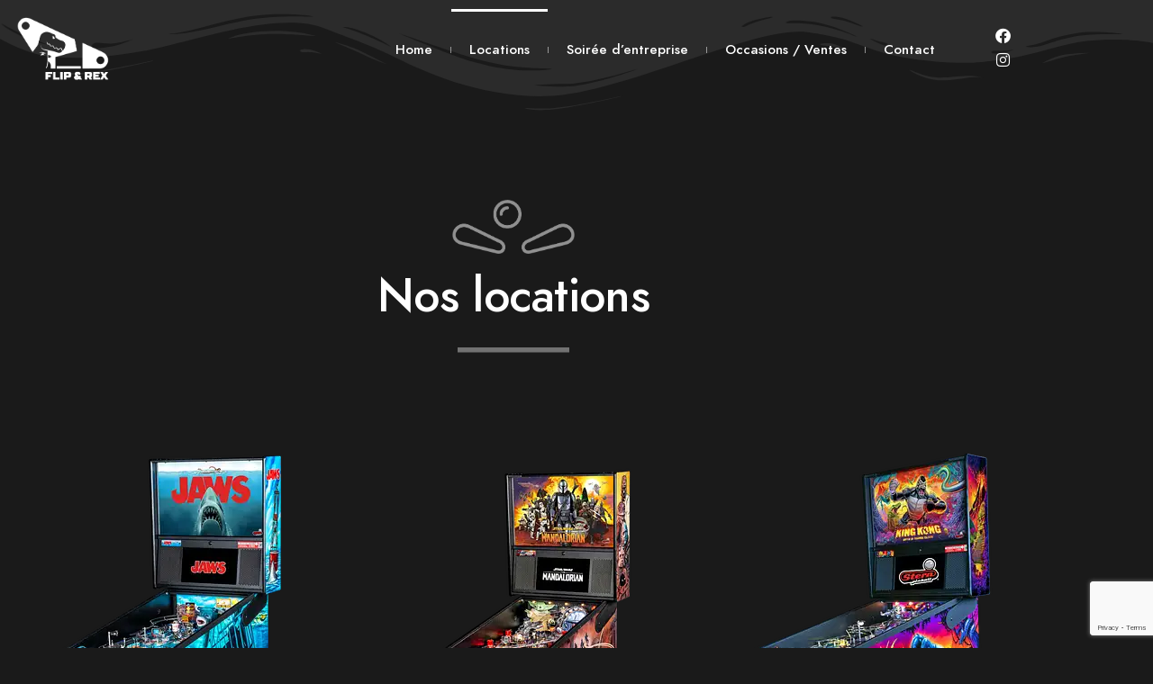

--- FILE ---
content_type: text/html; charset=UTF-8
request_url: https://flipandrex.ch/location/
body_size: 19922
content:
<!doctype html>
<html class=" optml_no_js " lang="fr-FR">
<head>
	<meta charset="UTF-8" />
	<meta name="viewport" content="width=device-width, initial-scale=1, maximum-scale=1" />
	<link rel="profile" href="https://gmpg.org/xfn/11" />
	<link rel="pingback" href="https://flipandrex.ch/xmlrpc.php" />
	<meta name='robots' content='index, follow, max-image-preview:large, max-snippet:-1, max-video-preview:-1' />
	<style>img:is([sizes="auto" i], [sizes^="auto," i]) { contain-intrinsic-size: 3000px 1500px }</style>
	
	<!-- This site is optimized with the Yoast SEO plugin v26.8 - https://yoast.com/product/yoast-seo-wordpress/ -->
	<title>Location de flippers, baby-foot, fléchette et boxer en Suisse romande</title>
	<meta name="description" content="Trouvez toutes nos machines en location à la journée / Semaine / Mois. Flippers - Baby-foot, fléchette, boxer, peluche et automate à surprise" />
	<link rel="canonical" href="https://flipandrex.ch/" />
	<meta property="og:locale" content="fr_FR" />
	<meta property="og:type" content="article" />
	<meta property="og:title" content="FLIP &amp; REX ★ Vente et Location de flippers en Suisse romande" />
	<meta property="og:description" content="Flipper, baby-foot, fléchette, pince à peluche, automate à surprise, boxer, arcade, pour votre bar, restaurant, discothèque ou salon." />
	<meta property="og:url" content="https://flipandrex.ch/" />
	<meta property="og:site_name" content="Flip and Rex" />
	<meta property="article:publisher" content="https://www.facebook.com/FlipandRex/" />
	<meta property="article:modified_time" content="2025-07-09T08:30:38+00:00" />
	<meta property="og:image" content="https://mlvzxziniqqe.i.optimole.com/w:auto/h:auto/q:mauto/ig:avif/https://flipandrex.ch/wp-content/uploads/2020/12/Logo_FLIPREX_noir.png" />
	<meta property="og:image:width" content="572" />
	<meta property="og:image:height" content="403" />
	<meta property="og:image:type" content="image/png" />
	<meta name="twitter:card" content="summary_large_image" />
	<meta name="twitter:title" content="FLIP &amp; REX ★ Vente et Location de flippers en Suisse romande" />
	<meta name="twitter:description" content="Flipper, baby-foot, fléchette, pince à peluche, automate à surprise, boxer, arcade, pour votre bar, restaurant, discothèque ou salon." />
	<meta name="twitter:image" content="https://mlvzxziniqqe.i.optimole.com/w:572/h:403/q:mauto/ig:avif/https://flipandrex.ch/wp-content/uploads/2020/12/Logo_FLIPREX_noir.png" />
	<meta name="twitter:label1" content="Durée de lecture estimée" />
	<meta name="twitter:data1" content="21 minutes" />
	<script type="application/ld+json" class="yoast-schema-graph">{"@context":"https://schema.org","@graph":[{"@type":"WebPage","@id":"https://flipandrex.ch/location/","url":"https://flipandrex.ch/","name":"Location de flippers, baby-foot, fléchette et boxer en Suisse romande","isPartOf":{"@id":"https://flipandrex.ch/#website"},"primaryImageOfPage":{"@id":"https://flipandrex.ch/#primaryimage"},"image":{"@id":"https://flipandrex.ch/#primaryimage"},"thumbnailUrl":"https://mlvzxziniqqe.i.optimole.com/w:auto/h:auto/q:mauto/ig:avif/https://flipandrex.ch/wp-content/uploads/elementor/thumbs/Logo_FLIPREX_blanc-p7cqs5zgqmsqgll25k86pirwonydhbsdfvoc03cudk.png","datePublished":"2021-12-30T14:28:07+00:00","dateModified":"2025-07-09T08:30:38+00:00","description":"Trouvez toutes nos machines en location à la journée / Semaine / Mois. Flippers - Baby-foot, fléchette, boxer, peluche et automate à surprise","breadcrumb":{"@id":"https://flipandrex.ch/#breadcrumb"},"inLanguage":"fr-FR","potentialAction":[{"@type":"ReadAction","target":["https://flipandrex.ch/"]}]},{"@type":"ImageObject","inLanguage":"fr-FR","@id":"https://flipandrex.ch/#primaryimage","url":"https://mlvzxziniqqe.i.optimole.com/w:auto/h:auto/q:mauto/ig:avif/https://flipandrex.ch/wp-content/uploads/elementor/thumbs/Logo_FLIPREX_blanc-p7cqs5zgqmsqgll25k86pirwonydhbsdfvoc03cudk.png","contentUrl":"https://mlvzxziniqqe.i.optimole.com/w:auto/h:auto/q:mauto/ig:avif/https://flipandrex.ch/wp-content/uploads/elementor/thumbs/Logo_FLIPREX_blanc-p7cqs5zgqmsqgll25k86pirwonydhbsdfvoc03cudk.png"},{"@type":"BreadcrumbList","@id":"https://flipandrex.ch/#breadcrumb","itemListElement":[{"@type":"ListItem","position":1,"name":"Accueil","item":"https://flipandrex.ch/"},{"@type":"ListItem","position":2,"name":"Location"}]},{"@type":"WebSite","@id":"https://flipandrex.ch/#website","url":"https://flipandrex.ch/","name":"Flip and Rex","description":"Vente, location et exploitation de flippers","publisher":{"@id":"https://flipandrex.ch/#organization"},"potentialAction":[{"@type":"SearchAction","target":{"@type":"EntryPoint","urlTemplate":"https://flipandrex.ch/?s={search_term_string}"},"query-input":{"@type":"PropertyValueSpecification","valueRequired":true,"valueName":"search_term_string"}}],"inLanguage":"fr-FR"},{"@type":"Organization","@id":"https://flipandrex.ch/#organization","name":"Flip & Rex","url":"https://flipandrex.ch/","logo":{"@type":"ImageObject","inLanguage":"fr-FR","@id":"https://flipandrex.ch/#/schema/logo/image/","url":"https://mlvzxziniqqe.i.optimole.com/w:auto/h:auto/q:mauto/ig:avif/https://flipandrex.ch/wp-content/uploads/2020/12/Logo_FLIPREX_noir.png","contentUrl":"https://mlvzxziniqqe.i.optimole.com/w:auto/h:auto/q:mauto/ig:avif/https://flipandrex.ch/wp-content/uploads/2020/12/Logo_FLIPREX_noir.png","width":572,"height":403,"caption":"Flip & Rex"},"image":{"@id":"https://flipandrex.ch/#/schema/logo/image/"},"sameAs":["https://www.facebook.com/FlipandRex/","https://www.instagram.com/flipandrex/"]}]}</script>
	<!-- / Yoast SEO plugin. -->


<link rel='dns-prefetch' href='//www.googletagmanager.com' />
<link rel='dns-prefetch' href='//fonts.googleapis.com' />
<link rel='dns-prefetch' href='//mlvzxziniqqe.i.optimole.com' />
<link href='https://fonts.gstatic.com' crossorigin rel='preconnect' />
<link rel='preconnect' href='https://mlvzxziniqqe.i.optimole.com' />
<link rel="alternate" type="application/rss+xml" title="Flip and Rex &raquo; Flux" href="https://flipandrex.ch/feed/" />
<link rel="alternate" type="application/rss+xml" title="Flip and Rex &raquo; Flux des commentaires" href="https://flipandrex.ch/comments/feed/" />
<script type="text/javascript">
/* <![CDATA[ */
window._wpemojiSettings = {"baseUrl":"https:\/\/s.w.org\/images\/core\/emoji\/16.0.1\/72x72\/","ext":".png","svgUrl":"https:\/\/s.w.org\/images\/core\/emoji\/16.0.1\/svg\/","svgExt":".svg","source":{"concatemoji":"https:\/\/flipandrex.ch\/wp-includes\/js\/wp-emoji-release.min.js?ver=6.8.3"}};
/*! This file is auto-generated */
!function(s,n){var o,i,e;function c(e){try{var t={supportTests:e,timestamp:(new Date).valueOf()};sessionStorage.setItem(o,JSON.stringify(t))}catch(e){}}function p(e,t,n){e.clearRect(0,0,e.canvas.width,e.canvas.height),e.fillText(t,0,0);var t=new Uint32Array(e.getImageData(0,0,e.canvas.width,e.canvas.height).data),a=(e.clearRect(0,0,e.canvas.width,e.canvas.height),e.fillText(n,0,0),new Uint32Array(e.getImageData(0,0,e.canvas.width,e.canvas.height).data));return t.every(function(e,t){return e===a[t]})}function u(e,t){e.clearRect(0,0,e.canvas.width,e.canvas.height),e.fillText(t,0,0);for(var n=e.getImageData(16,16,1,1),a=0;a<n.data.length;a++)if(0!==n.data[a])return!1;return!0}function f(e,t,n,a){switch(t){case"flag":return n(e,"\ud83c\udff3\ufe0f\u200d\u26a7\ufe0f","\ud83c\udff3\ufe0f\u200b\u26a7\ufe0f")?!1:!n(e,"\ud83c\udde8\ud83c\uddf6","\ud83c\udde8\u200b\ud83c\uddf6")&&!n(e,"\ud83c\udff4\udb40\udc67\udb40\udc62\udb40\udc65\udb40\udc6e\udb40\udc67\udb40\udc7f","\ud83c\udff4\u200b\udb40\udc67\u200b\udb40\udc62\u200b\udb40\udc65\u200b\udb40\udc6e\u200b\udb40\udc67\u200b\udb40\udc7f");case"emoji":return!a(e,"\ud83e\udedf")}return!1}function g(e,t,n,a){var r="undefined"!=typeof WorkerGlobalScope&&self instanceof WorkerGlobalScope?new OffscreenCanvas(300,150):s.createElement("canvas"),o=r.getContext("2d",{willReadFrequently:!0}),i=(o.textBaseline="top",o.font="600 32px Arial",{});return e.forEach(function(e){i[e]=t(o,e,n,a)}),i}function t(e){var t=s.createElement("script");t.src=e,t.defer=!0,s.head.appendChild(t)}"undefined"!=typeof Promise&&(o="wpEmojiSettingsSupports",i=["flag","emoji"],n.supports={everything:!0,everythingExceptFlag:!0},e=new Promise(function(e){s.addEventListener("DOMContentLoaded",e,{once:!0})}),new Promise(function(t){var n=function(){try{var e=JSON.parse(sessionStorage.getItem(o));if("object"==typeof e&&"number"==typeof e.timestamp&&(new Date).valueOf()<e.timestamp+604800&&"object"==typeof e.supportTests)return e.supportTests}catch(e){}return null}();if(!n){if("undefined"!=typeof Worker&&"undefined"!=typeof OffscreenCanvas&&"undefined"!=typeof URL&&URL.createObjectURL&&"undefined"!=typeof Blob)try{var e="postMessage("+g.toString()+"("+[JSON.stringify(i),f.toString(),p.toString(),u.toString()].join(",")+"));",a=new Blob([e],{type:"text/javascript"}),r=new Worker(URL.createObjectURL(a),{name:"wpTestEmojiSupports"});return void(r.onmessage=function(e){c(n=e.data),r.terminate(),t(n)})}catch(e){}c(n=g(i,f,p,u))}t(n)}).then(function(e){for(var t in e)n.supports[t]=e[t],n.supports.everything=n.supports.everything&&n.supports[t],"flag"!==t&&(n.supports.everythingExceptFlag=n.supports.everythingExceptFlag&&n.supports[t]);n.supports.everythingExceptFlag=n.supports.everythingExceptFlag&&!n.supports.flag,n.DOMReady=!1,n.readyCallback=function(){n.DOMReady=!0}}).then(function(){return e}).then(function(){var e;n.supports.everything||(n.readyCallback(),(e=n.source||{}).concatemoji?t(e.concatemoji):e.wpemoji&&e.twemoji&&(t(e.twemoji),t(e.wpemoji)))}))}((window,document),window._wpemojiSettings);
/* ]]> */
</script>
<link rel='stylesheet' id='sbi_styles-css' href='https://flipandrex.ch/wp-content/plugins/instagram-feed/css/sbi-styles.min.css?ver=6.10.0' type='text/css' media='all' />
<style id='wp-emoji-styles-inline-css' type='text/css'>

	img.wp-smiley, img.emoji {
		display: inline !important;
		border: none !important;
		box-shadow: none !important;
		height: 1em !important;
		width: 1em !important;
		margin: 0 0.07em !important;
		vertical-align: -0.1em !important;
		background: none !important;
		padding: 0 !important;
	}
</style>
<link rel='stylesheet' id='contact-form-7-css' href='https://flipandrex.ch/wp-content/plugins/contact-form-7/includes/css/styles.css?ver=6.1.4' type='text/css' media='all' />
<link rel='stylesheet' id='rs-plugin-settings-css' href='https://flipandrex.ch/wp-content/plugins/revslider/public/assets/css/rs6.css?ver=6.3.6' type='text/css' media='all' />
<style id='rs-plugin-settings-inline-css' type='text/css'>
#rs-demo-id {}
</style>
<link rel='stylesheet' id='blacksilver-fonts-css' href='//fonts.googleapis.com/css?family=%7C%7C%7C%7C%7C%7C%7C%7C%7C%7C%7C&#038;ver=1.0.0' type='text/css' media='all' />
<link rel='stylesheet' id='blacksilver-fontload-css' href='https://flipandrex.ch/wp-content/themes/blacksilver/css/styles-fonts.css?ver=screen' type='text/css' media='all' />
<link rel='stylesheet' id='blacksilver-MainStyle-css' href='https://flipandrex.ch/wp-content/themes/blacksilver/style.css?ver=screen' type='text/css' media='all' />
<link rel='stylesheet' id='blacksilver-content-style-css' href='https://flipandrex.ch/wp-content/themes/blacksilver/css/styles-content.css?ver=1.7' type='text/css' media='screen' />
<link rel='stylesheet' id='blacksilver-black-style-css' href='https://flipandrex.ch/wp-content/themes/blacksilver/css/styles-black.css?ver=1.1' type='text/css' media='screen' />
<link rel='stylesheet' id='blacksilver-ResponsiveCSS-css' href='https://flipandrex.ch/wp-content/themes/blacksilver/css/responsive.css?ver=1.2' type='text/css' media='screen' />
<style id='blacksilver-ResponsiveCSS-inline-css' type='text/css'>
.homemenu ul li a,.homemenu ul ul li a,.vertical-menu ul.mtree a, .simple-menu ul.mtree a, .responsive-mobile-menu ul.mtree a, .header-is-simple .responsive-mobile-menu ul.mtree a,.vertical-menu ul.mtree ul.sub-menu a { font-size : 1.1em; }
.homemenu ul li ul li a,.vertical-menu ul.mtree ul a, .simple-menu ul.mtree ul a, .responsive-mobile-menu ul.mtree ul a, .header-is-simple .responsive-mobile-menu ul.mtree ul a,.vertical-menu ul.mtree ul.sub-menu ul a { font-size : 0.85em; }
.homemenu ul li a,.homemenu ul ul li a,.vertical-menu ul.mtree a, .simple-menu ul.mtree a, .responsive-mobile-menu ul.mtree a, .header-is-simple .responsive-mobile-menu ul.mtree a,.vertical-menu ul.mtree ul.sub-menu a { font-weight : 700; }
</style>
<link rel='stylesheet' id='font-awesome-css' href='https://flipandrex.ch/wp-content/plugins/elementor/assets/lib/font-awesome/css/font-awesome.min.css?ver=4.7.0' type='text/css' media='all' />
<link rel='stylesheet' id='ion-icons-css' href='https://flipandrex.ch/wp-content/themes/blacksilver/css/fonts/ionicons/css/ionicons.min.css?ver=1.0' type='text/css' media='screen' />
<link rel='stylesheet' id='feather-webfonts-css' href='https://flipandrex.ch/wp-content/themes/blacksilver/css/fonts/feather-webfont/feather.css?ver=1.0' type='text/css' media='screen' />
<link rel='stylesheet' id='et-fonts-css' href='https://flipandrex.ch/wp-content/themes/blacksilver/css/fonts/et-fonts/et-fonts.css?ver=1.0' type='text/css' media='screen' />
<link rel='stylesheet' id='simple-line-icons-css' href='https://flipandrex.ch/wp-content/themes/blacksilver/css/fonts/simple-line-icons/simple-line-icons.css?ver=1.0' type='text/css' media='screen' />
<link rel='stylesheet' id='elementor-frontend-css' href='https://flipandrex.ch/wp-content/plugins/elementor/assets/css/frontend.min.css?ver=3.34.2' type='text/css' media='all' />
<link rel='stylesheet' id='widget-image-css' href='https://flipandrex.ch/wp-content/plugins/elementor/assets/css/widget-image.min.css?ver=3.34.2' type='text/css' media='all' />
<link rel='stylesheet' id='widget-nav-menu-css' href='https://flipandrex.ch/wp-content/plugins/elementor-pro/assets/css/widget-nav-menu.min.css?ver=3.33.1' type='text/css' media='all' />
<link rel='stylesheet' id='e-animation-grow-css' href='https://flipandrex.ch/wp-content/plugins/elementor/assets/lib/animations/styles/e-animation-grow.min.css?ver=3.34.2' type='text/css' media='all' />
<link rel='stylesheet' id='widget-social-icons-css' href='https://flipandrex.ch/wp-content/plugins/elementor/assets/css/widget-social-icons.min.css?ver=3.34.2' type='text/css' media='all' />
<link rel='stylesheet' id='e-apple-webkit-css' href='https://flipandrex.ch/wp-content/plugins/elementor/assets/css/conditionals/apple-webkit.min.css?ver=3.34.2' type='text/css' media='all' />
<link rel='stylesheet' id='elementor-icons-css' href='https://flipandrex.ch/wp-content/plugins/elementor/assets/lib/eicons/css/elementor-icons.min.css?ver=5.46.0' type='text/css' media='all' />
<link rel='stylesheet' id='elementor-post-5-css' href='https://flipandrex.ch/wp-content/uploads/elementor/css/post-5.css?ver=1769013879' type='text/css' media='all' />
<link rel='stylesheet' id='sbistyles-css' href='https://flipandrex.ch/wp-content/plugins/instagram-feed/css/sbi-styles.min.css?ver=6.10.0' type='text/css' media='all' />
<link rel='stylesheet' id='e-shapes-css' href='https://flipandrex.ch/wp-content/plugins/elementor/assets/css/conditionals/shapes.min.css?ver=3.34.2' type='text/css' media='all' />
<link rel='stylesheet' id='e-animation-fadeInUp-css' href='https://flipandrex.ch/wp-content/plugins/elementor/assets/lib/animations/styles/fadeInUp.min.css?ver=3.34.2' type='text/css' media='all' />
<link rel='stylesheet' id='widget-heading-css' href='https://flipandrex.ch/wp-content/plugins/elementor/assets/css/widget-heading.min.css?ver=3.34.2' type='text/css' media='all' />
<link rel='stylesheet' id='widget-divider-css' href='https://flipandrex.ch/wp-content/plugins/elementor/assets/css/widget-divider.min.css?ver=3.34.2' type='text/css' media='all' />
<link rel='stylesheet' id='widget-loop-common-css' href='https://flipandrex.ch/wp-content/plugins/elementor-pro/assets/css/widget-loop-common.min.css?ver=3.33.1' type='text/css' media='all' />
<link rel='stylesheet' id='widget-loop-grid-css' href='https://flipandrex.ch/wp-content/plugins/elementor-pro/assets/css/widget-loop-grid.min.css?ver=3.33.1' type='text/css' media='all' />
<link rel='stylesheet' id='e-animation-fadeInLeft-css' href='https://flipandrex.ch/wp-content/plugins/elementor/assets/lib/animations/styles/fadeInLeft.min.css?ver=3.34.2' type='text/css' media='all' />
<link rel='stylesheet' id='e-animation-shrink-css' href='https://flipandrex.ch/wp-content/plugins/elementor/assets/lib/animations/styles/e-animation-shrink.min.css?ver=3.34.2' type='text/css' media='all' />
<link rel='stylesheet' id='e-animation-zoomIn-css' href='https://flipandrex.ch/wp-content/plugins/elementor/assets/lib/animations/styles/zoomIn.min.css?ver=3.34.2' type='text/css' media='all' />
<link rel='stylesheet' id='e-animation-fadeIn-css' href='https://flipandrex.ch/wp-content/plugins/elementor/assets/lib/animations/styles/fadeIn.min.css?ver=3.34.2' type='text/css' media='all' />
<link rel='stylesheet' id='elementor-post-363-css' href='https://flipandrex.ch/wp-content/uploads/elementor/css/post-363.css?ver=1769041819' type='text/css' media='all' />
<link rel='stylesheet' id='elementor-post-397-css' href='https://flipandrex.ch/wp-content/uploads/elementor/css/post-397.css?ver=1769013879' type='text/css' media='all' />
<style id='optm_lazyload_noscript_style-inline-css' type='text/css'>
html.optml_no_js img[data-opt-src] { display: none !important; } 
 /* OPTML_VIEWPORT_BG_SELECTORS */
html .elementor-section[data-settings*="background_background"]:not(.optml-bg-lazyloaded),
html .elementor-section > .elementor-background-overlay:not(.optml-bg-lazyloaded),
html [class*="wp-block-cover"][style*="background-image"]:not(.optml-bg-lazyloaded),
html [style*="background-image:url("]:not(.optml-bg-lazyloaded),
html [style*="background-image: url("]:not(.optml-bg-lazyloaded),
html [style*="background:url("]:not(.optml-bg-lazyloaded),
html [style*="background: url("]:not(.optml-bg-lazyloaded),
html [class*="wp-block-group"][style*="background-image"]:not(.optml-bg-lazyloaded),
html .elementor-widget-container:not(.optml-bg-lazyloaded),
html .elementor-background-slideshow__slide__image:not(.optml-bg-lazyloaded) { background-image: none !important; }
/* OPTML_VIEWPORT_BG_SELECTORS */
</style>
<link rel='stylesheet' id='elementor-gf-local-roboto-css' href='https://flipandrex.ch/wp-content/uploads/elementor/google-fonts/css/roboto.css?ver=1751979561' type='text/css' media='all' />
<link rel='stylesheet' id='elementor-gf-local-robotoslab-css' href='https://flipandrex.ch/wp-content/uploads/elementor/google-fonts/css/robotoslab.css?ver=1751979566' type='text/css' media='all' />
<link rel='stylesheet' id='elementor-icons-shared-0-css' href='https://flipandrex.ch/wp-content/plugins/elementor/assets/lib/font-awesome/css/fontawesome.min.css?ver=5.15.3' type='text/css' media='all' />
<link rel='stylesheet' id='elementor-icons-fa-brands-css' href='https://flipandrex.ch/wp-content/plugins/elementor/assets/lib/font-awesome/css/brands.min.css?ver=5.15.3' type='text/css' media='all' />
<link rel='stylesheet' id='elementor-icons-fa-solid-css' href='https://flipandrex.ch/wp-content/plugins/elementor/assets/lib/font-awesome/css/solid.min.css?ver=5.15.3' type='text/css' media='all' />
<script type="text/javascript" src="https://flipandrex.ch/wp-includes/js/jquery/jquery.min.js?ver=3.7.1" id="jquery-core-js"></script>
<script type="text/javascript" src="https://flipandrex.ch/wp-includes/js/jquery/jquery-migrate.min.js?ver=3.4.1" id="jquery-migrate-js"></script>
<script type="text/javascript" id="jquery-js-after">
/* <![CDATA[ */
var lightbox_transition="lg-zoom-out",lightbox_thumbnails="false",ajax_var_url="https://flipandrex.ch/wp-admin/admin-ajax.php",ajax_var_nonce="30014fb771";
/* ]]> */
</script>
<script type="text/javascript" src="https://flipandrex.ch/wp-content/plugins/revslider/public/assets/js/rbtools.min.js?ver=6.3.6" id="tp-tools-js"></script>
<script type="text/javascript" src="https://flipandrex.ch/wp-content/plugins/revslider/public/assets/js/rs6.min.js?ver=6.3.6" id="revmin-js"></script>
<script type="text/javascript" id="optml-print-js-after">
/* <![CDATA[ */
			(function(w, d){
					w.addEventListener("beforeprint", function(){
						let images = d.getElementsByTagName( "img" );
							for (let img of images) {
								if ( !img.dataset.optSrc) {
									continue;
								}
								img.src = img.dataset.optSrc;
								delete img.dataset.optSrc;
							}
					});
			
			}(window, document));
								 
/* ]]> */
</script>

<!-- Extrait de code de la balise Google (gtag.js) ajouté par Site Kit -->

<!-- Extrait Google Analytics ajouté par Site Kit -->
<script type="text/javascript" src="https://www.googletagmanager.com/gtag/js?id=GT-T5RNJ9FP" id="google_gtagjs-js" async></script>
<script type="text/javascript" id="google_gtagjs-js-after">
/* <![CDATA[ */
window.dataLayer = window.dataLayer || [];function gtag(){dataLayer.push(arguments);}
gtag("set","linker",{"domains":["flipandrex.ch"]});
gtag("js", new Date());
gtag("set", "developer_id.dZTNiMT", true);
gtag("config", "GT-T5RNJ9FP");
/* ]]> */
</script>

<!-- Extrait de code de la balise Google de fin (gtag.js) ajouté par Site Kit -->
<link rel="https://api.w.org/" href="https://flipandrex.ch/wp-json/" /><link rel="alternate" title="JSON" type="application/json" href="https://flipandrex.ch/wp-json/wp/v2/pages/363" /><link rel="EditURI" type="application/rsd+xml" title="RSD" href="https://flipandrex.ch/xmlrpc.php?rsd" />
<meta name="generator" content="WordPress 6.8.3" />
<link rel='shortlink' href='https://flipandrex.ch/?p=363' />
<link rel="alternate" title="oEmbed (JSON)" type="application/json+oembed" href="https://flipandrex.ch/wp-json/oembed/1.0/embed?url=https%3A%2F%2Fflipandrex.ch%2Flocation%2F" />
<link rel="alternate" title="oEmbed (XML)" type="text/xml+oembed" href="https://flipandrex.ch/wp-json/oembed/1.0/embed?url=https%3A%2F%2Fflipandrex.ch%2Flocation%2F&#038;format=xml" />
<meta name="generator" content="Site Kit by Google 1.156.0" /><meta name="generator" content="Elementor 3.34.2; features: additional_custom_breakpoints; settings: css_print_method-external, google_font-enabled, font_display-auto">
<style type="text/css">.recentcomments a{display:inline !important;padding:0 !important;margin:0 !important;}</style>			<style>
				.e-con.e-parent:nth-of-type(n+4):not(.e-lazyloaded):not(.e-no-lazyload),
				.e-con.e-parent:nth-of-type(n+4):not(.e-lazyloaded):not(.e-no-lazyload) * {
					background-image: none !important;
				}
				@media screen and (max-height: 1024px) {
					.e-con.e-parent:nth-of-type(n+3):not(.e-lazyloaded):not(.e-no-lazyload),
					.e-con.e-parent:nth-of-type(n+3):not(.e-lazyloaded):not(.e-no-lazyload) * {
						background-image: none !important;
					}
				}
				@media screen and (max-height: 640px) {
					.e-con.e-parent:nth-of-type(n+2):not(.e-lazyloaded):not(.e-no-lazyload),
					.e-con.e-parent:nth-of-type(n+2):not(.e-lazyloaded):not(.e-no-lazyload) * {
						background-image: none !important;
					}
				}
			</style>
			<meta http-equiv="Accept-CH" content="Viewport-Width" />
		<style type="text/css">
			img[data-opt-src]:not([data-opt-lazy-loaded]) {
				transition: .2s filter linear, .2s opacity linear, .2s border-radius linear;
				-webkit-transition: .2s filter linear, .2s opacity linear, .2s border-radius linear;
				-moz-transition: .2s filter linear, .2s opacity linear, .2s border-radius linear;
				-o-transition: .2s filter linear, .2s opacity linear, .2s border-radius linear;
			}
			img[data-opt-src]:not([data-opt-lazy-loaded]) {
					opacity: .75;
					-webkit-filter: blur(8px);
					-moz-filter: blur(8px);
					-o-filter: blur(8px);
					-ms-filter: blur(8px);
					filter: blur(8px);
					transform: scale(1.04);
					animation: 0.1s ease-in;
					-webkit-transform: translate3d(0, 0, 0);
			}
			/** optmliframelazyloadplaceholder */
		</style>
		<script type="application/javascript">
					document.documentElement.className = document.documentElement.className.replace(/\boptml_no_js\b/g, "");
						(function(w, d){
							var b = d.getElementsByTagName("head")[0];
							var s = d.createElement("script");
							var v = ("IntersectionObserver" in w && "isIntersecting" in w.IntersectionObserverEntry.prototype) ? "_no_poly" : "";
							s.async = true;
							s.src = "https://mlvzxziniqqe.i.optimole.com/js-lib/v2/latest/optimole_lib" + v  + ".min.js";
							b.appendChild(s);
							w.optimoleData = {
								lazyloadOnly: "optimole-lazy-only",
								backgroundReplaceClasses: ["tp-bgimg"],
								nativeLazyload : false,
								scalingDisabled: false,
								watchClasses: [],
								backgroundLazySelectors: ".elementor-section[data-settings*=\"background_background\"], .elementor-section > .elementor-background-overlay, [class*=\"wp-block-cover\"][style*=\"background-image\"], [style*=\"background-image:url(\"], [style*=\"background-image: url(\"], [style*=\"background:url(\"], [style*=\"background: url(\"], [class*=\"wp-block-group\"][style*=\"background-image\"], .elementor-widget-container, .elementor-background-slideshow__slide__image, .tp-bgimg",
								network_optimizations: false,
								ignoreDpr: true,
								quality: 0,
								maxWidth: 1920,
								maxHeight: 1080,
							}
						}(window, document));
		</script><meta name="generator" content="Powered by Slider Revolution 6.3.6 - responsive, Mobile-Friendly Slider Plugin for WordPress with comfortable drag and drop interface." />
<link rel="icon" href="https://mlvzxziniqqe.i.optimole.com/w:32/h:32/q:mauto/ig:avif/https://flipandrex.ch/wp-content/uploads/2021/05/cropped-pinball-arcade-casino-game.png" sizes="32x32" />
<link rel="icon" href="https://mlvzxziniqqe.i.optimole.com/w:192/h:192/q:mauto/ig:avif/https://flipandrex.ch/wp-content/uploads/2021/05/cropped-pinball-arcade-casino-game.png" sizes="192x192" />
<link rel="apple-touch-icon" href="https://mlvzxziniqqe.i.optimole.com/w:180/h:180/q:mauto/ig:avif/https://flipandrex.ch/wp-content/uploads/2021/05/cropped-pinball-arcade-casino-game.png" />
<meta name="msapplication-TileImage" content="https://mlvzxziniqqe.i.optimole.com/w:270/h:270/q:mauto/ig:avif/https://flipandrex.ch/wp-content/uploads/2021/05/cropped-pinball-arcade-casino-game.png" />
<script type="text/javascript">function setREVStartSize(e){
			//window.requestAnimationFrame(function() {				 
				window.RSIW = window.RSIW===undefined ? window.innerWidth : window.RSIW;	
				window.RSIH = window.RSIH===undefined ? window.innerHeight : window.RSIH;	
				try {								
					var pw = document.getElementById(e.c).parentNode.offsetWidth,
						newh;
					pw = pw===0 || isNaN(pw) ? window.RSIW : pw;
					e.tabw = e.tabw===undefined ? 0 : parseInt(e.tabw);
					e.thumbw = e.thumbw===undefined ? 0 : parseInt(e.thumbw);
					e.tabh = e.tabh===undefined ? 0 : parseInt(e.tabh);
					e.thumbh = e.thumbh===undefined ? 0 : parseInt(e.thumbh);
					e.tabhide = e.tabhide===undefined ? 0 : parseInt(e.tabhide);
					e.thumbhide = e.thumbhide===undefined ? 0 : parseInt(e.thumbhide);
					e.mh = e.mh===undefined || e.mh=="" || e.mh==="auto" ? 0 : parseInt(e.mh,0);		
					if(e.layout==="fullscreen" || e.l==="fullscreen") 						
						newh = Math.max(e.mh,window.RSIH);					
					else{					
						e.gw = Array.isArray(e.gw) ? e.gw : [e.gw];
						for (var i in e.rl) if (e.gw[i]===undefined || e.gw[i]===0) e.gw[i] = e.gw[i-1];					
						e.gh = e.el===undefined || e.el==="" || (Array.isArray(e.el) && e.el.length==0)? e.gh : e.el;
						e.gh = Array.isArray(e.gh) ? e.gh : [e.gh];
						for (var i in e.rl) if (e.gh[i]===undefined || e.gh[i]===0) e.gh[i] = e.gh[i-1];
											
						var nl = new Array(e.rl.length),
							ix = 0,						
							sl;					
						e.tabw = e.tabhide>=pw ? 0 : e.tabw;
						e.thumbw = e.thumbhide>=pw ? 0 : e.thumbw;
						e.tabh = e.tabhide>=pw ? 0 : e.tabh;
						e.thumbh = e.thumbhide>=pw ? 0 : e.thumbh;					
						for (var i in e.rl) nl[i] = e.rl[i]<window.RSIW ? 0 : e.rl[i];
						sl = nl[0];									
						for (var i in nl) if (sl>nl[i] && nl[i]>0) { sl = nl[i]; ix=i;}															
						var m = pw>(e.gw[ix]+e.tabw+e.thumbw) ? 1 : (pw-(e.tabw+e.thumbw)) / (e.gw[ix]);					
						newh =  (e.gh[ix] * m) + (e.tabh + e.thumbh);
					}				
					if(window.rs_init_css===undefined) window.rs_init_css = document.head.appendChild(document.createElement("style"));					
					document.getElementById(e.c).height = newh+"px";
					window.rs_init_css.innerHTML += "#"+e.c+"_wrapper { height: "+newh+"px }";				
				} catch(e){
					console.log("Failure at Presize of Slider:" + e)
				}					   
			//});
		  };</script>
</head>
<body class="wp-singular page-template page-template-elementor_header_footer page page-id-363 wp-embed-responsive wp-theme-blacksilver woo-cart-off main-menu-active general-theme-style-default general-theme-mod-dark gutenberg-lightbox-disabled fullscreen-mode-off menu-social-inactive footer-widgets-inactive single-author theme-is-light default-layout left-logo left-logo-boxed menu-is-horizontal page-is-not-fullscreen fullscreen-ui-switchable page-has-no-title-sitewide header-type-overlay page-is-opaque theme-fullwidth body-dashboard-push footer-is-off edge-to-edge elementor-default elementor-template-full-width elementor-kit-5 elementor-page elementor-page-363">
<div class="preloader-style-default loading-spinner-primary loading-spinner-detect loading-spinner"><div class="themeloader"><div class="themeloader__figure"></div></div></div>	<nav id="mobile-toggle-menu" class="mobile-toggle-menu mobile-toggle-menu-close">
		<span class="mobile-toggle-menu-trigger"><span>Menu</span></span>
	</nav>
	<div class="responsive-menu-wrap">
	<div class="mobile-alt-toggle">
			</div>
	<div class="mobile-menu-toggle">
		<div class="logo-mobile">
			<a href="https://flipandrex.ch/"><img decoding=async data-opt-id=252037430  fetchpriority="high" class="custom-responsive-logo logoimage" src="https://mlvzxziniqqe.i.optimole.com/w:auto/h:auto/q:mauto/ig:avif/https://flipandrex.ch/wp-content/uploads/2021/05/Logo_FLIPREX_blanc.png" alt="logo" /></a>		</div>
		<div class="responsive-menu-overlay"></div>
	</div>
</div>
		<div class="responsive-mobile-menu">
			<div class="dashboard-columns">
				<div class="mobile-menu-social">
					<div class="mobile-socials-wrap clearfix">
										</div>
				</div>
							<nav>
								</nav>
				<div class="clearfix"></div>
			</div>
		</div>
				<header data-elementor-type="header" data-elementor-id="397" class="elementor elementor-397 elementor-location-header" data-elementor-post-type="elementor_library">
					<section class="elementor-section elementor-top-section elementor-element elementor-element-1ad61f7d elementor-section-content-middle elementor-section-height-min-height elementor-section-boxed elementor-section-height-default elementor-section-items-middle" data-id="1ad61f7d" data-element_type="section" data-settings="{&quot;background_background&quot;:&quot;classic&quot;}">
						<div class="elementor-container elementor-column-gap-default">
					<div class="elementor-column elementor-col-33 elementor-top-column elementor-element elementor-element-75d1608e" data-id="75d1608e" data-element_type="column">
			<div class="elementor-widget-wrap elementor-element-populated">
						<div class="elementor-element elementor-element-f30546d elementor-widget elementor-widget-image" data-id="f30546d" data-element_type="widget" data-widget_type="image.default">
				<div class="elementor-widget-container">
															<img decoding=async data-opt-id=1330497915  fetchpriority="high" width="650" height="480" src="https://mlvzxziniqqe.i.optimole.com/w:650/h:480/q:mauto/ig:avif/https://flipandrex.ch/wp-content/uploads/2021/02/Logo_FLIPREX_blanc.png" class="attachment-large size-large wp-image-157" alt="" srcset="https://mlvzxziniqqe.i.optimole.com/w:650/h:480/q:mauto/ig:avif/https://flipandrex.ch/wp-content/uploads/2021/02/Logo_FLIPREX_blanc.png 650w, https://mlvzxziniqqe.i.optimole.com/w:300/h:222/q:mauto/ig:avif/https://flipandrex.ch/wp-content/uploads/2021/02/Logo_FLIPREX_blanc.png 300w" sizes="(max-width: 650px) 100vw, 650px" />															</div>
				</div>
					</div>
		</div>
				<div class="elementor-column elementor-col-33 elementor-top-column elementor-element elementor-element-24c5dd3c" data-id="24c5dd3c" data-element_type="column">
			<div class="elementor-widget-wrap elementor-element-populated">
						<div class="elementor-element elementor-element-16783fb3 elementor-nav-menu__align-end elementor-nav-menu__text-align-center elementor-nav-menu--dropdown-tablet elementor-nav-menu--toggle elementor-nav-menu--burger elementor-widget elementor-widget-nav-menu" data-id="16783fb3" data-element_type="widget" data-settings="{&quot;layout&quot;:&quot;horizontal&quot;,&quot;submenu_icon&quot;:{&quot;value&quot;:&quot;&lt;i class=\&quot;fas fa-caret-down\&quot; aria-hidden=\&quot;true\&quot;&gt;&lt;\/i&gt;&quot;,&quot;library&quot;:&quot;fa-solid&quot;},&quot;toggle&quot;:&quot;burger&quot;}" data-widget_type="nav-menu.default">
				<div class="elementor-widget-container">
								<nav aria-label="Menu" class="elementor-nav-menu--main elementor-nav-menu__container elementor-nav-menu--layout-horizontal e--pointer-overline e--animation-fade">
				<ul id="menu-1-16783fb3" class="elementor-nav-menu"><li class="menu-item menu-item-type-post_type menu-item-object-page menu-item-557"><a href="https://flipandrex.ch/hom2/" class="elementor-item">Home</a></li>
<li class="menu-item menu-item-type-post_type menu-item-object-page current-menu-item page_item page-item-363 current_page_item menu-item-715"><a href="https://flipandrex.ch/location/" aria-current="page" class="elementor-item elementor-item-active">Locations</a></li>
<li class="menu-item menu-item-type-post_type menu-item-object-page menu-item-918"><a href="https://flipandrex.ch/animation-soiree-dentreprise/" class="elementor-item">Soirée d’entreprise</a></li>
<li class="menu-item menu-item-type-post_type menu-item-object-page menu-item-714"><a href="https://flipandrex.ch/occasions-ventes/" class="elementor-item">Occasions / Ventes</a></li>
<li class="menu-item menu-item-type-custom menu-item-object-custom menu-item-572"><a href="#contact" class="elementor-item elementor-item-anchor">Contact</a></li>
</ul>			</nav>
					<div class="elementor-menu-toggle" role="button" tabindex="0" aria-label="Permuter le menu" aria-expanded="false">
			<i aria-hidden="true" role="presentation" class="elementor-menu-toggle__icon--open eicon-menu-bar"></i><i aria-hidden="true" role="presentation" class="elementor-menu-toggle__icon--close eicon-close"></i>		</div>
					<nav class="elementor-nav-menu--dropdown elementor-nav-menu__container" aria-hidden="true">
				<ul id="menu-2-16783fb3" class="elementor-nav-menu"><li class="menu-item menu-item-type-post_type menu-item-object-page menu-item-557"><a href="https://flipandrex.ch/hom2/" class="elementor-item" tabindex="-1">Home</a></li>
<li class="menu-item menu-item-type-post_type menu-item-object-page current-menu-item page_item page-item-363 current_page_item menu-item-715"><a href="https://flipandrex.ch/location/" aria-current="page" class="elementor-item elementor-item-active" tabindex="-1">Locations</a></li>
<li class="menu-item menu-item-type-post_type menu-item-object-page menu-item-918"><a href="https://flipandrex.ch/animation-soiree-dentreprise/" class="elementor-item" tabindex="-1">Soirée d’entreprise</a></li>
<li class="menu-item menu-item-type-post_type menu-item-object-page menu-item-714"><a href="https://flipandrex.ch/occasions-ventes/" class="elementor-item" tabindex="-1">Occasions / Ventes</a></li>
<li class="menu-item menu-item-type-custom menu-item-object-custom menu-item-572"><a href="#contact" class="elementor-item elementor-item-anchor" tabindex="-1">Contact</a></li>
</ul>			</nav>
						</div>
				</div>
					</div>
		</div>
				<div class="elementor-column elementor-col-33 elementor-top-column elementor-element elementor-element-5ad4184" data-id="5ad4184" data-element_type="column">
			<div class="elementor-widget-wrap elementor-element-populated">
						<div class="elementor-element elementor-element-6fc6439 elementor-shape-square e-grid-align-right elementor-grid-0 elementor-widget elementor-widget-social-icons" data-id="6fc6439" data-element_type="widget" data-widget_type="social-icons.default">
				<div class="elementor-widget-container">
							<div class="elementor-social-icons-wrapper elementor-grid" role="list">
							<span class="elementor-grid-item" role="listitem">
					<a class="elementor-icon elementor-social-icon elementor-social-icon-facebook elementor-animation-grow elementor-repeater-item-dedbf96" href="https://www.facebook.com/FlipandRex" target="_blank">
						<span class="elementor-screen-only">Facebook</span>
						<i aria-hidden="true" class="fab fa-facebook"></i>					</a>
				</span>
							<span class="elementor-grid-item" role="listitem">
					<a class="elementor-icon elementor-social-icon elementor-social-icon-instagram elementor-animation-grow elementor-repeater-item-c7c6856" href="https://www.instagram.com/flipandrex/" target="_blank">
						<span class="elementor-screen-only">Instagram</span>
						<i aria-hidden="true" class="fab fa-instagram"></i>					</a>
				</span>
					</div>
						</div>
				</div>
					</div>
		</div>
					</div>
		</section>
				</header>
		<div id="home" class="container-wrapper container-fullwidth entry-content"><div class="horizontal-menu-body-container"><div class="container-outer"><div class="title-container-outer-wrap">
	<div class="title-container-wrap">
	<div class="title-container clearfix">
					</div>
</div>
</div>
	<div class="container clearfix">		<div data-elementor-type="wp-page" data-elementor-id="363" class="elementor elementor-363" data-elementor-post-type="page">
						<section class="elementor-section elementor-top-section elementor-element elementor-element-565e8c5 elementor-section-boxed elementor-section-height-default elementor-section-height-default" data-id="565e8c5" data-element_type="section" data-settings="{&quot;shape_divider_top&quot;:&quot;wave-brush&quot;}">
					<div class="elementor-shape elementor-shape-top" aria-hidden="true" data-negative="false">
			<svg xmlns="http://www.w3.org/2000/svg" viewBox="0 0 283.5 27.8" preserveAspectRatio="none">
	<path class="elementor-shape-fill" d="M283.5,9.7c0,0-7.3,4.3-14,4.6c-6.8,0.3-12.6,0-20.9-1.5c-11.3-2-33.1-10.1-44.7-5.7	s-12.1,4.6-18,7.4c-6.6,3.2-20,9.6-36.6,9.3C131.6,23.5,99.5,7.2,86.3,8c-1.4,0.1-6.6,0.8-10.5,2c-3.8,1.2-9.4,3.8-17,4.7	c-3.2,0.4-8.3,1.1-14.2,0.9c-1.5-0.1-6.3-0.4-12-1.6c-5.7-1.2-11-3.1-15.8-3.7C6.5,9.2,0,10.8,0,10.8V0h283.5V9.7z M260.8,11.3	c-0.7-1-2-0.4-4.3-0.4c-2.3,0-6.1-1.2-5.8-1.1c0.3,0.1,3.1,1.5,6,1.9C259.7,12.2,261.4,12.3,260.8,11.3z M242.4,8.6	c0,0-2.4-0.2-5.6-0.9c-3.2-0.8-10.3-2.8-15.1-3.5c-8.2-1.1-15.8,0-15.1,0.1c0.8,0.1,9.6-0.6,17.6,1.1c3.3,0.7,9.3,2.2,12.4,2.7	C239.9,8.7,242.4,8.6,242.4,8.6z M185.2,8.5c1.7-0.7-13.3,4.7-18.5,6.1c-2.1,0.6-6.2,1.6-10,2c-3.9,0.4-8.9,0.4-8.8,0.5	c0,0.2,5.8,0.8,11.2,0c5.4-0.8,5.2-1.1,7.6-1.6C170.5,14.7,183.5,9.2,185.2,8.5z M199.1,6.9c0.2,0-0.8-0.4-4.8,1.1	c-4,1.5-6.7,3.5-6.9,3.7c-0.2,0.1,3.5-1.8,6.6-3C197,7.5,199,6.9,199.1,6.9z M283,6c-0.1,0.1-1.9,1.1-4.8,2.5s-6.9,2.8-6.7,2.7	c0.2,0,3.5-0.6,7.4-2.5C282.8,6.8,283.1,5.9,283,6z M31.3,11.6c0.1-0.2-1.9-0.2-4.5-1.2s-5.4-1.6-7.8-2C15,7.6,7.3,8.5,7.7,8.6	C8,8.7,15.9,8.3,20.2,9.3c2.2,0.5,2.4,0.5,5.7,1.6S31.2,11.9,31.3,11.6z M73,9.2c0.4-0.1,3.5-1.6,8.4-2.6c4.9-1.1,8.9-0.5,8.9-0.8	c0-0.3-1-0.9-6.2-0.3S72.6,9.3,73,9.2z M71.6,6.7C71.8,6.8,75,5.4,77.3,5c2.3-0.3,1.9-0.5,1.9-0.6c0-0.1-1.1-0.2-2.7,0.2	C74.8,5.1,71.4,6.6,71.6,6.7z M93.6,4.4c0.1,0.2,3.5,0.8,5.6,1.8c2.1,1,1.8,0.6,1.9,0.5c0.1-0.1-0.8-0.8-2.4-1.3	C97.1,4.8,93.5,4.2,93.6,4.4z M65.4,11.1c-0.1,0.3,0.3,0.5,1.9-0.2s2.6-1.3,2.2-1.2s-0.9,0.4-2.5,0.8C65.3,10.9,65.5,10.8,65.4,11.1	z M34.5,12.4c-0.2,0,2.1,0.8,3.3,0.9c1.2,0.1,2,0.1,2-0.2c0-0.3-0.1-0.5-1.6-0.4C36.6,12.8,34.7,12.4,34.5,12.4z M152.2,21.1	c-0.1,0.1-2.4-0.3-7.5-0.3c-5,0-13.6-2.4-17.2-3.5c-3.6-1.1,10,3.9,16.5,4.1C150.5,21.6,152.3,21,152.2,21.1z"/>
	<path class="elementor-shape-fill" d="M269.6,18c-0.1-0.1-4.6,0.3-7.2,0c-7.3-0.7-17-3.2-16.6-2.9c0.4,0.3,13.7,3.1,17,3.3	C267.7,18.8,269.7,18,269.6,18z"/>
	<path class="elementor-shape-fill" d="M227.4,9.8c-0.2-0.1-4.5-1-9.5-1.2c-5-0.2-12.7,0.6-12.3,0.5c0.3-0.1,5.9-1.8,13.3-1.2	S227.6,9.9,227.4,9.8z"/>
	<path class="elementor-shape-fill" d="M204.5,13.4c-0.1-0.1,2-1,3.2-1.1c1.2-0.1,2,0,2,0.3c0,0.3-0.1,0.5-1.6,0.4	C206.4,12.9,204.6,13.5,204.5,13.4z"/>
	<path class="elementor-shape-fill" d="M201,10.6c0-0.1-4.4,1.2-6.3,2.2c-1.9,0.9-6.2,3.1-6.1,3.1c0.1,0.1,4.2-1.6,6.3-2.6	S201,10.7,201,10.6z"/>
	<path class="elementor-shape-fill" d="M154.5,26.7c-0.1-0.1-4.6,0.3-7.2,0c-7.3-0.7-17-3.2-16.6-2.9c0.4,0.3,13.7,3.1,17,3.3	C152.6,27.5,154.6,26.8,154.5,26.7z"/>
	<path class="elementor-shape-fill" d="M41.9,19.3c0,0,1.2-0.3,2.9-0.1c1.7,0.2,5.8,0.9,8.2,0.7c4.2-0.4,7.4-2.7,7-2.6	c-0.4,0-4.3,2.2-8.6,1.9c-1.8-0.1-5.1-0.5-6.7-0.4S41.9,19.3,41.9,19.3z"/>
	<path class="elementor-shape-fill" d="M75.5,12.6c0.2,0.1,2-0.8,4.3-1.1c2.3-0.2,2.1-0.3,2.1-0.5c0-0.1-1.8-0.4-3.4,0	C76.9,11.5,75.3,12.5,75.5,12.6z"/>
	<path class="elementor-shape-fill" d="M15.6,13.2c0-0.1,4.3,0,6.7,0.5c2.4,0.5,5,1.9,5,2c0,0.1-2.7-0.8-5.1-1.4	C19.9,13.7,15.7,13.3,15.6,13.2z"/>
</svg>		</div>
					<div class="elementor-container elementor-column-gap-default">
					<div class="elementor-column elementor-col-100 elementor-top-column elementor-element elementor-element-f656fb8" data-id="f656fb8" data-element_type="column">
			<div class="elementor-widget-wrap">
							</div>
		</div>
					</div>
		</section>
				<section class="elementor-section elementor-top-section elementor-element elementor-element-9c74f7b elementor-section-boxed elementor-section-height-default elementor-section-height-default" data-id="9c74f7b" data-element_type="section">
						<div class="elementor-container elementor-column-gap-no">
					<div class="elementor-column elementor-col-100 elementor-top-column elementor-element elementor-element-810271d" data-id="810271d" data-element_type="column">
			<div class="elementor-widget-wrap elementor-element-populated">
						<div class="elementor-element elementor-element-403330b animated-fast elementor-invisible elementor-widget elementor-widget-heading" data-id="403330b" data-element_type="widget" data-settings="{&quot;_animation&quot;:&quot;fadeInUp&quot;}" data-widget_type="heading.default">
				<div class="elementor-widget-container">
					<h2 class="elementor-heading-title elementor-size-default">Nos locations</h2>				</div>
				</div>
				<div class="elementor-element elementor-element-173e7ba animated-fast elementor-widget-divider--view-line elementor-invisible elementor-widget elementor-widget-divider" data-id="173e7ba" data-element_type="widget" data-settings="{&quot;_animation&quot;:&quot;fadeInUp&quot;,&quot;_animation_delay&quot;:100}" data-widget_type="divider.default">
				<div class="elementor-widget-container">
							<div class="elementor-divider">
			<span class="elementor-divider-separator">
						</span>
		</div>
						</div>
				</div>
				<div class="elementor-element elementor-element-dbe83d0 elementor-grid-3 elementor-grid-tablet-2 elementor-grid-mobile-1 elementor-widget elementor-widget-loop-grid" data-id="dbe83d0" data-element_type="widget" data-settings="{&quot;template_id&quot;:995,&quot;columns&quot;:3,&quot;_skin&quot;:&quot;post&quot;,&quot;columns_tablet&quot;:&quot;2&quot;,&quot;columns_mobile&quot;:&quot;1&quot;,&quot;edit_handle_selector&quot;:&quot;[data-elementor-type=\&quot;loop-item\&quot;]&quot;,&quot;row_gap&quot;:{&quot;unit&quot;:&quot;px&quot;,&quot;size&quot;:&quot;&quot;,&quot;sizes&quot;:[]},&quot;row_gap_tablet&quot;:{&quot;unit&quot;:&quot;px&quot;,&quot;size&quot;:&quot;&quot;,&quot;sizes&quot;:[]},&quot;row_gap_mobile&quot;:{&quot;unit&quot;:&quot;px&quot;,&quot;size&quot;:&quot;&quot;,&quot;sizes&quot;:[]}}" data-widget_type="loop-grid.post">
				<div class="elementor-widget-container">
							<div class="elementor-loop-container elementor-grid" role="list">
		<style id="loop-995">.elementor-995 .elementor-element.elementor-element-39bb23f > .elementor-container{max-width:400px;}.elementor-995 .elementor-element.elementor-element-39bb23f{transition:background 0.3s, border 0.3s, border-radius 0.3s, box-shadow 0.3s;padding:20px 0px 20px 0px;}.elementor-995 .elementor-element.elementor-element-39bb23f > .elementor-background-overlay{transition:background 0.3s, border-radius 0.3s, opacity 0.3s;}.elementor-bc-flex-widget .elementor-995 .elementor-element.elementor-element-e66cf62.elementor-column .elementor-widget-wrap{align-items:flex-start;}.elementor-995 .elementor-element.elementor-element-e66cf62.elementor-column.elementor-element[data-element_type="column"] > .elementor-widget-wrap.elementor-element-populated{align-content:flex-start;align-items:flex-start;}.elementor-995 .elementor-element.elementor-element-e9e4e26 img{height:500px;object-fit:contain;object-position:center center;filter:brightness( 100% ) contrast( 100% ) saturate( 100% ) blur( 0px ) hue-rotate( 0deg );transition-duration:0.5s;}.elementor-995 .elementor-element.elementor-element-e9e4e26:hover img{opacity:0.75;}.elementor-995 .elementor-element.elementor-element-1186503 > .elementor-widget-container{--e-transform-translateY:-34px;background-color:#2A2A2A;margin:0px 0px 00px 0px;border-style:solid;border-width:1px 1px 1px 1px;border-color:#2A2A2A;border-radius:35px 35px 35px 35px;}.elementor-995 .elementor-element.elementor-element-1186503{z-index:50;text-align:center;font-weight:600;color:#F9F9F9;}.elementor-995 .elementor-element.elementor-element-1186503:not( .elementor-widget-image ) .elementor-widget-container, .elementor-995 .elementor-element.elementor-element-1186503.elementor-widget-image .elementor-widget-container img{-webkit-mask-image:url( https://mlvzxziniqqe.i.optimole.com/w:auto/h:auto/q:mauto/ig:avif/https://flipandrex.ch/wp-content/plugins/elementor/assets/mask-shapes/flower.svg );-webkit-mask-size:74%;-webkit-mask-position:center center;-webkit-mask-repeat:no-repeat;}.elementor-995 .elementor-element.elementor-element-9585c6d > .elementor-widget-container{margin:-36px 0px 35px 0px;}.elementor-995 .elementor-element.elementor-element-9585c6d{text-align:center;}.elementor-995 .elementor-element.elementor-element-9585c6d .elementor-heading-title{font-size:22px;text-transform:uppercase;}.elementor-995 .elementor-element.elementor-element-7feb97f .elementor-price-list-separator{border-bottom-style:dotted;border-bottom-width:3px;border-bottom-color:#FFFFFF24;margin-left:15px;margin-right:15px;}.elementor-995 .elementor-element.elementor-element-7feb97f > .elementor-widget-container{margin:-41px 0px 0px 0px;padding:0px 5px 0px 5px;}.elementor-995 .elementor-element.elementor-element-7feb97f .elementor-price-list-item{align-items:flex-start;}.elementor-995 .elementor-element.elementor-element-7feb97f .elementor-price-list li:not(:last-child){margin-bottom:20px;}body.rtl .elementor-995 .elementor-element.elementor-element-7feb97f .elementor-price-list-image{padding-left:calc(20px/2);}body.rtl .elementor-995 .elementor-element.elementor-element-7feb97f .elementor-price-list-image + .elementor-price-list-text{padding-right:calc(20px/2);}body:not(.rtl) .elementor-995 .elementor-element.elementor-element-7feb97f .elementor-price-list-image{padding-right:calc(20px/2);}body:not(.rtl) .elementor-995 .elementor-element.elementor-element-7feb97f .elementor-price-list-image + .elementor-price-list-text{padding-left:calc(20px/2);}.elementor-995 .elementor-element.elementor-element-7feb97f .elementor-price-list-price{color:#FFFFFF;}.elementor-995 .elementor-element.elementor-element-7feb97f .elementor-price-list-description{font-style:italic;}</style>		<div data-elementor-type="loop-item" data-elementor-id="995" class="elementor elementor-995 e-loop-item e-loop-item-350 post-350 location type-location status-publish has-post-thumbnail hentry" data-elementor-post-type="elementor_library" data-custom-edit-handle="1">
					<section class="elementor-section elementor-top-section elementor-element elementor-element-39bb23f elementor-section-boxed elementor-section-height-default elementor-section-height-default" data-id="39bb23f" data-element_type="section" data-settings="{&quot;background_background&quot;:&quot;classic&quot;,&quot;animation&quot;:&quot;none&quot;}">
						<div class="elementor-container elementor-column-gap-no">
					<div class="elementor-column elementor-col-100 elementor-top-column elementor-element elementor-element-e66cf62" data-id="e66cf62" data-element_type="column">
			<div class="elementor-widget-wrap elementor-element-populated">
						<div class="elementor-element elementor-element-e9e4e26 elementor-widget elementor-widget-theme-post-featured-image elementor-widget-image" data-id="e9e4e26" data-element_type="widget" data-widget_type="theme-post-featured-image.default">
				<div class="elementor-widget-container">
															<img data-opt-id=990462103  data-opt-src="https://mlvzxziniqqe.i.optimole.com/w:600/h:969/q:mauto/ig:avif/https://flipandrex.ch/wp-content/uploads/2021/12/Jaws-Pro-Cabinet-LF.png"  decoding="async" src="data:image/svg+xml,%3Csvg%20viewBox%3D%220%200%20600%20969%22%20width%3D%22600%22%20height%3D%22969%22%20xmlns%3D%22http%3A%2F%2Fwww.w3.org%2F2000%2Fsvg%22%3E%3Crect%20width%3D%22600%22%20height%3D%22969%22%20fill%3D%22transparent%22%2F%3E%3C%2Fsvg%3E" title="Jaws-Pro-Cabinet-LF" alt="Jaws-Pro-Cabinet-LF" loading="lazy" />															</div>
				</div>
				<div class="elementor-element elementor-element-1186503 e-transform e-transform elementor-invisible elementor-widget elementor-widget-text-editor" data-id="1186503" data-element_type="widget" data-settings="{&quot;_transform_translateY_effect&quot;:{&quot;unit&quot;:&quot;px&quot;,&quot;size&quot;:-34,&quot;sizes&quot;:[]},&quot;_animation&quot;:&quot;fadeIn&quot;,&quot;_animation_delay&quot;:0.1,&quot;_transform_rotateZ_effect&quot;:{&quot;unit&quot;:&quot;px&quot;,&quot;size&quot;:&quot;&quot;,&quot;sizes&quot;:[]},&quot;_transform_rotateZ_effect_tablet&quot;:{&quot;unit&quot;:&quot;deg&quot;,&quot;size&quot;:&quot;&quot;,&quot;sizes&quot;:[]},&quot;_transform_rotateZ_effect_mobile&quot;:{&quot;unit&quot;:&quot;deg&quot;,&quot;size&quot;:&quot;&quot;,&quot;sizes&quot;:[]},&quot;_transform_translateX_effect&quot;:{&quot;unit&quot;:&quot;px&quot;,&quot;size&quot;:&quot;&quot;,&quot;sizes&quot;:[]},&quot;_transform_translateX_effect_tablet&quot;:{&quot;unit&quot;:&quot;px&quot;,&quot;size&quot;:&quot;&quot;,&quot;sizes&quot;:[]},&quot;_transform_translateX_effect_mobile&quot;:{&quot;unit&quot;:&quot;px&quot;,&quot;size&quot;:&quot;&quot;,&quot;sizes&quot;:[]},&quot;_transform_translateY_effect_tablet&quot;:{&quot;unit&quot;:&quot;px&quot;,&quot;size&quot;:&quot;&quot;,&quot;sizes&quot;:[]},&quot;_transform_translateY_effect_mobile&quot;:{&quot;unit&quot;:&quot;px&quot;,&quot;size&quot;:&quot;&quot;,&quot;sizes&quot;:[]}}" data-widget_type="text-editor.default">
				<div class="elementor-widget-container">
									Flipper								</div>
				</div>
				<div class="elementor-element elementor-element-9585c6d elementor-widget elementor-widget-theme-post-title elementor-page-title elementor-widget-heading" data-id="9585c6d" data-element_type="widget" data-widget_type="theme-post-title.default">
				<div class="elementor-widget-container">
					<h1 class="elementor-heading-title elementor-size-default">Jaws (les dents de la mer) Pro</h1>				</div>
				</div>
				<div class="elementor-element elementor-element-7feb97f elementor-widget elementor-widget-price-list" data-id="7feb97f" data-element_type="widget" data-widget_type="price-list.default">
				<div class="elementor-widget-container">
					
		<ul class="elementor-price-list">

									<li><a class="elementor-price-list-item" href="#">				
				<div class="elementor-price-list-text">
									<div class="elementor-price-list-header">
											<span class="elementor-price-list-title">
							Prix						</span>
																		<span class="elementor-price-list-separator"></span>
																			<span class="elementor-price-list-price">Dès 350.- CHF</span>
										</div>
															<p class="elementor-price-list-description">
							Disponibilité : De suite<br />
Base forfaitaire : 300.-<br />
Journée : 50.- / jour <br />
Semaine : 20.- / jour <br />
1 mois : 10.- / jour <br />
6 mois : 9.- / jour<br />
Date de sortie : 2021<br />
Hauteur en cm : 193<br />
Largeur en cm : 71<br />
Profondeur en cm : 145<br />
Poids en kg : 125<br />
Livraison : Uniquement par nos soins (sur devis) 						</p>
								</div>
				</a></li>					
		</ul>

						</div>
				</div>
					</div>
		</div>
					</div>
		</section>
				</div>
				<div data-elementor-type="loop-item" data-elementor-id="995" class="elementor elementor-995 e-loop-item e-loop-item-1027 post-1027 location type-location status-publish has-post-thumbnail hentry" data-elementor-post-type="elementor_library" data-custom-edit-handle="1">
					<section class="elementor-section elementor-top-section elementor-element elementor-element-39bb23f elementor-section-boxed elementor-section-height-default elementor-section-height-default" data-id="39bb23f" data-element_type="section" data-settings="{&quot;background_background&quot;:&quot;classic&quot;,&quot;animation&quot;:&quot;none&quot;}">
						<div class="elementor-container elementor-column-gap-no">
					<div class="elementor-column elementor-col-100 elementor-top-column elementor-element elementor-element-e66cf62" data-id="e66cf62" data-element_type="column">
			<div class="elementor-widget-wrap elementor-element-populated">
						<div class="elementor-element elementor-element-e9e4e26 elementor-widget elementor-widget-theme-post-featured-image elementor-widget-image" data-id="e9e4e26" data-element_type="widget" data-widget_type="theme-post-featured-image.default">
				<div class="elementor-widget-container">
															<img data-opt-id=1437303880  data-opt-src="https://mlvzxziniqqe.i.optimole.com/w:600/h:943/q:mauto/ig:avif/https://flipandrex.ch/wp-content/uploads/2025/07/Mandalorian-Premium-Cabinet-LF-01-PNG.png"  decoding="async" src="data:image/svg+xml,%3Csvg%20viewBox%3D%220%200%20600%20943%22%20width%3D%22600%22%20height%3D%22943%22%20xmlns%3D%22http%3A%2F%2Fwww.w3.org%2F2000%2Fsvg%22%3E%3Crect%20width%3D%22600%22%20height%3D%22943%22%20fill%3D%22transparent%22%2F%3E%3C%2Fsvg%3E" title="Mandalorian-Premium-Cabinet-LF-01-PNG" alt="Mandalorian-Premium-Cabinet-LF-01-PNG" loading="lazy" />															</div>
				</div>
				<div class="elementor-element elementor-element-1186503 e-transform e-transform elementor-invisible elementor-widget elementor-widget-text-editor" data-id="1186503" data-element_type="widget" data-settings="{&quot;_transform_translateY_effect&quot;:{&quot;unit&quot;:&quot;px&quot;,&quot;size&quot;:-34,&quot;sizes&quot;:[]},&quot;_animation&quot;:&quot;fadeIn&quot;,&quot;_animation_delay&quot;:0.1,&quot;_transform_rotateZ_effect&quot;:{&quot;unit&quot;:&quot;px&quot;,&quot;size&quot;:&quot;&quot;,&quot;sizes&quot;:[]},&quot;_transform_rotateZ_effect_tablet&quot;:{&quot;unit&quot;:&quot;deg&quot;,&quot;size&quot;:&quot;&quot;,&quot;sizes&quot;:[]},&quot;_transform_rotateZ_effect_mobile&quot;:{&quot;unit&quot;:&quot;deg&quot;,&quot;size&quot;:&quot;&quot;,&quot;sizes&quot;:[]},&quot;_transform_translateX_effect&quot;:{&quot;unit&quot;:&quot;px&quot;,&quot;size&quot;:&quot;&quot;,&quot;sizes&quot;:[]},&quot;_transform_translateX_effect_tablet&quot;:{&quot;unit&quot;:&quot;px&quot;,&quot;size&quot;:&quot;&quot;,&quot;sizes&quot;:[]},&quot;_transform_translateX_effect_mobile&quot;:{&quot;unit&quot;:&quot;px&quot;,&quot;size&quot;:&quot;&quot;,&quot;sizes&quot;:[]},&quot;_transform_translateY_effect_tablet&quot;:{&quot;unit&quot;:&quot;px&quot;,&quot;size&quot;:&quot;&quot;,&quot;sizes&quot;:[]},&quot;_transform_translateY_effect_mobile&quot;:{&quot;unit&quot;:&quot;px&quot;,&quot;size&quot;:&quot;&quot;,&quot;sizes&quot;:[]}}" data-widget_type="text-editor.default">
				<div class="elementor-widget-container">
									Flipper								</div>
				</div>
				<div class="elementor-element elementor-element-9585c6d elementor-widget elementor-widget-theme-post-title elementor-page-title elementor-widget-heading" data-id="9585c6d" data-element_type="widget" data-widget_type="theme-post-title.default">
				<div class="elementor-widget-container">
					<h1 class="elementor-heading-title elementor-size-default">Mandalorian Premium</h1>				</div>
				</div>
				<div class="elementor-element elementor-element-7feb97f elementor-widget elementor-widget-price-list" data-id="7feb97f" data-element_type="widget" data-widget_type="price-list.default">
				<div class="elementor-widget-container">
					
		<ul class="elementor-price-list">

									<li><a class="elementor-price-list-item" href="#">				
				<div class="elementor-price-list-text">
									<div class="elementor-price-list-header">
											<span class="elementor-price-list-title">
							Prix						</span>
																		<span class="elementor-price-list-separator"></span>
																			<span class="elementor-price-list-price">Dès 350.- CHF</span>
										</div>
															<p class="elementor-price-list-description">
							Disponibilité : De suite<br />
Base forfaitaire : 300.-<br />
Journée : 50.- / jour <br />
Semaine : 20.- / jour <br />
1 mois : 10.- / jour<br />
6 mois : 9.- / jour<br />
Date de sortie : 2022<br />
Hauteur en cm : 193<br />
Largeur en cm : 71<br />
Profondeur en cm : 145<br />
Poids en kg : 125<br />
Livraison : Uniquement par nos soins (sur devis)						</p>
								</div>
				</a></li>					
		</ul>

						</div>
				</div>
					</div>
		</div>
					</div>
		</section>
				</div>
				<div data-elementor-type="loop-item" data-elementor-id="995" class="elementor elementor-995 e-loop-item e-loop-item-1024 post-1024 location type-location status-publish has-post-thumbnail hentry" data-elementor-post-type="elementor_library" data-custom-edit-handle="1">
					<section class="elementor-section elementor-top-section elementor-element elementor-element-39bb23f elementor-section-boxed elementor-section-height-default elementor-section-height-default" data-id="39bb23f" data-element_type="section" data-settings="{&quot;background_background&quot;:&quot;classic&quot;,&quot;animation&quot;:&quot;none&quot;}">
						<div class="elementor-container elementor-column-gap-no">
					<div class="elementor-column elementor-col-100 elementor-top-column elementor-element elementor-element-e66cf62" data-id="e66cf62" data-element_type="column">
			<div class="elementor-widget-wrap elementor-element-populated">
						<div class="elementor-element elementor-element-e9e4e26 elementor-widget elementor-widget-theme-post-featured-image elementor-widget-image" data-id="e9e4e26" data-element_type="widget" data-widget_type="theme-post-featured-image.default">
				<div class="elementor-widget-container">
															<img data-opt-id=510131493  data-opt-src="https://mlvzxziniqqe.i.optimole.com/w:600/h:899/q:mauto/ig:avif/https://flipandrex.ch/wp-content/uploads/2025/07/ProLeftCabinet.png"  decoding="async" src="data:image/svg+xml,%3Csvg%20viewBox%3D%220%200%20600%20899%22%20width%3D%22600%22%20height%3D%22899%22%20xmlns%3D%22http%3A%2F%2Fwww.w3.org%2F2000%2Fsvg%22%3E%3Crect%20width%3D%22600%22%20height%3D%22899%22%20fill%3D%22transparent%22%2F%3E%3C%2Fsvg%3E" title="ProLeftCabinet" alt="ProLeftCabinet" loading="lazy" />															</div>
				</div>
				<div class="elementor-element elementor-element-1186503 e-transform e-transform elementor-invisible elementor-widget elementor-widget-text-editor" data-id="1186503" data-element_type="widget" data-settings="{&quot;_transform_translateY_effect&quot;:{&quot;unit&quot;:&quot;px&quot;,&quot;size&quot;:-34,&quot;sizes&quot;:[]},&quot;_animation&quot;:&quot;fadeIn&quot;,&quot;_animation_delay&quot;:0.1,&quot;_transform_rotateZ_effect&quot;:{&quot;unit&quot;:&quot;px&quot;,&quot;size&quot;:&quot;&quot;,&quot;sizes&quot;:[]},&quot;_transform_rotateZ_effect_tablet&quot;:{&quot;unit&quot;:&quot;deg&quot;,&quot;size&quot;:&quot;&quot;,&quot;sizes&quot;:[]},&quot;_transform_rotateZ_effect_mobile&quot;:{&quot;unit&quot;:&quot;deg&quot;,&quot;size&quot;:&quot;&quot;,&quot;sizes&quot;:[]},&quot;_transform_translateX_effect&quot;:{&quot;unit&quot;:&quot;px&quot;,&quot;size&quot;:&quot;&quot;,&quot;sizes&quot;:[]},&quot;_transform_translateX_effect_tablet&quot;:{&quot;unit&quot;:&quot;px&quot;,&quot;size&quot;:&quot;&quot;,&quot;sizes&quot;:[]},&quot;_transform_translateX_effect_mobile&quot;:{&quot;unit&quot;:&quot;px&quot;,&quot;size&quot;:&quot;&quot;,&quot;sizes&quot;:[]},&quot;_transform_translateY_effect_tablet&quot;:{&quot;unit&quot;:&quot;px&quot;,&quot;size&quot;:&quot;&quot;,&quot;sizes&quot;:[]},&quot;_transform_translateY_effect_mobile&quot;:{&quot;unit&quot;:&quot;px&quot;,&quot;size&quot;:&quot;&quot;,&quot;sizes&quot;:[]}}" data-widget_type="text-editor.default">
				<div class="elementor-widget-container">
									Flipper								</div>
				</div>
				<div class="elementor-element elementor-element-9585c6d elementor-widget elementor-widget-theme-post-title elementor-page-title elementor-widget-heading" data-id="9585c6d" data-element_type="widget" data-widget_type="theme-post-title.default">
				<div class="elementor-widget-container">
					<h1 class="elementor-heading-title elementor-size-default">King Kong Pro</h1>				</div>
				</div>
				<div class="elementor-element elementor-element-7feb97f elementor-widget elementor-widget-price-list" data-id="7feb97f" data-element_type="widget" data-widget_type="price-list.default">
				<div class="elementor-widget-container">
					
		<ul class="elementor-price-list">

									<li><a class="elementor-price-list-item" href="#">				
				<div class="elementor-price-list-text">
									<div class="elementor-price-list-header">
											<span class="elementor-price-list-title">
							Prix						</span>
																		<span class="elementor-price-list-separator"></span>
																			<span class="elementor-price-list-price">Dès 350.- CHF</span>
										</div>
															<p class="elementor-price-list-description">
							Disponibilité : De suite<br />
Base forfaitaire : 300.-<br />
Journée : 50.- / jour <br />
Semaine : 20.- / jour <br />
1 mois : 10.- / jour<br />
6 mois : 9.- / jour<br />
Date de sortie : 2022<br />
Hauteur en cm : 193<br />
Largeur en cm : 71<br />
Profondeur en cm : 145<br />
Poids en kg : 125<br />
Livraison : Uniquement par nos soins (sur devis)						</p>
								</div>
				</a></li>					
		</ul>

						</div>
				</div>
					</div>
		</div>
					</div>
		</section>
				</div>
				<div data-elementor-type="loop-item" data-elementor-id="995" class="elementor elementor-995 e-loop-item e-loop-item-963 post-963 location type-location status-publish has-post-thumbnail hentry" data-elementor-post-type="elementor_library" data-custom-edit-handle="1">
					<section class="elementor-section elementor-top-section elementor-element elementor-element-39bb23f elementor-section-boxed elementor-section-height-default elementor-section-height-default" data-id="39bb23f" data-element_type="section" data-settings="{&quot;background_background&quot;:&quot;classic&quot;,&quot;animation&quot;:&quot;none&quot;}">
						<div class="elementor-container elementor-column-gap-no">
					<div class="elementor-column elementor-col-100 elementor-top-column elementor-element elementor-element-e66cf62" data-id="e66cf62" data-element_type="column">
			<div class="elementor-widget-wrap elementor-element-populated">
						<div class="elementor-element elementor-element-e9e4e26 elementor-widget elementor-widget-theme-post-featured-image elementor-widget-image" data-id="e9e4e26" data-element_type="widget" data-widget_type="theme-post-featured-image.default">
				<div class="elementor-widget-container">
															<img data-opt-id=1452865619  data-opt-src="https://mlvzxziniqqe.i.optimole.com/w:600/h:921/q:mauto/ig:avif/https://flipandrex.ch/wp-content/uploads/2025/01/DungeonProLocation.png"  decoding="async" src="data:image/svg+xml,%3Csvg%20viewBox%3D%220%200%20600%20921%22%20width%3D%22600%22%20height%3D%22921%22%20xmlns%3D%22http%3A%2F%2Fwww.w3.org%2F2000%2Fsvg%22%3E%3Crect%20width%3D%22600%22%20height%3D%22921%22%20fill%3D%22transparent%22%2F%3E%3C%2Fsvg%3E" title="DungeonProLocation" alt="DungeonProLocation" loading="lazy" />															</div>
				</div>
				<div class="elementor-element elementor-element-1186503 e-transform e-transform elementor-invisible elementor-widget elementor-widget-text-editor" data-id="1186503" data-element_type="widget" data-settings="{&quot;_transform_translateY_effect&quot;:{&quot;unit&quot;:&quot;px&quot;,&quot;size&quot;:-34,&quot;sizes&quot;:[]},&quot;_animation&quot;:&quot;fadeIn&quot;,&quot;_animation_delay&quot;:0.1,&quot;_transform_rotateZ_effect&quot;:{&quot;unit&quot;:&quot;px&quot;,&quot;size&quot;:&quot;&quot;,&quot;sizes&quot;:[]},&quot;_transform_rotateZ_effect_tablet&quot;:{&quot;unit&quot;:&quot;deg&quot;,&quot;size&quot;:&quot;&quot;,&quot;sizes&quot;:[]},&quot;_transform_rotateZ_effect_mobile&quot;:{&quot;unit&quot;:&quot;deg&quot;,&quot;size&quot;:&quot;&quot;,&quot;sizes&quot;:[]},&quot;_transform_translateX_effect&quot;:{&quot;unit&quot;:&quot;px&quot;,&quot;size&quot;:&quot;&quot;,&quot;sizes&quot;:[]},&quot;_transform_translateX_effect_tablet&quot;:{&quot;unit&quot;:&quot;px&quot;,&quot;size&quot;:&quot;&quot;,&quot;sizes&quot;:[]},&quot;_transform_translateX_effect_mobile&quot;:{&quot;unit&quot;:&quot;px&quot;,&quot;size&quot;:&quot;&quot;,&quot;sizes&quot;:[]},&quot;_transform_translateY_effect_tablet&quot;:{&quot;unit&quot;:&quot;px&quot;,&quot;size&quot;:&quot;&quot;,&quot;sizes&quot;:[]},&quot;_transform_translateY_effect_mobile&quot;:{&quot;unit&quot;:&quot;px&quot;,&quot;size&quot;:&quot;&quot;,&quot;sizes&quot;:[]}}" data-widget_type="text-editor.default">
				<div class="elementor-widget-container">
									Flipper								</div>
				</div>
				<div class="elementor-element elementor-element-9585c6d elementor-widget elementor-widget-theme-post-title elementor-page-title elementor-widget-heading" data-id="9585c6d" data-element_type="widget" data-widget_type="theme-post-title.default">
				<div class="elementor-widget-container">
					<h1 class="elementor-heading-title elementor-size-default">Donjon &#038; Dragon Pro</h1>				</div>
				</div>
				<div class="elementor-element elementor-element-7feb97f elementor-widget elementor-widget-price-list" data-id="7feb97f" data-element_type="widget" data-widget_type="price-list.default">
				<div class="elementor-widget-container">
					
		<ul class="elementor-price-list">

									<li><a class="elementor-price-list-item" href="#">				
				<div class="elementor-price-list-text">
									<div class="elementor-price-list-header">
											<span class="elementor-price-list-title">
							Prix						</span>
																		<span class="elementor-price-list-separator"></span>
																			<span class="elementor-price-list-price">Dès 350.- CHF</span>
										</div>
															<p class="elementor-price-list-description">
							Disponibilité : Mars<br />
Base forfaitaire : 300.-<br />
Journée : 50.- / jour <br />
Semaine : 20.- / jour <br />
1 mois : 10.- / jour<br />
6 mois : 9.- / jour<br />
Date de sortie : 2022<br />
Hauteur en cm : 193<br />
Largeur en cm : 71<br />
Profondeur en cm : 145<br />
Poids en kg : 125<br />
Livraison : Uniquement par nos soins (sur devis)						</p>
								</div>
				</a></li>					
		</ul>

						</div>
				</div>
					</div>
		</div>
					</div>
		</section>
				</div>
				<div data-elementor-type="loop-item" data-elementor-id="995" class="elementor elementor-995 e-loop-item e-loop-item-872 post-872 location type-location status-publish has-post-thumbnail hentry" data-elementor-post-type="elementor_library" data-custom-edit-handle="1">
					<section class="elementor-section elementor-top-section elementor-element elementor-element-39bb23f elementor-section-boxed elementor-section-height-default elementor-section-height-default" data-id="39bb23f" data-element_type="section" data-settings="{&quot;background_background&quot;:&quot;classic&quot;,&quot;animation&quot;:&quot;none&quot;}">
						<div class="elementor-container elementor-column-gap-no">
					<div class="elementor-column elementor-col-100 elementor-top-column elementor-element elementor-element-e66cf62" data-id="e66cf62" data-element_type="column">
			<div class="elementor-widget-wrap elementor-element-populated">
						<div class="elementor-element elementor-element-e9e4e26 elementor-widget elementor-widget-theme-post-featured-image elementor-widget-image" data-id="e9e4e26" data-element_type="widget" data-widget_type="theme-post-featured-image.default">
				<div class="elementor-widget-container">
															<img data-opt-id=502093293  data-opt-src="https://mlvzxziniqqe.i.optimole.com/w:600/h:844/q:mauto/ig:avif/https://flipandrex.ch/wp-content/uploads/2024/09/pro-quarter-R.png"  decoding="async" src="data:image/svg+xml,%3Csvg%20viewBox%3D%220%200%20600%20844%22%20width%3D%22600%22%20height%3D%22844%22%20xmlns%3D%22http%3A%2F%2Fwww.w3.org%2F2000%2Fsvg%22%3E%3Crect%20width%3D%22600%22%20height%3D%22844%22%20fill%3D%22transparent%22%2F%3E%3C%2Fsvg%3E" title="pro quarter R" alt="pro quarter R" loading="lazy" />															</div>
				</div>
				<div class="elementor-element elementor-element-1186503 e-transform e-transform elementor-invisible elementor-widget elementor-widget-text-editor" data-id="1186503" data-element_type="widget" data-settings="{&quot;_transform_translateY_effect&quot;:{&quot;unit&quot;:&quot;px&quot;,&quot;size&quot;:-34,&quot;sizes&quot;:[]},&quot;_animation&quot;:&quot;fadeIn&quot;,&quot;_animation_delay&quot;:0.1,&quot;_transform_rotateZ_effect&quot;:{&quot;unit&quot;:&quot;px&quot;,&quot;size&quot;:&quot;&quot;,&quot;sizes&quot;:[]},&quot;_transform_rotateZ_effect_tablet&quot;:{&quot;unit&quot;:&quot;deg&quot;,&quot;size&quot;:&quot;&quot;,&quot;sizes&quot;:[]},&quot;_transform_rotateZ_effect_mobile&quot;:{&quot;unit&quot;:&quot;deg&quot;,&quot;size&quot;:&quot;&quot;,&quot;sizes&quot;:[]},&quot;_transform_translateX_effect&quot;:{&quot;unit&quot;:&quot;px&quot;,&quot;size&quot;:&quot;&quot;,&quot;sizes&quot;:[]},&quot;_transform_translateX_effect_tablet&quot;:{&quot;unit&quot;:&quot;px&quot;,&quot;size&quot;:&quot;&quot;,&quot;sizes&quot;:[]},&quot;_transform_translateX_effect_mobile&quot;:{&quot;unit&quot;:&quot;px&quot;,&quot;size&quot;:&quot;&quot;,&quot;sizes&quot;:[]},&quot;_transform_translateY_effect_tablet&quot;:{&quot;unit&quot;:&quot;px&quot;,&quot;size&quot;:&quot;&quot;,&quot;sizes&quot;:[]},&quot;_transform_translateY_effect_mobile&quot;:{&quot;unit&quot;:&quot;px&quot;,&quot;size&quot;:&quot;&quot;,&quot;sizes&quot;:[]}}" data-widget_type="text-editor.default">
				<div class="elementor-widget-container">
									Flipper								</div>
				</div>
				<div class="elementor-element elementor-element-9585c6d elementor-widget elementor-widget-theme-post-title elementor-page-title elementor-widget-heading" data-id="9585c6d" data-element_type="widget" data-widget_type="theme-post-title.default">
				<div class="elementor-widget-container">
					<h1 class="elementor-heading-title elementor-size-default">X-Men Pro</h1>				</div>
				</div>
				<div class="elementor-element elementor-element-7feb97f elementor-widget elementor-widget-price-list" data-id="7feb97f" data-element_type="widget" data-widget_type="price-list.default">
				<div class="elementor-widget-container">
					
		<ul class="elementor-price-list">

									<li><a class="elementor-price-list-item" href="#">				
				<div class="elementor-price-list-text">
									<div class="elementor-price-list-header">
											<span class="elementor-price-list-title">
							Prix						</span>
																		<span class="elementor-price-list-separator"></span>
																			<span class="elementor-price-list-price">Dès 350.- CHF</span>
										</div>
															<p class="elementor-price-list-description">
							Disponibilité : De suite<br />
Base forfaitaire : 300.-<br />
Journée : 50.- / jour <br />
Semaine : 20.- / jour <br />
1 mois : 10.- / jour<br />
6 mois : 9.- / jour<br />
Date de sortie : 2022<br />
Hauteur en cm : 193<br />
Largeur en cm : 71<br />
Profondeur en cm : 145<br />
Poids en kg : 125<br />
Livraison : Uniquement par nos soins (sur devis)						</p>
								</div>
				</a></li>					
		</ul>

						</div>
				</div>
					</div>
		</div>
					</div>
		</section>
				</div>
				<div data-elementor-type="loop-item" data-elementor-id="995" class="elementor elementor-995 e-loop-item e-loop-item-862 post-862 location type-location status-publish has-post-thumbnail hentry" data-elementor-post-type="elementor_library" data-custom-edit-handle="1">
					<section class="elementor-section elementor-top-section elementor-element elementor-element-39bb23f elementor-section-boxed elementor-section-height-default elementor-section-height-default" data-id="39bb23f" data-element_type="section" data-settings="{&quot;background_background&quot;:&quot;classic&quot;,&quot;animation&quot;:&quot;none&quot;}">
						<div class="elementor-container elementor-column-gap-no">
					<div class="elementor-column elementor-col-100 elementor-top-column elementor-element elementor-element-e66cf62" data-id="e66cf62" data-element_type="column">
			<div class="elementor-widget-wrap elementor-element-populated">
						<div class="elementor-element elementor-element-e9e4e26 elementor-widget elementor-widget-theme-post-featured-image elementor-widget-image" data-id="e9e4e26" data-element_type="widget" data-widget_type="theme-post-featured-image.default">
				<div class="elementor-widget-container">
															<img data-opt-id=1199253793  data-opt-src="https://mlvzxziniqqe.i.optimole.com/w:595/h:1000/q:mauto/ig:avif/https://flipandrex.ch/wp-content/uploads/2024/01/test_iron_detour.png"  decoding="async" src="data:image/svg+xml,%3Csvg%20viewBox%3D%220%200%20595%201000%22%20width%3D%22595%22%20height%3D%221000%22%20xmlns%3D%22http%3A%2F%2Fwww.w3.org%2F2000%2Fsvg%22%3E%3Crect%20width%3D%22595%22%20height%3D%221000%22%20fill%3D%22transparent%22%2F%3E%3C%2Fsvg%3E" title="test_iron_detour" alt="test_iron_detour" loading="lazy" />															</div>
				</div>
				<div class="elementor-element elementor-element-1186503 e-transform e-transform elementor-invisible elementor-widget elementor-widget-text-editor" data-id="1186503" data-element_type="widget" data-settings="{&quot;_transform_translateY_effect&quot;:{&quot;unit&quot;:&quot;px&quot;,&quot;size&quot;:-34,&quot;sizes&quot;:[]},&quot;_animation&quot;:&quot;fadeIn&quot;,&quot;_animation_delay&quot;:0.1,&quot;_transform_rotateZ_effect&quot;:{&quot;unit&quot;:&quot;px&quot;,&quot;size&quot;:&quot;&quot;,&quot;sizes&quot;:[]},&quot;_transform_rotateZ_effect_tablet&quot;:{&quot;unit&quot;:&quot;deg&quot;,&quot;size&quot;:&quot;&quot;,&quot;sizes&quot;:[]},&quot;_transform_rotateZ_effect_mobile&quot;:{&quot;unit&quot;:&quot;deg&quot;,&quot;size&quot;:&quot;&quot;,&quot;sizes&quot;:[]},&quot;_transform_translateX_effect&quot;:{&quot;unit&quot;:&quot;px&quot;,&quot;size&quot;:&quot;&quot;,&quot;sizes&quot;:[]},&quot;_transform_translateX_effect_tablet&quot;:{&quot;unit&quot;:&quot;px&quot;,&quot;size&quot;:&quot;&quot;,&quot;sizes&quot;:[]},&quot;_transform_translateX_effect_mobile&quot;:{&quot;unit&quot;:&quot;px&quot;,&quot;size&quot;:&quot;&quot;,&quot;sizes&quot;:[]},&quot;_transform_translateY_effect_tablet&quot;:{&quot;unit&quot;:&quot;px&quot;,&quot;size&quot;:&quot;&quot;,&quot;sizes&quot;:[]},&quot;_transform_translateY_effect_mobile&quot;:{&quot;unit&quot;:&quot;px&quot;,&quot;size&quot;:&quot;&quot;,&quot;sizes&quot;:[]}}" data-widget_type="text-editor.default">
				<div class="elementor-widget-container">
									Flipper								</div>
				</div>
				<div class="elementor-element elementor-element-9585c6d elementor-widget elementor-widget-theme-post-title elementor-page-title elementor-widget-heading" data-id="9585c6d" data-element_type="widget" data-widget_type="theme-post-title.default">
				<div class="elementor-widget-container">
					<h1 class="elementor-heading-title elementor-size-default">Iron Maiden Premium</h1>				</div>
				</div>
				<div class="elementor-element elementor-element-7feb97f elementor-widget elementor-widget-price-list" data-id="7feb97f" data-element_type="widget" data-widget_type="price-list.default">
				<div class="elementor-widget-container">
					
		<ul class="elementor-price-list">

									<li><a class="elementor-price-list-item" href="#">				
				<div class="elementor-price-list-text">
									<div class="elementor-price-list-header">
											<span class="elementor-price-list-title">
							Prix						</span>
																		<span class="elementor-price-list-separator"></span>
																			<span class="elementor-price-list-price">Dès 350.- CHF</span>
										</div>
															<p class="elementor-price-list-description">
							Disponibilité : De Suite<br />
Base forfaitaire : 300.-<br />
Journée : 50.- / jour <br />
Semaine : 20.- / jour <br />
1 mois : 10.- / jour<br />
6 mois : 9.- / jour<br />
Date de sortie : 2022<br />
Hauteur en cm : 193<br />
Largeur en cm : 71<br />
Profondeur en cm : 145<br />
Poids en kg : 125<br />
Livraison : Uniquement par nos soins (sur devis)						</p>
								</div>
				</a></li>					
		</ul>

						</div>
				</div>
					</div>
		</div>
					</div>
		</section>
				</div>
				<div data-elementor-type="loop-item" data-elementor-id="995" class="elementor elementor-995 e-loop-item e-loop-item-830 post-830 location type-location status-publish has-post-thumbnail hentry" data-elementor-post-type="elementor_library" data-custom-edit-handle="1">
					<section class="elementor-section elementor-top-section elementor-element elementor-element-39bb23f elementor-section-boxed elementor-section-height-default elementor-section-height-default" data-id="39bb23f" data-element_type="section" data-settings="{&quot;background_background&quot;:&quot;classic&quot;,&quot;animation&quot;:&quot;none&quot;}">
						<div class="elementor-container elementor-column-gap-no">
					<div class="elementor-column elementor-col-100 elementor-top-column elementor-element elementor-element-e66cf62" data-id="e66cf62" data-element_type="column">
			<div class="elementor-widget-wrap elementor-element-populated">
						<div class="elementor-element elementor-element-e9e4e26 elementor-widget elementor-widget-theme-post-featured-image elementor-widget-image" data-id="e9e4e26" data-element_type="widget" data-widget_type="theme-post-featured-image.default">
				<div class="elementor-widget-container">
															<img data-opt-id=1219373022  data-opt-src="https://mlvzxziniqqe.i.optimole.com/w:600/h:948/q:mauto/ig:avif/https://flipandrex.ch/wp-content/uploads/2024/05/JurassicPark-Pro-CabinetLF.png"  decoding="async" src="data:image/svg+xml,%3Csvg%20viewBox%3D%220%200%20600%20948%22%20width%3D%22600%22%20height%3D%22948%22%20xmlns%3D%22http%3A%2F%2Fwww.w3.org%2F2000%2Fsvg%22%3E%3Crect%20width%3D%22600%22%20height%3D%22948%22%20fill%3D%22transparent%22%2F%3E%3C%2Fsvg%3E" title="JurassicPark-Pro-CabinetLF" alt="JurassicPark-Pro-CabinetLF" loading="lazy" />															</div>
				</div>
				<div class="elementor-element elementor-element-1186503 e-transform e-transform elementor-invisible elementor-widget elementor-widget-text-editor" data-id="1186503" data-element_type="widget" data-settings="{&quot;_transform_translateY_effect&quot;:{&quot;unit&quot;:&quot;px&quot;,&quot;size&quot;:-34,&quot;sizes&quot;:[]},&quot;_animation&quot;:&quot;fadeIn&quot;,&quot;_animation_delay&quot;:0.1,&quot;_transform_rotateZ_effect&quot;:{&quot;unit&quot;:&quot;px&quot;,&quot;size&quot;:&quot;&quot;,&quot;sizes&quot;:[]},&quot;_transform_rotateZ_effect_tablet&quot;:{&quot;unit&quot;:&quot;deg&quot;,&quot;size&quot;:&quot;&quot;,&quot;sizes&quot;:[]},&quot;_transform_rotateZ_effect_mobile&quot;:{&quot;unit&quot;:&quot;deg&quot;,&quot;size&quot;:&quot;&quot;,&quot;sizes&quot;:[]},&quot;_transform_translateX_effect&quot;:{&quot;unit&quot;:&quot;px&quot;,&quot;size&quot;:&quot;&quot;,&quot;sizes&quot;:[]},&quot;_transform_translateX_effect_tablet&quot;:{&quot;unit&quot;:&quot;px&quot;,&quot;size&quot;:&quot;&quot;,&quot;sizes&quot;:[]},&quot;_transform_translateX_effect_mobile&quot;:{&quot;unit&quot;:&quot;px&quot;,&quot;size&quot;:&quot;&quot;,&quot;sizes&quot;:[]},&quot;_transform_translateY_effect_tablet&quot;:{&quot;unit&quot;:&quot;px&quot;,&quot;size&quot;:&quot;&quot;,&quot;sizes&quot;:[]},&quot;_transform_translateY_effect_mobile&quot;:{&quot;unit&quot;:&quot;px&quot;,&quot;size&quot;:&quot;&quot;,&quot;sizes&quot;:[]}}" data-widget_type="text-editor.default">
				<div class="elementor-widget-container">
									Flipper								</div>
				</div>
				<div class="elementor-element elementor-element-9585c6d elementor-widget elementor-widget-theme-post-title elementor-page-title elementor-widget-heading" data-id="9585c6d" data-element_type="widget" data-widget_type="theme-post-title.default">
				<div class="elementor-widget-container">
					<h1 class="elementor-heading-title elementor-size-default">Jurassic Park Pro</h1>				</div>
				</div>
				<div class="elementor-element elementor-element-7feb97f elementor-widget elementor-widget-price-list" data-id="7feb97f" data-element_type="widget" data-widget_type="price-list.default">
				<div class="elementor-widget-container">
					
		<ul class="elementor-price-list">

									<li><a class="elementor-price-list-item" href="#">				
				<div class="elementor-price-list-text">
									<div class="elementor-price-list-header">
											<span class="elementor-price-list-title">
							Prix						</span>
																		<span class="elementor-price-list-separator"></span>
																			<span class="elementor-price-list-price">Dès 350.- CHF</span>
										</div>
															<p class="elementor-price-list-description">
							Disponibilité : Nous contacter <br />
Base forfaitaire : 300.-<br />
Journée : 50.- / jour <br />
Semaine : 20.- / jour <br />
1 mois : 10.- / jour<br />
6 mois : 9.- / jour<br />
Date de sortie : 2023<br />
Hauteur en cm : 193<br />
Largeur en cm : 71<br />
Profondeur en cm : 145<br />
Poids en kg : 125<br />
Livraison : Uniquement par nos soins (sur devis)						</p>
								</div>
				</a></li>					
		</ul>

						</div>
				</div>
					</div>
		</div>
					</div>
		</section>
				</div>
				<div data-elementor-type="loop-item" data-elementor-id="995" class="elementor elementor-995 e-loop-item e-loop-item-622 post-622 location type-location status-publish has-post-thumbnail hentry" data-elementor-post-type="elementor_library" data-custom-edit-handle="1">
					<section class="elementor-section elementor-top-section elementor-element elementor-element-39bb23f elementor-section-boxed elementor-section-height-default elementor-section-height-default" data-id="39bb23f" data-element_type="section" data-settings="{&quot;background_background&quot;:&quot;classic&quot;,&quot;animation&quot;:&quot;none&quot;}">
						<div class="elementor-container elementor-column-gap-no">
					<div class="elementor-column elementor-col-100 elementor-top-column elementor-element elementor-element-e66cf62" data-id="e66cf62" data-element_type="column">
			<div class="elementor-widget-wrap elementor-element-populated">
						<div class="elementor-element elementor-element-e9e4e26 elementor-widget elementor-widget-theme-post-featured-image elementor-widget-image" data-id="e9e4e26" data-element_type="widget" data-widget_type="theme-post-featured-image.default">
				<div class="elementor-widget-container">
															<img data-opt-id=780176155  data-opt-src="https://mlvzxziniqqe.i.optimole.com/w:600/h:981/q:mauto/ig:avif/https://flipandrex.ch/wp-content/uploads/2021/12/Rush-Pro-Cabinet-LF.png"  decoding="async" src="data:image/svg+xml,%3Csvg%20viewBox%3D%220%200%20600%20981%22%20width%3D%22600%22%20height%3D%22981%22%20xmlns%3D%22http%3A%2F%2Fwww.w3.org%2F2000%2Fsvg%22%3E%3Crect%20width%3D%22600%22%20height%3D%22981%22%20fill%3D%22transparent%22%2F%3E%3C%2Fsvg%3E" title="Rush-Pro-Cabinet-LF" alt="Rush-Pro-Cabinet-LF" loading="lazy" />															</div>
				</div>
				<div class="elementor-element elementor-element-1186503 e-transform e-transform elementor-invisible elementor-widget elementor-widget-text-editor" data-id="1186503" data-element_type="widget" data-settings="{&quot;_transform_translateY_effect&quot;:{&quot;unit&quot;:&quot;px&quot;,&quot;size&quot;:-34,&quot;sizes&quot;:[]},&quot;_animation&quot;:&quot;fadeIn&quot;,&quot;_animation_delay&quot;:0.1,&quot;_transform_rotateZ_effect&quot;:{&quot;unit&quot;:&quot;px&quot;,&quot;size&quot;:&quot;&quot;,&quot;sizes&quot;:[]},&quot;_transform_rotateZ_effect_tablet&quot;:{&quot;unit&quot;:&quot;deg&quot;,&quot;size&quot;:&quot;&quot;,&quot;sizes&quot;:[]},&quot;_transform_rotateZ_effect_mobile&quot;:{&quot;unit&quot;:&quot;deg&quot;,&quot;size&quot;:&quot;&quot;,&quot;sizes&quot;:[]},&quot;_transform_translateX_effect&quot;:{&quot;unit&quot;:&quot;px&quot;,&quot;size&quot;:&quot;&quot;,&quot;sizes&quot;:[]},&quot;_transform_translateX_effect_tablet&quot;:{&quot;unit&quot;:&quot;px&quot;,&quot;size&quot;:&quot;&quot;,&quot;sizes&quot;:[]},&quot;_transform_translateX_effect_mobile&quot;:{&quot;unit&quot;:&quot;px&quot;,&quot;size&quot;:&quot;&quot;,&quot;sizes&quot;:[]},&quot;_transform_translateY_effect_tablet&quot;:{&quot;unit&quot;:&quot;px&quot;,&quot;size&quot;:&quot;&quot;,&quot;sizes&quot;:[]},&quot;_transform_translateY_effect_mobile&quot;:{&quot;unit&quot;:&quot;px&quot;,&quot;size&quot;:&quot;&quot;,&quot;sizes&quot;:[]}}" data-widget_type="text-editor.default">
				<div class="elementor-widget-container">
									Flipper								</div>
				</div>
				<div class="elementor-element elementor-element-9585c6d elementor-widget elementor-widget-theme-post-title elementor-page-title elementor-widget-heading" data-id="9585c6d" data-element_type="widget" data-widget_type="theme-post-title.default">
				<div class="elementor-widget-container">
					<h1 class="elementor-heading-title elementor-size-default">Rush Pro</h1>				</div>
				</div>
				<div class="elementor-element elementor-element-7feb97f elementor-widget elementor-widget-price-list" data-id="7feb97f" data-element_type="widget" data-widget_type="price-list.default">
				<div class="elementor-widget-container">
					
		<ul class="elementor-price-list">

									<li><a class="elementor-price-list-item" href="#">				
				<div class="elementor-price-list-text">
									<div class="elementor-price-list-header">
											<span class="elementor-price-list-title">
							Prix						</span>
																		<span class="elementor-price-list-separator"></span>
																			<span class="elementor-price-list-price">Dès 350.- CHF</span>
										</div>
															<p class="elementor-price-list-description">
							Disponibilité : De suite<br />
Base forfaitaire : 300.-<br />
Journée : 50.- / jour <br />
Semaine : 20.- / jour <br />
1 mois : 10.- / jour <br />
6 mois : 9.- / jour<br />
Date de sortie : 2021<br />
Hauteur en cm : 193<br />
Largeur en cm : 71<br />
Profondeur en cm : 145<br />
Poids en kg : 125<br />
Livraison : Uniquement par nos soins (sur devis) 						</p>
								</div>
				</a></li>					
		</ul>

						</div>
				</div>
					</div>
		</div>
					</div>
		</section>
				</div>
				<div data-elementor-type="loop-item" data-elementor-id="995" class="elementor elementor-995 e-loop-item e-loop-item-776 post-776 location type-location status-publish has-post-thumbnail hentry" data-elementor-post-type="elementor_library" data-custom-edit-handle="1">
					<section class="elementor-section elementor-top-section elementor-element elementor-element-39bb23f elementor-section-boxed elementor-section-height-default elementor-section-height-default" data-id="39bb23f" data-element_type="section" data-settings="{&quot;background_background&quot;:&quot;classic&quot;,&quot;animation&quot;:&quot;none&quot;}">
						<div class="elementor-container elementor-column-gap-no">
					<div class="elementor-column elementor-col-100 elementor-top-column elementor-element elementor-element-e66cf62" data-id="e66cf62" data-element_type="column">
			<div class="elementor-widget-wrap elementor-element-populated">
						<div class="elementor-element elementor-element-e9e4e26 elementor-widget elementor-widget-theme-post-featured-image elementor-widget-image" data-id="e9e4e26" data-element_type="widget" data-widget_type="theme-post-featured-image.default">
				<div class="elementor-widget-container">
															<img data-opt-id=1288230099  data-opt-src="https://mlvzxziniqqe.i.optimole.com/w:600/h:891/q:mauto/ig:avif/https://flipandrex.ch/wp-content/uploads/2023/08/Venom-Pro-Cabinet-LF.png"  decoding="async" src="data:image/svg+xml,%3Csvg%20viewBox%3D%220%200%20600%20891%22%20width%3D%22600%22%20height%3D%22891%22%20xmlns%3D%22http%3A%2F%2Fwww.w3.org%2F2000%2Fsvg%22%3E%3Crect%20width%3D%22600%22%20height%3D%22891%22%20fill%3D%22transparent%22%2F%3E%3C%2Fsvg%3E" title="Venom-Pro-Cabinet-LF" alt="Venom-Pro-Cabinet-LF" loading="lazy" />															</div>
				</div>
				<div class="elementor-element elementor-element-1186503 e-transform e-transform elementor-invisible elementor-widget elementor-widget-text-editor" data-id="1186503" data-element_type="widget" data-settings="{&quot;_transform_translateY_effect&quot;:{&quot;unit&quot;:&quot;px&quot;,&quot;size&quot;:-34,&quot;sizes&quot;:[]},&quot;_animation&quot;:&quot;fadeIn&quot;,&quot;_animation_delay&quot;:0.1,&quot;_transform_rotateZ_effect&quot;:{&quot;unit&quot;:&quot;px&quot;,&quot;size&quot;:&quot;&quot;,&quot;sizes&quot;:[]},&quot;_transform_rotateZ_effect_tablet&quot;:{&quot;unit&quot;:&quot;deg&quot;,&quot;size&quot;:&quot;&quot;,&quot;sizes&quot;:[]},&quot;_transform_rotateZ_effect_mobile&quot;:{&quot;unit&quot;:&quot;deg&quot;,&quot;size&quot;:&quot;&quot;,&quot;sizes&quot;:[]},&quot;_transform_translateX_effect&quot;:{&quot;unit&quot;:&quot;px&quot;,&quot;size&quot;:&quot;&quot;,&quot;sizes&quot;:[]},&quot;_transform_translateX_effect_tablet&quot;:{&quot;unit&quot;:&quot;px&quot;,&quot;size&quot;:&quot;&quot;,&quot;sizes&quot;:[]},&quot;_transform_translateX_effect_mobile&quot;:{&quot;unit&quot;:&quot;px&quot;,&quot;size&quot;:&quot;&quot;,&quot;sizes&quot;:[]},&quot;_transform_translateY_effect_tablet&quot;:{&quot;unit&quot;:&quot;px&quot;,&quot;size&quot;:&quot;&quot;,&quot;sizes&quot;:[]},&quot;_transform_translateY_effect_mobile&quot;:{&quot;unit&quot;:&quot;px&quot;,&quot;size&quot;:&quot;&quot;,&quot;sizes&quot;:[]}}" data-widget_type="text-editor.default">
				<div class="elementor-widget-container">
									Flipper								</div>
				</div>
				<div class="elementor-element elementor-element-9585c6d elementor-widget elementor-widget-theme-post-title elementor-page-title elementor-widget-heading" data-id="9585c6d" data-element_type="widget" data-widget_type="theme-post-title.default">
				<div class="elementor-widget-container">
					<h1 class="elementor-heading-title elementor-size-default">Venom pro</h1>				</div>
				</div>
				<div class="elementor-element elementor-element-7feb97f elementor-widget elementor-widget-price-list" data-id="7feb97f" data-element_type="widget" data-widget_type="price-list.default">
				<div class="elementor-widget-container">
					
		<ul class="elementor-price-list">

									<li><a class="elementor-price-list-item" href="#">				
				<div class="elementor-price-list-text">
									<div class="elementor-price-list-header">
											<span class="elementor-price-list-title">
							Prix						</span>
																		<span class="elementor-price-list-separator"></span>
																			<span class="elementor-price-list-price">Dès 350.- CHF</span>
										</div>
															<p class="elementor-price-list-description">
							Disponibilité : Nous contacter <br />
Base forfaitaire : 300.-<br />
Journée : 50.- / jour <br />
Semaine : 20.- / jour <br />
1 mois : 10.- / jour<br />
6 mois : 9.- / jour<br />
Date de sortie : 2023<br />
Hauteur en cm : 193<br />
Largeur en cm : 71<br />
Profondeur en cm : 145<br />
Poids en kg : 125<br />
Livraison : Uniquement par nos soins (sur devis)						</p>
								</div>
				</a></li>					
		</ul>

						</div>
				</div>
					</div>
		</div>
					</div>
		</section>
				</div>
				<div data-elementor-type="loop-item" data-elementor-id="995" class="elementor elementor-995 e-loop-item e-loop-item-761 post-761 location type-location status-publish has-post-thumbnail hentry" data-elementor-post-type="elementor_library" data-custom-edit-handle="1">
					<section class="elementor-section elementor-top-section elementor-element elementor-element-39bb23f elementor-section-boxed elementor-section-height-default elementor-section-height-default" data-id="39bb23f" data-element_type="section" data-settings="{&quot;background_background&quot;:&quot;classic&quot;,&quot;animation&quot;:&quot;none&quot;}">
						<div class="elementor-container elementor-column-gap-no">
					<div class="elementor-column elementor-col-100 elementor-top-column elementor-element elementor-element-e66cf62" data-id="e66cf62" data-element_type="column">
			<div class="elementor-widget-wrap elementor-element-populated">
						<div class="elementor-element elementor-element-e9e4e26 elementor-widget elementor-widget-theme-post-featured-image elementor-widget-image" data-id="e9e4e26" data-element_type="widget" data-widget_type="theme-post-featured-image.default">
				<div class="elementor-widget-container">
															<img data-opt-id=88128496  data-opt-src="https://mlvzxziniqqe.i.optimole.com/w:600/h:984/q:mauto/ig:avif/https://flipandrex.ch/wp-content/uploads/2023/03/FooFighters-Pro-Cabinet-LF.png"  decoding="async" src="data:image/svg+xml,%3Csvg%20viewBox%3D%220%200%20600%20984%22%20width%3D%22600%22%20height%3D%22984%22%20xmlns%3D%22http%3A%2F%2Fwww.w3.org%2F2000%2Fsvg%22%3E%3Crect%20width%3D%22600%22%20height%3D%22984%22%20fill%3D%22transparent%22%2F%3E%3C%2Fsvg%3E" title="FooFighters-Pro-Cabinet-LF" alt="FooFighters-Pro-Cabinet-LF" loading="lazy" />															</div>
				</div>
				<div class="elementor-element elementor-element-1186503 e-transform e-transform elementor-invisible elementor-widget elementor-widget-text-editor" data-id="1186503" data-element_type="widget" data-settings="{&quot;_transform_translateY_effect&quot;:{&quot;unit&quot;:&quot;px&quot;,&quot;size&quot;:-34,&quot;sizes&quot;:[]},&quot;_animation&quot;:&quot;fadeIn&quot;,&quot;_animation_delay&quot;:0.1,&quot;_transform_rotateZ_effect&quot;:{&quot;unit&quot;:&quot;px&quot;,&quot;size&quot;:&quot;&quot;,&quot;sizes&quot;:[]},&quot;_transform_rotateZ_effect_tablet&quot;:{&quot;unit&quot;:&quot;deg&quot;,&quot;size&quot;:&quot;&quot;,&quot;sizes&quot;:[]},&quot;_transform_rotateZ_effect_mobile&quot;:{&quot;unit&quot;:&quot;deg&quot;,&quot;size&quot;:&quot;&quot;,&quot;sizes&quot;:[]},&quot;_transform_translateX_effect&quot;:{&quot;unit&quot;:&quot;px&quot;,&quot;size&quot;:&quot;&quot;,&quot;sizes&quot;:[]},&quot;_transform_translateX_effect_tablet&quot;:{&quot;unit&quot;:&quot;px&quot;,&quot;size&quot;:&quot;&quot;,&quot;sizes&quot;:[]},&quot;_transform_translateX_effect_mobile&quot;:{&quot;unit&quot;:&quot;px&quot;,&quot;size&quot;:&quot;&quot;,&quot;sizes&quot;:[]},&quot;_transform_translateY_effect_tablet&quot;:{&quot;unit&quot;:&quot;px&quot;,&quot;size&quot;:&quot;&quot;,&quot;sizes&quot;:[]},&quot;_transform_translateY_effect_mobile&quot;:{&quot;unit&quot;:&quot;px&quot;,&quot;size&quot;:&quot;&quot;,&quot;sizes&quot;:[]}}" data-widget_type="text-editor.default">
				<div class="elementor-widget-container">
									Flipper								</div>
				</div>
				<div class="elementor-element elementor-element-9585c6d elementor-widget elementor-widget-theme-post-title elementor-page-title elementor-widget-heading" data-id="9585c6d" data-element_type="widget" data-widget_type="theme-post-title.default">
				<div class="elementor-widget-container">
					<h1 class="elementor-heading-title elementor-size-default">Foo Fighters pro</h1>				</div>
				</div>
				<div class="elementor-element elementor-element-7feb97f elementor-widget elementor-widget-price-list" data-id="7feb97f" data-element_type="widget" data-widget_type="price-list.default">
				<div class="elementor-widget-container">
					
		<ul class="elementor-price-list">

									<li><a class="elementor-price-list-item" href="#">				
				<div class="elementor-price-list-text">
									<div class="elementor-price-list-header">
											<span class="elementor-price-list-title">
							Prix						</span>
																		<span class="elementor-price-list-separator"></span>
																			<span class="elementor-price-list-price">Dès 350.- CHF</span>
										</div>
															<p class="elementor-price-list-description">
							Disponibilité : Nous contacter <br />
Base forfaitaire : 300.-<br />
Journée : 50.- / jour <br />
Semaine : 20.- / jour <br />
1 mois : 10.- / jour<br />
6 mois : 9.- / jour<br />
Date de sortie : 2023<br />
Hauteur en cm : 193<br />
Largeur en cm : 71<br />
Profondeur en cm : 145<br />
Poids en kg : 125<br />
Livraison : Uniquement par nos soins (sur devis)						</p>
								</div>
				</a></li>					
		</ul>

						</div>
				</div>
					</div>
		</div>
					</div>
		</section>
				</div>
				<div data-elementor-type="loop-item" data-elementor-id="995" class="elementor elementor-995 e-loop-item e-loop-item-624 post-624 location type-location status-publish has-post-thumbnail hentry" data-elementor-post-type="elementor_library" data-custom-edit-handle="1">
					<section class="elementor-section elementor-top-section elementor-element elementor-element-39bb23f elementor-section-boxed elementor-section-height-default elementor-section-height-default" data-id="39bb23f" data-element_type="section" data-settings="{&quot;background_background&quot;:&quot;classic&quot;,&quot;animation&quot;:&quot;none&quot;}">
						<div class="elementor-container elementor-column-gap-no">
					<div class="elementor-column elementor-col-100 elementor-top-column elementor-element elementor-element-e66cf62" data-id="e66cf62" data-element_type="column">
			<div class="elementor-widget-wrap elementor-element-populated">
						<div class="elementor-element elementor-element-e9e4e26 elementor-widget elementor-widget-theme-post-featured-image elementor-widget-image" data-id="e9e4e26" data-element_type="widget" data-widget_type="theme-post-featured-image.default">
				<div class="elementor-widget-container">
															<img data-opt-id=1846874523  data-opt-src="https://mlvzxziniqqe.i.optimole.com/w:600/h:943/q:mauto/ig:avif/https://flipandrex.ch/wp-content/uploads/2021/12/IM-Pro-CabinetLF-01a.png"  decoding="async" src="data:image/svg+xml,%3Csvg%20viewBox%3D%220%200%20600%20943%22%20width%3D%22600%22%20height%3D%22943%22%20xmlns%3D%22http%3A%2F%2Fwww.w3.org%2F2000%2Fsvg%22%3E%3Crect%20width%3D%22600%22%20height%3D%22943%22%20fill%3D%22transparent%22%2F%3E%3C%2Fsvg%3E" title="IM-Pro-CabinetLF-01a" alt="IM-Pro-CabinetLF-01a" loading="lazy" />															</div>
				</div>
				<div class="elementor-element elementor-element-1186503 e-transform e-transform elementor-invisible elementor-widget elementor-widget-text-editor" data-id="1186503" data-element_type="widget" data-settings="{&quot;_transform_translateY_effect&quot;:{&quot;unit&quot;:&quot;px&quot;,&quot;size&quot;:-34,&quot;sizes&quot;:[]},&quot;_animation&quot;:&quot;fadeIn&quot;,&quot;_animation_delay&quot;:0.1,&quot;_transform_rotateZ_effect&quot;:{&quot;unit&quot;:&quot;px&quot;,&quot;size&quot;:&quot;&quot;,&quot;sizes&quot;:[]},&quot;_transform_rotateZ_effect_tablet&quot;:{&quot;unit&quot;:&quot;deg&quot;,&quot;size&quot;:&quot;&quot;,&quot;sizes&quot;:[]},&quot;_transform_rotateZ_effect_mobile&quot;:{&quot;unit&quot;:&quot;deg&quot;,&quot;size&quot;:&quot;&quot;,&quot;sizes&quot;:[]},&quot;_transform_translateX_effect&quot;:{&quot;unit&quot;:&quot;px&quot;,&quot;size&quot;:&quot;&quot;,&quot;sizes&quot;:[]},&quot;_transform_translateX_effect_tablet&quot;:{&quot;unit&quot;:&quot;px&quot;,&quot;size&quot;:&quot;&quot;,&quot;sizes&quot;:[]},&quot;_transform_translateX_effect_mobile&quot;:{&quot;unit&quot;:&quot;px&quot;,&quot;size&quot;:&quot;&quot;,&quot;sizes&quot;:[]},&quot;_transform_translateY_effect_tablet&quot;:{&quot;unit&quot;:&quot;px&quot;,&quot;size&quot;:&quot;&quot;,&quot;sizes&quot;:[]},&quot;_transform_translateY_effect_mobile&quot;:{&quot;unit&quot;:&quot;px&quot;,&quot;size&quot;:&quot;&quot;,&quot;sizes&quot;:[]}}" data-widget_type="text-editor.default">
				<div class="elementor-widget-container">
									Flipper								</div>
				</div>
				<div class="elementor-element elementor-element-9585c6d elementor-widget elementor-widget-theme-post-title elementor-page-title elementor-widget-heading" data-id="9585c6d" data-element_type="widget" data-widget_type="theme-post-title.default">
				<div class="elementor-widget-container">
					<h1 class="elementor-heading-title elementor-size-default">Iron Maiden Pro</h1>				</div>
				</div>
				<div class="elementor-element elementor-element-7feb97f elementor-widget elementor-widget-price-list" data-id="7feb97f" data-element_type="widget" data-widget_type="price-list.default">
				<div class="elementor-widget-container">
					
		<ul class="elementor-price-list">

									<li><a class="elementor-price-list-item" href="#">				
				<div class="elementor-price-list-text">
									<div class="elementor-price-list-header">
											<span class="elementor-price-list-title">
							Prix						</span>
																		<span class="elementor-price-list-separator"></span>
																			<span class="elementor-price-list-price">Dès 350.- CHF</span>
										</div>
															<p class="elementor-price-list-description">
							Disponibilité : Nous contacter <br />
Base forfaitaire : 300.-<br />
Journée : 50.- / jour <br />
Semaine : 20.- / jour <br />
1 mois : 10.- / jour <br />
6 mois : 9.- / jour<br />
Date de sortie : 2021<br />
Hauteur en cm : 193<br />
Largeur en cm : 71<br />
Profondeur en cm : 145<br />
Poids en kg : 125<br />
Livraison : Uniquement par nos soins (sur devis) 						</p>
								</div>
				</a></li>					
		</ul>

						</div>
				</div>
					</div>
		</div>
					</div>
		</section>
				</div>
				<div data-elementor-type="loop-item" data-elementor-id="995" class="elementor elementor-995 e-loop-item e-loop-item-730 post-730 location type-location status-publish has-post-thumbnail hentry" data-elementor-post-type="elementor_library" data-custom-edit-handle="1">
					<section class="elementor-section elementor-top-section elementor-element elementor-element-39bb23f elementor-section-boxed elementor-section-height-default elementor-section-height-default" data-id="39bb23f" data-element_type="section" data-settings="{&quot;background_background&quot;:&quot;classic&quot;,&quot;animation&quot;:&quot;none&quot;}">
						<div class="elementor-container elementor-column-gap-no">
					<div class="elementor-column elementor-col-100 elementor-top-column elementor-element elementor-element-e66cf62" data-id="e66cf62" data-element_type="column">
			<div class="elementor-widget-wrap elementor-element-populated">
						<div class="elementor-element elementor-element-e9e4e26 elementor-widget elementor-widget-theme-post-featured-image elementor-widget-image" data-id="e9e4e26" data-element_type="widget" data-widget_type="theme-post-featured-image.default">
				<div class="elementor-widget-container">
															<img data-opt-id=351641640  data-opt-src="https://mlvzxziniqqe.i.optimole.com/w:600/h:1000/q:mauto/ig:avif/https://flipandrex.ch/wp-content/uploads/2022/09/JamesBond-Pro-Cabinet-LF.png"  decoding="async" src="data:image/svg+xml,%3Csvg%20viewBox%3D%220%200%20600%201000%22%20width%3D%22600%22%20height%3D%221000%22%20xmlns%3D%22http%3A%2F%2Fwww.w3.org%2F2000%2Fsvg%22%3E%3Crect%20width%3D%22600%22%20height%3D%221000%22%20fill%3D%22transparent%22%2F%3E%3C%2Fsvg%3E" title="JamesBond-Pro-Cabinet-LF" alt="JamesBond-Pro-Cabinet-LF" loading="lazy" />															</div>
				</div>
				<div class="elementor-element elementor-element-1186503 e-transform e-transform elementor-invisible elementor-widget elementor-widget-text-editor" data-id="1186503" data-element_type="widget" data-settings="{&quot;_transform_translateY_effect&quot;:{&quot;unit&quot;:&quot;px&quot;,&quot;size&quot;:-34,&quot;sizes&quot;:[]},&quot;_animation&quot;:&quot;fadeIn&quot;,&quot;_animation_delay&quot;:0.1,&quot;_transform_rotateZ_effect&quot;:{&quot;unit&quot;:&quot;px&quot;,&quot;size&quot;:&quot;&quot;,&quot;sizes&quot;:[]},&quot;_transform_rotateZ_effect_tablet&quot;:{&quot;unit&quot;:&quot;deg&quot;,&quot;size&quot;:&quot;&quot;,&quot;sizes&quot;:[]},&quot;_transform_rotateZ_effect_mobile&quot;:{&quot;unit&quot;:&quot;deg&quot;,&quot;size&quot;:&quot;&quot;,&quot;sizes&quot;:[]},&quot;_transform_translateX_effect&quot;:{&quot;unit&quot;:&quot;px&quot;,&quot;size&quot;:&quot;&quot;,&quot;sizes&quot;:[]},&quot;_transform_translateX_effect_tablet&quot;:{&quot;unit&quot;:&quot;px&quot;,&quot;size&quot;:&quot;&quot;,&quot;sizes&quot;:[]},&quot;_transform_translateX_effect_mobile&quot;:{&quot;unit&quot;:&quot;px&quot;,&quot;size&quot;:&quot;&quot;,&quot;sizes&quot;:[]},&quot;_transform_translateY_effect_tablet&quot;:{&quot;unit&quot;:&quot;px&quot;,&quot;size&quot;:&quot;&quot;,&quot;sizes&quot;:[]},&quot;_transform_translateY_effect_mobile&quot;:{&quot;unit&quot;:&quot;px&quot;,&quot;size&quot;:&quot;&quot;,&quot;sizes&quot;:[]}}" data-widget_type="text-editor.default">
				<div class="elementor-widget-container">
									Flipper								</div>
				</div>
				<div class="elementor-element elementor-element-9585c6d elementor-widget elementor-widget-theme-post-title elementor-page-title elementor-widget-heading" data-id="9585c6d" data-element_type="widget" data-widget_type="theme-post-title.default">
				<div class="elementor-widget-container">
					<h1 class="elementor-heading-title elementor-size-default">James Bond Pro</h1>				</div>
				</div>
				<div class="elementor-element elementor-element-7feb97f elementor-widget elementor-widget-price-list" data-id="7feb97f" data-element_type="widget" data-widget_type="price-list.default">
				<div class="elementor-widget-container">
					
		<ul class="elementor-price-list">

									<li><a class="elementor-price-list-item" href="#">				
				<div class="elementor-price-list-text">
									<div class="elementor-price-list-header">
											<span class="elementor-price-list-title">
							Prix						</span>
																		<span class="elementor-price-list-separator"></span>
																			<span class="elementor-price-list-price">Dès 350.- CHF</span>
										</div>
															<p class="elementor-price-list-description">
							Disponibilité : Nous contacter <br />
Base forfaitaire : 300.-<br />
Journée : 50.- / jour <br />
Semaine : 20.- / jour <br />
1 mois : 10.- / jour <br />
6 mois : 9.- / jour<br />
Date de sortie : 2021<br />
Hauteur en cm : 193<br />
Largeur en cm : 71<br />
Profondeur en cm : 145<br />
Poids en kg : 125<br />
Livraison : Uniquement par nos soins (sur devis) 						</p>
								</div>
				</a></li>					
		</ul>

						</div>
				</div>
					</div>
		</div>
					</div>
		</section>
				</div>
				<div data-elementor-type="loop-item" data-elementor-id="995" class="elementor elementor-995 e-loop-item e-loop-item-922 post-922 location type-location status-publish has-post-thumbnail hentry" data-elementor-post-type="elementor_library" data-custom-edit-handle="1">
					<section class="elementor-section elementor-top-section elementor-element elementor-element-39bb23f elementor-section-boxed elementor-section-height-default elementor-section-height-default" data-id="39bb23f" data-element_type="section" data-settings="{&quot;background_background&quot;:&quot;classic&quot;,&quot;animation&quot;:&quot;none&quot;}">
						<div class="elementor-container elementor-column-gap-no">
					<div class="elementor-column elementor-col-100 elementor-top-column elementor-element elementor-element-e66cf62" data-id="e66cf62" data-element_type="column">
			<div class="elementor-widget-wrap elementor-element-populated">
						<div class="elementor-element elementor-element-e9e4e26 elementor-widget elementor-widget-theme-post-featured-image elementor-widget-image" data-id="e9e4e26" data-element_type="widget" data-widget_type="theme-post-featured-image.default">
				<div class="elementor-widget-container">
															<img data-opt-id=1791368426  data-opt-src="https://mlvzxziniqqe.i.optimole.com/w:494/h:854/q:mauto/ig:avif/https://flipandrex.ch/wp-content/uploads/2024/12/9925-wik-basketball.png"  decoding="async" src="data:image/svg+xml,%3Csvg%20viewBox%3D%220%200%20494%20854%22%20width%3D%22494%22%20height%3D%22854%22%20xmlns%3D%22http%3A%2F%2Fwww.w3.org%2F2000%2Fsvg%22%3E%3Crect%20width%3D%22494%22%20height%3D%22854%22%20fill%3D%22transparent%22%2F%3E%3C%2Fsvg%3E" title="9925-wik-basketball" alt="9925-wik-basketball" loading="lazy" />															</div>
				</div>
				<div class="elementor-element elementor-element-1186503 e-transform e-transform elementor-invisible elementor-widget elementor-widget-text-editor" data-id="1186503" data-element_type="widget" data-settings="{&quot;_transform_translateY_effect&quot;:{&quot;unit&quot;:&quot;px&quot;,&quot;size&quot;:-34,&quot;sizes&quot;:[]},&quot;_animation&quot;:&quot;fadeIn&quot;,&quot;_animation_delay&quot;:0.1,&quot;_transform_rotateZ_effect&quot;:{&quot;unit&quot;:&quot;px&quot;,&quot;size&quot;:&quot;&quot;,&quot;sizes&quot;:[]},&quot;_transform_rotateZ_effect_tablet&quot;:{&quot;unit&quot;:&quot;deg&quot;,&quot;size&quot;:&quot;&quot;,&quot;sizes&quot;:[]},&quot;_transform_rotateZ_effect_mobile&quot;:{&quot;unit&quot;:&quot;deg&quot;,&quot;size&quot;:&quot;&quot;,&quot;sizes&quot;:[]},&quot;_transform_translateX_effect&quot;:{&quot;unit&quot;:&quot;px&quot;,&quot;size&quot;:&quot;&quot;,&quot;sizes&quot;:[]},&quot;_transform_translateX_effect_tablet&quot;:{&quot;unit&quot;:&quot;px&quot;,&quot;size&quot;:&quot;&quot;,&quot;sizes&quot;:[]},&quot;_transform_translateX_effect_mobile&quot;:{&quot;unit&quot;:&quot;px&quot;,&quot;size&quot;:&quot;&quot;,&quot;sizes&quot;:[]},&quot;_transform_translateY_effect_tablet&quot;:{&quot;unit&quot;:&quot;px&quot;,&quot;size&quot;:&quot;&quot;,&quot;sizes&quot;:[]},&quot;_transform_translateY_effect_mobile&quot;:{&quot;unit&quot;:&quot;px&quot;,&quot;size&quot;:&quot;&quot;,&quot;sizes&quot;:[]}}" data-widget_type="text-editor.default">
				<div class="elementor-widget-container">
									Jeux de fléchettes								</div>
				</div>
				<div class="elementor-element elementor-element-9585c6d elementor-widget elementor-widget-theme-post-title elementor-page-title elementor-widget-heading" data-id="9585c6d" data-element_type="widget" data-widget_type="theme-post-title.default">
				<div class="elementor-widget-container">
					<h1 class="elementor-heading-title elementor-size-default">Basketball Arcade</h1>				</div>
				</div>
				<div class="elementor-element elementor-element-7feb97f elementor-widget elementor-widget-price-list" data-id="7feb97f" data-element_type="widget" data-widget_type="price-list.default">
				<div class="elementor-widget-container">
					
		<ul class="elementor-price-list">

									<li><a class="elementor-price-list-item" href="#">				
				<div class="elementor-price-list-text">
									<div class="elementor-price-list-header">
											<span class="elementor-price-list-title">
							Prix						</span>
																		<span class="elementor-price-list-separator"></span>
																			<span class="elementor-price-list-price">Dès 400.- CHF</span>
										</div>
															<p class="elementor-price-list-description">
							Disponibilité : De Suite <br />
Base forfaitaire : 350.-<br />
Journée : 50.- / jour <br />
Semaine : 20.- / jour <br />
1 mois : 10.- / jour<br />
6 mois : 9.- / jour<br />
Date de sortie : 2022<br />
Hauteur en cm : 270<br />
Largeur en cm : 100<br />
Profondeur en cm : 246<br />
Poids en kg : 380<br />
Livraison : Sur Devis						</p>
								</div>
				</a></li>					
		</ul>

						</div>
				</div>
					</div>
		</div>
					</div>
		</section>
				</div>
				<div data-elementor-type="loop-item" data-elementor-id="995" class="elementor elementor-995 e-loop-item e-loop-item-934 post-934 location type-location status-publish has-post-thumbnail hentry" data-elementor-post-type="elementor_library" data-custom-edit-handle="1">
					<section class="elementor-section elementor-top-section elementor-element elementor-element-39bb23f elementor-section-boxed elementor-section-height-default elementor-section-height-default" data-id="39bb23f" data-element_type="section" data-settings="{&quot;background_background&quot;:&quot;classic&quot;,&quot;animation&quot;:&quot;none&quot;}">
						<div class="elementor-container elementor-column-gap-no">
					<div class="elementor-column elementor-col-100 elementor-top-column elementor-element elementor-element-e66cf62" data-id="e66cf62" data-element_type="column">
			<div class="elementor-widget-wrap elementor-element-populated">
						<div class="elementor-element elementor-element-e9e4e26 elementor-widget elementor-widget-theme-post-featured-image elementor-widget-image" data-id="e9e4e26" data-element_type="widget" data-widget_type="theme-post-featured-image.default">
				<div class="elementor-widget-container">
															<img data-opt-id=1028108312  data-opt-src="https://mlvzxziniqqe.i.optimole.com/w:482/h:1000/q:mauto/ig:avif/https://flipandrex.ch/wp-content/uploads/2024/12/mario1-1.png"  decoding="async" src="data:image/svg+xml,%3Csvg%20viewBox%3D%220%200%20482%201000%22%20width%3D%22482%22%20height%3D%221000%22%20xmlns%3D%22http%3A%2F%2Fwww.w3.org%2F2000%2Fsvg%22%3E%3Crect%20width%3D%22482%22%20height%3D%221000%22%20fill%3D%22transparent%22%2F%3E%3C%2Fsvg%3E" title="mario1" alt="mario1" loading="lazy" />															</div>
				</div>
				<div class="elementor-element elementor-element-1186503 e-transform e-transform elementor-invisible elementor-widget elementor-widget-text-editor" data-id="1186503" data-element_type="widget" data-settings="{&quot;_transform_translateY_effect&quot;:{&quot;unit&quot;:&quot;px&quot;,&quot;size&quot;:-34,&quot;sizes&quot;:[]},&quot;_animation&quot;:&quot;fadeIn&quot;,&quot;_animation_delay&quot;:0.1,&quot;_transform_rotateZ_effect&quot;:{&quot;unit&quot;:&quot;px&quot;,&quot;size&quot;:&quot;&quot;,&quot;sizes&quot;:[]},&quot;_transform_rotateZ_effect_tablet&quot;:{&quot;unit&quot;:&quot;deg&quot;,&quot;size&quot;:&quot;&quot;,&quot;sizes&quot;:[]},&quot;_transform_rotateZ_effect_mobile&quot;:{&quot;unit&quot;:&quot;deg&quot;,&quot;size&quot;:&quot;&quot;,&quot;sizes&quot;:[]},&quot;_transform_translateX_effect&quot;:{&quot;unit&quot;:&quot;px&quot;,&quot;size&quot;:&quot;&quot;,&quot;sizes&quot;:[]},&quot;_transform_translateX_effect_tablet&quot;:{&quot;unit&quot;:&quot;px&quot;,&quot;size&quot;:&quot;&quot;,&quot;sizes&quot;:[]},&quot;_transform_translateX_effect_mobile&quot;:{&quot;unit&quot;:&quot;px&quot;,&quot;size&quot;:&quot;&quot;,&quot;sizes&quot;:[]},&quot;_transform_translateY_effect_tablet&quot;:{&quot;unit&quot;:&quot;px&quot;,&quot;size&quot;:&quot;&quot;,&quot;sizes&quot;:[]},&quot;_transform_translateY_effect_mobile&quot;:{&quot;unit&quot;:&quot;px&quot;,&quot;size&quot;:&quot;&quot;,&quot;sizes&quot;:[]}}" data-widget_type="text-editor.default">
				<div class="elementor-widget-container">
									Jeux de fléchettes								</div>
				</div>
				<div class="elementor-element elementor-element-9585c6d elementor-widget elementor-widget-theme-post-title elementor-page-title elementor-widget-heading" data-id="9585c6d" data-element_type="widget" data-widget_type="theme-post-title.default">
				<div class="elementor-widget-container">
					<h1 class="elementor-heading-title elementor-size-default">Borne Arcade 3000 Jeux</h1>				</div>
				</div>
				<div class="elementor-element elementor-element-7feb97f elementor-widget elementor-widget-price-list" data-id="7feb97f" data-element_type="widget" data-widget_type="price-list.default">
				<div class="elementor-widget-container">
					
		<ul class="elementor-price-list">

									<li><a class="elementor-price-list-item" href="#">				
				<div class="elementor-price-list-text">
									<div class="elementor-price-list-header">
											<span class="elementor-price-list-title">
							Prix						</span>
																		<span class="elementor-price-list-separator"></span>
																			<span class="elementor-price-list-price">Dès 250.- CHF</span>
										</div>
															<p class="elementor-price-list-description">
							Disponibilité : De Suite <br />
Base forfaitaire : 200.-<br />
Journée : 50.- / jour <br />
Semaine : 20.- / jour <br />
1 mois : 10.- / jour<br />
6 mois : 9.- / jour<br />
Date de sortie : 2022<br />
Hauteur en cm : 183<br />
Largeur en cm : 70<br />
Profondeur en cm : 75<br />
Poids en kg : 80<br />
Livraison : Sur Devis						</p>
								</div>
				</a></li>					
		</ul>

						</div>
				</div>
					</div>
		</div>
					</div>
		</section>
				</div>
				<div data-elementor-type="loop-item" data-elementor-id="995" class="elementor elementor-995 e-loop-item e-loop-item-663 post-663 location type-location status-publish has-post-thumbnail hentry" data-elementor-post-type="elementor_library" data-custom-edit-handle="1">
					<section class="elementor-section elementor-top-section elementor-element elementor-element-39bb23f elementor-section-boxed elementor-section-height-default elementor-section-height-default" data-id="39bb23f" data-element_type="section" data-settings="{&quot;background_background&quot;:&quot;classic&quot;,&quot;animation&quot;:&quot;none&quot;}">
						<div class="elementor-container elementor-column-gap-no">
					<div class="elementor-column elementor-col-100 elementor-top-column elementor-element elementor-element-e66cf62" data-id="e66cf62" data-element_type="column">
			<div class="elementor-widget-wrap elementor-element-populated">
						<div class="elementor-element elementor-element-e9e4e26 elementor-widget elementor-widget-theme-post-featured-image elementor-widget-image" data-id="e9e4e26" data-element_type="widget" data-widget_type="theme-post-featured-image.default">
				<div class="elementor-widget-container">
															<img data-opt-id=1463451098  data-opt-src="https://mlvzxziniqqe.i.optimole.com/w:600/h:400/q:mauto/ig:avif/https://flipandrex.ch/wp-content/uploads/2022/01/Baby_foot-scaled.jpg"  decoding="async" src="data:image/svg+xml,%3Csvg%20viewBox%3D%220%200%20600%20400%22%20width%3D%22600%22%20height%3D%22400%22%20xmlns%3D%22http%3A%2F%2Fwww.w3.org%2F2000%2Fsvg%22%3E%3Crect%20width%3D%22600%22%20height%3D%22400%22%20fill%3D%22transparent%22%2F%3E%3C%2Fsvg%3E" title="Baby_foot" alt="Baby_foot" loading="lazy" />															</div>
				</div>
				<div class="elementor-element elementor-element-1186503 e-transform e-transform elementor-invisible elementor-widget elementor-widget-text-editor" data-id="1186503" data-element_type="widget" data-settings="{&quot;_transform_translateY_effect&quot;:{&quot;unit&quot;:&quot;px&quot;,&quot;size&quot;:-34,&quot;sizes&quot;:[]},&quot;_animation&quot;:&quot;fadeIn&quot;,&quot;_animation_delay&quot;:0.1,&quot;_transform_rotateZ_effect&quot;:{&quot;unit&quot;:&quot;px&quot;,&quot;size&quot;:&quot;&quot;,&quot;sizes&quot;:[]},&quot;_transform_rotateZ_effect_tablet&quot;:{&quot;unit&quot;:&quot;deg&quot;,&quot;size&quot;:&quot;&quot;,&quot;sizes&quot;:[]},&quot;_transform_rotateZ_effect_mobile&quot;:{&quot;unit&quot;:&quot;deg&quot;,&quot;size&quot;:&quot;&quot;,&quot;sizes&quot;:[]},&quot;_transform_translateX_effect&quot;:{&quot;unit&quot;:&quot;px&quot;,&quot;size&quot;:&quot;&quot;,&quot;sizes&quot;:[]},&quot;_transform_translateX_effect_tablet&quot;:{&quot;unit&quot;:&quot;px&quot;,&quot;size&quot;:&quot;&quot;,&quot;sizes&quot;:[]},&quot;_transform_translateX_effect_mobile&quot;:{&quot;unit&quot;:&quot;px&quot;,&quot;size&quot;:&quot;&quot;,&quot;sizes&quot;:[]},&quot;_transform_translateY_effect_tablet&quot;:{&quot;unit&quot;:&quot;px&quot;,&quot;size&quot;:&quot;&quot;,&quot;sizes&quot;:[]},&quot;_transform_translateY_effect_mobile&quot;:{&quot;unit&quot;:&quot;px&quot;,&quot;size&quot;:&quot;&quot;,&quot;sizes&quot;:[]}}" data-widget_type="text-editor.default">
				<div class="elementor-widget-container">
									Babyfoot								</div>
				</div>
				<div class="elementor-element elementor-element-9585c6d elementor-widget elementor-widget-theme-post-title elementor-page-title elementor-widget-heading" data-id="9585c6d" data-element_type="widget" data-widget_type="theme-post-title.default">
				<div class="elementor-widget-container">
					<h1 class="elementor-heading-title elementor-size-default">Baby-foot Garlando</h1>				</div>
				</div>
				<div class="elementor-element elementor-element-7feb97f elementor-widget elementor-widget-price-list" data-id="7feb97f" data-element_type="widget" data-widget_type="price-list.default">
				<div class="elementor-widget-container">
					
		<ul class="elementor-price-list">

									<li><a class="elementor-price-list-item" href="#">				
				<div class="elementor-price-list-text">
									<div class="elementor-price-list-header">
											<span class="elementor-price-list-title">
							Prix						</span>
																		<span class="elementor-price-list-separator"></span>
																			<span class="elementor-price-list-price">Dès 250.- CHF</span>
										</div>
															<p class="elementor-price-list-description">
							Disponibilité : De suite<br />
Base forfaitaire : 200.-<br />
Journée : 50.- / jour <br />
Semaine : 20.- / jour <br />
Mois : 10.- / jour<br />
Hauteur : 87.5cm<br />
Largeur : 75.5cm <br />
Profondeur : 143cm<br />
Poids en kg : 75kg<br />
Livraison : à définir 						</p>
								</div>
				</a></li>					
		</ul>

						</div>
				</div>
					</div>
		</div>
					</div>
		</section>
				</div>
				<div data-elementor-type="loop-item" data-elementor-id="995" class="elementor elementor-995 e-loop-item e-loop-item-632 post-632 location type-location status-publish has-post-thumbnail hentry" data-elementor-post-type="elementor_library" data-custom-edit-handle="1">
					<section class="elementor-section elementor-top-section elementor-element elementor-element-39bb23f elementor-section-boxed elementor-section-height-default elementor-section-height-default" data-id="39bb23f" data-element_type="section" data-settings="{&quot;background_background&quot;:&quot;classic&quot;,&quot;animation&quot;:&quot;none&quot;}">
						<div class="elementor-container elementor-column-gap-no">
					<div class="elementor-column elementor-col-100 elementor-top-column elementor-element elementor-element-e66cf62" data-id="e66cf62" data-element_type="column">
			<div class="elementor-widget-wrap elementor-element-populated">
						<div class="elementor-element elementor-element-e9e4e26 elementor-widget elementor-widget-theme-post-featured-image elementor-widget-image" data-id="e9e4e26" data-element_type="widget" data-widget_type="theme-post-featured-image.default">
				<div class="elementor-widget-container">
															<img data-opt-id=1977396240  data-opt-src="https://mlvzxziniqqe.i.optimole.com/w:597/h:1000/q:mauto/ig:avif/https://flipandrex.ch/wp-content/uploads/2021/01/Dart.png"  decoding="async" src="data:image/svg+xml,%3Csvg%20viewBox%3D%220%200%20597%201000%22%20width%3D%22597%22%20height%3D%221000%22%20xmlns%3D%22http%3A%2F%2Fwww.w3.org%2F2000%2Fsvg%22%3E%3Crect%20width%3D%22597%22%20height%3D%221000%22%20fill%3D%22transparent%22%2F%3E%3C%2Fsvg%3E" title="Dart" alt="Dart" loading="lazy" />															</div>
				</div>
				<div class="elementor-element elementor-element-1186503 e-transform e-transform elementor-invisible elementor-widget elementor-widget-text-editor" data-id="1186503" data-element_type="widget" data-settings="{&quot;_transform_translateY_effect&quot;:{&quot;unit&quot;:&quot;px&quot;,&quot;size&quot;:-34,&quot;sizes&quot;:[]},&quot;_animation&quot;:&quot;fadeIn&quot;,&quot;_animation_delay&quot;:0.1,&quot;_transform_rotateZ_effect&quot;:{&quot;unit&quot;:&quot;px&quot;,&quot;size&quot;:&quot;&quot;,&quot;sizes&quot;:[]},&quot;_transform_rotateZ_effect_tablet&quot;:{&quot;unit&quot;:&quot;deg&quot;,&quot;size&quot;:&quot;&quot;,&quot;sizes&quot;:[]},&quot;_transform_rotateZ_effect_mobile&quot;:{&quot;unit&quot;:&quot;deg&quot;,&quot;size&quot;:&quot;&quot;,&quot;sizes&quot;:[]},&quot;_transform_translateX_effect&quot;:{&quot;unit&quot;:&quot;px&quot;,&quot;size&quot;:&quot;&quot;,&quot;sizes&quot;:[]},&quot;_transform_translateX_effect_tablet&quot;:{&quot;unit&quot;:&quot;px&quot;,&quot;size&quot;:&quot;&quot;,&quot;sizes&quot;:[]},&quot;_transform_translateX_effect_mobile&quot;:{&quot;unit&quot;:&quot;px&quot;,&quot;size&quot;:&quot;&quot;,&quot;sizes&quot;:[]},&quot;_transform_translateY_effect_tablet&quot;:{&quot;unit&quot;:&quot;px&quot;,&quot;size&quot;:&quot;&quot;,&quot;sizes&quot;:[]},&quot;_transform_translateY_effect_mobile&quot;:{&quot;unit&quot;:&quot;px&quot;,&quot;size&quot;:&quot;&quot;,&quot;sizes&quot;:[]}}" data-widget_type="text-editor.default">
				<div class="elementor-widget-container">
									Jeux de fléchettes								</div>
				</div>
				<div class="elementor-element elementor-element-9585c6d elementor-widget elementor-widget-theme-post-title elementor-page-title elementor-widget-heading" data-id="9585c6d" data-element_type="widget" data-widget_type="theme-post-title.default">
				<div class="elementor-widget-container">
					<h1 class="elementor-heading-title elementor-size-default">Jeux de fléchette</h1>				</div>
				</div>
				<div class="elementor-element elementor-element-7feb97f elementor-widget elementor-widget-price-list" data-id="7feb97f" data-element_type="widget" data-widget_type="price-list.default">
				<div class="elementor-widget-container">
					
		<ul class="elementor-price-list">

									<li><a class="elementor-price-list-item" href="#">				
				<div class="elementor-price-list-text">
									<div class="elementor-price-list-header">
											<span class="elementor-price-list-title">
							Prix						</span>
																		<span class="elementor-price-list-separator"></span>
																			<span class="elementor-price-list-price">Dès 250.- CHF</span>
										</div>
															<p class="elementor-price-list-description">
							Disponibilité : De suite<br />
Base forfaitaire : 250.-<br />
Journée : 50.- / jour <br />
Semaine : 20.- / jour <br />
Mois : 10.- / jour<br />
Hauteur : 200cm<br />
Largeur : 80cm <br />
Profondeur : 40cm<br />
Poids en kg : 60kg<br />
Livraison : à définir 						</p>
								</div>
				</a></li>					
		</ul>

						</div>
				</div>
					</div>
		</div>
					</div>
		</section>
				</div>
				<div data-elementor-type="loop-item" data-elementor-id="995" class="elementor elementor-995 e-loop-item e-loop-item-684 post-684 location type-location status-publish has-post-thumbnail hentry" data-elementor-post-type="elementor_library" data-custom-edit-handle="1">
					<section class="elementor-section elementor-top-section elementor-element elementor-element-39bb23f elementor-section-boxed elementor-section-height-default elementor-section-height-default" data-id="39bb23f" data-element_type="section" data-settings="{&quot;background_background&quot;:&quot;classic&quot;,&quot;animation&quot;:&quot;none&quot;}">
						<div class="elementor-container elementor-column-gap-no">
					<div class="elementor-column elementor-col-100 elementor-top-column elementor-element elementor-element-e66cf62" data-id="e66cf62" data-element_type="column">
			<div class="elementor-widget-wrap elementor-element-populated">
						<div class="elementor-element elementor-element-e9e4e26 elementor-widget elementor-widget-theme-post-featured-image elementor-widget-image" data-id="e9e4e26" data-element_type="widget" data-widget_type="theme-post-featured-image.default">
				<div class="elementor-widget-container">
															<img data-opt-id=688950629  data-opt-src="https://mlvzxziniqqe.i.optimole.com/w:600/h:900/q:mauto/ig:avif/https://flipandrex.ch/wp-content/uploads/2022/01/IMG_3218.jpg"  decoding="async" src="data:image/svg+xml,%3Csvg%20viewBox%3D%220%200%20600%20900%22%20width%3D%22600%22%20height%3D%22900%22%20xmlns%3D%22http%3A%2F%2Fwww.w3.org%2F2000%2Fsvg%22%3E%3Crect%20width%3D%22600%22%20height%3D%22900%22%20fill%3D%22transparent%22%2F%3E%3C%2Fsvg%3E" title="IMG_3218" alt="Location pince à peluche" loading="lazy" />															</div>
				</div>
				<div class="elementor-element elementor-element-1186503 e-transform e-transform elementor-invisible elementor-widget elementor-widget-text-editor" data-id="1186503" data-element_type="widget" data-settings="{&quot;_transform_translateY_effect&quot;:{&quot;unit&quot;:&quot;px&quot;,&quot;size&quot;:-34,&quot;sizes&quot;:[]},&quot;_animation&quot;:&quot;fadeIn&quot;,&quot;_animation_delay&quot;:0.1,&quot;_transform_rotateZ_effect&quot;:{&quot;unit&quot;:&quot;px&quot;,&quot;size&quot;:&quot;&quot;,&quot;sizes&quot;:[]},&quot;_transform_rotateZ_effect_tablet&quot;:{&quot;unit&quot;:&quot;deg&quot;,&quot;size&quot;:&quot;&quot;,&quot;sizes&quot;:[]},&quot;_transform_rotateZ_effect_mobile&quot;:{&quot;unit&quot;:&quot;deg&quot;,&quot;size&quot;:&quot;&quot;,&quot;sizes&quot;:[]},&quot;_transform_translateX_effect&quot;:{&quot;unit&quot;:&quot;px&quot;,&quot;size&quot;:&quot;&quot;,&quot;sizes&quot;:[]},&quot;_transform_translateX_effect_tablet&quot;:{&quot;unit&quot;:&quot;px&quot;,&quot;size&quot;:&quot;&quot;,&quot;sizes&quot;:[]},&quot;_transform_translateX_effect_mobile&quot;:{&quot;unit&quot;:&quot;px&quot;,&quot;size&quot;:&quot;&quot;,&quot;sizes&quot;:[]},&quot;_transform_translateY_effect_tablet&quot;:{&quot;unit&quot;:&quot;px&quot;,&quot;size&quot;:&quot;&quot;,&quot;sizes&quot;:[]},&quot;_transform_translateY_effect_mobile&quot;:{&quot;unit&quot;:&quot;px&quot;,&quot;size&quot;:&quot;&quot;,&quot;sizes&quot;:[]}}" data-widget_type="text-editor.default">
				<div class="elementor-widget-container">
									Fête foraine								</div>
				</div>
				<div class="elementor-element elementor-element-9585c6d elementor-widget elementor-widget-theme-post-title elementor-page-title elementor-widget-heading" data-id="9585c6d" data-element_type="widget" data-widget_type="theme-post-title.default">
				<div class="elementor-widget-container">
					<h1 class="elementor-heading-title elementor-size-default">Pince à peluche</h1>				</div>
				</div>
				<div class="elementor-element elementor-element-7feb97f elementor-widget elementor-widget-price-list" data-id="7feb97f" data-element_type="widget" data-widget_type="price-list.default">
				<div class="elementor-widget-container">
					
		<ul class="elementor-price-list">

									<li><a class="elementor-price-list-item" href="#">				
				<div class="elementor-price-list-text">
									<div class="elementor-price-list-header">
											<span class="elementor-price-list-title">
							Prix						</span>
																		<span class="elementor-price-list-separator"></span>
																			<span class="elementor-price-list-price">Dès 300.- CHF</span>
										</div>
															<p class="elementor-price-list-description">
							Disponibilité : De suite<br />
Base forfaitaire : 250.-<br />
Journée : 50.- / jour  <br />
Peluche / lot : en supplément <br />
Hauteur : 200cm<br />
Largeur : 70cm <br />
Profondeur : 70cm<br />
Poids en kg : 80kg<br />
Livraison : à définir <br />
						</p>
								</div>
				</a></li>					
		</ul>

						</div>
				</div>
					</div>
		</div>
					</div>
		</section>
				</div>
				<div data-elementor-type="loop-item" data-elementor-id="995" class="elementor elementor-995 e-loop-item e-loop-item-677 post-677 location type-location status-publish has-post-thumbnail hentry" data-elementor-post-type="elementor_library" data-custom-edit-handle="1">
					<section class="elementor-section elementor-top-section elementor-element elementor-element-39bb23f elementor-section-boxed elementor-section-height-default elementor-section-height-default" data-id="39bb23f" data-element_type="section" data-settings="{&quot;background_background&quot;:&quot;classic&quot;,&quot;animation&quot;:&quot;none&quot;}">
						<div class="elementor-container elementor-column-gap-no">
					<div class="elementor-column elementor-col-100 elementor-top-column elementor-element elementor-element-e66cf62" data-id="e66cf62" data-element_type="column">
			<div class="elementor-widget-wrap elementor-element-populated">
						<div class="elementor-element elementor-element-e9e4e26 elementor-widget elementor-widget-theme-post-featured-image elementor-widget-image" data-id="e9e4e26" data-element_type="widget" data-widget_type="theme-post-featured-image.default">
				<div class="elementor-widget-container">
															<img data-opt-id=1692128716  data-opt-src="https://mlvzxziniqqe.i.optimole.com/w:600/h:958/q:mauto/ig:avif/https://flipandrex.ch/wp-content/uploads/2022/01/Stand-de-tire-scaled.jpg"  decoding="async" src="data:image/svg+xml,%3Csvg%20viewBox%3D%220%200%20600%20958%22%20width%3D%22600%22%20height%3D%22958%22%20xmlns%3D%22http%3A%2F%2Fwww.w3.org%2F2000%2Fsvg%22%3E%3Crect%20width%3D%22600%22%20height%3D%22958%22%20fill%3D%22transparent%22%2F%3E%3C%2Fsvg%3E" title="Stand de tire" alt="Stand de tire" loading="lazy" />															</div>
				</div>
				<div class="elementor-element elementor-element-1186503 e-transform e-transform elementor-invisible elementor-widget elementor-widget-text-editor" data-id="1186503" data-element_type="widget" data-settings="{&quot;_transform_translateY_effect&quot;:{&quot;unit&quot;:&quot;px&quot;,&quot;size&quot;:-34,&quot;sizes&quot;:[]},&quot;_animation&quot;:&quot;fadeIn&quot;,&quot;_animation_delay&quot;:0.1,&quot;_transform_rotateZ_effect&quot;:{&quot;unit&quot;:&quot;px&quot;,&quot;size&quot;:&quot;&quot;,&quot;sizes&quot;:[]},&quot;_transform_rotateZ_effect_tablet&quot;:{&quot;unit&quot;:&quot;deg&quot;,&quot;size&quot;:&quot;&quot;,&quot;sizes&quot;:[]},&quot;_transform_rotateZ_effect_mobile&quot;:{&quot;unit&quot;:&quot;deg&quot;,&quot;size&quot;:&quot;&quot;,&quot;sizes&quot;:[]},&quot;_transform_translateX_effect&quot;:{&quot;unit&quot;:&quot;px&quot;,&quot;size&quot;:&quot;&quot;,&quot;sizes&quot;:[]},&quot;_transform_translateX_effect_tablet&quot;:{&quot;unit&quot;:&quot;px&quot;,&quot;size&quot;:&quot;&quot;,&quot;sizes&quot;:[]},&quot;_transform_translateX_effect_mobile&quot;:{&quot;unit&quot;:&quot;px&quot;,&quot;size&quot;:&quot;&quot;,&quot;sizes&quot;:[]},&quot;_transform_translateY_effect_tablet&quot;:{&quot;unit&quot;:&quot;px&quot;,&quot;size&quot;:&quot;&quot;,&quot;sizes&quot;:[]},&quot;_transform_translateY_effect_mobile&quot;:{&quot;unit&quot;:&quot;px&quot;,&quot;size&quot;:&quot;&quot;,&quot;sizes&quot;:[]}}" data-widget_type="text-editor.default">
				<div class="elementor-widget-container">
									Fête foraine								</div>
				</div>
				<div class="elementor-element elementor-element-9585c6d elementor-widget elementor-widget-theme-post-title elementor-page-title elementor-widget-heading" data-id="9585c6d" data-element_type="widget" data-widget_type="theme-post-title.default">
				<div class="elementor-widget-container">
					<h1 class="elementor-heading-title elementor-size-default">Stand de tir (2x)</h1>				</div>
				</div>
				<div class="elementor-element elementor-element-7feb97f elementor-widget elementor-widget-price-list" data-id="7feb97f" data-element_type="widget" data-widget_type="price-list.default">
				<div class="elementor-widget-container">
					
		<ul class="elementor-price-list">

									<li><a class="elementor-price-list-item" href="#">				
				<div class="elementor-price-list-text">
									<div class="elementor-price-list-header">
											<span class="elementor-price-list-title">
							Prix						</span>
																		<span class="elementor-price-list-separator"></span>
																			<span class="elementor-price-list-price">Dès 350.- CHF</span>
										</div>
															<p class="elementor-price-list-description">
							Disponibilité : De suite<br />
Base forfaitaire : 300.-<br />
Journée : 50.- / jour <br />
Animateur en supplément <br />
Hauteur : 180cm<br />
Largeur : 200cm <br />
Profondeur : 80cm<br />
Poids en kg : 20kg<br />
Livraison : à définir <br />
						</p>
								</div>
				</a></li>					
		</ul>

						</div>
				</div>
					</div>
		</div>
					</div>
		</section>
				</div>
				<div data-elementor-type="loop-item" data-elementor-id="995" class="elementor elementor-995 e-loop-item e-loop-item-672 post-672 location type-location status-publish has-post-thumbnail hentry" data-elementor-post-type="elementor_library" data-custom-edit-handle="1">
					<section class="elementor-section elementor-top-section elementor-element elementor-element-39bb23f elementor-section-boxed elementor-section-height-default elementor-section-height-default" data-id="39bb23f" data-element_type="section" data-settings="{&quot;background_background&quot;:&quot;classic&quot;,&quot;animation&quot;:&quot;none&quot;}">
						<div class="elementor-container elementor-column-gap-no">
					<div class="elementor-column elementor-col-100 elementor-top-column elementor-element elementor-element-e66cf62" data-id="e66cf62" data-element_type="column">
			<div class="elementor-widget-wrap elementor-element-populated">
						<div class="elementor-element elementor-element-e9e4e26 elementor-widget elementor-widget-theme-post-featured-image elementor-widget-image" data-id="e9e4e26" data-element_type="widget" data-widget_type="theme-post-featured-image.default">
				<div class="elementor-widget-container">
															<img data-opt-id=365106953  data-opt-src="https://mlvzxziniqqe.i.optimole.com/w:600/h:900/q:mauto/ig:avif/https://flipandrex.ch/wp-content/uploads/2022/01/Chamboule-tout-scaled.jpg"  decoding="async" src="data:image/svg+xml,%3Csvg%20viewBox%3D%220%200%20600%20900%22%20width%3D%22600%22%20height%3D%22900%22%20xmlns%3D%22http%3A%2F%2Fwww.w3.org%2F2000%2Fsvg%22%3E%3Crect%20width%3D%22600%22%20height%3D%22900%22%20fill%3D%22transparent%22%2F%3E%3C%2Fsvg%3E" title="Chamboule tout" alt="Chamboule tout" loading="lazy" />															</div>
				</div>
				<div class="elementor-element elementor-element-1186503 e-transform e-transform elementor-invisible elementor-widget elementor-widget-text-editor" data-id="1186503" data-element_type="widget" data-settings="{&quot;_transform_translateY_effect&quot;:{&quot;unit&quot;:&quot;px&quot;,&quot;size&quot;:-34,&quot;sizes&quot;:[]},&quot;_animation&quot;:&quot;fadeIn&quot;,&quot;_animation_delay&quot;:0.1,&quot;_transform_rotateZ_effect&quot;:{&quot;unit&quot;:&quot;px&quot;,&quot;size&quot;:&quot;&quot;,&quot;sizes&quot;:[]},&quot;_transform_rotateZ_effect_tablet&quot;:{&quot;unit&quot;:&quot;deg&quot;,&quot;size&quot;:&quot;&quot;,&quot;sizes&quot;:[]},&quot;_transform_rotateZ_effect_mobile&quot;:{&quot;unit&quot;:&quot;deg&quot;,&quot;size&quot;:&quot;&quot;,&quot;sizes&quot;:[]},&quot;_transform_translateX_effect&quot;:{&quot;unit&quot;:&quot;px&quot;,&quot;size&quot;:&quot;&quot;,&quot;sizes&quot;:[]},&quot;_transform_translateX_effect_tablet&quot;:{&quot;unit&quot;:&quot;px&quot;,&quot;size&quot;:&quot;&quot;,&quot;sizes&quot;:[]},&quot;_transform_translateX_effect_mobile&quot;:{&quot;unit&quot;:&quot;px&quot;,&quot;size&quot;:&quot;&quot;,&quot;sizes&quot;:[]},&quot;_transform_translateY_effect_tablet&quot;:{&quot;unit&quot;:&quot;px&quot;,&quot;size&quot;:&quot;&quot;,&quot;sizes&quot;:[]},&quot;_transform_translateY_effect_mobile&quot;:{&quot;unit&quot;:&quot;px&quot;,&quot;size&quot;:&quot;&quot;,&quot;sizes&quot;:[]}}" data-widget_type="text-editor.default">
				<div class="elementor-widget-container">
									Fête foraine								</div>
				</div>
				<div class="elementor-element elementor-element-9585c6d elementor-widget elementor-widget-theme-post-title elementor-page-title elementor-widget-heading" data-id="9585c6d" data-element_type="widget" data-widget_type="theme-post-title.default">
				<div class="elementor-widget-container">
					<h1 class="elementor-heading-title elementor-size-default">Jeux de massacre (2x)</h1>				</div>
				</div>
				<div class="elementor-element elementor-element-7feb97f elementor-widget elementor-widget-price-list" data-id="7feb97f" data-element_type="widget" data-widget_type="price-list.default">
				<div class="elementor-widget-container">
					
		<ul class="elementor-price-list">

									<li><a class="elementor-price-list-item" href="#">				
				<div class="elementor-price-list-text">
									<div class="elementor-price-list-header">
											<span class="elementor-price-list-title">
							Prix						</span>
																		<span class="elementor-price-list-separator"></span>
																			<span class="elementor-price-list-price">Dès 350.- CHF</span>
										</div>
															<p class="elementor-price-list-description">
							Disponibilité : De suite<br />
Base forfaitaire : 300.-<br />
Journée : 50.- / jour <br />
Animateur en supplément <br />
Hauteur : 100cm<br />
Largeur : 80cm <br />
Profondeur : 65cm<br />
Poids en kg : 20kg<br />
Livraison : à définir <br />
						</p>
								</div>
				</a></li>					
		</ul>

						</div>
				</div>
					</div>
		</div>
					</div>
		</section>
				</div>
				<div data-elementor-type="loop-item" data-elementor-id="995" class="elementor elementor-995 e-loop-item e-loop-item-644 post-644 location type-location status-publish has-post-thumbnail hentry" data-elementor-post-type="elementor_library" data-custom-edit-handle="1">
					<section class="elementor-section elementor-top-section elementor-element elementor-element-39bb23f elementor-section-boxed elementor-section-height-default elementor-section-height-default" data-id="39bb23f" data-element_type="section" data-settings="{&quot;background_background&quot;:&quot;classic&quot;,&quot;animation&quot;:&quot;none&quot;}">
						<div class="elementor-container elementor-column-gap-no">
					<div class="elementor-column elementor-col-100 elementor-top-column elementor-element elementor-element-e66cf62" data-id="e66cf62" data-element_type="column">
			<div class="elementor-widget-wrap elementor-element-populated">
						<div class="elementor-element elementor-element-e9e4e26 elementor-widget elementor-widget-theme-post-featured-image elementor-widget-image" data-id="e9e4e26" data-element_type="widget" data-widget_type="theme-post-featured-image.default">
				<div class="elementor-widget-container">
															<img data-opt-id=1431922381  data-opt-src="https://mlvzxziniqqe.i.optimole.com/w:600/h:900/q:mauto/ig:avif/https://flipandrex.ch/wp-content/uploads/2022/01/Boxer-scaled.jpg"  decoding="async" src="data:image/svg+xml,%3Csvg%20viewBox%3D%220%200%20600%20900%22%20width%3D%22600%22%20height%3D%22900%22%20xmlns%3D%22http%3A%2F%2Fwww.w3.org%2F2000%2Fsvg%22%3E%3Crect%20width%3D%22600%22%20height%3D%22900%22%20fill%3D%22transparent%22%2F%3E%3C%2Fsvg%3E" title="Boxer" alt="Boxer" loading="lazy" />															</div>
				</div>
				<div class="elementor-element elementor-element-1186503 e-transform e-transform elementor-invisible elementor-widget elementor-widget-text-editor" data-id="1186503" data-element_type="widget" data-settings="{&quot;_transform_translateY_effect&quot;:{&quot;unit&quot;:&quot;px&quot;,&quot;size&quot;:-34,&quot;sizes&quot;:[]},&quot;_animation&quot;:&quot;fadeIn&quot;,&quot;_animation_delay&quot;:0.1,&quot;_transform_rotateZ_effect&quot;:{&quot;unit&quot;:&quot;px&quot;,&quot;size&quot;:&quot;&quot;,&quot;sizes&quot;:[]},&quot;_transform_rotateZ_effect_tablet&quot;:{&quot;unit&quot;:&quot;deg&quot;,&quot;size&quot;:&quot;&quot;,&quot;sizes&quot;:[]},&quot;_transform_rotateZ_effect_mobile&quot;:{&quot;unit&quot;:&quot;deg&quot;,&quot;size&quot;:&quot;&quot;,&quot;sizes&quot;:[]},&quot;_transform_translateX_effect&quot;:{&quot;unit&quot;:&quot;px&quot;,&quot;size&quot;:&quot;&quot;,&quot;sizes&quot;:[]},&quot;_transform_translateX_effect_tablet&quot;:{&quot;unit&quot;:&quot;px&quot;,&quot;size&quot;:&quot;&quot;,&quot;sizes&quot;:[]},&quot;_transform_translateX_effect_mobile&quot;:{&quot;unit&quot;:&quot;px&quot;,&quot;size&quot;:&quot;&quot;,&quot;sizes&quot;:[]},&quot;_transform_translateY_effect_tablet&quot;:{&quot;unit&quot;:&quot;px&quot;,&quot;size&quot;:&quot;&quot;,&quot;sizes&quot;:[]},&quot;_transform_translateY_effect_mobile&quot;:{&quot;unit&quot;:&quot;px&quot;,&quot;size&quot;:&quot;&quot;,&quot;sizes&quot;:[]}}" data-widget_type="text-editor.default">
				<div class="elementor-widget-container">
									Fête foraine								</div>
				</div>
				<div class="elementor-element elementor-element-9585c6d elementor-widget elementor-widget-theme-post-title elementor-page-title elementor-widget-heading" data-id="9585c6d" data-element_type="widget" data-widget_type="theme-post-title.default">
				<div class="elementor-widget-container">
					<h1 class="elementor-heading-title elementor-size-default">Boxeuse / Boxer</h1>				</div>
				</div>
				<div class="elementor-element elementor-element-7feb97f elementor-widget elementor-widget-price-list" data-id="7feb97f" data-element_type="widget" data-widget_type="price-list.default">
				<div class="elementor-widget-container">
					
		<ul class="elementor-price-list">

									<li><a class="elementor-price-list-item" href="#">				
				<div class="elementor-price-list-text">
									<div class="elementor-price-list-header">
											<span class="elementor-price-list-title">
							Prix						</span>
																		<span class="elementor-price-list-separator"></span>
																			<span class="elementor-price-list-price">Dès 350.- CHF</span>
										</div>
															<p class="elementor-price-list-description">
							Disponibilité : De suite<br />
Base forfaitaire : 300.-<br />
Journée : 50.- / jour <br />
Semaine : 20.- / jour <br />
Mois : 10.- / jour<br />
Hauteur : 230cm<br />
Largeur : 80cm <br />
Profondeur : 140cm<br />
Poids en kg : 100kg<br />
Livraison : à définir 						</p>
								</div>
				</a></li>					
		</ul>

						</div>
				</div>
					</div>
		</div>
					</div>
		</section>
				</div>
				<div data-elementor-type="loop-item" data-elementor-id="995" class="elementor elementor-995 e-loop-item e-loop-item-753 post-753 location type-location status-publish has-post-thumbnail hentry" data-elementor-post-type="elementor_library" data-custom-edit-handle="1">
					<section class="elementor-section elementor-top-section elementor-element elementor-element-39bb23f elementor-section-boxed elementor-section-height-default elementor-section-height-default" data-id="39bb23f" data-element_type="section" data-settings="{&quot;background_background&quot;:&quot;classic&quot;,&quot;animation&quot;:&quot;none&quot;}">
						<div class="elementor-container elementor-column-gap-no">
					<div class="elementor-column elementor-col-100 elementor-top-column elementor-element elementor-element-e66cf62" data-id="e66cf62" data-element_type="column">
			<div class="elementor-widget-wrap elementor-element-populated">
						<div class="elementor-element elementor-element-e9e4e26 elementor-widget elementor-widget-theme-post-featured-image elementor-widget-image" data-id="e9e4e26" data-element_type="widget" data-widget_type="theme-post-featured-image.default">
				<div class="elementor-widget-container">
															<img data-opt-id=1289554784  data-opt-src="https://mlvzxziniqqe.i.optimole.com/w:600/h:800/q:mauto/ig:avif/https://flipandrex.ch/wp-content/uploads/2022/10/781f0707-f0f8-4fc4-871b-bcde05df1fda.jpg"  decoding="async" src="data:image/svg+xml,%3Csvg%20viewBox%3D%220%200%20600%20800%22%20width%3D%22600%22%20height%3D%22800%22%20xmlns%3D%22http%3A%2F%2Fwww.w3.org%2F2000%2Fsvg%22%3E%3Crect%20width%3D%22600%22%20height%3D%22800%22%20fill%3D%22transparent%22%2F%3E%3C%2Fsvg%3E" title="781f0707-f0f8-4fc4-871b-bcde05df1fda" alt="781f0707-f0f8-4fc4-871b-bcde05df1fda" loading="lazy" />															</div>
				</div>
				<div class="elementor-element elementor-element-1186503 e-transform e-transform elementor-invisible elementor-widget elementor-widget-text-editor" data-id="1186503" data-element_type="widget" data-settings="{&quot;_transform_translateY_effect&quot;:{&quot;unit&quot;:&quot;px&quot;,&quot;size&quot;:-34,&quot;sizes&quot;:[]},&quot;_animation&quot;:&quot;fadeIn&quot;,&quot;_animation_delay&quot;:0.1,&quot;_transform_rotateZ_effect&quot;:{&quot;unit&quot;:&quot;px&quot;,&quot;size&quot;:&quot;&quot;,&quot;sizes&quot;:[]},&quot;_transform_rotateZ_effect_tablet&quot;:{&quot;unit&quot;:&quot;deg&quot;,&quot;size&quot;:&quot;&quot;,&quot;sizes&quot;:[]},&quot;_transform_rotateZ_effect_mobile&quot;:{&quot;unit&quot;:&quot;deg&quot;,&quot;size&quot;:&quot;&quot;,&quot;sizes&quot;:[]},&quot;_transform_translateX_effect&quot;:{&quot;unit&quot;:&quot;px&quot;,&quot;size&quot;:&quot;&quot;,&quot;sizes&quot;:[]},&quot;_transform_translateX_effect_tablet&quot;:{&quot;unit&quot;:&quot;px&quot;,&quot;size&quot;:&quot;&quot;,&quot;sizes&quot;:[]},&quot;_transform_translateX_effect_mobile&quot;:{&quot;unit&quot;:&quot;px&quot;,&quot;size&quot;:&quot;&quot;,&quot;sizes&quot;:[]},&quot;_transform_translateY_effect_tablet&quot;:{&quot;unit&quot;:&quot;px&quot;,&quot;size&quot;:&quot;&quot;,&quot;sizes&quot;:[]},&quot;_transform_translateY_effect_mobile&quot;:{&quot;unit&quot;:&quot;px&quot;,&quot;size&quot;:&quot;&quot;,&quot;sizes&quot;:[]}}" data-widget_type="text-editor.default">
				<div class="elementor-widget-container">
									autre								</div>
				</div>
				<div class="elementor-element elementor-element-9585c6d elementor-widget elementor-widget-theme-post-title elementor-page-title elementor-widget-heading" data-id="9585c6d" data-element_type="widget" data-widget_type="theme-post-title.default">
				<div class="elementor-widget-container">
					<h1 class="elementor-heading-title elementor-size-default">Château Gonflable 2</h1>				</div>
				</div>
				<div class="elementor-element elementor-element-7feb97f elementor-widget elementor-widget-price-list" data-id="7feb97f" data-element_type="widget" data-widget_type="price-list.default">
				<div class="elementor-widget-container">
					
		<ul class="elementor-price-list">

									<li><a class="elementor-price-list-item" href="#">				
				<div class="elementor-price-list-text">
									<div class="elementor-price-list-header">
											<span class="elementor-price-list-title">
							Prix						</span>
																		<span class="elementor-price-list-separator"></span>
																			<span class="elementor-price-list-price">Dès 200.- CHF</span>
										</div>
															<p class="elementor-price-list-description">
							Disponibilité : De suite <br />
Base forfaitaire : 150.-<br />
Journée : 50.- / jour <br />
Semaine : 20.- / jour <br />
Hauteur : 4m<br />
Largeur : 4m <br />
Profondeur : 3m<br />
Poids en kg : 100kg<br />
Livraison : à définir 						</p>
								</div>
				</a></li>					
		</ul>

						</div>
				</div>
					</div>
		</div>
					</div>
		</section>
				</div>
				<div data-elementor-type="loop-item" data-elementor-id="995" class="elementor elementor-995 e-loop-item e-loop-item-627 post-627 location type-location status-publish has-post-thumbnail hentry" data-elementor-post-type="elementor_library" data-custom-edit-handle="1">
					<section class="elementor-section elementor-top-section elementor-element elementor-element-39bb23f elementor-section-boxed elementor-section-height-default elementor-section-height-default" data-id="39bb23f" data-element_type="section" data-settings="{&quot;background_background&quot;:&quot;classic&quot;,&quot;animation&quot;:&quot;none&quot;}">
						<div class="elementor-container elementor-column-gap-no">
					<div class="elementor-column elementor-col-100 elementor-top-column elementor-element elementor-element-e66cf62" data-id="e66cf62" data-element_type="column">
			<div class="elementor-widget-wrap elementor-element-populated">
						<div class="elementor-element elementor-element-e9e4e26 elementor-widget elementor-widget-theme-post-featured-image elementor-widget-image" data-id="e9e4e26" data-element_type="widget" data-widget_type="theme-post-featured-image.default">
				<div class="elementor-widget-container">
															<img data-opt-id=300585453  data-opt-src="https://mlvzxziniqqe.i.optimole.com/w:570/h:1000/q:mauto/ig:avif/https://flipandrex.ch/wp-content/uploads/2022/01/IMG_6159.jpg"  decoding="async" src="data:image/svg+xml,%3Csvg%20viewBox%3D%220%200%20570%201000%22%20width%3D%22570%22%20height%3D%221000%22%20xmlns%3D%22http%3A%2F%2Fwww.w3.org%2F2000%2Fsvg%22%3E%3Crect%20width%3D%22570%22%20height%3D%221000%22%20fill%3D%22transparent%22%2F%3E%3C%2Fsvg%3E" title="IMG_6159" alt="IMG_6159" loading="lazy" />															</div>
				</div>
				<div class="elementor-element elementor-element-1186503 e-transform e-transform elementor-invisible elementor-widget elementor-widget-text-editor" data-id="1186503" data-element_type="widget" data-settings="{&quot;_transform_translateY_effect&quot;:{&quot;unit&quot;:&quot;px&quot;,&quot;size&quot;:-34,&quot;sizes&quot;:[]},&quot;_animation&quot;:&quot;fadeIn&quot;,&quot;_animation_delay&quot;:0.1,&quot;_transform_rotateZ_effect&quot;:{&quot;unit&quot;:&quot;px&quot;,&quot;size&quot;:&quot;&quot;,&quot;sizes&quot;:[]},&quot;_transform_rotateZ_effect_tablet&quot;:{&quot;unit&quot;:&quot;deg&quot;,&quot;size&quot;:&quot;&quot;,&quot;sizes&quot;:[]},&quot;_transform_rotateZ_effect_mobile&quot;:{&quot;unit&quot;:&quot;deg&quot;,&quot;size&quot;:&quot;&quot;,&quot;sizes&quot;:[]},&quot;_transform_translateX_effect&quot;:{&quot;unit&quot;:&quot;px&quot;,&quot;size&quot;:&quot;&quot;,&quot;sizes&quot;:[]},&quot;_transform_translateX_effect_tablet&quot;:{&quot;unit&quot;:&quot;px&quot;,&quot;size&quot;:&quot;&quot;,&quot;sizes&quot;:[]},&quot;_transform_translateX_effect_mobile&quot;:{&quot;unit&quot;:&quot;px&quot;,&quot;size&quot;:&quot;&quot;,&quot;sizes&quot;:[]},&quot;_transform_translateY_effect_tablet&quot;:{&quot;unit&quot;:&quot;px&quot;,&quot;size&quot;:&quot;&quot;,&quot;sizes&quot;:[]},&quot;_transform_translateY_effect_mobile&quot;:{&quot;unit&quot;:&quot;px&quot;,&quot;size&quot;:&quot;&quot;,&quot;sizes&quot;:[]}}" data-widget_type="text-editor.default">
				<div class="elementor-widget-container">
									autre								</div>
				</div>
				<div class="elementor-element elementor-element-9585c6d elementor-widget elementor-widget-theme-post-title elementor-page-title elementor-widget-heading" data-id="9585c6d" data-element_type="widget" data-widget_type="theme-post-title.default">
				<div class="elementor-widget-container">
					<h1 class="elementor-heading-title elementor-size-default">Château Gonflable</h1>				</div>
				</div>
				<div class="elementor-element elementor-element-7feb97f elementor-widget elementor-widget-price-list" data-id="7feb97f" data-element_type="widget" data-widget_type="price-list.default">
				<div class="elementor-widget-container">
					
		<ul class="elementor-price-list">

									<li><a class="elementor-price-list-item" href="#">				
				<div class="elementor-price-list-text">
									<div class="elementor-price-list-header">
											<span class="elementor-price-list-title">
							Prix						</span>
																		<span class="elementor-price-list-separator"></span>
																			<span class="elementor-price-list-price">Dès 400.- CHF</span>
										</div>
															<p class="elementor-price-list-description">
							Disponibilité : De suite <br />
Base forfaitaire : 350.-<br />
Journée : 50.- / jour <br />
Semaine : 20.- / jour <br />
Hauteur : 7m<br />
Largeur : 4.5m <br />
Profondeur : 10.5m<br />
Poids en kg : 400kg<br />
Livraison : à définir 						</p>
								</div>
				</a></li>					
		</ul>

						</div>
				</div>
					</div>
		</div>
					</div>
		</section>
				</div>
				<div data-elementor-type="loop-item" data-elementor-id="995" class="elementor elementor-995 e-loop-item e-loop-item-854 post-854 location type-location status-publish has-post-thumbnail hentry" data-elementor-post-type="elementor_library" data-custom-edit-handle="1">
					<section class="elementor-section elementor-top-section elementor-element elementor-element-39bb23f elementor-section-boxed elementor-section-height-default elementor-section-height-default" data-id="39bb23f" data-element_type="section" data-settings="{&quot;background_background&quot;:&quot;classic&quot;,&quot;animation&quot;:&quot;none&quot;}">
						<div class="elementor-container elementor-column-gap-no">
					<div class="elementor-column elementor-col-100 elementor-top-column elementor-element elementor-element-e66cf62" data-id="e66cf62" data-element_type="column">
			<div class="elementor-widget-wrap elementor-element-populated">
						<div class="elementor-element elementor-element-e9e4e26 elementor-widget elementor-widget-theme-post-featured-image elementor-widget-image" data-id="e9e4e26" data-element_type="widget" data-widget_type="theme-post-featured-image.default">
				<div class="elementor-widget-container">
															<img data-opt-id=820537104  data-opt-src="https://mlvzxziniqqe.i.optimole.com/w:577/h:1000/q:mauto/ig:avif/https://flipandrex.ch/wp-content/uploads/2024/05/Chateua.png"  decoding="async" src="data:image/svg+xml,%3Csvg%20viewBox%3D%220%200%20577%201000%22%20width%3D%22577%22%20height%3D%221000%22%20xmlns%3D%22http%3A%2F%2Fwww.w3.org%2F2000%2Fsvg%22%3E%3Crect%20width%3D%22577%22%20height%3D%221000%22%20fill%3D%22transparent%22%2F%3E%3C%2Fsvg%3E" title="Chateua" alt="Chateua" loading="lazy" />															</div>
				</div>
				<div class="elementor-element elementor-element-1186503 e-transform e-transform elementor-invisible elementor-widget elementor-widget-text-editor" data-id="1186503" data-element_type="widget" data-settings="{&quot;_transform_translateY_effect&quot;:{&quot;unit&quot;:&quot;px&quot;,&quot;size&quot;:-34,&quot;sizes&quot;:[]},&quot;_animation&quot;:&quot;fadeIn&quot;,&quot;_animation_delay&quot;:0.1,&quot;_transform_rotateZ_effect&quot;:{&quot;unit&quot;:&quot;px&quot;,&quot;size&quot;:&quot;&quot;,&quot;sizes&quot;:[]},&quot;_transform_rotateZ_effect_tablet&quot;:{&quot;unit&quot;:&quot;deg&quot;,&quot;size&quot;:&quot;&quot;,&quot;sizes&quot;:[]},&quot;_transform_rotateZ_effect_mobile&quot;:{&quot;unit&quot;:&quot;deg&quot;,&quot;size&quot;:&quot;&quot;,&quot;sizes&quot;:[]},&quot;_transform_translateX_effect&quot;:{&quot;unit&quot;:&quot;px&quot;,&quot;size&quot;:&quot;&quot;,&quot;sizes&quot;:[]},&quot;_transform_translateX_effect_tablet&quot;:{&quot;unit&quot;:&quot;px&quot;,&quot;size&quot;:&quot;&quot;,&quot;sizes&quot;:[]},&quot;_transform_translateX_effect_mobile&quot;:{&quot;unit&quot;:&quot;px&quot;,&quot;size&quot;:&quot;&quot;,&quot;sizes&quot;:[]},&quot;_transform_translateY_effect_tablet&quot;:{&quot;unit&quot;:&quot;px&quot;,&quot;size&quot;:&quot;&quot;,&quot;sizes&quot;:[]},&quot;_transform_translateY_effect_mobile&quot;:{&quot;unit&quot;:&quot;px&quot;,&quot;size&quot;:&quot;&quot;,&quot;sizes&quot;:[]}}" data-widget_type="text-editor.default">
				<div class="elementor-widget-container">
									autre								</div>
				</div>
				<div class="elementor-element elementor-element-9585c6d elementor-widget elementor-widget-theme-post-title elementor-page-title elementor-widget-heading" data-id="9585c6d" data-element_type="widget" data-widget_type="theme-post-title.default">
				<div class="elementor-widget-container">
					<h1 class="elementor-heading-title elementor-size-default">Château Gonflable 3</h1>				</div>
				</div>
				<div class="elementor-element elementor-element-7feb97f elementor-widget elementor-widget-price-list" data-id="7feb97f" data-element_type="widget" data-widget_type="price-list.default">
				<div class="elementor-widget-container">
					
		<ul class="elementor-price-list">

									<li><a class="elementor-price-list-item" href="#">				
				<div class="elementor-price-list-text">
									<div class="elementor-price-list-header">
											<span class="elementor-price-list-title">
							Prix						</span>
																		<span class="elementor-price-list-separator"></span>
																			<span class="elementor-price-list-price">Dès 300.- CHF</span>
										</div>
															<p class="elementor-price-list-description">
							Disponibilité : De suite <br />
Base forfaitaire : 250.-<br />
Journée : 50.- / jour <br />
Semaine : 20.- / jour <br />
Hauteur : 4m<br />
Largeur : 5m <br />
Profondeur : 8m<br />
Poids en kg : 160kg<br />
Livraison : à définir 						</p>
								</div>
				</a></li>					
		</ul>

						</div>
				</div>
					</div>
		</div>
					</div>
		</section>
				</div>
				<div data-elementor-type="loop-item" data-elementor-id="995" class="elementor elementor-995 e-loop-item e-loop-item-721 post-721 location type-location status-publish has-post-thumbnail hentry" data-elementor-post-type="elementor_library" data-custom-edit-handle="1">
					<section class="elementor-section elementor-top-section elementor-element elementor-element-39bb23f elementor-section-boxed elementor-section-height-default elementor-section-height-default" data-id="39bb23f" data-element_type="section" data-settings="{&quot;background_background&quot;:&quot;classic&quot;,&quot;animation&quot;:&quot;none&quot;}">
						<div class="elementor-container elementor-column-gap-no">
					<div class="elementor-column elementor-col-100 elementor-top-column elementor-element elementor-element-e66cf62" data-id="e66cf62" data-element_type="column">
			<div class="elementor-widget-wrap elementor-element-populated">
						<div class="elementor-element elementor-element-e9e4e26 elementor-widget elementor-widget-theme-post-featured-image elementor-widget-image" data-id="e9e4e26" data-element_type="widget" data-widget_type="theme-post-featured-image.default">
				<div class="elementor-widget-container">
															<img data-opt-id=7486305  data-opt-src="https://mlvzxziniqqe.i.optimole.com/w:507/h:1000/q:mauto/ig:avif/https://flipandrex.ch/wp-content/uploads/2024/05/table.jpg"  decoding="async" src="data:image/svg+xml,%3Csvg%20viewBox%3D%220%200%20507%201000%22%20width%3D%22507%22%20height%3D%221000%22%20xmlns%3D%22http%3A%2F%2Fwww.w3.org%2F2000%2Fsvg%22%3E%3Crect%20width%3D%22507%22%20height%3D%221000%22%20fill%3D%22transparent%22%2F%3E%3C%2Fsvg%3E" title="table" alt="table" loading="lazy" />															</div>
				</div>
				<div class="elementor-element elementor-element-1186503 e-transform e-transform elementor-invisible elementor-widget elementor-widget-text-editor" data-id="1186503" data-element_type="widget" data-settings="{&quot;_transform_translateY_effect&quot;:{&quot;unit&quot;:&quot;px&quot;,&quot;size&quot;:-34,&quot;sizes&quot;:[]},&quot;_animation&quot;:&quot;fadeIn&quot;,&quot;_animation_delay&quot;:0.1,&quot;_transform_rotateZ_effect&quot;:{&quot;unit&quot;:&quot;px&quot;,&quot;size&quot;:&quot;&quot;,&quot;sizes&quot;:[]},&quot;_transform_rotateZ_effect_tablet&quot;:{&quot;unit&quot;:&quot;deg&quot;,&quot;size&quot;:&quot;&quot;,&quot;sizes&quot;:[]},&quot;_transform_rotateZ_effect_mobile&quot;:{&quot;unit&quot;:&quot;deg&quot;,&quot;size&quot;:&quot;&quot;,&quot;sizes&quot;:[]},&quot;_transform_translateX_effect&quot;:{&quot;unit&quot;:&quot;px&quot;,&quot;size&quot;:&quot;&quot;,&quot;sizes&quot;:[]},&quot;_transform_translateX_effect_tablet&quot;:{&quot;unit&quot;:&quot;px&quot;,&quot;size&quot;:&quot;&quot;,&quot;sizes&quot;:[]},&quot;_transform_translateX_effect_mobile&quot;:{&quot;unit&quot;:&quot;px&quot;,&quot;size&quot;:&quot;&quot;,&quot;sizes&quot;:[]},&quot;_transform_translateY_effect_tablet&quot;:{&quot;unit&quot;:&quot;px&quot;,&quot;size&quot;:&quot;&quot;,&quot;sizes&quot;:[]},&quot;_transform_translateY_effect_mobile&quot;:{&quot;unit&quot;:&quot;px&quot;,&quot;size&quot;:&quot;&quot;,&quot;sizes&quot;:[]}}" data-widget_type="text-editor.default">
				<div class="elementor-widget-container">
									autre								</div>
				</div>
				<div class="elementor-element elementor-element-9585c6d elementor-widget elementor-widget-theme-post-title elementor-page-title elementor-widget-heading" data-id="9585c6d" data-element_type="widget" data-widget_type="theme-post-title.default">
				<div class="elementor-widget-container">
					<h1 class="elementor-heading-title elementor-size-default">Table de ping pong</h1>				</div>
				</div>
				<div class="elementor-element elementor-element-7feb97f elementor-widget elementor-widget-price-list" data-id="7feb97f" data-element_type="widget" data-widget_type="price-list.default">
				<div class="elementor-widget-container">
					
		<ul class="elementor-price-list">

									<li><a class="elementor-price-list-item" href="#">				
				<div class="elementor-price-list-text">
									<div class="elementor-price-list-header">
											<span class="elementor-price-list-title">
							Prix						</span>
																		<span class="elementor-price-list-separator"></span>
																			<span class="elementor-price-list-price">Dès 200.- CHF</span>
										</div>
															<p class="elementor-price-list-description">
							Disponibilité : De suite<br />
Base forfaitaire : 150.-<br />
Journée : 50.- / jour   <br />
Hauteur : 76cm<br />
Largeur : 152cm <br />
Profondeur : 274cm<br />
Poids en kg : 20kg<br />
Livraison : à définir <br />
						</p>
								</div>
				</a></li>					
		</ul>

						</div>
				</div>
					</div>
		</div>
					</div>
		</section>
				</div>
				</div>
		
						</div>
				</div>
					</div>
		</div>
					</div>
		</section>
				<section class="elementor-section elementor-top-section elementor-element elementor-element-e734c34 elementor-section-boxed elementor-section-height-default elementor-section-height-default" data-id="e734c34" data-element_type="section" id="contact" data-settings="{&quot;background_background&quot;:&quot;classic&quot;}">
							<div class="elementor-background-overlay"></div>
							<div class="elementor-container elementor-column-gap-default">
					<div class="elementor-column elementor-col-33 elementor-top-column elementor-element elementor-element-1af385d" data-id="1af385d" data-element_type="column">
			<div class="elementor-widget-wrap elementor-element-populated">
						<div class="elementor-element elementor-element-bf2d824 animated-fast elementor-invisible elementor-widget elementor-widget-image" data-id="bf2d824" data-element_type="widget" data-settings="{&quot;_animation&quot;:&quot;fadeInLeft&quot;}" data-widget_type="image.default">
				<div class="elementor-widget-container">
															<img data-opt-id=252037430  data-opt-src="https://mlvzxziniqqe.i.optimole.com/w:650/h:480/q:mauto/ig:avif/https://flipandrex.ch/wp-content/uploads/2021/05/Logo_FLIPREX_blanc.png"  decoding="async" src="data:image/svg+xml,%3Csvg%20viewBox%3D%220%200%20650%20480%22%20width%3D%22650%22%20height%3D%22480%22%20xmlns%3D%22http%3A%2F%2Fwww.w3.org%2F2000%2Fsvg%22%3E%3Crect%20width%3D%22650%22%20height%3D%22480%22%20fill%3D%22transparent%22%2F%3E%3C%2Fsvg%3E" title="Logo_FLIPREX_blanc" alt="Logo Flip &amp; Rex - Flipper" loading="lazy" />															</div>
				</div>
				<div class="elementor-element elementor-element-3c19f8b animated-fast elementor-widget-divider--view-line elementor-invisible elementor-widget elementor-widget-divider" data-id="3c19f8b" data-element_type="widget" data-settings="{&quot;_animation&quot;:&quot;fadeInLeft&quot;,&quot;_animation_delay&quot;:80}" data-widget_type="divider.default">
				<div class="elementor-widget-container">
							<div class="elementor-divider">
			<span class="elementor-divider-separator">
						</span>
		</div>
						</div>
				</div>
				<div class="elementor-element elementor-element-46faa60 elementor-invisible elementor-widget elementor-widget-heading" data-id="46faa60" data-element_type="widget" data-settings="{&quot;_animation&quot;:&quot;fadeInLeft&quot;,&quot;_animation_delay&quot;:160}" data-widget_type="heading.default">
				<div class="elementor-widget-container">
					<h4 class="elementor-heading-title elementor-size-default">KEVIN GUIGNOT</h4>				</div>
				</div>
				<div class="elementor-element elementor-element-dca9b75 animated-fast elementor-invisible elementor-widget elementor-widget-text-editor" data-id="dca9b75" data-element_type="widget" data-settings="{&quot;_animation&quot;:&quot;fadeInLeft&quot;,&quot;_animation_delay&quot;:240}" data-widget_type="text-editor.default">
				<div class="elementor-widget-container">
									<a href="mailto:info@flipandrex.ch">info@flipandrex.ch</a><br>
<a href="tel:+41797946766">+41 79 794 67 66</a>								</div>
				</div>
				<div class="elementor-element elementor-element-2b1c775 elementor-grid-2 animated-fast elementor-shape-rounded e-grid-align-center elementor-invisible elementor-widget elementor-widget-social-icons" data-id="2b1c775" data-element_type="widget" data-settings="{&quot;_animation&quot;:&quot;fadeInLeft&quot;,&quot;_animation_delay&quot;:320}" data-widget_type="social-icons.default">
				<div class="elementor-widget-container">
							<div class="elementor-social-icons-wrapper elementor-grid" role="list">
							<span class="elementor-grid-item" role="listitem">
					<a class="elementor-icon elementor-social-icon elementor-social-icon-facebook elementor-animation-shrink elementor-repeater-item-1c52a2a" href="https://www.facebook.com/FlipandRex" target="_blank">
						<span class="elementor-screen-only">Facebook</span>
						<i aria-hidden="true" class="fab fa-facebook"></i>					</a>
				</span>
							<span class="elementor-grid-item" role="listitem">
					<a class="elementor-icon elementor-social-icon elementor-social-icon-instagram elementor-animation-shrink elementor-repeater-item-5335323" href="https://www.instagram.com/flipandrex/" target="_blank">
						<span class="elementor-screen-only">Instagram</span>
						<i aria-hidden="true" class="fab fa-instagram"></i>					</a>
				</span>
					</div>
						</div>
				</div>
				<div class="elementor-element elementor-element-5404a53 animated-fast elementor-widget-divider--view-line elementor-invisible elementor-widget elementor-widget-divider" data-id="5404a53" data-element_type="widget" data-settings="{&quot;_animation&quot;:&quot;fadeInLeft&quot;,&quot;_animation_delay&quot;:400}" data-widget_type="divider.default">
				<div class="elementor-widget-container">
							<div class="elementor-divider">
			<span class="elementor-divider-separator">
						</span>
		</div>
						</div>
				</div>
					</div>
		</div>
				<div class="elementor-column elementor-col-33 elementor-top-column elementor-element elementor-element-dbc6519" data-id="dbc6519" data-element_type="column">
			<div class="elementor-widget-wrap">
							</div>
		</div>
				<div class="elementor-column elementor-col-33 elementor-top-column elementor-element elementor-element-5d27c71 elementor-invisible" data-id="5d27c71" data-element_type="column" data-settings="{&quot;animation&quot;:&quot;fadeIn&quot;}">
			<div class="elementor-widget-wrap elementor-element-populated">
						<div class="elementor-element elementor-element-0c802c1 elementor-invisible elementor-widget elementor-widget-heading" data-id="0c802c1" data-element_type="widget" data-settings="{&quot;_animation&quot;:&quot;zoomIn&quot;}" data-widget_type="heading.default">
				<div class="elementor-widget-container">
					<h4 class="elementor-heading-title elementor-size-default">Contactez moi!</h4>				</div>
				</div>
				<div class="elementor-element elementor-element-3b41e68 elementor-widget elementor-widget-text-editor" data-id="3b41e68" data-element_type="widget" data-widget_type="text-editor.default">
				<div class="elementor-widget-container">
									<p>Pour toutes demandes, questions ou informations complémentaires, merci de prendre contact avec moi par le biais du formulaire de contact ci-dessous</p>								</div>
				</div>
				<div class="elementor-element elementor-element-c13a958 elementor-widget-divider--view-line elementor-widget elementor-widget-divider" data-id="c13a958" data-element_type="widget" data-widget_type="divider.default">
				<div class="elementor-widget-container">
							<div class="elementor-divider">
			<span class="elementor-divider-separator">
						</span>
		</div>
						</div>
				</div>
					</div>
		</div>
					</div>
		</section>
				</div>
		</div>
</div></div></div>		<div class="progress-wrap location-right">
			<svg class="progress-circle svg-content" width="100%" height="100%" viewBox="-1 -1 102 102">
				<path d="M50,1 a49,49 0 0,1 0,98 a49,49 0 0,1 0,-98"/>
			</svg>
		</div>
			<div class="site-back-cover"></div>
<script type="speculationrules">
{"prefetch":[{"source":"document","where":{"and":[{"href_matches":"\/*"},{"not":{"href_matches":["\/wp-*.php","\/wp-admin\/*","\/wp-content\/uploads\/*","\/wp-content\/*","\/wp-content\/plugins\/*","\/wp-content\/themes\/blacksilver\/*","\/*\\?(.+)"]}},{"not":{"selector_matches":"a[rel~=\"nofollow\"]"}},{"not":{"selector_matches":".no-prefetch, .no-prefetch a"}}]},"eagerness":"conservative"}]}
</script>
<!-- Instagram Feed JS -->
<script type="text/javascript">
var sbiajaxurl = "https://flipandrex.ch/wp-admin/admin-ajax.php";
</script>
			<script>
				const lazyloadRunObserver = () => {
					const lazyloadBackgrounds = document.querySelectorAll( `.e-con.e-parent:not(.e-lazyloaded)` );
					const lazyloadBackgroundObserver = new IntersectionObserver( ( entries ) => {
						entries.forEach( ( entry ) => {
							if ( entry.isIntersecting ) {
								let lazyloadBackground = entry.target;
								if( lazyloadBackground ) {
									lazyloadBackground.classList.add( 'e-lazyloaded' );
								}
								lazyloadBackgroundObserver.unobserve( entry.target );
							}
						});
					}, { rootMargin: '200px 0px 200px 0px' } );
					lazyloadBackgrounds.forEach( ( lazyloadBackground ) => {
						lazyloadBackgroundObserver.observe( lazyloadBackground );
					} );
				};
				const events = [
					'DOMContentLoaded',
					'elementor/lazyload/observe',
				];
				events.forEach( ( event ) => {
					document.addEventListener( event, lazyloadRunObserver );
				} );
			</script>
			<link rel='stylesheet' id='widget-price-list-css' href='https://flipandrex.ch/wp-content/plugins/elementor-pro/assets/css/widget-price-list.min.css?ver=3.33.1' type='text/css' media='all' />
<script type="text/javascript" src="https://flipandrex.ch/wp-includes/js/dist/hooks.min.js?ver=4d63a3d491d11ffd8ac6" id="wp-hooks-js"></script>
<script type="text/javascript" src="https://flipandrex.ch/wp-includes/js/dist/i18n.min.js?ver=5e580eb46a90c2b997e6" id="wp-i18n-js"></script>
<script type="text/javascript" id="wp-i18n-js-after">
/* <![CDATA[ */
wp.i18n.setLocaleData( { 'text direction\u0004ltr': [ 'ltr' ] } );
/* ]]> */
</script>
<script type="text/javascript" src="https://flipandrex.ch/wp-content/plugins/contact-form-7/includes/swv/js/index.js?ver=6.1.4" id="swv-js"></script>
<script type="text/javascript" id="contact-form-7-js-translations">
/* <![CDATA[ */
( function( domain, translations ) {
	var localeData = translations.locale_data[ domain ] || translations.locale_data.messages;
	localeData[""].domain = domain;
	wp.i18n.setLocaleData( localeData, domain );
} )( "contact-form-7", {"translation-revision-date":"2025-02-06 12:02:14+0000","generator":"GlotPress\/4.0.1","domain":"messages","locale_data":{"messages":{"":{"domain":"messages","plural-forms":"nplurals=2; plural=n > 1;","lang":"fr"},"This contact form is placed in the wrong place.":["Ce formulaire de contact est plac\u00e9 dans un mauvais endroit."],"Error:":["Erreur\u00a0:"]}},"comment":{"reference":"includes\/js\/index.js"}} );
/* ]]> */
</script>
<script type="text/javascript" id="contact-form-7-js-before">
/* <![CDATA[ */
var wpcf7 = {
    "api": {
        "root": "https:\/\/flipandrex.ch\/wp-json\/",
        "namespace": "contact-form-7\/v1"
    },
    "cached": 1
};
/* ]]> */
</script>
<script type="text/javascript" src="https://flipandrex.ch/wp-content/plugins/contact-form-7/includes/js/index.js?ver=6.1.4" id="contact-form-7-js"></script>
<script type="text/javascript" src="https://flipandrex.ch/wp-content/themes/blacksilver/js/velocity.min.js?ver=1.0" id="velocity-js"></script>
<script type="text/javascript" src="https://flipandrex.ch/wp-content/themes/blacksilver/js/velocity.ui.js?ver=1.0" id="velocity-ui-js"></script>
<script type="text/javascript" src="https://flipandrex.ch/wp-content/themes/blacksilver/js/lazysizes.min.js?ver=1.0" id="lazysizes-js"></script>
<script type="text/javascript" src="https://flipandrex.ch/wp-content/themes/blacksilver/js/menu/verticalmenu.js?ver=3.2" id="blacksilver-verticalmenu-js"></script>
<script type="text/javascript" src="https://flipandrex.ch/wp-content/themes/blacksilver/js/menu/superfish.js?ver=1.0" id="superfish-js"></script>
<script type="text/javascript" src="https://flipandrex.ch/wp-includes/js/hoverIntent.min.js?ver=1.10.2" id="hoverIntent-js"></script>
<script type="text/javascript" src="https://flipandrex.ch/wp-includes/js/imagesloaded.min.js?ver=5.0.0" id="imagesloaded-js"></script>
<script type="text/javascript" src="https://flipandrex.ch/wp-includes/js/jquery/ui/core.min.js?ver=1.13.3" id="jquery-ui-core-js"></script>
<script type="text/javascript" src="https://flipandrex.ch/wp-includes/js/jquery/ui/tooltip.min.js?ver=1.13.3" id="jquery-ui-tooltip-js"></script>
<script type="text/javascript" src="https://flipandrex.ch/wp-content/themes/blacksilver/js/common.js?ver=3.8" id="blacksilver-common-js"></script>
<script type="text/javascript" src="https://flipandrex.ch/wp-content/plugins/elementor/assets/js/webpack.runtime.min.js?ver=3.34.2" id="elementor-webpack-runtime-js"></script>
<script type="text/javascript" src="https://flipandrex.ch/wp-content/plugins/elementor/assets/js/frontend-modules.min.js?ver=3.34.2" id="elementor-frontend-modules-js"></script>
<script type="text/javascript" id="elementor-frontend-js-before">
/* <![CDATA[ */
var elementorFrontendConfig = {"environmentMode":{"edit":false,"wpPreview":false,"isScriptDebug":false},"i18n":{"shareOnFacebook":"Partager sur Facebook","shareOnTwitter":"Partager sur Twitter","pinIt":"L\u2019\u00e9pingler","download":"T\u00e9l\u00e9charger","downloadImage":"T\u00e9l\u00e9charger une image","fullscreen":"Plein \u00e9cran","zoom":"Zoom","share":"Partager","playVideo":"Lire la vid\u00e9o","previous":"Pr\u00e9c\u00e9dent","next":"Suivant","close":"Fermer","a11yCarouselPrevSlideMessage":"Diapositive pr\u00e9c\u00e9dente","a11yCarouselNextSlideMessage":"Diapositive suivante","a11yCarouselFirstSlideMessage":"Ceci est la premi\u00e8re diapositive","a11yCarouselLastSlideMessage":"Ceci est la derni\u00e8re diapositive","a11yCarouselPaginationBulletMessage":"Aller \u00e0 la diapositive"},"is_rtl":false,"breakpoints":{"xs":0,"sm":480,"md":768,"lg":1025,"xl":1440,"xxl":1600},"responsive":{"breakpoints":{"mobile":{"label":"Portrait mobile","value":767,"default_value":767,"direction":"max","is_enabled":true},"mobile_extra":{"label":"Mobile Paysage","value":880,"default_value":880,"direction":"max","is_enabled":false},"tablet":{"label":"Tablette en mode portrait","value":1024,"default_value":1024,"direction":"max","is_enabled":true},"tablet_extra":{"label":"Tablette en mode paysage","value":1200,"default_value":1200,"direction":"max","is_enabled":false},"laptop":{"label":"Portable","value":1366,"default_value":1366,"direction":"max","is_enabled":false},"widescreen":{"label":"\u00c9cran large","value":2400,"default_value":2400,"direction":"min","is_enabled":false}},"hasCustomBreakpoints":false},"version":"3.34.2","is_static":false,"experimentalFeatures":{"additional_custom_breakpoints":true,"theme_builder_v2":true,"home_screen":true,"global_classes_should_enforce_capabilities":true,"e_variables":true,"cloud-library":true,"e_opt_in_v4_page":true,"e_interactions":true,"e_editor_one":true,"import-export-customization":true,"e_pro_variables":true},"urls":{"assets":"https:\/\/flipandrex.ch\/wp-content\/plugins\/elementor\/assets\/","ajaxurl":"https:\/\/flipandrex.ch\/wp-admin\/admin-ajax.php","uploadUrl":"https:\/\/flipandrex.ch\/wp-content\/uploads"},"nonces":{"floatingButtonsClickTracking":"2729172aff"},"swiperClass":"swiper","settings":{"page":[],"editorPreferences":[]},"kit":{"active_breakpoints":["viewport_mobile","viewport_tablet"],"global_image_lightbox":"yes","lightbox_enable_counter":"yes","lightbox_enable_fullscreen":"yes","lightbox_enable_zoom":"yes","lightbox_enable_share":"yes","lightbox_title_src":"title","lightbox_description_src":"description"},"post":{"id":363,"title":"Location%20de%20flippers%2C%20baby-foot%2C%20fl%C3%A9chette%20et%20boxer%20en%20Suisse%20romande","excerpt":"","featuredImage":false}};
/* ]]> */
</script>
<script type="text/javascript" src="https://flipandrex.ch/wp-content/plugins/elementor/assets/js/frontend.min.js?ver=3.34.2" id="elementor-frontend-js"></script>
<script type="text/javascript" src="https://flipandrex.ch/wp-content/plugins/elementor-pro/assets/lib/smartmenus/jquery.smartmenus.min.js?ver=1.2.1" id="smartmenus-js"></script>
<script type="text/javascript" src="https://www.google.com/recaptcha/api.js?render=6LdQIUwbAAAAAExo4NcZVpgIbEzRd9K6krxT3JNl&amp;ver=3.0" id="google-recaptcha-js"></script>
<script type="text/javascript" src="https://flipandrex.ch/wp-includes/js/dist/vendor/wp-polyfill.min.js?ver=3.15.0" id="wp-polyfill-js"></script>
<script type="text/javascript" id="wpcf7-recaptcha-js-before">
/* <![CDATA[ */
var wpcf7_recaptcha = {
    "sitekey": "6LdQIUwbAAAAAExo4NcZVpgIbEzRd9K6krxT3JNl",
    "actions": {
        "homepage": "homepage",
        "contactform": "contactform"
    }
};
/* ]]> */
</script>
<script type="text/javascript" src="https://flipandrex.ch/wp-content/plugins/contact-form-7/modules/recaptcha/index.js?ver=6.1.4" id="wpcf7-recaptcha-js"></script>
<script type="text/javascript" src="https://flipandrex.ch/wp-content/plugins/elementor-pro/assets/js/webpack-pro.runtime.min.js?ver=3.33.1" id="elementor-pro-webpack-runtime-js"></script>
<script type="text/javascript" id="elementor-pro-frontend-js-before">
/* <![CDATA[ */
var ElementorProFrontendConfig = {"ajaxurl":"https:\/\/flipandrex.ch\/wp-admin\/admin-ajax.php","nonce":"de6f10d7aa","urls":{"assets":"https:\/\/flipandrex.ch\/wp-content\/plugins\/elementor-pro\/assets\/","rest":"https:\/\/flipandrex.ch\/wp-json\/"},"settings":{"lazy_load_background_images":true},"popup":{"hasPopUps":false},"shareButtonsNetworks":{"facebook":{"title":"Facebook","has_counter":true},"twitter":{"title":"Twitter"},"linkedin":{"title":"LinkedIn","has_counter":true},"pinterest":{"title":"Pinterest","has_counter":true},"reddit":{"title":"Reddit","has_counter":true},"vk":{"title":"VK","has_counter":true},"odnoklassniki":{"title":"OK","has_counter":true},"tumblr":{"title":"Tumblr"},"digg":{"title":"Digg"},"skype":{"title":"Skype"},"stumbleupon":{"title":"StumbleUpon","has_counter":true},"mix":{"title":"Mix"},"telegram":{"title":"Telegram"},"pocket":{"title":"Pocket","has_counter":true},"xing":{"title":"XING","has_counter":true},"whatsapp":{"title":"WhatsApp"},"email":{"title":"Email"},"print":{"title":"Print"},"x-twitter":{"title":"X"},"threads":{"title":"Threads"}},"facebook_sdk":{"lang":"fr_FR","app_id":""},"lottie":{"defaultAnimationUrl":"https:\/\/flipandrex.ch\/wp-content\/plugins\/elementor-pro\/modules\/lottie\/assets\/animations\/default.json"}};
/* ]]> */
</script>
<script type="text/javascript" src="https://flipandrex.ch/wp-content/plugins/elementor-pro/assets/js/frontend.min.js?ver=3.33.1" id="elementor-pro-frontend-js"></script>
<script type="text/javascript" src="https://flipandrex.ch/wp-content/plugins/elementor-pro/assets/js/elements-handlers.min.js?ver=3.33.1" id="pro-elements-handlers-js"></script>
</body>
</html>


--- FILE ---
content_type: text/html; charset=utf-8
request_url: https://www.google.com/recaptcha/api2/anchor?ar=1&k=6LdQIUwbAAAAAExo4NcZVpgIbEzRd9K6krxT3JNl&co=aHR0cHM6Ly9mbGlwYW5kcmV4LmNoOjQ0Mw..&hl=en&v=PoyoqOPhxBO7pBk68S4YbpHZ&size=invisible&anchor-ms=20000&execute-ms=30000&cb=z66ax7fn0zwl
body_size: 48522
content:
<!DOCTYPE HTML><html dir="ltr" lang="en"><head><meta http-equiv="Content-Type" content="text/html; charset=UTF-8">
<meta http-equiv="X-UA-Compatible" content="IE=edge">
<title>reCAPTCHA</title>
<style type="text/css">
/* cyrillic-ext */
@font-face {
  font-family: 'Roboto';
  font-style: normal;
  font-weight: 400;
  font-stretch: 100%;
  src: url(//fonts.gstatic.com/s/roboto/v48/KFO7CnqEu92Fr1ME7kSn66aGLdTylUAMa3GUBHMdazTgWw.woff2) format('woff2');
  unicode-range: U+0460-052F, U+1C80-1C8A, U+20B4, U+2DE0-2DFF, U+A640-A69F, U+FE2E-FE2F;
}
/* cyrillic */
@font-face {
  font-family: 'Roboto';
  font-style: normal;
  font-weight: 400;
  font-stretch: 100%;
  src: url(//fonts.gstatic.com/s/roboto/v48/KFO7CnqEu92Fr1ME7kSn66aGLdTylUAMa3iUBHMdazTgWw.woff2) format('woff2');
  unicode-range: U+0301, U+0400-045F, U+0490-0491, U+04B0-04B1, U+2116;
}
/* greek-ext */
@font-face {
  font-family: 'Roboto';
  font-style: normal;
  font-weight: 400;
  font-stretch: 100%;
  src: url(//fonts.gstatic.com/s/roboto/v48/KFO7CnqEu92Fr1ME7kSn66aGLdTylUAMa3CUBHMdazTgWw.woff2) format('woff2');
  unicode-range: U+1F00-1FFF;
}
/* greek */
@font-face {
  font-family: 'Roboto';
  font-style: normal;
  font-weight: 400;
  font-stretch: 100%;
  src: url(//fonts.gstatic.com/s/roboto/v48/KFO7CnqEu92Fr1ME7kSn66aGLdTylUAMa3-UBHMdazTgWw.woff2) format('woff2');
  unicode-range: U+0370-0377, U+037A-037F, U+0384-038A, U+038C, U+038E-03A1, U+03A3-03FF;
}
/* math */
@font-face {
  font-family: 'Roboto';
  font-style: normal;
  font-weight: 400;
  font-stretch: 100%;
  src: url(//fonts.gstatic.com/s/roboto/v48/KFO7CnqEu92Fr1ME7kSn66aGLdTylUAMawCUBHMdazTgWw.woff2) format('woff2');
  unicode-range: U+0302-0303, U+0305, U+0307-0308, U+0310, U+0312, U+0315, U+031A, U+0326-0327, U+032C, U+032F-0330, U+0332-0333, U+0338, U+033A, U+0346, U+034D, U+0391-03A1, U+03A3-03A9, U+03B1-03C9, U+03D1, U+03D5-03D6, U+03F0-03F1, U+03F4-03F5, U+2016-2017, U+2034-2038, U+203C, U+2040, U+2043, U+2047, U+2050, U+2057, U+205F, U+2070-2071, U+2074-208E, U+2090-209C, U+20D0-20DC, U+20E1, U+20E5-20EF, U+2100-2112, U+2114-2115, U+2117-2121, U+2123-214F, U+2190, U+2192, U+2194-21AE, U+21B0-21E5, U+21F1-21F2, U+21F4-2211, U+2213-2214, U+2216-22FF, U+2308-230B, U+2310, U+2319, U+231C-2321, U+2336-237A, U+237C, U+2395, U+239B-23B7, U+23D0, U+23DC-23E1, U+2474-2475, U+25AF, U+25B3, U+25B7, U+25BD, U+25C1, U+25CA, U+25CC, U+25FB, U+266D-266F, U+27C0-27FF, U+2900-2AFF, U+2B0E-2B11, U+2B30-2B4C, U+2BFE, U+3030, U+FF5B, U+FF5D, U+1D400-1D7FF, U+1EE00-1EEFF;
}
/* symbols */
@font-face {
  font-family: 'Roboto';
  font-style: normal;
  font-weight: 400;
  font-stretch: 100%;
  src: url(//fonts.gstatic.com/s/roboto/v48/KFO7CnqEu92Fr1ME7kSn66aGLdTylUAMaxKUBHMdazTgWw.woff2) format('woff2');
  unicode-range: U+0001-000C, U+000E-001F, U+007F-009F, U+20DD-20E0, U+20E2-20E4, U+2150-218F, U+2190, U+2192, U+2194-2199, U+21AF, U+21E6-21F0, U+21F3, U+2218-2219, U+2299, U+22C4-22C6, U+2300-243F, U+2440-244A, U+2460-24FF, U+25A0-27BF, U+2800-28FF, U+2921-2922, U+2981, U+29BF, U+29EB, U+2B00-2BFF, U+4DC0-4DFF, U+FFF9-FFFB, U+10140-1018E, U+10190-1019C, U+101A0, U+101D0-101FD, U+102E0-102FB, U+10E60-10E7E, U+1D2C0-1D2D3, U+1D2E0-1D37F, U+1F000-1F0FF, U+1F100-1F1AD, U+1F1E6-1F1FF, U+1F30D-1F30F, U+1F315, U+1F31C, U+1F31E, U+1F320-1F32C, U+1F336, U+1F378, U+1F37D, U+1F382, U+1F393-1F39F, U+1F3A7-1F3A8, U+1F3AC-1F3AF, U+1F3C2, U+1F3C4-1F3C6, U+1F3CA-1F3CE, U+1F3D4-1F3E0, U+1F3ED, U+1F3F1-1F3F3, U+1F3F5-1F3F7, U+1F408, U+1F415, U+1F41F, U+1F426, U+1F43F, U+1F441-1F442, U+1F444, U+1F446-1F449, U+1F44C-1F44E, U+1F453, U+1F46A, U+1F47D, U+1F4A3, U+1F4B0, U+1F4B3, U+1F4B9, U+1F4BB, U+1F4BF, U+1F4C8-1F4CB, U+1F4D6, U+1F4DA, U+1F4DF, U+1F4E3-1F4E6, U+1F4EA-1F4ED, U+1F4F7, U+1F4F9-1F4FB, U+1F4FD-1F4FE, U+1F503, U+1F507-1F50B, U+1F50D, U+1F512-1F513, U+1F53E-1F54A, U+1F54F-1F5FA, U+1F610, U+1F650-1F67F, U+1F687, U+1F68D, U+1F691, U+1F694, U+1F698, U+1F6AD, U+1F6B2, U+1F6B9-1F6BA, U+1F6BC, U+1F6C6-1F6CF, U+1F6D3-1F6D7, U+1F6E0-1F6EA, U+1F6F0-1F6F3, U+1F6F7-1F6FC, U+1F700-1F7FF, U+1F800-1F80B, U+1F810-1F847, U+1F850-1F859, U+1F860-1F887, U+1F890-1F8AD, U+1F8B0-1F8BB, U+1F8C0-1F8C1, U+1F900-1F90B, U+1F93B, U+1F946, U+1F984, U+1F996, U+1F9E9, U+1FA00-1FA6F, U+1FA70-1FA7C, U+1FA80-1FA89, U+1FA8F-1FAC6, U+1FACE-1FADC, U+1FADF-1FAE9, U+1FAF0-1FAF8, U+1FB00-1FBFF;
}
/* vietnamese */
@font-face {
  font-family: 'Roboto';
  font-style: normal;
  font-weight: 400;
  font-stretch: 100%;
  src: url(//fonts.gstatic.com/s/roboto/v48/KFO7CnqEu92Fr1ME7kSn66aGLdTylUAMa3OUBHMdazTgWw.woff2) format('woff2');
  unicode-range: U+0102-0103, U+0110-0111, U+0128-0129, U+0168-0169, U+01A0-01A1, U+01AF-01B0, U+0300-0301, U+0303-0304, U+0308-0309, U+0323, U+0329, U+1EA0-1EF9, U+20AB;
}
/* latin-ext */
@font-face {
  font-family: 'Roboto';
  font-style: normal;
  font-weight: 400;
  font-stretch: 100%;
  src: url(//fonts.gstatic.com/s/roboto/v48/KFO7CnqEu92Fr1ME7kSn66aGLdTylUAMa3KUBHMdazTgWw.woff2) format('woff2');
  unicode-range: U+0100-02BA, U+02BD-02C5, U+02C7-02CC, U+02CE-02D7, U+02DD-02FF, U+0304, U+0308, U+0329, U+1D00-1DBF, U+1E00-1E9F, U+1EF2-1EFF, U+2020, U+20A0-20AB, U+20AD-20C0, U+2113, U+2C60-2C7F, U+A720-A7FF;
}
/* latin */
@font-face {
  font-family: 'Roboto';
  font-style: normal;
  font-weight: 400;
  font-stretch: 100%;
  src: url(//fonts.gstatic.com/s/roboto/v48/KFO7CnqEu92Fr1ME7kSn66aGLdTylUAMa3yUBHMdazQ.woff2) format('woff2');
  unicode-range: U+0000-00FF, U+0131, U+0152-0153, U+02BB-02BC, U+02C6, U+02DA, U+02DC, U+0304, U+0308, U+0329, U+2000-206F, U+20AC, U+2122, U+2191, U+2193, U+2212, U+2215, U+FEFF, U+FFFD;
}
/* cyrillic-ext */
@font-face {
  font-family: 'Roboto';
  font-style: normal;
  font-weight: 500;
  font-stretch: 100%;
  src: url(//fonts.gstatic.com/s/roboto/v48/KFO7CnqEu92Fr1ME7kSn66aGLdTylUAMa3GUBHMdazTgWw.woff2) format('woff2');
  unicode-range: U+0460-052F, U+1C80-1C8A, U+20B4, U+2DE0-2DFF, U+A640-A69F, U+FE2E-FE2F;
}
/* cyrillic */
@font-face {
  font-family: 'Roboto';
  font-style: normal;
  font-weight: 500;
  font-stretch: 100%;
  src: url(//fonts.gstatic.com/s/roboto/v48/KFO7CnqEu92Fr1ME7kSn66aGLdTylUAMa3iUBHMdazTgWw.woff2) format('woff2');
  unicode-range: U+0301, U+0400-045F, U+0490-0491, U+04B0-04B1, U+2116;
}
/* greek-ext */
@font-face {
  font-family: 'Roboto';
  font-style: normal;
  font-weight: 500;
  font-stretch: 100%;
  src: url(//fonts.gstatic.com/s/roboto/v48/KFO7CnqEu92Fr1ME7kSn66aGLdTylUAMa3CUBHMdazTgWw.woff2) format('woff2');
  unicode-range: U+1F00-1FFF;
}
/* greek */
@font-face {
  font-family: 'Roboto';
  font-style: normal;
  font-weight: 500;
  font-stretch: 100%;
  src: url(//fonts.gstatic.com/s/roboto/v48/KFO7CnqEu92Fr1ME7kSn66aGLdTylUAMa3-UBHMdazTgWw.woff2) format('woff2');
  unicode-range: U+0370-0377, U+037A-037F, U+0384-038A, U+038C, U+038E-03A1, U+03A3-03FF;
}
/* math */
@font-face {
  font-family: 'Roboto';
  font-style: normal;
  font-weight: 500;
  font-stretch: 100%;
  src: url(//fonts.gstatic.com/s/roboto/v48/KFO7CnqEu92Fr1ME7kSn66aGLdTylUAMawCUBHMdazTgWw.woff2) format('woff2');
  unicode-range: U+0302-0303, U+0305, U+0307-0308, U+0310, U+0312, U+0315, U+031A, U+0326-0327, U+032C, U+032F-0330, U+0332-0333, U+0338, U+033A, U+0346, U+034D, U+0391-03A1, U+03A3-03A9, U+03B1-03C9, U+03D1, U+03D5-03D6, U+03F0-03F1, U+03F4-03F5, U+2016-2017, U+2034-2038, U+203C, U+2040, U+2043, U+2047, U+2050, U+2057, U+205F, U+2070-2071, U+2074-208E, U+2090-209C, U+20D0-20DC, U+20E1, U+20E5-20EF, U+2100-2112, U+2114-2115, U+2117-2121, U+2123-214F, U+2190, U+2192, U+2194-21AE, U+21B0-21E5, U+21F1-21F2, U+21F4-2211, U+2213-2214, U+2216-22FF, U+2308-230B, U+2310, U+2319, U+231C-2321, U+2336-237A, U+237C, U+2395, U+239B-23B7, U+23D0, U+23DC-23E1, U+2474-2475, U+25AF, U+25B3, U+25B7, U+25BD, U+25C1, U+25CA, U+25CC, U+25FB, U+266D-266F, U+27C0-27FF, U+2900-2AFF, U+2B0E-2B11, U+2B30-2B4C, U+2BFE, U+3030, U+FF5B, U+FF5D, U+1D400-1D7FF, U+1EE00-1EEFF;
}
/* symbols */
@font-face {
  font-family: 'Roboto';
  font-style: normal;
  font-weight: 500;
  font-stretch: 100%;
  src: url(//fonts.gstatic.com/s/roboto/v48/KFO7CnqEu92Fr1ME7kSn66aGLdTylUAMaxKUBHMdazTgWw.woff2) format('woff2');
  unicode-range: U+0001-000C, U+000E-001F, U+007F-009F, U+20DD-20E0, U+20E2-20E4, U+2150-218F, U+2190, U+2192, U+2194-2199, U+21AF, U+21E6-21F0, U+21F3, U+2218-2219, U+2299, U+22C4-22C6, U+2300-243F, U+2440-244A, U+2460-24FF, U+25A0-27BF, U+2800-28FF, U+2921-2922, U+2981, U+29BF, U+29EB, U+2B00-2BFF, U+4DC0-4DFF, U+FFF9-FFFB, U+10140-1018E, U+10190-1019C, U+101A0, U+101D0-101FD, U+102E0-102FB, U+10E60-10E7E, U+1D2C0-1D2D3, U+1D2E0-1D37F, U+1F000-1F0FF, U+1F100-1F1AD, U+1F1E6-1F1FF, U+1F30D-1F30F, U+1F315, U+1F31C, U+1F31E, U+1F320-1F32C, U+1F336, U+1F378, U+1F37D, U+1F382, U+1F393-1F39F, U+1F3A7-1F3A8, U+1F3AC-1F3AF, U+1F3C2, U+1F3C4-1F3C6, U+1F3CA-1F3CE, U+1F3D4-1F3E0, U+1F3ED, U+1F3F1-1F3F3, U+1F3F5-1F3F7, U+1F408, U+1F415, U+1F41F, U+1F426, U+1F43F, U+1F441-1F442, U+1F444, U+1F446-1F449, U+1F44C-1F44E, U+1F453, U+1F46A, U+1F47D, U+1F4A3, U+1F4B0, U+1F4B3, U+1F4B9, U+1F4BB, U+1F4BF, U+1F4C8-1F4CB, U+1F4D6, U+1F4DA, U+1F4DF, U+1F4E3-1F4E6, U+1F4EA-1F4ED, U+1F4F7, U+1F4F9-1F4FB, U+1F4FD-1F4FE, U+1F503, U+1F507-1F50B, U+1F50D, U+1F512-1F513, U+1F53E-1F54A, U+1F54F-1F5FA, U+1F610, U+1F650-1F67F, U+1F687, U+1F68D, U+1F691, U+1F694, U+1F698, U+1F6AD, U+1F6B2, U+1F6B9-1F6BA, U+1F6BC, U+1F6C6-1F6CF, U+1F6D3-1F6D7, U+1F6E0-1F6EA, U+1F6F0-1F6F3, U+1F6F7-1F6FC, U+1F700-1F7FF, U+1F800-1F80B, U+1F810-1F847, U+1F850-1F859, U+1F860-1F887, U+1F890-1F8AD, U+1F8B0-1F8BB, U+1F8C0-1F8C1, U+1F900-1F90B, U+1F93B, U+1F946, U+1F984, U+1F996, U+1F9E9, U+1FA00-1FA6F, U+1FA70-1FA7C, U+1FA80-1FA89, U+1FA8F-1FAC6, U+1FACE-1FADC, U+1FADF-1FAE9, U+1FAF0-1FAF8, U+1FB00-1FBFF;
}
/* vietnamese */
@font-face {
  font-family: 'Roboto';
  font-style: normal;
  font-weight: 500;
  font-stretch: 100%;
  src: url(//fonts.gstatic.com/s/roboto/v48/KFO7CnqEu92Fr1ME7kSn66aGLdTylUAMa3OUBHMdazTgWw.woff2) format('woff2');
  unicode-range: U+0102-0103, U+0110-0111, U+0128-0129, U+0168-0169, U+01A0-01A1, U+01AF-01B0, U+0300-0301, U+0303-0304, U+0308-0309, U+0323, U+0329, U+1EA0-1EF9, U+20AB;
}
/* latin-ext */
@font-face {
  font-family: 'Roboto';
  font-style: normal;
  font-weight: 500;
  font-stretch: 100%;
  src: url(//fonts.gstatic.com/s/roboto/v48/KFO7CnqEu92Fr1ME7kSn66aGLdTylUAMa3KUBHMdazTgWw.woff2) format('woff2');
  unicode-range: U+0100-02BA, U+02BD-02C5, U+02C7-02CC, U+02CE-02D7, U+02DD-02FF, U+0304, U+0308, U+0329, U+1D00-1DBF, U+1E00-1E9F, U+1EF2-1EFF, U+2020, U+20A0-20AB, U+20AD-20C0, U+2113, U+2C60-2C7F, U+A720-A7FF;
}
/* latin */
@font-face {
  font-family: 'Roboto';
  font-style: normal;
  font-weight: 500;
  font-stretch: 100%;
  src: url(//fonts.gstatic.com/s/roboto/v48/KFO7CnqEu92Fr1ME7kSn66aGLdTylUAMa3yUBHMdazQ.woff2) format('woff2');
  unicode-range: U+0000-00FF, U+0131, U+0152-0153, U+02BB-02BC, U+02C6, U+02DA, U+02DC, U+0304, U+0308, U+0329, U+2000-206F, U+20AC, U+2122, U+2191, U+2193, U+2212, U+2215, U+FEFF, U+FFFD;
}
/* cyrillic-ext */
@font-face {
  font-family: 'Roboto';
  font-style: normal;
  font-weight: 900;
  font-stretch: 100%;
  src: url(//fonts.gstatic.com/s/roboto/v48/KFO7CnqEu92Fr1ME7kSn66aGLdTylUAMa3GUBHMdazTgWw.woff2) format('woff2');
  unicode-range: U+0460-052F, U+1C80-1C8A, U+20B4, U+2DE0-2DFF, U+A640-A69F, U+FE2E-FE2F;
}
/* cyrillic */
@font-face {
  font-family: 'Roboto';
  font-style: normal;
  font-weight: 900;
  font-stretch: 100%;
  src: url(//fonts.gstatic.com/s/roboto/v48/KFO7CnqEu92Fr1ME7kSn66aGLdTylUAMa3iUBHMdazTgWw.woff2) format('woff2');
  unicode-range: U+0301, U+0400-045F, U+0490-0491, U+04B0-04B1, U+2116;
}
/* greek-ext */
@font-face {
  font-family: 'Roboto';
  font-style: normal;
  font-weight: 900;
  font-stretch: 100%;
  src: url(//fonts.gstatic.com/s/roboto/v48/KFO7CnqEu92Fr1ME7kSn66aGLdTylUAMa3CUBHMdazTgWw.woff2) format('woff2');
  unicode-range: U+1F00-1FFF;
}
/* greek */
@font-face {
  font-family: 'Roboto';
  font-style: normal;
  font-weight: 900;
  font-stretch: 100%;
  src: url(//fonts.gstatic.com/s/roboto/v48/KFO7CnqEu92Fr1ME7kSn66aGLdTylUAMa3-UBHMdazTgWw.woff2) format('woff2');
  unicode-range: U+0370-0377, U+037A-037F, U+0384-038A, U+038C, U+038E-03A1, U+03A3-03FF;
}
/* math */
@font-face {
  font-family: 'Roboto';
  font-style: normal;
  font-weight: 900;
  font-stretch: 100%;
  src: url(//fonts.gstatic.com/s/roboto/v48/KFO7CnqEu92Fr1ME7kSn66aGLdTylUAMawCUBHMdazTgWw.woff2) format('woff2');
  unicode-range: U+0302-0303, U+0305, U+0307-0308, U+0310, U+0312, U+0315, U+031A, U+0326-0327, U+032C, U+032F-0330, U+0332-0333, U+0338, U+033A, U+0346, U+034D, U+0391-03A1, U+03A3-03A9, U+03B1-03C9, U+03D1, U+03D5-03D6, U+03F0-03F1, U+03F4-03F5, U+2016-2017, U+2034-2038, U+203C, U+2040, U+2043, U+2047, U+2050, U+2057, U+205F, U+2070-2071, U+2074-208E, U+2090-209C, U+20D0-20DC, U+20E1, U+20E5-20EF, U+2100-2112, U+2114-2115, U+2117-2121, U+2123-214F, U+2190, U+2192, U+2194-21AE, U+21B0-21E5, U+21F1-21F2, U+21F4-2211, U+2213-2214, U+2216-22FF, U+2308-230B, U+2310, U+2319, U+231C-2321, U+2336-237A, U+237C, U+2395, U+239B-23B7, U+23D0, U+23DC-23E1, U+2474-2475, U+25AF, U+25B3, U+25B7, U+25BD, U+25C1, U+25CA, U+25CC, U+25FB, U+266D-266F, U+27C0-27FF, U+2900-2AFF, U+2B0E-2B11, U+2B30-2B4C, U+2BFE, U+3030, U+FF5B, U+FF5D, U+1D400-1D7FF, U+1EE00-1EEFF;
}
/* symbols */
@font-face {
  font-family: 'Roboto';
  font-style: normal;
  font-weight: 900;
  font-stretch: 100%;
  src: url(//fonts.gstatic.com/s/roboto/v48/KFO7CnqEu92Fr1ME7kSn66aGLdTylUAMaxKUBHMdazTgWw.woff2) format('woff2');
  unicode-range: U+0001-000C, U+000E-001F, U+007F-009F, U+20DD-20E0, U+20E2-20E4, U+2150-218F, U+2190, U+2192, U+2194-2199, U+21AF, U+21E6-21F0, U+21F3, U+2218-2219, U+2299, U+22C4-22C6, U+2300-243F, U+2440-244A, U+2460-24FF, U+25A0-27BF, U+2800-28FF, U+2921-2922, U+2981, U+29BF, U+29EB, U+2B00-2BFF, U+4DC0-4DFF, U+FFF9-FFFB, U+10140-1018E, U+10190-1019C, U+101A0, U+101D0-101FD, U+102E0-102FB, U+10E60-10E7E, U+1D2C0-1D2D3, U+1D2E0-1D37F, U+1F000-1F0FF, U+1F100-1F1AD, U+1F1E6-1F1FF, U+1F30D-1F30F, U+1F315, U+1F31C, U+1F31E, U+1F320-1F32C, U+1F336, U+1F378, U+1F37D, U+1F382, U+1F393-1F39F, U+1F3A7-1F3A8, U+1F3AC-1F3AF, U+1F3C2, U+1F3C4-1F3C6, U+1F3CA-1F3CE, U+1F3D4-1F3E0, U+1F3ED, U+1F3F1-1F3F3, U+1F3F5-1F3F7, U+1F408, U+1F415, U+1F41F, U+1F426, U+1F43F, U+1F441-1F442, U+1F444, U+1F446-1F449, U+1F44C-1F44E, U+1F453, U+1F46A, U+1F47D, U+1F4A3, U+1F4B0, U+1F4B3, U+1F4B9, U+1F4BB, U+1F4BF, U+1F4C8-1F4CB, U+1F4D6, U+1F4DA, U+1F4DF, U+1F4E3-1F4E6, U+1F4EA-1F4ED, U+1F4F7, U+1F4F9-1F4FB, U+1F4FD-1F4FE, U+1F503, U+1F507-1F50B, U+1F50D, U+1F512-1F513, U+1F53E-1F54A, U+1F54F-1F5FA, U+1F610, U+1F650-1F67F, U+1F687, U+1F68D, U+1F691, U+1F694, U+1F698, U+1F6AD, U+1F6B2, U+1F6B9-1F6BA, U+1F6BC, U+1F6C6-1F6CF, U+1F6D3-1F6D7, U+1F6E0-1F6EA, U+1F6F0-1F6F3, U+1F6F7-1F6FC, U+1F700-1F7FF, U+1F800-1F80B, U+1F810-1F847, U+1F850-1F859, U+1F860-1F887, U+1F890-1F8AD, U+1F8B0-1F8BB, U+1F8C0-1F8C1, U+1F900-1F90B, U+1F93B, U+1F946, U+1F984, U+1F996, U+1F9E9, U+1FA00-1FA6F, U+1FA70-1FA7C, U+1FA80-1FA89, U+1FA8F-1FAC6, U+1FACE-1FADC, U+1FADF-1FAE9, U+1FAF0-1FAF8, U+1FB00-1FBFF;
}
/* vietnamese */
@font-face {
  font-family: 'Roboto';
  font-style: normal;
  font-weight: 900;
  font-stretch: 100%;
  src: url(//fonts.gstatic.com/s/roboto/v48/KFO7CnqEu92Fr1ME7kSn66aGLdTylUAMa3OUBHMdazTgWw.woff2) format('woff2');
  unicode-range: U+0102-0103, U+0110-0111, U+0128-0129, U+0168-0169, U+01A0-01A1, U+01AF-01B0, U+0300-0301, U+0303-0304, U+0308-0309, U+0323, U+0329, U+1EA0-1EF9, U+20AB;
}
/* latin-ext */
@font-face {
  font-family: 'Roboto';
  font-style: normal;
  font-weight: 900;
  font-stretch: 100%;
  src: url(//fonts.gstatic.com/s/roboto/v48/KFO7CnqEu92Fr1ME7kSn66aGLdTylUAMa3KUBHMdazTgWw.woff2) format('woff2');
  unicode-range: U+0100-02BA, U+02BD-02C5, U+02C7-02CC, U+02CE-02D7, U+02DD-02FF, U+0304, U+0308, U+0329, U+1D00-1DBF, U+1E00-1E9F, U+1EF2-1EFF, U+2020, U+20A0-20AB, U+20AD-20C0, U+2113, U+2C60-2C7F, U+A720-A7FF;
}
/* latin */
@font-face {
  font-family: 'Roboto';
  font-style: normal;
  font-weight: 900;
  font-stretch: 100%;
  src: url(//fonts.gstatic.com/s/roboto/v48/KFO7CnqEu92Fr1ME7kSn66aGLdTylUAMa3yUBHMdazQ.woff2) format('woff2');
  unicode-range: U+0000-00FF, U+0131, U+0152-0153, U+02BB-02BC, U+02C6, U+02DA, U+02DC, U+0304, U+0308, U+0329, U+2000-206F, U+20AC, U+2122, U+2191, U+2193, U+2212, U+2215, U+FEFF, U+FFFD;
}

</style>
<link rel="stylesheet" type="text/css" href="https://www.gstatic.com/recaptcha/releases/PoyoqOPhxBO7pBk68S4YbpHZ/styles__ltr.css">
<script nonce="T4m9ba_1G-XCdcf6cDqKUA" type="text/javascript">window['__recaptcha_api'] = 'https://www.google.com/recaptcha/api2/';</script>
<script type="text/javascript" src="https://www.gstatic.com/recaptcha/releases/PoyoqOPhxBO7pBk68S4YbpHZ/recaptcha__en.js" nonce="T4m9ba_1G-XCdcf6cDqKUA">
      
    </script></head>
<body><div id="rc-anchor-alert" class="rc-anchor-alert"></div>
<input type="hidden" id="recaptcha-token" value="[base64]">
<script type="text/javascript" nonce="T4m9ba_1G-XCdcf6cDqKUA">
      recaptcha.anchor.Main.init("[\x22ainput\x22,[\x22bgdata\x22,\x22\x22,\[base64]/[base64]/MjU1Ong/[base64]/[base64]/[base64]/[base64]/[base64]/[base64]/[base64]/[base64]/[base64]/[base64]/[base64]/[base64]/[base64]/[base64]/[base64]\\u003d\x22,\[base64]\\u003d\x22,\[base64]/w7tYw7BKOCE5w4zDiMK0W8OAXMKKwrhpwrnDg0vDksKuLjbDpwzCp8OEw6VhBCrDg0NPwo4Rw6UODlzDosOYw7J/IkbCnsK/QAjDtlwYwoDCgCLCp0TDjgsowofDuQvDrBBtEGhQw5zCjC/CvMK5aQNkeMOVDX/Ct8O/w6XDlgzCncKmYUNPw6JEwqNLXRLCtDHDncOow5Q7w6bCrQHDgAhfwpfDgwlPPngwwo4FworDoMORw7k2w5dPccOMelsYPQJteGnCu8KPw6oPwoIfw6TDhsOnFsKqb8KeOk/Cu2HDksOPfw0AE3xew4luBW7DscKmQ8K/[base64]/ChFrDhMOXwo5aBcKvAFzCtCfDvcOrw5jDmsKOZyfCh8KxFT3Crn0JRMOAwo7DicKRw5oxE1dbTV3CtsKMw60oQsOzIFPDtsKrUWjCscO5w5lcVsKJIsK8Y8KOAsK7wrRPwoHCkB4LwqlBw6vDkTR+wrzCvl8NwrrDolpAFsOfwop6w6HDnm7CjF8fwoHCmcO/[base64]/[base64]/[base64]/wonDtk4EAcKyFC7Dln/Cs2sbwrXCscKMERJsw6nDhwPCjsKKbcKWw4JGwqU9w70rasOSLsKIw7/DtMK3OgpRw6zDncOUw4VWQ8OSw5PCpzXCmMO0w486w7fDi8KOwobCusK6wpDDtsKPw6sPw7rDvcOPUGMabcK7wr7DlsOOw7MJJBVvwqI8bGjCuCLDgsOyw5DDqcKDacKiQC/Ci3Ahwrp4w6tSwqfChiXDpMORRCrDq2zDnMK5wr3DhijDjQHChsOnwrtIECrCsksYwqlEwrVQw5xeDMOxCB9Iw53Cs8KSw6/CnSPClTfCk2fCjT/[base64]/[base64]/CklUpw7Y3SBspwpMjw5fDu8OPwoDDo8Kmw7IHw49VOk/DhsKnwq3Djk7CscORTMKWw4vCtcKnc8KXPMOXfgHDl8KKY2/Dt8KhNsObQFjChcORQcO5w7tEcsKSw7/ChFN7wpsrSA0wwqbDrH3Dr8OPwpvDlsKvOiVJw5bDvcOpwrDCqFTClCF+wrVbdsONR8O6wrLCvMOawpHCmV3Cl8OAf8KSNsKgwpjDsl1DYUB9c8KYUMKtJ8KXwovCqcO/[base64]/CmQ7Co23Co1/Cs8OuYhjDvMOeL8Kaw68/[base64]/ClMKdw49ewpoCDQbDpyE7w6Umwp1+BB1VwqrCqMK6JMOpVFXDun4hwpjDscOvwoHDuE9kw4bDlcKffsKUblBzZATDh1tWe8K0w7jDtRMQbWQjXTnCrBfCqzAjw7cEFwrDoSHCoWEGZ8OMw7/Dh3fDt8OBWSl4w45PRkl6w4jDlMK9w6ACwrkHw6ccwrvCqDJOb37CrRYSMMKwRMKmwqPDomDChCTCrXknSMKbw75/EB7DjMO5wq3ChzXDisKBw6LDv3xbCgjDmTDDnMKEw7lewpPCqldNwr7Dv1cFw4vDnEYeM8KdWcKLMcKFwox5w5zDksOya1TDpxTDozDCtmTDnUXDmnvDvwLDqsKJKMKPNsOHO8KBQHjCuH9HwpPCvWQ3ZFg+Lh7Dq0/CplvCjcKfUmROw6YvwoRZw4DCv8OTfnpLwq/Cj8Ohw6HDkcKZworDg8OZcF3Ckzc1BsKKwp3CtkcNw65BQEPCkw9mw5bCkcKsZTfCqcKBe8Ofwp7DlRIRL8Osw6DCoX5uZ8OWw5Yqw61Xw7PDtxfDsRsDF8ODw6kCw4Ehw6QYfcO0FxjDlcKxw7w/Z8K2esKgAmnDlsOHDzEmw5w/w63DvMK6CTbCnsOBS8K2bcO4QsKqX8O7OsKcwrHCvREEw4gjdcKtFMKGw6FRw6BNfcO9dMO+e8OuNsOaw686KFbCtljDqsK+wqrCt8OYf8KswqbDm8K3w5UkL8O/M8K8w6Y8wp4sw4ccwrRuwq7DmsO5w4fCjk59QsKCFMKiw4BVwo/[base64]/DiUFCOR3Dp8Kaw5V/egETw7PDmD7CosKCw6Isw6DDizXChDhmUUvDuArDpkgEb1vDnmjDjcKGwqjCmMOWw5NRHMK5UcOtw67Cji7CmUrDmQjCmz7CuWDCk8KpwqBGwpRQwrctXmPDkcOKwr/DpMO5w5XDpXTCnsKbwr13ZhgkwqkPw70xcSHCp8Oew48Kw6cmHg/DjcKLacKlZH4iwrNZEWnCnsKPwqvDoMOebFnCtCvChMO0XsKpIMKDw4zCrcOXLWhLwpnChMK9FMOZPh7DumbClcOUw6IpC1HDhhnCgMOZw6rDvVANQMOJw4UCw68Mwr0iOT9vDE1Fw7/CsEQRN8KHw7Nwwp1/w6vDpcKiw5nDt1YLwpNWwoI5dRFFwq8Yw4crwr7DlEpMwr/Ds8K5wqZ6XcKWb8Oww5VJwpDCpiDCtcOdwqfCvcKywocmWMOlw6otYcOewrTDvMK6woNPRsK/wrBVw7zCsnDCrMKTwrgSAsO9ICV8wqfCh8O9MsKXXgQ2VsOQwo9dXcKhJ8KpwrIWdA8wM8KmFMKxwq0gHsOVW8K0w6hOw4fCgyfDlMKfwo/[base64]/DmioJXXvCpkFJAsKvNXLClV3CrlzCmMK3aMKaw4rCgsORRsOFXmzCs8Ogw6ZVw68mZsOUwqPDjD/CscKrSCRVwpMxwpzDjDnDtCTDpCk/wpAXIkrChMK+wonDpsK/Z8OKwpTCgB3DhzpxQwTChRYqNU9/woLCv8OZKsK/wqodw7bCn2DCocOfA0/CkMOJwovDgGsow5dYw7PCv27Dq8KRwqEJwr4OMQTDggvCssKXwrsyw5/CscK/wozCs8KbBj4wwrXDhjxLeVrCucKSTsOwNMKww6R0RsKGecKjwqE3H2hTJhBgwrjDpFXCq1ohUMOPRlHClsKDAn/Ds8KLFcO2w6VBLnnCvi90cxjDgldrwoVVwrzDoG8EwpQaOMK6T3EoA8OnwpEPwr5wRQkKKMOdw4k5ZMKfZcKTUcOvfj/ClsOlw6lmw5DDsMOdw6PDg8OdVi7DtcKcBMOSKMKJLFfDuhnCr8O5w5nDqcKow6AmwqjCp8O/w6/CusK8flJ2SsKFw4VtwpbCmidKUF/Dn3UacsO+w47DnMOIw7IUB8KYfMKMM8Kew6LCo1tsN8OTw6PDinXDpcOwQSAWwoPDoUovHMKzZ2TCrsKhw6s8woxXwrnDigNBw4DDkMO2w5LDkENAwrXCk8OzKHpmwqzCnsKIeMKxw5NPYW0kw5d3w6XCiFAuwqPDmStbUGHDlwvDlnjDssKLCsKvwoAmeXvCkD/DmFzCtRfDrAYLwrZjw71uw6XCrX3Dth/CrsKnZ1LCpyjDlcKmfsOfCyNUSGvDlWdtwoPCtsK1wrnCmMK/[base64]/CmDXDmsKVwodowo8iShjCgMKdPDN4VXhoUSfDr0g3w5nDtcOKYcO4UMK0WQVxw7g6wqnDicOiwqocOsOfwox6VcOOw5Vew6MTIS0bw43CjMOIwq/[base64]/DocOkw7TDsyxAL8ObXwXDjsKOw6cPw7jCpcOUFcKuXDbDrCXCs2xRw4PCiMK4w7BXBnAlOsOaaFPCqMO3wpvDnmVPX8OwSwTDtitAw6XCusKxRyXDjnh1w5PCri7CujV3CBLCgB8WRCNWCMKbw5jDszTDlMKwY2QDwoZGwpnCulI9P8KDJQ7Dv3YDw4/CnQoCa8OqwoLDgwJHLT7DrsOCC2oVLFrCuGQMw7pNw5oXbX53w6EgB8O7c8KnZBMdDVB0w4LDo8KJUmbDvj4ySC/CkGpjQcO8NsKZw4lhRFp1w74Aw4DChh7DssK5wqwlNGTDgcOfVX7CmQUtw793GDJzVQZ5w77CmMOCw6XCgcOJw4bCkmDDh0dOJcKnwr9NRMOMFVHChzh1wqnChcOMwpzDgMOLwq/[base64]/[base64]/DiMOdw43DtsOLwrPDvsKEw4A7wqsPEcKJTsOXw5nCvMK9w7fDssKkwocBw5DDji12TTMuQMOEw5Ibw6DCuHrDkz7DhcOxw43DmgzDu8OvwqN6w7zCgnHDtDU5w4RzJ8O4VMK5dBTDosKswr9PPMOUXUo4N8Kew4l3worCinLDlcOOw4ssEVYGw6c2TGxGw5J4fcO/AWLDgcKtcG7CtcK8LsKcJzDCkQfCu8Obw7vCoMKXD30vw4BCwqZSIF4CAsOBE8KCwqbCmsO6b3DDk8OVwrk1woA1w6pIwp7CtMKJZ8OXw5vDmGjDj3TCt8OqK8K8DikUw6/Dv8K4wonCj0g+w6nCvsKUw5c5DsOnFMO0IsO9eSRecsOow57CpX4kRsOhW2Y0WHnCoGnDscO3J3t3w7jDh3Rnw6E/EwXDhgl0wrnDogbCsXgYShhUwrbCkx50XMOSwpIQwrLDiQ8dw6/CqwlwdsOrcMKNNMORKMObLW7Dkyp5w7vCshbDoxtjfMK7w7VWw4/Dq8OdUsKPWELDlcK3ZcO6AMO5wqbDksKCaQtHa8KqwpDDonzDiGQqwrtsQcKkwqvDt8OmWTJdb8Kfw6fCrS5NXsOyw6/[base64]/DsMKFw7PDn2IdMMO6W23DqyQvw7zDr3ptw4s/JXDDqE/[base64]/DWMrw4BIYsOswqzCkcK0wqjCvMO1wqvDu8ONLMOLwqk4wrHCoGnDlcKhaMKLAsK+Y13DgA9gwqYLXsOaw7LDlVsCwrsBY8K/[base64]/Dp2DDiivDmDrDtMKcw5M/wpvCtFlqQGFGw6zDn3LCgz4/OV88SMOXasKERFjDoMO5E0cUUT/[base64]/XA3DvGHDky/Co8KQNxrDqMOnwq3DthlFw4bCucOQRQnCvFMVZsKeayfDumoOG1hzesOmGXMZQw/[base64]/DoggswqbDhMOTMMKGwpdHw5ckAsOGECzCqsO+RsOzZyfDsHxMFEhcEmvDskVIJHDDjsOjA1k+w5hZwrYKBGE4N8ODwo/CjEzCt8OEZi7CgcKpI3sOwpNXwr5xYMKAbMO5wociwoTCqMOTw58/[base64]/w4Q3BXjDiVbCqjDDvMOpw4zCgzEVPlzCs1AZw4/[base64]/Dk8Kjw6YQwq4xNwxxwo3DrcOjw7XCsx96w7LDhMKUwqt3f0l0wqvDhBvCsABuw6TDlCDDojRZw6nDugLCiT0Sw4XCuDnDksOzMsKvAsK4wrTDpC/CucOSeMOtVW1Wwr/DsXHCs8O0wrXDgcKYeMODwpbDunxHFsKbw5jDtMKZcMOcw7rCq8KbDMKOwrBhw7tKbBA/[base64]/w7lEP0gEwpjCo8K5MmXDsWckbj8CYMK9ecKowofDtsOrw7Y0VcOQwqbDrsOrwq0+B0Q3A8Kbw61tRcKOHwnCn3vDi0cvW8OTw6zDpVI2Q2Y+wqfDslsgw63DnnsdaGQlAsO1WSZ5w7jCtG3CpsK9esOiw7/CtHxCwopKVFJ0dwzCpMKzw5F5wr3Dn8OyZF5Lf8OcSxDCjzPDlMKLOh11HlfDnMO2AzsoTDMswqBAw5PDqWbDlsOIKMKjbUPCqMOvDQXDs8KZHzY7w7rCv3zDqsKew6vDpMKDw5EFw6jDlMKMSQnDvAvDoD0AwqkMwrLCpilmw4/CjBfCvj94wpHDtCozbMOxw4zCoXnDvgJdw6UEw7jDpMOJw4BfKCB0A8KmX8KCLMOQwoNgw4/Cu8Kdw7s+Jy8cNcKRKAQrFHAuwrDDji3DpX1FMDs8wpDDnBoCw5/DjHxEwrTDth/Dm8K1McKGKFg4wojCrMKfw6PDvcO3w7HCu8O1w4TDnsKewrjDuXPDkGMiw6VAwrDDlGzDjMKwCVcSQz07w79LElljwpEReMOwfE0LSWjCrcK6w73DmMKSwp9yw7RSwqJhcmTDrH/ClsKlZD57wqYPAsO1L8Kew7EbUMK6w5c1w79KXF46w45+w5kwJ8KFClnDr27DkXhcwr/Dq8K1wrbDn8KUw6nDrVrDqGTDmcOeecKfw47CiMKKDsK+w6vCkSVbwqoJHcKkw70qw6xGwqTCq8KBMMKGw7hAw40dYnTCv8KqwoPDnDNbwqDDmsK4EcOQwpc8wonDqlfDssKrw5fCvMKwByfDpx/[base64]/[base64]/[base64]/Ck1XChsKvIQggQsO2QcObIsKyXk5XwoLDn20yw4wDZwrCkMOFwrA4WxV+w5Ulwp7CosKHMcKqDS4sdXLCnMKAe8OabMONaFoLA0jDtMK0S8Krw7jDuzDDilF0VU3Duhc9YkIww6DDtRvDmB/CqXHCgMOkwpnDtMOkFsK6AcKlwo47GmIdWcKIw5HDvMKtTsOdBWpWEMKVw6sew7rDgEhgwqbCqMO2wrYCw6hmw6fCt3XCn2TDt1LCjcKwRcKTTTBlwqfDplXCozoRUmPCoizCuMOswr/CscOwQGY9wrTDhsK2XxfClcO4w4Rpw7pkQMKKf8O/[base64]/DtmrClsOnF8OEw5TDmcO8ah4lBCBaekvDi2zCqAXDixwXw5Jbw5RQwoF2eD0ZD8KafxxEw4pCLy7ClMKJCGnCtsOBS8KFdsKdwrzCiMK9w4cUwpVSwr0SRMO2VMKZwrnDrcOLwpASK8KDw4JswpXCh8K/P8OJwrdiw6gTbF03ASYzwonDtsKHacK6woUKw77DgMOdEcOBw4fDjiPCnTPCpA4Qwqt1OcODw7LCoMK8w5XDpTTDjwoZHcKBXRNqw4nDjcKBP8OKw4orwqFiwo/DhiXCv8O5PcKPTnoew7Udw4kXWi0xwrNjw53CvSA6w4lYc8OkwqXDocOCwpBTR8OoYQ5vwrF2QMOUw6rClAnDnE1+ERtpw6cVwqnCvsO4w7zDucKAwqfDicKzV8K2wo/[base64]/[base64]/DgsO0wpxcdnHDucONwrfDrVvDi8K3I8K3w5vDj1jCtGPDisK9w6/DlGV8RMO8ezzCjRvDo8OVw4HCvAwLVkvCl3bDqcOnDcOpw4/[base64]/[base64]/[base64]/wo7DiTXCn2YSwpDDvnRrJcKOw5zChRxGwp0uL8Kmwo9XOytyeRscV8K7bU8VRsOowr4VcnJFw6tJwrXDmMKKZMOxw4LDiz7Dn8KHMMKzwrIzQMK3w4NtwrskV8OlSsO/YW/CvGjDvlfCucKGZsOewohYf8Oww4cAVcOJBcO4bwbDtMOsLzDCmy/DhcKTaSjCgi1EwpYfw4jCpsOwPzrDkcKpw6lcw4DCvV3DvhTCgcKFYS8+TMKfTsKYwqnDqsKlA8O3MBRzAz9NwqrDsmrCrcOuw6zChcOCWcK6VgHClABhworCusOewqLDg8KuGWvCuHIfwqvCg8Kcw493eCPCviw5w61/wqPDiyZlHcO5QA7DhcKUwoV9KghwasOMwpsFw4zDlMKPwrk4wrrDiCs1w7IkOMOqBsOfwqtIw47Ds8KPwp3CjkJHPgHDhA9yFsOmwq7DoXkBJcOsCcKewojCrUdWHyvDicOqAQXCjRgfIcOkw6XDqcKGYW3Cun/CucKIJ8OzGSTCosKYFMOXwqbCoQMMwp/DvsO3RsKKPMO6w6TCoHd0Zz/DuzvChSttw6snw5/ClsK6JMK0OMKvwqdwNTIrwq7Ct8K/w4XCsMO8wqc3MxxfD8OKNcKww6RoWTZXwrVTw7zDmsOBw7AwwqfDqwk9w4zCokdKw7/[base64]/[base64]/DqVzCuA/DiC7CjMKHMljCuAHCgTzCrS1Pwpkrwr9gw6fCizYFwqvDoiZJw7vCpg3CjUzDhz/DssKCwp8swqLDqMOUDCzCoSnDhwF0UWPDhMKGwp7ChsOSIcKfw48ZwpDDqBQJw6XDp2JZesOVw5/CjsKnR8OHwpQuw5/[base64]/CssKyJMKuMsOMM3hww7h1V1Y7wq/Ch8KiwqZgZsKQO8OVEsKHwpXDlVDCtxZTw5LDrsOyw7vDvQvDm24Pw6k5XiLCiydobsOvw71+w4HDvcK+TgggBsOqT8OCw5DDhMO6w6fCpMOrJQbDssONScOSw6nCrRTDosO/XHpQwp4swr7DgcKMw6FrJ8Orb1vDpMKKw5DCpATDo8KRUsODwokCC0ABJzhaDS1xwojDnsKcT3RbwqLDk3QBw4ddasO1wpvCsMKEw5jDr2MiU3lTXgoMNC5Jw7PCgj8lAcOPw7kmw63DqjtVe8OwNcKzc8Kawo/CjsO1fmFZDR/Cgkh2LsOPDSDCtzw9w67Ct8KBSsKlwqDCvkDCksKMwoRjwodgTcKSw5rDk8Kbw65Vwo7DosKcwqPDhRLCuj3ChjXCj8KRwonDoRrCicO/wqTDkMKPImUZw68mw59BbsO7ZgzDjMK7fSvDqsOiIkLCgD/CucKaW8OURGVUwpzCll9pw70cwpVDwpPCnAHDssKIOMKZw5YcFzQxO8OvRMO2EHbCgCN5w4syPyZDw4HDqsKdZHzDvW7Cm8OAXFXDqsOWNQ1gFcOBw5/CqDcAw6vDosKhwp3ClEE1CMONcRA1Si8/w60xa1B3SsKMw6IVNX5FD1DDl8KkwqzCn8Kqwr5SRToYwp7CuiLCkDTDh8O1wp5kD8OzH2dGw5BfO8KGwp0jGcOmw4wgwqvCv0nCksOAM8OHUsKZOcK8VMK1fMORwpIYHgrDqlTDoBkPwpg1woc3PAgxE8KHYcKVJsOXTsOOQ8Okwo3CmX/[base64]/CqnUxOsKOw58BwoDCnXckYkowN2QNw5JCDB5UPcODZAoANyLDlsKVP8ORwpXDvMOzwpfDiCVzaMKtwqbDhE5cIcKJw7VkO0zCnS5abBgcw5vDlsKvwrHDvk7Dqw5AI8KBfXMawp/CsGxrwrXCpzvCrnBOwpfCryo2CjnDvj5jwqPDlmzDi8Klwod+U8KVwpNdfyvDvR/DpWUENsK6w7dtf8KoHk1JCzFnCgnCjHBMA8O2CsKqwqwNM0kBwrM4wrzClnhCO8OzcMKoXxTDrS9tXcOew5vCqsOnMsOWw6dww6HDr38xOlA/[base64]/wpEiw4QIasOrAsKCw4TDhsKLJXdyw7TCtGo3UmFiCcKSYCdSwrvDoQXCvV5GE8KUfsK3MTPCuW3CiMO8w4XCnMK8w6s4OQDCtkJ/wrJceilTL8OVbGxuKHfDiRZGdktUbEB/RGIYMkfDtTgjY8KBw5gMw6TCmcO5LcOGw5oewrtnT0fDjcOGwpFHRgfCvjA0wp3Ds8KDUMOPwoJ1V8KBwrXDhcKxw7bCgB/Dh8K1w4JLMwrDjsKsN8KqL8KePjtvEg1KHR/[base64]/Dh8K7w7/CnMKmO2DCp8O2w6zCsWPDnjLDigcLeRvDqMO2w5UZIMKzw4FyEMOvGcOHw5M+E2XCqR7DiXLDr3vCiMOAFQzCgQJrw53CsxHCl8KKWlJlw7PDocOHw65+wrJTEl4oeT9Hc8KKw4sfwqodw7TCo3JiwrE3w6Z/wokTwo/DlcKSDcOZOF9FCMKZwqVRNcOnwrXDmsKDw5NlK8Odw655LV9BUsOucWLChcKywrZtw51bw5/DusO6AMKdMwrDjMOLwo0PPsOIWCJ8OMKdWzQAIG9kbcOdSnrCnzbCqSt3BXLChkQXw69TwqAsw6jCscKHw7/Cj8KpPcK4GmDCqAzCqQQ5P8KVUsKlRg4Qw63DrgFWZcKUw51MwpoTwqJMwpsXw7/DjcOhb8K0UMO8ZF0gwrYiw6lnw6HDh1o6A3nDmlxleG5jw7x4GgkowpRQbwPDvMKpCgA0O2ccw5vDijZmfMKYw6sow4bCnMOsEExPw6fDlGl/w4goAHnClFNPGcOBw49iw4HCscOPCMO7Ez/DhGx/wq/DrMK8bF0Aw77ChnQ5w4HCnETDicKWwqs/HMKiwq9rQMOqCjfDoyBOwoMSw6AVwrLClDvDk8KoPUbDhTrDpALDswHCuW1YwpQ6WWjCgWPCm1QKMMKpw6rDt8KHEgPDpXlbw7vDjMO8wr5dMkHDucKbXcKCAMOPwq5NMjvCm8KLZDDDisKqOVVtCMORw7PCg1HCu8KPw5LClBHCgAAGw5zDmMKQfMK3w7/CpMKAw7jCul3DhQYuF8OnOmHCpWHDkVwnB8KoLioIw4hLFmpjJMOCwqjCuMK7ZcKUw7jDvUE4wosjwqbCky7DvcObwqExwqLDjSnDoAHDvUZrJsOAJknCtlPDtCHCssKpw6A3w5HDgsORMB/Csx4Zw6MfU8KfSRXDhzt6GE/[base64]/CvllgwowhLkfCm8Otw6ltw7HDv1UyPlgOwr0yDMOxNV3DrsK1w4U2ccOBBMKSw707wplMwo9Bw67CoMKjXirCqwTCtsK6fsKAw5ISw6bClMKFw67DnQ/CvnjDrxULGsKmwp86woYTw61cW8OAWMOuwprDjsO/[base64]/DqMOgLsKVwqvCihvCncKywo3CoMKfWnTCocOpw5oaw4Rkw7ckw74zw77Ds1vCt8KHw4DChcKNw4/DhMKHw4E5wrzDrAHDm2wEwrnDujDCjsOmWgZNdjPDpnvCinoWIVUZw5rChMKvwprDr8ODDMOwHX4Ew653w7pgw6/DqMOCw7NpFMOaSw1mLsKiw7Fpwq46YwUow7oVS8ONw68FwqTCsMKzw6IqwrbDs8OkasO8J8K3Q8KEw6rDiMOKwp1nZw8jRWcxKcK3wpnDkMKvwozClcOVw5RPwrcZLHMNbizCoyd/wph2LcOrw5vCrSjDncKGcAHCkMOtwpvCjMKLOcO7w6LDqMOhw5/Cl2LCsFIUwq/[base64]/JkMSw6ECYMKEDMK0w7lfw61sC8Olw6/CikHCnzXCpcOdwpnCpcKjXi/DgzDCjwJ1w70Gw5drDCYdw6rDu8KzLl12XMOfwrdpGDl7w4ZzLmrCvQdwB8OGwoETwqsHAsOScMKtfDYfw7bCtSd5CiU7ccK4w40NccKNw7DClEdjwofCocOuw49vw45nw5XCrMKWwp7CuMOrPUDDm8K4wq5qwrxhwqhTwrMMOcKSTcOGwp0Qw4M2YgLCnE/CscKjDMOcPBEgwpgFf8KffirCiBIhf8OJJsKTVcKjfcOUwpPDtMOjw4vCkMK4OMKXXMKXw5bCk0Jlw6jDqzfDsMK9bHrCgkopHcOSesOiwqTCiSVRZsKDDcO1wqdNVsOcfAcxd3vCiBorwofDpsKIw4ZJwqg/MHdPBwPCmGLCvMKZw6soHEh7wqnDuD3DsgNzZzMUQ8O2wpNELhZ1AcKcwrjDqcOxbsKMw5lSD0M8L8O9w40qGsKMw5fDjsOSAMOSLypnwrvDiXDClsK7IyfCjMOrfUcUw47DrlfDskHDsF0XwoJswoUnw7RkwrvChgPCvCvDrzdgw7okw6oGwpLDmcKvwq/[base64]/[base64]/wpDDjsKcQFrDosKgHcOXDMOjwoDDnBhtQR5ewo3Dp8O1wpMGw4jCiE/[base64]/w7fDinjCjyXCi8OfQCTCsjXCjGPDlzrDrGXDo8KIwoMha8K/dEXCsH9SGTzChcKnw4AEwrAPQsO3wpdYw4LCvsOUw7wwwrfDhMKnw6nCtmXDvUstwqTDuAjCswMERFptLX8Ewoh5dcO6wroqwrhFwofCqyfDg3VGLDR6w43CrsOdICMEwrfDpMOpw6DDucOfLRTClcKfVG/[base64]/w7kbwq5xwp9nFMOdHcKfCsKUccK6w5w7PsOjfMO3wq3DtgLCksOdDVPCo8OAw5F/wolKBlF0fQ7DmyFjwozCqcOGd393wpHCpyzDsTkQccKFbUJ2YxsnNcKpS3BkJcOCKcOdVFrDrMOdb1/DusKawrxoUU3ClcKzwrDDmm/DqVrDu3AOw7rCocKocMOLWsKjeVzDqcOQe8OSwqPChjTCuDFGwozCv8KRw4fDhEzDvB/DhMO0DcKbX25GNMKNw6XDksKZwocZwpjDr8OyVMOsw5xMwoA9XyHDgcKrw7Uzc3xtwrpybB3CqGTCiVrCkRdFwqcKUMKqw77DtxB3w7xIN3LCshfChcKtQFRDw59QUsKzwp5pUcKxw4NPKgjCj1rDqhRWwp/DjcKMw7IJw4hqNCXDtsOCw57DtxUxwovCjwPDkMOvOWIGw551DsOrw6FpVsKWYcKqRMKDw6nCpMKrwp1KP8OKw58gEBfCtxkMflvCohttT8K3B8OwEiwqw5tFwrbCs8O6f8O2wo/Cj8OkZcKyesOcVcOmwq/DrHDCvxMHTkwRwr/[base64]/fcOKw6YrBU8HMMK6wpLCtxY4QcK9wrhzWMOobcOdwp8uwr99wpw1w4XDtWzCn8OhesKuFsOwXAPDpMKywqZxDGLCmV46w45sw6LCon8Dw4YhQVVsRm/Cq3M0K8KWLMKVw4hvR8OOwqLClcKdw5p0HzbCtcOPw7HDn8KLBMKEHTE9ADYow7FYw4Auw78iwrXCmRHCksKew7M0wqBbM8OLKS3Dry8WwprCicO7wo/CrXfCmx80dcKsWMKsNcOkZcKxKk/CjCNZPBMaf2jDtjsDwovCnMOIeMK3w7gsRcObDsKFAMKGdnhHTyZvCi3DslIrwrhrw4vDkVkwU8Kmw5TDp8OtQsKtw55hGVBNFcOawp/CljrDvTPChsOCf1YLwoo9wpotUcKPcRbCqsOxw7LCuBHDphliw5XDrhrDuCjCnEYTwpvDmcO1wpcnw7YQfMK+N3jClcK2H8Ohw4/CtxQQwrHDv8KcDi4tWsOzCTwTUsOwXGvDmsOOw4TDs3gSMjUcw4jCosOtw5Yqwp3Cm1PCow5Gw6jChiNVwrJMZjglYmvCo8KzwpXCjcKSw70XOgTCqANywpt3SsKhacK9wp7CtjIFVBjCsWHCpXMWw48Lw4/Djj9meG1+NcKqw54fw71gwrVLw6LDoTbDvjvDgsKEw7zDlEkMNcKjw47Dj0p/SsO1wp3DtcKtw7bCsTjCs3cHT8OtDsKBNcKnw7LDvcKnNypYwqbDncOKWHozHMOGewbComgAwql/[base64]/UMOEdRASNQ/Cg8O4Txw+YcOVU8Ojw4psKH/[base64]/DrhDDoTMOwpzDvsO+CcO9GMKow7ptTcKVwp4Iw7nCgsKydAY7WsOoasKWw43DlHAWw543wqfCkG/Dnw9WVMKpwqA8wo8wX17DkcOIa27ColdDYMKPMn/Dt3zCu2DDhjhPJsKoM8Ktw7nDlsKgw4fDvMKIe8Kaw4jCmkDCjEXDlRsmwqcjw6hww4ppI8KWw7zCicOeKcKOwonCvDLDtsKMeMOkwrrCgsO7woPCpsKKwr8JwogIw4wkYXHCuVHDgXAPDMKuaMOXPMKnw6vCnl4+w69WZR/ClBsAw48cJSzDvcKtw5HDisKPwpTDli1Cw6LCmcKSH8OCw5ZOw6I+E8Kmw5pbY8Kvwo/[base64]/[base64]/w6/Cgh7DmMK2ZsOVBErDv8O9c8Onw48qGG0oAG81G8ONWSHCg8KWc8Omw7vCrcKuTcOqw6tfwpXCpsKlw7c5w5wzecKoMQ5mw4d6bsORw7tlwogZwpzDq8KiwrnDjz7ChsK/FsKTLnpTTW5LHcO3XcOrw7hJw67DmsORw6HChsKEw4zCvnZWRDA3GjBjXA1+w5LDlcKHDMOmfRXCkV7DpcOlwpzDrx7Dg8KRwo5KAAPCmjJuwotWOcO2w7gkwrZmNhLDqcOmF8OtwopXeHExw7DCs8OhNyXCsMOdw4/DunjDp8K0BlANwqN1wpoXcMOgw7F+RnjDnh5+w4xcYMO+eSnCu2LCsiTDkUdEBcKoa8KmWcOQCcOqQ8OOw5U2D09UHRTCqMOsW2nDjcKew6/CoyPCg8OcwrxcHx/[base64]/[base64]/CmcOQdUEZwp7DsU8vMsKywpLDp8OrScO8GsOPw5bCoGFuHW3DjR/DrcOKwqDDrlvCkMO/LzXClMKgw7ElVyjCjGjDsFzDuSXCuDMIw6/DiEx3RRU9ZMKIZhszWQvDlMKifXoubsKRFsOpwo9Tw7JDeMKHZn0WwoTCrsKhHTvDmcKyF8KJw4JTwpEyX2dzwpPCsTLDmjM3w71Vw5ZgG8KuwpoXcSnCm8OCe28yw57DsMObw5PDksOowpfDtFbCgjfCv1TDl3XDgsKvBT/Ch10JK8K0w7Nlw7DCqmXDlMOXNHvDp2vDosOrVsORKsKcwp/Cv18iw7kewqwdBMKMwrRRwojDk0DDqsKTG03CmBwqTMOwCUrDqVc1EGkaTsO3wrPDvcOCw5FucQXCusKUEB1gw5hDGGTDsS3CkMOVYMOmWsOFRMOhw6zCkRfCqnTCu8Kywrhlw4p4Z8KYwoTChRHDoFvDmVLCoWHDtS/Ck1jDmX40cl/CuhYBcUlEasKVOS7Cn8KHw6TDu8KiwoMTw5w9w7DDtn/[base64]/[base64]/ScOMRiQCw6YQwoXCmcKCHMOmZ8OwwqNZOMOmwrE/w6PCtsOdwrkFw7sJw7XDiwsbGgjDt8KQQ8OywpXDs8KTOcK8RMKWKXjDvMOtw77CnRZ5w5PDssKyNcOmwo0eG8Oow7vCviNGE1IQwqITamXDh3dPw7/CksKAwoQqwqPDuMO/[base64]/Dg0U5wpFIw5rDhsKswrBUH1Y4dMO7w6B1woMeQxh9Q8O3w646cFENRRfCjGzDjw4gw57CgmbDhMOvOH11YsKow7vDviDCow83BAbDqcOCwrsLwrFyH8K4w6PDusKswoDDnMOmwpfCicKjHMOfwrXDnw3Cs8KNwqEnTcKwP20ww7/CtsK3w4rDmQnDomwNw57DmFMLw7BLw6TCmMOoGA7CgsOmwoZ7wobCmUUMWVDCulLDrcKKw7nChcKTLsKYw4I/FMKTw6TCosOiZDLClXbDt2gOw4rDnjLCvMKHKgdBO2/[base64]/DucOHw5c8wqrDiFXDvcKFwrB+w7Evw7ReZlDDvQ0OwpjCvjLDnsKYfsOnw5k1wrTDuMKEesOcP8KTwp1SJ03CpDAuAcKwUsKELcKBw6ZTDynDgsK/VsO3w7nCpMKGwp8zeFJPw5zDicKaIsOjw5Ycd0vCownCqcOtAMO2OGRXw7zDmcKJwrxjScOjw4FgCcOxwpBUCMKpwppeS8K0OCw6wrAZw6DDgMOIw5/Cg8KwdcKDwoHCjH5dwr/Cp23CpsOQXcKKKMKHwrsEE8O6KsKmw70iYsKzw6fDq8KKYkEsw5haF8Ouwq4Zw4pdwq7DrEPCvVrCjMOMwp3Dn8Kkw4nCtAzCqsOKwqrDrsO5NMOKRTFfPFxHaQXDimV6w6PCi0/Du8O5Zl9VKsKKXBLDtzvCinrCrsO5GcKFbTbDpMKrIRrCoMOZKMO/b1vCtXLDohrDiUx8L8Kcw7BfwrvCnsOow53DmgrCmk1oNz9TOHYAUsKuF0B/w4HDlcKjDiA4JcO3KjtBwqrDosOywp5lw5fDqCbDuDjCkMOTMGbCm3I/TzVTfAs6w5s1wo/CnlrDtsK2wqjCrlRSwqjCrE0Zw5LCpComAC/CtmLDn8Kww7sow5jCncOpw6DDk8Kww657HgsUIcKUFnsvw7PDgsOJMMOCP8OSH8Opw7LCgiQtBcOddsKywol4w4PDgR7DmQjDnMKCw63Cgyl0KMKNHWJVI0bCr8OmwqMUw7XCpMKtBnXCnRQBF8OJw71Cw4YAwqw1wrPDvMOFSm/Dv8O7woTCklHDkcK8V8ODw68zw4LDnSjCsMK/AcKIXFpGCcK/wqjDmE8QXsK5Z8ONwrR6W8OyGRYiEsOJLsOHw4fDnzddFkYOw7XDj8KubkDCicKrw73DrkfConXDgU7CmD83wpvCm8KQw4XDsQczFyl7woJ3esKvwpAIwr/DlzvDjQHDgQpEEAbCsMKqw5bDlcOqTRbDrH/Cl17DqC3CncKCfcKiD8KswodMCcOcw4F+ccOtwqcwacOxw4tueG98T2LCu8OZEkHCqDvDmTXDqB/CpBEyOsKEfgEYw43DvcKLwpFhwq4OTsO9WmzDgCDClsKiw6VsQ0XDjcOAwq5jMcOFw5TDjcKoV8KWw5fCuT4aw5DDoURhPsOawobCnsOYEcKsNcKXw6oAYMKlw7B8ZMO+wpvDpz7CucKiIELDusKVdMO4F8O/w7TDvMOFQn7DosKhwrzChsOEVcK0wqXCvsObw599w482EShHw4NkRgYSdgrCnXnDvMOMQMKtQsKJwogOLsOlScKJw4wIw77CocKgw6nCshTCssKiC8KZSCsSYRDDv8OLFsO7w6PDmcKVwrFWw6/CvTprA1DCtTEDY3hfJEs9w6slNcORwoZySiDDkQvDmcOhwqNIw7hKBcKMcW3CsRAwXsOpe1l6w4nCqsOoS8KtWF98w60vE0vClMKQeiTCgWkRwozCgsOcw6F/w5fCn8KBbMOlM3zCvEnCjMKXw5DCs2FCwrTDlsOPwrrClhc8wrdyw4AvQ8KUYMKzw4LDlC1FwpARwrHDrjUFwozDicOOczfDpcOKD8OdGgQyBEjCjAV9wqPDmcOIUsOPwoDCqsOrCUYkwo1FwrE0bcO/JcKMTygYC8OcSWUew4cNAMOKw6fCiF44DcKLeMOnBcKZwrYwwoY/wpfDqMOiw5zCugUVQk3Cl8KKw4AOw50fGWPDvDjDssO/Ji3DicKgwq3CgcKWw7DDtRAvUkcxw4wdwpzDl8K5w48pK8OGwqnDiA8owrDDilvCqwjDi8K8woofwpgNc0hlwqtqRMKswpYoR1XCigjCgEApw5ZbwpVlSULDkxPCv8KLwpZlBcOiwp3CgsORbywLw61gTj0sw7UxO8KWw41BwoF8woINAA\\u003d\\u003d\x22],null,[\x22conf\x22,null,\x226LdQIUwbAAAAAExo4NcZVpgIbEzRd9K6krxT3JNl\x22,0,null,null,null,1,[16,21,125,63,73,95,87,41,43,42,83,102,105,109,121],[1017145,507],0,null,null,null,null,0,null,0,null,700,1,null,0,\[base64]/76lBhnEnQkZnOKMAhmv8xEZ\x22,0,0,null,null,1,null,0,0,null,null,null,0],\x22https://flipandrex.ch:443\x22,null,[3,1,1],null,null,null,1,3600,[\x22https://www.google.com/intl/en/policies/privacy/\x22,\x22https://www.google.com/intl/en/policies/terms/\x22],\x2289i26mBo0KoICUYI5k2p5MHyiMMRzWAqjcFLQDPO6e8\\u003d\x22,1,0,null,1,1769049499951,0,0,[55],null,[218,83,96,60,127],\x22RC-ks4QOlY51_Yj2w\x22,null,null,null,null,null,\x220dAFcWeA7e1k_FPowLhRno014yNvI_lGLWbTUVsZR1tupTiwNquOW9haxyynsiH7bhcVru46pOfLWA3ILfhCxz92ALrM0ChS-euA\x22,1769132299905]");
    </script></body></html>

--- FILE ---
content_type: text/css
request_url: https://flipandrex.ch/wp-content/themes/blacksilver/css/styles-content.css?ver=1.7
body_size: 73310
content:
/* Columns */

.mtheme-supercell .span12 {
	width: 100%;
}
.mtheme-supercell .span11 {
	width: 91.66666667%;
}
.mtheme-supercell .span10 {
	width: 83.33333333%;
}
.mtheme-supercell .span9 {
	width: 75%;
}
.mtheme-supercell .span8 {
	width: 66.66666667%;
}
.mtheme-supercell .span7 {
	width: 58.33333333%;
}
.mtheme-supercell .span6 {
	width: 50%;
}
.mtheme-supercell .span5 {
	width: 41.66666667%;
}
.mtheme-supercell .span4 {
	width: 33.33333333%;
}
.mtheme-supercell .span3 {
	width: 25%;
}
.mtheme-supercell .span2 {
	width: 16.66666667%;
}
.mtheme-supercell .span1 {
	width: 8.33333333%;
}

/* ******************************
Header Search
******************************* */

body.msearch-is-on {
	overflow: hidden;
}
.msearch-is-on .toggle-menu-trigger {
	display: none;
}
#header-search-bar-wrap {
	background: #777;
	background: rgba(35, 35, 35, 0.9);
	position: fixed;
	width: 100%;
	height: 100%;
	z-index: 1000;
	display: none;
}
.header-search-bar {
	padding: 50px 30px 90px;
	position: relative;
	text-align: center;
	top: 35%;
}
.header-search-close {
	color: #fff;
	font-size: 22px;
	margin-top: 0;
	position: absolute;
	right: 25px;
	top: 20px;
	opacity: 0.7;
}
.header-search-close:hover {
	cursor: pointer;
	opacity: 1;
}
.header-search-bar .search-instructions {
	color: #fff;
	font-size: 14px;
	font-weight: 800;
	letter-spacing: 7px;
	text-indent: -76px;
	margin-bottom: 10px;
	text-transform: uppercase;
}
#header-searchform #hs {
	color: #7e7e7e;
	font-size: 14px;
	text-transform: uppercase;
	font-weight: 600;
	letter-spacing: 3px;
	padding: 30px;
	width: 50%;
	border: 1px solid #000;
	background: #fff;
	opacity: 1;
	text-align: center;
}
#header-searchform button {
	color: #fff;
	font-size: 20px;
	height: 85px;
	opacity: 0.7;
	position: relative;
	top: 8px;
	width: 80px;
}
#header-searchform button:hover {
	opacity: 1;
}
#header-searchform .feather-icon-search {
	position: relative;
	top: -7px;
}
/* ******************************
Page
******************************* */

.mtheme-adjust-max-height {
	height: 100%;
	max-height: 100%;
}
.top-bar-wrap-fullwidth {
	margin: 0 auto;
}
.top-bar-wrap-boxed {
	margin: 0 auto;
}
.top-bar-content {
	margin: 0 auto;
}

.page-template-template-fullpage-php .container-boxed {
	padding-left: 0;
	padding-right: 0;
}
.page-template-template-fullpage-php .title-container-outer-wrap {
	display: none;
}
.title-container-outer-wrap,
.title-container-no-display {
	position: relative;
}
.title-container-outer-wrap {
	padding: 100px 0 24px;
}
.title-container-no-display-wrap {
	position: absolute;
	width: 100%;
	z-index: 1;
}
.title-container-overlay {
	position: absolute;
	top: 0;
	left: 0;
	width: 100%;
	height: 100%;
	background-color: rgba(0, 0, 0, 0.5);
}
.portfolio-container-inner {
	padding: 50px 0;
}
.container.header-adjuster {
	margin-top: 130px;
	padding-top: 50px;
}
.fullpage-block {
	-webkit-background-size: cover;
	-moz-background-size: cover;
	-o-background-size: cover;
	background-size: cover;
}
.container-fill {
	width: 100%;
	margin: 0;
}
.global-container-wrapper {
	width: 100%;
}

.single-portfolio.mtheme-password-required .container-wrapper,
.single-events.mtheme-password-required .container-wrapper {
	background: none;
}
.single-portfolio.mtheme-password-required .entry-title-wrap,
.single-events.mtheme-password-required .entry-title-wrap {
	display: none;
}

.single.mtheme-password-required .container-wrapper .passwordform-wrap,
.page.mtheme-password-required .container-wrapper .passwordform-wrap,
.single-portfolio.mtheme-password-required #password-protected .passwordform-wrap,
.single-events.mtheme-password-required #password-protected .passwordform-wrap {
	background: rgba(0, 0, 0, 0.2);
	-webkit-box-sizing: border-box;
	-moz-box-sizing: border-box;
	box-sizing: border-box;
	margin: 0 auto;
	max-width: 600px;
	padding: 38px 25px 10px;
	border-radius: 10px;
}

.single-portfolio.mtheme-password-required .footer-container-wrap {
	display: none;
}

.single-fullscreen.fullscreen-photowall .container-wrapper,
.single-fullscreen.fullscreen-carousel .container-wrapper,
.top-header-present .container-wrapper {
	padding-top: 0;
}

.single-fullscreen.fullscreen-photowall.center-logo .container-wrapper {
	padding-top: 0;
}
.single-fullscreen.fullscreen-photowall.menu-is-detatched.page-is-fullscreen .container-wrapper {
	padding-top: 0;
}
.single-fullscreen.fullscreen-photowall.menu-is-detatched .container-wrapper,
.single-fullscreen.fullscreen-carousel.menu-is-detatched .container-wrapper {
	padding-top: 0;
}
.single-fullscreen.fullscreen-photowall.minimal-header .container-wrapper {
	padding-top: 0;
}
.single-fullscreen.fullscreen-photowall.minimal-header.top-header-present .container-wrapper {
	padding-top: 0;
}
.menu-is-detatched .container-wrapper {
	padding-top: 0;
}
.site-in-maintenance-mode .container-wrapper,
.site-in-maintenance-mode.top-header-present .container-wrapper,
.password-protected-client-mode .container-wrapper,
.menu-is-horizontal .container-wrapper {
	padding-top: 0;
}

.single-fullscreen .container-wrapper,
.edge-to-edge .container-wrapper,
.page-template-template-fullpage .container-wrapper,
.edge-to-edge.center-logo .container-wrapper,
.page-template-template-fullpage.center-logo .container-wrapper {
	padding-top: 0;
	padding-bottom: 0;
}
.container-head {
	height: 15px;
	width: 100%;
	background: #111;
}


.post-thumbnail-navigation,
#slidecaption,
#static_slidecaption,
.slideshow-content-wrap,
.menu-is-horizontal .mainmenu-navigation,
.fullpage-item,
.container,
.portfolio-container,
.portfolio-header-wrap,
.top-bar-wrap-fullwidth,
.edge-to-edge .container,
.pagebuilder-active .container,
.page-template-template-fullpage .container,
.edge-to-edge .entry-portfolio-content,
.always-center {
	margin: 0 auto;
}

body.edge-to-edge:not(.elementor-page) .container,
.post-thumbnail-navigation,
.fullpage-item,
.container,
.portfolio-container,
.top-bar-wrap-fullwidth,
.edge-to-edge .container,
.pagebuilder-active .container,
.page-template-template-fullpage .container,
.edge-to-edge .entry-portfolio-content,
.always-center,
.title-container-wrap,
.single .title-container .title-container-wrap {
	width: 1120px;
	max-width: 100%;
}

.parallax {
	transition: none !important;
}


.pagebuilder-active .container {
	padding-bottom: 0;
	padding-left: 0;
	padding-right: 0;
}
.single-clients .container {
	padding-top: 66px;
}
.header-is-off .container {
	padding-top: 140px;
}
.split-page .container,
.split-page.menu-is-vertical .container,
body.split-page .footer-container {
	width: 90%;
}
.split-page {
	width: 50%;
	margin-left: 50%;
}
.split-page-image {
	width: 50%;
	position: fixed;
	top: 0;
	left: 0;
	height: 100%;
	background-color: #fff;
	background-position: center center;
	background-repeat: no-repeat;
	background-attachment: initial;
	background-color: #fff;
	background-size: cover;
}

.edge-to-edge .entry-portfolio-content {
	margin-top: 20px;
}
.single-portfolio.pagebuilder-active .entry-portfolio-content {
	margin: 0;
}
.single-portfolio.pagebuilder-active .entry-portfolio-content,
.portfolio-header-wrap.edge-to-edge-column {
	width: auto;
}
.entry-title.section-title {
	width: auto;
}
.page-template-template-blank-php .container,
.page-template-template-fullpage-php .container,
.edge-to-edge .container {
	width: auto;
	margin-top: 0;
	padding-top: 0;
	padding-bottom: 0;
	margin-bottom: 0;
}

.edge-to-edge .two-column {
	width: 100%;
}
.portfolio-section-heading {
	border-top: 1px solid #f0f0f0;
}
.portfolio-header-wrap.edge-to-edge-column {
	padding-top: 0;
}
.portfolio-end-block.portfolio-header-wrap {
	padding-top: 0;
}
.edge-to-edge.header-is-off .portfolio-header-wrap {
	padding-top: 0;
}

.proofing-download-section {
    text-align: center;
    background: rgba(255,255,255,0.4);
    padding: 50px 30px 40px;
    margin-bottom: 30px;
}
.proofing-status-inactive .container-wrapper,
.single-proofing.password-protected-client-mode .container-wrapper,
.mtheme-password-required .container-wrapper {
	min-height: 0;
}
.single-flexislideshow {
	margin-left: -50px;
}

/* Sticky Menu Styles End */

.menu-overlay {
	background-color: #555;
	position: fixed;
	top: -150px;
	left: 0;
	width: 100%;
	height: 120px;
	z-index: -1;
	border-bottom: 1px solid #F5F5F5;
	border-bottom: 1px solid rgba(0, 0, 0, 0.05);
}
.top-menu-wrap {
	padding: 0;
	line-height: 0;
}
.lower-padding {
	padding-bottom: 0
}
.footer-margin {
	margin-top: 60px;
}
.lower-margin {
	margin-bottom: 50px;
}
.sidebar-margin {
	margin-top: 30px;
}
.no-border {
	border: none;
	margin: 0;
	padding: 0;
}
.main-contents {
	padding: 0;
}
.page-contents {
	padding: 0;
}
.home-wrap {
	margin: 0 50px;
}
.home-page-wrap {
	padding: 20px 0;
}
.page-template-template-page_leftsidebar-php .page-contents-wrap {
	padding: 20px 50px 0 0;
}
.fullpage-portfolio-wrap {
	margin: 0;
}
.fullpage-contents-wrap {
	margin: 0;
}
.portfoliopage-contents-wrap {
	padding: 0;
}
.transparent-contents-wrap {
	padding: 0 0 0 0;
}
.entry-contents-wrapper {
	margin-top: 30px;
}
.entry-post-wrapper {
	margin-bottom: 20px;
	padding: 0;
}
.entry-post-seperator {
	border-bottom: 1px solid #ededed;
	margin-bottom: 50px;
	padding-bottom: 80px;
}
.knowledge-contents-archive .entry-post-seperator:last-child {
	border: 0;
}
.center-readmore {
	text-align: center;
}
.gallery-size-thumbnail .gallery-item {
	display: inline-block;
	text-align: center;
	width: 33.333%;
	vertical-align: top;
	-webkit-box-sizing: border-box;
	-moz-box-sizing: border-box;
	box-sizing: border-box;
	padding: 0 20px 20px;
	margin: 0;
}
.gallery-size-thumbnail.gallery-columns-10 .gallery-item {
	width: 10%;
}
.gallery-size-thumbnail.gallery-columns-9 .gallery-item {
	width: 11.11%;
}
.gallery-size-thumbnail.gallery-columns-8 .gallery-item {
	width: 12.5%;
}
.gallery-size-thumbnail.gallery-columns-7 .gallery-item {
	width: 14.28%;
}
.gallery-size-thumbnail.gallery-columns-6 .gallery-item {
	width: 16.66%;
}
.gallery-size-thumbnail.gallery-columns-5 .gallery-item {
	width: 20%;
}
.gallery-size-thumbnail.gallery-columns-4 .gallery-item {
	width: 25%;
}
.gallery-size-thumbnail.gallery-columns-3 .gallery-item {
	width: 33.333%;
}
.gallery-size-thumbnail.gallery-columns-2 .gallery-item {
	width: 50%;
}
.gallery-size-thumbnail.gallery-columns-1 .gallery-item {
	width: 100%;
}
.gallery-size-thumbnail .gallery-item {} .entry-portfolio-wrapper {
	padding: 20px 0 10px;
	margin: 0;
}
.entry-spaced-wrapper {
	padding: 0;
	margin: 0;
}
.entry-page-wrapper {
	padding: 0;
	margin: 0;
}
.page .commentform-wrap-page {
    margin-top: 70px;
}
.buttonseperator {
	margin-top: 20px;
}
.footer-container-wrap {
	overflow: hidden;
	background: #262626;
}
.footer-end-block .owl-theme .owl-controls {
	display: none;
}
.footer-section-heading {
	position: absolute;
	top: 18px;
	z-index: 2;
	width: 100%;
	opacity: 1;
	-webkit-box-sizing: border-box;
	-moz-box-sizing: border-box;
	box-sizing: border-box;
	transition: top 0.8s ease-in-out, opacity 0.8s ease-in-out;
	-moz-transition: top 0.8s ease-in-out, opacity 0.8s ease-in-out;
	-webkit-transition: top 0.8s ease-in-out, opacity 0.8s ease-in-out;
	-o-transition: top 0.8s ease-in-out, opacity 0.8s ease-in-out;
}
.footer-end-block:hover .footer-section-heading {
	top: 10px;
	opacity: 0;
}
.footer-end-block h2.section-title {
	background: #fff;
	color: #6a6a6a;
	display: inline-block;
	font-size: 12px;
	font-weight: 400;
	letter-spacing: 0.5px;
	padding: 12px 30px 14px;
	line-height: 0;
}
.footer-end-block h2.section-title i {
	font-size: 16px;
	font-weight: 100;
	margin-right: -2px;
	position: relative;
	top: 1px;
}
.entry-nospaced-wrapper {
	padding: 1px 20px 10px 20px;
	margin: 0;
}
.wooshop-no-sidebar-archive.woocommerce.archive #container {
	width: 100%;
}
.portfolio-end-block {
	color: #000;
	padding: 0;
}
.portfolio-header-left.portfolio_default {
	width: 59%;
}
#ajax-gridblock-content .portfolio-header-left {
	width: 60%;
}
#ajax-gridblock-content .portfolio-header-right {
	width: 40%;
}
.ajax-gridblock-description {
	color: #eee;
}
#ajax-gridblock-content .portfolio-header-left,
#ajax-gridblock-content .portfolio-header-right {
	-webkit-box-sizing: border-box;
	-moz-box-sizing: border-box;
	box-sizing: border-box;
}
.edge-to-edge .ajax-gridblock-block-wrap {
	padding: 0 40px 20px 40px;
}
.edge-to-edge .boxed-column .ajax-gridblock-block-wrap {
	padding: 0;
}
.woocommerce.archive #container {
	float: left;
}


/* Video Containers */

#videocontainer {
	height: 100%;
	width: 100%;
	opacity: 1;
	transition: opacity 0.2s;
	-moz-transition: opacity 0.2s;
	-webkit-transition: opacity 0.2s;
	-o-transition: opacity 0.2s;
}
#videocontainer.vjs-paused {
	opacity: 1;
}
.portfolio-single-image,
.entry-content iframe,
.entry-content object,
.entry-content embed,
.entry-content img,
.video-container iframe,
.video-container object,
.video-container embed,
.contents-wrap iframe,
.contents-wrap object,
.contents-wrap embed,
.post-format-media iframe,
.post-format-media object,
.post-format-media embed,
.entry-wrapper iframe,
.entry-wrapper object,
.entry-wrapper embed,
.entry-wrapper iframe,
.entry-wrapper object,
.entry-wrapper embed,
.entry-wrapper img,
.single-portfolio-image-wrap img,
.portfolio-featured-image img {
	max-width: 100%;
}
.entry-content iframe,
.entry-content object,
.entry-content embed,
.entry-content img,
.video-container iframe,
.video-container object,
.video-container embed,
.contents-wrap iframe,
.contents-wrap object,
.contents-wrap embed,
.post-format-media iframe,
.post-format-media object,
.post-format-media embed,
.entry-wrapper iframe,
.entry-wrapper object,
.entry-wrapper embed,
.entry-wrapper iframe,
.entry-wrapper object,
.entry-wrapper embed,
.entry-wrapper img {
	border: 0;
}
.portfolio-featured-image {
	width: 100%;
	line-height: 0;
}
.lightbox-shortcode img {
	max-width: 100%;
	width: 100%;
}
.lightbox-shortcode.lightbox-shortcode-center img {
	width: auto;
}
.portfolio-single-image {
	vertical-align: bottom;
	width: 100%;
}
/* ******************************
Entry Contents
******************************* */
.entry-content {
	font-size: 14px;
	font-weight: 400;
	letter-spacing: 0;
	line-height: 1.7;
	word-spacing: 0;
}
.blog-list-style-small .entry-content {
	font-size: 15px;
	font-weight: 400;
	letter-spacing: 0;
	line-height: 1.7;
	word-spacing: 0;
}
.sidebar-widget {
	font-size: 14px;
	font-weight: 400;
	letter-spacing: 0;
	line-height: 1.7;
	word-spacing: 0;
}
.entry-content .comment-content,
.comment-content {
	font-size: 14px;
	font-weight: 400;
	letter-spacing: 0.2px;
	line-height: 1.7;
	word-spacing: 0;
}
.entry-content.medium {
	font-size: 16px;
}
.blog-small-right .entry-content .postsummary-spacing {
	font-size: 14px;
	font-weight: 500;
	letter-spacing: 0;
	line-height: 1.7;
}
.search.post-type-archive-product .container-outer {
    min-height: 100vh;
}
.woocommerce #tab-description p,
.woocommerce #tab-description ul li,
.woocommerce .entry-summary div[itemprop="description"] {
	font-size: 15px;
	font-weight: 400;
	letter-spacing: 0;
	line-height: 1.8;
}

.comment-metadata,
.comment-metadata a,
.comment-author,
.comment-author a {
	font-size: 14px;
	font-weight: 400;
	letter-spacing: 0;
	line-height: 1.8;	
}
.gridblock-five .work-details,
.gridblock-four .work-details,
.gridblock-three .work-details,
.gridblock-two .work-details,
.gridblock-one .work-details,
.slideshow-box-info .work-details {
	text-align: center;
}
.aboutme-wrap.entry-content > h2,
.sidebar-widget h3 {
	color: #000;
}
.entry-content-wrapper {
	margin: 0 0 0 0;
}
.main-entry-content-wrapper {
	margin: 20px 0 0 0;
}
.featured-content {
	margin-bottom: 50px;
}
.entry-content #searchform {
	margin: 0;
	width: calc( 100% - 50px);
}
.entry-post-list-end {
	margin: 15px 0 25px 0;
}
.contents-column {
	margin: 20px 0 0 0;
}
.portfolio-contents {
	margin-bottom: 0;
}
.entry-info {
	width: 60px;
	float: left;
}
.wp-caption {
	margin-bottom: 20px;
	max-width: 100%;
	padding: 4px;
	text-align: center;
}
.wp-caption img {
	margin: 5px 0 0;
}
.wp-caption p.wp-caption-text {
	color: #888;
	font-size: 12px;
	margin: 5px;
}
/* Text meant only for screen readers. */

.screen-reader-text {
	clip: rect(1px, 1px, 1px, 1px);
	position: absolute !important;
	height: 1px;
	width: 1px;
	overflow: hidden;
}
.screen-reader-text:focus {
	background-color: #f1f1f1;
	border-radius: 3px;
	box-shadow: 0 0 2px 2px rgba(0, 0, 0, 0.6);
	clip: auto !important;
	color: #21759b;
	display: block;
	font-size: 14px;
	font-size: 0.875rem;
	font-weight: bold;
	height: auto;
	left: 5px;
	line-height: normal;
	padding: 15px 23px 14px;
	text-decoration: none;
	top: 5px;
	width: auto;
	z-index: 100000;
	/* Above WP toolbar. */
}
.entry-content .sticky {
	background: #f2f7fc;
	border-top: 4px solid #000;
	margin-left: -20px;
	margin-right: -20px;
	padding: 18px 20px;
}
.gallery .gallery-caption {
	color: #000;
	font-size: 13px;
	line-height: 1.6;
	margin: 0 0 12px;
}
.alignnone {
	margin: 0;
}
.alignleft,
img.alignleft {
	display: inline;
	float: left;
	margin-right: 36px;
	margin-top: 4px;
}
.alignright,
img.alignright {
	display: inline;
	float: right;
	margin-left: 24px;
	margin-top: 4px;
}
.aligncenter,
img.aligncenter {
	clear: both;
	display: block;
	margin-left: auto;
	margin-right: auto;
}
img.alignleft,
img.alignright,
img.aligncenter {
	margin-bottom: 12px;
}
table {
	width: 100%;
	margin-bottom: 40px;
}
table tbody td {
	line-height: 1.5;
}
table tbody td a {
	display: block;
	text-decoration: none;
}
table tfoot td {
	padding-top: 1px;
	padding: 4px;
}
table th,
table td {
	padding: 7px 20px;
	border: 1px solid #b6b6b6;
}
table th {
	color: #000;
	font-weight: 600;
}
.entry-content td {
	vertical-align: middle;
}
.postsummarywrap-margin-top {
	margin-top: 28px;
}
/* ******************************
Headings
******************************* */

.entry-post-title-only {
	margin-top: 0;
}
.entry-content .entry-post-title h2 {
	-webkit-hyphens: auto;
	-moz-hyphens: auto;
	-ms-hyphens: auto;
	hyphens: auto;
	word-wrap: break-all;
}
.entry-content .entry-post-title h2 {
	margin-top: 0;
}
.post-format-media {
	position: relative;
	line-height: 0;
}
.nosidebar .blog-grid-element .post-format-media,
.blog-grid-element .post-format-media {
	margin-left: 0;
	margin-right: 0;
}
.entry-content .entry-post-title h2 a {
	color: #000;
	transition: color 0.2s;
	-moz-transition: color 0.2s;
	-webkit-transition: color 0.2s;
	-o-transition: color 0.2s;
}
.entry-content .entry-post-title h2 a:hover {
	text-decoration: none;
}
.slider-title-wrap {
	width: 960px;
	margin: 0 auto;
}
h1.entry-slider-title {
	font-size: 16px;
	font-weight: bold;
	text-transform: uppercase;
	letter-spacing: -0.2px;
	-webkit-border-radius: 8px;
	-moz-border-radius: 8px;
	border-radius: 8px;
	background: #A0A0A0;
	color: #fff;
	display: inline-block;
	margin: 0;
	padding: 10px 20px;
	vertical-align: text-top;
}
.title-container {
	position: relative;
}
.edge-to-edge.single-portfolio .container {
	width: auto;
	margin: 0;
	padding: 0;
}
.portfolio-header-right {
	color: #000;
}
.fullwidth-column .portfolio-header-right {
	width: auto;
}
.fullwidth-column .if-fullwidth-center {
	margin: 0;
}
.title-container-wrap {
	padding: 0;
	margin: 0 auto;
}
.page-has-no-title.split-menu .title-container-wrap,
.page-has-no-title .container {
	padding-top: 0;
}
.title-background-has-fill .title-container-wrap {
	padding-bottom: 28px;
	margin-bottom: 28px;
	background-position: center top;
	background-repeat: no-repeat;
	background-size: cover;
}
h1.entry-title,
.entry-coontent h1.entry-title {
	color: #000;
	display: inline-block;
	overflow-wrap: break-word;
	position: relative;
}
.entry-content h1.section-title {
	margin-bottom: 14px;
}
.entry-title-wrap h1.entry-title,
.single .title-container h1.entry-title {
	margin-top: 14px;
}
.title-container h1.entry-title {
	padding: 0 20px;
}
.entry-content .heading-block h2.photocard-title,
.entry-content .section-title {
	font-weight: 300;
}
.entry-content .headingstyle-thin h1.section-title,
.entry-content .headingstyle-thin h2.section-title,
.entry-content .headingstyle-thin h3.section-title,
.entry-content .headingstyle-thin h4.section-title,
.entry-content .headingstyle-thin h5.section-title,
.entry-content .headingstyle-thin h6.section-title {
	font-weight: 300;
}
.headingstyle-thin .section-description,
.headingstyle-thin .entry-title-subheading {
	font-size: 14px;
}
.entry-content .headingstyle-thin h1.section-title {
	font-size: 42px;
	line-height: 56px;
	margin-bottom: 24px;
	letter-spacing: 0;
}
.animation-standby.entry-title.section-title {
	opacity: 0;
}
.animation-standby.none {
	opacity: 1;
}
.text-is-dark h1.entry-title,
.entry-content .text-is-dark h1.section-title {
	color: #000;
}
h3.entry-title.section-title.draw-a-line,
h4.entry-title.section-title.draw-a-line,
h5.entry-title.section-title.draw-a-line,
h5.entry-title.section-title.draw-a-line {
	margin-bottom: 50px;
}
@keyframes drawline {
	from {
		width: 0px;
		margin-left: 0;
	}
	to {
		width: 10px;
		margin-left: -5px;
	}
}
/* Firefox < 16 */

@-moz-keyframes drawline {
	from {
		width: 0px;
		margin-left: 0;
	}
	to {
		width: 10px;
		margin-left: -5px;
	}
}
/* Safari, Chrome and Opera > 12.1 */

@-webkit-keyframes drawline {
	from {
		width: 0px;
		margin-left: 0;
	}
	to {
		width: 10px;
		margin-left: -5px;
	}
}
/* Opera < 12.1 */

@-o-keyframes drawline {
	from {
		width: 0px;
		margin-left: 0;
	}
	to {
		width: 10px;
		margin-left: -5px;
	}
}
.entry-title-subheading {
	margin: 0 auto 24px;
	max-width: 480px;
	padding-top: 16px;
	position: relative;
	text-align: center;
}
.entry-title-subheading strong {
	font-weight: bold;
}
.entry-title-wrap,
.single .title-container .entry-title-wrap {
	-webkit-box-sizing: border-box;
	-moz-box-sizing: border-box;
	box-sizing: border-box;
	margin: 0 auto;
	text-align: center;
}
.entry-title.bold-centered h1 {
	font-size: 46px;
	font-weight: 800;
	letter-spacing: 10px;
	line-height: 82px;
	text-transform: uppercase;
}
h1.entry-title em,
h2.entry-title em {
	font-style: italic;
}
h1.entry-title strong,
h2.entry-title strong {
	font-weight: bold;
}
.title-container-wrap .entry-title-wrap h2 {
	color: #DADADA;
	display: inline-block;
	font-size: 18px;
	line-height: 30px;
	margin: 10px 0 0;
	padding: 4px 0 0;
}
.entry-title-wrap h2 {
	line-height: 40px;
	margin: 10px 0 0;
	padding: 20px 0 30px;
}
.entry-mainpost-title {
	font-size: 22px;
	color: #555555;
	letter-spacing: 0;
	border-bottom: 1px solid #f0f0f0;
	padding: 10px 0 20px 0;
	margin: 0 0 40px 0;
	letter-spacing: 1px;
	vertical-align: text-top;
}
.entry-single-title h1 {
	font-size: 36px;
	color: #555555;
	letter-spacing: 0;
	padding: 0;
	margin: 20px 0 20px 0;
	letter-spacing: -1px;
	vertical-align: text-top;
}
h1.page-title {
	font-size: 18px;
	margin: 65px 0 55px 0;
	color: #B9B9B9;
	letter-spacing: 0;
	line-height: 18px;
	text-transform: uppercase;
}
h1.page-entry-title {
	color: #454545;
	font-size: 36px;
	font-weight: 300;
	letter-spacing: -1px;
	line-height: 32px;
	margin: 30px 0 30px;
}
h2.page-entry-title {
	color: #454545;
	font-size: 36px;
	font-weight: 300;
	letter-spacing: -1px;
	line-height: 32px;
	margin: 10px 0 10px;
}
h3.related_posts_title {
	color: #FFFFFF;
	font-size: 24px;
	font-weight: 300;
	line-height: 32px;
	margin: 10px 0 30px;
}
.entry-content h2.entry-title p,
h2.entry-title p {
	margin: 0;
}
h2.entry-title a {
	color: #747474;
	text-decoration: none;
}
h2.entry-title a:hover {
	color: #111;
	text-decoration: none;
}
.search-results .entry-title > span {
	color: rgba(0,0,0,0.4);
}
.no-results {
	margin: 35px 0 0 0;
}
/* **********************
BreadCrumbs
********************** */

.breadcrumb-wrap {
	height: 50px;
	width: 100%;
	background: #000;
	background: rgba(0, 0, 0, 0.2);
}
.breadcrumb {
	color: #fff;
	font-size: 12px;
	font-weight: 400;
	letter-spacing: 1px;
	position: absolute;
	right: 0;
	top: -37px;
	text-transform: uppercase;
}
.breadcrumb a {
	font-weight: 400;
	color: #aaa;
}
.breadcrumb a:hover {
	color: #13D3B5;
}
.breadcrumb-sep {
	padding: 0 10px;
	color: #fff;
}
.breadcrumb .divider {
	padding: 0 5px;
	color: #fff;
}
.set-screen-fixed {
	overflow: hidden;
}
/* **********************
Content Headings
*********************** */

.entry-content .text-is-bright h1,
.entry-content .text-is-bright h2,
.entry-content .text-is-bright h3,
.entry-content .text-is-bright h4,
.entry-content .text-is-bright h5,
.entry-content .text-is-bright h6,
.text-is-bright .donutcounter-value,
.entry-content .text-is-bright .text-intensity-switch {
	color: #fff;
}
.entry-content .text-is-bright .section-description p,
.entry-content .text-is-bright .section-subtitle,
.entry-content .text-is-bright .text-intensity-switch-low,
.entry-content .text-is-bright,
.entry-content .text-is-bright p {
	color: #fff;
}
.entry-content .text-is-dark h1,
.entry-content .text-is-dark h2,
.entry-content .text-is-dark h3,
.entry-content .text-is-dark h4,
.entry-content .text-is-dark h5,
.entry-content .text-is-dark h6,
.entry-content .text-is-dark .section-subtitle,
.entry-content .text-is-dark .text-intensity-switch {
	color: #000;
}
.entry-content .text-is-dark .text-intensity-switch-low,
.entry-content .text-is-dark,
.entry-content .text-is-dark .section-description p,
.entry-content .text-is-dark p {
	color: #000;
}
/* **********************
Content elements
*********************** */

.entry-content q {
	display: inline;
}
.entry-content q:before {
	content: "\f10d";
	font-family: "fontawesome";
	margin-right: 10px;
}
.entry-content q:after {
	content: "\f10e";
	font-family: "fontawesome";
	margin-left: 10px;
}
.entry-content q:before,
.entry-content q:after {
	font-size: 12px;
	color: #000;
}
.entry-content address {
	font-style: italic;
	margin-bottom: 24px;
}
.sidebar-widget cite,
.sidebar-widget dfn,
.sidebar-widget em,
.entry-content cite,
.entry-content dfn,
.entry-content em {
	font-style: italic;
}
.entry-content mark,
.entry-content ins {
	background: #fff9c0;
	text-decoration: none;
}

.entry-content sup,
.entry-content sub {
	font-size: 75%;
	height: 0;
	line-height: 0;
	position: relative;
	vertical-align: baseline;
}
.entry-content sup {
	bottom: 1ex;
}
.entry-content sub {
	top: .5ex;
}
.entry-content mark,
.entry-content ins,
#commentform code,
.entry-content code,
.entry-content kbd,
.entry-content tt,
.entry-content var,
.entry-content samp,
.entry-content pre {
	-webkit-hyphens: none;
	-moz-hyphens: none;
	-ms-hyphens: none;
	hyphens: none;
	padding-right: 5px;
	padding-left: 5px;
}
.entry-content abbr[title] {
	border-bottom: 1px dotted #2b2b2b;
	cursor: help;
	text-decoration: none;
}
.entry-content pre {
	-webkit-box-sizing: border-box;
	-moz-box-sizing: border-box;
	box-sizing: border-box;
	max-width: 100%;
	overflow: auto;
	margin-bottom: 40px;
	font-size: 14px;
	line-height: 28px;
}
hr,
.entry-content hr {
	clear: both;
	height: 1px;
	border: none;
	border-bottom: 1px solid #eee;
	border-bottom: 1px solid rgba(255, 255, 255, 0.1);
	margin: 40px 0;
}
.entry-content p {
	margin: 0;
}
.entry-content strong {
	font-weight: 500;
}
.entry-content small {
	font-size: 90%;
}
.entry-content pre {
	border-color: #333;
}
.entry-content em {
	font-style: italic;
	font-weight: 400;
}
.entry-content .text-is-bright em {
	color: #fff;
}
.nosidebar .fullcontent-spacing {
	padding-top: 22px;
}
.nosidebar.single-post .fullcontent-spacing {
	margin: 0;
}
.entry-content blockquote {
	-moz-box-sizing: border-box;
	-webkit-box-sizing: border-box;
	box-sizing: border-box;
	padding: 26px 32px 2px;
	border-left: 5px solid #000;
}
.entry-content ol > li > ol,
.entry-content ul > li > ul {
	margin-bottom: 0;
}
.entry-content .gallery dl {
	margin-bottom: 0;
	margin-left: 0;
}
.entry-content .gallery dl img {
	height: auto;
}
.entry-content dt {
	font-weight: bold;
	color: #000;
}
.entry-content dd {
	margin: 0 20px 10px;
}
.entry-content ul {
	list-style-type: disc;
	list-style-position: inside;
}
.entry-content ul ul {
	list-style-type: circle;
	list-style-position: inside;
}
.entry-content ol {
	list-style: decimal;
}
.page-template-template-sitemap-php .entry-content ul {
	list-style-type: none;
}
.list-sub-heading {
	margin-top: 20px;
}
.entry-content > ul,
.entry-content > ol {
	margin: 20px 0;
}
.entry-content ul li,
.entry-content ol li {
	margin-bottom: 5px;
}
.entry-content ul > li > ul,
.entry-content ol > li > ol,
.entry-content ul > li > ol,
.entry-content ol > li > ul {
	margin-left: 30px;
}
.entry-content ol {
	list-style-type: decimal;
	list-style-position: inside;
}
.entry-content .linklist ul {
	list-style: none;
}
.entry-content dd a,
.entry-content table a,
.entry-content p > a {
	text-decoration: underline;
	transition: color 0.2s;
	-moz-transition: color 0.2s;
	-webkit-transition: color 0.2s;
	-o-transition: color 0.2s;
}
.entry-content .text-is-dark a {
	color: #000;
}
.entry-content .hr_padding {
	margin: 30px 0 0 0;
}
.entry-content .hrule {
	position: relative;
	clear: both;
	display: block;
	padding: 20px 0;
	margin-top: 40px;
	border-top: 1px solid #f4f4f4;
}
.entry-content .hrule.top a {
	border-radius: 30px;
	color: #777777;
	font-size: 9px;
	font-weight: 400;
	height: 16px;
	line-height: 15px;
	position: absolute;
	right: 0;
	text-align: center;
	text-decoration: none;
	top: -9px;
	width: 40px;
	background: #f4f4f4;
}
.entry-content .hrule.top a:hover {
	color: #000;
	text-decoration: none;
}
.entry-content .highlight {
	background: rgba(255, 252, 170, 0.9);
	color: #000;
	font-weight: 400;
}
/* Readmore link */

.readmore_link {
	font-size: 12px;
	margin: 20px 0 10px;
}
.readmore_link a {
	color: #000;
	font-weight: 400;
	display: inline-block;
}
.readmore_link a:hover {
	color: #000;
	text-decoration: none;
}
.entry-content a.read-more-link {
	border-top: 1px solid #eee;
	border-bottom: 1px solid #eee;
	color: #222;
	display: inline-block;
	font-size: 9px;
	text-transform: uppercase;
	letter-spacing: 2px;
	margin-top: 10px;
	padding: 0 20px 1px;
}
.entry-content a.read-more-link:hover {
	border-color: #000;
	color: #000;
}
.readmore {
	margin-top: 15px;
}
.readmore a {
	color: #4B4B4B;
	font-size: 11px;
	font-weight: bold;
	margin-left: 20px;
	text-transform: uppercase;
	width: 207px;
	letter-spacing: 1px;
}
.readmore a:hover {
	color: #111;
	border-bottom: none;
	text-decoration: none;
}
.readmore-archive {
	margin-top: 20px;
	letter-spacing: 0;
	font-size: 12px;
}
.readmore-archive a {
	background: #969696;
	border-bottom: none;
	padding: 5px 15px 6px;
	border-radius: 20px;
	color: #fff;
}
.readmore-archive a:hover {
	background: #777;
	border-bottom: none;
	text-decoration: none;
}
/* Mainpage */

.page-sidebar-wrap {
	width: 160px;
}
.page-sidebar-block {
	margin-bottom: 30px;
	border-bottom: 1px solid #F4F4F4;
	padding-bottom: 30px;
}
.page-sidebar-block p {
	color: #A4A4A4;
	font-size: 11px;
	line-height: 15.8px;
}
.page-sidebar-block h2 {
	color: #474747;
	font-size: 14px;
	font-weight: 700;
	letter-spacing: 3.5px;
	line-height: 12px;
	margin-bottom: 20px;
	text-transform: uppercase;
}
.attachment-page-image {
	text-align: center;
}
/* **********************
Shortcode - Slideshow Blog
*********************** */

.slideshow-box-wrapper {
	position: relative;
	list-style: none;
	-moz-box-sizing: border-box;
	-webkit-box-sizing: border-box;
	box-sizing: border-box;
	margin: 0;
	padding: 0;
	text-align: center;
}
.slideshow-box-description,
.slideshow-box-content {
	font-size: 16px;
	color: #000;
	color: rgba(0, 0, 0, 0.7);
	letter-spacing: 0.5px;
}
.slideshow-box-content .mtheme-button {
	margin: 20px 0;
	font-size: 11px;
	padding: 5px 8px;
	min-width: 140px;
}
.mtheme-block-em_portfolio_slideshow .owl-next,
.mtheme-block-em_portfolio_slideshow .owl-prev {
	margin-top: -105px;
}
.owl-carousel-type-centercarousel .slideshow-box-content,
.owl-carousel-type-flatcarousel .slideshow-box-content {
	opacity: 0;
	transition: opacity 1s;
	-moz-transition: opacity 1s;
	-webkit-transition: opacity 1s;
	-o-transition: opacity 1s;
}
.owl-carousel-type-centercarousel .center .slideshow-box-content,
.owl-carousel-type-flatcarousel .center .slideshow-box-content {
	opacity: 1;
}
.owl-carousel {
	min-height: 500px;
}
.owl-carousel .owl-dots .owl-dot {
	border: 0;
	background: none;
}
.owl-carousel.owl-loaded {
	min-height: 0;
}
.slideshow-box-readmore {
	font-size: 11px;
	font-weight: 600;
	color: #000;
	display: inline-block;
}
.slideshow-box-title a,
.slideshow-box-title {
	color: #000;
	transition: color 0.5s;
	-moz-transition: color 0.5s;
	-webkit-transition: color 0.5s;
}
.entry-content .slideshow-box-title h2 a:hover {
	color: #000;
}
.slideshow-box-content {
	padding: 13px 28px;
	vertical-align: top;
	-moz-box-sizing: border-box;
	-webkit-box-sizing: border-box;
	box-sizing: border-box;
	display: block;
	width: 100%;
}
.slideshow-box-content-inner {
	padding: 0;
}
.slideshow-box-price {
	font-size: 13px;
	letter-spacing: 0.25px;
	font-weight: 600;
	color: #000;
	text-decoration: none;
	margin-bottom: 4px;
}
.slideshow-box-comment,
.slideshow-box-date {
	display: inline-block;
}
.slideshow-box-comment {
	margin-right: 15px;
}
.slideshow-box-date,
.slideshow-box-content .slideshow-box-comment a {
	color: #888;
	font-size: 12px;
	text-decoration: none;
}
.slideshow-box-content .slideshow-box-categories a,
.slideshow-box-content .slideshow-box-categories {
	font-size: 10px;
	font-weight: 500;
	line-height: 16px;
	letter-spacing: 2px;
	text-transform: uppercase;
	margin-top: 0;
	color: #626262;
	-webkit-transition: color 0.2s ease-in;
	-moz-transition: color 0.2s ease-in;
	transition: color 0.2s ease-in;
}
.slideshow-box-content .slideshow-box-categories a:hover {
	color: #000;
}
.slideshow-box-categories span {
	display: inline-block;
	margin-left: 10px;
}
.slideshow-box-categories span:first-child {
	margin-left: 0;
}
/* **********************
Shortcode - Post and Page list
*********************** */

.entry-content .postlist ul {
	list-style: none;
	padding: 0;
	margin: 20px 0 15px 0;
}
.entry-content .postlist ul li {
	padding: 0 0 0 25px;
	position: relative;
}
.entry-content .postlist ul li:after {
	content: "\f105";
	font-family: 'fontawesome';
	position: absolute;
	left: 0;
	top: 0;
}
.entry-content .postlist ul li a {
	color: #ABABAB;
	text-decoration: underline;
	font-weight: normal;
	text-decoration: none;
}
.entry-content .postlist ul li a:hover {
	color: #111;
}
/* **********************
 Shortcode - Check List
*********************** */

.entry-content .checklist ul {
	list-style: outside none none;
}
.entry-content .checklist .icon-li {
	margin-right: 10px;
	color: #7CB811;
}
.entry-content .checklist ul i {
	left: 0;
	margin-right: 10px;
	position: absolute;
	top: 3px;
}
.entry-content .checklist ul li {
	margin-bottom: 0;
	position: relative;
}
.entry-content .checklist ul li span {
	padding-left: 30px;
	display: block;
}
/* **********************
Shortcode - Note box
********************** */

.mtextbox {
	border: 1px solid #eee;
	margin-bottom: 20px;
	padding: 20px;
}
.mtextbox_title {
	padding: 15px 20px 5px 16px;
	margin: 0;
}
.mtextbox.align-left {
	margin: 2px 16px 16px 2px !important;
}
.mtextbox.align-right {
	margin: 2px 2px 16px 16px !important;
}
.mtextbox_content {
	padding: 0 15px 20px;
}
/* **********************
Shortcode - Notices
*********************** */

.entry-content.events-notice .noticebox,
.events-notice .noticebox {
	margin: 60px 60px 0;
	padding: 18px;
}
.entry-content .noticebox i {
	font-size: 19px;
	left: 86px;
	top: 13px;
}
.entry-content.events-notice .noticebox i {
	font-size: 20px;
	left: 86px;
	top: 13px;
	position: absolute;
	top: 50%;
	left: 10px;
	margin-top: -20px;
	height: 40px;
	width: 40px;
	line-height: 37px;
}
.entry-content.events-notice .noticebox .close_notice {
	right: 66px;
	top: 14px;
}
.entry-content .noticebox {
	padding: 46px 20px;
	color: #5c5c5c;
	position: relative;
	text-align: center;
}
.entry-content .noticebox i {
	float: left;
	font-size: 24px;
	left: 32px;
	position: absolute;
}
.entry-content .info_yellow,
.entry-content .info_red,
.entry-content .info_green,
.entry-content .info_blue {
	color: #fff;
}
.entry-content .info_yellow {
	background-color: rgba(252, 196, 17, 0.3);
}
.entry-content .info_yellow .close_notice {
	color: #000;
}
.entry-content .info_yellow a {
	color: #000;
}
.entry-content .info_yellow i {
	color: #000;
}
.entry-content .info_red {
	background-color: #DE4D36;
}
.entry-content .info_red .close_notice {
	color: #fff;
}
.entry-content .info_red a {
	color: #fff;
}
.entry-content .info_red i {
	color: #fff;
}
.entry-content .info_green {
	background-color: rgba(197, 238, 28, 1)
}
.entry-content .info_green .close_notice {
	color: #fff;
}
.entry-content .info_green a {
	color: #fff;
}
.entry-content .info_green i {
	color: #fff;
}
.entry-content .info_blue {
	background-color: rgba(34, 138, 211, 1);
}
.entry-content .info_blue .close_notice {
	color: #fff;
}
.entry-content .info_blue a {
	color: #fff;
}
.entry-content .info_blue i {
	color: #fff;
}
.noticebox .close_notice {
	display: block;
	height: 10px;
	width: 10px;
	float: right;
	position: absolute;
	top: 10px;
	right: 15px;
	color: #626262;
	cursor: pointer;
	opacity: 0.6;
}
.noticebox .close_notice:hover {
	opacity: 1;
}
.entry-content .notice-text {
	font-size: 14px;
	font-weight: 400;
	letter-spacing: 3px;
	line-height: 24px;
	padding: 0 14px;
	text-align: center;
	text-transform: uppercase;
}
.entry-content .notice-text p {
	margin-bottom: 0;
}
/*
****************************
Shortcode - Picture Frame
*****************************
*/

.pictureframe {
	padding: 5px;
	display: block;
	margin-top: 5px;
	margin-bottom: 5px;
	border-color: #eee;
	border-style: solid;
	border-width: 1px;
	background: #f0f0f0;
}
.pictureframe-wrap {
	display: block;
}
.img-align-left {
	float: left;
	margin-right: 20px;
}
.img-align-right {
	float: right;
	margin-left: 20px;
}
.img-align-center {
	margin: 0 auto;
}
/* **********************
Shortcode - Toggle Shortcode
*********************** */

.entry-content .toggle-shortcode {
	padding: 0 0 0 30px;
	font-size: 16px;
	letter-spacing: 0.5px;
	font-weight: 400;
	margin: 0 0 10px 0;
	float: left;
	cursor: pointer;
	position: relative;
}
.entry-content .toggle-shortcode:after {
	content: "\e040";
	font-family: 'feather';
	position: absolute;
	left: 0;
	top: 1px;
	font-size: 14px;
	font-weight: 100;
}
.entry-content .toggle-shortcode.active:after {
	content: "\e041";
	font-family: 'feather';
	position: absolute;
	font-weight: 100;
}
.entry-content .toggle-shortcode {
	text-decoration: none;
	display: block;
	border: none;
}
.entry-content .toggle-shortcode:hover {
	color: #888;
}
.entry-content .toggle-container {
	clear: both;
	margin: 0;
	overflow: hidden;
	width: 100%;
}
.toggle-display-closed {
	display: none;
}
/* **********
 Shortcode - Accordion Tabs
********** */

.entry-content .wp-accordion h3.ui-accordion-header {
	margin: 0;
	position: relative;
	background: rgba(129, 90, 11, 0.8);
	border-bottom: 1px solid rgba(255,255,255,0.1);
	transition: background-color 0.2s;
	-moz-transition: background-color 0.2s;
	-webkit-transition: background-color 0.2s;
	-o-transition: background-color 0.2s;
}
.entry-content .wp-accordion h3.ui-accordion-header:last-child {
	margin-bottom: 0;
}
.entry-content .ui-accordion-header a {
	display: block;
	padding: 24px 40px;
	text-decoration: none;
	text-transform: none;
	letter-spacing: 0;
	border: none;
}
.entry-content .mtheme-block-em_accordions .ui-accordion-header a {
	padding: 8px 24px;
}
.entry-content .mtheme-block-em_accordions .ui-accordion-content {
	padding: 28px 24px 32px;
	background: #f9f9f9;
}
.entry-content .ui-accordion-header-icon {
	float: right;
	position: absolute;
	top: 0;
	right: 0;
}
.entry-content .ui-accordion-header-icon:hover {
	cursor: pointer;
}
.entry-content .ui-accordion-header-icon:after {
	position: absolute;
	content: "\e120";
	font-family: "feather";
	font-size: 18px;
	position: absolute;
	right: 15px;
	top: 8px;
	color: #fff;
}
.entry-content .mtheme-block-em_accordions .ui-accordion-header-icon:after {
	top: 7px;
}
.entry-content .ui-state-active .ui-accordion-header-icon:after {
	color: #fff;
}
.entry-content .wp-accordion h3.ui-accordion-header a,
.entry-content .ui-accordion-header.ui-state-default a {
	transition: color 0.2s, background-color 0.5s;
	-moz-transition: color 0.2s, background-color 0.5s;
	-webkit-transition: color 0.2s, background-color 0.5s;
	-o-transition: color 0.2s, background-color 0.5s;
	color: #fff;
	background: rgba(129, 90, 11, 0.8);
}
.entry-content .ui-accordion-header.ui-state-default a:hover,
.entry-content .ui-accordion-header.ui-state-default.ui-state-active a:hover,
.entry-content .ui-accordion-header.ui-state-default.ui-state-active a {
	color: #fff;
	background: rgb(129, 90, 11);
	border-color: #000;
}
.entry-content .ui-accordion-header-active a:hover,
.entry-content .ui-accordion-header-active a {
	color: #fff;
	background: rgb(129, 90, 11);
}
.entry-content .ui-accordion-header.ui-state-active:hover .ui-accordion-header-icon:after {
	color: #fff;
}
.entry-content .ui-accordion-header.ui-state-active .ui-accordion-header-icon:after {
	color: #fff;
}
.entry-content .ui-accordion-header.ui-state-active a:hover {
	text-indent: 0;
}
.entry-content .ui-accordion-content {
	padding: 40px 40px 20px;
	-moz-box-sizing: border-box;
	-webkit-box-sizing: border-box;
	box-sizing: border-box;
	background: rgba(255,255,255,0.3);
	border-top: 0;
}
.ui-accordion-content p:last-child {
  margin-bottom: 0;
}

/*
 Shortcode - Tabs
-------------------------------------------------------------- */
/* Tabs
-------------------------------------------------------------- */

.entry-content .ui-tabs {
	padding: 0;
	zoom: 1;
}
.entry-content .ui-tabs .ui-tabs-nav {
	list-style: none;
	position: relative;
	padding: 0;
	margin: 0;
	zoom: 1;
}
.entry-content .ui-tabs .ui-tabs-nav li {
	position: relative;
	float: left;
	margin: 0;
	padding: 0;
}
.entry-content .ui-tabs .ui-tabs-nav li a {
	color: #777;
	float: left;
	font-size: 24px;
	font-weight: 400;
	padding: 10px 0;
	text-decoration: none;
	text-transform: none;
	width: 100%;
	text-align: center;
	border-bottom: 3px solid #f0f0f0;
	-webkit-transition: border-color 0.2s ease-in;
	-moz-transition: border-color 0.2s ease-in;
	transition: border-color 0.2s ease-in;
}
.entry-content .ui-tabs .ui-tabs-nav li:first-child a {
	border-left: 0;
}
.entry-content .ui-tabs .ui-tabs-nav .ui-state-active a,
.entry-content .ui-tabs .ui-tabs-nav .ui-state-active a:hover {
	-webkit-transition: background-color 0.2s ease-in;
	-moz-transition: background-color 0.2s ease-in;
	transition: background-color 0.2s ease-in;
	color: #000;
}
.entry-content .text-is-bright .ui-tabs .ui-tabs-nav li a {
	color: #aaa;
}
.entry-content .text-is-bright .ui-tabs .ui-tabs-nav li a:hover,
.entry-content .text-is-bright .ui-tabs .ui-tabs-nav .ui-state-active a,
.entry-content .text-is-bright .ui-tabs .ui-tabs-nav .ui-state-active a:hover {
	color: #fff;
}
.entry-content .ui-tabs .ui-tabs-nav li a:hover {
	color: #000;
	text-decoration: none;
}
.entry-content .ui-tabs .ui-tabs-nav li.ui-tabs-selected a,
.entry-content .ui-tabs .ui-tabs-nav li.ui-state-disabled a,
.entry-content .ui-tabs .ui-tabs-nav li.ui-state-processing a {
	cursor: text;
	background-color: #ccc;
	/* Primary Emphasis */
	
	color: #000;
	padding-bottom: 4px;
}
.entry-content .ui-tabs .ui-tabs-nav li a,
.entry-content .ui-tabs.ui-tabs-collapsible .ui-tabs-nav li.ui-tabs-selected a {
	cursor: pointer;
}
/* first selector in group seems obsolete, but required to overcome bug in Opera applying cursor: text overall if defined elsewhere... */

.entry-content .ui-tabs .ui-tabs-panel {
	display: block;
	clear: both;
	border: 1px solid rgba(0, 0, 0, 0.1);
	border-top: 0;
}
.entry-content .ui-tabs .ui-tabs-hide {
	display: none !important;
}
/* vertical tabs */

.entry-content .ui-tabs-vertical {
	border-left: 0;
	position: relative;
	border: 1px solid #f0f0f0;
}
.entry-content .ui-tabs-vertical ul.ui-tabs-nav {
	width: 25%;
	float: left;
	left: 0;
	position: relative;
	height: 100%;
}
.entry-content .ui-tabs-vertical .ui-tabs-nav li {
	clear: left;
	width: 100%;
	margin: 0;
	float: none;
}
.entry-content .ui-tabs-vertical .ui-tabs-nav li a {
	display: block;
	float: none;
	border-radius: 0;
	text-align: left;
	text-indent: 30px;
}
.entry-content .ui-tabs-vertical .ui-tabs-nav li.ui-tabs-active {
	margin: 0;
}
.entry-content .ui-tabs-vertical .ui-tabs-panel {
	float: right;
	width: 74.8%;
	clear: none;
	border: 0;
}
.entry-content .ui-tabs-vertical .tab-contents {
	border-left: 1px solid #f0f0f0;
}
.entry-content .ui-tabs-vertical .ui-tabs-nav li a {
	border: 0;
	border-bottom: 1px solid #eee;
}
.entry-content .ui-tabs-vertical .ui-tabs-nav li:last-child a {
	border-bottom: 0;
}
.entry-content .ui-tabs .tab-contents {
	padding: 56px 56px 42px;
}
/* **********************
Shortcode - Pullquotes
*********************** */

.entry-content .pullquote-right {
	border-left: 3px double #000;
}
.entry-content .pullquote-left {
	border-right: 3px double #000;
	text-align: right;
}
.entry-content .pullquote-right,
.entry-content .pullquote-left,
.entry-content .pullquote-center {
	font-size: 28px;
	font-weight: 400;
	padding: 0 40px;
	margin: 40px;
	line-height: 1.4;
	letter-spacing: -0.5px;
}
.entry-content .pullquote-center {
	border-top: 3px double #000;
	border-bottom: 3px double #000;
	text-align: center;
	padding: 40px 0 16px;
	margin-left: 0;
	margin-right: 0;
}
/* **********************
Shortcode - Drop Caps
*********************** */

.entry-content .dropcap1,
.entry-content .dropcap2,
.entry-content .dropcap3,
.entry-content .dropcap4 {
	float: left;
	font-size: 46px;
	padding: 10px;
	font-weight: 400;
	line-height: 50px;
	margin-right: 20px;
	margin-bottom: 5px;
	height: 50px;
	width: 50px;
	text-align: center;
	-webkit-border-radius: 50px;
	border-radius: 50px;
	margin-top: -10px;
}
.entry-content .dropcap1 {
	color: #111;
	background: #fff;
}
.entry-content .dropcap2 {
	color: #fff;
	background: #000;
}
.entry-content .dropcap3 {
	color: #fff;
	background: #595959;
}
.entry-content .dropcap4 {
	color: #595959;
	background: #fff;
}
/* **********************
Shortcode - Columns Shortcodes
*********************** */

.column1,
.column2,
.column3,
.column4,
.column5,
.column6,
.column32,
.column43,
.column52,
.column53 {
	margin: 0 0 10px 0;
	padding: 0 0 10px 0;
}
.column1 {
	width: 100%;
}
.column2 {
	width: 48.2%;
	float: left;
}
.column3 {
	width: 31%;
	float: left;
}
.column4 {
	width: 22.4%;
	float: left;
}
.column5 {
	width: 17.2%;
	float: left;
}
.column52 {
	width: 37.6%;
	float: left;
}
.column53 {
	width: 58.6%;
	float: left;
}
.column6 {
	width: 13.7%;
	float: left;
}
.column32 {
	width: 65.5%;
	float: left;
}
.column43 {
	width: 74.1%;
	float: left;
}
.column_space {
	margin-right: 3.225%;
}
.centered-sixty-percent {
	text-align: center;
	width: 60%;
	margin: 0 auto;
}
.column-eighty-percent {
	width: 80%;
}
/* **********************
Shortcode - StockPhoto
*********************** */

.entry-content .primary-not-found-msg,
.entry-content .secondary-not-found-msg {
	text-transform: none;
}
.searching-photostock .entry-wrapper {
	margin-bottom: 0;
}
.search-no-results .stockphotos.thumbnails-shortcode {
	min-height: 350px;
}
.stockheader-wrap .section-description {
	font-size: 18px;
	font-weight: 500;
	margin-bottom: 0;
}
.column-gridblock-icon .ion-ios-arrow-thin-up:before {
	-webkit-transform: translateY(0) rotate(45deg);
	transform: translateY(0) rotate(45deg);
}
.gridblock-columns-wrap.stockphotos {
	text-align: center;
}
.stockphotos .gridblock-two .gridblock-element,
.stockphotos .gridblock-three .gridblock-element,
.stockphotos .gridblock-four .gridblock-element,
.stockphotos .gridblock-five .gridblock-element {
	display: inline-block;
	float: none;
	vertical-align: top;
}
.stockheader-wrap {
	background-repeat: no-repeat;
	background-size: cover;
	background-color: #6a6a6a;
	padding: 276px 0 42px 0;
}
.stockheader-wrap.text-is-bright h1 {
	color: #fff;
}
.archive .stockheader-wrap,
.searching-for-photostock-term .stockheader-wrap,
.search-results .stockheader-wrap {
	padding-top: 226px;
	padding-bottom: 22px;
}
.archive .photostock-search-form #searchform input,
.searching-for-photostock-term .photostock-search-form #searchform input,
.search-results .photostock-search-form #searchform input {
	font-size: 16px;
	height: 46px;
	letter-spacing: 0.25px;
	line-height: 24px;
}
.archive .photostock-search-form #searchbutton,
.searching-for-photostock-term .photostock-search-form #searchbutton,
.search-results .photostock-search-form #searchbutton {
	top: -9px;
}
.archive .phototag-archive-list a,
.searching-for-photostock-term .phototag-archive-list a,
.search-results .phototag-archive-list a {
	top: -9px;
}
.archive .photostock-search-form #searchbutton,
.searching-for-photostock-term .photostock-search-form #searchbutton,
.search-results .photostock-search-form #searchbutton {
	font-size: 21px;
	right: 7%;
}
.photostock-search-form {
	margin: 0 auto;
	text-align: center;
}
.photostock-search-form #searchform input {
	-moz-box-sizing: border-box;
	-webkit-box-sizing: border-box;
	box-sizing: border-box;
	border: 1px solid rgba(0, 0, 0, 0.2);
	text-align: center;
	padding: 0;
	width: 90%;
	font-size: 20px;
	letter-spacing: 0.25px;
	color: #000;
	line-height: 24px;
	height: 66px;
	background-color: #fff;
	margin: 0 5%;
}
.photostock-search-form #searchform input:focus {
	border-color: #000;
}
.photostock-search-form #searchbutton {
	font-size: 27px;
	height: 60px;
	line-height: 44px;
	position: absolute;
	top: 1px;
	right: 9%;
	width: 34px;
}
.photostock-search-form #searchform {
	margin: 0 auto;
	max-width: 570px;
	width: 100%;
	position: relative;
}
.phototag-archive-list {
	padding: 28px 0;
	text-align: center;
	width: 85%;
}
.entry-content ul.phototag-archive-list,
ul.phototag-archive-list {
	margin: 0 auto;
	max-width: 800px;
}
.phototag-archive-list a {
	font-size: 11px;
	font-weight: 600;
	letter-spacing: 0.25px;
	text-transform: uppercase;
	color: rgba(0, 0, 0, 0.5);
	background: rgba(255, 255, 255, 0.8);
	padding: 2px 6px;
	border-radius: 3px;
	-webkit-transition: color 0.3s, background 0.3s;
	-moz-transition: color 0.3s, background 0.3s;
	transition: color 0.3s, background 0.3s;
}
.entry-content ul.phototag-archive-list li {
	margin-bottom: -1px;
}
.phototag-archive-list a {
	color: rgba(0, 0, 0, 0.7);
}
.phototag-archive-list a:hover {
	color: rgba(0, 0, 0, 1);
	background: rgba(255, 255, 255, 1);
}
.phototag-archive-list > li {
	display: inline-block;
	margin: 0 2px;
}
.phototag-archive-list .phototag-hash {
	color: rgba(0, 0, 0, 0.5);
	font-size: 9px;
	position: relative;
	top: -1px;
}
.stockphotos.gridblock-columns-wrap {
	margin: 10px;
	width: auto;
}
.search .stockphotos.gridblock-columns-wrap,
.archive .stockphotos.gridblock-columns-wrap {
	margin: 10px;
	width: auto;
}
.stockphotos.thumbnails-shortcode .thumbnail-gutter-nospace.gridblock-five .gridblock-grid-element,
.stockphotos.thumbnails-shortcode .thumbnail-gutter-nospace.gridblock-four .gridblock-grid-element,
.stockphotos.thumbnails-shortcode .thumbnail-gutter-nospace.gridblock-three .gridblock-grid-element,
.stockphotos.thumbnails-shortcode .thumbnail-gutter-nospace.gridblock-two .gridblock-grid-element {
	margin: 10px;
}
.gridblock-columns-wrap.stockphotos {
	padding: 0;
	-moz-box-sizing: border-box;
	-webkit-box-sizing: border-box;
	box-sizing: border-box;
}
/* **********************
Shortcode - Thumbnails
*********************** */

.thumbnails-title {
	margin-bottom: 30px;
}
.gridblock-thumbnail-image-wrap {
	display: block;
	line-height: 0;
	overflow: hidden;
}
.thumbnails-shortcode .thumbnail-gutter-nospace.gridblock-fofiveur .gridblock-element,
.thumbnails-shortcode .thumbnail-gutter-nospace.gridblock-four .gridblock-element,
.thumbnails-shortcode .thumbnail-gutter-nospace.gridblock-three .gridblock-element,
.thumbnails-shortcode .thumbnail-gutter-nospace.gridblock-two .gridblock-element,
.thumbnails-shortcode .thumbnail-gutter-nospace.gridblock-one .gridblock-element,
.thumbnails-shortcode .thumbnail-gutter-nospace.gridblock-five .gridblock-grid-element,
.thumbnails-shortcode .thumbnail-gutter-nospace.gridblock-four .gridblock-grid-element,
.thumbnails-shortcode .thumbnail-gutter-nospace.gridblock-three .gridblock-grid-element,
.thumbnails-shortcode .thumbnail-gutter-nospace.gridblock-two .gridblock-grid-element,
.thumbnails-shortcode .thumbnail-gutter-nospace.gridblock-one .gridblock-grid-element {
	margin: 0;
}
.thumbnails-shortcode .thumbnail-gutter-spaced.no-title-no-desc.gridblock-five .gridblock-element,
.thumbnails-shortcode .thumbnail-gutter-spaced.no-title-no-desc.gridblock-four .gridblock-element,
.thumbnails-shortcode .thumbnail-gutter-spaced.no-title-no-desc.gridblock-three .gridblock-element,
.thumbnails-shortcode .thumbnail-gutter-spaced.no-title-no-desc.gridblock-two .gridblock-element,
.thumbnails-shortcode .thumbnail-gutter-spaced.no-title-no-desc.gridblock-one .gridblock-element {
	margin: 0;
}
/* ******************************
Shortcode - People
*************************** */


.person {
	position: relative;
	overflow: hidden;
}
.person .person-details {
	padding: 15% 13% 10%;
}
.text-is-bright .person h3,
.entry-content .text-is-bright .person h3 {
	color: #fff;
}
.person-image {
	line-height: 0;
	margin: 0 auto;
	text-align: center;
}
.person-image img {
	width: 100%;
	max-width: 100%;
}
.person-image-wrap::after,
.person-image img {
	border-radius: 0;
	-webkit-transition: border-radius 0.5s;
	-moz-transition: border-radius 0.5s;
	transition: border-radius 0.5s;
}
.team-image-shape-circle .person-image-wrap::after,
.team-image-shape-circle .person-image img {
	border-radius: 100%;
}
.person h4.staff-position {
	text-transform: none;
}
.entry-content .text-is-dark .person h3 {
	color: #000;
}
.person ul {
	list-style: none;
	margin: 0;
	text-align: right;
}
.person ul li {
	display: inline-block;
}
.person ul li i {
	font-size: 16px;
}
.person.box-title i {
	color: #fff;
}
.person-details a,
.person i {
	color: #000;
}
.person-socials {
	padding-top: 0;
	text-align: center;
	display: inline-block;
}
.person-socials a {
	color: #000;
	height: 30px;
	line-height: 30px;
	margin: 0 4px;
	width: 30px;
	display: inline-block;
	-webkit-transition: background 0.5s;
	-moz-transition: background 0.5s;
	transition: background 0.5s;
	text-align: center;
}
.person-socials a:hover {
	background-color:rgba(125,125,125,0.5);
	color: #fff;
}
.person-socials a:hover i {
	color: #fff;
}
.person .person-image-wrap {
	position: relative;
	z-index: 1;
}
.text-is-bright .person-details a {
	color: #fff;
}
.person.box-title .person-image-wrap:after {
	position: absolute;
	content: '';
	bottom: 50%;
	left: 50%;
	height: 120px;
	width: 100%;
	bottom: 0;
	left: 0;
	opacity: 0;
	background: -moz-linear-gradient(top, rgba(0,0,0,0) 0%, rgba(0,0,0,1) 100%);
	background: -webkit-linear-gradient(top, rgba(0,0,0,0) 0%,rgba(0,0,0,1) 100%);
	background: linear-gradient(to bottom, rgba(0,0,0,0) 0%,rgba(0,0,0,1) 100%);
	filter: progid:DXImageTransform.Microsoft.gradient( startColorstr='#00000000', endColorstr='#000000',GradientType=0 );
	-webkit-transition: opacity 0.5s;
	-moz-transition: opacity 0.5s;
	transition: opacity 0.5s;
}
.social-icons-active-false .person-image-wrap::after,
.social-icons-active-false .person.box-title:hover .person-image-wrap:after {
	background: none;
}
.person.box-title:hover .person-image-wrap:after {
	opacity: 0.6;
}
.person.box-title .person-socials {
	position: absolute;
	z-index: 2;
	bottom: 0;
	opacity: 0;
	-webkit-transition: opacity 1s;
	-moz-transition: opacity 1s;
	transition: opacity 1s;
	width: 100%;
	text-align: center;
}
.person.box-title:hover .person-socials {
	opacity: 1;
}
.person.box-title:hover {
	cursor: pointer;
}
/* ******************************
Shortcode - Callout
*************************** */

.callout .first-half {
	width: auto;
	text-align: center;
}
.two-column .callout .first-half {
	width: auto;
}
.callout .second-half {
	width: auto
}
.callout {
	padding: 56px 28px;
	position: relative;
	-moz-box-sizing: border-box;
	-webkit-box-sizing: border-box;
	box-sizing: border-box;
}
.text-is-bright .callout {
	background: rgba(0, 0, 0, 0.3);
}
.text-is-bright .callout h2.callout-title {
	color: #fff;
}
.text-is-dark .callout {
	background: rgba(255, 255, 255, 0.5);
}
.text-is-dark .callout h2.callout-title {
	color: #000;
}
.calltype-line-left .callout {
	border-left-color: #000;
	border-left-width: 1px;
	border-left-style: solid;
}
.callout-text {
	float: left;
}
.callout h2.callout-title {
	color: #000;
	font-size: 28px;
	font-weight: 600;
	letter-spacing: -0.5px;
	line-height: 1.14;
}
.callout-desc {
	margin: 0 auto;
	max-width: 680px;
}
.callout-desc p:last-child {
	margin-bottom: 0;
}
.callout-button {
	text-align: center;
}
/* ******************************
Shortcode - Callout
*************************** */

.pricing-cell.symbol-shift-yes .pricing-currency {
	left: 8px;
}
.pricing-button-wrap,
.pricing-header {
	text-align: center;
}
.pricing-header {
	background: #3d3c48;
}
.pricing-button-wrap {
	padding: 44px 0 40px;
}
.pricing-table-service .pricing-button-wrap {
	padding: 24px 0 50px;
}
.pricing-table {
	padding: 0;
	border-left: none;
	border-radius: 8px;
	-moz-border-radius: 8px;
	-webkit-border-radius: 8px;
	overflow: hidden;
}
.pricing-table ul li {
	margin: 0;
	padding: 0;
}
.pricing-table .pricing-column-target {
	margin: 0;
	padding: 0;
	position: relative;
	z-index: 1;
	background-color: #fff;
	-webkit-box-shadow: 0px 5px 9px -5px rgba(0,0,0,0.2);
	-moz-box-shadow: 0px 5px 9px -5px rgba(0,0,0,0.2);
	box-shadow: 0px 5px 9px -5px rgba(0,0,0,0.2);
}
.featured-pricing-yes .pricing-table {
	position: relative;
	-webkit-box-shadow: 0px 5px 20px -5px rgba(0,0,0,0.4);
	-moz-box-shadow: 0px 5px 20px -5px rgba(0,0,0,0.4);
	box-shadow: 0px 5px 20px -5px rgba(0,0,0,0.4);
}
.pricing_highlight .pricing-column {
	position: relative;
	z-index: 2;
	-moz-box-sizing: border-box;
	-webkit-box-sizing: border-box;
	box-sizing: border-box;
}
.pricing-table .column2 {
	width: 49.9%;
}
.pricing-table .column3 {
	width: 33.233333333%;
}
.pricing-table .column4 {
	width: 24.9%;
}
.pricing-table .column5 {
	width: 19.9%;
}
.pricing-table .column6 {
	width: 16.5666667%;
}
.entry-content .pricing-table ul {
	list-style: none;
	margin: 0;
	padding: 40px 90px 0;
}
.entry-content .pricing-table.pricing-table-service ul {
	padding: 40px 50px 0;
}
.pricing-table ul {
	margin: 0 auto;
}
.pricing-table .pricing-column-type-2 ul {
	margin: 0;
	text-align: right;
}
.pricing-table .pricing-column-type-2 .pricing-row {
	background: none;
	padding-right: 20px;
}
.pricing-row i {
	font-size: 24px;
	margin-left: 5px;
	margin-right: 15px;
	position: relative;
	top: 1px;
	color: #000;
}
.pricing-tick-yes.pricing-row i {
	color: #000;
}
.pricing-table .pricing-title h2 {
	color: #fff;
	margin-bottom: 0;
	padding: 76px 0 0;
}
.pricing-table .pricing-cell {
	color: #fff;
}
.pricing-cell .pricing-currency {
	font-size: 0.4em;
	font-weight: 600;
	left: -3px;
	position: relative;
	top: -20px;
}
.pricing-cell .pricing-suffix {
	font-size: 0.4em;
	font-weight: 500;
	letter-spacing: 1px;
	position: relative;
	top: -20px;
	left: 3px;
}
.pricing-table .pricing-section {
	padding-bottom: 64px;
}
.pricing-table .pricing-duration {
	color: #fff;
	display: inline-block;
	text-transform: uppercase;
	font-weight: 400;
}
.pricing-table .pricing-row {
	color: #000;
	font-size: 15px;
	line-height: 20px;
	font-weight: 400;
	letter-spacing: 0.4px;
	margin-bottom: 0;
	margin-right: 0;
	margin-top: 0;
	padding: 14px 0 22px;
	text-indent: -22px;
	border-bottom: 1px solid #eee;
}
.pricing-table .icon-ok {
	color: #A3CB44;
}
.pricing-table .icon-remove {
	color: #E78D7F;
}
.entry-content .pricing-table li {
	margin: 0;
}
.pricing-table li.pricing-service {
	padding: 24px 14px 10px;
	border-bottom: 0;
	text-align: center;
}
.pricing-table li.pricing-service p:last-child {
	margin-bottom: 0;
}
.pricing-table-service .pricing-service,
.pricing-table-service .pricing-footer {
	padding: 0 14px 60px 14px;
}
.pricing-service p,
.entry-content .pricing-service,
.entry-content .pricing-service p {
	color: #333;
}
.pricing-footer .button-shortcode .mtheme-button {
	z-index: auto !important;
	margin-bottom: 0;
}
/* ******************************
Post summary
*************************** */

.post-navigation {
	margin-bottom: 30px;
	text-transform: uppercase;
	font-size: 14px;
	font-weight: 400;
	padding-bottom: 14px;
}
.post-navigation a {
	color: #A2A2A2;
}
.post-previous {
	float: right;
}
.post-next {
	float: right;
	margin-left: 20px;
}
.post-next,
.post-previous {
	line-height: 0;
	position: relative;
	top: 17px;
}
.single-post .postsummarywrap {
	padding-top: 24px;
	padding-bottom: 28px;
	margin-top: 50px;
	margin-bottom: 50px;
	background: rgba(245, 245, 245, 0.4);
	border-radius: 5px;
	padding: 26px 24px 28px 28px;
	-moz-box-sizing: border-box;
	-webkit-box-sizing: border-box;
	box-sizing: border-box;
}
.blog-small-right .postsummarywrap {
	text-align: left;
	margin-bottom: 14px;
}
.blog-small-right .datecomment {
	border-bottom: 0;
	padding: 0 20px 10px 0;
	text-align: left;
}
.postsummarywrap i {
	color: #7a7a7a;
	font-size: 11px;
	position: relative;
	top: -1px;
}
.postsummarywrap .post-single-meta,
.postsummarywrap a {
	color: #333;
	-webkit-transition: color 0.3s;
	-moz-transition: color 0.3s;
	transition: color 0.3s;
	text-decoration: none;
}
.datecomment {
	display: block;
}
.password-protected-icon {
	font-size: 42px;
	color: #000;
	display: inline-block;
}
.nocomments {
	text-align: center;
}
.post-single-tags,
.post-single-tags a {
	color: #000;
}
.post-single-tags a {
	padding: 1px 5px 1px 0;
}
.post-single-tags i {
	margin-right: 5px;
}
.page-link {
	color: #000;
	font-size: 14px;
	font-weight: 600;
	letter-spacing: 1px;
	clear: both;
	padding-top: 20px;
}
.page-link a {
	border: 1px solid #000;
	width: 30px;
	height: 30px;
	line-height: 30px;
	display: inline-block;
	text-align: center;
}
.page-link a:hover {
	background-color: #000;
	color: #fff;
	-webkit-transition: color 0.3s, background-color 0.3s;
	-moz-transition: color 0.3s, background-color 0.3s;
	transition: color 0.3s, background-color 0.3s;
}
.post-format-media img,
.postsummaryimage img {
	max-width: 100%;
}
.summary-info {
	border-bottom: 1px solid rgba(0, 0, 0, 0.1);
	line-height: 0;
}
.gridblock-columns-wrap div.blog-grid-element {
	-moz-box-sizing: border-box;
	-webkit-box-sizing: border-box;
	box-sizing: border-box;
}
.blog-grid-element-content .summary-info {
	border: 0;
	padding: 14px;
	border-bottom: 1px solid rgba(0, 0, 0, 0.2);
}
.blog-grid-element-content {
	margin-bottom: 14px;
	padding-bottom: 7px;
	text-align: left;
}
.blog-grid-element-content .centered-container {
	position: relative;
	top: -4px;
}
.entry-content .blog-grid-element-content .work-details h4 {
	margin-bottom: 0;
}
.blog-grid-element-content .work-details h4 a {
	display: block;
}
.gridblock-timeline-block .work-details h4 a {
	display: block;
}
.work-details h4 a,
.entry-content .blogpost_readmore a {
	-webkit-transition: color 0.3s;
	-moz-transition: color 0.3s;
	transition: color 0.3s;
}
.gridblock-columns-wrap .blog-grid-element-content .work-details {
	margin-bottom: 0;
	border: 0;
	padding: 8px 24px 0 0;
}
.blog-grid-element .button-blog-continue {
	text-align: left;
}
.blog-grid-element .gridblock-image-link {
	position: relative;
	background-color: #fafafa;
}
.gridblock-image-link:hover {
	position: relative;
	z-index: 8;
}
.blog-grid-element .grid-icon-status {
	position: absolute;
	text-align: center;
	width: 100%;
	height: 100%;
	left: 0;
	top: 0;
	z-index: 1;
	-webkit-transition: background-color 0.3s;
	-moz-transition: background-color 0.3s;
	transition: background-color 0.3s;
}
.blog-grid-element:hover .grid-icon-status {
	background-color: rgba(0, 0, 0, 0.5);
}
.blog-grid-element .grid-icon-status i {
	-webkit-transition: opacity 0.5s, top 0.5s;
	-moz-transition: opacity 0.5s, top 0.5s;
	transition: opacity 0.5s, top 0.5s;
	margin-top: -25px;
	border-radius: 50px;
	color: #aaa;
	font-size: 30px;
	height: 50px;
	line-height: 45px;
	opacity: 0.6;
	position: relative;
	top: 57%;
	width: 50px;
	z-index: 9;
	display: inline-block;
}
.blog-grid-element-has-image .grid-icon-status i {
	opacity: 0;
}
.blog-grid-element:hover .grid-icon-status i {
	top: 55%;
	opacity: 1;
}
.blog-grid-element:hover .grid-icon-status i {
	color: #fff;
}
.blog-grid-element .gridblock-columns img {
	width: 100%;
	transform: scale(1, 1);
	-ms-transform: scale(1, 1);
	-webkit-transform: scale(1, 1);
	-webkit-transition: filter 0.5s, transform 0.5s;
	-moz-transition: filter 0.5s, transform 0.5s;
	transition: filter 0.5s, transform 0.5s;
}
.blog-grid-element:hover .gridblock-columns img {
	transform: scale(1.02, 1.02);
	-ms-transform: scale(1.02, 1.02);
	-webkit-transform: scale(1.02, 1.02);
	-webkit-transition: filter 1.5s, transform 0.5s;
	-moz-transition: filter 1.5s, transform 0.5s;
	transition: filter 1.5s, transform 0.5s;
}
.entry-content .blogpost_readmore a {
	font-size: 12px;
	letter-spacing: 0;
}
.blog-grid-element .summary-date {
	color: #000;
}
.blog-grid-element .blogpost_readmore {
	margin-top: 10px;
}
.summary-info {
	text-align: center;
}
.events-summary-wrap.summary-info,
.blog-grid-element .summary-info {
	text-align: left;
}
.grid-has-blog .summary-info {
	text-align: center;
}
.summary-info .feather-icon-clock {
	position: relative;
	top: -1px;
}
.summary-date,
.summary-comment {
	display: inline-block;
}
.summary-comment i {
	position: relative;
	top: -1px;
	margin-left: 2px;
	color: #000;
}
.summary-comment a {
	color: #000;
	text-decoration: none;
}
.summary-date {
	color: #000;
}
.listbox-content .summary-date {
	margin-left: 0;
}
/*
Blog structure
*/

.blog-grid-element .gridblock-blank-element {
	background: rgba(255, 255, 255, 0.1);
}
.blog-details-section {
	float: left;
	width: 15%;
}
.blog-details-section-inner {
	padding-bottom: 10px;
}
.blog-details-section span {
	display: block;
}
.blog-details-section .the-day {
	color: #fff;
	font-size: 11px;
	letter-spacing: 6px;
	font-weight: 400;
	line-height: 16px;
}
.blog-details-section .the-month {
	font-size: 11px;
	line-height: 16px;
	font-weight: 400;
	letter-spacing: 6px;
	text-transform: uppercase;
}
.blog-details-section .the-year {
	color: #e0e0e0;
	font-size: 11px;
	font-weight: 400;
	letter-spacing: 6px;
	line-height: 16px;
	text-transform: uppercase;
}
/* Blog Small */

.blog-list-style-small .post-format-media {
	width: 50%;
	float: left;
	padding-right: 40px;
	max-width: 100%;
	margin-bottom: 0;
	-moz-box-sizing: border-box;
	-webkit-box-sizing: border-box;
	box-sizing: border-box;    
}
.blog-list-style-small .entry-blog-contents-wrap {
	width: 50%;
	float: right;
	-moz-box-sizing: border-box;
	-webkit-box-sizing: border-box;
	box-sizing: border-box;    
}
.page-template-template-bloglist .entry-blog-contents-wrap,
.search-results .entry-blog-contents-wrap,
.archive .entry-blog-contents-wrap,
.blog .entry-blog-contents-wrap,
.home .entry-blog-contents-wrap,
.mtheme-shortcode-bloglist .entry-blog-contents-wrap {
	max-width: 640px;
	margin: 0 auto;
	text-align: center;
}
.mtheme-shortcode-bloglist .postsummarywrap {
	margin-bottom: 24px; 
}
.mtheme-shortcode-bloglist .post-format-media {
	text-align: center;
}
.entry-content .mtheme-shortcode-bloglist h2 {
	-ms-word-wrap: normal;
	word-wrap: normal;
	word-break: normal;
	hyphens: none;
	-webkit-hyphens: none;
	-moz-hyphens: none;
	-ms-hyphens: none;
}
.blog-list-style-small .format-quote .blog-small-left {
	display: none;
}
.blog-list-style-small .format-quote .blog-small-right {
	width: 100%;
}
.blog-list-style-small .format-quote .entry-blog-contents-wrap {
	width: 100%;
	padding: 44px;
}
.blog-list-style-small .blog-small-left {
	width: 50%;
	float: left;
	padding-right: 28px;
	max-width: 100%;
	-moz-box-sizing: border-box;
	-webkit-box-sizing: border-box;
	box-sizing: border-box;
}
.blog-list-style-small .blog-small-right {
	width: 50%;
	float: right;
	-moz-box-sizing: border-box;
	-webkit-box-sizing: border-box;
	box-sizing: border-box;
}
.blog-list-style-small .entry-post-title,
.blog-list-style-small .postsummary-spacing,
.blog-list-style-small .datecomment,
.blog-list-style-small .button-blog-continue {
	text-align: left;
}
.blog-list-style-small .format-quote .postsummarywrap {
	display: none;
}
.blog-grid-element .button-blog-continue {
	margin-bottom: 0;
}
.blog-list-style-small .postsummary-spacing {
	width: auto;
}
.blog-list-style-small .blog-content-section .postformat_contents {
	text-align: left;
}
.blog-list-style-small .postformat_contents {
	padding-top: 0;
	border-left: 0 none;
	padding-top: 0;
}
.blog-list-style-small .sc_slideshowtitle {
	font-size: 14px;
	line-height: 14px;
}
.blog-list-style-small .entry-content .entry-post-title h2 {
	text-align: left;
}
.blog-list-style-small .entry-post-wrapper {
	padding: 0;
}
.blog-list-style-small .postsummary-spacing {
	width: auto;
	max-width: 100%;
}
.blog-list-style-small .datecomment {
	border: 0;
}
.portfolio-contents-wrap {
	float: none;
	width: 100%;
	margin-bottom: 20px;
}
.portfolio-fullwidth-column-image img.portfolio-single-image,
.portfolio-fullwidth-column-image .flexslider-container-page .slides img,
.portfolio-fullwidth-column-image .vertical_images img {
	width: 100%;
}
.post-fullwidth-edge-to-edge .postformat-image,
.post-fullwidth-edge-to-edge .flexslider-container-page .slides img,
.post-fullwidth-edge-to-edge .postsummaryimage img {
	width: 100%;
}
.post-fullwidth-edge-to-edge .container {
	margin-top: 20px;
}
.portfolio-fullwidth-navigation .portfolio-nav-wrap {
	top: 0;
}
.container .portfolio-fullwidth-column {
	margin-top: 20px;
}
.portfolio-fullwidth-column .portfolio-single-fullwidth {
	margin-top: 0;
}
.post-single-meta a:hover {
	color: #000;
	text-decoration: none;
}
.post-meta-time-archive {
	font-size: 12px;
	font-weight: 600;
	letter-spacing: 0;
	line-height: 12px;
	display: block;
}
.blog-content-section .post-meta-category {
	margin-left: 0;
}
.lightboxlink {
	padding: 0 0 0 15px;
	margin: 8px 0 0 0;
	color: #bbb;
}
.lightboxlink a {
	color: #464646;
	text-decoration: none;
}
.lightboxlink a:hover {
	color: #444;
}
.lightbox-shortcode {
	position: relative;
}
.lightbox-shortcode.gridblock-grid-element {
	margin-bottom: 0;
}
.shortcode-lightbox-indicate {
	display: inline-block;
	position: absolute;
	top: 20px;
	height: 40px;
	width: 40px;
	margin-left: 20px;
	z-index: 10;
	text-align: center;
	border: 2px solid #fff;
	border-radius: 30px;
	opacity: 0.7;
}
span.shortcode-lightbox-indicate i {
	line-height: 40px;
	color: #fff;
}
.lightbox-shortcode:hover .shortcode-lightbox-indicate {
	opacity: 1;
}
/* 
9.2 Page Navigation Styles
*/

.two-column .pagination-navigation {
	padding-top: 0;
	padding-bottom: 0;
}
.wooshop-has-sidebar .woocommerce-pagination {
	margin-bottom: 0;
}
.pagination {
	color: #000;
	font-size: 12px;
	font-weight: 700;
	margin-bottom: 46px;
	position: relative;
	top: 0;
	text-align: center;
	width: 100%;
}
.entry-content h2.woocommerce-column__title,
.entry-content h2.woocommerce-order-details__title {
	font-size: 28px;
}
.woocommerce-shipping-destination {
	font-size: 14px;
}
.woocommerce .entry-summary .amount {
	color: #000;
	}
.woocommerce nav.woocommerce-pagination ul li {
	overflow: visible;
}
.woocommerce nav.woocommerce-pagination {
	text-align: center;
}
.woocommerce-pagination {
	margin-top: 0;
	padding-top: 40px;
}
.pagination a,
.pagination span.current,
.woocommerce nav.woocommerce-pagination ul li a,
.woocommerce nav.woocommerce-pagination ul li span {
	width: 40px;
	height: 40px;
	font-size: 11px;
	line-height: 39px;
	border-radius: 100%;
	text-align: center;
	margin-right: 5px;
	margin-left: 5px;
	display: inline-block;
	color: #000;
	margin-bottom: 5px;
	text-decoration: none;
	font-weight: 600;
	position: relative;
	z-index: 1;
	border: 1px solid rgba(0, 0, 0, 0.3);
	-webkit-transition: border 0.5s;
	-moz-transition: border 0.5s;
	transition: border 0.5s;
	background: none;
	-moz-box-sizing: border-box;
	-webkit-box-sizing: border-box;
	box-sizing: border-box;
	position: relative;
}
.woocommerce nav.woocommerce-pagination ul li a.next,
.woocommerce nav.woocommerce-pagination ul li a.prev {
	line-height: 34px;
}
.pagination a {
	position: relative;
	-webkit-transition: border 0.5s;
	-moz-transition: border 0.5s;
	transition: border 0.5s;
}
.woocommerce nav.woocommerce-pagination ul li span,
.woocommerce nav.woocommerce-pagination ul li a {
	padding: 0;
}
.pagination-navigation a:hover,
.pagination a:hover,
.woocommerce nav.woocommerce-pagination ul li a:hover,
.woocommerce nav.woocommerce-pagination ul li a:focus,
.woocommerce nav.woocommerce-pagination ul li a:hover,
.woocommerce nav.woocommerce-pagination ul li span.current {
	border-color: #000;
}
.pagination .navigation-single,
.pagination span.current,
ol.commentlist li.pingback .reply a,
ol.commentlist li.comment .reply a,
.woocommerce nav.woocommerce-pagination ul li span.current {
	outline: 0;
	color: #000;
}
.pagination-info {
	float: right;
	color: #000;
	font-weight: 400;
	font-size: 12px;
	letter-spacing: 0;
	margin-top: 5px;
	padding-left: 10px;
	z-index: 1;
	text-transform: uppercase;
	position: absolute;
	right: 0;
	display: none;
}
.navigation-next,
.navigation-prev {
	color: #fff;
}
.pagination a,
ol.commentlist li.pingback .reply a,
ol.commentlist li.comment .reply a {
	opacity: 1;
}
.woocommerce nav.woocommerce-pagination ul li a:focus,
.woocommerce nav.woocommerce-pagination ul li a:hover,
.woocommerce nav.woocommerce-pagination ul li span.current {
	background: none;
	color: #000;
}
ol.commentlist li.pingback .reply a:hover,
ol.commentlist li.comment .reply a:hover {
	color: #000;
	opacity: 1;
}
.pagination span.pages {
	color: #000;
	margin-bottom: 10px;
	display: none;
}
.pagination span.current,
.woocommerce nav.woocommerce-pagination ul li span.current {
	color: #000;
	position: relative;
	z-index: 1;
}
.pagination span.extend {
	padding: 3px 7px 3px 7px;
	margin: 4px;
	margin-bottom: 10px;
	color: #000;
	border: none;
}
.pagination .inactive {
	opacity: 1;
}
.navigation {
	font-size: 14px;
}
.navigation a {
	color: #111;
}
.navigation a:hover {
	color: #000;
	text-decoration: none;
}
.pagination span.current,
.pagination ul li span.current {
	background-color: #888;
	color: #fff;
}

/*
******************************
Post Info
******************************
*/

.postinfo {
	color: #7D7D7D;
	font-size: 11px;
	padding: 20px 0;
}
.postinfo p {
	color: #7E7E7E;
	letter-spacing: 0.5px;
	margin: 0;
	padding: 0;
}
.postinfo a,
.contents .postinfo a {
	color: #B1B1B1;
	text-decoration: none;
	font-weight: 400;
}
.postinfo a:hover {
	color: #111;
}
/* ******************************
10.1 Sidebar
******************************* */

.sidebar-pagebuilder {
	position: relative;
}
.entry-content .sidebar-pagebuilder #searchform {
	margin-top: 0;
}
#footer .footer-logo {
	margin: 0 auto;
	max-width: 260px;
	text-align: center;
}
.sidebar-widget strong {
	font-weight: 700;
	color: #000;
}
.sidebar-widget img,
.footer-widget img {
	max-width: 100%;
	height: auto;
}
#footer .footer-mtheme-image {
	max-width: 80%;
}
.sidebar-widget .widget_text img,
.footer-widget .widget_text img {
	max-width: 100%;
	height: auto;
	padding: 0;
	margin: 0;
}
.sidebar-widget .widget_text .wp-caption,
.footer-widget .widget_text .wp-caption {
	padding: 0 0 14px 0;
	margin-bottom: 14px;
}
.sidebar-widget .widget_categories select,
.sidebar-widget .widget_archive select,
.footer-widget .widget_categories select,
.footer-widget .widget_archive select {
	width: 100%;
}
.sidebar-widget .widget_archive li a,
.sidebar-widget .widget_categories li a,
.footer-widget .widget_archive li a,
.footer-widget .widget_categories li a {
	display: inline-block;
}

.sidebar-widget .widget_archive ul,
.sidebar-widget .widget_categories ul,
.sidebar-widget .widget_meta ul,
.sidebar-widget .widget_nav_menu ul,
.sidebar-widget .widget_pages ul,
.sidebar-widget .widget_recent_comments ul,
.sidebar-widget .widget_recent_entries ul,
.sidebar-widget .widget_rss ul {
  padding: 0;
  list-style: none;
}

.sidebar-widget .widget_archive ul ul,
.sidebar-widget .widget_categories ul ul,
.sidebar-widget .widget_meta ul ul,
.sidebar-widget .widget_nav_menu ul ul,
.sidebar-widget .widget_pages ul ul,
.sidebar-widget .widget_recent_comments ul ul,
.sidebar-widget .widget_recent_entries ul ul,
.sidebar-widget .widget_rss ul ul {
  counter-reset: widgetsubmenu;
}

.sidebar-widget .widget_archive ul ul > li > a::before,
.sidebar-widget .widget_categories ul ul > li > a::before,
.sidebar-widget .widget_meta ul ul > li > a::before,
.sidebar-widget .widget_nav_menu ul ul > li > a::before,
.sidebar-widget .widget_pages ul ul > li > a::before,
.sidebar-widget .widget_recent_comments ul ul > li > a::before,
.sidebar-widget .widget_recent_entries ul ul > li > a::before,
.sidebar-widget .widget_rss ul ul > li > a::before {
  content: "– " counters(widgetsubmenu, "– ", none);
	counter-increment: widgetsubmenu;
}

.sidebar-widget .widget_tag_cloud .tagcloud {
	font-weight: 600;
}

.sidebar-widget .widget_rss .rsswidget {
	font-weight: 500;
}
.sidebar-widget .widget_rss span,
.footer-widget .widget_rss span {
	display: block;
	margin-top: 10px;
	margin-bottom: 10px;
	font-style: italic;
}
.sidebar-widget .widget_rss li,
.footer-widget .widget_rss li {
	margin-bottom: 30px;
}
.sidebar-widget input,
.sidebar-widget select,
.footer-widget input,
.footer-widget select {
	max-width: 100%;
}
.sidebar.sticky {
	float: none;
	position: fixed;
	top: 20px;
	z-index: 6;
	left: auto;
}
.regular-sidebar {
	margin: 0;
}
.portfolio-sidebar {
	margin: 0;
}

.sidebar-widget .entry-content {
	color: #999;
}
.sidebar-wrap,
.sidebar-wrap-single {
	width: 33.333%;
	position: relative;
}
.two-column,
.edge-to-edge .portfolio-header-left.two-column,
.woocommerce.archive #container {
	width: 66.666%;
	-moz-box-sizing: border-box;
	-webkit-box-sizing: border-box;
	box-sizing: border-box;    
}
.sidebar-wrap,
.sidebar-wrap-single {
	-moz-box-sizing: border-box;
	-webkit-box-sizing: border-box;
	box-sizing: border-box;
	padding: 0 50px 50px 50px;
	margin-bottom: 28px;
}
.sidebar-float-right.sidebar-wrap,
.sidebar-float-right.sidebar-wrap-single {
	padding-right: 0;
}
.sidebar-float-left.sidebar-wrap,
.sidebar-float-left.sidebar-wrap-single {
	padding-left: 0;
}
.bbpress .sidebar-wrap,
.bbpress .sidebar-wrap-single {
	margin-top: 60px;
}

#sidebar {
	-moz-box-sizing: border-box;
	-webkit-box-sizing: border-box;
	box-sizing: border-box;    
}
.sidebar-float-right {
	float: right;
}
.sidebar-float-left {
	float: left;
}
.aboutme-wrap.entry-content > h2,
.sidebar-widget h3 {
	display: block;
	position: relative;
}
.sidebar-left .sidebar-widget {
	padding: 0 0 0 50px;
}
.sidebar-widget .sidebar-widget:last-child {
	border-bottom: none;
	margin-bottom: 0;
}
.sidebartextbox {
	padding-bottom: 30px;
}
.sidebartextbox,
.sidebar-widget {
	color: #4e4e4e;
}
#footer.sidebar {
	border-left: 0;
}
.sidebar-widget a {
	text-decoration: none;
	-webkit-transition: color 0.3s;
	-moz-transition: color 0.3s;
	transition: color 0.3s;
}
.sidebar-widget a:hover {
	text-decoration: none;
}
.sidebar-widget ul {
	padding: 0;
	margin: 0;
}
.sidebar-widget ul li {
	letter-spacing: 0.5px;
}
.sidebar-widget ul li a:hover {
	text-decoration: none;
}
.sidebar-widget ul#recentcomments li {
	position: relative;
	padding-left: 20px;
}
.sidebar-widget ul#recentcomments li:before {
	content: "\e076";
	font-family: "feather";
	font-size: 9px;
	left: 2px;
	position: absolute;
	top: 4px;
}
.header_search_wrap {
	position: relative;
	float: right;
}
.header_search {
	background: #E6412E;
	padding: 15px 35px;
	width: 210px;
	position: absolute;
	right: 50px;
	top: 8px;
}
.header_search:after {
	content: " ";
	display: block;
	width: 0;
	height: 0;
	position: absolute;
	top: 24px;
	z-index: 2;
	right: -1px;
	border: 6px solid transparent;
	border-right-color: #EEEEEE;
}
.header_search #searchbutton {
	position: relative;
	right: -77px;
	opacity: 0.8;
}
.header_search #searchbutton:hover {
	opacity: 1;
}
.sidebar-widget select {
	background-color: white;
	border: 1px solid #aaa;
	border-radius: 4px;
	display: inline-block;
	font: inherit;
	line-height: 1.5em;
	padding: 0.5em 3.5em 0.5em 1em;

	margin: 0;      
	-webkit-box-sizing: border-box;
	-moz-box-sizing: border-box;
	box-sizing: border-box;
	-webkit-appearance: none;
	-moz-appearance: none;

	background-image: linear-gradient(45deg, transparent 50%, gray 50%), linear-gradient(135deg, gray 50%, transparent 50%), linear-gradient(to right, #ccc, #ccc);
	background-position: calc(100% - 15px) calc(1em + 2px), calc(100% - 10px) calc(1em + 2px), calc(100% - 2.5em) 0.5em;
	background-size: 5px 5px, 5px 5px, 0 1.5em;
	background-repeat: no-repeat;
}
/* **********************
10.3 Widget Calendar
*********************** */

#wp-calendar {
	width: 100%;
	padding-bottom: 10px;
}
#wp-calendar thead th {
	background: #e4e4e4;
	color: #000;
	padding: 10px 0;
}
#wp-calendar tbody td {
	text-align: center;
	border: 1px solid #e4e4e4;
	padding: 0;
	line-height: 2.5em;
}
#wp-calendar tbody td:hover {
	color: #333;
}
#wp-calendar caption {
	background-color: #747474;
}
#wp-calendar tfoot {
	background: #e4e4e4;
}
#wp-calendar tfoot td {
	padding: 10px;
	font-size: 12px;
}
#wp-calendar tbody td a {
	display: block;
	text-decoration: none;
	background: #f1f1f1;
}
#wp-calendar tbody td:hover a {
	background: #4d4d4d;
	color: #fff;
}
#wp-calendar tfoot tr td {
	border: 0;
}
#wp-calendar caption {
	cursor: pointer;
	font-size: 14px;
	font-weight: 600;
	margin: 0;
	padding: 12px 19px;
	outline: 0 none;
	color: #fff;
	text-transform: uppercase;
	letter-spacing: 1px;
	font-size: 12px;
}
#wp-calendar tbody a {
	display: block;
	text-decoration: underline;
}
#wp-calendar th {
	text-align: center;
	border: 1px solid transparent;
	border-top: none;
	padding: 7px 0;
	color: #a7a7a7;
}
#wp-calendar tfoot td#next {
	text-align: right;
}
#wp-calendar tfoot td#prev a,
#wp-calendar tfoot td#next a {
	text-transform: uppercase;
	padding: 0 5px;
}
/* ******************************
10.4 Widget Recent Posts,Popular Posts
******************************* */

#events_list,
#recentposts_list,
#popularposts_list {
	list-style: none;
	margin: 0;
}
#popularposts_list li,
#events_list li,
#recentposts_list li {
	padding-top: 7px;
}
#popularposts_list li:first-child,
#events_list li:first-child,
#recentposts_list li:first-child {
	padding-top: 0;
}
#events_list p,
#recentposts_list p,
#popularposts_list p {
  margin: 0;
}
#events_list li,
#recentposts_list li,
#popularposts_list li {
	margin-bottom: 7px;
}
#events_list li:last-child,
#recentposts_list li:last-child,
#popularposts_list li:last-child {
	margin: 0 0 0 0;
}
#events_list li a,
#recentposts_list li a,
#popularposts_list li a {
	background: none;
	padding: 0;
}
#events_list .recent_thumbnail,
#recentposts_list .recent_thumbnail,
#popularposts_list .popular_thumbnail {
	display: block;
	float: left;
	margin: 5px 15px 0 0;
}
.sidebar-widget .product-title,
.sidebar-widget .woocommerce ul.product_list_widget li a,
#events_list .recentpost_info .recentpost_title,
#recentposts_list .recentpost_info .recentpost_title,
#popularposts_list .popularpost_info .popularpost_title {
  border: none;
  color: #000;
  display: block;
}
#events_list img,
#popularposts_list img,
#recentposts_list img {
	display: block;
	padding: 0;
	margin: 0;
	width: 95px;
	height: auto;
}
#events_list .recentposts_list time,
#recentposts_list .recentposts_list time,
#popularposts_list .popularposts_list time {
	display: block;
	font-size: 11px;
}
#events_list .recentpost_info,
#recentposts_list .recentpost_info,
#popularposts_list .popularpost_info {
	overflow: hidden;
	padding-top: 7px;
}
/* ******************************
10.5 Twitter Widget
******************************* */

.tweetmeme-button {
	float: left;
	margin: 5px 15px 5px 0;
}
.mtheme-twitter-feeds h3 {
	font-size: 14px;
	font-weight: bold;
	text-transform: uppercase;
	color: #737373;
}
.mtheme-tweets .loading {
	color: #888;
}
#footer .mtheme-tweets .loading {
	color: #000;
}
.mtheme-tweets,
.query {
	text-decoration: none;
	background: none;
	margin-left: 0;
}
.mtheme-tweets .tweet_list,
.query .tweet_list {
	font-size: 12px;
	line-height: 18px;
	list-style: none;
	display: block;
}
#mainpage-block-4 .mtheme-tweets .tweet_list,
.query .tweet_list {
	font-size: 14px;
	line-height: 18px;
	list-style: none;
	display: block;
	text-align: left;
}
#mainpage-block-1 .mtheme-tweets .tweet_list .tweet_avatar img,
#mainpage-block-4 .mtheme-tweets .tweet_list .tweet_avatar img,
.query .tweet_list .tweet_avatar img {
	vertical-align: middle;
	margin: 0 5px 5px 0;
	padding: 5px;
}
.mtheme-tweets .tweet_list .awesome,
.mtheme-tweets .tweet_list .epic,
.query .tweet_list .awesome,
.query .tweet_list .epic {
	text-transform: uppercase;
}
.mtheme-tweets .tweet_list li,
.query .tweet_list li {
	overflow-y: auto;
	overflow-x: hidden;
	padding: 0 10px 15px 0;
	margin: 0 0 12px 0;
}
.mtheme-tweets .tweet_list li a,
.query .tweet_list li a {
	color: #eee;
}
.query .tweet_list li a {
	color: #666;
}
#footer .tweet_list li .tweet_time a,
.sidebar-widget .tweet_list li .tweet_time a {
	background: #EDEDED;
	color: #595959;
	font-size: 10px;
	font-weight: 400;
	padding: 1px 6px 2px;
	text-decoration: none;
}
.mtheme-tweets .tweet_list .tweet_avatar,
.query .tweet_list .tweet_avatar {
	padding-right: .5em;
	float: left;
}
.mtheme-tweets .tweet_list .tweet_avatar img,
.query .tweet_list .tweet_avatar img {
	vertical-align: middle;
	margin: 0;
	padding: 0 10px 0 0;
	float: left;
}
.sidebar-widget span.tweet_text {
	color: #9D9D9D;
}
.sidebar-widget .mtheme-tweets .tweet_list li a {
	color: #6A6A6A;
	font-size: 11px;
	font-weight: 400;
}
.sidebar-widget .mtheme-tweets a {
	padding-top: 0;
}
.sidebar-widget .tweet_list a {
	border: none;
	display: inline;
}
#footer .mtheme-tweets .tweet_list li a {
	color: #fff;
	font-weight: 400;
}
#footer .tweet_list li .tweet_time a {
	background: #000;
	color: #fff;
}
#footer .tweet_list li .tweet_time a:hover {
	color: #fff;
}
#footer #popularposts_list li.even,
#footer #recentposts_list li.even,
#footer #events_list li.even {
	background: none;
	padding: 5px 0 2px;
}

/* **********************
Search Widget
*********************** */

.widget_search #searchform {
	position: relative;
}
.widget_search #searchform button {
	position: absolute;
	top: 1px;
	right: 12px;
}
.widget_search #searchform input {
	-moz-box-sizing: border-box;
	-webkit-box-sizing: border-box;
	box-sizing: border-box;
	width: 100%;
	border: 1px solid #f0f0f0;
}
.sidebar-widget .widget_search #searchform input {
	border: 0;
	border: 1px solid rgba(0,0,0,0.1);
	-moz-box-sizing: border-box;
	-webkit-box-sizing: border-box;
	box-sizing: border-box;
	width: 100%;
	height: 45px;
	padding: 10px;
	color: #000;
}
.sidebar-widget .widget_search #searchform input:focus {
	border-color: #000;
}
/* **********************
Instagram Widget
*********************** */

.sidebar-widget .instagram-pics {
	padding-top: 5px;
}
.sidebar-widget ul.instagram-pics li,
ul.instagram-pics li {
	width: 100.6px;
	float: left;
	padding: 0;
	margin: 0;
	line-height: 0;
	border: 1px solid transparent;
	margin-left: -1px;
	margin-bottom: -1px;
	-webkit-transition: border-color 0.4s ease-in;
	-moz-transition: border-color 0.4s ease-in;
	transition: border-color 0.4s ease-in;
}
.sidebar-widget ul.instagram-pics li:hover,
ul.instagram-pics li:hover {
	border-bottom: 1px solid #fff;
	border-bottom: 1px solid rgba(255, 255, 255, 0.5);
}
.sidebar-widget ul.instagram-pics li.insta-image-1,
ul.instagram-pics li.insta-image-1 {
	width: 304px;
}
.sidebar-widget ul.instagram-pics img {
	width: 100%;
	max-width: 100%;
}
/* **********************
10.7 Social Widget
*********************** */

.shopping-bag-header-link {
	background-repeat: no-repeat;
	background-position: 0 0;
	text-indent: -99999px;
	display: inline-block;
	width: 20px;
	height: 20px;
	position: relative;
	top: -2px;
}
.header-shopping-cart {
	float: right;
	position: relative;
	top: 8px;
	margin-left: 20px;
	margin-right: 40px;
	color: #000;
}
.header-search-wrap {
	float: right;
	height: 50px;
	margin: 0;
	padding: 0;
	position: relative;
	right: 30px;
	top: 2px;
	width: 45px;
}
.header-search-wrap #searchbutton {
	display: none;
}
.header-search-wrap #searchform {
	bottom: -26px;
	float: right;
	position: relative;
	right: -30px;
}
.header-search-wrap #searchform input {
	border: none;
	color: #fff;
	font-style: normal;
	font-weight: 400;
	text-indent: 40px;
	padding: 0;
	height: 50px;
	font-size: 18px;
	letter-spacing: 0;
	position: relative;
	z-index: 0;
	width: 1150px;
	display: none;
}
.max-search .icon-search {
	display: none;
}
.max-search .icon-remove {
	display: block;
}
.min-search .icon-remove {
	display: none;
}
.min-search .icon-search {
	display: block;
	color: #000;
}
.header-search-wrap #searchform input {
	color: #fff;
	font-size: 13px;
	background: -moz-linear-gradient(left, rgba(0, 0, 0, 1) 0%, rgba(0, 0, 0, 0) 100%);    
	background: -webkit-gradient(linear, left top, right top, color-stop(0%, rgba(0, 0, 0, 1)), color-stop(100%, rgba(0, 0, 0, 0)));    
	background: -webkit-linear-gradient(left, rgba(0, 0, 0, 1) 0%, rgba(0, 0, 0, 0) 100%);    
	background: -o-linear-gradient(left, rgba(0, 0, 0, 1) 0%, rgba(0, 0, 0, 0) 100%);    
	background: -ms-linear-gradient(left, rgba(0, 0, 0, 1) 0%, rgba(0, 0, 0, 0) 100%);    
	background: linear-gradient(to right, rgba(0, 0, 0, 1) 0%, rgba(0, 0, 0, 0) 100%);    
	filter: progid: DXImageTransform.Microsoft.gradient( startColorstr='#000000', endColorstr='#00000000', GradientType=1);
}
.login-socials-wrap {
	position: relative;
	top: 10px;
}
.side-dashboard-toggle {
	color: #fff;
	float: right;
	position: absolute;
	right: 30px;
	top: 30px;
	z-index: 2;
	font-size: 10px;
	cursor: pointer;
}
.side-dashboard-toggle a {
	color: #fff;
}
.side-dashboard-toggle a:hover {
	color: #fff;
}
.side-dashboard-toggle i {
	font-size: 14px;
}

.sidebar-widget .social-header-wrap ul li.social-icon:hover i,
.sidebar-widget .social-header-wrap ul li.social-icon i {
	color: #fff;
}
.sidebar-widget .social-header-wrap ul li.social-icon {
	float: none;
	text-align: left;
}
.sidebar-widget .social-header-wrap {
	float: none;
}
.social-header-wrap ul li.social-icon:hover {
	cursor: pointer;
}
.social-header-wrap ul li.contact-text {
	position: relative;
}
#footer .social-header-wrap ul li.address-text {
	margin-left: -33px;
}
#footer .social-header-wrap ul li.contact-text {
	float: none;
	display: block;
	margin: 10px 0 0 0;
	margin-left: -20px;
}
#footer .social-header-wrap ul li.contact-text a {
	letter-spacing: 1px;
}
.vertical-menu .social-header-wrap ul li.contact-text a,
.vertical-menu .social-header-wrap ul li.contact-text {
	font-size: 11px;
	font-weight: 600;
	letter-spacing: 1px;
}
.social-header-wrap ul li.contact-text a {
	display: inline;
}
/* **********************
Social Shortcode
*********************** */

.social-shortcode i {
	color: #555;
}
.social-margin-left {
	margin-right: 10px;
}
.social-margin-right {
	margin-left: 10px;
}
/* **********************
10.8 Flickr
*********************** */

.flickr_wrap {
	position: relative;
	width: 100%;
}
.flickr_wrap .flickr_badge_image {
	padding: 0;
	float: left;
	line-height: 100%;
	margin: 0;
	width: 33.3333%
}
.flickr_wrap .flickr_badge_image img {
	display: block;
	height: auto;
	width: 100%;
	opacity: 1;
}
.flickr_wrap .flickr_badge_image img:hover {
	opacity: 0.9;
}
/* ******************************
10.9 Address widget
******************************* */

.contact_address_block {
	list-style: none;
	margin: 10px 0 0 0;
}
.contact_address_block a:hover {
	color: #000;
}
.contact_address_block li,
#footer .contact_address_block li,
.sidebar-widget .contact_address_block li {
	margin: 0 0 3px 0;
	padding: 0;
}
.contact_address_block li {
	padding: 4px 0;
}
#footer .contact_address_block li {
	letter-spacing: 0.25px;
	margin: 0;
	padding: 0;
	padding: 6px 0 0 0;
}
.contact_address_block .about_info,
#footer .contact_address_block .about_info {
	padding: 0 0 20px 0;
}
#footer .contact_name,
.sidebar-widget .contact_name {
	font-weight: 400;
	color: #fff;
}
#footer .contact_address_block .contact_name {
	font-size: 12px;
	font-weight: 600;
	text-transform: uppercase;
	letter-spacing: 0.75px;
}
#footer .contact_address_block li,
.sidebar-widget .contact_address_block li {
	border: 0;
}
.sidebar-widget .contact_address_block li.about_info {
	padding-left: 0;
}
.contact_address_block .contact_phone,
.contact_address_block .contact_mobile,
.contact_address_block .contact_email,
.contact_address_block .contact_name {
	position: relative;
}
.contact_address_block .contact_phone:before,
.contact_address_block .contact_mobile:before,
.contact_address_block .contact_email:before,
.contact_address_block .contact_name:before {
	font-family: 'fontawesome';
	position: absolute;
	left: -15px;
	color: #000;
	top: 0;
	font-size: 9px;
}
.sidebar-widget .contact_address_block .contact_phone:before,
.sidebar-widget .contact_address_block .contact_mobile:before,
.sidebar-widget .contact_address_block .contact_email:before,
.sidebar-widget .contact_address_block .contact_name:before {
	color: #fff;
}
.address-widget-has-icon {
	left: 15px;
	position: relative;
}
#footer .contact_address_block .contact_phone:before,
#footer .contact_address_block .contact_mobile:before,
#footer .contact_address_block .contact_email:before,
#footer .contact_address_block .contact_name:before {
	color: #000;
}
.contact_address_block .contact_phone:before {
	content: "\f095";
}
.contact_address_block .contact_mobile:before {
	content: "\f10b";
}
.contact_address_block .contact_email:before {
	content: "\f003";
}
.contact_address_block .contact_name:before {
	content: "";
}
.contact_address_block .contact_email a {
	display: inline;
}
.page-contents-right {
	padding: 10px 40px 40px 20px;
}
/* Vertical Images */

ul.vertical_images {
	list-style: none;
	margin: 0;
}
.entry-content ul.vertical_images li {
	margin-bottom: 0;
}
ul.vertical_images .vertical-image-wrap {
	display: block;
}
ul.vertical_images .vertical-image-loader {
	display: inline-block;
	line-height: 0;
}
ul.vertical_images .container-lazyimage-loaded .vertical-image-loader {
	background: none !important;
}
ul.vertical_images .gridblock-element-inner {
	background: none !important;
}
ul.vertical_images li {
	position: relative;
	text-align: center;
	line-height: 0;
	display: inline;
}
ul.vertical_images .work-details {
	padding-top: 22px;
	padding-bottom: 40px;
	margin: 0 auto;
	max-width: 540px;
}
ul.vertical_images .vertical-images-title {
	color: #000;
	font-size: 18px;
	line-height: 1.2;
	font-weight: 400;
	letter-spacing: 0;
	text-align: center;
	display: block;
}
.vertical-images-link {
	display: block;
	line-height: 0;
}
/* 
11.1 Portfolio Taxonomies Browser
-------------------------------------------------------------- */

.portfolio-thumbnail-block,
.filter-thumbnail-block {
	display: none;
}
.current-taxonomies {
	font-size: 10px;
	font-weight: bold;
	text-transform: uppercase;
	letter-spacing: 1px;
	margin-bottom: 10px;
	color: #444;
}
.current-taxonomies a {
	color: #666;
}
.portfolio-related-break {
	margin-bottom: 30px;
}
.portfolio-taxonomies-browse ul {
	padding-top: 20px;
	padding-bottom: 30px;
}
.portfolio-taxonomies-browse h3 {
	display: inline-block;
	font-size: 14px;
	float: left;
	margin-right: 10px;
	color: #333;
	letter-spacing: 1px;
}
.portfolio-taxonomies-browse ul li {
	display: inline-block;
	margin-right: 5px;
	margin-bottom: 5px;
}
.portfolio-taxonomies-browse ul li a {
	outline: 0;
	padding: 5px 12px;
	display: block;
	color: #ccc;
	font-weight: 400;
	text-shadow: 1px 1px #1f1f1f;
	border: 1px solid #1c1c1c;
	border-radius: 3px;
	-moz-border-radius: 3px;
	-webkit-border-radius: 3px;
	background: #222222;
	cursor: pointer;
}
.portfolio-taxonomies-browse ul li a:hover {
	text-decoration: none;
	color: #fff;
	background: #4c4c4c;
}
.portfolio-taxonomies h2.taxonomies-title {
	font-size: 18px;
	color: #000;
	margin-left: 5px;
	margin-top: 10px;
	margin-bottom: 20px;
}
/* 
11.2 Portfolio Taxonomies Widget
-------------------------------------------------------------- */

.portfolio-taxonomies ul {
	list-style-type: none;
}
.portfolio-taxonomies ul {
	margin-top: 10px;
}
/* 
13.3 Portfolio Related
-------------------------------------------------------------- */

.grid-list-portfolio-related {
	position: relative;
	width: 100%;
}
.sidebar-widget .grid-list-portfolio-related ul li {
	border: 0;
	margin: 0;
}
.portfoliorelated_widget_about {
	margin-bottom: 10px;
}
.sidebar-widget .grid-list-portfolio-related a {
	border: none;
	margin: 0;
	padding: 0;
}
.sidebar-widget .grid-list-portfolio-related a:hover {
	border: none;
	margin: 0;
	padding: 0;
}
.grid-list-portfolio-related h2.related-title {
	font-size: 18px;
	color: #000;
	margin-left: 5px;
	margin-top: 10px;
}
.grid-list-portfolio-related ul {
	list-style-type: none;
	padding-top: 10px;
}
.grid-list-portfolio-related ul li {
	border: 0 none;
	display: inline-block;
	float: left;
	margin: 0;
	overflow: hidden;
	padding: 0;
	width: 33.3333%;
}
.grid-list-portfolio-related ul li h4 {
	font-weight: normal;
}
.grid-list-portfolio-related ul li h4 a {
	font-size: 11px;
	color: #ccc;
	text-transform: none;
	letter-spacing: 0;
	line-height: 12px;
}
.grid-list-portfolio-related ul li h4 a:hover {
	color: #fff;
}
.grid-list-portfolio-related ul li .description {
	margin-top: 5px;
	margin-bottom: 5px;
	color: #eee;
	font-size: 12px;
	margin-right: 1px;
}
.grid-list-portfolio-related ul li img {
	max-width: 100%;
	width: 100%;
	display: block;
	opacity: 1;
	-webkit-transition: opacity 0.3s;
	-moz-transition: opacity 0.3s;
	transition: opacity 0.3s;
}
.grid-list-portfolio-related ul li img:hover {
	opacity: 0.5;
}
/* ******************************
Big Italic
******************************* */

.big-italic {
	font-size: 18px;
	font-style: italic;
	line-height: 30px;
	color: #7b7b7b;
}
/* **********************
12.1 Comments
*********************** */

.comment-respond {
	background: #f7f7f7;
	padding: 7%;
}
.no-comments {
	color: #000;
	display: block;
	font-size: 13px;
	font-weight: 600;
	margin: 40px 0 0;
	padding: 30px;
	text-align: center;
	letter-spacing: 1px;
}
#commentform-section,
.commentform-wrap {
	margin: 24px 0 0;
	padding: 0;
}
.commentform-wrap {
	max-width: 1120px;
	margin: 0 auto;
}
.comment-metadata {
	margin-bottom: 14px;
}
h2#comments {
	color: #545454;
	font-size: 22px;
	font-weight: 500;
	letter-spacing: 1.2px;
	line-height: 23px;
	margin-bottom: 36px;
	text-transform: uppercase;
}
h2#comments > span {
	font-weight: 700;
	color: #000;
}
.nocomments {
	font-size: 14px;
	font-weight: 600;
	letter-spacing: 0.25px;
	margin: 35px 0 0;
}
.theme-is-dark .nocomments {
	color: #fff;
}
.theme-is-light .nocomments {
	color: #000;
}
.single-post.mtheme-password-required .postformat_contents {
	text-align: center;
}
.single-post.mtheme-password-required .post-password-form {
	padding: 0 0 30px 0;
}
.comment-body a {
	color: #fff;
}
.comment-body a:hover {
	color: #111;
	text-decoration: none;
}
#comment {
	width: 100%;
	border: 1px solid #D1D1D1;
}
.entry-content .commentlist a {
	color: #000;
}
.entry-content .commentlist a:hover {
	color: #000;
}
ol.commentlist {
	margin: 0;
	clear: both;
	overflow: hidden;
	list-style: none;
}
.entry-content .commentform-wrap ol.commentlist,
.entry-content .commentform-wrap ul.commentlist,
.entry-content .commentlist ol.children,
.entry-content .commentlist ul.children,
.commentform-wrap ol.commentlist,
.commentform-wrap ul.commentlist {
	list-style-type: none;
}
ol.commentlist li.comment {
	margin: 10px 0;
	padding-bottom: 2px;
}
.entry-content ol.commentlist li.comment {
	margin-left: 0;
	position: relative;
	padding-left: 0;
}
.entry-content ol.commentlist li li.comment {
	margin-left: 10px;
}
.entry-content ol.commentlist li.comment .comment-body {
	padding: 40px 40px 30px;
	-moz-box-sizing: border-box;
	-webkit-box-sizing: border-box;
	box-sizing: border-box;
	margin-bottom: 14px;
}
.entry-content ol.commentlist {
	margin-bottom: 0;
}
ol.commentlist li.comment {
	background: #f9f9f9;
	border-left: 1px solid rgba(0,0,0,0.05);
}
.commentform-wrap .comment.odd {
	background: #fbfbfb;
}
.comment .comment-respond {
	border-top: 1px solid rgba(0,0,0,0.08);
	padding: 40px;
}
.entry-content ol.commentlist > li.comment:last-child .comment-body {
    border-bottom: 0;
}
ol.commentlist li.comment .comment-author,
ol.commentlist li.comment .comment-author a,
ol.commentlist li.comment .comment-author .fn {
	color: #000;
}
ol.commentlist li.comment .comment-author a {
	font-weight: 500;
}
ol.commentlist li.comment .comment-author a {
	text-decoration: none;
}
ol.commentlist li.comment .comment-author .fn {
	color: #000;
}
ol.commentlist li.comment .comment-author .fn a {
	color: #000;
}
ol.commentlist li.comment .comment-author .avatar {
	float: left;
	margin-right: 20px;
}
ol.commentlist li.comment .comment-meta a {
	color: #000;
	font-size: 12px;
	letter-spacing: 0.25px;
	text-decoration: none;
}
.entry-content ol.commentlist .edit-link a.comment-edit-link,
.entry-content ol.commentlist .edit-link a,
.entry-content .edit-link a.comment-edit-link,
.entry-content .edit-link a {
	color: #7a7a7a;
}
ol.commentlist li.comment .reply {
	font-size: 12px;
	display: inline-block;
}
.entry-content ol.commentlist ul.children {
	margin-left: 10px;
}
.commentlist .comment-respond {
	margin-left: 0;
}
.commentform-wrap {
	margin-left: 0;
	padding: 0;
}
.entry-content .comment-reply-title,
.comment-reply-title {
	color: #000;
	display: block;
	font-size: 18px;
	font-weight: 500;
	letter-spacing: 1.5px;
	text-transform: uppercase;
}
.single-product-summary .comment-reply-title {
	color: #000;
	display: block;
	font-size: 16px;
	font-weight: 600;
	letter-spacing: 0.5px;
	text-align: center;
	text-transform: none;
	margin-bottom: 20px;
}
.entry-content .commentlist .comment-reply-title,
.commentlist .comment-reply-title {
	text-align: left;
	padding-top: 14px;
}
.comment-reply-title small {
	margin-left: 20px;
}
ol.commentlist li.comment.bypostauthor .avatar {
	float: left;
	margin-top: -2px;
	margin-right: 14px;
}
ol.commentlist li.comment .comment-author .avatar,
ol.commentlist li.comment.bypostauthor .avatar {
	border-radius: 100%;
	width: 40px;
	height: 40px;
	border: 2px solid #a5a5a5;
}

#commentform p {
	margin: 0;
}
#commentform {
	font-size: 12px;
}
#respond a {
	color: #aaa;
}
#respond a:hover {
	text-decoration: none;
	color: #000;
}
a#cancel-comment-reply-link {
	border: 1px solid #000;
	border-radius: 5px;
	padding: 8px 14px;
	color: #000;
	-webkit-transition: color 0.3s, background-color 0.3s;
	-moz-transition: color 0.3s, background-color 0.3s;
	transition: color 0.3s, background-color 0.3s;
	text-decoration: none;
}
a#cancel-comment-reply-link:hover {
	background: #000;
	color: #fff;
}
#commentform label,
#respond h2,
#commentform .logged-in-as a {
	color: #000;
}
#respond h2 {
	font-size: 18px;
	font-weight: 400;
	letter-spacing: 0.5px;
}
#respond h4 {
	font-size: 14px;
	text-transform: uppercase;
	font-weight: bold;
	margin: 20px 0 15px 0;
}
#commentform {
	margin: 0;
}
.comment-notes {
	font-style: italic;
}
#commentform-section .required,
#commentform .required {
	color: #FF2C55;
	font-weight: 300;
}
#commentform label {
	display: block;
	font-size: 20px;
	font-weight: 400;
	letter-spacing: 0;
	display: inline-block;
}
#commentform label small,
.comment-notes {
	font-size: 12px;
	color: #a0a0a0;
}
#respond #commentform textarea,
#respond #commentform input {
	border: 0;
	border: 1px solid rgba(0, 0, 0, 0.4);
	background: none;
	color: #000;
	padding: 24px;
	-moz-box-sizing: border-box;
	-webkit-box-sizing: border-box;
	box-sizing: border-box;
}
#respond #commentform textarea,
#respond #commentform #comment-input input {
	-webkit-transition: height 0.2s, border-color 0.5s, background-color 0.3s;
	-moz-transition: height 0.2s, border-color 0.5s, background-color 0.3s;
	transition: height 0.2s, border-color 0.5s, background-color 0.3s;
}
#respond #commentform input {
	padding: 12px 24px 12px;
}
#respond #commentform textarea:focus,
#respond #commentform input:focus {
	border-color: #000;
}
#respond #commentform textarea {
	height: 150px;
}
#commentform .form-allowed-tags {
	color: #9F9F9F;
	font-size: 12px;
	font-weight: 400;
	padding-bottom: 10px;
	margin: 20px 0;
	width: 60%;
}
#commentform .logged-in-as {
	color: #777;
}
#commentform .logged-in-as a {
	text-decoration: none;
}
ol.commentlist li.pingback .reply a,
ol.commentlist li.comment .reply a {
	display: block;
	padding: 10px;
	position: relative;
	border: 1px solid rgba(0,0,0,0.1);
}
ol.commentlist li.pingback .reply a:after,
ol.commentlist li.comment .reply a:after {
	content: "\f21e";
	color: #000;
	font-family: "Ionicons";
	font-size: 18px;
	font-weight: 100;
	height: 20px;
	left: auto;
	top: 11px;
	right: 11px;
	line-height: 18px;
	position: absolute;
	-webkit-transition: color 0.3s;
	-moz-transition: color 0.3s;
	transition: color 0.3s;
}
ol.commentlist li.pingback .reply a.comment-reply-link:hover:after,
ol.commentlist li.comment .reply a.comment-reply-link:hover:after {
	color: #fff;
}
#contact .button:hover,
#commentform input#submit:hover {
	color: #fff;
}
ol.commentlist li.pingback .reply a:hover:after,
ol.commentlist li.comment .reply a:hover:after,
ol.commentlist li.comment .pingback a:hover,
ol.commentlist li.comment .reply a:hover {
	color: #fff;
}
#commentform #comment-input input {
	width: -webkit-calc(33.333% - 7px);
	width: -moz-calc(33.333% - 7px);
	width: calc(33.333% - 7px);
	margin-right: 10px;
	float: left;
	-moz-box-sizing: border-box;
	-webkit-box-sizing: border-box;
	box-sizing: border-box;
}
#commentform #comment-input input:last-child {
	margin-right: 0;
}
/* 
12.2 Template - Contact Form
-------------------------------------------------------------- */

.contact-form-title {
	margin-top: 30px;
}
#contactform {
	margin: 20px 0 40px 0;
}
#successmessage {
	display: none;
	width: 80%;
	color: #767676;
	padding: 30px 60px 40px;
	margin: 40px 0 40px 0;
	background: #FFFFED;
}
#successmessage h2 {
	margin: 10px 0 20px 0;
	text-transform: none;
}
#contactform #contact label {
	cursor: pointer;
	font-size: 12px;
	font-weight: 400;
	color: #a0a0a0;
}
#contact .text-input {
	display: block;
	padding: 7px;
	margin: 0 0 20px 0;
	border: 1px solid #eee;
	background: #f3f3f3;
	color: #000;
}
#contact textarea {
	height: 80px;
}
#contact input:focus,
#contact textarea:focus {
	border: 1px solid #888;
}
#contactform #contact .error {
	font-size: 12px;
	font-weight: bold;
	color: #ff0000;
	float: right;
	margin-right: 40px;
	display: none;
	padding: 0 8px;
}
#contact .button {
	width: 120px;
	font-weight: 400;
	font-size: 14px;
}
#contact .button:hover {
	color: #000;
	border-color: #000;
	cursor: pointer;
}
#contact .button:active {
	color: #000;
}
#contact input {
	width: 96%;
}
#contact textarea {
	width: 96%;
}
#contact label {
	display: inline;
	float: none;
	font-weight: bold;
	font-size: 14px;
}
/* -------- Address -------- */

.addressbox {
	float: right;
	font-size: 18px;
	line-height: 22px;
	position: relative;
	right: 148px;
	top: 40px;
	margin-bottom: 100px;
}
.addresstitle {
	font-size: 18px;
	font-weight: bold;
	margin-bottom: 10px;
	margin-left: -5px;
}
.fulladdress {
	color: #464646;
	font-size: 14px;
	margin-bottom: 10px;
}
.fulladdress ul {
	list-style: none !important;
}
/* **********************
13.1 Navigation
*********************** */

.navigation {
	color: #000;
	font-size: 11px;
	line-height: 18px;
	overflow: hidden;
	text-transform: uppercase;
	margin: 10px 0 10px 0;
	width: 100%;
}
.attachment .navigation {
	margin: 40px 0;
}
.navigation .next.page-numbers i,
.navigation .prev.page-numbers i {
	font-size: 20px;
	line-height: 0;
	position: relative;
	top: 4px;
}
.navigation a:link,
.navigation a:visited {
	color: #000;
	text-decoration: none;
}
.navigation a:active,
.navigation a:hover {
	color: #000;
}
.nav-previous a,
.nav-next a,
.nav-lightbox a {
	font-size: 16px;
	letter-spacing: 2px;
	color: #000;
}
.nav-previous {
	float: left;
	width: 33%;
}
.nav-previous a {
	float: left;
}
.nav-next {
	float: right;
	text-align: right;
	width: 33%;
}
.nav-lightbox {
	float: left;
	text-align: center;
	width: 33%;
}
#nav-above {
	margin: 0 0 18px 0;
}
#nav-above {
	display: none;
}
.paged #nav-above,
.single #nav-above {
	display: block;
}
#nav-below {
	margin: -18px 0 0 0;
}
.attachment-main-image {
	display: block;
}
/* ******************************
icons Shortcode
******************************* */

.iconalign-left {
	float: left;
	padding-right: 5px;
}
.iconalign-right {
	float: right;
	padding-left: 5px;
}
.iconalign-center {
	display: block;
	margin: 0 auto;
	text-align: center;
}
/*
******************************
Author Info
******************************
*/

#entry-author-info {
	background: #F9F9F9;
	border: 1px solid #E8E8E8;
	padding: 18px 20px;
	margin: 24px 0;
	overflow: hidden;
	clear: both;
	font-size: 12px;
	background: #FEFEFE;
}
#entry-author-info #author-avatar .avatar {
	background: #fff;
	border: 1px solid #e7e7e7;
	float: left;
	padding: 5px;
	display: block;
	margin: 0 20px 10px 0;
}
#entry-author-info #author-description {
	float: left;
	display: block;
	width: 100%;
}
#entry-author-info h2 {
	color: #111;
	font-weight: bold;
	font-size: 16px;
	margin-top: 0;
	margin-bottom: 10px;
}
#author-link {
	color: #747474;
	font-size: 10px;
	margin-top: 20px;
	text-transform: uppercase;
	text-align: right;
}
#author-link a {
	color: #747474;
	text-decoration: none;
	border: solid 1px #f5f5f5;
	background: #fafafa;
	padding: .5em 2em .55em;
}
#author-link a:hover {
	color: #464646;
}
.entry-utility {
	color: #888;
	font-size: 12px;
	clear: both;
}
.entry-meta a,
.entry-utility a {
	color: #888;
}
.entry-meta a:hover,
.entry-utility a:hover {
	color: #FF4B33;
}
/* ******************************
14.1 Post Format Styling
******************************* */

.entry-content-wrapper .sticky .postformat_contents,
.entry-content-wrapper.post-is-sticky .postformat_contents {
	background: #ffffe1;
	padding: 80px;
	margin-bottom: 32px;
}
.single-post .entry-content-wrapper .sticky .postformat_contents,
.single-post .entry-content-wrapper.post-is-sticky .postformat_contents {
	background: none;
	padding: 0;
}
.postformat-image {
	padding: 0;
	margin: 0;
	max-width: 100%;
}
.postsummary-spacing {
	max-width: 540px;
	margin: 0 auto;
}

.entry-content-wrapper .postformat-image,
.type-post .postformat-image,
.entry-content-wrapper .postsummaryimage,
.type-post .postsummaryimage,
.entry-content-wrapper .flexslider-container-page,
.type-post .flexslider-container-page,
.entry-content-wrapper .ajax-video-wrapper,
.type-post .ajax-video-wrapper {
	display: block;
	line-height: 0;
	vertical-align: bottom;
}
a.postformat-image-lightbox {
	display: block;
	position: relative;
}
.lightbox-indicate {
	display: block;
	position: absolute;
	left: 25px;
	top: 25px;
	line-height: 45px;
	height: 50px;
	width: 50px;
	border-radius: 5px;
	background: rgba(255,255,255,0.5);
	z-index: 10;
	text-align: center;
	opacity: 0.7;
	-webkit-transition: opacity 0.3s;
	-moz-transition: opacity 0.3s;
	transition: opacity 0.3s;
}
span.lightbox-indicate i {
	line-height: 48px;
	color: #000;
}
.postformat-image-lightbox:hover .lightbox-indicate {
	opacity: 1;
}
.post-link-wrapper {
	padding: 0;
}
.postformat_icon {
	background: #EAEAEA;
	border-radius: 50px 50px 50px 50px;
	color: #707070;
	display: inline-block;
	font-size: 16px;
	height: 40px;
	line-height: 40px;
	position: relative;
	text-align: center;
	top: -2px;
	width: 40px;
}
.jp-title {
	color: #fff;
}
.postformat_contents,
.pagebuilder-active .mtheme-block-em_blog_list .postformat_contents,
.entry-portfolio-content {
	padding: 0;
}
.pagebuilder-active .entry-portfolio-content,
.pagebuilder-active .events-inner,
.pagebuilder-active .postformat_contents {
	border-left: 0;
}
.pagebuilder-active .postformat_contents,
.pagebuilder-active .entry-portfolio-content {
	padding-left: 0;
	padding-right: 0;
}
.quote_say {
	display: block;
	text-align: center;
	color: #000;
	max-width: 640px;
	margin-left: auto;
	margin-right: auto;
}
.quote-symbol {
	padding-bottom: 30px;
}
.quote_say i {
	color: #000;
	display: block;
	font-size: 24px;
	margin-bottom: 20px;
}
.quote_author {
	color: #000;
	display: block;
	text-align: center;
}
.gridblock-blog-parallax .quote_say {
	padding: 0 0 24px;
}
.postformat_aside_contents {
	margin-bottom: 38px;
}
/* 15.1 AJAX Portfolio
-------------------------------------------------------------- */

.gridblock-filterable-wrap {
	overflow: hidden;
}
.gridblockfilter_widget_about {
	margin-bottom: 15px;
}
.ajax-gridblock-block-wrap.ajax-active {
	padding-bottom: 20px;
}
.ajax-gridblock-block-wrap.ajax-collapsed .ajax-next,
.ajax-gridblock-block-wrap.ajax-collapsed .ajax-prev {
	opacity: 0.4;
}
#ajax-gridblock-wrap .gridblock-contents-wrap {
	margin-top: 21px;
}
#ajax-gridblock-wrap {
	position: relative;
	background: #333;
}
.gridblock-image-link {
	display: block;
}
.single-gridblockgallery .ajax-gridblock-block-wrap {
	border-bottom: none;
}
h2.ajax-projects-title {
	font-size: 20px;
	font-weight: 300;
	color: #818181;
	margin: 30px 0 40px;
	text-transform: uppercase;
}
.ajax-gallery-navigation {
	position: relative;
	display: none;
	float: right;
}
a.ajax-navigation-arrow {
	width: 40px;
	height: 40px;
	text-align: center;
	line-height: 37px;
	display: inline-block;
	z-index: 9;
	float: right;
	position: relative;
	margin-left: -1px;
	font-size: 16px;
	-webkit-transition: opacity 0.5s, background 0.5s;
	-moz-transition: opacity 0.5s, background 0.5s;
	transition: opacity 0.5s, background 0.5s;
	border: 1px solid #f0f0f0;
	background: transparent;
}
a.ajax-navigation-arrow:hover {
	background: #f0f0f0;
}
a.ajax-navigation-arrow i {
	color: #000;
	font-size: 18px;
}
a.ajax-hide {
	right: 0;
}
a.ajax-next {
	right: 0;
}
a.ajax-prev {
	right: 0;
}
a.ajax-prev,
a.ajax-next,
a.ajax-hide {
	opacity: 1;
}
a.ajax-prev:hover,
a.ajax-next:hover,
a.ajax-hide:hover {
	opacity: 0.8;
}
a.ajax-nav-disabled,
a.ajax-nav-disabled:hover {
	display: none;
}
a.ajax-nav-disabled,
a.ajax-nav-disabled:hover,
a.ajax-prev:hover,
a.ajax-next:hover,
a.ajax-prev,
a.ajax-next {
	-webkit-transition: background-color 0.3s ease-in;
	-moz-transition: background-color 0.3s ease-in;
	transition: background-color 0.3s ease-in;
}
.ajax-loading {
	color: #6a6a6a;
	display: block;
	float: right;
	font-size: 7px;
	height: 30px;
	margin-right: 0;
	position: relative;
	top: 12px;
	width: 50px;
}
#ajax-gridblock-content {
	-moz-box-sizing: border-box;
	-webkit-box-sizing: border-box;
	box-sizing: border-box;
	margin-bottom: 56px;
}
.ajax-gridblock-window {
	width: 100%;
	display: none;
	position: relative;
	overflow: hidden;
}
#ajax-gridblock-loading {
	width: 100%;
	height: 112px;
	z-index: 20;
}
.ajax-gridblock-image-wrap {
	padding: 0;
	margin: 1px 0 0 0;
	line-height: 0;
	background-position: 50% 50%;
	background-repeat: no-repeat;
	width: 100%;
	text-align: center;
}
.ajax-gridblock-image-wrap,
.ajax-gridblock-image-wrap img {
	opacity: 0;
}
.ajax-gridblock-data {
	background: none;
	position: relative;
	padding: 0;
}
.portfolio-title h1 {
	color: #000000;
	font-size: 42px;
	font-weight: 400;
	letter-spacing: -2.0px;
	line-height: 36px;
	padding: 50px 0 20px;
}
.ajax-gridblock-data h2 {
	color: #fff;
	font-size: 18px;
	font-weight: 400;
	letter-spacing: -1px;
	line-height: 23px;
	margin-bottom: 15px;
	margin-top: 0;
}
.ajax-gridblock-data h2 a {
	text-decoration: none;
	color: #777777;
	font-weight: 400;
}
.ajax-gridblock-data h2 a:hover {
	color: #000000;
}
.ajax-protected {
	text-align: center;
	padding: 90px 30px 20px;
}
.ajax-protected i {
	font-size: 32px;
	padding-bottom: 40px;
	color: #000;
}
.ajax-protected h2 a {
	color: #656565;
	font-size: 25px;
	font-weight: 400;
	line-height: 34px;
}
.ajax-protected h2 a:hover {
	text-decoration: none;
	color: #000;
}
ul.portfolio-metainfo {
	list-style-type: none;
	margin-bottom: 10px;
}
ul.portfolio-metainfo li {
	border-bottom: 1px solid #EBEBEB;
	color: #404040;
	font-size: 13px;
	font-weight: bold;
	padding: 10px 5px 10px 45px;
}
.single-portfolio ul.portfolio-metainfo li,
.single-portfolio ul.portfolio-metainfo li.ajax-client {
	display: inline-block;
	border: none;
}
.single-portfolio .datecomment {
	border-top: 1px solid #F0F0F0;
	border-bottom: 1px solid #F0F0F0;
	border-left: none;
	margin-top: 45px;
	padding: 5px 0;
	text-align: left;
}
.single-portfolio .comments {
	margin-top: 10px;
}
ul.portfolio-metainfo li a {
	text-decoration: none;
}
ul.portfolio-metainfo li a:hover {
	color: #111;
}
ul.portfolio-metainfo li.ajax-client {
	font-weight: bold;
	background-repeat: no-repeat;
	background-position: 20px 50%;
}
ul.portfolio-metainfo li.ajax-link {
	background-repeat: no-repeat;
	background-position: 20px 50%;
}
ul.portfolio-metainfo li.ajax-type {
	font-size: 14px;
	margin-top: 20px;
}
.single-portfolio ul.portfolio-metainfo {
	padding: 0;
	border-top: 1px solid #f0f0f0;
	border-bottom: 1px solid #f0f0f0;
	margin: 20px 0 30px;
}
.single-portfolio ul.portfolio-metainfo li.ajax-client {
	background-position: 0 45%;
}
.single-portfolio ul.portfolio-metainfo li.ajax-link {
	background-position: 0 45%;
}
.single-portfolio ul.portfolio-metainfo li {
	padding-left: 22px;
	padding-right: 25px;
}
.fluid-width-video-wrapper + p {
	margin-top: 10px;
}
.ajax-video-wrapper {
	width: 100%;
}
.ajax-video-wrapper {
	width: 100%;
	max-width: 100%;
	margin: 0;
	background: #111;
}
.ajax-video-container {
	position: relative;
	padding-bottom: 56.25%;
	padding-top: 0;
	height: 0;
	overflow: hidden;
}
.ajax-video-wrapper iframe,
.ajax-video-wrapper object,
.ajax-video-wrapper embed {
	position: absolute;
	top: 0;
	left: 0;
	width: 100%;
	height: 100%;
}
/* ******************************
15.2 Portfolio Common
******************************* */

.single-gridblock-image-wrap {
	text-align: center;
	display: block;
}
.gridblock-selected-icon {
	text-indent: -99999px;
}
.gridblock-displayed .gridblock-background-hover {
	opacity: 1;
}
.gridblock-displayed .column-gridblock-icon i {
	color: #fff;
}
.ajax-gridblock-block-wrap .gridblock-displayed .column-gridblock-icon {
	transform: scale(1);
	-ms-transform: scale(1);
	-webkit-transform: scale(1);
}
/* ******************************
15.3 Portfolio Filter
******************************* */

.gridblock-filter-wrap {
	margin: 0;
}
.gridblock-works-wrap {
	margin-bottom: 5px;
	margin-top: 30px;
}
#filter-heading {
	color: #4A4A4A;
	display: inline-block;
	font-size: 36px;
	font-weight: 900;
	letter-spacing: 0;
	margin-bottom: 30px;
	padding: 0 12px 20px 0;
	text-transform: uppercase;
	position: relative;
}
.filter-heading-description {
	color: #A4A4A4;
	font-size: 14px;
	font-weight: 400;
	letter-spacing: 2.2px;
	margin-bottom: 5px;
	text-transform: uppercase;
	margin-bottom: 5px;
	margin-top: 25px;
	border-bottom: 1px dotted #EAEAEA;
	margin-bottom: 10px;
	display: inline-block;
}
ul.gridblock-filter {
	margin: 0 0 10px 0;
}
ul.gridblock-filter li {
	float: left;
	font-size: 11px;
	font-weight: 400;
	text-transform: uppercase;
	background: #BABABA;
	border-right: 1px solid #C5C5C5;
}
ul.gridblock-filter li.filter-tag-icon {
	background-repeat: no-repeat;
	background-position: 0 9px;
	background-color: #fff;
	padding: 0 0 12px 30px;
	text-indent: -99999px;
}
ul.gridblock-filter a {
	color: #989898;
	display: block;
	font-size: 11px;
	font-weight: 400;
	letter-spacing: 1px;
	padding: 6px 15px;
	position: relative;
	text-align: center;
	color: #FFFFFF;
	-webkit-transition: background-color .1s ease-in;
	-moz-transition: background-color .1s ease-in;
	-o-transition: background-color .1s ease-in;
	transition: background-color .1s ease-in;
}
ul.gridblock-filter a:hover {
	color: #fff;
	background: #EB5E5F;
	text-decoration: none;
}
ul.gridblock-filter li.current a {
	color: #fff;
	background: #EB5E5F;
}
ul.gridblock-list {
	width: 100%;
	float: right;
}
ul.gridblock-destination {
	display: none;
}
ul.gridblock-list {
	margin: 0;
	padding: 0;
	list-style: none;
}
ul.gridblock-list li {
	display: block;
	margin: 0;
	float: left;
	width: 215px;
	height: 215px;
	margin: 22px 20px 20px 0;
	position: relative;
}
a.gridblock-filter-column img {
	width: 205px;
	height: 205px;
}
.filterable-title {
	margin-top: -4px;
}
p.ajax-image-desc {
	color: #ccc;
	font-size: 12px;
	font-weight: 400;
	padding: 5px;
}
.ajax-gridblock-icon {
	position: absolute;
	width: 32px;
	height: 50px;
	display: block;
	background-color: none;
	background-repeat: no-repeat;
	background-position: 50% 50%;
	top: 256px;
	left: 0;
	width: 100%;
	opacity: 1;
}
.column-gridblock-link {
	background-position: 50% 50%;
	background-repeat: no-repeat;
	bottom: 50%;
	display: block;
	height: 50px;
	left: 1px;
	opacity: 1;
	position: absolute;
	width: 50px;
	margin-right: -55px;
	margin-bottom: -25px;
	z-index: 10;
	color: #fff;
	font-weight: 400;
	line-height: 50px;
	text-align: center;
	font-size: 12px
}
.grid-blank-status {
	position: absolute;
	height: 100%;
	width: 100%;
	background: #F7F7F7;
}
.gridblock-blog-carousel.blog-no-image {
	background-color: #fafafa;
}
.photowall-item .grid-blank-status {
	background: rgba(0, 0, 0, 0.5);
}
.photowall-item .grid-blank-status i {
	position: absolute;
	left: 50%;
	top: 50%;
	margin-left: -12px;
	margin-top: -12px;
	color: #fff;
	-webkit-transition: background-color 0.5s, color 0.2s;
	-moz-transition: background-color 0.5s, color 0.2s;
	transition: background-color 0.5s, color 0.2s;
	font-size: 42px;
}
.grid-blank-element {
	position: relative;
}
.gridblock-element-inner {
	background: #dddddd;
	position: relative;
}
.grid-element-lazy-complete .gridblock-element-inner:before {
	display: none;
}
.grid-element-lazy-processing .gridblock-element-inner:before {
	position: absolute;
	top: 0;
	left: 0;
	width: 100%;
	height: 100%;
	content: ' ';
	animation-duration: 1s;
	animation-fill-mode: forwards;
	animation-iteration-count: infinite;
	animation-name: imageloadingwave;
	animation-timing-function: linear;
	 -webkit-animation-duration: 1.5s;
	 -webkit-animation-fill-mode: forwards;
	 -webkit-animation-iteration-count: infinite;
	 -webkit-animation-name: imageloadingwave;
	 -webkit-animation-timing-function: linear;
		-moz-animation-duration: 1.5s;
	 -moz-animation-fill-mode: forwards;
	 -moz-animation-iteration-count: infinite;
	 -moz-animation-name: imageloadingwave;
	 -moz-animation-timing-function: linear;
	 background-image: -webkit-gradient(linear,  left center,  right center,  from(#dddddd),  color-stop(.2,  #aaaaaa),  color-stop(.4,  #ffffff),  to(#dddddd));
	 background-image: -webkit-linear-gradient(left,  #dddddd 0%,  #aaaaaa 20%,  #ffffff 40%,  #dddddd 100%);
 background-image: -moz-gradient(linear,  left center,  right center,  from(#dddddd),  color-stop(.2,  #aaaaaa),  color-stop(.4,  #ffffff),  to(#dddddd));
	 background-image: -moz-linear-gradient(left,  #dddddd 0%,  #aaaaaa 20%, #ffffff 40%, #dddddd 100%);
	 background-repeat: no-repeat;
	 background-size: 800px 2px;
}
@-webkit-keyframes imageloadingwave {
	0% {
		background-position: -468px 0;
	}
	100% {
		background-position: 468px 0;
	}
}
@-moz-keyframes imageloadingwave {
	0% {
		background-position: -468px 0;
	}
	100% {
		background-position: 468px 0;
	}
}
.gridblock-grid-element {
	position: relative;
	line-height: 0;
	overflow: hidden;
}
.grid-style-wall-grid .gridblock-grid-element {
	overflow: hidden;
}
.grid-blank-element .grid-blank-status i {
	position: absolute;
	left: 50%;
	top: 50%;
	margin-left: -12px;
	margin-top: -12px;
	color: #656565;
	-webkit-transition: background-color 0.5s, color 0.2s;
	-moz-transition: background-color 0.5s, color 0.2s;
	transition: background-color 0.5s, color 0.2s;
}
.grid-blank-element .grid-blank-status:hover i,
.grid-blank-element .grid-blank-status i:hover {
	color: #fff;
}
.grid-blank-element .grid-blank-status:hover {
	background: #ddd;
	-webkit-transition: background-color 0.5s, color 0.2s;
	-moz-transition: background-color 0.5s, color 0.2s;
	transition: background-color 0.5s, color 0.2s;
}
.gridblock-image-link {
	overflow: hidden;
}
.gridblock-link-center {
	left: 0;
	margin-left: -25px;
}
.gridblock-image-hover {
	position: absolute;
	z-index: 11;
	opacity: 0;
	width: 261px;
	height: 261px;
	top: 10px;
	display: none;
}
.gridblock-link-hover {
	position: absolute;
	z-index: 12;
	opacity: 0;
	width: 261px;
	height: 261px;
	top: 10px;
	display: none;
}
.gridblock-link-hover a {
	border: none !important;
	text-decoration: none !important;
}
.gridblock-columns-wrap .gridblock-row-new:first-child {
	margin-top: 0;
}
.entry-content .boxtitle {
	font-size: 15px;
	font-weight: 600;
	margin-bottom: 0;
}
.gridblock-grid-element .boxtitle {
	color: #fff;
}
.boxtitle-hover {
	-moz-box-sizing: border-box;
	-webkit-box-sizing: border-box;
	box-sizing: border-box;
	position: absolute;
	width: 100%;
	left: 0;
	bottom: 24px;
	z-index: 99;
	display: block;
	-webkit-transition: bottom 2s, opacity 2s;
	-moz-transition: bottom 2s, opacity 2s;
	transition: bottom 2s, opacity 2s;
	backface-visibility: hidden;
	transform: translateZ(0);
}
.entry-content .boxtitle-hover .work-details p {
	margin-bottom: 0;
}
.boxtitle-hover .work-description {
	margin-top: 0;
}
.slideshow-owl-title,
.entry-content .boxtitle-hover h3 {
	color: #fff;
	text-transform: uppercase;
}
.boxtitle-hover {
	color: #fff;
}
.entry-content .boxtitle-hover p {
	color: #fff;
	margin-bottom: 0;
}
.gridblock-background-hover:hover .boxtitle-hover {
	opacity: 1;
	backface-visibility: hidden;
	transform: translateZ(0);
}
.boxtitle-active .gridblock-element:hover .gridblock-protected .hover-icon-effect {
	display: none;
}
.boxtitle-hover {
	margin-bottom: 0;
}
.boxtitle-hover a:hover {
	color: #fff;
}
.boxtitle-worktype {
	color: #fff;
	display: block;
	font-size: 11px;
	letter-spacing: 2.25px;
	font-weight: 500;
	line-height: 16px;
	margin-top: 5px;
	text-transform: uppercase;
}
.album-item-count {
	color: #fff;
	display: block;
	font-size: 11px;
	font-weight: 600;
	text-transform: uppercase;
	letter-spacing: 0.75px;
	margin-top: 14px;
	top: 0;
	right: 0;
	padding-right: 7px;
	padding-top: 7px;
}
.gridblock-grid-element .boxtitle-hover a {
	color: #fff;
	font-size: 13px;
	font-weight: 600;
	letter-spacing: 2px;
	text-decoration: none;
	display: block;
	margin-bottom: 0;
	text-transform: uppercase;
}
.gridblock-links-wrap {
	position: absolute;
	text-align: center;
	bottom: 50%;
	width: 100%;
	z-index: 100;
	margin-bottom: -25px;
}
.portfolio-albums .gridblock-links-wrap {
	bottom: auto;
	top: 20%;
}
.owl-carousel .column-gridblock-icon::after {
	right: -2px;
	top: -2px;
}
.owl-carousel .owl-stage-outer {
	width: 100%;
}
.owl-slide-image {
	max-width: 100%;
}
.owl-carousel .owl-item img {
	margin: 0 auto;
}
.mtheme-block-em_lightboxcarousel .owl-carousel .owl-item img {
	box-shadow: none;
	-webkit-box-shadow: none;
	-moz-box-shadow: none;
}
.gridblock-slideshow-element {
	text-align: center;
}
.owl-slideshow-element .owl-buttons {
	opacity: 0;
	-webkit-transition: opacity 0.5s;
	-moz-transition: opacity 0.5s;
	transition: opacity 0.5s;
}
.owl-slideshow-element .slideshow-lightbox {
	line-height: 0;
	display: block;
	border: 1px solid transparent;
}
.owl-slideshow-element:hover .owl-buttons {
	opacity: 1;
}
.gridblock-thumbnail-element .owl-thumbnail {
	max-width: 100%;
}
.gridblock-thumbnail-element {
	background-color: #eee;
	line-height: 0;
	margin-right: 5px;
	padding: 1px;
	-webkit-transition: opacity 0.2s;
	-moz-transition: opacity 0.2s;
	transition: opacity 0.2s;
}
.gridblock-thumbnail-element:hover,
.synced .gridblock-thumbnail-element {
	cursor: pointer;
	background-color: #000;
	opacity: 1;
}
.synced .gridblock-thumbnail-element {
	opacity: 1;
}
.gridblock-thumbnail-element {
	opacity: 0.7;
}
.slideshow-owl-title {
	background: rgba(0,0,0,0.3);
	bottom: 0;
	color: #fff;
	padding: 30px 0;
	position: absolute;
	width: 100%;
	opacity: 0;
	-webkit-transition: opacity 0.5s;
	-moz-transition: opacity 0.5s;
	transition: opacity 0.5s;
}
.owl-item.center:hover .slideshow-owl-title {
	opacity: 1;
}
.owl-thumbnail-element {
	margin-top: 5px;
}
.carousel-arrow-shape-circle .owl-next,
.carousel-arrow-shape-circle .owl-prev {
	border-radius: 100%;
}
.carousel-arrow-shape-square .owl-next,
.carousel-arrow-shape-square .owl-prev {
	border-radius: 0;
}
.carousel-dots-no .owl-dots {
	display: none;
}
.gridblock-owlcarousel-wrap .owl-next,
.gridblock-owlcarousel-wrap .owl-prev {
	margin-top: -20px;
}
.elementor-widget-em-works-carousel .gridblock-owlcarousel-wrap .owl-next,
.elementor-widget-em-works-carousel .gridblock-owlcarousel-wrap .owl-prev {
	margin-top: -35px;
}
.elementor-widget-em-image-carousel .gridblock-owlcarousel-wrap .owl-next,
.elementor-widget-em-image-carousel .gridblock-owlcarousel-wrap .owl-prev {
	margin-top: -40px;
}
.entry-content .elementor-widget-em-image-carousel .gridblock-owlcarousel-wrap h3 {
	margin-bottom: 0;
}
.gridblock-owlcarousel-wrap .boxtitle-hover {
	bottom: 20px;
	text-align: center;
	-webkit-transition: bottom 0.5s;
	-moz-transition: bottom 0.5s;
	transition: bottom 0.5s;
}
.gridblock-owlcarousel-wrap .gridblock-background-hover:hover .boxtitle-hover {
	bottom: 30px;
}
/*
	************************
	************************
	Gridblock Hover effects
	************************
	************************
*/
.gridblock-grid-element:hover {
	cursor: pointer;
}
.lightgallery-status-false .gridblock-grid-element:hover {
	cursor: default;
}
.gridblock-grid-element:hover .gridblock-background-hover {
	opacity: 1;
}
.gridblock-grid-element.blog-no-image .gridblock-background-hover {
	opacity: 1;
}
.gridblock-metro .gridblock-grid-element:hover .displayed-image,
.thumbnail-gutter-nospace .gridblock-grid-element:hover .displayed-image,
.thumbnail-gutter-nospace .gridblock-grid-element:hover .gridblock-protected,
.portfolio-gutter-nospace .gridblock-grid-element:hover .displayed-image,
.portfolio-gutter-nospace .gridblock-grid-element:hover .gridblock-protected {
	opacity: 1;
}
.gridblock-grid-element:hover .displayed-image {
	-webkit-transition: filter 1.5s, transform 5s, opacity 1s;
	-moz-transition: filter 1.5s, transform 5s, opacity 1s;
	transition: filter 1.5s, transform 5s, opacity 1s;
}
.gridblock-grid-element .displayed-image {
	-webkit-transition: transform 5s, opacity 1s;
	-moz-transition: transform 5s, opacity 1s;
	transition: transform 5s, opacity 1s;
}
.has-effect-zoom .gridblock-grid-element:hover .displayed-image {
		transform: scale(1.05);
	-ms-transform: scale(1.05);
	-webkit-transform: scale(1.05);
}
.has-effect-zoom .gridblock-grid-element .displayed-image {
		transform: scale(1);
	-ms-transform: scale(1);
	-webkit-transform: scale(1);
	-webkit-transition: transform 1.5s cubic-bezier(0.455, 0.03, 0.515, 0.955),opacity 1s;
	-moz-transition: transform 1.5s cubic-bezier(0.455, 0.03, 0.515, 0.955),opacity 1s;
	transition: transform 1.5s cubic-bezier(0.455, 0.03, 0.515, 0.955),opacity 1s;
}
.has-effect-blur .gridblock-grid-element:hover .displayed-image {
		transform: scale(1.05);
	-ms-transform: scale(1.05);
	-webkit-transform: scale(1.05);
		filter: blur(1.1px);
		-webkit-filter: blur(1.1px);
		-moz-filter: blur(1.1px);
		-o-filter: blur(1.1px);
		-ms-filter: blur(1.1px);
}
.has-effect-blur .gridblock-grid-element .displayed-image {
		transform: scale(1);
	-ms-transform: scale(1);
	-webkit-transform: scale(1);
		filter: blur(0);
		-webkit-filter: blur(0);
		-moz-filter: blur(0);
		-o-filter: blur(0);
		-ms-filter: blur(0);
}
.gridblock-links-wrap {
	opacity: 0;
		transform: translateX(-3px);
	-ms-transform: translateX(-3px);
	-webkit-transform: translateX(-3px);
	-webkit-transition: transform 0.5s, opacity 1s;
	-moz-transition: transform 0.5s, opacity 1s;
	transition: transform 0.5s, opacity 1s;
}
.gridblock-background-hover:hover .gridblock-links-wrap {
	opacity: 1;
		transform: translateX(0);
	-ms-transform: translateX(0);
	-webkit-transform: translateX(0);
}
.gridblock-background-hover {
	position: absolute;
	z-index: 10;
	width: 100%;
	height: 100%;
	bottom: 0;
	left: 0;
	opacity: 0;

	background: rgba(0,0,0,0.2);

	-moz-box-sizing: border-box;
	-webkit-box-sizing: border-box;
	box-sizing: border-box;
	-webkit-transition: background-color 0.7s, opacity 0.7s,filter 0.7s;
	-moz-transition: background-color 0.7s, opacity 0.7s,filter 0.7s;
	transition: background-color 0.7s, opacity 0.7s,filter 0.7s;
}
.boxtitle-active .gridblock-background-hover {
	background: rgba(0,0,0,0.5);
}
.column-gridblock-icon {
	display: inline-block;
	opacity: 1;
	height: 50px;
	width: 50px;
	color: #000;
	border-radius: 100%;
	font-weight: 400;
	line-height: 50px;
	text-align: center;
	font-size: 12px;
	margin: 0 1px 0 0;
}
.instagram-photos .column-gridblock-icon {
	line-height: 55px;
}
.gridblock-grid-element .column-gridblock-icon {
	margin: 0 5px;
}
.gridblock-sole-link {
	display: block;
	height: 100%;
	left: 0;
	position: absolute;
	top: 0;
	width: 100%;
}
.column-gridblock-icon i {
	font-size: 20px;
	color: #000;
	position: relative;
	z-index: 100;
}
.elementor-widget-em-image-carousel .column-gridblock-icon i {
    top: -2px;
    left: 2px;
}
.portfolio-taxonomy-grid-container .column-gridblock-icon i {
	top: 2px;
	left: -2px;
}
.post-grid-clients .column-gridblock-icon::after {
	background: none;
}
.post-grid-clients .column-gridblock-icon i {
	color: #ffffff;
	font-size: 40px;
}
.post-grid-clients .gridblock-grid-element .column-gridblock-icon {
	margin: 0 25px 0 5px;
}
.post-grid-clients .gridblock-links-wrap {
	text-align: right;
}
.column-gridblock-icon:hover:after {
	-webkit-transform: scale(0.97);
	-moz-transform: scale(0.97);
	transform: scale(0.97);
	background: rgba(255,255,255,1);
	-webkit-transition: background-color 0.5s;
	-moz-transition: background-color 0.5s;
	transition: background-color 0.5s;
	z-index: 0;
}
.column-gridblock-icon:hover i {
	color: #000;
}
.column-gridblock-icon:after {
	position: absolute;
	top: 0;
	right: 0;
	width: 100%;
	height: 100%;
	display: block;
	content: " ";
	border-radius: 7px;
	background: rgba(255,255,255,0.7);
	-webkit-transform: scale(1);
	-moz-transform: scale(1);
	transform: scale(1);
	-webkit-transition: transform 0.7s, background-color 0.2s;
	-moz-transition: transform 0.7s, background-color 0.2s;
	transition: transform 0.7s, background-color 0.2s;
}
.single-clients .column-gridblock-icon:after,
.post-type-archive-portfolio .column-gridblock-icon:after,
.post-type-archive-events .column-gridblock-icon:after {
	top: -2px;
	right: -2px;
}
.column-gridblock-icon:hover {
	position: relative;
}
.column-gridblock-icon {
	position: relative;
}

.has-effect-tilt .gridblock-grid-element {
		 -webkit-transform-style: preserve-3d;
	-moz-transform-style: preserve-3d;
	-ms-transform-style: preserve-3d;
	transform-style: preserve-3d;
}
.has-effect-tilt .column-gridblock-icon {
	-webkit-transform: translateZ(20px);
	transform: translateZ(20px);
}
ul.gridblock-list a.filter-thumbnail-loader {
	padding: 1px;
	border: 1px solid #f3f3f3;
}
ul.gridblock-list li .gridblock-image-link {
	display: block;
	height: 215px;
	text-decoration: none;
}
ul.gridblock-list .work-details {
	margin: 15px 20px 0 20px;
}
.work-details .worktype-categories {
	text-align: center;
}
ul.gridblock-list h4 a {
	font-size: 14px;
	font-weight: bold;
	margin: 10px 0 5px 0;
	text-decoration: none;
}
ul.gridblock-list h4 a:hover {
	color: #111;
}
.gridblock-listbox ul.gridblock-four .gridblock-element {
	width: 100%;
}
ul.gridblock-listbox {
	list-style: none;
}
ul.gridblock-listbox li {
	margin-bottom: 10px;
}
ul.gridblock-listbox li:last-child {
	margin-bottom: 0;
	border-bottom: none;
}
ul.gridblock-listbox .summary-info {
	border: none;
	padding: 0;
	margin: 10px 10px;
	background: none;
}
ul.gridblock-listbox .summary-comment a {
	color: #aaa;
}
ul.gridblock-listbox .work-details {
	margin: 0 20px;
}
ul.gridblock-listbox .work-details h4 {
	margin-bottom: 10px;
	font-size: 14px;
}
ul.gridblock-listbox .work-details h4 a {
	font-weight: 400;
}
ul.gridblock-listbox .work-details h4 a:hover {
	color: #000;
}
ul.gridblock-listbox .work-description {
	font-size: 13px;
}
ul.gridblock-listbox .gridblock-image-link {
	width: 180px;
	float: left;
	margin-right: 20px;
}
ul.gridblock-listbox .gridblock-listbox-row {
	margin-bottom: 20px;
}
ul.gridblock-listbox .gridblock-listbox-row .grid-blank-status i {
	color: #B1B1B1;
}
.share-spacing {
	margin-top: 40px;
}
/**
 * Share This
 */

ul.portfolio-share {
	color: #000;
	display: block;
	list-style: none;
	margin: 0;
	padding: 0;
	text-transform: uppercase;
	text-align: center;
}
.entry-content ul.portfolio-share {
	margin-bottom: 0;
}
.woocommerce-page ul.portfolio-share {
	margin-left: 0;
}
.portfolio-single-wrap .portfolio-share {
	margin-top: 40px;
}
.portfolio-share li {
	display: inline-block;
}
.entry-content .portfolio-share li {
	margin: 0;
}
.portfolio-share li.sharethis {
	font-size: 11px;
	font-weight: 400;
	background: none;
	margin-right: 10px;
	width: auto;
}
.portfolio-share li a {
	display: block;
	font-size: 13px;
	margin: 0;
	margin: 0 1px 0 0;
	text-align: center;
}
.portfolio-share li i {
	-webkit-transition: background-color 0.1s;
	-moz-transition: background-color 0.1s;
	transition: background-color 0.1s;
	color: #000;
	width: 40px;
	height: 40px;
	line-height: 40px;
	font-size: 14px;
}
.portfolio-share .share-indicate {
	font-weight: 400;
	color: #000;
	text-transform: uppercase;
	font-size: 11px;
	letter-spacing: 2px;
	padding-left: 15px;
	position: relative;
	left: 10px;
	opacity: 0;
	-webkit-transition: opacity 0.2s, left 0.2s;
	-moz-transition: opacity 0.2s, left 0.2s;
	-o-transition: opacity 0.2s, left 0.2s;
	transition: opacity 0.2s, left 0.2s;
}
.portfolio-share:hover .share-indicate {
	opacity: 1;
	left: 0;
}
.portfolio-share li:hover i {
	color: #fff;
	background-color: #eee;
}
.portfolio-share .share-this-fab-fa-facebook-f:hover i {
	background: #3B5998;
}
.portfolio-share .share-this-fab-fa-twitter:hover i {
	background: #55ACEE;
}
.portfolio-share .share-this-fab-fa-google-plus:hover i {
	background: #E14107;
}
.portfolio-share .share-this-fab-fa-pinterest:hover i {
	background: #D73532;
}
.portfolio-share .share-this-fab-fa-linkedin:hover i {
	background: #0274B3;
}
.portfolio-share .share-this-fab-fa-reddit:hover i {
	background: #2586ED;
}
.portfolio-share .share-this-fab-fa-tumblr:hover i {
	background: #34465D;
}
.portfolio-share .share-this-fab-fa-external-link:hover i {
	background: #D6AC22;
}
.portfolio-share .share-this-fa-fa-envelope:hover i {
	background: #3EADAF;
}
/* ******************************
15.4 Portfolio Grids
******************************* */

.blogpost_readmore {
	font-size: 12px;
}
.entry-content .blogpost_readmore a {
	text-decoration: none;
	color: #A9A9A9;
}
.entry-content .blogpost_readmore a:hover {
	color: #000;
}
.gridblock-related-columns {
	margin: 0 60px;
	border-top: 1px solid #eee;
	padding-top: 20px;
}
.portfolio-gridblock-columns-wrap,
.gridblock-columns-wrap {
	overflow: hidden;
}
.thumbnails-grid-container.grid-style-wall-grid {
	width: 100%;
	margin-bottom: -1px;
}
.gridblock-related-wrap {
	border-top: 1px solid #eee;
	margin: 30px 0 60px;
	padding: 60px 0 0 0;
}
.gridblockfilter-columns-wrap {
	margin: 30px 0 0;
}
a.gridblock-image-link {
	line-height: 0;
}
.gridblock-one .gridblock-protected,
.gridblock-two .gridblock-protected,
.gridblock-three .gridblock-protected,
.gridblock-four .gridblock-protected,
.gridblock-five .gridblock-protected,
.post-nothumbnail {
	background-position: 50% 50%;
	background-repeat: no-repeat;
}
ul.gridblock-five,
ul.gridblock-four,
ul.gridblock-three,
ul.gridblock-two,
ul.gridblock-one {
	width: 100%;
	margin: 0;
	padding: 0;
	list-style: none;
}
a.gridblock-columns {
	background-position: 50% 50%;
	background-repeat: no-repeat;
}
.gridblock-protected {
	position: relative;
}
.gridblock-protected img {
	width: 100%;
	max-width: 100%;
}
a.gridblock-columns img {
	max-width: 100%;
}
.gridblock-protected i {
	color: #444;
	color: rgba(0, 0, 0, 0.5);
	font-size: 30px;
	left: 50%;
	margin-left: -15px;
	margin-top: -15px;
	position: absolute;
	top: 50%;
}
.gridblock-element .work-details {
	border-top: 0;
}
#gridblock-container .work-details {
	position: relative;
}
.gridblock-element h4 {
	margin: 0;
}
/* ******************************
	gridblock Borders ( if needed )
	******************************* */

.displayed-image {
	position: relative;
}
/* ******************************
gridblock Single
******************************* */

.project-link {
	margin-top: 30px;
}
.entry-content .project-link a {
	background: #000;
	color: #FFFFFF;
	display: inline-block;
	font-size: 12px;
	font-weight: 400;
	padding: 5px 15px 4px;
	text-transform: uppercase;
}
.project-details-link {
	display: inline-block;
	margin: 0 12px 0 0;
}
.entry-content h2.project-heading {
	font-size: 22px;
	font-weight: 400;
	letter-spacing: 0.25px;
	line-height: 22px;
}
h2.event-heading {
	font-size: 16px;
	font-weight: 600;
	letter-spacing: 0;
	margin-bottom: 0;
}
.entry-content .project-details-link h4,
.project-details-link h4 a {
	font-size: 13px;
	font-weight: 500;
	letter-spacing: 1px;
	text-transform: none;
	font-weight: 500;
	transition: color 0.2s;
	-moz-transition: color 0.2s;
	-webkit-transition: color 0.2s;
	-o-transition: color 0.2s;
}
.project-details-link h4 {
	display: inline-block;
	margin-left: 2px;
}
.project-details-link i {
	border-radius: 30px;
	font-size: 11px;
	height: 20px;
	line-height: 35px;
	text-align: center;
	width: 20px;
	position: relative;
	top: -2px;
}
.project-details {
	padding: 0;
	margin-bottom: 24px;
}
.project-details h4 {
	margin-bottom: 10px;
}
.project-skills-column ul {
	margin-bottom: 0;
}
.project-skills ul li {
	display: inline-block;
	font-size: 12px;
	font-weight: 400;
	margin-bottom: 0;
	margin-right: 10px;
}
.entry-content .project-info h4 {
	font-size: 18px;
	font-weight: 400;
	letter-spacing: 1px;
	position: relative;
	text-transform: none;
}
.project-info span,
.project-info ul li {
	font-size: 10px;
	letter-spacing: 2px;
	display: block;
	font-weight: 500;
	text-transform: uppercase;
	line-height: 18px;
}
.entry-content .project-info ul li {
	margin-bottom: 0;
}
.portfolio-details-section-inner {
	-webkit-box-sizing: border-box;
	-moz-box-sizing: border-box;
	box-sizing: border-box;
	color: #aaa;
}
.portfolio-details-section-inner .mtheme-post-like {
	opacity: 0;
	transition: opacity 0.4s;
	-moz-transition: opacity 0.4s;
	-webkit-transition: opacity 0.4s;
	-o-transition: opacity 0.4s;
}
.preloader-done .portfolio-details-section-inner .mtheme-post-like {
	opacity: 1;
}
.entry-content .portfolio-details-section-inner .project-info ul li,
.entry-content .portfolio-details-section-inner .project-details-link h4,
.entry-content .portfolio-details-section-inner .project-details-link h4 a,
.entry-content .portfolio-details-section-inner .project-details-link i,
.entry-content .portfolio-details-section-inner .portfolio-details-wrap .post-like-count,
.entry-content .portfolio-details-section-inner .portfolio-details-wrap .like-vote-icon i,
.entry-content .portfolio-details-section-inner h2,
.entry-content .portfolio-details-section-inner h4 {
	color: #000;
}
.entry-content .portfolio-details-section-inner .project-details-link h4 a {
	border-bottom-color: #777;
}
.entry-content .portfolio-details-section-inner .project-details-link h4 a:hover {
	border-bottom-color: #000;
}
.portfolio-details-align-center {
	text-align: center;
}
.portfolio-details-align-right {
	text-align: right;
}
.portfolio-details-align-left {
	text-align: left;
}
.portfolio-details-wrap a {
	text-decoration: none;
}
.project-info ul {
	font-size: 11px;
}
.project-skills-column li {
	padding: 0 10px 0 0;
}
.project-info ul li {
	display: inline-block;
}
.project-info h4 {
	color: #000;
}
.project-details-link i {
	color: #000;
}
.project-details-link h4 a {
	color: #000;
}
.client-link {
	display: inline-block;
}
/* ******************************
17.1 Goto Top
******************************* */

.gototop-wrap {
	border-top: 1px solid #F9F9F9;
	margin: 30px auto 0;
	padding: 10px 0;
	width: 1020px;
}
.gototop {
	width: 30px;
	height: 30px;
	display: block;
	margin: 20px auto 20px;
	text-indent: -99999px;
	background-color: #b7b7b7;
	background-repeat: no-repeat;
	-webkit-border-radius: 20px;
	border-radius: 20px;
	cursor: pointer;
	transition: background-color 0.4s;
	-moz-transition: background-color 0.4s;
	-webkit-transition: background-color 0.4s;
	-o-transition: background-color 0.4s;
}
.gototop:hover {
	background-color: #111;
}
/* Start Style the Sidebar Menu */

.sidebar-widget .widget_nav_menu ul li {
	float: none;
}
.sidebar-widget .widget_nav_menu ul {
	list-style-type: none;
	margin: 0;
	padding: 0;
}
.sidebar-widget .widget_nav_menu ul a {
	display: block;
	text-decoration: none;
}
.sidebar-widget .widget_nav_menu ul li a {
}
.sidebar-widget .widget_nav_menu ul li li a {
	margin-top: 0;
}
/* End Style the Sidebar Menu */

.tagcloud a,
#footer .tagcloud a {
	display: inline-block;
	color: #000;
	letter-spacing: 0.5px;
	margin: 0;
	padding: 0 3px;
	background: none;
}
.wp-tag-cloud {
	list-style: none;
}
.wp-tag-cloud li {
	margin-bottom: 5px;
}
.wp-tag-cloud li,
.wp-tag-cloud a {
	float: left;
	height: 24px;
	line-height: 24px;
	position: relative;
	font-size: 9px;
	font-weight: bold;
	text-transform: uppercase;
}
.wp-tag-cloud a {
	margin-left: 10px;
	margin-right: 7px;
	padding: 0 10px 0 12px;
	background: #898989;
	color: #fff;
	text-decoration: none;
	letter-spacing: 1px;
}
.wp-tag-cloud a:hover {
	background: #EB5E5F;
}
ul.portfolio-metainfo li a {
	color: #ABABAB;
}
.portfolio-related-wrap ul.portfolio-four h4 a:hover,
.portfolio-related-wrap ul.portfolio-three h4 a:hover,
.portfolio-related-wrap ul.portfolio-two h4 a:hover,
.portfolio-related-wrap ul.portfolio-one h4 a:hover {
	color: #fff;
}
.last-bigsaywrap a:hover,
.entry-post-title h2 a:hover,
ul.portfolio-metainfo li a:hover,
.ajax-gridblock-data h1 a:hover {
	color: #000;
}
.tagcloud a:hover {
	color: #fff;
}
.portfolio-taxonomies-browse {
	margin-top: 20px;
	padding-bottom: 20px;
}
/* Isotope
*********************************/
/**** Isotope filtering ****/

.isotope-image-animate {
	opacity: 0;
}
.isotope-item {
	z-index: 2;
}
.isotope-hidden.isotope-item {
	pointer-events: none;
	z-index: 1;
}
.isotope,
.isotope .isotope-item {
	/* change duration value to whatever you like */
}
.isotope {
	-webkit-box-sizing: border-box;
	-moz-box-sizing: border-box;
	box-sizing: border-box;
}
.isotope,
.isotope .isotope-item {
	/* change duration value to whatever you like */
	
	-webkit-transition-duration: 0.8s;
	-moz-transition-duration: 0.8s;
	-ms-transition-duration: 0.8s;
	-o-transition-duration: 0.8s;
	transition-duration: 0.8s;
}
.isotope {
	-webkit-transition-property: height, width;
	-moz-transition-property: height, width;
	-ms-transition-property: height, width;
	-o-transition-property: height, width;
	transition-property: height, width;
}
.isotope .isotope-item {
	-webkit-transition-property: -webkit-transform, opacity;
	-moz-transition-property: -moz-transform, opacity;
	-ms-transition-property: -ms-transform, opacity;
	-o-transition-property: -o-transform, opacity;
	transition-property: transform, opacity;
}
/**** disabling Isotope CSS3 transitions ****/

.isotope.no-transition,
.isotope.no-transition .isotope-item,
.isotope .isotope-item.no-transition {
	-webkit-transition-duration: 0s;
	-moz-transition-duration: 0s;
	-ms-transition-duration: 0s;
	-o-transition-duration: 0s;
	transition-duration: 0s;
}
/**** Portfolio Filters ****/

.worktype-inside-box.worktype-categories {
	bottom: 0;
	color: #fff;
	position: absolute;
	text-align: center;
	width: 100%;
	margin-bottom: 24px;
}

.gridblock-filter-wrap h2 {
	color: #000000;
	font-size: 27px;
	font-weight: 400;
	margin-bottom: 15px;
}
.page-sidebar-block h3 {
	color: #474747;
	font-size: 18px;
	font-weight: 400;
	letter-spacing: 0;
	margin-bottom: 18px;
	text-transform: uppercase;
}
.gridblock-filter-categories {
	opacity: 0;
}
.pace-done .gridblock-filter-categories {
	opacity: 1;
}
.entry-content .gridblock-filter-categories li {
	display: inline-block;
	padding: 0;
	margin-bottom: 0;
}
.gridblock-filter-select-wrap {
	margin: 0;
	padding: 0;
	position: relative;
	text-align: center;
}
#gridblock-filter-select {
	display: none;
}
#gridblock-filter-select i {
	float: right;
	position: relative;
	right: 20px;
	top: 2px;
}
.gridblock-filter-select-text {
	color: #000000;
	font-size: 12px;
	font-weight: 600;
	letter-spacing: 1px;
	text-transform: uppercase;
}
#gridblock-filter-select:hover {
	border-color: #000;
	color: #000;
}
#gridblock-filters ul {
	display: inline-block;
	margin-top: 4px;
	margin-bottom: 14px;
	margin-bottom: 44px;
	position: relative;
}
.filter-seperator {
	height: 1px;
	width: 18px;
	position: absolute;
	right: -8px;
	background: #c5c3c3;
	top: 22px;
	transform: rotate(-35deg);
}
#gridblock-filters li:last-child .filter-seperator {
    display: none;
}
#gridblock-filters,
#gridblock-filter-select {
	width: 100%;
}
#gridblock-filters {
	padding: 0;
}
#gridblock-filters li {
	display: inline-block;
	text-transform: capitalize;
	padding: 0 1px;
}
#gridblock-filters li a {
	text-decoration: none;
	display: block;
	font-size: 13px;
	padding-right: 20px;
	padding-left: 20px;
	padding-top: 12px;
	padding-bottom: 12px;
	letter-spacing: 1.5px;
	position: relative;
	border-radius: 5px;
	-webkit-transition: background 0.3s, color 0.3s;
	-moz-transition: background 0.3s, color 0.3s;
	transition: background 0.3s, color 0.3s;
	text-transform: uppercase;
}
#gridblock-filters li.filter-all-control a:after {
	left: 0px;
}
#gridblock-filters .griblock-filters-subcats li a:after {
	left: 5px;
}
#gridblock-filters li a {
	position: relative;
}
.filter-icon {
	padding-left: 20px;
	font-size: 18px;
	font-weight: 700;
	margin-bottom: 10px;
	margin-top: 20px;
}
.gridblock-protected {
	background: rgba(184, 184, 184, 0.1);
}
.textbright .gridblock-protected {
	opacity: 0.4;
}
.gridblock-element .ajax-image-block {
	width: 306px;
	height: 306px;
	display: block;
	background-position: 50% 50%;
	background-repeat: no-repeat;
}
.ajax-image-selector {
	display: none;
}
.gridblock-displayed .ajax-image-selector {
	position: absolute;
	top: 0;
	left: 0;
	width: 100%;
	height: 100%;
	display: block;
	z-index: 100;
	background-color: #000;
	background-color: rgba(0, 0, 0, 0.5);
}
.gridblock-image-link {
	cursor: pointer;
}
.ajax-image-hover {
	position: absolute;
	z-index: 99;
	opacity: 0;
	width: 261px;
	height: 261px;
	top: 10px;
	display: none;
}
.gridblock-filterable .ajax-image-hover {
	z-index: 0;
}
.slideshow-image-hover {
	opacity: 0;
}
.gridblock-grid-element .gridblock-slideshow-icon {
	margin-top: 5px;
}
.ajax-image-wrap {
	position: absolute;
	top: 40px;
	left: 30px;
}
.ajax-image-title {
	color: #fff;
	display: inline-block;
	font-size: 14px;
	font-weight: bold;
	letter-spacing: 0.5px;
	line-height: 26px;
	display: block;
	padding-right: 50px;
}
.ajax-small-desc {
	color: #C6C6C6;
	display: inline-block;
	font-size: 10px;
	letter-spacing: 0.5px;
	line-height: 15px;
	padding-right: 60px;
	display: block;
	margin-top: 10px;
}
.thumbnails-grid-container,
#gridblock-container {
	z-index: 0;
	margin: 0;
	width: -webkit-calc(100% + 40px);
	width: -moz-calc(100% + 40px);
	width: calc(100% + 40px);
	margin-left: -20px;
}

.thumbnails-grid-container.grid-style-wall-grid,
#gridblock-container.grid-style-wall-grid {
	margin: 0;
	width: 100%;
}

#gridblock-container .gridblock-element {
	background: none;
}
.gridblock-metro .gridblock-element.grid-animate-display-all,
.thumbnails-grid-container .gridblock-element.grid-animate-display-all,
#gridblock-container .gridblock-element.grid-animate-display-all {  }
#gridblock-container.grid-style-wall-grid .gridblock-element,
#gridblock-container.grid-style-wall-spaced .gridblock-element,
#gridblock-container.grid-style-classic .gridblock-element {
	background: none;
}

.thumbnails-grid-container.grid-style-classic .gridblock-element,
#gridblock-container.portfolio-gutter-spaced .gridblock-element,
.thumbnails-grid-container.grid-style-wall-spaced .gridblock-element {
	padding-bottom: 40px;
}
.grid-has-blog #gridblock-container.portfolio-gutter-spaced .gridblock-element,
.grid-has-events #gridblock-container .gridblock-element,
.grid-has-blog #gridblock-container .gridblock-element {
	padding-bottom: 80px;
}
#gridblock-container.gridblock-masonary .gridblock-element,
.edge-to-edge .thumbnails-grid-container.grid-style-wall-spaced .gridblock-element,
.edge-to-edge #gridblock-container.grid-style-wall-spaced .gridblock-element {
	margin: 0;
}
.portfolio-gutter-spaced.no-title-no-desc .gridblock-grid-element {
	margin-bottom: 0;
}
#gridblock-container.post-grid-clients .gridblock-element.no-title-no-desc {
	margin-bottom: 2%;
}
#gridblock-container.post-grid-clients .gridblock-element.no-title-no-desc .gridblock-grid-element {
	margin-bottom: 0;
}
#gridblock-container ol,
#gridblock-container ul,
#gridblock-container dl,
#gridblock-container-masonary ol,
#gridblock-container-masonary ul,
#gridblock-container-masonary dl {
	margin: 0;
	padding: 0;
}
#gridblock-container .gridblock-image-link,
#gridblock-container-masonary .gridblock-image-link {
	line-height: 0;
	border: 0;
}
#gridblock-container .gridblock-image-link:hover,
#gridblock-container-masonary .gridblock-image-link:hover {
	border: 0;
}
.gridblock-cell-bottom-space {
	padding-bottom: 2.0%;
}
#gridblock-container.portfolio-gutter-narrow-spaced.no-title-no-desc .gridblock-element {
	margin-bottom: 1%;
}
#gridblock-container.portfolio-gutter-nospace.no-title-no-desc {
	margin-bottom: -0.5px;
}
.thumbnails-grid-container.thumbnail-gutter-nospace .gridblock-element,
#gridblock-container.portfolio-gutter-nospace .gridblock-element,
#gridblock-container.portfolio-gutter-nospace .gridblock-grid-element,
#gridblock-container.portfolio-gutter-nospace.no-title-no-desc .gridblock-grid-element,
#gridblock-container.portfolio-gutter-nospace.no-title-no-desc .gridblock-element {
	margin: 0;
	padding: 0;
}
#gridblock-container.grid-style-wall-grid {
	margin-bottom: -0.5px;
}
#gridblock-container.grid-style-wall-grid .displayed-image {
	width: 100.1%;
	max-width: 100.1%;
}
/*
Metro
*/

.gridblock-metro .gridblock-grid-element,
.gridblock-metro .gridblock-element {
	margin: 0;
	padding: 0;
}
.gridblock-metro-wrap {
	width: 100%;
	overflow: hidden;
}
.gridblock-metro .gridblock-element {
	width: 25%;
	float: left;
	-moz-box-sizing: border-box;
	-webkit-box-sizing: border-box;
	box-sizing: border-box;
}
.gridblock-metro .gridblock-cell-first-cell {
	width: 33.3333%;
}
.gridblock-metro .gridblock-element img {
	line-height: 0;
}
.gridblock-metro .gridblock-cell-following-cell {
	width: 16.6667%;
}
.gridblock-grid-element .displayed-image {
	width: 100%;
	max-width: 100%;
}
.gridblock-element {
	position: relative;
	z-index: 1;
}
.gridblock-five .gridblock-element {
	float: left;
	width: 20%;
}
.gridblock-four .gridblock-element {
	float: left;
	width: 25%;
}
.gridblock-three .gridblock-element {
	float: left;
	width: 33.3333%;
}
.gridblock-two .gridblock-element {
	float: left;
	width: 50%;
}
.portfolio-gutter-narrow-spaced.gridblock-five .gridblock-element {
	float: left;
	width: 20%;
}
.portfolio-gutter-narrow-spaced.gridblock-four .gridblock-element {
	float: left;
	width: 25%;
}
.portfolio-gutter-narrow-spaced.gridblock-three .gridblock-element {
	float: left;
	width: 33.3333%;
}
.portfolio-gutter-narrow-spaced.gridblock-two .gridblock-element {
	float: left;
	width: 50%;
}
#gridblock-container.grid-style-wall-spaced.gridblock-two .gridblock-element,
#gridblock-container.grid-style-wall-spaced.gridblock-three .gridblock-element,
#gridblock-container.grid-style-wall-spaced.gridblock-four .gridblock-element, 
#gridblock-container.grid-style-wall-spaced.gridblock-five .gridblock-element, 
.grid-style-wall-spaced.gridblock-two .gridblock-element,
.grid-style-wall-spaced.gridblock-three .gridblock-element,
.grid-style-wall-spaced.gridblock-four .gridblock-element,
.grid-style-wall-spaced.gridblock-five .gridblock-element {
	margin: 0;
}
.grid-style-wall-spaced .gridblock-grid-element {
	margin-bottom: 0;
}
.gridblock-one .gridblock-element {
	float: left;
	width: 100%;
	margin: 0;
}
.gridblock-five .gridblock-element,
.gridblock-four .gridblock-element,
.gridblock-three .gridblock-element,
.gridblock-two .gridblock-element {
	margin: 0;
	-moz-box-sizing: border-box;
	-webkit-box-sizing: border-box;
	box-sizing: border-box;
	padding: 0 20px 0;
}
.portfolio-gutter-narrow-spaced.gridblock-five .gridblock-element,
.portfolio-gutter-narrow-spaced.gridblock-four .gridblock-element,
.portfolio-gutter-narrow-spaced.gridblock-three .gridblock-element,
.portfolio-gutter-narrow-spaced.gridblock-two .gridblock-element {
	margin: 0 0.5%;
}
.foodgridblock.portfolio-gutter-narrow-spaced.gridblock-five .gridblock-grid-element,
.foodgridblock.portfolio-gutter-narrow-spaced.gridblock-four .gridblock-grid-element,
.foodgridblock.portfolio-gutter-narrow-spaced.gridblock-three .gridblock-grid-element,
.foodgridblock.portfolio-gutter-narrow-spaced.gridblock-two .gridblock-grid-element {
	margin-bottom: 0;
}
#gridblock-container.foodgridblock.portfolio-gutter-narrow-spaced.gridblock-five .gridblock-element,
#gridblock-container.foodgridblock.portfolio-gutter-narrow-spaced.gridblock-four .gridblock-element,
#gridblock-container.foodgridblock.portfolio-gutter-narrow-spaced.gridblock-three .gridblock-element,
#gridblock-container.foodgridblock.portfolio-gutter-narrow-spaced.gridblock-two .gridblock-element {
	margin-bottom: 1%;
}
#gridblock-container.foodgridblock.portfolio-gutter-narrow-spaced.gridblock-five,
#gridblock-container.foodgridblock.portfolio-gutter-narrow-spaced.gridblock-four,
#gridblock-container.foodgridblock.portfolio-gutter-narrow-spaced.gridblock-three,
#gridblock-container.foodgridblock.portfolio-gutter-narrow-spaced.gridblock-two {
	margin-top: 1%;
	margin-bottom: 0;
	margin-left: 0.5%;
	width: 99%;
}
.portfolio-gutter-nospace.gridblock-five .gridblock-element,
.portfolio-gutter-nospace.gridblock-four .gridblock-element,
.portfolio-gutter-nospace.gridblock-three .gridblock-element,
.portfolio-gutter-nospace.gridblock-two .gridblock-element {
	margin: 0%;
}
.boxtitle-hover .work-details,
.thumnails-gutter-active .work-details {
	padding: 10px;
}
.gridblock-ajax {
	cursor: pointer;
}
.gridblock-info {
	padding: 10px 25px;
	display: block;
	position: relative;
}
.gridblock-element .ajax-desc {
	color: #919191;
	display: block;
	font-size: 12px;
	letter-spacing: 0.5px;
	line-height: 17px;
	margin-top: 5px;
}
#gridblock-container.gridblock-masonary.portfolio-gutter-nospace .gridblock-element {
	margin: 0;
}
.gridblock-element:hover .ajax-desc {
	color: #aaa;
}
.gridblock-element h3 {
	color: #5C5C5C;
}
.gridblock-displayed:hover h3 {
	color: #fff;
}
.gridblock-displayed .ajax-image-hover {
	border: none;
}
.gridblock-displayed .gridblock-info {
	cursor: default;
}
/* Portfolio navigation */
/************************/
.portfolio-nav-wrap {
	display: block;
	text-align: center;
	margin: 0 auto;
}
.portfolio-nav-wrap nav {
    padding-bottom: 40px;
}
.single-events .portfolio-nav-wrap {
	margin-top: 40px;
}
.portfolio-nav {
	text-align: center;
	display: inline-block;
	padding: 10px 4px;
	top: 20px;
	right: 20px;
	z-index: 99;
	background: rgba(246,246,246,0.6);
	border-radius: 5px;
	box-shadow: 0 10px 24px rgba(0, 0, 0, 0);
	-webkit-box-shadow: 0 10px 24px rgba(0, 0, 0, 0);
	-moz-box-shadow: 0 10px 24px rgba(0, 0, 0, 0);
	-ms-transition: box-shadow .80s cubic-bezier(0.20, 1, 0.30, 1), transform .80s cubic-bezier(0.20, 1, 0.30, 1), color .80s cubic-bezier(0.20, 1, 0.30, 1), top .80s cubic-bezier(0.20, 1, 0.30, 1), background-color .80s cubic-bezier(0.20, 1, 0.30, 1), box-shadow .80s cubic-bezier(0.20, 1, 0.30, 1);
	-webkit-transition: box-shadow .80s cubic-bezier(0.20, 1, 0.30, 1), transform .80s cubic-bezier(0.20, 1, 0.30, 1), color .80s cubic-bezier(0.20, 1, 0.30, 1), top .80s cubic-bezier(0.20, 1, 0.30, 1), background-color .80s cubic-bezier(0.20, 1, 0.30, 1), box-shadow .80s cubic-bezier(0.20, 1, 0.30, 1);
	transition: box-shadow .80s cubic-bezier(0.20, 1, 0.30, 1), transform .80s cubic-bezier(0.20, 1, 0.30, 1), color .80s cubic-bezier(0.20, 1, 0.30, 1), top .80s cubic-bezier(0.20, 1, 0.30, 1), background-color .80s cubic-bezier(0.20, 1, 0.30, 1), box-shadow .80s cubic-bezier(0.20, 1, 0.30, 1);
}
.portfolio-nav:hover {
	background: rgba(255,255,255,0.8);
	box-shadow: 0 10px 24px rgba(0, 0, 0, 0.2);
	-webkit-box-shadow: 0 10px 24px rgba(0, 0, 0, 0.2);
	-moz-box-shadow: 0 10px 24px rgba(0, 0, 0, 0.2);
	-ms-transform: translateY(-4px);
	transform: translateY(-4px);
	-webkit-transform: translateY(-4px);
}
.page-has-no-title .title-container {
	display: none;
}
.page-has-no-title-sitewide .title-container-outer-wrap {
    padding: 0;
}

.menu-is-vertical .page-has-no-title .title-container-wrap,
.page-has-no-title .title-container-wrap {
	padding-top: 66px;
}
.portfolio-nav-item {
	display: inline-block;
}
.portfolio-nav-item a,
.portfolio-nav-item span {
	display: inline-block;
	height: 33px;
	line-height: 33px;
	margin: 0 5px;
	text-align: center;
	width: 30px;
	-webkit-transition: background-color 0.5s, color 0.5s;
	-moz-transition: background-color 0.5s, color 0.5s;
	transition: background-color 0.5s, color 0.5s;
}
.portfolio-nav-item a {
	background: rgba(0,0,0,0);
	border-radius: 5px;
}
.portfolio-nav-item a:hover {
	background: rgba(0,0,0,0.1);
}
.portfolio-nav-item:hover a i {
	color: #000;
}
.portfolio-nav-item i {
	opacity: 0.2;
	color: #000;
	font-size: 28px;
	-webkit-transition: color 0.2s, opacity 0.5s;
	-moz-transition: color 0.2s, opacity 0.5s;
	transition: color 0.2s, opacity 0.5s;
}
.single-mtheme_photostory .portfolio-nav-item i {
	opacity: 0.8;
	color: #fff;
	font-size: 17px;
}
.single-mtheme_photostory .portfolio-nav-item:hover i {
	opacity: 1;
	color: #fff;
}
.portfolio-nav-item a i {
	opacity: 1;
}
.portfolio-nav-item a:hover i {
	opacity: 0.6;
}
.recent-portfolio-single {
	padding: 30px 0;
}
.recent-portfolio-single .item-title {
	font-weight: 400;
	margin-bottom: 20px;
}
.portfolio-single-fullwidth {
	margin-top: 40px;
}
.portfolio-single-wrap {
	margin-top: 40px;
}
.recent-single-carousel-wrap {
	margin-top: 15px;
}
/* Testimonial Slides
*********************************/

.testimonials-roll {
	width: 100%;
	text-align: center;
}
#flex-testimonails .slides {
	display: block;
	clear: both;
}
#flex-testimonails .flex-control-nav {
	position: static;
}
#flex-testimonails .flex-control-nav {
	float: none;
	display: inline-block;
}
.testimonials-wrap .flexslider-container-page {
	background: none;
}
.testimonials-wrap .flexslider-container-page .flex-direction-nav li a {
	width: 20px;
	height: 20px;
	display: block;
	border: none;
	position: absolute;
	z-index: 5;
	cursor: pointer;
	text-indent: -9999px;
	opacity: 1;
	border-radius: 30px;
}
#flex-testimonails .flex-direction-nav {
	width: 200px;
	margin: 0 auto;
	position: relative;
	top: auto;
	bottom: 100px;
}
#flex-testimonails .flex-direction-nav li a:hover {
	background-color: #f7f7f7;
}
#flex-testimonails .flex-direction-nav li a.flex-next {
	background-position: -20px 0;
	right: 0;
	top: 0;
	margin-right: 0;
}
#flex-testimonails .flex-direction-nav li a.flex-prev {
	top: 0;
	left: 0;
}
#flex-testimonails .flex-direction-nav li a.flex-prev,
#flex-testimonails .flex-direction-nav li a.flex-next {
	top: 0;
	bottom: auto;
}
.client-details {
	letter-spacing: 0;
}
.client-info {
	display: block;
	text-align: center;
}
.client-info span {
	display: block;
}
.client-name,
.client-company {
	display: block;
}
.text-is-bright .client-name {
	color: #fff;
}
.fullscreen-cover-block {
	position: fixed;
	top: 0;
	left: 0;
	width: 100%;
	height: 100%;
	background-color: #777;
	z-index: 2001210;
	-webkit-transition: width 1s;
	-moz-transition: width 1s;
	transition: width 1s;
}
.pace-done .fullscreen-cover-block {
	width: 0%;
}
.client-company a {
	font-weight: 400;
	color: #ababab;
}
.client-company a:hover {
	color: #000;
}
.owl-carousel .owl-item img.client-image,
.testimonials-wrap .client-image,
.client-image {
	width: 150px;
	position: relative;
	top: 0;
	border-radius: 100%;
	margin: 0 auto;
	margin-bottom: 24px;
	border: 1px solid #e1d7d7;
	padding: 5px;
	box-sizing: border-box;
	-moz-box-sizing: border-box;
	-webkit-box-sizing: border-box;
	-webkit-transition: border-radius 1s;
	-moz-transition: border-radius 1s;
	transition: border-radius 1s;
}
.testimonial-image-shape-square .owl-carousel .owl-item img.client-image,
.testimonial-image-shape-square .testimonials-wrap .client-image,
.testimonial-image-shape-square .client-image {
	border-radius: 0;
}
.client-say {
	color: #000;
	display: block;
	margin: 0 auto;
	max-width: 570px;
	padding: 0;
	position: relative;
}
.text-is-dark .client-say {
	color: #000;
}
.testimonial-say {
	width: 100%;
	float: none;
	text-align: center;
	position: relative;
}
.testimonial-inner {
	padding: 0
}
.testimonials-wrap .flexslider-container-page .flex-direction-nav li a.prev,
.testimonials-wrap .flexslider-container-page .flex-direction-nav li a.next {
	top: 10px;
}
.testimonials-wrap .flexslider-container-page .flex-direction-nav li a.flex-prev {
	right: 28px;
}
.testimonials-wrap {
	position: relative;
}
.testimonials-wrap .slides {
	margin-bottom: 0;
}
.testimonials-wrap .flex-direction-nav {
	right: 0;
	margin: 0;
	padding: 0;
	position: absolute;
	bottom: 140px;
}
.testimonials-wrap ul,
.testimonials-wrap ul li {
	margin: 0;
	padding: 0;
}
.testimonials-wrap #flex-testimonails .flex-control-nav {
	display: none;
}
/* ******************************
Client Shortcode
******************************* */

.client-column-0 {
	margin: 0 auto;
	text-align: center;
}
.client-column-0 .client-item {
	display: inline-block;
}
.client-column-1 .client-item {
	float: left;
	width: 100%;
}
.client-column-2 .client-item {
	float: left;
	width: 50%;
}
.client-column-3 .client-item {
	float: left;
	width: 33.33333333333333%;
}
.client-column-4 .client-item {
	float: left;
	width: 25%;
}
.client-column-5 .client-item {
	float: left;
	width: 20%;
}
.client-column-6 .client-item {
	float: left;
	width: 16.66666666666667%;
}
.client-column-7 .client-item {
	float: left;
	width: 14.28571428571429%;
}
.client-column-8 .client-item {
	float: left;
	width: 12.5%;
}
.client-column-9 .client-item {
	float: left;
	width: 11.1111111111%;
}
.client-column-10 .client-item {
	float: left;
	width: 10%;
}
.client-item img {
	opacity: 0.8;
}
.client-item img:hover {
	opacity: 1;
}
.page-border-top {
	display: block;
	position: fixed;
	left: 0;
	top: 0;
	height: 80px;
	width: 100%;
	z-index: 9;
}
.page-border-left {
	display: block;
	position: fixed;
	left: 0;
	top: 0;
	height: 100%;
	width: 60px;
	z-index: 9;
}
.page-border-right {
	display: block;
	position: fixed;
	right: 0;
	top: 0;
	height: 100%;
	width: 60px;
	z-index: 9;
}
.page-border-bottom {
	display: block;
	position: fixed;
	left: 0;
	bottom: 0;
	height: 60px;
	width: 100%;
	z-index: 9;
}
.page-border-top,
.page-border-bottom,
.page-border-left,
.page-border-right {
	background: #000;
}
.entry-media {
	max-width: 650px;
	width: 100%;
}
.copyright-wrap {
	padding: 10px 0;
}
.footer-section-inner {
	align-items: center;
	display: block;
	min-height: 73px;
}
.footer-end {
	position: relative;
}
.horizontal-bottom-bar {
	color: #7a7a7a;
	display: block;
	font-size: 12px;
	font-weight: 600;
	letter-spacing: 0;
	line-height: 16px;
	text-align: center;
}
#copyright .footer-logo,
.horizontal-footer-copyright {
	color: #7a7a7a;
	display: block;
	font-size: 12px;
	font-weight: 600;
	letter-spacing: 0;
	line-height: 16px;
	text-align: center;
}
.footer-outer-wrap {
	background: #454545;
}
#copyright {
	padding: 0;
	-moz-box-sizing: border-box;
	-webkit-box-sizing: border-box;
	box-sizing: border-box;
}
.horizontal-footer-copyright {
	color: #b8b8b8;
	display: block;
	font-size: 11px;
	font-weight: 600;
	letter-spacing: 1.5px;
	line-height: 1.2;
}
#copyright {
	text-align: center;
	display: block;
	padding: 40px 0 40px;
}
#copyright.footer-logo-absent {
	padding-top: 22px;
}
.footer-logo-image {
	width: 123px;
	max-width: 100%;
}
.right-side-panel {
	position: fixed;
	display: block;
	right: 24px;
	top: 50%;
	z-index: 100;
  -webkit-transform: translate(50%) translateZ(0) rotate(90deg);
  -moz-transform: translate(50%) translateZ(0) rotate(90deg);
  -ms-transform: translate(50%) translateZ(0) rotate(90deg);
  transform: translate(50%) translateZ(0) rotate(90deg);
}
.side-panel-choice {
	display: inline-block;
	width: 100%;
}
.side-panel-choice li {
	display: inline-block;
	padding: 0 30px;
}
.footer-fullscreen-wrap {
	color: #000;
}
.panel-content,
#copyright .horizontal-footer-copyright li {
	display: block;
	padding: 0;
	color: #000;
	position: relative;
	right: 2px;
}
#copyright .horizontal-footer-copyright a {
	color: #fff;
	opacity: 1;
	-webkit-transition: opacity 0.5s;
	-moz-transition: opacity 0.5s;
	transition: opacity 0.5s;
}
#copyright .horizontal-footer-copyright a:hover {
	opacity: 0.8;
}
.multi-headlines-wrap {
	overflow: hidden;
	display: block;
}
.hero-text-wrap .multi-headlines-wrap {
	font-size: 16px;
	letter-spacing: 0.9px;
}
/*
SHORTCODE Skill Bar
*/

.entry-content h3.progressbar-title {
	display: block;
	font-size: 15px;
	font-weight: 500;
	letter-spacing: 1px;
	padding: 0;
	position: relative;
	line-height: 14px;
	color: rgba(0,0,0,0.6);
}
.progress-element {
	margin-bottom: 7px;
}
.skillbar {
	position: relative;
	display: block;
	border-radius: 30px;
	height: 2px;
	width: 100%;
	margin-left: 0;
	background: rgba(0, 0, 0, 0.03);
	top: -5px;
}
.text-is-dark .skillbar {
	background: rgba(0, 0, 0, 0.1);
}
.skillbar-bar {
	position: relative;
	height: 2px;
	width: 0px;
	border-radius: 30px;
	top: 0;
	left: 0;
	background-size: 5px;
	-webkit-transition: width 2s cubic-bezier(0.8, 0, 0.2, 1);
	-moz-transition: width 2s cubic-bezier(0.8, 0, 0.2, 1);
	transition: width 2s cubic-bezier(0.8, 0, 0.2, 1);
}
.skill-bar-percent {
	display: inline-block;
	float: left;
	font-size: 16px;
	font-weight: 500;
	right: 0;
	letter-spacing: 1px;
	position: absolute;
}
.text-is-dark .skill-bar-percent {
	color: #000;
}
.progressbar-wrap .skillbar:last-child {
	margin-bottom: 0;
}
/* SHORTCODE Donut Counter */

.donutcounter-wrap {
	text-align: center;
	margin: 0 auto;
}
.donutcounter-value {
	position: absolute;
	top: 0;
	left: 0;
	font-weight: 300;
	text-align: center;
}
.donutcounter-item {
	color: #000;
	padding-bottom: 30px;
}
.textbright .donutcounter-item {
	color: #fff;
}
.textbright .donutcounter-wrap {
	color: #eee;
}
.donutcounter-wrap .donutcounter-title {
	margin-top: 40px;
}
.donutcounter-item {
	text-align: center;
	margin: 0 auto;
}
.textbright .donut-desc {
	color: #CFCFCF;
}
.donut-desc {
	font-size: 13px;
}
/*
SHORTCODE Dividers
*/

.item-common h1 {
	font-size: 34px;
	letter-spacing: 2px;
	line-height: 40px;
}
.item-common h2.item-title {
	font-size: 26px;
	letter-spacing: 2px;
	line-height: 34px;
	margin-bottom: 20px;
}
.item-common h3 {
	font-size: 20px;
	line-height: 26px;
	letter-spacing: 2px;
}
.item-common h4 {
	font-size: 18px;
	line-height: 22px;
	letter-spacing: 2px;
}
.item-common h5 {
	font-size: 16px;
	letter-spacing: 2px;
}
.item-common h6 {
	font-size: 14px;
	line-height: 16px;
	letter-spacing: 2px;
}
.item-common h1 a {
	font-weight: 400;
}
h1.item-title,
h2.item-title,
h3.item-title,
h4.item-title,
h5.item-title,
h6.item-title {
	display: block;
	position: relative;
	text-transform: uppercase;
	font-weight: 600;
}
h1.title-simple-case,
h2.title-simple-case,
h3.title-simple-case,
h4.title-simple-case,
h5.title-simple-case,
h6.title-simple-case {
	text-transform: none;
	font-weight: 300;
}
.item-line {
	width: 100%;
}
.divider-common,
.item-common {
	position: relative;
}
.divider-title {
	font-size: 16px;
	font-weight: 400;
	text-transform: uppercase;
	letter-spacing: 1px;
	color: #000;
	background-color: #fcfcfc;
	display: inline-block;
	position: relative;
	top: -15px;
	padding: 0 20px;
}
.divider-title:before,
.divider-title:after {
	content: " ";
	position: absolute;
	display: block;
	width: 5px;
	height: 5px;
	top: 50%;
	margin-top: -2px;
	border: 1px solid #939393;
	border-radius: 10px;
}
.divider-title:before {
	left: 0;
}
.divider-title:after {
	right: 0;
}
.divider-line {
	border-top: 1px solid #eee;
	width: 100%;
	padding-top: 2px;
}
.dark-divider.divider-line {
	border-color: #000;
}
.bright-divider.divider-line {
	border-color: #fff;
}
.divider-double {
	border-top: 3px double #eee;
	width: 100%;
	padding-top: 3px;
}
.dark-divider.divider-double {
	border-color: #000;
}
.bright-divider.divider-double {
	border-color: #fff;
}
.dark-divider.divider-stripes,
.divider-stripes {
	background-repeat: repeat-x;
	background-image: url(images/dividers/stripes.png);
	width: 100%;
	padding-top: 4px;
}
.bright-divider.divider-stripes {
	background-image: url(images/darkskin/dividers/stripes.png);
}
.dark-divider.divider-thinfade,
.divider-thinfade {
	background-repeat: no-repeat;
	background-image: url(images/dividers/thin_fade.png);
	background-position: 50% 50%;
	width: 100%;
	padding-top: 3px;
}
.bright-divider.divider-thinfade {
	background-image: url(images/darkskin/dividers/thin_fade.png);
}
.dark-divider.divider-threelines,
.divider-threelines {
	background-repeat: repeat-x;
	background-image: url(images/dividers/threelines.png);
	width: 100%;
	padding-top: 5px;
}
.bright-divider.divider-threelines {
	background-image: url(images/darkskin/dividers/threelines.png);
}
.dark-divider.divider-circleline,
.divider-circleline {
	background-repeat: no-repeat;
	background-image: url(images/dividers/circleline.png);
	background-position: 50% 50%;
	width: 100%;
	padding-top: 10px;
}
.bright-divider.divider-circleline {
	background-image: url(images/darkskin/dividers/circleline.png);
}
.dark-divider.divider-stripedcenter,
.divider-stripedcenter {
	background-repeat: no-repeat;
	background-image: url(images/dividers/stripedcenter.png);
	background-position: 50% 50%;
	width: 100%;
	padding-top: 10px;
}
.bright-divider.divider-stripedcenter {
	background-image: url(images/darkskin/dividers/stripedcenter.png);
}
.dark-divider.divider-linedcenter,
.divider-linedcenter {
	background-repeat: no-repeat;
	background-image: url(images/dividers/linedcenter.png);
	background-position: 50% 50%;
	width: 100%;
	padding-top: 10px;
}
.bright-divider.divider-linedcenter {
	background-image: url(images/darkskin/dividers/linedcenter.png);
}
/*
SHORTCODE ServiceBoxes
*/

.icon-outer {
	display: inline-block;
	background: #eee;
	padding: 20px;
	-webkit-box-sizing: content-box !important;
	-moz-box-sizing: content-box !important;
	box-sizing: content-box !important;
	-webkit-transition: background 0.5s, border-radius 0.5s, padding 0.5s;
	-moz-transition: background 0.5s, border-radius 0.5s, padding 0.5s;
	transition: background 0.5s, border-radius 0.5s, padding 0.5s;
}
.service-box-view-default .icon-outer {
	padding: 0;
	background: none;
}
.service-box-shape-square .icon-outer {
	border-radius: 0;
}
.service-box-shape-circle .icon-outer {
	border-radius: 100%;
}
.service-box-view-framed .icon-outer {
	border: 2px solid #000;
}
.service-icon i {
	font-size: 48px;
}
.service-icon i.fontawesome {
	position: relative;
}
.service-icon .fontawesome {
	-webkit-transition: opacity 0.5s, background 0.5s;
	-moz-transition: opacity 0.5s, background 0.5s;
	transition: opacity 0.5s, background 0.5s;
}
.service-column.alignicon-top .service-details {
	padding: 0;
}
.service-details .mbutton {
	margin-top: 25px;
}
.service-column .last {
	clear: both;
}
.service-column {
	margin: 0;
	padding: 0;
	display: block;
}
.service-column.alignicon-top {
	text-align: center;
}
.service-column-1 .service-item {
	width: 100%;
}
.service-column-2 .service-item {
	width: 48.2%;
}
.service-column-3 .service-item {
	width: 31%;
}
.service-column-4 .service-item {
	width: 22.4%;
}
.service-column-5 .service-item {
	width: 17.2%;
}
.service-column-6 .service-item {
	width: 13.7%;
}
.service-item-space {
	margin-right: 3.225%;
}
.service-column .service-item:last-child {
	margin-right: 0;
}
.serviceboxes-vertical .service-item {
	margin-bottom: 28px;
	padding-bottom: 28px;
}
.serviceboxes-vertical .service-item:last-child {
	margin-bottom: 0;
	padding-bottom: 0;
	border-bottom: 0;
}
.serviceboxes-vertical .service-item .fontawesome {
	margin-top: 0;
}
.alignicon-top-horizontal .service-details {
	margin-left: 0;
}

.service-column h1,
.service-column h2,
.service-column h3,
.service-column h4,
.service-column h5,
.service-column h6,
.donutcounter-wrap .donutcounter-title,
.time-count-title h4 {
	font-size: 14px;
}

.woocommerce p.stars a {
	font-size: 18px;
}

.woocommerce ul.products li.product .woocommerce-loop-category__title,
.woocommerce ul.products li.product .woocommerce-loop-product__title,
.woocommerce ul.products li.product h3,
.entry-content .work-details h4 {
	padding: 0;
}
.entry-content .work-details h4 {
	padding-top: 0;
}
.entry-content .blog-grid-element-content .work-details h4 {
	padding-top: 0;
	padding-bottom: 0;
}
.work-details h4 a {
	text-align: left;
}
.entry-content .boxtitle-hover .work-details h4,
.boxtitle-hover .work-details h4 a {
	color:#fff;
	font-size: 22px;
	font-weight: 500;
	letter-spacing: 0.8px;
}
.entry-content .box-has-only-title .work-details h4,
.box-has-only-title .work-details h4 a {
	font-size: 20px;
	font-weight: 600;
	letter-spacing: 1px;
	margin-bottom: 0;
}
.alignicon-right-vertical .service-content,
.service-style-timeline .service-order-odd .service-content {
	margin-right: 100px;
	margin-left: 0;
}
.alignicon-right-vertical i.fontawesome {
	width: auto;
	height: auto;
	margin: 0;
}
.alignicon-right-vertical .service-icon,
.service-style-timeline .service-order-odd .service-icon {
	float: right;
	width: 90px;
	text-align: center;
}
.alignicon-right-vertical .fontawesome {
	float: none;
	margin: 0;
}
.alignicon-left-vertical .service-content,
.service-style-timeline .service-order-even .service-content {
	margin-left: 100px;
	margin-right: 0;
}
.alignicon-left-vertical i.fontawesome {
	width: auto;
	height: auto;
	margin: 0;
}
.alignicon-left-vertical .service-icon,
.service-style-timeline .service-order-even .service-icon {
	float: left;
	width: 90px;
	text-align: center;
}
.service-style-timeline .service-order-odd .service-content {
	text-align: right;
}
.alignicon-left-vertical .fontawesome {
	float: none;
	margin: 0;
}
.serviceboxes-vertical i.fontawesome {
	border-style: 1px solid transparent;
	border-radius: 50px;
	font-size: 38px;
	height: 78px;
	line-height: 78px;
	position: relative;
	top: -28px;
	width: 78px;
}
.serviceboxes-vertical .service-order-even i.fontawesome {
	right: -27px;
}
.serviceboxes-vertical .service-order-odd i.fontawesome {
	right: 10px;
}
/* Service Timeline */

.service-style-timeline {
	margin-bottom: 50px;
}
.service-style-timeline .service-item {
	width: 50%;
	float: right;
	position: relative;
}
.service-style-timeline .service-order-odd.service-item {
	left: 25px;
	top: 95px;
}
.service-style-timeline .service-order-even.service-item {
	right: 25px;
}
.single-image-block {
	line-height: 0;
	width: 100%;
	max-width: 100%;
	position: relative;
	margin: 0 auto;
}
.single-image-block img {
	width: 100%;
}
.single-image-align-right {
	float: right;
}
.single-image-align-left {
	float: left;
}
/* Service Information Box */

.service-image {
	margin: 0 auto;
	text-align: center;
}

.service-column.service-style-left {
	text-align: left;
}
.service-column.service-style-right {
	text-align: right;
}
.service-details .centered-container {
	margin-left: 18px;
	position: relative;
	top: -6px;
}
.entry-content .service-column.service-style-right .service-details,
.entry-content .service-column.service-style-left .service-details {
	padding: 0;
}
.service-column.alignicon-right .centered-container,
.service-column.alignicon-left .centered-container {
	margin-left: 0;
}
.service-column.alignicon-right,
.service-column.alignicon-left {
	display: -webkit-box;
	display: -ms-flexbox;
	display: -webkit-flex;
	display: flex;
}
.service-column.alignicon-right .service-item-inner,
.service-column.alignicon-left .service-item-inner {
	display: -webkit-box;
	display: -ms-flexbox;
	display: -webkit-flex;
	display: flex;
}
.service-column.alignicon-right .service-item-inner {
	display: -webkit-flex;
	-webkit-flex-direction: row-reverse;
	display: flex;
	flex-direction: row-reverse; 
}
.service-column.alignicon-left .service-content {
	margin-left: 30px;
}
.service-column.alignicon-right .service-content {
	margin-right: 30px;
	text-align: right;
}
.service-info-box .service-details {
	margin-left: 0;
}
.service-image-link {
	line-height: 0;
	display: block;
}
.entry-content .service-content h4 {
	text-transform: none;
}
.service-content h4 a {
	color: #000;
	transition: color 0.2s;
	-moz-transition: color 0.2s;
	-webkit-transition: color 0.2s;
	-o-transition: color 0.2s;
	text-decoration: none;
}
.text-is-bright .service-content h4 a,
.text-is-bright .readmore-service a {
	color: #fff;
}
/***
SHORTCODE Tweets
***/

.mtheme-tweets-shortcode ul {
	font-size: 24px;
	font-weight: 300;
	line-height: 30px;
	list-style: none outside none;
	margin: 0;
	padding: 0;
	text-align: center;
	color: #777;
}
.mtheme-tweets-shortcode ul li {
	margin: 0;
	padding: 0;
}
.mtheme-tweets-shortcode a {
	font-weight: 300;
}
.mtheme-tweets-shortcode .tweet_avatar {
	position: relative;
	top: 5px;
	margin-right: 10px;
	color: #00BEF6;
}
.mtheme-tweets-shortcode .tweet_time {
	margin-right: 10px;
}
.mtheme-tweets-shortcode .tweet_time a {
	font-weight: 300;
	color: #000;
}

/**
 *  SHORTCODE Carousel
 */

.shortcode-carousel-item {
	text-align: center;
	padding: 0;
	margin: 0 14px;
	position: relative;
}
.gridblock-carousel-wrap {
	position: relative;
	margin: 0;
	visibility: hidden;
	height: 200px;
	overflow: hidden;
}
.gridblock-carousel-wrap ul {
	list-style: none;
}
.gridblock-carousel-wrap ul li {
	float: left;
	position: relative;
	margin: 0;
}
.gridblock-carousel-wrap ul li img {
	height: auto;
}
.gridblock-carousel-wrap .next,
.gridblock-carousel-wrap .prev {
	position: absolute;
	top: -25px;
	z-index: 99;
	color: #000;
}
.gridblock-carousel-wrap .next {
	right: 10px;
}
.gridblock-carousel-wrap .prev {
	right: 25px;
}
.gridblock-carousel-wrap .portfolio-protected i {
	color: #000;
}
.caroufredsel_wrapper {
	margin-bottom: 0 !important;
}
.recent-portfolio-single .gridblock-carousel-wrap .next,
.recent-portfolio-single .gridblock-carousel-wrap .prev {
	top: 50%;
	margin-top: -13px;
}
.recent-portfolio-single .gridblock-carousel-wrap .next {
	right: -18px;
}
.recent-portfolio-single .gridblock-carousel-wrap .prev {
	right: auto;
	left: -18px;
}
/* Text-Bright */

.entry-content .textbright h1,
.entry-content .textbright h2,
.entry-content .textbright h3,
.entry-content .textbright h4,
.entry-content .textbright h5,
.entry-content .textbright h6,
.entry-content .textbright,
.entry-content .textbright strong {
	color: #fff;
}
.entry-content .textbright a:hover {
	color: #fff;
}
.proofing-header-is-animated {
	transition: opacity 2s;
	-moz-transition: opacity 2s;
	-webkit-transition: opacity 2s;
	-o-transition: opacity 2s;
	opacity: 0;
}
.is-animated {
	transition: opacity 2s;
	-moz-transition: opacity 2s;
	-webkit-transition: opacity 2s;
	-o-transition: opacity 2s;
	opacity: 0;
}
.element-animate {
	transition: opacity 2s;
	-moz-transition: opacity 2s;
	-webkit-transition: opacity 2s;
	-o-transition: opacity 2s;
	opacity: 1;
}
/* Photo Wall */

.photowall-wrap {
	margin: 0;
}
.photowall-fullwidth {
	margin-left: 10px !important;
	height: auto !important;
}
#photowall-container {
	width: 100%;
	height: 100%;
	top: 0;
	position: relative;
}
.boxed-site-layout #photowall-container {
	width: -webkit-calc(100% - 100px);
	width: -moz-calc(100% - 100px);
	width: calc(100% - 100px);
	right: -51px;
}
.photowall-item {
	width: 25%;
	float: left;
	display: block;
	position: relative;
	z-index: 2;
	padding: 0 5px 5px 0;
	overflow: hidden;
	-webkit-box-sizing: border-box;
	-moz-box-sizing: border-box;
	box-sizing: border-box;
}
.photowall-item a {
	line-height: 0;
}
.photowall-item img {
	max-width: 100%;
	width: 100%;
	display: block;
	float: left;
	left: 0;
	opacity: 0;
	position: relative;
	-webkit-transition: left 0.5s, opacity 0.5s;
	-moz-transition: left 0.5s, opacity 0.5s;
	transition: left 0.5s, opacity 0.5s;
}
.photowall-content-wrap {
	display: block;
	position: absolute;
	width: 100%;
	width: -webkit-calc(100% - 5px);
	width: -moz-calc(100% - 5px);
	width: calc(100% - 5px);
	height: 100%;
	height: -webkit-calc(100% - 5px);
	height: -moz-calc(100% - 5px);
	height: calc(100% - 5px);
	top: 0px;
	left: 0px;
background: -moz-linear-gradient(top, rgba(0,0,0,0) 50%, rgba(0,0,0,0.65) 100%);
background: -webkit-linear-gradient(top, rgba(0,0,0,0) 50%,rgba(0,0,0,0.65) 100%);
background: linear-gradient(to bottom, rgba(0,0,0,0) 50%,rgba(0,0,0,0.65) 100%);
filter: progid:DXImageTransform.Microsoft.gradient( startColorstr='#00000000', endColorstr='#a6000000',GradientType=0 );
	opacity: 0;
	-webkit-transition: background 0.4s, opacity 0.5s;
	-moz-transition: background 0.4s, opacity 0.5s;
	transition: background 0.4s, opacity 0.5s;
}
.photowall-box {
	display: inline-block;
	color: #fff;
	color: rgba(255, 255, 255, 0.9);
	font-weight: 300;
	padding: 0 20px 20px;
	width: 100%;
	font-size: 12px;
	letter-spacing: 0.25px;
	line-height: 16px;
	position: absolute;
	bottom: 0;
	left: 0;
	z-index: 99;
	opacity: 0;
	-webkit-box-sizing: border-box;
	-moz-box-sizing: border-box;
	box-sizing: border-box;
	-webkit-transition: opacity 0.4s, bottom 0.5s;
	-moz-transition: opacity 0.4s, bottom 0.5s;
	transition: opacity 0.4s, bottom 0.5s;
}
.photowall-item:hover .photowall-item-displayed.photowall-item-inner .photowall-box,
.photowall-item-displayed.photowall-item:hover .photowall-box {
	opacity: 1;
	bottom: 0;
}
.photowall-item:hover .photowall-item-displayed.photowall-item-inner .photowall-content-wrap,
.photowall-item-displayed.photowall-item:hover .photowall-content-wrap {
	opacity: 1;
}
.photowall-title,
.photowall-desc {
	overflow:hidden;
}
.photowall-button {
	opacity: 0;
	-webkit-transition: opacity 2s;
	-moz-transition: opacity 2s;
	transition: opacity 2s;  
}
.photowall-item:hover .photowall-button {
	opacity: 1;
}
.photowall-box span {
	position: relative;
	bottom: -50px;
	-webkit-transition: bottom 0.7s;
	-moz-transition: bottom 0.7s;
	transition: bottom 0.7s;    
}
.photowall-item:hover .photowall-box span {
	bottom: 0;
}
.photowall-title {
	font-size: 16px;
	line-height: 20px;
	letter-spacing: 0.25px;
	color: #fff;
	font-weight: 600;
	display: block;
}
.photowall-desc {
	-webkit-box-sizing: border-box;
	-moz-box-sizing: border-box;
	box-sizing: border-box;
	color: rgba(255, 255, 255, 0.7);
	font-size: 12px;
	font-weight: 600;
	letter-spacing: 0.25px;
	line-height: 18px;
	width: 60%;
}
.photowall-lightbox {
	display: block;
	position: absolute;
	z-index: 100;
	top: 0;
	height: 100%;
	width: 100%;
}
.photowall-desc a {
	position: relative;
	z-index: 10;
	color: #fff;
	border: 3px solid #fff;
	padding: 5px 10px;
}
.photowall-desc a:hover {
	color: #fff;
	border: 3px solid #fff;
}

/* Contact 7 */

.wpcf7-form label {
	font-size: 12px;
	text-transform: uppercase;
	margin-bottom: 14px;
	display: inline-block;
	width: 100%;
	-moz-box-sizing: border-box;
	-webkit-box-sizing: border-box;
	box-sizing: border-box;
}
.two-fields {
	margin-bottom: 0.5%;
}
.mtheme-form-field i {
    position: absolute;
    top: 12px;
    right: 15px;
    font-size: 22px;
    line-height: 0;
    color: rgba(0,0,0,0.5);
	transition: color 0.5s;
	-moz-transition: color 0.5s;
	-webkit-transition: color 0.5s;
	-o-transition: color 0.5s;
}
.mtheme-form-field:hover i {
	color: rgba(0,0,0,1);
}
.two-fields .mtheme-form-field {
	display: inline-block;
}
.two-fields .mtheme-form-field:last-child {
	margin-right: 0;
}
.two-fields .mtheme-form-field {
	float: left;
	margin: 0;
	margin-right: 1%;
	width: 49.5%;
}
.single-field .mtheme-form-field {
	margin: 0;
	line-height: 0;
}

.mtheme-form-field {
	position: relative;
}
.wpcf7-form {
	font-size: 14px;
	font-weight: 400;
	margin: 0 auto;
	padding: 0;
	text-align: center;
	position: relative;
	-moz-box-sizing: border-box;
	-webkit-box-sizing: border-box;
	box-sizing: border-box;
}
.wpcf7-form p {
	color: #000;
	font-size: 12px;
	font-weight: 500;
	letter-spacing: 0.25px;
	line-height: 25px;
	margin-bottom: 14px;
}
.text-is-bright .wpcf7-form,
.text-is-bright .wpcf7-form label,
.text-is-bright .wpcf7-form p {
	color: #fff;
}
.wpcf7-form input,
.wpcf7-form textarea {
	background: none;
	border: 0;
	border: 1px solid rgba(0, 0, 0, 0.3);
	width: 100%;
	padding: 14px 44px 14px 14px;
	color: #000;
	font-size: 13px;
	letter-spacing: 1px;
	transition: border 0.5s;
	-moz-transition: border 0.5s;
	-webkit-transition: border 0.5s;
	-o-transition: border 0.5s;
	-moz-box-sizing: border-box;
	-webkit-box-sizing: border-box;
	box-sizing: border-box;
	border-radius: 0;
}
.input-border-style-curved .wpcf7-form input,
.input-border-style-curved .wpcf7-form textarea {
	border-radius: 8px;
}
.input-border-style-none .wpcf7-form input,
.input-border-style-none .wpcf7-form textarea {
	border: 0;
}
.input-border-style-bottom .wpcf7-form input,
.input-border-style-bottom .wpcf7-form textarea {
	border: 0;
	border-radius: 0;
	border-bottom: 1px solid rgba(0, 0, 0, 0.3);
}
.input-icons-none .wpcf7-form i {
	display: none;
}
.text-is-dark .wpcf7-form input:focus,
.text-is-dark .wpcf7-form textarea:focus,
.wpcf7-form input:focus,
.wpcf7-form textarea:focus {
	border-color: rgba(0, 0, 0, 1);
}

.text-is-bright .wpcf7-form input:focus,
.text-is-bright .wpcf7-form textarea:focus {
	border-color: rgba(255, 255, 255, 1);
}
.text-is-dark .wpcf7-form input,
.text-is-dark .wpcf7-form textarea {
	border-color: rgba(0, 0, 0, 0.7);
}
.text-is-bright .wpcf7-form input,
.text-is-bright .wpcf7-form textarea {
	border-color: rgba(255, 255, 255, 0.7);
}
.wpcf7-form textarea {
	height: 150px;
	line-height: 18px;
	resize: none;
	transition: height 0.5s cubic-bezier(0.8, 0.6, 0.2, 1);
	-moz-transition: height 0.5s cubic-bezier(0.8, 0.6, 0.2, 1);
	-webkit-transition: height 0.5s cubic-bezier(0.8, 0.6, 0.2, 1);
	-o-transition: height 0.5s cubic-bezier(0.8, 0.6, 0.2, 1);
}
.wpcf7-form p.required {
	bottom: 50px;
	color: #bbb;
	position: relative;
}
.entry-content div.wpcf7-response-output {
	margin: 0;
	padding: 8px 20px;
}
span.wpcf7-not-valid-tip {
	background: none repeat scroll 0 0 #FFFFFF;
	border: 1px solid #FF0000;
	font-size: 10pt;
	font-weight: 400;
	right: -2px;
	padding: 11px 10px;
	position: absolute;
	top: -14px;
	width: 100%;
	line-height: 14px;
	z-index: 100;
}
.wpcf7-form #cf7-left {
	width: 15%;
	margin-right: 20px;
	float: left;
}
.wpcf7-form input[type="button"],
.wpcf7-form input[type="submit"],
.wpcf7-form input[type="reset"] {
	width: 140px;
	outline: 0;
	margin-top: 20px;
	padding: 10px 12px;
	margin-right: 5px;
	display: inline-block;
	color: #fff;
	font-size: 12px;
	letter-spacing: 0.75px;
	font-weight: 600;
	background: #000;
	border: 2px solid #000;
	cursor: pointer;
	text-decoration: none;
}
.wpcf7-form input[type="button"]:hover,
.wpcf7-form input[type="submit"]:hover,
.wpcf7-form input[type="reset"]:hover {
	color: #fff;
	background: #666;
	border-color: #666;
}

div.wpcf7 img.ajax-loader,
div.wpcf7 .ajax-loader {
	bottom: 0;
	position: absolute;
	right: 0;
}
.wpcf7-form .wpcf7-not-valid-tip {
	background: #fffcaa;
	border: none;
	color: #000;
	font-size: 12px;
	font-weight: 400;
	padding: 2px 14px;
	width: auto;
}
.wpcf7-form .wpcf7-validation-errors {
	display: inline-block;
	font-size: 12px;
	font-weight: 600;
	padding: 20px 35px;
}
.wpcf7-form .wpcf7-form-control-wrap {
	margin-bottom: 1%;
	display: block;
}
.wpcf7-form input[type="checkbox"] {
    text-align: left;
    width: auto;
}

.mtheme-select-form-field .wpcf7-form-control-wrap {
	position: relative;
	width: 100%;
  }
  .wpcf7-form-control-wrap select {
	max-width: 100%;
	width: 100%;
	padding: 14px 24px 10px 14px;
	border: 1px solid #aaa;
	background-color: transparent;
	-webkit-appearance: none;
	-moz-appearance: none;
	appearance: none;
	color: #666;
	font-size: 12px;
	letter-spacing: 1px;
  }
  .wpcf7-form-control-wrap option {
	color: #000;
	background: #fff;
  }
  .wpcf7-form-control-wrap select:active,
  .wpcf7-form-control-wrap select:focus {
	outline: none;
	box-shadow: none;
  }
  .mtheme-select-form-field .wpcf7-form-control-wrap:after {
	content: " ";
	position: absolute;
	top: 50%;
	margin-top: -2px;
	right: 19px;
	width: 0;
	height: 0;
	border-left: 5px solid transparent;
	border-right: 5px solid transparent;
	border-top: 5px solid #aaa;
  }
/* WPML Plugin */

.header-widgets #lang_sel {
	float: right;
	position: relative;
	top: 11px;
	margin-left: 10px;
}
/* Back to Top */

.goto-top-active #goto-top {
	bottom: 20px;
	opacity: 1;
}
#goto-top {
	position: fixed;
	bottom: -50px;
	right: 20px;
	height: 40px;
	width: 40px;
	border-radius: 50px;
	font-size: 12px;
	line-height: 35px;
	background: #000;
	color: #fff;
	border: 4px solid #000;
	opacity: 0;
	text-align: center;
	cursor: pointer;
	-webkit-transform: scale(1);
	transform: scale(1);
	transition: transform 0.5s, border-radius 0.5s, color 0.5s, background-color 0.5s, bottom 1s cubic-bezier(0.455, 0.03, 0.515, 0.955), opacity 1s;
	-moz-transition: transform 0.5s, border-radius 0.5s, color 0.5s, background-color 0.5s, bottom 1s cubic-bezier(0.455, 0.03, 0.515, 0.955), opacity 1s;
	-webkit-transition: transform 0.5s, border-radius 0.5s, color 0.5s, background-color 0.5s, bottom 1s cubic-bezier(0.455, 0.03, 0.515, 0.955), opacity 1s;
	-o-transition: transform 0.5s, border-radius 0.5s, color 0.5s, background-color 0.5s, bottom 1s cubic-bezier(0.455, 0.03, 0.515, 0.955), opacity 1s;
	z-index: 99;
}
#goto-top:hover {
	opacity: 1;
	background: #000;
	border-color: #000;
	color: #fff;
	border-radius: 5px;
	-webkit-transform: scale(0.9);
	transform: scale(0.9);
}
.subtle-fade a {
	transition: color 0.5s;
	-moz-transition: color 0.5s;
	-webkit-transition: color 0.5s;
	-o-transition: color 0.5s;
}
/* ******************************
Footer
******************************* */

.footer-column {
	display: block;
	vertical-align: top;
	width: 750px;
	-moz-box-sizing: border-box;
	-webkit-box-sizing: border-box;
	box-sizing: border-box;
	padding: 0 56px;
	margin: 0 auto;
}
.footer-column .widget_mtheme_image_widget {
	text-align: center;
}
.footer-tweets {
	background: #F9F9F9;
	margin-top: 100px;
	padding: 10px 0 25px;
}
.footer-block {
	margin: 0;
	padding: 0;
}
.footer-block h3 {
	color: #fff;
}
.footer-container {
	position: relative;
}
.footer-container ul li {
	display: block;
	text-align: center;
}
#footer .footer-double-column {
	margin: 0 10px 0 10px;
	width: 440px;
	float: left;
}
#footer h3 {
	color: #fff;
	padding: 0;
	text-transform: none;
	border-bottom: 0;
	text-align: center;
}
#footer h3 a {
	color: #eee;
}
#footer h3 a:hover {
	color: #fff;
}
#footer {
	padding: 0;
	margin: 0;
}
#footer a {
	text-decoration: none;
}
#footer #popularposts_list .popularpost_info .popularpost_title,
#footer #recentposts_list .recentpost_info .recentpost_title,
#footer #events_list .recentpost_info .recentpost_title,
.relatedtitle a {
	color: #fff;
	font-size: 14px;
	line-height: 17px;
	font-weight: 600;
}
#footer #recentposts_list p,
#footer #events_list p,
#footer #popularposts_list p {
	color: #aaa;
}
#footer #popularposts_list .popularpost_info .popularpost_title:hover,
#footer #recentposts_list .recentpost_info .recentpost_title:hover,
#footer #events_list .recentpost_info .recentpost_title:hover,
.relatedtitle a:hover {
	color: #000;
}
#footer .socialmedia-buttons {
	margin-top: 15px;
	text-align: left;
}
#footer .social-size-32 img,
#footer .social-size-16 img {
	position: static;
}
#footer .social_contact_text {
	display: block;
	float: none;
	margin-left: 0;
	margin-top: 10px;
}
#footer .social_contact_text a {
	color: #fff;
}
.footer-widget a {
	color: #848484;
	font-size: 12px;
	font-weight: 400;
	line-height: 18px;
}
.footer-widget {
	color: #aaa;
	font-size: 12px;
	font-weight: 400;
	line-height: 18px;
	letter-spacing: 0.5px;
}
.footer-widget .tagcloud a {
	color: #E4E4E4;
}
.footer-widget ul {
	list-style: none;
	font-size: 12px;
	line-height: 18px;
	padding: 0;
	margin: 0;
}
.portfolio_widget_about {
	margin-bottom: 15px;
}
.footer-widget ul li {
	font-size: 11px;
	line-height: 18px;
	margin-bottom: 10px;
	padding: 0 0 4px;
}
.footer-widget ul li,
.footer-widget #recentposts_list li,
.footer-widget #events_list li,
.footer-widget #popularposts_list li {
	border-bottom: 1px solid #ededed;
}
.footer-widget ul li img {
	margin: 0px;
	padding: 0 8px 0 0;
	margin-bottom: -2px;
}
.footer-widget a:hover {
	text-decoration: none;
}
.footer-widget .Social_Widget {
	margin-top: 20px;
}
.entry-post-wrapper .edit-entry {
	display: none;
}
.single .edit-entry {
	display: block;
}
.mtheme-error-notice {
	text-align: center;
	color: #fff;
	display: block;
}
/* ******************************
Fontawesome Shortcode
Since version 1.7
******************************* */

.shortcode-fontawesome-icon {
	display: inline-block;
}
.shortcode-fontawesome-icon.small {
	font-size: 20px;
}
.shortcode-fontawesome-icon.small.circle-yes {
	width: 40px;
	height: 40px;
	line-height: 40px;
}
.shortcode-fontawesome-icon.medium {
	font-size: 35px;
}
.shortcode-fontawesome-icon.medium.circle-yes {
	width: 65px;
	height: 65px;
	line-height: 65px;
}
.shortcode-fontawesome-icon.large {
	font-size: 60px;
}
.shortcode-fontawesome-icon.large.circle-yes {
	width: 100px;
	height: 100px;
	line-height: 100px;
}
.shortcode-fontawesome-icon.circle-yes {
	color: #000;
	background-color: #fff;
	text-align: center;
	border-radius: 90px;
	-moz-border-radius: 90px;
	-webkit-border-radius: 90px;
}
.shortcode-fontawesome-icon.circle-no,
.shortcode-fontawesome-icon.circle-yes {
	margin-top: 5px;
}

/*
Owl Carousel*/

.gridblock-owlcarousel-wrap {
	width: 100%;
	overflow: hidden;
}
.single-portfolio .footer-end-block .gridblock-owlcarousel-wrap {
	padding: 0 50px 50px;
}
.page-template-template-fullpage .gridblock-owlcarousel-wrap {
	width: 100%;
}
.gridblock-owlcarousel-wrap .displayed-image {
	width: 100%;
	max-width: 100%;
}
.gridblock-owlcarousel-wrap .owl-next,
.gridblock-owlcarousel-wrap .owl-prev {
	line-height: 38px;
}
/*
Shortcode since version 2.4 of shortcode plugin
*/

.shortcode-time-counter-block {
	text-align: center;
}
i.time-count-icon {
	font-size: 44px;
	line-height: 1;
}
.time-count-data {
	color: #000000;
}
.entry-content .shortcode-time-counter-block h4 {
	color: #000;
	font-size: 17px;
	font-weight: 400;
	letter-spacing: 1px;
}
/*
jQuery Tips
*/

.ui-tooltip {
	position: absolute;
	padding: 2px 10px;
	background: #eee;
	color: #000;
	font-size: 11px;
	letter-spacing: 1px;
	font-weight: 400;
	z-index: 9999;
}
.responsive-header-log-user {
	background-color: #ff6f52;
	color: #fff;
	cursor: pointer;
	float: right;
	height: 48px;
	line-height: 48px;
	position: absolute;
	right: 0;
	text-align: center;
	top: 0;
	width: 48px;
	z-index: 900;
	display: none;
}
.responsive-header-log-user:hover {
	background-color: #000;
}
.side-dashboard-wrap {
	-moz-box-sizing: border-box;
	-webkit-box-sizing: border-box;
	box-sizing: border-box;
	float: right;
	width: 290px;
	height: 100%;
	background-color: #f2f2f2;
	padding: 40px;
	position: fixed;
	z-index: 999;
	top: 0;
	overflow-y: scroll;
	background: rgb(244, 244, 244);
}
.dashboard-push-offscreen {
	right: -290px;
}
.dashboard-push-onscreen {
	right: 0 !important;
}
.body-dashboard-push-right {
	left: -290px;
}
/*Login Widget*/

.mtheme_login_widget .widget_login_logout {
	padding-top: 20px;
}
.mtheme_login_widget .greetings_text {
	margin: 10px 0 30px;
}
.mtheme_login_widget .greetings_text strong {
	font-weight: 600;
	color: #000;
	text-transform: uppercase;
	font-size: 11px;
}
.mtheme_login_widget #mtheme-loginform input {
	border: 1px solid #e3e3e3;
	font-size: 11px;
	padding: 10px;
}
.mtheme_login_widget #mtheme-loginform input#user_login,
.mtheme_login_widget #mtheme-loginform input#user_pass {
	width: 185px;
	-webkit-transition: border 0.3s ease-in;
	-moz-transition: border 0.3s ease-in;
	transition: border 0.3s ease-in;
	-webkit-appearance: none;
}
.mtheme_login_widget #mtheme-loginform input#user_login:focus,
.mtheme_login_widget #mtheme-loginform input#user_pass:focus {
	border-color: #000;
	-webkit-transition: border 0.3s ease-in;
	-moz-transition: border 0.3s ease-in;
	transition: border 0.3s ease-in;
}
.mtheme_login_widget #mtheme-loginform input#wp-submit,
.mtheme_login_widget .mtheme_login_widget-logout-text {
	border: 2px solid #000;
	border-radius: 5px;
	padding: 10px 15px;
	background: #fff;
	color: #000;
	font-size: 10px;
	letter-spacing: 1px;
	width: 100px;
	text-transform: uppercase;
	font-weight: bold;
	cursor: pointer;
	-webkit-transition: border 0.3s ease-in;
	-moz-transition: border 0.3s ease-in;
	transition: border 0.3s ease-in;
	-webkit-appearance: none;
}
.mtheme_login_widget #mtheme-loginform input#wp-submit:hover,
.mtheme_login_widget .mtheme_login_widget-logout-text:hover {
	background-color: #000;
	color: #fff;
	-webkit-transition: border 0.3s ease-in;
	-moz-transition: border 0.3s ease-in;
	transition: border 0.3s ease-in;
}
.mtheme_login_widget #mtheme-loginform label {
	color: #000;
	display: block;
	font-size: 10px;
	letter-spacing: 2px;
	padding-bottom: 5px;
	text-transform: uppercase;
}
/*
Like CSS
*/

.mtheme-post-like-wrap {
	text-align: center;
	position: absolute;
	z-index: 11;
	right: 30px;
	top: 10px;
	opacity: 0;
	-webkit-transition: opacity 1s;
	-moz-transition: opacity 1s;
	transition: opacity 1s;
}
.grid-has-events .gridblock-links-wrap {
	bottom: calc( 50% - 10px );
	bottom: -moz-calc( 50% - 10px );
	bottom: -webkit-calc( 50% - 10px );
}
.mtheme-editors-pick .column-gridblock-icon::after {
	background: rgba(0,0,0,0.4);
	border: 0;
	border-radius: 5px;
	-webkit-transition: background 0.5s;
	-moz-transition: background 0.5s;
	transition: background 0.5s;
}
.mtheme-editors-pick .column-gridblock-icon:hover:after {
	background: rgba(0,0,0,0.7);
}
.mtheme-editors-pick.mtheme-post-like-wrap {
	right: 5px;
	top: 10px;
}
.mtheme-editors-pick .column-gridblock-icon i,
.mtheme-editors-pick .column-gridblock-icon:hover i {
	color: #fff;
}
.gridblock-grid-element:hover .mtheme-post-like-wrap {
	opacity: 1;
}
.like-vote-icon {
	font-size: 20px;
	display: inline-block;
	text-align: center;
}
.like-notvoted {
	-webkit-transition: -webkit-transform 0.5s;
	-moz-transition: -moz-transform 0.5s;
	transition: transform 0.5s;
}
.like-notvoted:hover {
	-webkit-transition: -webkit-transform 0.5s;
	-moz-transition: -moz-transform 0.5s;
	transition: transform 0.5s;
	cursor: pointer;
}
.like-vote-icon.voted:hover,
.alreadyvoted:hover {
	cursor: default;
}
.voted.like-vote-icon i {
	color: rgba(255, 255, 255, 1);
}
.voteprogress.like-vote-icon i {
	opacity: 0.3;
}
.like-vote-icon i {
	font-size: 30px;
	line-height: 60px;
	color: rgba(255, 255, 255, 1);
	-webkit-transition: color 0.5s, opacity 1s;
	-moz-transition: color 0.5s, opacity 1s;
	transition: color 0.5s, opacity 1s;
}
.like-vote-icon:hover i {
	color: rgba(255, 255, 255, 0.8);
}
.post-link-count-wrap {
	display: inline-block;
	font-size: 11px;
	font-weight: 400;
	letter-spacing: 0;
	position: relative;
	right: 3px;
	top: -5px;
}
.post-like-count {
	font-size: 13px;
	font-weight: 400;
	color: #fff;
	position: relative;
	top: -5px;
	right: 0px;
}
.portfolio-details-wrap .like-vote-icon i {
	color: rgba(0, 0, 0, 0.5);
	font-size: 32px;
}
.portfolio-details-wrap .voted.like-vote-icon i {
	color: rgba(0, 0, 0, 1);
}
.portfolio-details-wrap .like-vote-icon:hover i {
	color: rgba(0, 0, 0, 1);
}
.portfolio-details-wrap .post-like-count {
	color: #000;
}
.portfolio-details-wrap .mtheme-post-like {
	margin-left: 5px;
	margin-top: 14px;
}
.portfolio-details-align-center .mtheme-post-like {
	margin-left: 0;
	margin-top: 32px;
}

/*
Hero Image
*/

.hero-text-wrap-inner {
	width: auto;
	display: inline-block;
	padding: 76px;
}
.text-decoaration-cover .hero-text-wrap-inner {
	background: rgba(0,0,0,0.5);
}
.hero-text-effect {
	opacity: 0;
	position: relative;
}
.hero-text-effect-1 {
	top: -10px;
}
.hero-text-effect-3 {
	top: 10px;
}
.preloader-done .hero-text-effect {
	opacity: 1;
	top: 0;
}
.preloader-done .hero-text-effect-2 {
	-webkit-transform: scale(1);
	transform: scale(1);
}

.hero-text-effect-1 {
  -moz-transition: opacity 1s ease 0.5s, top 2s ease 0.5s;
  -o-transition: opacity 1s ease 0.5s, top 2s ease 0.5s;
  -webkit-transition: opacity 1s ease 0.5s, top 2s ease 0.5s;
  transition: opacity 1s ease 0.5, top 2s ease 0.5s;
}

.hero-text-effect-2 {
	-webkit-transform: scale(1.1);
	transform: scale(1.1);
  -webkit-transition: -webkit-transform 3s,opacity 3s ease 0.5s;
  transition: transform 3s,opacity 3s ease 0.5s;
}

.hero-text-effect-3 {
  -webkit-transition: opacity 1s ease 0.5s, top 2s ease 0.5s;
  transition: opacity 1s ease 0.5, top 2s ease 0.5s;
}


.hero-link-to-base,
.fullpage-link-to-base,
.slideshow-scroll-indicate .mouse-pointer {
	cursor: pointer;
	display: block;
}
.sticky-menu-on .fullpage-mouse-pointer-wrap {
	display: none;
}
#heroimage {
	overflow: hidden;
	height: 100vh;
}

#heroimage.bg-loaded .block-reveal-image {
	opacity: 0;
}
.preloader-done #heroimage.bg-loaded .block-reveal-image {
	opacity: 0;
	-webkit-transform: translateX(-100%);
	transform: translateX(-100%);
}
.heroimage {
	position: relative;
	overflow: hidden;
	top: 0;
	width: 100%;
	height: 100vh;
	background-position: top center;
	background-repeat: no-repeat;
	background-attachment: fixed;
}
.mobile-mode-active #heroimage,
.mobile-mode-active .heroimage {
	height: calc( 100vh - 65px );
	height: -moz-calc( 100vh - 65px );
	height: -webkit-calc( 100vh - 65px );
}
.text-parallax {
	position: relative;
	top: 0;
	backface-visibility: hidden;
	transform: translateZ(0);
}
.hero-text-wrap {
	width: 100%;
	position: absolute;
	top:42%;
	text-align: center;
}
.textlocation-bottom .hero-text-wrap {
	top: auto;
	bottom: 16%;
}
.textlocation-top .hero-text-wrap {
	top: 250px;
}
.hero-text-wrap ul {
	list-style: none;
	display: inline-block;
	width: 100%;
}
.entry-content .hero-text-wrap ul {
	margin-bottom: 0;
}
.hero-text-inner {
	border-left: 4px solid #fff;
	padding-left: 25px;
}
.hero-text-wrap ul li {
	display: none;
	padding: 0 20px;
}
.hero-text-wrap ul.single li:first-child {
	display: block;
}
.hero-text-wrap ul.border li {
	border: 1px solid #fff;
	padding: 20px 40px 10px;
}
.hero-text-wrap ul.border-top-bottom li {
	border-top: 1px solid rgba(255, 255, 255, 0.2);
	border-bottom: 1px solid rgba(255, 255, 255, 0.2);
	padding: 20px 40px 10px;
}
.hero-text-wrap .hero-subtitle {
	color: #ffffff;
	color: rgba(255, 255, 255, 0.7);
	font-size: 32px;
	font-weight: 700;
	letter-spacing: 2px;
	line-height: 28px;
}
.hero-text-wrap .hero-title {
	color: #fff;
	font-size: 112px;
	font-weight: 400;
	letter-spacing: -4px;
	line-height: 112px;
	margin-bottom: 0;
}
.text-is-dark .hero-text-wrap .hero-subtitle,
.text-is-dark .hero-text-wrap .hero-title {
	color: #000;
	color: rgba(0,0,0,0.9);
}
.hero-text-wrap .entry-content {
	margin: 0 auto;
	max-width: 700px;
}
#heroimage .mouse-pointer-wrap,
.page-has-full-background .mouse-pointer-wrap {
	bottom: 60px;
	position: absolute;
	text-align: center;
	width: 60px;
	z-index: 10;
	left: 50%;
	margin-left: -30px;
}
.goto-top-active #heroimage .mouse-pointer,
.goto-top-active.page-has-full-background .mouse-pointer {
	bottom: -120px;
	opacity: 0;
}
body #heroimage .mouse-pointer,
body.page-has-full-background .mouse-pointer {
	opacity: 1;
	bottom: 5px;
	-webkit-transition: bottom 1s, opacity 1s;
	-moz-transition: bottom 1s, opacity 1s;
	transition: bottom 1s, opacity 1s;
}

/*
End of Switches
*/

.page-has-full-background.page-media-background.page-template-template-fullpage #home,
.page-has-full-background.page-media-background.edge-to-edge #home {
	padding-top: 0;
}
.page-has-full-background.page-media-background .slideshow-controls-wrap {
	bottom: auto;
	right: 30px;
	top: 76px;
	margin-bottom: 0;
	z-index: 1000;
	display: none;
}
.sticky-menu-on .slideshow-controls-wrap {
	display: none;
}
.page-media-background.fullscreen-mode-off #slidecounter,
.page-media-background.fullscreen-mode-off #progress-back,
.page-media-background.fullscreen-mode-off #progress-bar,
.page-media-background.fullscreen-mode-off #slidecaption,
.page-media-background.fullscreen-mode-off #static_slidecaption,
.page-media-background.fullscreen-mode-off .background-slideshow-controls,
.page-media-background.fullscreen-mode-off #controls {
	display: none;
}
.page-media-background #controls {
	margin-top: -5px;
}
.page-media-background.fullscreen-mode-off #prevslide {
	left: -60px;
}
.page-media-background.fullscreen-mode-off #nextslide {
	right: -60px;
}
.sticky-menu-on.page-has-full-background .mouse-pointer {
	opacity: 0;
	bottom: -100px;
}
#heroimage .mouse-pointer,
.heroimage-wrap .mouse-pointer,
.page-has-full-background .mouse-pointer {
	border: 1px solid #FFFFFF;
	border: 1px solid rgba(255, 255, 255, 0.8);
	height: 34px;
	width: 20px;
	border-radius: 20px;
	position: relative;
	margin: 0 auto;
}
.indication-animated {
	-webkit-animation-duration: 6s;
	animation-duration: 6s;
	-webkit-animation-fill-mode: both;
	animation-fill-mode: both;
	-webkit-animation-timing-function: ease-in-out;
	animation-timing-function: ease-in-out;
	animation-iteration-count: infinite;
	-webkit-animation-iteration-count: infinite;
}
@-webkit-keyframes indicate-bounce {
	0%, 20%, 50%, 80%, 100% {
		-webkit-transform: translateY(0);
		opacity: 1;
	}
	40% {
		-webkit-transform: translateY(10px);
	}
	60% {
		-webkit-transform: translateY(5px);
		opacity: 0.5;
	}
}
@keyframes indicate-bounce {
	0%, 20%, 50%, 80%, 100% {
		transform: translateY(0);
		opacity: 1;
	}
	40% {
		transform: translateY(10px);
	}
	60% {
		transform: translateY(5px);
		opacity: 0.5;
	}
}
.indicate-bounce {
	-webkit-animation-name: indicate-bounce;
	animation-name: indicate-bounce;
}

.mtheme-block-em_heroimage_ii .heroimage-wrap {
	position: relative;
	overflow: hidden;
	top: 0;
	width: 100%;
	height: 100vh;
	background-position: top center;
	background-repeat: no-repeat;
	background-attachment: fixed;
}
#heroimage .mouse-wheel,
.heroimage-wrap .mouse-wheel,
.page-has-full-background .mouse-wheel {
	position: absolute;
	top: 8px;
	height: 6px;
	width: 6px;
	background-color: #fff;
	left: 50%;
	margin-left: -3px;
	border-radius: 6px;
}
#heroimage .mouse-pointer-title,
.heroimage-wrap .mouse-pointer-title,
.page-has-full-background .mouse-pointer-title {
	color: #fff;
	font-size: 14px;
	text-transform: uppercase;
}
.hero-typewrite-element {
	display: inline-block;
	font-size: 62px;
	line-height: 62px;
	letter-spacing: 1px;
	color: #fff;
	font-weight: 900;
}
.entry-content .intensity-dark .hero-title,
.intensity-dark .hero-title,
.entry-content .intensity-dark .hero-subtitle,
.intensity-dark .hero-subtitle {
	color: #000;
}
.entry-content .intensity-dark .mouse-pointer,
.intensity-dark .mouse-pointer,
.fullscreen-slide-dark .mouse-pointer {
	border-color: #000;
}
.entry-content .intensity-dark .mouse-wheel,
.intensity-dark .mouse-wheel,
.fullscreen-slide-dark .mouse-wheel {
	background-color: #000;
}
.entry-content .intensity-bright .hero-title,
.intensity-bright .hero-title,
.entry-content .intensity-bright .hero-subtitle,
.intensity-bright .hero-subtitle {
	color: #fff;
}
.indicate-scroll {
	bottom: 70px;
	height: 80px;
	left: 50%;
	margin-left: -1px;
	overflow: hidden;
	position: absolute;
	width: 2px;
}
.indicate-scroll .indicate {
	background: rgba(0, 0, 0, 0) linear-gradient(to bottom, rgba(255, 255, 255, 1) 50%, rgba(255, 255, 255, 0) 50%) repeat scroll 0 -80px / 100% 200%;
	bottom: 0;
	display: block;
	height: 60px;
	left: 50%;
	margin-left: -1px;
	position: absolute;
	top: auto;
	transform: translateY(-2px);
	width: 1px;
	z-index: 11;
}
.indicate-scroll .indicate.active {
	animation: 3s ease-in-out 0s normal forwards infinite running indicate-scroll;
}
@keyframes indicate-scroll {
	0% {
		background-position: 0 -60px;
	}
	80% {
		background-position: 0 0;
	}
	100% {
		background-position: 0 60px;
	}
}
@keyframes indicate-scroll {
	0% {
		background-position: 0 -60px;
	}
	80% {
		background-position: 0 0;
	}
	100% {
		background-position: 0 60px;
	}
}
.block-reveal-image {
	background: #555;
	position: absolute;
	top: 0;
	left: 0;
	width: 100%;
	height: 100%;
	z-index: 1;
	opacity: 1;

	-webkit-transition: opacity 1s cubic-bezier(0.8, 0, 0.2, 1);
	-moz-transition: opacity 1s cubic-bezier(0.8, 0, 0.2, 1);
	transition: opacity 1s cubic-bezier(0.8, 0, 0.2, 1);

	-webkit-transform: translateZ(0);
	-moz-transform: translateZ(0);
	transform: translateZ(0);
	
	backface-visibility: hidden;
	-moz-backface-visibility: hidden;
	-ms-backface-visibility: hidden;
	-webkit-backface-visibility: hidden;
	
	perspective: 1000;
	-ms-perspective: 1000;
	-moz-perspective: 1000;
	-webkit-perspective: 1000;
}
.single-image-block .materialcircular {
	-webkit-transition: opacity 0.5s;
	-moz-transition: opacity 0.5s;
	transition: opacity 0.5s;
	opacity: 1;
}
.single-image-loaded .materialcircular {
	opacity: 0;
	top: 20px;
	right: 20px;
}
.reveal-single-image .single-image-loaded .block-reveal-image {
	opacity: 0;
}
/*
Photocard 1
*/

.entry-content .heading-block h2.photocard-title {
	font-size: 62px;
	line-height: 64px;
	letter-spacing: -2px;
}
.column-half {
	width: 50%;
}
.column-float-right {
	float: right;
}
.column-float-left {
	float: left;
}
.photocard-wrap-type-one {
	position: relative;
}
.photocard-image-wrap {
	background: #777;
}
.photocard-image-wrap.bg-loaded.reached-user-view .block-reveal-image {
	opacity: 0;
}
.photocard-wrap-type-one .photocardvideo-fallback-image {
	width: 100%;
	max-width: 100%;
}
.photocard-wrap-type-one .photocard-image-wrap.column-float-left {
	height: 100%;
	left: 0;
	position: absolute;
	top: 0;
	width: 50%;
	overflow: hidden;
}
.photocard-wrap-type-one .photocard-image-wrap.column-float-right {
	height: 100%;
	right: 0;
	position: absolute;
	top: 0;
	width: 50%;
	overflow: hidden;
}
.photocard-wrap-type-one .photocard-image-wrap,
.photocard-wrap-type-one .photocard-image-wrap img {
	line-height: 0;
}
.photocard-wrap-type-one .photocard-image-wrap video {
	min-width: 100%;
	min-height: 100%;
	width: auto;
	height: auto;
	position: absolute;
	top: 50%;
	left: 50%;
	transform: translate(-50%, -50%);
}
.photocard-wrap-type-one .photocard-image-container {
	background-position: center center;
	background-repeat: no-repeat;
	background-size: cover;
	height: 105%;
	left: 0;
	position: absolute;
	top: 0;
	width: 105%;
}
.photocard-wrap-type-one .photocard-contents-inner {
	padding: 15%;
}
.boxed-column .photocard-wrap-type-one .photocard-contents-inner {
	padding: 76px;
}
.photocard-wrap-type-one .image-set-bottom .photocard-contents-inner {
	padding: 80px 25% 50px;
}
.photocard-wrap-type-one .image-set-top .photocard-contents-inner {
	padding: 80px 25%;
}
.photocard-wrap-type-one .photocard-wrap .fullwidth-image {
	max-width: 100%;
	width: 100%;
}
.photocard-wrap-type-one .text-align-center {
	text-align: center;
}
.photocard-wrap-type-one .text-align-right {
	text-align: right;
}
.photocard-wrap-type-one .text-align-left {
	text-align: left;
}
.photocard-wrap-type-one .photocard-content-wrap.photocard-bright .heading-block h2 {
	color: #fff;
}
.photocard-wrap-type-one .photocard-content-wrap.photocard-bright .heading-block h3 {
	color: #fff;
}
.photocard-wrap-type-one .photocard-content-wrap.photocard-bright .photocard-contents p,
.photocard-wrap-type-one .photocard-content-wrap.photocard-bright .photocard-contents {
	color: #fff;
}
.photocard-wrap-type-one .photocard-content-wrap.photocard-dark .heading-block h2,
.photocard-wrap-type-one .photocard-content-wrap.photocard-default .heading-block h2 {
	color: #000;
}
.photocard-wrap-type-one .photocard-content-wrap.photocard-dark .photocard-contents,
.photocard-wrap-type-one .photocard-content-wrap.photocard-default .photocard-contents {
	color: rgba(0,0,0,0.6);
}
.photocard-wrap-type-one .photocard-content-wrap.photocard-dark h3.section-subtitle,
.photocard-wrap-type-one .photocard-content-wrap.photocard-default h3.section-subtitle,
.photocard-wrap-type-one .photocard-content-wrap.photocard-bright .heading-block h3,
.photocard-wrap-type-one .photocard-content-wrap.photocard-dark .heading-block h3,
.photocard-wrap-type-one .photocard-content-wrap.photocard-default .heading-block h3 {
	color: #b78426;
}
/*
Photocard 2
*/

.gridblock-blogphoto .photocard-contents-inner {
	background: #fafafa;
	background: rgba(255, 255, 255, 0.75);
	-webkit-transition: background 0.5s;
	-moz-transition: background 0.5s;
	transition: background 0.5s;
}
.gridblock-blogphoto .photocard-contents-inner:hover {
	background: rgba(255, 255, 255, 0.8);
}
.photocard-wrap-type-two {
	position: relative;
}
.photocard-wrap-common .photocard-title {
	position: relative;
}
.photocard-wrap-type-two .photocardvideo-fallback-image {
	width: 100%;
	max-width: 100%;
}
.photocard-wrap-type-two .photocard-image-wrap {
	height: 100%;
	left: 0;
	position: absolute;
	top: 0;
	width: 100%;
	overflow: hidden;
}
.photocard-wrap-type-two .photocard-image-wrap,
.photocard-wrap-type-two .photocard-image-wrap img {
	line-height: 0;
}
.photocard-wrap-type-two .photocard-image-wrap video {
	width: 100%;
	max-width: 100%;
}
.photocard-wrap-type-two {
	background-position: center center;
	background-repeat: no-repeat;
	background-size: cover;
	text-align: center;
	margin: 0 auto;
}
.photocard-wrap-type-two .photocard-content-wrap {
	position: relative;
	z-index: 1;
	display: inline-block;
}
.photocard-wrap-type-two .column-float-center.column-half {
	max-width: 1040px;
	width: 100%;
}
.photocard-wrap-type-two .photocard-contents-inner {
	background-color: rgba(255, 255, 255, 0.9);
}
.photocard-wrap-type-two .photocard-contents-inner {
	padding: 76px 56px 62px;
	-webkit-box-sizing: border-box;
	-moz-box-sizing: border-box;
	box-sizing: border-box;
	margin: 128px;
	position: relative;
}
.boxed-column .photocard-wrap-type-two .photocard-contents-inner {
	padding: 50px;
}
.photocard-wrap-type-two .image-set-bottom .photocard-contents-inner {
	padding: 80px 25% 50px;
}
.photocard-wrap-type-two .image-set-top .photocard-contents-inner {
	padding: 80px 25%;
}
.photocard-wrap-type-two .photocard-wrap .fullwidth-image {
	max-width: 100%;
	width: 100%;
}
.photocard-wrap-type-two .text-align-center {
	text-align: center;
}
.photocard-wrap-type-two .text-align-right {
	text-align: right;
}
.photocard-wrap-type-two .text-align-left {
	text-align: left;
}
.photocard-wrap-type-two .photocard-content-wrap.photocard-bright .heading-block h2 {
	color: #fff;
}
.photocard-wrap-type-two .photocard-content-wrap.photocard-bright .heading-block h3 {
	color: #eee;
	color: rgba(255, 255, 255, 0.8);
}
.photocard-wrap-type-two .photocard-content-wrap.photocard-bright .photocard-contents {
	color: #fff;
	color: rgba(255, 255, 255, 0.6);
}
.photocard-wrap-type-two .photocard-content-wrap.photocard-dark .heading-block h2,
.photocard-wrap-type-two .photocard-content-wrap.photocard-default .heading-block h2 {
	color: #000;
}
.photocard-wrap-type-two .photocard-content-wrap.photocard-dark .photocard-contents,
.photocard-wrap-type-two .photocard-content-wrap.photocard-default .photocard-contents {
	color: rgba(0,0,0,0.6);
}
.photocard-wrap-type-two .photocard-content-wrap.photocard-dark h3.section-subtitle,
.photocard-wrap-type-two .photocard-content-wrap.photocard-dark .heading-block h3 {
	color: #000;
}
.photocard-wrap-type-two .photocard-contents-inner .mtheme-button {
	margin: 7px 0 24px 0;
}
/*
Heading
*/

.section-contents {
	margin: 38px auto 0;
}
.section-heading .section-contents {
	max-width: 476px;
}
.section-heading h1,
.section-heading h2,
.section-heading h3,
.section-heading h4,
.section-heading h5,
.section-heading h6,
.entry-content .section-heading h1,
.entry-content .section-heading h2,
.entry-content .section-heading h3,
.entry-content .section-heading h4,
.entry-content .section-heading h5,
.entry-content .section-heading h6 {
}
.span12 > .section-contents {
	width: 40%;
}

.section-align-left h5.entry-sub-title:before,
.entry-content .section-align-left .photocard-subtitle:before,
.entry-content .section-align-left h5.entry-sub-title:before {
	display: none;
}
.section-align-right h5.entry-sub-title:after,
.entry-content .section-align-right .photocard-subtitle:after,
.entry-content .section-align-right h5.entry-sub-title:after {
	display: none;
}


.entry-sub-title.section-sub-title {
	position: relative;
}

.section-end {
	position: relative;
}
.section-heading .section-end:after {
	border-bottom: 1px solid rgba(255, 255, 255, 0.2);
	bottom: -20px;
	content: " ";
	margin-left: -150px;
	position: absolute;
	width: 300px;
	left: 50%;
}
.section-align-center {
	text-align: center;
	margin-left: auto;
	margin-right: auto;
}
.section-align-right {
	text-align: right;
}
.section-align-right .section-end:after {
	right: 3px;
	left: auto;
}
.section-align-center .section-end:after {
	margin-left: -150px;
}
.section-align-left .section-end:after {
	margin-left: 0;
	left: 3px;
	right: auto;
}
.section-align-left .theme-hover-arrow::before {
	left: 0;
}
.section-align-right .theme-hover-arrow::before {
	left: auto;
	right: 0;
}
.section-align-right .grid-has-blog .summary-info {
	text-align: right;
	padding-right: 25px;
}
.section-align-left .grid-has-blog .summary-info {
	text-align: left;
	padding-left: 25px;
}
h1.section-title {
	opacity: 1;
}
h1.none.section-title {
	opacity: 1;
}
.entry-content .text-is-bright .section-heading .section-end:after {
	border-bottom-color: rgba(255, 255, 255, 0.2);
}
.entry-content .text-is-dark .section-heading .section-end:after {
	border-bottom-color: rgba(0, 0, 0, 0.2);
}
.heading-block {
	position: relative;
}

/* Mailchimp */

.footer-container-column .mc4wp-form input,
.sidebar-widget .mc4wp-form input {
	width: 100%;
	-webkit-box-sizing: border-box;
	-moz-box-sizing: border-box;
	box-sizing: border-box;
	border: 1px solid #000;
}
.footer-container-column .sidebar-widget .mc4wp-form input[type="submit"],
.sidebar-widget .mc4wp-form input[type="submit"] {
	-webkit-box-sizing: border-box;
	-moz-box-sizing: border-box;
	box-sizing: border-box;
	-webkit-appearance: none;
	-moz-appearance: none;
	appearance: none;
	-webkit-transition: opacity 0.5s, color 0.3s, background 0.3s, border-color 0.3s;
	-moz-transition: opacity 0.5s, color 0.3s, background 0.3s, border-color 0.3s;
	transition: opacity 0.5s, color 0.3s, background 0.3s, border-color 0.3s;
	border: 2px solid #000;
	color: #000;
	cursor: pointer;
	margin-right: 5px;
	outline: 0 none;
	position: relative;
	text-decoration: none;
	background: none;
	width: 100%;
}
.footer-container-column .sidebar-widget .mc4wp-form input[type="submit"]:hover,
.sidebar-widget .mc4wp-form input[type="submit"]:hover {
	background: #000;
	color: #fff;
}
.footer-container-column .sidebar-widget .mc4wp-form input,
#footer .sidebar-widget .mc4wp-form input {
	width: 100%;
	display: block;
	margin: 14px 0 0 0;
	text-align: center;
	border-color: rgba(255,255,255,0.5);
	background: none;
	color: #fff;
	border-radius: 0;
}
.footer-container-column .sidebar-widget .mc4wp-form input[type="submit"],
#footer .sidebar-widget .mc4wp-form input[type="submit"] {
	border: 1px solid #fff;
	color: #fff;
	border-radius: 10px;
	display: inline-block;
	width: auto;
	padding: 10px 50px;
	margin-top: 0;
	-webkit-transition: opacity 0.4s, color 0.3s, background 0.3s, border-color 0.3s;
	-moz-transition: opacity 0.4s, color 0.3s, background 0.3s, border-color 0.3s;
	transition: opacity 0.4s, color 0.3s, background 0.3s, border-color 0.3s;
}
.footer-container-column .sidebar-widget .mc4wp-form input[type="submit"]:hover,
#footer .sidebar-widget .mc4wp-form input[type="submit"]:hover {
	opacity: 0.5;
	background: none;
}
.opening-hours {
	text-align: center;
}
.opening-hours .opening-block {
	width: 25%;
	display: inline-block;
	vertical-align: top;
}
#footer .opening-block h3 {
	margin-bottom: 0;
}
.opening-hours dt.week {
	color: #000;
}
#footer .opening-hours dt.week {
	color: #fff;
}
.footer-container-column .sidebar-widget .mc4wp-form-fields,
#footer .mc4wp-form-fields {
	margin-left: 20px;
}
.footer-container-column label {
	color: #fff;
	margin-bottom: 14px;
}

/*
Google Maps
*/

.mtheme-map {
	width: 100%;
	max-width: 100%;
	height: 600px;
}
.googlemaps {
	width: 100%;
	max-width: 100%;
}
.googlemaps {
	height: 600px;
}
.googlemaps {
	max-width: 100%;
	font-weight: bold;
	color: #000;
}
.googlemaps img {
	max-width: 100000%;
	/* override */
}


  .map-marker {
	margin-top: -7px;
	margin-left: -5px;
	position: relative;
  }

  .map-pulse {
	width: 10px;
	height: 10px;

	-webkit-border-radius: 30px;
	-moz-border-radius: 30px;
	border-radius: 30px;
	background-color: #0016ff;
	z-index: 10;
	position: absolute;
  }

  .map-dot {
	position: absolute;
	height: 50px;
	width: 50px;
	top: -20px;
	left: -20px;
	z-index: 2;
	opacity: 0;
	border: 10px solid #0016ff;
	background: transparent;
	-webkit-border-radius: 60px;
	-moz-border-radius: 60px;
	border-radius: 60px;
	-webkit-animation: mapflash 2s ease-out;
	-moz-animation: mapflash 2s ease-out;
	animation: mapflash 2s ease-out;
	-webkit-animation-iteration-count: infinite;
	-moz-animation-iteration-count: infinite;
	animation-iteration-count: infinite;
  }

  @-webkit-keyframes "mapflash" {
   0% {-webkit-transform: scale(0);opacity: 0.0;}
   25% {-webkit-transform: scale(0);opacity: 0.1;}
   50% {-webkit-transform: scale(0.1);opacity: 0.3;}
   75% {-webkit-transform: scale(0.5);opacity: 0.5;}
   100% {-webkit-transform: scale(1);opacity: 0.0;}
  }

/*
Before After
*/

.before-after-shortcode {
	overflow: hidden;
}
.twentytwenty-horizontal .twentytwenty-handle:before,
.twentytwenty-horizontal .twentytwenty-handle:after,
.twentytwenty-vertical .twentytwenty-handle:before,
.twentytwenty-vertical .twentytwenty-handle:after {
	content: " ";
	display: block;
	background: #fff;
	position: absolute;
	z-index: 30;
}
.twentytwenty-container.active .twentytwenty-handle:before,
.twentytwenty-container.active .twentytwenty-handle:after,
.twentytwenty-container.active .twentytwenty-handle:before,
.twentytwenty-container.active .twentytwenty-handle:after {
	background: none;
}
.twentytwenty-container.active .twentytwenty-handle {
	opacity: 0.1;
}
.twentytwenty-handle {
	transition: opacity 0.2s;
	-moz-transition: opacity 0.2s;
	-webkit-transition: opacity 0.2s;
	-o-transition: opacity 0.2s;
}
.twentytwenty-horizontal .twentytwenty-handle:before,
.twentytwenty-horizontal .twentytwenty-handle:after {
	width: 1px;
	height: 9999px;
	left: 50%;
	margin-left: -0.5px;
}
.twentytwenty-vertical .twentytwenty-handle:before,
.twentytwenty-vertical .twentytwenty-handle:after {
	width: 9999px;
	height: 3px;
	top: 50%;
	margin-top: -0.5px;
}
.twentytwenty-before-label,
.twentytwenty-after-label,
.twentytwenty-overlay {
	position: absolute;
	top: 0;
	width: 100%;
	height: 100%;
}
.twentytwenty-before-label,
.twentytwenty-after-label,
.twentytwenty-overlay {
	-webkit-transition-duration: 0.5s;
	-moz-transition-duration: 0.5s;
	transition-duration: 0.5s;
}
.twentytwenty-before-label,
.twentytwenty-after-label {
	-webkit-transition-property: opacity;
	-moz-transition-property: opacity;
	transition-property: opacity;
}
.twentytwenty-before-label:before,
.twentytwenty-after-label:before {
	color: #000;
	font-size: 14px;
	font-weight: 600;
	letter-spacing: 0.25px;
}
.twentytwenty-before-label:before,
.twentytwenty-after-label:before {
	position: absolute;
	background: rgba(255, 255, 255, 1);
	line-height: 38px;
	padding: 0 20px;
	-webkit-border-radius: 2px;
	-moz-border-radius: 2px;
	border-radius: 2px;
}
.twentytwenty-horizontal .twentytwenty-before-label:before,
.twentytwenty-horizontal .twentytwenty-after-label:before {
	top: 50%;
	margin-top: -19px;
}
.twentytwenty-vertical .twentytwenty-before-label:before,
.twentytwenty-vertical .twentytwenty-after-label:before {
	left: 50%;
	margin-left: -45px;
	text-align: center;
	width: 90px;
}
.twentytwenty-left-arrow,
.twentytwenty-right-arrow,
.twentytwenty-up-arrow,
.twentytwenty-down-arrow {
	width: 0;
	height: 0;
	border: 6px inset transparent;
	position: absolute;
}
.twentytwenty-left-arrow,
.twentytwenty-right-arrow {
	top: 50%;
	margin-top: -6px;
}
.twentytwenty-up-arrow,
.twentytwenty-down-arrow {
	left: 50%;
	margin-left: -6px;
}
.twentytwenty-container {
	-webkit-box-sizing: content-box;
	-moz-box-sizing: content-box;
	box-sizing: content-box;
	z-index: 0;
	position: relative;
	-webkit-user-select: none;
	-moz-user-select: none;
}
.twentytwenty-container img {
	max-width: 100%;
	width: 100%;
	position: absolute;
	top: 0;
	display: block;
}
.twentytwenty-container.active .twentytwenty-overlay,
.twentytwenty-container.active:hover.twentytwenty-overlay {
	background: rgba(255, 255, 255, 0);
}
.twentytwenty-container.active .twentytwenty-overlay .twentytwenty-before-label,
.twentytwenty-container.active .twentytwenty-overlay .twentytwenty-after-label,
.twentytwenty-container.active:hover.twentytwenty-overlay .twentytwenty-before-label,
.twentytwenty-container.active:hover.twentytwenty-overlay .twentytwenty-after-label {
	opacity: 0;
}
.twentytwenty-container * {
	-webkit-box-sizing: content-box;
	-moz-box-sizing: content-box;
	box-sizing: content-box;
}
.twentytwenty-before-label {
	opacity: 0;
}
.twentytwenty-before-label:before {
	content: "Before";
}
.twentytwenty-after-label {
	opacity: 0;
}
.twentytwenty-after-label:before {
	content: "After";
}
.twentytwenty-before-label,
.twentytwenty-after-label {
	display: none;
}
.twentytwenty-horizontal .twentytwenty-before-label:before {
	left: -100px;
	transition: left 0.3s, right 0.3s;
	-moz-transition: left 0.3s, right 0.3s;
	-webkit-transition: left 0.3s, right 0.3s;
	-o-transition: left 0.3s, right 0.3s;
}
.twentytwenty-horizontal .twentytwenty-after-label:before {
	right: -100px;
	transition: left 0.3s, right 0.3s;
	-moz-transition: left 0.3s, right 0.3s;
	-webkit-transition: left 0.3s, right 0.3s;
	-o-transition: left 0.3s, right 0.3s;
}
.twentytwenty-horizontal:hover .twentytwenty-before-label:before {
	left: 10px;
}
.twentytwenty-horizontal:hover .twentytwenty-after-label:before {
	right: 10px;
}
.twentytwenty-vertical .twentytwenty-before-label:before {
	top: 10px;
}
.twentytwenty-vertical .twentytwenty-after-label:before {
	bottom: 10px;
}
.twentytwenty-overlay {
	-webkit-transition-property: background;
	-moz-transition-property: background;
	transition-property: background;
	background: rgba(0, 0, 0, 0);
	z-index: 25;
}
.twentytwenty-overlay:hover {
	background: rgba(0, 0, 0, 0.1);
}
.twentytwenty-overlay:hover .twentytwenty-after-label {
	opacity: 1;
}
.twentytwenty-overlay:hover .twentytwenty-before-label {
	opacity: 1;
}
.twentytwenty-before {
	z-index: 20;
}
.twentytwenty-after {
	z-index: 10;
}
.twentytwenty-handle {
	height: 38px;
	width: 38px;
	position: absolute;
	left: 50%;
	top: 50%;
	margin-left: -19px;
	margin-top: -20px;
	border: 3px solid #fff;
	-webkit-border-radius: 1000px;
	-moz-border-radius: 1000px;
	border-radius: 1000px;
	z-index: 40;
	cursor: pointer;
}
.twentytwenty-horizontal .twentytwenty-handle:before {
	bottom: 50%;
	margin-bottom: 22px;
}
.twentytwenty-horizontal .twentytwenty-handle:after {
	top: 50%;
	margin-top: 22px;
}
.twentytwenty-vertical .twentytwenty-handle:before {
	left: 50%;
	margin-left: 22px;
}
.twentytwenty-vertical .twentytwenty-handle:after {
	right: 50%;
	margin-right: 22px;
}
.twentytwenty-left-arrow {
	border-right: 6px solid #fff;
	left: 50%;
	margin-left: -17px;
}
.twentytwenty-right-arrow {
	border-left: 6px solid #fff;
	right: 50%;
	margin-right: -17px;
}
.twentytwenty-up-arrow {
	border-bottom: 6px solid #fff;
	top: 50%;
	margin-top: -17px;
}
.twentytwenty-down-arrow {
	border-top: 6px solid #fff;
	bottom: 50%;
	margin-bottom: -17px;
}
.image-cover,
.header-parallax,
.column-parallax {
	background-size: cover;
}
/* Shortcode Columns */

.shortcode-column {
	float: left;
}

/* 404 Error */

.search-no-results .container-wrapper {
	height: calc( 100vh - 86px );
}
.search-no-results .footer-container-wrap {
	display: none;
}

.error404 {
	background-color: #eee;
}

.error404 {
	background-position: center center;
	background-repeat: no-repeat;
	-webkit-background-size: cover;
	-moz-background-size: cover;
	-o-background-size: cover;
	background-size: cover;
	overflow: hidden;
}
.error404 .title-container {
	display: none;
}
.page-template-template-blank-php .container-wrapper {
	height: 100%;
	position: fixed;
	width: 100%;
	overflow: scroll;
}
.error404 .container-outer,
.error404 .container-wrapper {
	background: none;
	min-height: 100vh;
}
.entry-content .mtheme-404-wrap h4 {
	color: #000;
	text-transform: none;
	font-size: 16px;
	letter-spacing: 0;
	font-weight: 400;
}
.mtheme-404-wrap {
	margin: 0 auto;
	padding: 86px 24px;
	text-align: center;
	max-width: 720px;
	margin-top: 100px;
}
.mtheme-404-wrap #searchbutton {
	margin-left: -50px;
}
.mtheme-404-wrap #searchbutton i {
	color: #000;
}
.error404 .mtheme-404-wrap #searchform {
	margin-bottom: 0;
}
.mtheme-404-wrap .mtheme-404-error-message1 {
	font-size: 36px;
	font-weight: 500;
	letter-spacing: 0;
	line-height: 38px;
	color: #000;
	padding: 20px 10px;
	display: inline-block;
}
.mtheme-404-wrap .mtheme-404-error-message2 {
	font-size: 26px;
	color: #000;
	text-transform: uppercase;
	letter-spacing: 4px;
	line-height: 36px;
}
.mtheme-404-wrap .mtheme-404-icon i {
	font-size: 40px;
	color: #000;
}
.mtheme-404-wrap #searchform input {
	border-bottom: 2px solid #000;
	color: #000;
	font-size: 16px;
	font-weight: 600;
	text-align: center;
	width: 50%;
	height: 24px;
}
.mtheme-404-wrap #searchform i {
	font-size: 18px;
}
.mtheme-search-no-results input {
	text-align: center;
}
.entry-content.mtheme-search-no-results h4 {
	font-size: 32px;
	font-weight: 500;
	margin-top: 0;
}
.search-no-results .entry-title-wrap {
	margin-bottom: 34px;
}
.entry-content.mtheme-search-no-results {
	min-height: 300px;
}
/*WooCommerce codes 
*/
/**
 * Styles
 */

.woocommerce-page .woocommerce-form-coupon .form-row-last {
    width: 51%;
    overflow: visible;
}
.entry-content .woocommerce #reviews #comments ol.commentlist li::before,
.woocommerce #reviews #comments ol.commentlist li::before {
	background: none;
}
.woocommerce-MyAccount-content {
	min-height: 480px;
}
.woocommerce div.product form.cart .variations td.label {
	padding-right: 0;
}
.woocommerce #content div.product div.thumbnails a,
.woocommerce div.product div.thumbnails a,
.woocommerce-page #content div.product div.thumbnails a,
.woocommerce-page div.product div.thumbnails a {
	float: left;
	margin-bottom: 1px;
	margin-right: 0;
	padding-right: 1px;
	width: 25%;
	-moz-box-sizing: border-box;
	-webkit-box-sizing: border-box;
	box-sizing: border-box;
}
.woocommerce div.product div.images div.thumbnails {
	padding-top: 1px;
}
.woocommerce .woocommerce-ordering,
.woocommerce .woocommerce-result-count {
	margin-bottom: 42px;
}
.woocommerce .widget_price_filter .ui-slider-horizontal .ui-slider-range {
	opacity: 0.3;
}
.woocommerce-Reviews #commentform label {
	font-size: 16px;
	font-weight: 400;
}
.woocommerce .widget_price_filter .price_slider_wrapper .ui-widget-content {
	background-color: #ededed;
}
#add_payment_method #payment ul.payment_methods,
.woocommerce-cart #payment ul.payment_methods,
.woocommerce-checkout #payment ul.payment_methods {
	padding: 48px 48px 22px;
	background: rgba(255,255,255,0.5);
}
.price_slider_wrapper {
	margin-top: 30px;
}
.woocommerce div.product p.price del,
.woocommerce div.product span.price del {
	margin-right: 10px;
}
.woocommerce-product-rating .woocommerce-review-link {
	position: relative;
	color: #000;
	top: -6px;
}
.mtheme-hover-thumbnail {
	position: relative;
}
.mtheme-hover-thumbnail .onsale {
	z-index: 1;
}
.woocommerce table.variations td {
	border: 0 !important;
}
.woocommerce .flexslider-container-page {
	background: none !important;
}
.woocommerce div.product div.images img,
.woocommerce-page div.product div.images img,
.woocommerce #content div.product div.images img,
.woocommerce-page #content div.product div.images img,
.woocommerce ul.products li.product a img,
.woocommerce-page ul.products li.product a img {
	box-shadow: none !important;
}
ul.products li,
.woocommerce ul.products li {
	text-align: center;
}
.woocommerce ul.products li.product .price ins {
	font-weight: 500;
}
.woocommerce a.button,
.woocommerce-page a.button,
.woocommerce button.button,
.woocommerce-page button.button,
.woocommerce input.button,
.woocommerce-page input.button,
.woocommerce #respond input#submit,
.woocommerce-page #respond input#submit,
.woocommerce #content input.button,
.woocommerce-page #content input.button,
.woocommerce button.button.alt {
	box-shadow: none;
	text-shadow: none;
	font-size: 12px;
	font-weight: 700;
	letter-spacing: 0.25px;
	background: none;
	color: #fff;
}
.woocommerce-cart-form__contents button.button {
	color: #000;
}
.woocommerce-MyAccount-content .woocommerce-Button.button,
.woocommerce-orders-table .woocommerce-button.button,
.woocommerce .track_order .button,
.woocommerce a.button.wc-backward {
	color: #000;
}
.woocommerce-MyAccount-content .woocommerce-Button.button,
.woocommerce .track_order .button {
	border: 1px solid #000;
}
.woocommerce-MyAccount-content .woocommerce-Button.button:hover {
	background: #000;
	color: #fff;
}
.woocommerce table.cart td.actions .coupon .input-text,
.woocommerce #content table.cart td.actions .coupon .input-text,
.woocommerce-page table.cart td.actions .coupon .input-text,
.woocommerce-page #content table.cart td.actions .coupon .input-text {
	width: 230px !important;
}
.woocommerce .mtheme-woocommerce-description-wrap .add_to_cart_button,
.woocommerce .mtheme-woocommerce-description-wrap .product_type_variable {
	border: 0;
	position: relative;
	padding: 0 0 0 20px;
	font-size: 8px;
	letter-spacing: 1.5px;
	font-weight: 600;
	text-transform: uppercase;
}
.woocommerce a.add_to_cart_button {
	color: #000;
	padding: 10px 10px 10px 20px;
	letter-spacing: 0.25px;
	background: none !important;
	transition: color 0.3s, border-color 0.3s;
	-moz-transition: color 0.3s, border-color 0.3s;
	-webkit-transition: color 0.3s, border-color 0.3s;
	-o-transition: color 0.3s, border-color 0.3s;
}
.woocommerce a.add_to_cart_button.added {
	color: #000;
}
.woocommerce #respond input#submit.added::after,
.woocommerce a.button.added::after,
.woocommerce button.button.added::after,
.woocommerce input.button.added::after {
	position: absolute;
	top: 13px;
	right: 0;
}
.added_to_cart.wc-forward {
	font-size: 12px !important;
	font-weight: 600 !important;
	letter-spacing: 1px;
}
.woocommerce #content div.product,
.woocommerce div.product,
.woocommerce-page #content div.product,
.woocommerce-page div.product {
	margin-top: 40px;
}
.woocommerce .mtheme-woocommerce-description-wrap .add_to_cart_button:after {
	transition: color 0.3s, border-color 0.3s;
	-moz-transition: color 0.3s, border-color 0.3s;
	-webkit-transition: color 0.3s, border-color 0.3s;
	-o-transition: color 0.3s, border-color 0.3s;
}
.woocommerce ul.products li.product h3,
.woocommerce-page ul.products li.product h3 {
	color: #000;
	font-size: 12px;
	font-weight: 400;
	letter-spacing: 0.25px;
	text-transform: uppercase;
	transition: color 0.3s;
	-moz-transition: color 0.3s;
	-webkit-transition: color 0.3s;
	-o-transition: color 0.3s;
}
.woocommerce ul.products li.product a:hover h3,
.woocommerce-page ul.products li.product a:hover h3 {
	color: #777;
}
.woocommerce .product-name,
.woocommerce .product-name a {
	color: #000;
	text-decoration: none;
	padding: 0;
	transition: color 0.2s;
	-moz-transition: color 0.2s;
	-webkit-transition: color 0.2s;
	-o-transition: color 0.2s;
}
.woocommerce ul.products li.product h3 a,
.woocommerce-page ul.products li.product h3 a {
	transition: color 0.5s;
	-moz-transition: color 0.5s;
	-webkit-transition: color 0.5s;
	-o-transition: color 0.5s;
}
.woocommerce .product_category_title {
	color: #747474;
	font-size: 10px;
	font-weight: 400;
	letter-spacing: 1px;
	margin-bottom: 0 !important;
	display: none;
}
.woocommerce .summary .product_category_title {
	text-transform: uppercase;
	font-weight: 500;
}
.woocommerce ul.products li .product_category_title {
	text-indent: 15px;
}
.woocommerce ul.products li.product,
.woocommerce-page ul.products li.product {
	position: relative;
}
#tab-description h2 {
	font-size: 18px;
	font-weight: 600;
	letter-spacing: 0.25px;
	line-height: 20px;
	margin-bottom: 10px;
	margin-top: 10px;
}
.woocommerce span.onsale,
.woocommerce-page span.onsale {
	border-radius: 0;
	box-shadow: none;
	opacity: 0;
	font-size: 14px;
	font-weight: 400;
	height: 25px;
	min-height: 25px;
	line-height: 25px;
	text-align: center;
	text-shadow: none;
	width: 60px;
	transition: opacity 2s;
	-moz-transition: opacity 2s;
	-webkit-transition: opacity 2s;
	-o-transition: opacity 2s;
}
.preloader-done.woocommerce span.onsale,
.preloader-done.woocommerce-page span.onsale {
	opacity: 1;
}
.widget.woocommerce .cart_list .remove {
	display: none;
}
.woocommerce ul.products li.product h3 {
	padding: 0;
}
.woocommerce ul.products li.product .woocommerce-loop-category__title,
.woocommerce ul.products li.product .woocommerce-loop-product__title,
.woocommerce ul.products li.product h3 {
	text-align: center;
	color: #000;
	transition: color 0.5s;
	-moz-transition: color 0.5s;
	-webkit-transition: color 0.5s;
	-o-transition: color 0.5s;
}
.woocommerce ul.products li.product .woocommerce-loop-category__title:hover,
.woocommerce ul.products li.product .woocommerce-loop-product__title:hover,
.woocommerce ul.products li.product h3:hover {
	color: #444;
}
.woocommerce ul.products li.product,
.woocommerce-page ul.products li.product,
.woocommerce .cart-collaterals .cross-sells ul.products li,
.woocommerce-page .cart-collaterals .cross-sells ul.products li,
.woocommerce .related ul li.product,
.woocommerce .related ul.products li.product,
.woocommerce .upsells.products ul li.product,
.woocommerce .upsells.products ul.products li.product,
.woocommerce-page .related ul li.product,
.woocommerce-page .related ul.products li.product,
.woocommerce-page .upsells.products ul li.product,
.woocommerce-page .upsells.products ul.products li.product {
	border: 0;
	margin: 0 2% 56px 0;
	width: 23.5%;
	-webkit-box-sizing: border-box;
	-moz-box-sizing: border-box;
	box-sizing: border-box;
}
.wooshop-has-sidebar-archive.woocommerce ul.products li.product,
.wooshop-has-sidebar-archive.woocommerce-page ul.products li.product {
	margin: 0 2% 56px 0;
	width: 23.5%;
}
.nosidebar-woo-archive.woocommerce .related.products ul.products li.product,
.nosidebar-woo-archive.woocommerce-page .related.products ul.products li.product,
.woocommerce-page .related.products ul.products li.product,
.mtheme-wooshop-fullwidth.woocommerce .related.products ul.products li.product,
.nosidebar-woo-archive.woocommerce .cross-sells ul.products li.product,
.nosidebar-woo-archive.woocommerce-page .cross-sells ul.products li.product,
.woocommerce-page .cross-sells ul.products li.product,
.mtheme-wooshop-fullwidth.woocommerce .cross-sells ul.products li.product {
	margin: 0 2% 56px 0;
	width: 23.5%;
}
.wooshop-has-sidebar.woocommerce ul.products li.product,
.wooshop-has-sidebar.woocommerce-page ul.products li.product,
.wooshop-has-sidebar .woocommerce-page .related ul.products li.product {
	margin: 0 2% 56px 0;
	width: 23.5%;
}
.mtheme-wooshop-fullwidth.woocommerce.archive #container {
	width: auto;
}
.woocommerce ul.products li.product.last,
.woocommerce-page ul.products li.product.last {
	margin-right: 0 !important;
}
.woocommerce ul.products li.product a,
.woocommerce-page ul.products li.product a {
	color: #000;
}
.woocommerce ul.products li.product a:hover,
.woocommerce-page ul.products li.product a:hover {
	color: #555;
}
.woocommerce ul.products li.product.product-type-external a:hover,
.woocommerce ul.products li.product.product-type-grouped a:hover,
.woocommerce-page ul.products li.product.product-type-external a:hover,
.woocommerce-page ul.products li.product.product-type-grouped a:hover {
	color: #fff;
}
.woocommerce ul.products li.product .button {
	margin: 0;
}
.woocommerce ul.products li.product .button.ajax_add_to_cart,
.woocommerce ul.products li.product .button.product_type_variable,
.woocommerce ul.products li.product .button.add_to_cart_button {
	border-top: 1px solid rgba(0, 0, 0, 0.1);
	border-radius: 0;
	padding: 14px 20px 18px 33px;
}
.woocommerce div.product span.price,
.woocommerce div.product p.price,
.woocommerce #content div.product span.price,
.woocommerce #content div.product p.price,
.woocommerce-page div.product span.price,
.woocommerce-page div.product p.price,
.woocommerce-page #content div.product span.price,
.woocommerce-page #content div.product p.price,
.woocommerce ul.products li.product .price,
.woocommerce-page ul.products li.product .price,
.woocommerce ul.products li.product .price .from,
.woocommerce-page ul.products li.product .price .from,
.woocommerce ul.products li.product .price del,
.woocommerce-page ul.products li.product .price del {
	color: #000;
	text-transform: none;
	position: relative;
	display: block;
}
.woocommerce ul.products li.product .price del {
	opacity: 1;
}
.woocommerce ul.products li.product .price .from,
.woocommerce-page ul.products li.product .price .from,
.woocommerce ul.products li.product .price del,
.woocommerce-page ul.products li.product .price del {
	display: inline-block;
}
.woocommerce ul.products li.product a img,
.woocommerce-page ul.products li.product a img {
	margin: 0;
	width: 100% !important;
	max-width: 100% !important;
}
.mtheme-woocommerce-description-wrap {
	border-top: 0;
	display: block;
	padding: 15px 20px 10px 20px;
	margin-bottom: 10px;
	text-align: center;
}
.mtheme-woocommerce-description-wrap-last {
	padding-bottom: 0;
	padding-top: 7px;
	border-top: 1px solid #f0f0f0;
}
.woocommerce ul.products li.product .onsale,
.woocommerce-page ul.products li.product .onsale {
	color: #000;
	margin: 16px 16px 0 0;
	padding: 7px 3px 1px;
}
.woocommerce ul.products li.product .onsale,
.woocommerce-page ul.products li.product .onsale {
	top: 0;
	right: 0;
}
.woocommerce .products li {
	opacity: 0;
	transition: opacity 0.3s;
	-moz-transition: opacity 0.3s;
	-webkit-transition: opacity 0.3s;
	-o-transition: opacity 0.3s;
}
/**
 * Animation
 */

.mtheme-hover-thumbnail .mtheme-secondary-thumbnail-image {
	position: absolute;
	top: 0;
	left: 0;
	opacity: 0;
}
.woo-thumbnail-fadeInDown {
	-webkit-transition: -webkit-transform 0.5s, opacity 0.5s !important;
	transition: transform 0.5s, opacity 0.5s !important;
	opacity: 1 !important;
}
.woo-thumbnail-fadeOutUp {
	-webkit-transition: -webkit-transform 0.5s, opacity 0.5s !important;
	transition: transform 0.5s, opacity 0.5s !important;
	opacity: 0 !important;
}
.woocommerce p.stars a {
	color: #aaa;
}
.woocommerce p.stars a:hover {
	color: #000 !important;
}
/*
Woocommerce Ordering*/

.woocommerce .woocommerce-ordering,
.woocommerce-page .woocommerce-ordering {
	margin: 0 -4px 0 0 !important;
}
.mtheme-woo-order-selection-wrap {
	position: relative;
	top: 11px;
}
.mtheme-woo-order-selected {
	color: #000;
	cursor: pointer;
	display: inline-block;
	padding: 14px 0 14px 60px;
	position: relative;
	right: 3px;
	text-align: center;
	top: -7px;
	transition: border 0.3s, color 0.3s;
	-moz-transition: border 0.3s, color 0.3s;
	-webkit-transition: border 1s, color 0.3s;
	-o-transition: border 0.3s, color 0.3s;

}
.mtheme-woo-order-selected:hover {
	border-color: #000;
	color: #000;
}
.mtheme-woo-order-selection-wrap {
	opacity: 0;
	transition: opacity 1s;
	-moz-transition: opacity 1s;
	-webkit-transition: opacity 1s;
	-o-transition: opacity 1s;
}
.preloader-done .mtheme-woo-order-selection-wrap {
	opacity: 1;
}
.mtheme-woo-order-selected-wrap {
	margin-top: -20px;
}
.mtheme-woo-order-selected-wrap i {
	color: #000;
	cursor: pointer;
	float: left;
	float: left;
	font-size: 20px;
	left: 43px;
	position: relative;
	top: 2px;
	transition: background-color 0.5s;
	-moz-transition: background-color 0.5s;
	-webkit-transition: background-color 0.5s;
	-o-transition: background-color 0.5s;
}
.mtheme-woo-order-list ul {
	position: absolute;
	-webkit-box-sizing: border-box;
	-moz-box-sizing: border-box;
	box-sizing: border-box;
	width: 218px;
	text-align: right;
	z-index: 10;
	margin: 0;
	top: 51px;
	padding: 0;
	background: rgba(0,0,0,0.8);
	color: #fff;
	display: none;
	right: 3px;
}
.mtheme-woo-order-list ul li:last-child {
	border-bottom: 0;
}
.mtheme-woo-order-list ul li {
	margin: 0;
	cursor: pointer;
	color: #fff;
	border-bottom: 1px solid rgba(255, 255, 255, 0.05);
	display: block;
	font-size: 13px;
	font-weight: 400;
	letter-spacing: 0.25px;
	padding: 12px 20px;
	transition: color 0.1s, background-color 0.05s;
	-moz-transition: color 0.1s, background-color 0.05s;
	-webkit-transition: color 0.1s, background-color 0.05s;
	-o-transition: color 0.1s, background-color 0.05s;
}
.mtheme-woo-order-list ul li:hover {
	color: #fff;
	background-color: rgba(0,0,0,0.5);
}
.woocommerce .woocommerce-ordering select {
	display: none;
}
/*Woocommerce Bread Crumb
*/

.sidebar-widget .woocommerce .cart_list .empty {
	border: 1px solid #000;
	color: #000;
	display: block;
	text-align: center;
}
.woocommerce .woocommerce-breadcrumb {
	color: #000;
}
.woocommerce .woocommerce-breadcrumb a {
	color: #000;
	font-weight: 400;
	transition: color 0.5s;
	-moz-transition: color 0.5s;
	-webkit-transition: color 0.5s;
	-o-transition: color 0.5s;
}
.woocommerce .woocommerce-breadcrumb a:hover {
	color: #555;
}
.woocommerce-result-count {
	color: #000;
}
.woocommerce ul.portfolio-share {
	display: block;
	padding: 15px 0;
	text-align: left;
	border-top: 1px solid rgba(0, 0, 0, 0.05);
}
.woocommerce .share-spacing {
	margin-top: 20px;
}
/*Cart */

.woocommerce table.shop_table th,
.woocommerce-page table.shop_table th {
	color: #000;
}
.woocommerce table.shop_table,
.woocommerce-page table.shop_table {
	border: 1px solid #000;
	border-left: 0;
	border-right: 0;
}
.woocommerce table.shop_table.order_details,
.woocommerce-page table.shop_table.order_details {
	padding: 25px;
}
.woocommerce .cart-collaterals .shipping_calculator h2,
.woocommerce-page .cart-collaterals .shipping_calculator h2 {
	font-size: 16px !important;
	text-align: left !important;
}
.woocommerce .cart-collaterals .cart_totals table th,
.woocommerce-page .cart-collaterals .cart_totals table th {
	text-align: right;
}
.woocommerce .cart-collaterals .cart_totals table td,
.woocommerce-page .cart-collaterals .cart_totals table td {
	padding: 5px 20px;
}
.woocommerce .shipping-calculator-button {
	margin-top: 20px;
	margin-bottom: 20px;
	padding: 15px 20px 15px;
	text-decoration: none;
	letter-spacing: 0;
	display: inline-block;
	font-size: 12px;
	line-height: 13px;
	letter-spacing: 0.5px;
}
#add_payment_method .cart-collaterals .shipping-calculator-button,
.woocommerce-cart .cart-collaterals .shipping-calculator-button,
.woocommerce-checkout .cart-collaterals .shipping-calculator-button {
	margin: 20px 0;
}
.woocommerce-cart .wc-proceed-to-checkout {
	display: inline-block;
}

.woocommerce .shipping-calculator-button,
.woocommerce #respond input#submit.alt,
.woocommerce .coupon button.button,
.woocommerce a.button.alt,
.woocommerce button.button.alt,
.woocommerce input.button.alt,
.woocommerce input.button.alt:hover {
	border: 1px solid #000;
	color: #000;
	background: none;
}
.woocommerce button.single_add_to_cart_button.alt {
	border: 0;
}
.woocommerce .shipping-calculator-button:hover,
.woocommerce #respond input#submit.alt:hover,
.woocommerce a.button.alt:hover,
.woocommerce button.button.alt:hover,
.woocommerce input.button.alt:hover {
	background: #000;
	color: #fff;
}
.woocommerce .cart-collaterals .shipping_calculator .button,
.woocommerce-page .cart-collaterals .shipping_calculator .button,
.woocommerce form .form-row select,
.woocommerce-page form .form-row select {
	width: auto !important;
}
.woocommerce table.cart .product-thumbnail,
.woocommerce #content table.cart .product-thumbnail,
.woocommerce-page table.cart .product-thumbnail,
.woocommerce-page #content table.cart .product-thumbnail {
	width: 100px;
}
.woocommerce .product-subtotal {
	font-size: 18px;
	color: #000;
}
.woocommerce .product-quantity {
	text-align: center;
}
.woocommerce table.shop_table tr.cart_item {
	margin-bottom: 10px;
}
.woocommerce table.cart td.actions,
.woocommerce #content table.cart td.actions,
.woocommerce-page table.cart td.actions,
.woocommerce-page #content table.cart td.actions {
	padding: 20px 0;
}
.woocommerce a.added_to_cart,
.woocommerce-page a.added_to_cart {
	font-size: 12px;
	font-weight: 400;
	margin-left: 0;
	padding: 0 !important;
	position: relative;
	top: 0;
	left: 5px;
	width: 100%;
}
.woocommerce #respond input#submit.loading::after,
.woocommerce a.button.loading::after,
.woocommerce button.button.loading::after,
.woocommerce input.button.loading::after {
	right: 0;
	top: 13px;
}
.woocommerce table.cart img,
.woocommerce #content table.cart img,
.woocommerce-page table.cart img,
.woocommerce-page #content table.cart img {
	width: 80px;
	margin-top: 6px;
}
.woocommerce table.shop_table tr.cart_item td {
	min-height: 90px;
}
.woocommerce .woocommerce-checkout-review-order table.shop_table tr.cart_item td {
	min-height: 50px;
}
.woocommerce table.shop_table tr.cart_item td {
	border-bottom: 1px solid rgba(0,0,0,0.2);
}
.woocommerce a.remove {
	text-indent: -999999px;
	position: relative;
}
.woocommerce a.remove:after {
	content: "\e117";
	border: 1px solid #000;
	border-radius: 20px;
	color: #000;
	font-family: "feather";
	font-size: 11px;
	font-weight: 100;
	height: 20px;
	left: auto;
	right: 10px;
	line-height: 18px;
	position: absolute;
	text-align: center;
	text-indent: 0;
	top: 2px;
	width: 20px;
	padding-left: 1px;
	z-index: 9;
	transition: color 0.3s, border-color 0.3s;
	-moz-transition: color 0.3s, border-color 0.3s;
	-webkit-transition: color 0.3s, border-color 0.3s;
	-o-transition: color 0.3s, border-color 0.3s;
}
.woocommerce a.remove:hover:after {
	color: #ff0000;
	border-color: #ff0000;
}
.woocommerce a.remove:hover {
	background: none;
}
.woocommerce .widget_shopping_cart .cart_list li,
.woocommerce.widget_shopping_cart .cart_list li {
	padding: 0 0 10px 35px;
	margin-top: 10px;
	border: 0;
}
/*
Woocommerce Comments*/

.woocommerce #reviews #comments h2,
.woocommerce-page #reviews #comments h2 {
	font-size: 18px;
	font-weight: 400;
	letter-spacing: 0;
}
/*WooCommerce Product Details page*/

.woocommerce .quantity input.qty,
.woocommerce #content .quantity input.qty,
.woocommerce-page .quantity input.qty,
.woocommerce-page #content .quantity input.qty {
	font-weight: 400 !important
}
.woocommerce div.product .product_title,
.woocommerce #content div.product .product_title,
.woocommerce-page div.product .product_title,
.woocommerce-page #content div.product .product_title {
	font-size: 28px;
	font-weight: 400;
	color: #000;
	margin-bottom: 10px;
	letter-spacing: -0.5px;
}
.woocommerce .quantity,
.woocommerce #content .quantity,
.woocommerce-page .quantity,
.woocommerce-page #content .quantity {
	overflow: visible !important;
}
.woocommerce .quantity .minus,
.woocommerce #content .quantity .minus,
.woocommerce-page .quantity .minus,
.woocommerce-page #content .quantity .minus {
	right: 59px !important;
	top: 0 !important;
}
.woocommerce #content div.product div.summary,
.woocommerce div.product div.summary,
.woocommerce-page #content div.product div.summary,
.woocommerce-page div.product div.summary {
	width: 100%;
	-webkit-box-sizing: border-box;
	-moz-box-sizing: border-box;
	box-sizing: border-box;
	float: none;
}
.woocommerce div.product div.summary table {
	word-break: normal;
}
.single-product-summary {
	padding: 0 40px;
	width: 50%;
	-webkit-box-sizing: border-box;
	-moz-box-sizing: border-box;
	box-sizing: border-box;
	float: right;
	transition: opacity 0.3s;
	-moz-transition: opacity 0.3s;
	-webkit-transition: opacity 0.3s;
	-o-transition: opacity 0.3s;
}
.single-product-summary.entry-content {
	width: 100%;
	padding: 0;
	float: none;
}
.woocommerce #content div.product div.images,
.woocommerce div.product div.images,
.woocommerce-page #content div.product div.images,
.woocommerce-page div.product div.images {
	width: 50%;
}
.woocommerce .quantity .plus,
.woocommerce .quantity .minus,
.woocommerce #content .quantity .plus,
.woocommerce #content .quantity .minus,
.woocommerce-page .quantity .plus,
.woocommerce-page .quantity .minus,
.woocommerce-page #content .quantity .plus,
.woocommerce-page #content .quantity .minus {
	height: 30px !important;
	background: #000 !important;
	color: #fff !important;
	text-shadow: none !important;
	border: 0 !important;
	box-shadow: none !important;
	border-radius: 0 !important;
}
.woocommerce .quantity .plus:hover,
.woocommerce .quantity .minus:hover,
.woocommerce #content .quantity .plus:hover,
.woocommerce #content .quantity .minus:hover,
.woocommerce-page .quantity .plus:hover,
.woocommerce-page .quantity .minus:hover,
.woocommerce-page #content .quantity .plus:hover,
.woocommerce-page #content .quantity .minus:hover {
	background-color: #888 !important;
}
.woocommerce .quantity input.qty,
.woocommerce #content .quantity input.qty,
.woocommerce-page .quantity input.qty,
.woocommerce-page #content .quantity input.qty {
	border: 1px solid rgba(0,0,0,0.2);
	padding: 9px 11px 8px !important;
	transition: color 0.3s, border-color 0.3s;
	-moz-transition: color 0.3s, border-color 0.3s;
	-webkit-transition: color 0.3s, border-color 0.3s;
	-o-transition: color 0.3s, border-color 0.3s;
}
.woocommerce .quantity input.qty:hover,
.woocommerce #content .quantity input.qty:hover,
.woocommerce-page .quantity input.qty:hover,
.woocommerce-page #content .quantity input:hover,
.woocommerce .quantity input.qty:focus,
.woocommerce #content .quantity input.qty:focus,
.woocommerce-page .quantity input.qty:focus,
.woocommerce-page #content .quantity input:focus {
	border-style: solid;
	border-width: 1px;
}
.woocommerce .entry-summary div[itemprop="description"] {
	margin-top: 20px;
	margin-bottom: 30px;
}
.woocommerce .entry-summary .sku_wrapper,
.woocommerce .entry-summary .posted_in {
	display: block;
}
.woocommerce .entry-summary .star-rating,
.woocommerce-page .entry-summary .star-rating {
	font-size: 14px;
	margin: 8px 0 0;
}
.woocommerce ul.products li.product .star-rating {
	position: absolute;
	bottom: -15px;
	left: 50%;
	margin-left: -25px;
}
.woocommerce div.product form.cart .reset_variations {
	font-size: 11px;
	letter-spacing: 2px;
	text-indent: 15px;
	text-transform: uppercase;
}
.woocommerce .quantity .qty {
	padding: 10px !important;
	width: 50px;
}
.woocommerce .entry-summary .product_meta {
	border-bottom: 1px solid rgba(0,0,0,0.1);
	border-top: 1px solid rgba(0,0,0,0.1);
	padding-bottom: 14px;
	padding-top: 14px;
}
.single-product-summary .woocommerce-variation-price {
	margin-bottom: 24px;
	margin-top: 24px;
}
#tab-additional_information h2 {
	font-size: 24px;
}
.woocommerce #content div.product form.cart .button,
.woocommerce div.product form.cart .button,
.woocommerce-page #content div.product form.cart .button,
.woocommerce-page div.product form.cart .button {
	border-radius: 3px;
	color: #fff;
}
.woocommerce .single_add_to_cart_button {
	padding: 14px 20px 14px 40px;
}
.woocommerce .shipping-calculator-button,
.woocommerce #respond input#submit,
.woocommerce a.button,
.woocommerce button.button,
.woocommerce input.button,
.woocommerce #respond input#submit.disabled,
.woocommerce #respond input#submit:disabled,
.woocommerce #respond input#submit[disabled]:disabled,
.woocommerce a.button.disabled,
.woocommerce a.button:disabled,
.woocommerce a.button[disabled]:disabled,
.woocommerce button.button.disabled,
.woocommerce button.button:disabled,
.woocommerce button.button[disabled]:disabled,
.woocommerce input.button.disabled,
.woocommerce input.button:disabled,
.woocommerce input.button[disabled]:disabled {
	position: relative;
	padding: 13px 20px 13px 20px;
}
.woocommerce #respond input#submit.disabled,
.woocommerce #respond input#submit:disabled,
.woocommerce #respond input#submit[disabled]:disabled,
.woocommerce a.button.disabled,
.woocommerce a.button:disabled,
.woocommerce a.button[disabled]:disabled,
.woocommerce button.button.disabled,
.woocommerce button.button:disabled,
.woocommerce button.button[disabled]:disabled,
.woocommerce input.button.disabled,
.woocommerce input.button:disabled,
.woocommerce input.button[disabled]:disabled {
	opacity: 0.5;
	background: #d1d1d1;
}
.woocommerce button.button.single_add_to_cart_button {
	position: relative;
	padding-left: 40px !important;
	margin-left: 0;
}
.woocommerce .add_to_cart_button:before {
	content: "\f110";
	font-family: 'Ionicons';
	position: absolute;
	left: 25px;
	top: 11px;
	font-size: 14px;
	font-weight: 100;
}
.woocommerce .single_add_to_cart_button:before {
	content: "\f110";
	font-family: 'Ionicons';
	position: absolute;
	left: 19px;
	top: 11px;
	font-size: 14px;
	font-weight: 100;
}
.woocommerce #content div.product form.cart .button:hover,
.woocommerce div.product form.cart .button:hover,
.woocommerce-page #content div.product form.cart .button:hover,
.woocommerce-page div.product form.cart .button:hover {
	background: #555;
	color: #fff;
}
.woocommerce a.button.alt,
.woocommerce button.button.alt,
.woocommerce input.button.alt,
.woocommerce #respond input#submit.alt,
.woocommerce #content input.button.alt,
.woocommerce-page a.button.alt,
.woocommerce-page button.button.alt,
.woocommerce-page input.button.alt,
.woocommerce-page #respond input#submit.alt,
.woocommerce-page #content input.button.alt {
	border-radius: 0;
}
.woocommerce .product_meta {
	font-size: 12px;
	font-weight: 400;
	color: #000;
	letter-spacing: 0.25px;
}
.woocommerce div.product .woocommerce-tabs ul.tabs li a,
.woocommerce .product_meta a {
	color: #000;
	font-weight: 600;
	transition: color 0.3s;
	-moz-transition: color 0.3s;
	-webkit-transition: color 0.3s;
	-o-transition: color 0.3s;
}
.woocommerce .flex-direction-nav {
	display: none;
}
/*
Star Ratings*/

.woocommerce .star-rating,
.woocommerce-page .star-rating {
	height: 1.2em !important;
}
.woocommerce .star-rating,
.woocommerce-page .star-rating {
	float: right;
	font-family: 'fontawesome';
	font-size: 10px !important;
	height: 1em;
	line-height: 1em;
	overflow: hidden;
	position: relative;
	width: 5.4em;
}
.woocommerce .star-rating:before,
.woocommerce-page .star-rating:before {
	color: #000;
	content: "\f005\f005\f005\f005\f005";
	float: left;
	left: 0;
	position: absolute;
	top: 0;
}
.woocommerce .star-rating span:before,
.woocommerce-page .star-rating span:before {
	color: #000;
	content: "\f005\f005\f005\f005\f005";
	left: 0;
	position: absolute;
	top: 0;
}
.woocommerce .sidebar-widget .star-rating span:before,
.woocommerce-page .sidebar-widget .star-rating span:before {
	color: #dab92b;
	}
.woocommerce .star-rating span,
.woocommerce-page .star-rating span {
	float: left;
	left: 0;
	overflow: hidden;
	padding-top: 1.5em;
	position: absolute;
	top: 0;
}
.woocommerce ul.cart_list li img,
.woocommerce ul.product_list_widget li img {
	float: left;
	margin-right: 10px;
	margin-left: 0;
	width: 62px;
}
.sidebar-widget .product_list_widget > li {
	border-bottom: 1px solid #eee;
	padding: 10px 0 !important;
}
.sidebar-widget .product_list_widget > li:last-child {
	border-bottom: 0;
}
.woocommerce ul.cart_list li a,
.woocommerce ul.product_list_widget li a {
	font-weight: 400;
}
.woocommerce .products .star-rating,
.woocommerce-page .products .star-rating {
	display: block;
	margin: 0 0 .5em;
}
.woocommerce .hreview-aggregate .star-rating,
.woocommerce-page .hreview-aggregate .star-rating {
	margin: 10px 0 0 0;
}
#comments [itemprop="aggregateRating"] .star-rating {
	font-size: 18px !important;
	margin-top: 10px;
}
.woocommerce div.product .woocommerce-product-rating {
	margin-bottom: 28px;
}
/*
WOO Tabs*/

.woocommerce-tabs .tabs li {
	border: 0 !important;
	box-shadow: none !important;
	font-size: 13px;
}
.woocommerce .tabs {
	border-bottom: 1px solid #fff;
	border-bottom: 1px solid rgba(255, 255, 255, 0.6);
}
.woocommerce-tabs .tabs li.active {
	position: relative;
}
.woocommerce-tabs .tabs li:after,
.woocommerce-tabs .tabs li:before {
	border: 0 ! important;
	border-radius: 0 !important
}
.woocommerce div.product .woocommerce-tabs ul.tabs li a {
	color: #000;
	font-weight: 600;
}
.woocommerce div.product .woocommerce-tabs ul.tabs li a:hover {
	color: #676767;
}
.woocommerce-tabs .tabs li.active:after {
	position: absolute;
	content: " ";
	width: 100% !important;
	display: block;
	bottom: 0 !important;
	left: 0;
	border-bottom: 4px solid #000 !important;
}
.woocommerce div.product .woocommerce-tabs ul.tabs li,
.woocommerce #content div.product .woocommerce-tabs ul.tabs li,
.woocommerce-page div.product .woocommerce-tabs ul.tabs li,
.woocommerce-page #content div.product .woocommerce-tabs ul.tabs li {
	color: #000;
	background: none;
}
.woocommerce div.product .woocommerce-tabs ul.tabs li.active,
.woocommerce #content div.product .woocommerce-tabs ul.tabs li.active,
.woocommerce-page div.product .woocommerce-tabs ul.tabs li.active,
.woocommerce-page #content div.product .woocommerce-tabs ul.tabs li.active {
	color: #000;
	background: none;
}
.woocommerce div.product .woocommerce-tabs ul.tabs li:before,
.woocommerce #content div.product .woocommerce-tabs ul.tabs li:before,
.woocommerce-page div.product .woocommerce-tabs ul.tabs li:before,
.woocommerce-page #content div.product .woocommerce-tabs ul.tabs li:before {
	box-shadow: none !important
}
.woocommerce div.product .woocommerce-tabs ul.tabs li:after,
.woocommerce #content div.product .woocommerce-tabs ul.tabs li:after,
.woocommerce-page div.product .woocommerce-tabs ul.tabs li:after,
.woocommerce-page #content div.product .woocommerce-tabs ul.tabs li:after {
	box-shadow: none !important
}
.woocommerce div.product .woocommerce-tabs ul.tabs,
.woocommerce #content div.product .woocommerce-tabs ul.tabs,
.woocommerce-page div.product .woocommerce-tabs ul.tabs,
.woocommerce-page #content div.product .woocommerce-tabs ul.tabs {
	margin: 0 !important;
	padding: 0 !important;
}
.woocommerce #content div.product .woocommerce-tabs ul.tabs li,
.woocommerce div.product .woocommerce-tabs ul.tabs li,
.woocommerce-page #content div.product .woocommerce-tabs ul.tabs li,
.woocommerce-page div.product .woocommerce-tabs ul.tabs li {
	border-radius: 0 !important;
	padding: 10px 30px;
	margin: 0 !important;
}
.woocommerce div.product .woocommerce-tabs .panel,
.woocommerce #content div.product .woocommerce-tabs .panel,
.woocommerce-page div.product .woocommerce-tabs .panel,
.woocommerce-page #content div.product .woocommerce-tabs .panel {
	border: 0;
	padding: 36px 36px 28px;
	border-top: none;
	margin: 0;
	background: #f9f9f9;
}
.woocommerce #review_form_wrapper {
	border-top: 1px solid #e6e6e6;
	padding-top: 40px;
	margin-top: 40px;
}
.woocommerce #reviews #comments ol.commentlist li .comment-text {
	border: 0;
	background-color: #fafafa;
	padding: 14px;
}
/*Related Products*/

.woocommerce .cart-collaterals .cross-sells,
.woocommerce-page .cart-collaterals .cross-sells {
	float: none !important;
	width: 100% !important;
}
.woocommerce .cart-collaterals .cart_totals,
.woocommerce-page .cart-collaterals .cart_totals {
	background: rgba(255,255,255,0.4);
	-webkit-box-sizing: border-box;
	-moz-box-sizing: border-box;
	box-sizing: border-box;
	float: right;
	padding: 48px;
	text-align: left;
	width: 49%;
}
#add_payment_method .wc-proceed-to-checkout,
.woocommerce-cart .wc-proceed-to-checkout,
.woocommerce-checkout .wc-proceed-to-checkout {
	padding: 0;
}
.woocommerce .cart-collaterals .shipping_calculator,
.woocommerce-page .cart-collaterals .shipping_calculator {
	float: none !important;
	width: 100% !important;
}
.woocommerce .cart-collaterals .cart_totals table,
.woocommerce-page .cart-collaterals .cart_totals table {
	width: 100%;
}
.woocommerce .shop_table thead th {
	font-size: 12px;
	color: #000;
}
.woocommerce .shop_table th.product-name,
.woocommerce .shop_table th.product-price,
.woocommerce .shop_table th.product-quantity,
.woocommerce .shop_table th.product-total,
.woocommerce .shop_table th.product-subtotal {
	color: #000;
	text-indent: 0;
}
.woocommerce form.checkout_coupon,
.woocommerce form.login,
.woocommerce form.register {
	border: 1px solid #d3ced2;
	border-radius: 0;
	margin: 2em 0;
	padding: 20px 20px 9px;
	text-align: left;
}
.woocommerce .shop_table .product-name,
.woocommerce .shop_table .product-price,
.woocommerce .shop_table .product-quantity,
.woocommerce .shop_table .product-total,
.woocommerce .shop_table .product-subtotal {
	color: #000;
}
.woocommerce ul.order_details li {
	margin-left: 0;
	margin-right: 0;
}
.woocommerce ul.order_details li {
	float: none;
	display: inline-block;
}
.woocommerce .shop_table .product-subtotal,
.woocommerce .shop_table .cart_item {
	position: relative;
}
.woocommerce .shop_table .product-subtotal {
	color: #000;
	font-size: 16px;
	font-weight: 600;
}
.woocommerce .cart-collaterals .cart_totals tr td,
.woocommerce .cart-collaterals .cart_totals tr th,
.woocommerce-page .cart-collaterals .cart_totals tr td,
.woocommerce-page .cart-collaterals .cart_totals tr th {
	border: 0;
}
.woocommerce table th,
.woocommerce table td {
	color: #000;
	padding: 7px 20px;
}
.woocommerce table.woocommerce-product-attributes th,
.woocommerce table.woocommerce-product-attributes td {
	border: 0;
}
.woocommerce table {
	border-top: 0;
	border-left: 0;
}
.woocommerce #content table.cart td.actions .coupon .input-text,
.woocommerce table.cart td.actions .coupon .input-text,
.woocommerce-page #content table.cart td.actions .coupon .input-text,
.woocommerce-page table.cart td.actions .coupon .input-text {
	box-shadow: none !important;
	font-size: 14px;
}
.woocommerce table.cart td.actions,
.woocommerce #content table.cart td.actions,
.woocommerce-page table.cart td.actions,
.woocommerce-page #content table.cart td.actions,
.woocommerce table.shop_table thead {
	background: none;
}
.woocommerce .related h2,
.woocommerce .upsells h2,
.woocommerce .cross-sells h2 {
	transition: color 0.3s;
	-moz-transition: color 0.3s;
	-webkit-transition: color 0.3s;
	-o-transition: color 0.3s;
	color: #000;
	padding-top: 28px;
}
.woocommerce .cart_totals h2 {
	color: #000;
	text-align: left;
}
.woocommerce .cart_totals strong {
	font-weight: 600;
}
.woocommerce table.shop_table td,
.woocommerce-page table.shop_table td {
	padding: 0;
	border: 0;
}
.woocommerce table.cart a.remove,
.woocommerce #content table.cart a.remove,
.woocommerce-page table.cart a.remove,
.woocommerce-page #content table.cart a.remove {
	border-radius: 0 !important;
	width: auto !important;
}
.woocommerce table.cart a.remove:hover,
.woocommerce #content table.cart a.remove:hover,
.woocommerce-page table.cart a.remove:hover,
.woocommerce-page #content table.cart a.remove:hover {
	background: none !important;
	color: #000 !important;
}
.woocommerce table.shop_table th,
.woocommerce-page table.shop_table th {
	background: none;
	border: 0;
}
.woocommerce table.shop_table thead th {
	padding-bottom: 14px;
	padding-top: 14px;
	padding-right: 5px;
}
.woocommerce table.shop_table,
.woocommerce-page table.shop_table {
	border-top: 1px solid #000;
	border-bottom: 1px solid #000;
}
.woocommerce table.shop_table.customer_details,
.woocommerce-page table.shop_table.customer_details {
	padding: 14px 0;
}
.woocommerce table.shop_table thead th,
.woocommerce-page table.shop_table thead th {
	border-bottom: 3px solid #000;
}
.woocommerce table.cart td.actions,
.woocommerce #content table.cart td.actions,
.woocommerce-page table.cart td.actions,
.woocommerce-page #content table.cart td.actions {
	border-top: 1px solid #000;
}
.woocommerce table.shop_table td,
.woocommerce-page table.shop_table td {
	padding: 0;
}
#add_payment_method table.cart td.actions .coupon .input-text,
.woocommerce-cart table.cart td.actions .coupon .input-text,
.woocommerce-checkout table.cart td.actions .coupon .input-text {
	border: 1px solid #000000;
}
.woocommerce table.shop_table.order_details td,
.woocommerce-page table.shop_table.order_details td {
	padding: 11px 5px 7px;
}
.woocommerce table.shop_table.order_details td {
	vertical-align: unset;
}
.woocommerce td.product-name dl.variation dd {
	padding: 0;
	margin: 0;
}
.woocommerce .order_details li strong {
	font-size: 12px;
	line-height: 1.9;
}
.woocommerce .flex-viewport {
	margin-bottom: 1px;
}
.woocommerce #mtheme-flex-carousel .slides li {
	margin-right: 1px;
	opacity: 0.6;
}
.woocommerce #mtheme-flex-carousel .slides li:hover {
	opacity: 1;
}
/*Rating Comments*/

.woocommerce #reviews #comments ol.commentlist li .comment-text p.meta strong,
.woocommerce-page #reviews #comments ol.commentlist li .comment-text p.meta strong {
	font-weight: 400;
}
.woocommerce #reviews #comments ol.commentlist li .comment-text p,
.woocommerce-page #reviews #comments ol.commentlist li .comment-text p {
	font-weight: 400;
}
.woocommerce-message {
	font-weight: 400;
}
.woocommerce .out-of-stock {
	font-size: 22px !important;
	margin-bottom: 10px !important;
}
.woocommerce .add_review {
	margin-top: 20px;
}
.woocommerce div.product .woocommerce-tabs,
.woocommerce #content div.product .woocommerce-tabs,
.woocommerce-page div.product .woocommerce-tabs,
.woocommerce-page #content div.product .woocommerce-tabs {
	width: 100%;
}
.woocommerce #content div.product .woocommerce-tabs ul.tabs:before,
.woocommerce div.product .woocommerce-tabs ul.tabs:before,
.woocommerce-page #content div.product .woocommerce-tabs ul.tabs:before,
.woocommerce-page div.product .woocommerce-tabs ul.tabs:before {
	border: 0 !important;
}
.woocommerce #content div.product .woocommerce-tabs ul.tabs li:after,
.woocommerce div.product .woocommerce-tabs ul.tabs li:after,
.woocommerce-page #content div.product .woocommerce-tabs ul.tabs li:after,
.woocommerce-page div.product .woocommerce-tabs ul.tabs li:after,
.woocommerce #content div.product .woocommerce-tabs ul.tabs li.active:before,
.woocommerce div.product .woocommerce-tabs ul.tabs li.active:before,
.woocommerce-page #content div.product .woocommerce-tabs ul.tabs li.active:before,
.woocommerce-page div.product .woocommerce-tabs ul.tabs li.active:before {
	box-shadow: none !important;
}
/*WooSlider
*/

.woocommerce #content div.product div.images,
.woocommerce div.product div.images,
.woocommerce-page #content div.product div.images,
.woocommerce-page div.product div.images {
	margin-bottom: 40px;
}
/*
Woo Checkout Form*/

.woocommerce form .form-row input.input-text,
.woocommerce form .form-row textarea,
.woocommerce-page form .form-row input.input-text,
.woocommerce-page form .form-row textarea {
	border: 1px solid #aaa;
	background-color: #fff;
	color: #444;
}
.woocommerce .checkout_table_item {
	background: #f8f8f8;
}
.woocommerce form .form-row label,
.woocommerce-page form .form-row label {
	color: #000;
	text-align: left;
}
.woocommerce .entry-content .checkout {
	margin-top: 40px;
}
/*Slideshow*/

.woocommerce-slideshow .slideshow-box-content-inner {
	padding: 20px;
	position: absolute;
	bottom: 0;
}
.woocommerce-slideshow .price {
	font-size: 24px;
	color: #fff;
	background: #000;
	margin-top: 1px;
	padding: 10px 10px;
	display: block;
}
.woocommerce-slideshow .slideshow-box-title a {
	background: #888;
	color: #fff;
	padding: 5px 10px;
}
.woocommerce .widget_price_filter .ui-slider .ui-slider-handle {
	top: -5px;
}
.woocommerce .widget_price_filter .ui-slider-horizontal {
	height: 2px;
}
.woocommerce .widget_price_filter .price_slider {
	margin-bottom: 25px;
}
/********* PAGINATION **********/

.woocommerce nav.woocommerce-pagination ul li a:focus,
.woocommerce nav.woocommerce-pagination ul li a:hover,
.woocommerce nav.woocommerce-pagination ul li span.current {
	background: none;
}
.woocommerce nav.woocommerce-pagination ul,
.woocommerce #content nav.woocommerce-pagination ul,
.woocommerce-page nav.woocommerce-pagination ul,
.woocommerce-page #content nav.woocommerce-pagination ul {
	border: 0 !important;
}
.woocommerce nav.woocommerce-pagination ul li,
.woocommerce #content nav.woocommerce-pagination ul li,
.woocommerce-page nav.woocommerce-pagination ul li,
.woocommerce-page #content nav.woocommerce-pagination ul li {
	border: 0 !important;
}
.woocommerce #content div.product p.price del,
.woocommerce #content div.product span.price del,
.woocommerce div.product p.price del,
.woocommerce div.product span.price del,
.woocommerce-page #content div.product p.price del,
.woocommerce-page #content div.product span.price del,
.woocommerce-page div.product p.price del,
.woocommerce-page div.product span.price del {
	color: #000;
}
/*
Upsells, Cross sells and Related*/

.woocommerce.single-product .related {
	border-top: 0;
}
.woocommerce.single-product .upsells {
	margin-top: 10px;
}
.woocommerce form .form-row select,
.woocommerce-page form .form-row select {
	padding: 5px;
}
.woocommerce .shop_table.order_details {
	padding: 0 !important;
}
.woocommerce table.shop_table,
.woocommerce-page table.shop_table {
	background: none;
	border-radius: 0 !important;
}
.woocommerce table.shop_table tbody {
	margin-top: 20px;
}
.woocommerce .shop_table .even {
	background: #f2f2f2;
}
.woocommerce .shop_table .odd {
	background: #f0f0f0;
}
.woocommerce table.shop_table th,
.woocommerce-page table.shop_table th {
	font-weight: 600;
}
.woocommerce #order_review table.shop_table th,
.woocommerce-page #order_review table.shop_table th,
.woocommerce #order_review table.shop_table td,
.woocommerce-page #order_review table.shop_table td {
	padding: 14px 24px;
	text-indent: 14px;
}
.woocommerce .cart-collaterals .cart_totals table,
.woocommerce-page .cart-collaterals .cart_totals table {
	border: 0 !important;
}
.woocommerce table.shop_table tfoot td,
.woocommerce table.shop_table tfoot th,
.woocommerce-page table.shop_table tfoot td,
.woocommerce-page table.shop_table tfoot th {
	border-color: #f0f0f0;
	color: #000;
}
.order_item .product-name > a {
	display: inline-block;
}
.woocommerce #reviews #comments ol.commentlist li .meta {
	color: #000;
}
.woocommerce #reviews #comments ol.commentlist li img.avatar {
	top: 15px;
}
.woocommerce #review_form #respond .form-submit input {
	border: 1px solid #000;
	color:#000;
}
.woocommerce #respond input#submit:hover,
.woocommerce a.button:hover,
.woocommerce button.button:hover,
.woocommerce input.button:hover {
	background-color: #000;
	color: #fff;
}
.woocommerce .order_details li {
	border-right: 1px dashed #000;
}
.woocommerce #order_review .cart-subtotal th,
.woocommerce #order_review .cart-subtotal td {
	border-top: 1px solid #000;
}
.woocommerce-checkout .order_details {
	border: 1px solid #9a9a9a;
}
.woocommerce table.shop_table.customer_details tbody th,
.woocommerce table.shop_table.customer_details tfoot td,
.woocommerce table.shop_table.customer_details tfoot th {
	border-top: 0;
}
.woocommerce table.shop_table tbody th,
.woocommerce table.shop_table tfoot td,
.woocommerce table.shop_table tfoot th {
	border-top: 1px solid #888;
}
.woocommerce table.shop_table th {
	padding: 14px 0;
}
.woocommerce table.shop_table.customer_details th,
.woocommerce table.shop_table.customer_details td {
	padding: 0;
}
.woocommerce .cart-collaterals .cart_totals .order-total strong {
	font-weight: 700;
}
#order_review .shop_table .order-total th,
#order_review .shop_table .order-total td strong {
	font-weight: 600 !important;
}
#order_review .shop_table .order-total th,
#order_review .shop_table .order-total td {
	border-top: 1px solid #000;
	border-bottom: 3px double #000;
}
.woocommerce .col2-set .col-1,
.woocommerce-page .col2-set .col-2 {
	-webkit-box-sizing: border-box;
	-moz-box-sizing: border-box;
	box-sizing: border-box;
	padding: 76px 38px;
	width: 49%;
}
#add_payment_method #payment,
.woocommerce-cart #payment,
.woocommerce-checkout #payment {
	background-color: none;
	border-bottom: 2px solid #000;
	border-radius: 0;
}
.woocommerce-checkout #payment {
	background: rgba(255,255,255,0.5);
}
.woocommerce-checkout #payment ul.payment_methods li {
	color: #000;
}
.woocommerce #content table.cart td.actions .coupon .input-text,
.woocommerce table.cart td.actions .coupon .input-text,
.woocommerce-page #content table.cart td.actions .coupon .input-text,
.woocommerce-page table.cart td.actions .coupon .input-text {
	padding: 9px 14px;
	margin-right: 18px;
}
.woocommerce div.product form.cart .variations select,
.woocommerce #content div.product form.cart .variations select,
.woocommerce-page div.product form.cart .variations select,
.woocommerce-page #content div.product form.cart .variations select {
	padding: 5px;
}
.woocommerce #review_form #respond .form-submit input,
.woocommerce #content input.button,
.woocommerce #respond input#submit,
.woocommerce a.button,
.woocommerce button.button,
.woocommerce input.button,
.woocommerce-page #content input.button,
.woocommerce-page #respond input#submit,
.woocommerce-page a.button,
.woocommerce-page button.button,
.woocommerce-page input.button {
	font-weight: 400;
}
.woocommerce ul.product_list_widget li img,
.woocommerce-page ul.product_list_widget li img {
	margin-top: 4px;
	box-shadow: none !important;
}
.woocommerce ul.product_list_widget li a {
	border: none;
}
.woocommerce .entry-content ul.product_list_widget li {
	border-bottom: 1px solid #f8f8f8;
}
.woocommerce .widget_shopping_cart .total,
.woocommerce.widget_shopping_cart .total {
	border-top: 1px solid #fff;
}
.woocommerce ul.order_details li strong {
	margin-top: 6px;
}
.woocommerce .cart-collaterals .cart_totals table td,
.woocommerce .cart-collaterals .cart_totals table th,
.woocommerce-page .cart-collaterals .cart_totals table td,
.woocommerce-page .cart-collaterals .cart_totals table th {
	vertical-align: middle !important;
	border-bottom: 1px solid #000;
}
.woocommerce .woocommerce-single-image-wrap {
	width: 50%;
	float: left;
}
.woocommerce .woo-slidshow-image img {
	width: 100%;
}
.woocommerce .product_title.entry-title-wrap {
	width: auto;
	text-align: left;
}
.woocommerce ul.portfolio-share {
	margin-top: 20px;
	padding-top: 20px;
}
.woocommerce span.onsale {
	top: 30px;
	left: 30px;
	border-radius: 0;
	padding: 0;
}
.woocommerce .shop_table.cart thead {
	font-size: 12px;
	letter-spacing: 0;
}
.woocommerce input.button,
.woocommerce .shipping-calculator-form button,
.woocommerce .woocommerce-message a.button {
	color: #000;
	border: 1px solid #000;
}
#add_payment_method #payment div.form-row,
.woocommerce-cart #payment div.form-row,
.woocommerce-checkout #payment div.form-row {
	padding: 28px 48px 16px;
}
.woocommerce input.button:hover,
.woocommerce .shipping-calculator-form button:hover,
.woocommerce .woocommerce-message a.button:hover {
	background-color: #000;
	color: #fff;
}
.woocommerce-checkout-payment {
	margin-bottom: 20px;
}
.woocommerce #respond input#submit,
.woocommerce a.button,
.woocommerce button.button,
.woocommerce input.button {
	border-radius: 0;
}
.woocommerce #reviews #comment {
	height: 145px;
}
.woocommerce .woocommerce-error,
.woocommerce .woocommerce-info,
.woocommerce .woocommerce-info a:hover,
.woocommerce .woocommerce-message {
	background: rgba(255,255,255,0.7);
	color: #000000;
}
.woocommerce .woocommerce-error,
.woocommerce .woocommerce-info,
.woocommerce .woocommerce-message {
	border-bottom: 1px solid #000;
}
.woocommerce-error,
.woocommerce-info,
.woocommerce-message {
	padding: 20px 20px 20px 60px;
	line-height: 2;
}
.woocommerce-error::before,
.woocommerce-info::before,
.woocommerce-message::before {
	top: 18px;
}
.woocommerce .woocommerce-error a.button,
.woocommerce .woocommerce-info a.button,
.woocommerce .woocommerce-message a.button {
	position: relative;
	top: -5px;
}
.woocommerce-checkout .entry-content h2 {
	text-align: center;
}
.woocommerce-checkout .woocommerce {
	text-align: center;
}
.woocommerce-checkout .order_details {
	border: 0;
	padding: 0;
	color: #000;
	font-size: 16px;
}

.sidebar-widget .woocommerce #respond input#submit,
.sidebar-widget .woocommerce a.button,
.sidebar-widget .woocommerce button.button,
.sidebar-widget .woocommerce input.button {
	background: rgba(0, 0, 0, 0);
	border: 1px solid #000;
	color: #000;
	padding: 8px 13px;
	position: relative;
}
.sidebar-widget .woocommerce #respond input#submit:hover,
.sidebar-widget .woocommerce a.button:hover,
.sidebar-widget .woocommerce button.button:hover,
.sidebar-widget .woocommerce input.button:hover {
	background: #000;
	border: 1px solid #000;
	color: #fff;
}
.woocommerce ul.order_details li {
	background-color: rgba(0, 0, 0, 0.05);
	border-right: 0;
	-webkit-box-sizing: border-box;
	-moz-box-sizing: border-box;
	box-sizing: border-box;
	margin-right: 0;
	padding: 24px;
	text-align: center;
	text-transform: uppercase;
	width: 25%;
	margin-bottom: 5px;
}
.woocommerce .owl-next,
.woocommerce .owl-prev {
	border-color: #000;
	color: #000;
}
.woocommerce .owl-next:hover,
.woocommerce .owl-prev:hover {
	background-color: #000;
	color: #fff;
}
.woocommerce-thankyou-order-received {
	color: #000;
	text-align: center;
}

.woocommerce.archive #primary,
.woocommerce.archive .content-area {
	float: left;
}
.woocommerce.archive.wooshop-has-sidebar-left #primary,
.woocommerce.archive.wooshop-has-sidebar-left .content-area {
	float: right;
}

.wooshop-has-sidebar-archive.woocommerce.archive #primary,
.wooshop-has-sidebar-archive.woocommerce.archive .content-area {
	width: 66.666%;
}
.woocommerce.archive #primary,
.woocommerce.archive .content-area {
	width: 100%;
}
.woocommerce ul.products.columns-3 li.product,
.woocommerce-page ul.products.columns-3 li.product {
	margin: 0 5% 5% 0;
	width: 30%;
}
.woocommerce a.remove::after {
	border: 1px solid #000;
	border: 1px solid rgba(0,0,0,0.3);
	color: #000;
}

.woocommerce .checkout_coupon button.button,
.woocommerce-page .checkout_coupon button.button {
	color: #000;
	border: 1px solid #000;
}
.woocommerce .checkout_coupon button.button:hover,
.woocommerce-page .checkout_coupon button.button:hover {
	color: #fff;
	background-color: #000;
	border-color: #000;
}


/* Gravity Form */

.gform_wrapper .gfield input[type=text],
.gform_wrapper .gfield input[type=email],
.gform_wrapper .gfield input[type=tel],
.gform_wrapper .gfield input[type=url],
.gform_wrapper input[type="number"],
.gform_wrapper input[type="password"],
#customer_login .input-text,
.edit-account-form .input-text,
.myaccount_address .input-text {
	border: 1px solid #d2d2d2;
	font-size: 13px;
	color: #747474;
	-webkit-box-shadow: inset 0 1px 5px rgba(0, 0, 0, 0.1);
	-moz-box-shadow: inset 0 1px 5px rgba(0, 0, 0, 0.1);
	box-shadow: inset 0 1px 5px rgba(0, 0, 0, 0.1);
	padding: 8px;
}
.wpcf7-form input {
	float: none;
}
.gform_wrapper .top_label input.large,
.gform_wrapper .top_label select.large,
.gform_wrapper .top_label textarea.textarea {
	width: 100%;
}
.gform_wrapper .top_label li.gfield.gf_left_third,
.gform_wrapper .top_label li.gfield.gf_middle_third {
	width: 49%;
	margin-top: 10px;
}
.gform_wrapper .top_label li.gfield.gf_right_third {
	width: 99%;
	margin-top: 10px;
}
.gform_wrapper li.gfield.gf_list_4col ul.gfield_checkbox li,
.gform_wrapper li.gfield.gf_list_4col ul.gfield_radio li,
.gform_wrapper li.gfield.gf_list_5col ul.gfield_checkbox li,
.gform_wrapper li.gfield.gf_list_5col ul.gfield_radio li {
	width: 33%;
	margin-top: 0px;
}
.entry-content .gform_wrapper .gfield_checkbox li label,
.entry-content .gform_wrapper .gfield_radio li label {
	line-height: 26px;
}
.gform_wrapper .top_label .gfield_label {
	color: #fff;
	font-size: 12px;
	padding-top: 15px;
	letter-spacing: 2px;
	text-transform: uppercase;
}
.gform_wrapper .gform_page_footer .button.gform_next_button,
.gform_wrapper .gform_page_footer .button.gform_button,
.gform_wrapper .gform_page_footer .button.gform_previous_button {
	background: none;
	border: 2px solid #000;
	color: #000;
	font-size: 12px;
	font-weight: 600;
	padding: 10px 30px;
	text-transform: uppercase;
	transition: color 0.3s, border-color 0.3s;
	-moz-transition: color 0.3s, border-color 0.3s;
	-webkit-transition: color 0.3s, border-color 0.3s;
	-o-transition: color 0.3s, border-color 0.3s;
}
.gform_wrapper .gform_page_footer .button.gform_next_button:hover,
.gform_wrapper .gform_page_footer .button.gform_button:hover,
.gform_wrapper .gform_page_footer .button.gform_previous_button:hover {
	background: #000;
	color: #fff;
	cursor: pointer;
}
.entry-content .gform_wrapper .gfield_time_hour i {
	margin-top: 2%;
}
.entry-content .gform_wrapper .gf_progressbar {
	margin-top: 20px;
	box-shadow: none;
}
.entry-content .gform_wrapper .gf_progressbar_wrapper {
	background: #f7f7f7;
	border-bottom: 0;
	clear: both;
	margin: 0 0 20px;
	padding: 40px;
	width: auto;
}
.entry-content .gform_wrapper .gf_progressbar_wrapper h3.gf_progressbar_title {
	text-align: center;
	font-size: 16px;
	font-weight: 600;
	margin-bottom: 10px;
}
.entry-content .gform_confirmation_wrapper {
	padding: 40px;
	color: #000;
	background: #FFFCEF;
	text-align: center;
	font-size: 16px;
	line-height: 24px;
}
.attachment-recent-works-thumbnail {
	width: 40px;
}


.swiper-contents .events-summary-wrap .worktype-categories {
    text-align: left;
}
.mtheme-events-carousel {
	opacity: 0;
	position: fixed;
	bottom: 100px;
	right: 60px;
	width: 400px;
	z-index: 80;
	background: #000;
	background: rgba(0, 0, 0, 0.7);
	transition: bottom 0.8s ease-out, opacity 1s ease-out;
	-moz-transition: bottom 0.8s ease-out, opacity 1s ease-out;
	-webkit-transition: bottom 0.8s ease-out, opacity 1s ease-out;
	-o-transition: bottom 0.8s ease-out, opacity 1s ease-out;
	transform: translateZ(0);
	-webkit-transform: translateZ(0);
	-ms-transform: translateZ(0);
}
.preloader-done .mtheme-events-carousel {
	opacity: 1;
	bottom: 120px;
}
.mtheme-events-carousel .owl-prev,
.mtheme-events-carousel .owl-next {
	background: #000;
	color: #fff;
	border: 0;
}
.mtheme-events-carousel .owl-prev:hover,
.mtheme-events-carousel .owl-next:hover {
	background: #333;
	color: #fff;
	border: 0;
}
.mtheme-events-carousel .owl-theme .owl-controls {
	margin-top: 0;
}
.mtheme-events-carousel .slideshow-box-content-inner {
	background: none;
}
.mtheme-events-carousel .slideshow-box-content {
	background: rgba(0, 0, 0, 0);
	border: 0 none;
	display: inline-block;
	max-height: 111px;
	position: static;
	width: 62%;
}
.mtheme-events-carousel .slideshow-box-title {
	font-size: 12px;
	margin-bottom: 7px;
}
.mtheme-events-carousel .slideshow-box-title a {
	color: #000;
	margin-bottom: 0;
	font-size: 12px;
	text-transform: uppercase;
	font-weight: 600;
	letter-spacing: 0;
	transition: color 0.2s;
	-moz-transition: color 0.2s;
	-webkit-transition: color 0.2s;
	-o-transition: color 0.2s;
}
.mtheme-events-carousel .slideshow-box-description {
	font-size: 12px;
	line-height: 16px;
	letter-spacing: 0;
	font-weight: 400;
}
.mtheme-events-heading {
	color: #fff;
	font-size: 13px;
	font-weight: 600;
	letter-spacing: 0.25px;
	padding: 10px 15px 7px;
	text-transform: uppercase;
}
.mtheme-events-carousel .owl-next,
.mtheme-events-carousel .owl-prev {
	top: auto;
	bottom: 10px;
}
.mtheme-events-carousel .slideshow-box-image {
	display: inline-block;
	vertical-align: bottom;
	width: 38%;
}
.mtheme-events-carousel .slideshow-box-image a {
	display: block;
	line-height: 0;
}

.error404 footer {
	display: none;
}
#footer {
	padding: 0;
}
#footer .social-header-wrap {
	position: relative;
	float: none;
	text-align: center;
}
#footer .social-header-wrap a {
	text-align: center;
}
#footer .social-icon {
	float: none;
	display: inline-block;
	height: auto;
	line-height: auto;
	margin: 0;
	padding: 0;
	width: auto;
	text-align: center;
	transition: background-color 0.3s;
	-moz-transition: background-color 0.3s;
	-webkit-transition: background-color 0.3s;
	-o-transition: background-color 0.3s;
}
#footer .sidebartextbox,
#footer.sidebar {
	color: rgba(255,255,255,0.8);
}
#footer .social-icon i {
	color: #fff;
	font-size: 19px;
	transition: color 0.2s, background 0.2s, border-color 0.2s;
	-moz-transition: color 0.2s, background 0.2s, border-color 0.2s;
	-webkit-transition: color 0.2s, background 0.2s, border-color 0.2s;
	-o-transition: color 0.2s, background 0.2s, border-color 0.2s;
	border: 1px solid rgba(255,255,255,0.3);
	height: 50px;
	width: 50px;
	line-height: 50px;
	border-radius: 100%;
	margin: 0 5px;
}
#footer .social-icon:hover i {
	color: #000;
	border-color: #fff;
	background: #fff;
}

/* Events */
.event-status-wrap {
	text-align: center;
	margin: 0 auto;
}
.event-status {
	background: rgba(216, 49, 49, 0.5);
	color: #fff;
	text-align: center;
	padding: 8px 31px 10px;
	-webkit-box-sizing: border-box;
	-moz-box-sizing: border-box;
	box-sizing: border-box;
	display: inline-block;
	font-size: 14px;
	border-radius: 4px;
}
.event-details > li a {
	border-bottom: 1px solid rgba(0,0,0,0.4);
	transition: color 0.5s, border-color 0.5s;
	-moz-transition: color 0.5s, border-color 0.5s;
	-webkit-transition: color 0.5s, border-color 0.5s;
}
.event-details > li a:hover {
	border-bottom: 1px solid rgba(0,0,0,1);
}
.events-info-wrap .events-list-style .event-date-sep {
	display: none;
}
.event-details > li i {
	color: #000;
	font-size: 12px;
	position: relative;
	top: -2px;
}
.event-details.event-date-time > li i {
	margin-right: 5px;
}
.event-datetime-sep {
	display: block;
}
.event-details-column {
	position: relative;
}
.event-details-column-one {
	border-right: 1px solid rgba(255, 255, 255, 0.1);
}
.event-icon {
	position: relative;
	top: -3px;
	left: 0;
	font-size: 40px;
	color: #000;
	display: block;
	margin-bottom: 24px;
}
.event-icon-sep {
	position: relative;
	top: 0;
	left: 0;
	font-size: 20px;
}
.events-list-style {
	text-align: left;
}
.events-details-block.events-list-style:after {
	background: none;
}
.event-icon.event-icon-spaced {
	margin-right: 10px;
}
.elementor-widget-events-info .event-icon.event-icon-spaced {
	margin-right: 0;
}
.event-capacity-remaining-wrap {
    margin-top: 35px;
}
.entry-content ul.event-details {
	display: inline-block;
	list-style: outside none none;
	margin-bottom: 0;
	padding: 0;
}
.entry-content ul.event-details {
	font-size: 17px;
	letter-spacing: 0;
	line-height: 24px;
}
.events-details-wrap {
	padding: 38px 0 16px;
	text-align: center;
	display: flex;
	align-items: center;
	justify-content: center;
}
.events-details-block {
	margin-bottom: 28px;
	position: relative;
	-webkit-box-sizing: border-box;
	-moz-box-sizing: border-box;
	box-sizing: border-box;
	padding: 0 10px;
}
.event-info-sep {
	width: 33.333%;
}
.event-heading {
	font-size: 18px;
	font-weight: 500;
	margin-left: -20px;
}
.entry-content .events-details-block ul.event-details {
	margin: 0 14px 0 0;
	padding: 0;
}
.events-info-wrap {
	margin: 0;
	position: relative;
	width: 100%;
}
.events-image-wrap {
	margin-bottom: 14px;
}
.events-main-wrap {
	position: relative;
}
.header-search:hover,
.portfolio-share li a,
.header-shopping-cart a i,
.header-shopping-cart a,
ul.gridblock-listbox .work-details h4 a {
	color: #b8b8b8;
}
.client-position,
.pagination-info {
	color: #000;
}
.work-details h4,
.work-details h4 a,
.client-company a:hover,
.portfolio-share li a:hover,
.min-search .icon-search:hover,
.entry-content .entry-post-title h2 a,
ul.gridblock-listbox .work-details h4 a:hover {
	color: #000;
	text-decoration: none;
}
.entry-content .text-is-bright .service-content h4 a:hover,
.text-is-bright .service-content h4 a:hover,
.text-is-bright .work-details h4,
.text-is-bright .work-details h4 a {
	color: #fff;
}
.header-shopping-cart:hover i {
	color: #000;
}
.fullscreen-photowall {
	overflow: auto;
}
/*
Accents and Highlights and Links
*/
.sidebar-widget #wp-calendar tfoot td#prev a,
.sidebar-widget #wp-calendar tfoot td#next a,
.sidebar-widget a {
	color: rgba(0,0,0,0.7);
}
.sidebar-widget #wp-calendar tbody td:hover,
.sidebar-widget #wp-calendar tbody td a:hover
.sidebar-widget .widget_nav_menu a:hover,
.sidebar-widget .tagcloud a:hover,
.sidebar-widget #wp-calendar tfoot td#prev a:hover,
.sidebar-widget #wp-calendar tfoot td#next a:hover,
.sidebar-widget a:hover {
	color: #000;
}
.entry-content > a:hover,
.entry-content dd a:hover,
.entry-content table a:hover,
.entry-content p > a:hover,
.project-details a,
.post-single-tags a:hover,
.post-meta-category a:hover,
.post-single-meta a:hover,
.post-navigation a:hover,
.entry-post-title h2 a:hover,
.comment-reply-title small a,
.header-shopping-cart a:hover,
#gridblock-filter-select i,
.entry-content .blogpost_readmore a,
.pricing-table .pricing_highlight .pricing-price,
#wp-calendar tfoot td#prev a,
#wp-calendar tfoot td#next a,
.footer-widget .widget_nav_menu a:hover,
.entry-content .faq-toggle-link:before,
.mtheme-knowledgebase-archive ul li:before,
.like-vote-icon,
.readmore-service a:hover,
.work-details h4 a:hover,
.service-content h4 a:hover,
.postsummarywrap a:hover,
.toggle-menu-list li a:hover,
#footer a:hover,
.nav-previous a:hover,
.nav-next a:hover,
.nav-lightbox a:hover,
.entry-content .entry-post-title h2 a:hover,
.woocommerce .mtheme-woocommerce-description-wrap a.add_to_cart_button:hover,
.woocommerce ul.products li.product h3 a:hover,
.woocommerce-page ul.products li.product h3 a:hover,
.woocommerce .woocommerce-info a,
.tagcloud a:hover,
#footer .tagcloud a:hover,
#events_list .recentpost_info .recentpost_title:hover,
#recentposts_list .recentpost_info .recentpost_title:hover,
#popularposts_list .popularpost_info .popularpost_title:hover,
.mtheme-events-carousel .slideshow-box-title a:hover,
.woocommerce .product_meta a:hover,
.entry-content .service-content h4 a:hover,
.slideshow-box-content .slideshow-box-title a:hover,
.project-details-link a:hover,
.entry-content .text-is-dark a:hover,
.event-icon-sep,
.header-is-opaque .social-sharing-toggle:hover i,
.header-is-opaque.fullscreen-slide-dark .social-sharing-toggle:hover i,
.header-is-opaque .stickymenu-zone .social-sharing-toggle:hover i,
.comment-nav a:hover,
.post-thumbnail-nav:hover .post-thumbnail-nav-link {
	color: #e1201d;
}

.proofing-selected-marker,
.entry-content .ui-accordion-header.ui-state-active a {
	background-color: #000;
}

.proofing-selected-marker,
.button-blog-continue a,
.readmore-service a,
.project-details-link h4 a {
	border-color: #000;
}
.gridblock-displayed .gridblock-selected-icon,
.skillbar-title,
.skillbar-bar,
.flexslider-container-page .flex-direction-nav li a:hover,
.lightbox-toggle a:hover,
.gridblock-thumbnail-element:hover,
.synced .gridblock-thumbnail-element,
.woocommerce #content div.product form.cart .button,
.woocommerce div.product form.cart .button,
.woocommerce-page #content div.product form.cart .button,
.woocommerce-page div.product form.cart .button {
	background-color: #000;
}
.woocommerce span.onsale,
.woocommerce-page span.onsale {
	background: #fff;
	color: #000;
}
.woocommerce .widget_price_filter .ui-slider .ui-slider-range,
.woocommerce .widget_price_filter .ui-slider .ui-slider-handle {
	background: #000;
}
ul#thumb-list li.current-thumb,
ul#thumb-list li.current-thumb:hover,
.home-step:hover .step-element img,
.home-step-wrap li,
.gridblock-element:hover,
.gridblock-grid-element:hover,
.gridblock-displayed:hover,
.entry-content blockquote,
.person:hover .person-image img,
.main-menu-wrap .homemenu .sf-menu .mega-item .children-depth-0,
.main-menu-wrap .homemenu ul ul,
.like-vote-icon,
#gridblock-timeline .blog-grid-element-left:before,
#gridblock-timeline .blog-grid-element-right:before,
#header-searchform #hs,
.pagination span.current,
.pagination span.current:after,
.sidebar-widget h3:after,
.woocommerce .quantity input.qty:hover,
.woocommerce #content .quantity input.qty:hover,
.woocommerce-page .quantity input.qty:hover,
.woocommerce-page #content .quantity input:hover,
.woocommerce .quantity input.qty:focus,
.woocommerce #content .quantity input.qty:focus,
.woocommerce-page .quantity input.qty:focus,
.woocommerce-page #content .quantity input:focus,
.entry-content-wrapper .sticky .postformat_contents,
.entry-content-wrapper.post-is-sticky .type-post,
.woocommerce nav.woocommerce-pagination ul li span.current:after {
	border-color: #000;
}
.entry-content .ui-tabs .ui-tabs-nav .ui-state-active a,
.entry-content .ui-tabs .ui-tabs-nav .ui-state-active a:hover {
	border-bottom-color: #000;
}
.homemenu ul li a:before {
	border-top-color: #000;
}
.pagination span.current,
.pagination ul li span.current,
.woocommerce nav.woocommerce-pagination ul li span.current {
	border-color: #000;
	background: #000;
	color: #fff;
}

/* End of Accents */

.page-is-fullscreen .vertical-menu-wrap {
	position: absolute;
}
.scrollvmenu .vertical-menu-wrap {
	position: fixed;
}
.fixedvmenu .vertical-menu-wrap {
	transition: opacity 1s, left 0.2s, margin-top 0.4s;
	-moz-transition: opacity 1s, left 0.2s, margin-top 0.4s;
	-webkit-transition: opacity 1s, left 0.2s, margin-top 0.4s;
	-o-transition: opacity 1s, left 0.2s, margin-top 0.4s;
}
.preloader-done .vertical-menu-wrap,
.menu-loaded .vertical-menu-wrap {
	opacity: 1;
}
@keyframes menu-fadein {
	from {
		opacity: 0;
	}
	to {
		opacity: 1;
	}
}
/* Firefox < 16 */

@-moz-keyframes menu-fadein {
	from {
		opacity: 0;
	}
	to {
		opacity: 1;
	}
}
/* Safari, Chrome and Opera > 12.1 */

@-webkit-keyframes menu-fadein {
	from {
		opacity: 0;
	}
	to {
		opacity: 1;
	}
}
/* Opera < 12.1 */

@-o-keyframes menu-fadein {
	from {
		opacity: 0;
	}
	to {
		opacity: 1;
	}
}


.slideshow-content-wrap {
	position: relative;
	bottom: 0;
	left: 0;
	text-align: left;
}

/* Boxed Layout */

.boxed-site-layout.goto-top-active #goto-top {
	right: 80px;
}
.boxed-site-layout .outer-wrap,
.boxed-site-layout .fullscreen-footer-wrap,
.boxed-site-layout .menu-social-header,
.boxed-site-layout .vertical-left-bar,
.boxed-site-layout .horizontal-bottom-bar,
.boxed-site-layout .vertical-right-bar {
	background: #fff;
}
.boxed-site-layout.fullscreen-swiperslides .swiper-container {
	left: 50px;
	width: -webkit-calc(100% - 100px);
	width: -moz-calc(100% - 100px);
	width: calc(100% - 100px);
}
.boxed-site-layout #copyright {
	border: 0;
	left: 0;
	width: -webkit-calc(100% - 100px);
	width: -moz-calc(100% - 100px);
	width: calc(100% - 100px);
	position: relative;
}
.boxed-site-layout .vertical-left-bar,
.boxed-site-layout .vertical-right-bar {
	position: fixed;
	top: 100px;
	height: 100%;
	width: 50px;
	z-index: 101;
	transition: height 0.2s, top 0.2s;
	-moz-transition: height 0.2s, top 0.2s;
	-webkit-transition: height 0.2s, top 0.2s;
	-o-transition: height 0.2s, top 0.2s;
}
.boxed-site-layout .horizontal-bottom-bar {
	position: fixed;
	bottom: 0;
	left: 0;
	width: 100%;
	height: 50px;
	z-index: 101;
	display: none;
	line-height: 47px;
}
.boxed-site-layout.page-is-fullscreen .horizontal-bottom-bar {
	display: block;
}
.sticky-menu-on.boxed-site-layout .vertical-left-bar,
.sticky-menu-on.boxed-site-layout .vertical-right-bar {
	top: 80px;
}
.boxed-site-layout .stickymenu-zone.sticky-menu-activate {
	animation: none;
}
.boxed-site-layout .slideshow-controls-wrap {
	right: 80px;
}
.boxed-site-layout .mtheme-fullscreen-toggle {
	right: 80px;
}
.boxed-site-layout .slideshow-content-wrap {
	bottom: 65px;
	left: 75px;
}
.boxed-site-layout .mtheme-events-carousel {
	right: 80px;
}
.boxed-site-layout .slideshow-control-item {
	bottom: 60px;
	right: 82px;
}
.boxed-site-layout #slidecaption,
.boxed-site-layout #static_slidecaption {
	bottom: 75px;
	left: 85px;
}
.page-is-fullscreen.boxed-site-layout .vertical-left-bar,
.page-is-fullscreen.boxed-site-layout .vertical-right-bar {
	top: 100px;
	height: 100%;
	height: -webkit-calc(100% - 150px);
	height: -moz-calc(100% - 150px);
	height: calc(100% - 150px);
}
.top-header-present.page-is-fullscreen.boxed-site-layout .vertical-left-bar,
.top-header-present.page-is-fullscreen.boxed-site-layout .vertical-right-bar {
	top: 133px;
	height: -webkit-calc(100% - 183px);
	height: -moz-calc(100% - 183px);
	height: calc(100% - 183px);
}
.sticky-menu-on.page-is-fullscreen.fullscreen-photowall.boxed-site-layout .vertical-left-bar,
.sticky-menu-on.page-is-fullscreen.fullscreen-photowall.boxed-site-layout .vertical-right-bar {
	top: 75px;
	height: -webkit-calc(100% - 125px);
	height: -moz-calc(100% - 125px);
	height: calc(100% - 125px);
}
.boxed-site-layout .vertical-left-bar {
	left: 0;
}
.boxed-site-layout .vertical-right-bar {
	right: 0;
}
.boxed-site-layout .fullscreen-horizontal-carousel .prev-hcarousel {
	left: 60px;
}
.boxed-site-layout .fullscreen-horizontal-carousel .next-hcarousel {
	right: 60px;
}
.boxed-site-layout .fullscreen-footer-wrap,
.boxed-site-layout .fullscreen-footer-social,
.boxed-site-layout .fullscreen-footer-info {
	height: 50px;
	line-height: 50px;
}
.boxed-site-layout .login-socials-wrap {
	top: 18px;
}
.boxed-site-layout #progress-back {
	bottom: 50px;
}

.boxed-site-layout .fotorama__nav-wrap {
	bottom: 55px;
}
.boxed-site-layout .fotorama__arr.fotorama__arr--prev {
	left: 70px;
}
.boxed-site-layout .fotorama__arr.fotorama__arr--next {
	right: 70px;
}
.boxed-site-layout .fotorama__arr--prev {
	left: 60px;
}
.boxed-site-layout .fotorama__arr--next {
	right: 60px;
}

.pagebuilder-active.nosidebar .mtheme-block-em_blog_list .blog-details-section,
.pagebuilder-active.nosidebar .mtheme-block-em_blog_list .blog-content-section,
.page-template-template-bloglist.nosidebar .blog-details-section,
.page-template-template-bloglist.nosidebar .blog-content-section {
	float: none;
	width: auto;
}
.pagebuilder-active.nosidebar .mtheme-block-em_blog_list .blog-details-section .the-day,
.pagebuilder-active.nosidebar .mtheme-block-em_blog_list .blog-details-section .the-month,
.pagebuilder-active.nosidebar .mtheme-block-em_blog_list .blog-details-section .the-year,
.page-template-template-bloglist.nosidebar .blog-details-section .the-day,
.page-template-template-bloglist.nosidebar .blog-details-section .the-month,
.page-template-template-bloglist.nosidebar .blog-details-section .the-year {
	display: inline-block;
	letter-spacing: 1px;
	margin-right: 3px;
}
/* **********************
Proofing
*********************** */

.proofing-content .event-details > li {
	color: #000;
	display: inline-block;
	font-size: 12px;
	letter-spacing: 1.5px;
}
.proofing-item-wrap .mtheme-proofing-item .gridblock-ajax {
	-webkit-box-sizing: border-box;
	-moz-box-sizing: border-box;
	box-sizing: border-box;
}
#gridblock-container.proofing-item-wrap .work-details {
	position: absolute;
	bottom: 0;
	opacity: 0;
	padding: 0 10px;
	margin-bottom: 0;
	width: 100%;
	-webkit-box-sizing: border-box;
	-moz-box-sizing: border-box;
	box-sizing: border-box;    
	transition: opacity 0.5s, bottom 1s;
	-moz-transition: opacity 0.5s, bottom 1s;
	-webkit-transition: opacity 0.5s, bottom 1s;
	-o-transition: opacity 0.5s, bottom 1s;
}
#gridblock-container.proofing-item-wrap .lazyloaded + .work-details {
	opacity: 1;
}
#gridblock-container.proofing-item-wrap .gridblock-grid-element:hover .work-details {
	opacity: 0;
	bottom: -20px;
}
.mtheme-proofing-item .work-details {
	bottom: 0;
}
.mtheme-proofing-item .work-details h4 a,
.mtheme-proofing-item .work-details h4 {
	font-size: 12px;
	color: #fff;
	line-height: 12px;
	padding: 8px;
	background: rgba(0, 0, 0, 0.36);
	border-radius: 3px;
	display: inline-block;
}
.proofing-selected-marker {
	-webkit-box-sizing: border-box;
	-moz-box-sizing: border-box;
	box-sizing: border-box;
	color: #777;
	font-size: 26px;
	font-weight: 100;
	line-height: 26px;
	opacity: 1;
	position: absolute;
	text-align: center;
	top: 0;
	left: 0;
	height: 100%;
	width: 100%;
	z-index: 10;
	border: 10px solid #b78426;
	transition: opacity 0.5s;
	-moz-transition: opacity 0.5s;
	-webkit-transition: opacity 0.5s;
	-o-transition: opacity 0.5s;
}
.proofing-selected-marker i {
	border-radius: 8px;
	color: #fff;
	font-size: 22px;
	height: 50px;
	line-height: 50px;
	position: absolute;
	right: 10px;
	top: 10px;
	width: 50px;
	display: none;
}
#gridblock-container .mtheme-proofing-item .gridblock-grid-element {
	transition: border 0.5s ease-in-out;
	-webkit-transition: border 0.5s ease-in-out;
	-moz-transition: border 0.5s ease-in-out;
	border: 0 solid transparent;
}
#gridblock-container .proofing-item-selected .gridblock-grid-element:before {
	background: #fff;
	width: 10px;
	height: 10px;
	top: 15px;
	left: 15px;
	position: absolute;
	content: " ";
	z-index: 1;
	border-radius: 10px;
}
.editor-icon-status {
	top: -4px;
	right: 0;
}
.mtheme-post-like-wrap.mtheme-editors-pick {
	opacity: 1;
}
.mtheme-post-like-wrap.mtheme-editors-pick .column-gridblock-icon {
	height: 38px;
	width: 38px;
	line-height: 44px;
}
.proofing-item-unchecked .proofing-selected-marker,
.proofing-item-inprogress .proofing-selected-marker {
	opacity: 0;
}
.mtheme-proofing-item .gridblock-grid-element:hover .displayed-image {
	-webkit-transition: filter 1.5s, transform 5s, opacity 1s, padding 1s, background 1s;
	-moz-transition: filter 1.5s, transform 5s, opacity 1s, padding 1s, background 1s;
	transition: filter 1.5s, transform 5s, opacity 1s, padding 1s, background 1s;
}
.mtheme-proofing-item .displayed-image {
	-webkit-transition: transform 5s, opacity 1s, padding 1s, background 1s;
	-moz-transition: transform 5s, opacity 1s, padding 1s, background 1s;
	transition: transform 5s, opacity 1s, padding 1s, background 1s;
	box-sizing: border-box;
	-moz-box-sizing: border-box;
	-webkit-box-sizing: border-box;
}
.mtheme-proofing-item.proofing-item-selected .gridblock-ajax:hover .proofing-selected-marker {
	opacity: 1;
}
.proofing-item-inprogress .proofing-progress-indicator {
	display: block;
	opacity: 1;
}
.mtheme-proofing-item .gridblock-grid-element {
	border: 0;
	margin-bottom: 0;
}
.proofing-progress-indicator {
	position: absolute;
	opacity: 0;
	transition: opacity 0.2s;
	-moz-transition: opacity 0.2s;
	-webkit-transition: opacity 0.2s;
	-o-transition: opacity 0.2s;
	top: 50%;
	right: 29px;
	z-index: 99;
	margin-top: -5px;
	color: #fff;
	font-size: 22px;
	-webkit-animation-name: proofingspin;
	-webkit-animation-duration: 1000ms;
	-webkit-animation-iteration-count: infinite;
	-webkit-animation-timing-function: linear;
	-moz-animation-name: proofingspin;
	-moz-animation-duration: 1000ms;
	-moz-animation-iteration-count: infinite;
	-moz-animation-timing-function: linear;
	-ms-animation-name: proofingspin;
	-ms-animation-duration: 1000ms;
	-ms-animation-iteration-count: infinite;
	-ms-animation-timing-function: linear;
	animation-name: proofingspin;
	animation-duration: 1000ms;
	animation-iteration-count: infinite;
	animation-timing-function: linear;
}
@-moz-keyframes proofingspin {
	from {
		-moz-transform: rotate(0deg);
	}
	to {
		-moz-transform: rotate(360deg);
	}
}
@-webkit-keyframes proofingspin {
	from {
		-webkit-transform: rotate(0deg);
	}
	to {
		-webkit-transform: rotate(360deg);
	}
}
@keyframes proofingspin {
	from {
		transform: rotate(0deg);
	}
	to {
		transform: rotate(360deg);
	}
}
.gridblock-header-wrap {
	position: relative;
}
.proofing-status-count-wrap {
	position: absolute;
	right: 0;
	top: 0;
}
#proofing-status-count {
	color: #606060;
	display: inline-block;
	font-size: 13px;
	font-weight: 400;
	letter-spacing: 1.5px;
	padding: 16px 0;
	position: relative;
}
.proofing-content {
	text-align: center;
	margin: 0 auto;
	width: 75%;
}
.proofing-item-wrap {
	width: 100%;
}
.proofing-shortcode .gridblock-filter-select-wrap {
	margin-top: 0;
	margin-bottom: 0;
}
.proofing-item-wrap.thumbnail-gutter-spaced {
	margin-left: -1%;
	margin-right: -1%;
}
#gridblock-container.proofing-item-wrap {
	margin-top: 8px;
	margin-bottom: 26px;
}
.proofing-notice {
	margin-bottom: 30px;
}
.shortcode-time-counter-block h4,
.time-count-data {
	color: #000;
}
.author-info {
	margin-top: 21px;
	padding: 70px;
	background: rgba(245, 245, 245, 0.6);
}
.author-info .avatar {
	float: left;
	height: 60px;
	margin: 0 20px 20px 0;
	width: 60px;
}
.entry-content h2.author-heading {
	font-size: 13px;
	letter-spacing: 3px;
	text-transform: uppercase;
	font-weight: 400;
}
.entry-content h3.author-title {
	font-size: 18px;
	letter-spacing: 0.25px;
	font-weight: 600;
	margin-bottom: 7px;
}
.author-description {
	-webkit-hyphens: auto;
	-moz-hyphens: auto;
	-ms-hyphens: auto;
	hyphens: auto;
	word-wrap: break-word;
}
.author-description >:last-child {
	margin-bottom: 0;
}
.author-link,
.entry-content .author-link {
	text-decoration: none;
	border: 0;
}
.author-link {
	display: block;
}
.author-description .mtheme-button {
	margin: 20px 0 0 0;
}
.donutcounter-value {
	color: #000;
}
.footer-column ul.instagram-pics li.insta-image-1 {
	width: 493px;
	height: auto;
}
.footer-column ul.instagram-pics li {
	width: 97.8px;
}
.googlemaps.map-with-border {
	border: 14px solid #ffffff;
	-webkit-box-sizing: border-box;
	-moz-box-sizing: border-box;
	box-sizing: border-box;
}
.googlemaps img {
	max-width: none;
}
.mtheme-modular-column {
	background-repeat: no-repeat;
	background-size: cover;
	position: relative;
}
.background-block-cover {
	position: absolute;
	top: 0;
	left: 0;
	opacity: 1;
	width: 100%;
	height: 100%;
		background: #000;
  -webkit-transition: opacity 1.8s cubic-bezier(0.8, 0, 0.2, 1);
	-moz-transition: opacity 1.8s cubic-bezier(0.8, 0, 0.2, 1);
	transition: opacity 1.8s cubic-bezier(0.8, 0, 0.2, 1);
	z-index: 0;
}
.reveal-specific-bg .bg-loaded .background-block-cover {
	opacity: 0;
}
.column-video-background {
	position: absolute;
	top: 0;
	left: 0;
	width: 100%;
	height: 100%;
	overflow: hidden;
	z-index: 0;
}
.column-video-background video,
.column-video-background-fallback-image {
	min-width: 100%;
	min-height: 100%;
	width: auto;
	height: auto;
	position: absolute;
	top: 50%;
	left: 50%;
	transform: translate(-50%, -50%);
}
/* **********************
Odometer
*********************** */

.odometer.odometer-auto-theme,
.odometer.odometer-theme-default {
	position: relative;
}
.odometer.odometer-auto-theme .odometer-digit,
.odometer.odometer-theme-default .odometer-digit {
	display: inline-block;
	vertical-align: middle;
	*vertical-align: auto;
	*zoom: 1;
	*display: inline;
	position: relative;
}
.odometer.odometer-auto-theme .odometer-digit .odometer-digit-spacer,
.odometer.odometer-theme-default .odometer-digit .odometer-digit-spacer {
	display: inline-block;
	vertical-align: middle;
	*vertical-align: auto;
	*zoom: 1;
	*display: inline;
	visibility: hidden;
}
.odometer.odometer-auto-theme .odometer-digit .odometer-digit-inner,
.odometer.odometer-theme-default .odometer-digit .odometer-digit-inner {
	text-align: left;
	display: block;
	position: absolute;
	top: 0;
	left: 0;
	right: 0;
	bottom: 0;
	overflow: hidden;
}
.odometer.odometer-auto-theme .odometer-digit .odometer-ribbon,
.odometer.odometer-theme-default .odometer-digit .odometer-ribbon {
	display: block;
}
.odometer.odometer-auto-theme .odometer-digit .odometer-ribbon-inner,
.odometer.odometer-theme-default .odometer-digit .odometer-ribbon-inner {
	display: block;
	-webkit-backface-visibility: hidden;
}
.odometer.odometer-auto-theme .odometer-digit .odometer-value,
.odometer.odometer-theme-default .odometer-digit .odometer-value {
	display: block;
	-webkit-transform: translateZ(0);
}
.odometer.odometer-auto-theme .odometer-digit .odometer-value.odometer-last-value,
.odometer.odometer-theme-default .odometer-digit .odometer-value.odometer-last-value {
	position: absolute;
}
.odometer.odometer-auto-theme.odometer-animating-up .odometer-ribbon-inner,
.odometer.odometer-theme-default.odometer-animating-up .odometer-ribbon-inner {
	-webkit-transition: -webkit-transform 6s cubic-bezier(.6, .3, .3, 1);
	-moz-transition: -moz-transform 6s cubic-bezier(.6, .3, .3, 1);
	-ms-transition: -ms-transform 6s cubic-bezier(.6, .3, .3, 1);
	-o-transition: -o-transform 6s cubic-bezier(.6, .3, .3, 1);
	transition: transform 6s cubic-bezier(.6, .3, .3, 1);
}
.odometer.odometer-auto-theme.odometer-animating-up.odometer-animating .odometer-ribbon-inner,
.odometer.odometer-theme-default.odometer-animating-up.odometer-animating .odometer-ribbon-inner {
	-webkit-transform: translateY(-100%);
	-moz-transform: translateY(-100%);
	-ms-transform: translateY(-100%);
	-o-transform: translateY(-100%);
	transform: translateY(-100%);
}
.odometer.odometer-auto-theme.odometer-animating-down .odometer-ribbon-inner,
.odometer.odometer-theme-default.odometer-animating-down .odometer-ribbon-inner {
	-webkit-transform: translateY(-100%);
	-moz-transform: translateY(-100%);
	-ms-transform: translateY(-100%);
	-o-transform: translateY(-100%);
	transform: translateY(-100%);
}
.odometer.odometer-auto-theme.odometer-animating-down.odometer-animating .odometer-ribbon-inner,
.odometer.odometer-theme-default.odometer-animating-down.odometer-animating .odometer-ribbon-inner {
	-webkit-transition: -webkit-transform 6s cubic-bezier(.6, .3, .3, 1);
	-moz-transition: -moz-transform 6s cubic-bezier(.6, .3, .3, 1);
	-ms-transition: -ms-transform 6s cubic-bezier(.6, .3, .3, 1);
	-o-transition: -o-transform 6s cubic-bezier(.6, .3, .3, 1);
	transition: transform 6s cubic-bezier(.6, .3, .3, 1);
	-webkit-transform: translateY(0);
	-moz-transform: translateY(0);
	-ms-transform: translateY(0);
	-o-transform: translateY(0);
	transform: translateY(0);
}
.odometer.odometer-auto-theme,
.odometer.odometer-theme-default {
	line-height: 45px;
}
.odometer.odometer-auto-theme .odometer-value,
.odometer.odometer-theme-default .odometer-value {
	text-align: center;
}
.odometer-inside {
	margin-top: 0;
	padding-top: 0;
	position: relative;
	line-height: 1;
}

.entry-content .demo-title-heading {
	color: #529c7d;
}
.entry-content .about_paypal {
	color: #000;
}
.woocommerce-checkout .place-order .terms label,
.woocommerce-checkout .place-order .terms label a {
	color: #000;
}

.shortcode-box-title {
	color: #fff;
	font-size: 14px;
	font-weight: 600;
	letter-spacing: 0.25px;
	line-height: 14px;
}
.text-is-bright .portfolio-share li i,
.entry-content .text-is-bright .portfolio-share li,
.text-is-bright .portfolio-share li {
	color: #fff;
}
.mfp-arrow:hover {
	cursor: pointer;
}
.maginific-lightbox-sharing {
	text-align: center;
}
.mfp-counter {
	color: #000;
	font-size: 10px;
	line-height: 12px;
}
.mfp-content .maginific-lightbox-sharing .lightbox-share i {
	border: 0;
	transition: background 0.2s;
	-moz-transition: background 0.2s;
	-webkit-transition: background 0.2s;
	-o-transition: background 0.2s;
	width: 30px;
	height: 30px;
	line-height: 30px;
	font-size: 16px;
}
.mfp-content .maginific-lightbox-sharing .lightbox-share i,
.mfp-close,
.mfp-arrow {
	color: #a4a4a4;
}
.maginific-lightbox-sharing .lightbox-share i:hover {
	background: #eee;
}
.mtheme-block-em_displayrichtext a {
	color: #fff;
	text-decoration: underline;
}
.text-is-dark .mtheme-block-em_displayrichtext a {
	color: #000;
}

.owl-slideshow-element .owl-buttons .owl-next,
.owl-slideshow-element .owl-buttons .owl-prev {
	opacity: 0;
}
.owl-slideshow-element:hover .owl-buttons .owl-next,
.owl-slideshow-element:hover .owl-buttons .owl-prev {
	opacity: 1;
}
.owl-item .gridblock-grid-element {
	margin-bottom: 0;
	padding-bottom: 0;
	border-bottom: 0;
}
.owl-carousel .owl-dots .owl-dot span {
	background: rgba(0,0,0,0.2);
	-webkit-transition: background-color 0.4s;
	-moz-transition: background-color 0.4s;
	transition: background-color 0.4s;
}
.owl-carousel .owl-dots .owl-dot.active span,
.owl-carousel .owl-dots .owl-dot:hover span {
	background: rgba(0,0,0,0.7);
}
.owl-carousel .owl-dots .owl-dot span {
	position: relative;
}
.owl-carousel .owl-dots .owl-dot span::before {
	width: 12px;
	height: 12px;
	top: -3px;
	right: -3px;
	position: absolute;
	content: " ";
	z-index: 1;
	border: 1px solid transparent;
	border-radius: 100%;
	-webkit-box-sizing: border-box;
	-moz-box-sizing: border-box;
	box-sizing: border-box;
	-webkit-transition: border-color 0.4s;
	-moz-transition: border-color 0.4s;
	transition: border-color 0.4s;
}
.owl-carousel .owl-dots .owl-dot.active span::before {
	border: 1px solid rgba(0,0,0,0.4);
}
/* WooCommerce pagebuilder text is bright */

.woocommerce .woocommerce-customer-details address {
	padding: 48px;
	border-radius: 0;
	-webkit-box-sizing: border-box;
	-moz-box-sizing: border-box;
	box-sizing: border-box;
}
.text-is-bright .woocommerce form .form-row label,
.woocommerce-page .text-is-bright form .form-row label,
.woocommerce form .form-row label,
.woocommerce-page form .form-row label {
	color: #000;
}
.woocommerce-page .text-is-bright .button {
	border: 1px solid #fff;
	color: #fff;
}
.text-is-bright .woocommerce .shop_table .product-name,
.text-is-bright .woocommerce .shop_table .product-price,
.text-is-bright .woocommerce .shop_table .product-subtotal,
.text-is-bright .woocommerce .shop_table thead th,
.text-is-bright .woocommerce table th,
.woocommerce table td,
.text-is-bright .woocommerce .product-name,
.text-is-bright .woocommerce .product-name a,
.text-is-bright .woocommerce .cart_totals h2 {
	color: #000;
}
.shortcode-column.span12 {
	clear: both;
	float: none;
	width: 100%;
}
.mobile-menu-toggle {
	top: 0;
}
.woocommerce-page.columns-3 ul.products li.product,
.woocommerce.columns-3 ul.products li.product {
	width: 30%;
}
.entry-content .mtheme-block-em_hline .hline-common {
	border: 0;
	border-top: 1px solid transparent;
	height: auto;
}
.entry-content .mtheme-block-em_hline .hline-single {
	border-style: solid;
}
.entry-content .mtheme-block-em_hline .hline-double {
	border-top: 3px double transparent;
}
.entry-content .mtheme-block-em_hline .hline-dotted {
	border-top: 1px dotted transparent;
}
.entry-content .mtheme-block-em_hline .hline-dashed {
	border-top: 1px dashed transparent;
}

.woocommerce .container img,
.woocommerce-page .container img {
	max-width: 100%;
}
body.mfp-zoom-out-cur {
	overflow: hidden;
}
.woocommerce.archive.wooshop-float-left #container {
	float: right;
}
.theme-is-dark .mfp-bg {
	background: #444;
}
.single.mtheme-password-required footer,
.page.mtheme-password-required footer {
	display: none;
}
.page-is-fullscreen.mtheme-password-required .container-wrapper {
	opacity: 0;
	-webkit-transition: opacity 0.4s;
	-moz-transition: opacity 0.4s;
	transition: opacity 0.4s;
}
.page-is-fullscreen.mtheme-password-required.preloader-done .container-wrapper {
	opacity: 1;
}
/* Image Box */

.imagebox-item-wrap h3 {
	opacity: 1;
	position: relative;
	-webkit-transition: opacity 0.4s, top 0.5s;
	-moz-transition: opacity 0.4s, top 0.5s;
	transition: opacity 0.4s, top 0.5s;
	text-align: center;
}
.imagebox-item-wrap:hover h3 {
	opacity: 0;
	top: 30%;
}
.imagebox-item {
	width: 100%;
	float: left;
	display: block;
	position: relative;
	z-index: 2;
	padding: 0;
	overflow: hidden;
	margin-bottom: 20px;
	background-color: #000;
}
.imagebox-item-wrap-below .imagebox-item {
	margin-bottom: 0;
}
.imagebox-content-below {
	margin-bottom: 20px;
}
.imagebox-content-below .imagebox-box {
	padding: 14px;
}
.imagebox-item img {
	max-width: 100%;
	width: 100%;
	display: block;
	line-height: 0;
}
.imagebox-content-wrap {
	display: block;
	position: absolute;
	width: 100%;
	height: 100%;
	top: 0;
	background: rgba(0, 0, 0, 0);
	-webkit-transition: background-color 0.4s, bottom 0.5s;
	-moz-transition: background-color 0.4s, bottom 0.5s;
	transition: background-color 0.4s, bottom 0.5s;
	text-align: center;
}
.imagebox-box {
	display: inline-block;
	color: #fff;
	color: rgba(255, 255, 255, 0.9);
	position: absolute;
	bottom: 10px;
	left: 0;
	z-index: 99;
	opacity: 0;
	-webkit-transition: opacity 0.4s, bottom 0.5s;
	-moz-transition: opacity 0.4s, bottom 0.5s;
	transition: opacity 0.4s, bottom 0.5s;
}
.imagebox-item:hover .imagebox-box,
.imagebox-item-wrap-below:hover .imagebox-box,
.imagebox-item-wrap-above:hover .imagebox-box {
	opacity: 1;
	bottom: 0;
}
.imagebox-title {
	color: #fff;
	display: block;
}
.imagebox-desc {
	color: rgba(255, 255, 255, 0.7);
	-webkit-box-sizing: border-box;
	-moz-box-sizing: border-box;
	box-sizing: border-box;
}
.imagebox-item .imagebox-image {
	opacity: 1;
	-webkit-transition: opacity 0.4s;
	-moz-transition: opacity 0.4s;
	transition: opacity 0.4s;
}
.imagebox-item:hover .imagebox-image,
.imagebox-item-wrap-below:hover .imagebox-image,
.imagebox-item-wrap-above:hover .imagebox-image {
	-webkit-transition: opacity 0.4s;
	-moz-transition: opacity 0.4s;
	transition: opacity 0.4s;
	opacity: 0.5;
}
.imagebox-item:hover .imagebox-content-wrap {
	background: rgba(0, 0, 0, 0.5);
}
.imagebox-lightbox {
	display: block;
	position: absolute;
	z-index: 100;
	top: 0;
	height: 100%;
	width: 100%;
}
.imagebox-icon {
	position: absolute;
	right: 20px;
	top: 10px;
	font-size: 24px;
	opacity: 0;
	-webkit-transition: opacity 0.6s;
	-moz-transition: opacity 0.6s;
	transition: opacity 0.6s;
	z-index: 9;
}
.imagebox-item:hover .imagebox-icon,
.imagebox-item-wrap-below:hover .imagebox-icon,
.imagebox-item-wrap-above:hover .imagebox-icon {
	opacity: 1;
}
.imagebox-content-above .imagebox-box,
.imagebox-content-below .imagebox-box,
.imagebox-content-above.imagebox-content-wrap,
.imagebox-content-below.imagebox-content-wrap {
	position: static;
}
.imagebox-content-above .imagebox-box,
.imagebox-content-below .imagebox-box {
	opacity: 1;
}
.imagebox-content-above .imagebox-title,
.imagebox-content-above .imagebox-desc,
.imagebox-content-below .imagebox-title,
.imagebox-content-below .imagebox-desc {
	color: #000;
}
.text-is-bright .imagebox-content-above .imagebox-title,
.text-is-bright .imagebox-content-above .imagebox-desc,
.text-is-bright .imagebox-content-below .imagebox-title,
.text-is-bright .imagebox-content-below .imagebox-desc {
	color: #fff;
}
.imagebox-content-above .imagebox-box .textlink {
	color: #000;
}
.text-is-bright .imagebox-content-above .imagebox-box .textlink {
	color: #000;
}
.imagebox-item-wrap a,
.imagebox-item-wrap a:hover {
	text-decoration: none;
}
.imagebox-icon {
	color: #fff;
}
.imagebox-box {
	padding: 28px;
	-webkit-box-sizing: border-box;
	-moz-box-sizing: border-box;
	-ms-box-sizing: border-box;
	box-sizing: border-box;
}
.page-template-template-fullpage #password-protected {
	margin-top: 170px;
}
.single-portfolio .container {
	padding-bottom: 0;
}
.edge-to-edge .contents-wrap #commentform-section {
	margin-bottom: 80px;
}
.entry-content img,
.container img,
.mfp-container img,
.photowall-item img {
	image-rendering: optimizeQuality;
}
.single-image-fullwidth img {
	width: 100%;
	max-width: 100%;
}
.pagebuilder-active .events-inner {
	padding: 0;
	margin: 0 10px;
}
/* Modal Window */

.modal-dimmer {
	position: fixed;
	height: 100%;
	width: 100%;
	background: rgba(37, 37, 37, 0.8);
	z-index: 10000;
	display: none;
	left: 0;
	top: 0;
	overflow-y: scroll;
	-webkit-overflow-scrolling: touch;
}
.theme-is-light .modal-dimmer {
	background: rgba(191, 191, 191, 0.8);
}
.modal-dimmer-outer {
	display: table;
	height: 100%;
	left: 0;
	margin: 0;
	padding: 0;
	position: absolute;
	top: 0;
	width: 100%;
}
.modal-dimmer-inner {
	display: table-cell;
	vertical-align: middle;
}
.modal-dimmer-text {
	background: #3C3C3C;
	border: 1px solid #484848;
	margin-left: auto;
	margin-right: auto;
	padding: 50px;
	max-width: 800px;
	width: auto;
	margin-top: 40px;
	margin-bottom: 40px;
}
.theme-is-light .modal-dimmer-text {
	background: #fff;
	border: 1px solid #eee;
}
.modal-close-button {
	float: right;
	font-size: 25px;
	position: relative;
	right: -32px;
	top: -32px;
	cursor: pointer;
	opacity: 1;
	transition: opacity 0.2s;
	-moz-transition: opacity 0.2s;
	-webkit-transition: opacity 0.2s;
	-o-transition: opacity 0.2s;
}
.modal-close-button:hover {
	opacity: 0.6;
}

.gridblock-desc-off .work-details {
	padding-bottom: 15px;
}
.header-logo-section {
	position: absolute;
	left: 0;
}
/**
 * LightBox
 */
body:not(.lg-from-hash) .mtheme-lightbox.lg-outer.lg-start-fade .lg-object {
  opacity: 0;
  -webkit-transform: scale(0.95);
  -moz-transform: scale(0.95);
  -ms-transform: scale(0.95);
  transform: scale(0.95);
  -webkit-transition:  transform 0.5s, opacity 550ms cubic-bezier(0, 0, 0.25, 1) !important;
  -moz-transition: transform 0.5s, opacity 550ms cubic-bezier(0, 0, 0.25, 1) !important;
  -o-transition: transform 0.5s, opacity 550ms cubic-bezier(0, 0, 0.25, 1) !important;
  transition: transform 0.5s, opacity 550ms cubic-bezier(0, 0, 0.25, 1) !important;
}
body:not(.lg-from-hash) .mtheme-lightbox.lg-outer.lg-start-fade .lg-item.lg-complete .lg-object {
  opacity: 1;
  -webkit-transform: scale(1);
  -moz-transform: scale(1);
  -ms-transform: scale(1);
  transform: scale(1);
}

.mtheme-lightbox.lg-outer.lg-pull-caption-up .lg-sub-html {
	-webkit-transition: bottom 0.5s ease;
	-o-transition: bottom 0.5s ease;
	transition: bottom 0.5s ease;
}
.mtheme-lightbox.lg-outer .lg-thumb-outer {
	-webkit-transition: -webkit-transform 0.5s cubic-bezier(0, 0, 0.25, 1) 0s;
	-moz-transition: -moz-transform 0.5s cubic-bezier(0, 0, 0.25, 1) 0s;
	-o-transition: -o-transform 0.5s cubic-bezier(0, 0, 0.25, 1) 0s;
	transition: transform 0.5s cubic-bezier(0, 0, 0.25, 1) 0s;
}

.mtheme-lightbox.lg-css3.lg-zoom-out .lg-item {
  opacity: 0;
}
.mtheme-lightbox.lg-css3.lg-zoom-out .lg-item.lg-prev-slide {
  -webkit-transform: scale3d(0.97, 0.97, 0.97);
  transform: scale3d(0.97, 0.97, 0.97);
}
.mtheme-lightbox.lg-css3.lg-zoom-out .lg-item.lg-next-slide {
  -webkit-transform: scale3d(0.97, 0.97, 0.97);
  transform: scale3d(0.97, 0.97, 0.97);
}
.mtheme-lightbox.lg-css3.lg-zoom-out .lg-item.lg-current {
  -webkit-transform: scale3d(1, 1, 1);
  transform: scale3d(1, 1, 1);
  opacity: 1;
}
.mtheme-lightbox.lg-css3.lg-zoom-out .lg-item.lg-prev-slide,
.mtheme-lightbox.lg-css3.lg-zoom-out .lg-item.lg-next-slide,
.mtheme-lightbox.lg-css3.lg-zoom-out .lg-item.lg-current {
  -webkit-transition: -webkit-transform 1s cubic-bezier(0, 0, 0.25, 1) 0s, opacity 1s ease 0s;
  -moz-transition: -moz-transform 1s cubic-bezier(0, 0, 0.25, 1) 0s, opacity 1s ease 0s;
  -o-transition: -o-transform 1s cubic-bezier(0, 0, 0.25, 1) 0s, opacity 1s ease 0s;
  transition: transform 1s cubic-bezier(0, 0, 0.25, 1) 0s, opacity 1s ease 0s;
}

.lightbox-thumbnails-active .lg-outer.lg-pull-caption-up.lg-thumb-open .lg-sub-html {
	bottom: 54px;
}
.lightbox-thumbnails-active .mtheme-lightbox.lg-outer.lg-has-thumb .lg-inner {
	height: -webkit-calc(100% - 60px);
	height: -moz-calc(100% - 60px);
	height: calc(100% - 60px);
}
.mtheme-lightbox.lg-outer .lg-item {
	background: url(../images/preload-circle.png) no-repeat scroll center center transparent;
}
.mtheme-lightbox.lg-outer .lg-image {
	max-height: -webkit-calc(100% - 140px);
	max-height: -moz-calc(100% - 140px);
	max-height: calc(100% - 140px);
}
.lightbox-title-only-disabled .mtheme-lightbox.lg-outer .lg-image {
	max-height: -webkit-calc(100% - 100px);
	max-height: -moz-calc(100% - 100px);
	max-height: calc(100% - 100px);
}
.lightbox-title-disabled .mtheme-lightbox.lg-outer .lg-image {
	max-height: -webkit-calc(100% - 90px);
	max-height: -moz-calc(100% - 90px);
	max-height: calc(100% - 90px);
}
body .lg-backdrop {
	background:none;
}
.mtheme-lightbox.lg-outer {
	background-color: #3b3a3a;
}
.mtheme-lightbox .lg-sub-html,
.mtheme-lightbox .lg-toolbar {
	-webkit-box-sizing: border-box;
	-moz-box-sizing: border-box;
	-ms-box-sizing: border-box;
	box-sizing: border-box;
}
.mtheme-lightbox .lg-sub-html {
	margin: 0;
	width: 100%;
	bottom: 0;
	padding-bottom: 16px;
}
.mtheme-lightbox .lg-sub-html,
.mtheme-lightbox .lg-toolbar {
	background: none;
}

.mtheme-lightbox #lg-counter,
.mtheme-lightbox .lg-sub-html,
.mtheme-lightbox .lg-toolbar .lg-icon,
.mtheme-lightbox .lg-actions .lg-next,
.mtheme-lightbox .lg-actions .lg-prev {
	color: rgba(255,255,255,0.3);
}
.mtheme-lightbox .lg-toolbar .lg-icon:hover,
.mtheme-lightbox .lg-actions .lg-next:hover,
.mtheme-lightbox .lg-actions .lg-prev:hover {
	opacity: 0.6;
}
.mtheme-lightbox .lg-actions .lg-next,
.mtheme-lightbox .lg-actions .lg-prev {
	background: none;
	}
.mtheme-lightbox .lg-toolbar #lg-actual-size,
.mtheme-lightbox .lg-toolbar .lg-icon {
	font-size: 20px;
	width: 36px;
}
.mtheme-lightbox .lg-actions .lg-next,
.mtheme-lightbox .lg-actions .lg-prev {
	font-size: 21px;
}
.mtheme-lightbox #lg-counter {
	font-size: 11px;
	font-weight: 600;
	padding-top: 12px;
}
.mtheme-lightbox.lg-outer .lg-thumb-item {
	text-align: center;
}
body.lg-on {
	overflow: hidden;
}
.mtheme-lightbox .lg-sub-html {
	font-size: 23px;
	font-weight: 300;
	letter-spacing: 0.25px;
}
.mtheme-lightbox .lg-progress-bar {
	background: none;
}
.mtheme-lightbox .lg-progress-bar,
.mtheme-lightbox .lg-progress-bar .lg-progress {
	height: 2px;
	z-index: 20000;
}
.mtheme-lightbox .lg-sub-html,
.mtheme-lightbox .lg-sub-html h4 {
	color: #fff;
	text-transform: none;
	margin-bottom: 5px;
}
.mtheme-lightbox .lg-sub-html h4 {
	margin-bottom: 0;
}
.mtheme-lightbox .entry-content {
	color: rgba(255,255,255,0.5);
}
.lightbox-text-wrap {
	margin: 0 auto;
	max-width: 900px;
	position: relative;
}
.lightbox-purchase {
	position: relative;
	padding-top: 5px;
}
.lightbox-purchase .mtheme-button {
	font-size: 14px;
	letter-spacing: 0.25px;
	margin: 0;
	min-width: 0;
	padding: 5px 18px;
}
.lightbox-purchase > a {
	border: 2px solid #fff;
	font-size: 13px;
	font-weight: 700;
	margin-left: 10px;
	-webkit-transition: border-color 0.2s, color 0.2s;
	-moz-transition: border-color 0.2s, color 0.2s;
	transition: border-color 0.2s, color 0.2s;
	padding: 0;
	border-radius: 0;
	border: 0;
	border-bottom: 2px solid #fff;
	color: #fff;
}
.lightbox-purchase > a:hover {
	border-color: #aaa;
	color: #aaa;
}

/**
 * Social Share Page
 */

.social-sharing-toggle {
	color: #fff;
	font-size: 15px;
	height: 36px;
	line-height: 30px;
	position: absolute;
	text-align: center;
	right: 41px;
	top: 29px;
	width: 36px;
	z-index: 21;
	border: 1px solid rgba(0,0,0,0.4);
	border-radius: 30px;
	line-height: 38px;
}
.header-type-auto .social-sharing-toggle {
	border: 1px solid rgba(255,255,255,0.4);
}
.social-sharing-toggle,
.social-sharing-toggle i {
	-webkit-transition: color 0.3s, border 0.3s, background 0.3s;
	-moz-transition: color 0.3s, border 03s, background 0.3s;
	transition: color 0.3s, border 0.3s, background 0.3s;
}
.social-sharing-toggle:hover {
	cursor: pointer;
}
.social-sharing-toggle:hover {
	background: #fff;
	border-color: #fff;
}
.social-sharing-toggle:hover i {
	color: #000;
}
.stickymenu-active.page-is-not-fullscreen .social-sharing-toggle:hover,
.stickymenu-active.page-is-not-fullscreen .social-sharing-toggle:hover i,
.header-type-auto.fullscreen-slide-dark .social-sharing-toggle:hover,
.header-type-auto.fullscreen-slide-dark .social-sharing-toggle:hover i {
	background: #000;
	color: #fff;
	border-color: #000;
}
/* Mobile Social sharing */

.mobile-sharing-toggle {
	border-radius: 40px;
	color: #000;
	font-size: 22px;
	height: 50px;
	line-height: 43px;
	position: fixed;
	right: 10px;
	text-align: center;
	top: 9px;
	width: 50px;
	z-index: 101;
}
.mobile-sharing-toggle,
.mobile-sharing-toggle i {
	-webkit-transition: color 0.2s, background 0.5s;
	-moz-transition: color 0.2s, background 0.5s;
	transition: color 0.2s, background 0.5s;
}
.mobile-sharing-toggle:hover {
	cursor: pointer;
}
.header-is-opaque .social-sharing-toggle:hover {
	background: none;
}
.social-sharing-toggle:hover i,
.fullscreen-slide-dark .social-sharing-toggle:hover i,
.stickymenu-zone .social-sharing-toggle:hover i {
	color: #444;
}
.sticky-menu-on .social-sharing-toggle:hover {
	background: none;
}
.sticky-menu-on .social-sharing-toggle {
	top: 22px;
}
/**
 * Social Modal
 */

#social-modal {
	position: fixed;
	height: 100%;
	width: 100%;
	background: rgba(0, 0, 0, 0.8);
	z-index: 1045;
	top: 0;
	left: -100%;
	opacity: 0;
	-webkit-transition: opacity 2s, left 0.5s;
	transition: opacity 2s, left 0.5s;
}
.social-sharing-on #social-modal {
	left: 0%;
	opacity: 1;
}
#social-modal .page-share li i {
	color: #fff;
}
.window-modal-outer,
.social-modal-outer {
	display: table;
	height: 100%;
	left: 0;
	margin: 0;
	padding: 0;
	position: absolute;
	top: 0;
	width: 100%;
}
.window-modal-inner,
.social-modal-inner {
	display: table-cell;
	text-align: center;
	vertical-align: middle;
}
.window-modal-text,
.social-modal-text {
	color: #777;
	font-size: 42px;
	letter-spacing: 0;
	line-height: 44px;
	margin-left: auto;
	margin-right: auto;
	max-width: 600px;
	padding: 30px;
	text-align: center;
	width: 80%;
	display: none;
}
.social-sharing-on .social-modal-text {
	display: block;
}
.social-modal-cross {
	color: #fff;
	font-size: 72px;
	position: fixed;
	right: 90px;
	top: 90px;
	opacity: 1;
	-webkit-transition: opacity 0.3s;
	-moz-transition: opacity 0.3s;
	transition: opacity 0.3s;
}
.section-heading.reservation-section-heading {
	margin-top: 80px;
	margin-bottom: 46px;
}
.reservation-modal-exit {
	font-size: 48px;
	color: #000;
	position: absolute;
	z-index: 10;
	right: 70px;
	top: 40px;
	margin-right: -20px;
	-webkit-transition: background 0.3s, color 0.3s, top 0.3s, right 0.3s;
	-moz-transition: background 0.3s, color 0.3s, top 0.3s, right 0.3s;
	transition: background 0.3s, color 0.3s, top 0.3s, right 0.3s;
	border: 0;
	background: #eee;
	width: 60px;
	height: 60px;
	line-height: 60px;
	border-radius: 60px;
}
.reservation-modal-exit:hover,
.social-modal-cross:hover {
	background: #000;
	color: #fff;
	cursor: pointer;
}
.window-modal-text textarea {
	min-height: 162px;
	line-height: 23px;
	padding: 0
}
.theme-reservation-form .wpcf7-form input,
.window-modal-text .theme-reservation-form input {
	border-width: 1px;
}
.wpcf7-form .theme-reservation-form textarea,
.window-modal-text .theme-reservation-form textarea {
	min-height: 162px;
	background-image: repeating-linear-gradient(to bottom, transparent, transparent 22px, rgba(0, 0, 0, 1) 23px);
	line-height: 23px;
	resize: none;
	border: 0;
	padding: 0;
	background-color: transparent;
}
.text-is-bright .wpcf7-form .theme-reservation-form textarea,
.text-is-bright .theme-reservation-form .window-modal-text textarea {
	background-image: repeating-linear-gradient(to bottom, transparent, transparent 22px, rgba(255, 255, 255, 1) 23px);
}
.wpcf7-form .theme-reservation-form .wpcf7-submit {
	margin-top: 24px;
}
.window-modal-text .wpcf7-submit {
  margin-top: 26px;
}

.entry-content h3.reservation-subheading {
	font-size: 18px;
	letter-spacing: 0.5px;
	font-weight: 400;
	margin-bottom: 0;
	margin-top: 24px;
}

#modal-reservation .section-heading h1.entry-title {
	opacity: 1;
}
#modal-reservation {
	position: fixed;
	overflow-x: scroll;
	-webkit-overflow-scrolling: touch;
	height: 100%;
	width: 100%;
	background: #fff;
	-webkit-box-shadow: 10px 10px 44px 0 rgba(0,0,0,0.75);
	-moz-box-shadow: 10px 10px 44px 0 rgba(0,0,0,0.75);
	box-shadow: 10px 10px 44px 0 rgba(0,0,0,0.75);
	z-index: 1045;
	top: 0;
	right: -100%;
	opacity: 0;
	-webkit-transition: opacity 0.5s;
	transition: opacity 0.5s;
	-webkit-box-sizing: border-box;
	-moz-box-sizing: border-box;
	-ms-box-sizing: border-box;
	box-sizing: border-box;
}
.reservation-screen-on #modal-reservation {
	right: 0%;
	opacity: 1;
}
.reservation-screen-on .window-modal-text {
	display: block;
}
.theme-reservation-form .chosen-container {
	width: 48% !important;
	margin: 2px 1% 10px;
}
.theme-reservation-form .chosen-container-single .chosen-single {
	background: none;
	border-width: 1px;
	box-shadow: none;
	position: relative;
	top: 3px;
	line-height: 22px;
}
.theme-reservation-form .chosen-container-active.chosen-with-drop .chosen-single {
	line-height: 22px;
}
/**
 * Lightbox Share Modal
 */
/**
 * Social Modal
 */

.lightbox-social-modal-close {
	position: fixed;
	top: 50px;
	right: 30px;
	color: #888;
	font-size: 36px;
	z-index: 1052;
}
.lightbox-social-modal-close:hover {
	color: #000;
	cursor: pointer;
}
#lightbox-social-modal {
	position: fixed;
	height: 100%;
	width: 100%;
	background: rgba(255, 255, 255, 0.9);
	z-index: 1051;
	top: 0;
	left: 0;
}
.lightbox-social-modal-outer {
	display: table;
	height: 100%;
	left: 0;
	margin: 0;
	padding: 0;
	position: absolute;
	top: 0;
	width: 100%;
	z-index: 1051;
}
.lightbox-social-modal-inner {
	display: table-cell;
	text-align: center;
	vertical-align: middle;
}
.lightbox-social-modal-text {
	color: #000;
	font-size: 42px;
	letter-spacing: 0;
	line-height: 44px;
	margin-left: auto;
	margin-right: auto;
	max-width: 600px;
	padding: 30px;
	text-align: center;
	width: 80%;
}
/**
 * Share Page
 */

#social-modal ul.page-share {
	margin: 0;
}
ul.page-share {
	color: #000;
	display: block;
	list-style: none;
	margin: 40px 0;
	padding: 0;
	text-transform: uppercase;
	text-align: center;
}
#lightbox-social-modal ul.page-share {
	margin: 40px 0;
}
.page-share li {
	display: inline-block;
}
.page-share li.sharethis {
	font-size: 14px;
	font-weight: 400;
	background: none;
	width: auto;
}
.page-share li a {
	display: block;
	font-size: 13px;
	margin: 0;
	margin: 0 1px 0 0;
	text-align: center;
}
.page-share li i {
	-webkit-transition: top 0.5s, background-color 0.1s;
	-moz-transition: top 0.5s, background-color 0.1s;
	transition: top 0.5s, background-color 0.1s;
	color: #000;
	width: 40px;
	height: 40px;
	line-height: 40px;
	font-size: 32px;
	margin: 0 10px;
	position: relative;
	top: 0;
}
.page-share .share-indicate {
	font-weight: 400;
	color: #000;
	text-transform: uppercase;
	font-size: 11px;
	letter-spacing: 2px;
	padding-left: 15px;
	position: relative;
	left: 10px;
	opacity: 0;
	-webkit-transition: opacity 0.2s, left 0.2s;
	-moz-transition: opacity 0.2s, left 0.2s;
	-o-transition: opacity 0.2s, left 0.2s;
	transition: opacity 0.2s, left 0.2s;
}
.page-share:hover .share-indicate {
	opacity: 1;
	left: 0;
}
.page-share li i {
	-webkit-transition: top 0.5s, color 0.2s;
	-moz-transition: top 0.5s, color 0.2s;
	-o-transition: top 0.5s, color 0.2s;
	transition: top 0.5s, color 0.2s;
	color: #000;
}
.page-share li:hover i {
	color: #fff;
	top: -5px;
}
.page-share .share-page-fa-facebook:hover i {
	color: #3B5998;
}
.page-share .share-page-fa-twitter:hover i {
	color: #55ACEE;
}
.page-share .share-page-fa-google-plus:hover i {
	color: #E14107;
}
.page-share .share-page-fa-pinterest:hover i {
	color: #D73532;
}
.page-share .share-page-fa-linkedin:hover i {
	color: #0274B3;
}
.page-share .share-page-fa-reddit:hover i {
	color: #2586ED;
}
.page-share .share-page-fa-tumblr:hover i {
	color: #34465D;
}
.page-share .share-page-fa-external-link:hover i {
	color: #D6AC22;
}
.page-share .share-page-fa-envelope:hover i {
	color: #3EADAF;
}
/* Timeline */

.gridblock-timeline-block {
	position: relative;
	overflow: hidden;
}
.gridblock-timeline-block:before {
	background: #444;
	width: 1px;
	height: 100%;
	top: 0;
	right: 50%;
	position: absolute;
	content: " ";
	z-index: 0;
}
#gridblock-timeline .timeline-format-quote {
	border: 2px solid #000;
	padding-top: 20px;
}
#gridblock-timeline .blog-grid-element {
	margin: 0 5%;
	width: 45%;
	z-index: 2;
}
#gridblock-timeline .blog-grid-element-left {
	margin-left: 0;
}
#gridblock-timeline .blog-grid-element-right {
	margin-right: 0;
}
#gridblock-timeline .blog-grid-element-left:before {
	border: 1px solid #000;
	border-radius: 20px;
	content: " ";
	position: absolute;
	right: -7.4%;
	top: 56px;
	z-index: 1;
}
#gridblock-timeline .blog-grid-element-right {
	margin-top: 40px;
}
#gridblock-timeline .blog-grid-element-right:before {
	border: 1px solid #000;
	content: " ";
	position: absolute;
	left: -7.8%;
	top: 56px;
	z-index: 1;
}
#gridblock-timeline .blog-grid-element-right:before,
#gridblock-timeline .blog-grid-element-left:before {
	width: 10px;
}
#gridblock-timeline .blog-grid-element-inner {
	position: relative;
}
.blog-timeline-month-wrap {
	text-align: center;
	width: 100%;
	position: relative;
	z-index: 1;
}
.blog-timeline-month {
	color: #fff;
	background: #000;
	display: inline-block;
	font-size: 11px;
	text-transform: uppercase;
	font-weight: 600;
	letter-spacing: 0.75px;
	padding: 5px 24px;
}
.gridblock-timeline-icon {
	color: #000;
	font-size: 42px;
	position: relative;
	text-align: center;
	padding-bottom: 30px;
	display: none;
}
#gridblock-timeline .blog-grid-element {
	float: none;
	display: inline-block;
	vertical-align: middle;
}
/**
 * Section Title
 */

.section-heading h1.entry-title {
	display: block;
}
.page-has-no-title-sitewide .entry-title-wrap {
	display: none;
}
.page-has-no-title-sitewide .title-container {
	padding-bottom: 66px;
}
.section-align-left .section-style-boxborder,
.section-align-right .section-style-boxborder {
	padding: 20px;
}
.section-description p:last-child {
	margin-bottom: 0;
}
.section-description,
.entry-title-subheading {
	font-size: 15px;
	font-weight: 400;
	letter-spacing: 0;
	line-height: 1.7;
	position: relative;
	display: block;
}
.section-align-right .section-description-inner {
	max-width: 440px;
	width: 100%;
	float: right;
}
.section-align-justify .section-description-inner {
	max-width: none;
	float: none;
}
.section-description.section-style-fill {
	background: rgba(0, 0, 0, 0.5);
}
.section-description.section-style-boxborder {
	border: 4px solid #000;
}
.section-description.section-style-bordertop {
	border-top: 4px solid #000;
}
.section-description.section-style-borderbottom {
	border-bottom: 4px solid #000;
}
.section-description.section-style-bordertopbottom {
	border-top: 4px solid #000;
	border-bottom: 4px solid #000;
}
.text-is-bright .section-description.section-style-bordertop {
	border-top: 4px solid #fff;
}
.text-is-bright .section-description.section-style-borderbottom {
	border-bottom: 4px solid #fff;
}
.text-is-bright .section-description.section-style-bordertopbottom {
	border-top: 4px solid #fff;
	border-bottom: 4px solid #fff;
}
.text-is-dark .section-description.section-style-fill {
	background: rgba(255, 255, 255, 0.5);
}
.text-is-dark .section-description.section-style-bordertop {
	border-top: 4px solid #000;
}
.text-is-dark .section-description.section-style-borderbottom {
	border-bottom: 4px solid #000;
}
.text-is-dark .section-description.section-style-bordertopbottom {
	border-top: 4px solid #000;
	border-bottom: 4px solid #000;
}
h1,
h2,
h3,
h4,
h5,
h6,
.entry-content h1,
.entry-content h2,
.entry-content h3,
.entry-content h4,
.entry-content h5,
.entry-content h6 {
	color: #000;
	font-weight: 400;
	letter-spacing: 0;
}
.entry-content .photocard-wrap-common .heading-block h3.photocard-subtitle,
.callout h5,
.entry-content .callout h5,
.section-heading h5,
.entry-content .section-heading h5 {
	position: relative;
}
.multi-headlines-wrap h5,
.entry-content .multi-headlines-wrap h5 {
	font-size: 14px;
	line-height: 26px;
	font-weight: 500;
	letter-spacing: 3px;
	margin-bottom: 14px;
	margin-top: 0;
	padding: 4px 42px;
	text-transform: uppercase;
	position: relative;
}
.multi-headlines-wrap h5,
.entry-content .multi-headlines-wrap h5 {
	padding-left: 0;
	padding-right: 0;
}
.entry-content .section-heading.section-align-left .section-sub-title {
	padding-left: 0;
}
.heading-block h3,
.section-heading h5 {
	display: inline-block;
	color: #b78426;
}
.callout h6,
.entry-content .callout h6,
.section-heading h6,
.entry-content .section-heading h6,
.multi-headlines-wrap h6,
.entry-content .multi-headlines-wrap h6 {
	font-size: 16px;
	line-height: 16px;
}
.sidebar-widget h1,
.sidebar-widget h2,
.sidebar-widget h3,
.sidebar-widget h4,
.sidebar-widget h5,
.sidebar-widget h6 {
	-ms-word-wrap: keep-all;
	word-wrap: keep-all;
	word-break: keep-all;
}

/* Parallax Portfolio */

.vertical-parallax-image,
.portfolio-parallax-image {
	width: 100%;
	position: relative;
	margin: 0;
	background-position: 50% 0;
	background-size: cover;
	background-repeat: no-repeat;
	background-attachment: fixed;
}
.entry-content .vertical-parallax-image,
.entry-content .portfolio-parallax-image {
	margin: 0;
}
.entry-content .gridblock-parallax-wrap ul {
	margin: 0;
}
.gridblock-parallax-wrap ul li {
	list-style: none;
	display: -webkit-box;
	display: -webkit-flex;
	display: -ms-flexbox;
	display: flex;
	-webkit-box-pack: center;
	-webkit-justify-content: center;
	-ms-flex-pack: center;
	justify-content: center;
}
.gridblock-parallax-wrap {
	background: #555;
}
.gridblock-parallax-wrap a {
	text-decoration: none;
	position: relative;
	z-index: 1;
}
.gridblock-blog-parallax.gridblock-parallax-wrap .slideshow-box-info {
	width: 620px;
	padding: 76px 76px 80px;
	background: rgba(255,255,255,0.7);
}
.gridblock-parallax-wrap .slideshow-box-categories {
	color: #000;
}
.gridblock-parallax-wrap .slideshow-box-info {
	text-align: center;
	-webkit-align-self: center;
	-ms-flex-item-align: center;
	align-self: center;
	background: rgba(255, 255, 255, 0.95);
	width: 450px;
	padding: 48px 56px 18px;
	position: relative;
	transition: opacity 1s, background 1s;
	-moz-transition: opacity 1s, background 1s;
	-webkit-transition: opacity 1s, background 1s;
	-o-transition: opacity 1s, background 1s;
	margin: 28px;
}
.fullheight-parallax {
	height: 100vh;
}
.entry-content .slideshow-box-info h2.photocard-title {
	font-size: 40px;
	line-height: 40px;
	letter-spacing: -1px;
	font-weight: 600;
}
.entry-content .slideshow-box-info h3.photocard-subtitle {
	color: #000;
	text-transform: uppercase;
	position: relative;
}
.entry-content .gridblock-blog-parallax h3.photocard-subtitle::before,
.entry-content .gridblock-blog-parallax h3.photocard-subtitle::after {
	display: none;
}
.entry-content .slideshow-box-info .mtheme-button {
	margin: 21px 0;
	padding: 7px 20px;
	font-size: 11px;
}
.gridblock-blog-parallax .photocard-title,
.gridblock-blog-parallax .quote_author,
.gridblock-blog-parallax .photocard-contents,
.gridblock-blog-parallax .button-blog-continue,
.entry-content .gridblock-blog-parallax h3.photocard-subtitle,
.gridblock-blog-parallax .button-blog-continue a {
	color: rgba(0,0,0,0.9);
}
.entry-content .gridblock-blog-parallax h3.photocard-subtitle {
	color: #000;
}
.gridblock-blog-parallax .photocard-contents {
	color: rgba(0,0,0,0.7);

}
.gridblock-parallax-wrap .slideshow-box-info:hover {
	cursor: pointer;
	background: rgba(255, 255, 255, 0.95);
}
.gridblock-parallax-wrap h4.slideshow-box-title {
	font-size: 16px;
	font-weight: 500;
	letter-spacing: 0.25px;
}
.gridblock-parallax-wrap .slideshow-box-categories {
	font-size: 10px;
	font-weight: 500;
	line-height: 16px;
	letter-spacing: 0.25px;
	text-transform: uppercase;
	margin-top: 0;
}
.gridblock-parallax-wrap .slideshow-box-categories span {
	margin-top: 0;
}
.gridblock-parallax-wrap .work-description {
	margin-bottom: 0;
	font-size: 13px;
	line-height: 22px;
}
.proofing-client-info-wrap {
	margin: 0;
}
.proofing-client-image {
	margin: 0 auto;
	text-align: center;
}
.proofing-client-image img {
	width: 100%;
}
.client-proofing-list .proofing-client-image img {
	width: 200px;
	border-radius: 100%;
	margin-top: 50px;
	margin-bottom: 10px;
}
.client-proofing-list .proofing-client-info-wrap {
	max-width: 380px;
	margin: 0 auto;
	margin-bottom: 50px;
}
.single-proofing.proofing-status-inactive .title-container-outer-wrap,
.password-protected-client-mode .title-container-outer-wrap,
.single-proofing.proofing-status-inactive footer.footer-section,
.password-protected-client-mode footer.footer-section {
	display: none;
}
.single-proofing.proofing-status-inactive .container,
.password-protected-client-mode .container {
	padding: 0;
}
.proofing-client-title {
	font-size: 22px;
	font-weight: 400;
	letter-spacing: 2px;
	margin-top: 7px;
}
.client-proofing-list .proofing-client-title {
	font-size: 18px;
	font-weight: 400;
	letter-spacing: 2px;
	text-transform: uppercase;
	margin-top: 7px;
	margin-bottom: 10px;
}
.editor-is-active.password-protected-client-mode .proofing-client-title,
.proofing-client-title {
	color: #000;
}
.single-clients.mtheme-password-required .proofing-client-title,
.single-proofing.password-protected-client-mode .proofing-client-title {
	color: #fff;
	margin-top: 18px;
	margin-bottom: 10px;
}
.editor-is-active.password-protected-client-mode .proofing-client-desc,
.proofing-client-desc {
	color: rgba(0,0,0,0.5);
}
.single-clients.mtheme-password-required .proofing-client-desc,
.single-proofing.password-protected-client-mode .proofing-client-desc {
	color: rgba(255,255,255,0.8);
}
.single-proofing .title-container,
.single-clients .title-container {
	display: none;
}
.passwordform-wrap {
  text-align: center;
  padding: 0 10px;
}
.entry-content .passwordform-wrap h1.entry-title {
	font-size: 24px;
	font-weight: 300;
	letter-spacing: 0.5px;
	line-height: 1.05;
}
#password-protected.client-gallery-protected .post-password-form {
	padding: 0 0 0 40px;
}
.proofing-restricted {
	display: inline-block;
	background: rgba(0, 0, 0, 0.5);
	padding: 16px 20px;
	font-size: 15px;
	line-height: 18px;
	letter-spacing: 0.25px;
	color: #fff;
	transition: background 0.5s;
	-moz-transition: background 0.5s;
	-webkit-transition: background 0.5s;
	-o-transition: background 0.5s;
}
.passwordform-wrap {
	max-width: 350px;
}
#password-protected.client-gallery-protected .post-password-form label input {
	border: 1px solid rgba(255, 255, 255, 0.3);
	transition: border 0.2s;
	-moz-transition: border 0.2s;
	-webkit-transition: border 0.2s;
	-o-transition: border 0.2s;
}
#password-protected.client-gallery-protected .post-password-form label input:focus {
	border: 1px solid rgba(255, 255, 255, 0.4);
}

.proofing-card-wrap .locked-status {
	color: #fff;
	border: 1px solid rgba(255,255,255,0.5);
	border-radius: 60px;
	width: 70px;
	height: 70px;
	line-height: 64px;
	margin-bottom: 21px;
	margin-left: 40px;
	display: inline-block;
	font-size: 32px;
}
.single-proofing #password-protected.client-gallery-protected,
.single-clients.mtheme-password-required #password-protected {
	box-sizing: border-box;
	-moz-box-sizing: border-box;
	-webkit-box-sizing: border-box;
	padding: 40px;
	margin-top: 110px;
	border-radius: 10px;
}

.password-protected-client-mode .proofing-client-title {
	color: #fff;
	display: inline-block;
}
.password-protected-client-mode .proofing-client-desc {
	color: rgba(255,255,255,0.5);
	font-size: 14px;
	line-height: 1.5;
	letter-spacing: 0.25px;
}
.single-clients.password-protected-client-mode .proofing-client-title {
	color: #fff;
}
.single-clients.password-protected-client-mode .proofing-client-desc {
	color: rgba(255,255,255,0.5);
}

.single-proofing .proofing-client-desc,
.single-proofing .client-gallery-details {
	margin-bottom: 0;
}
.client-gallery-details h1,
.client-gallery-protected h1 {
	font-size: 38px;
	font-weight: 300;
	margin-bottom: 56px;
	display: none;
}
.single-clients .client-gallery-details h1,
.single-clients .client-gallery-protected h1 {
	display: block;
}
.proofing-card-section {
	flex-grow: 1;
	flex-basis: 0;
}
.entry-content .proofing-client-details h1,
.proofing-client-details h1 {
	display: block;
	font-size: 36px;
	font-weight: 400;
	letter-spacing: 1px;
	line-height: 36px;
	margin-bottom: 18px;
}
.client-gallery-details,
.client-gallery-protected {
	-webkit-box-sizing: border-box;
	-moz-box-sizing: border-box;
	-ms-box-sizing: border-box;
	-o-box-sizing: border-box;
	box-sizing: border-box;
	max-width: 610px;
}
.client-gallery-details {
	text-align: center;
	margin: 0 auto 56px auto;
}
.client-gallery-details.proofing-client-details {
	max-width: none;
	margin: 0;
	text-align: left;
}
.proofing-client-details .proofing-client-image {
	display: block;
	margin-top: 0;
	position: relative;
	top: 0;
}
.client-info-style-left .proofing-client-details .proofing-client-info-wrap,
.client-info-style-left .proofing-client-details .proofing-client-image {
	display: inline-block;
}
.client-info-style-left .proofing-client-details .proofing-client-info-wrap {
	padding-left: 30px;
	text-align: initial;
}
.client-info-style-left .proofing-client-details ul.event-details li {
	margin: 0 20px;
	margin-left: 0;
}
.client-info-style-left .proofing-client-wrap {
	text-align: center;
}
.proofing-client-details .proofing-client-info-wrap {
	display: block;
	margin-left: 0;
	margin-top: 15px;
	vertical-align: top;
	text-align: center;
}
.proofing-client-details ul.event-details {
	padding-left: 0;
	padding-top: 7px;
}
.proofing-client-details ul.event-details li {
	margin: 0 7px;
}
.proofing-item-wrap .gridblock-element .work-details {
	width: auto;
	max-width: none;
}
.proofing-gallery-button {
	float: right;
	margin-top: -42px;
	position: absolute;
	right: 0;
	top: 50%;
	opacity: 0;
	transition: opacity 0.5s;
	-moz-transition: opacity 0.5s;
	-webkit-transition: opacity 0.5s;
}
.preloader-done .proofing-gallery-button {
	opacity: 1;
}
.theme-is-dark .proofing-client-details .event-details > li i,
.theme-is-dark .proofing-client-details .event-details > li {
	color: #fff;
}
.theme-is-dark .proofing-client-details .proofing-client-title {
	color: #ffffff;
}
.theme-is-dark .proofing-client-details .proofing-client-title {
	color: #ffffff;
}
.proofing-client-details .proofing-client-title {
	font-size: 15px;
	font-weight: 500;
	line-height: 22px;
	padding-bottom: 15px;
	text-transform: uppercase;
	letter-spacing: 3px;
}
.proofing-client-details-inner {
	margin: 0 auto;
	position: relative;
}
.proofing-client-details .proofing-client-desc {
	font-size: 14px;
	letter-spacing: 0.5px;
	line-height: 22px;
	font-weight: 400;
	max-width: 420px;
	margin: 0 auto;
	margin-bottom: 6px;
}
.single-proofing .client-gallery-details.proofing-client-details {
	-webkit-box-sizing: border-box;
	-moz-box-sizing: border-box;
	-ms-box-sizing: border-box;
	-o-box-sizing: border-box;
	box-sizing: border-box;
	padding: 0;
}
.single-proofing .proofing-client-details .proofing-client-image img {
	max-width: 70px;
	border-radius: 12px;
}
.single-proofing .client-info-shape-circle .proofing-client-image img {
	border-radius: 100%;
}
.single-proofing .client-info-shape-square .proofing-client-image img {
	border-radius: 0;
}
.single-proofing .proofing-content {
	width: auto;
}
.client-gallery-protected {
	margin: 156px auto;
}
.single-clients .proofing-client-wrap {
	max-width: 600px;
	background: none;
}
.single-proofing .proofing-client-wrap {
	-webkit-box-sizing: border-box;
	-moz-box-sizing: border-box;
	-ms-box-sizing: border-box;
	-o-box-sizing: border-box;
	box-sizing: border-box;
	padding: 0;
	padding-bottom: 50px;
}
.single-proofing .client-gallery-protected .proofing-client-wrap {
	padding-bottom: 0;
}
#password-protected.client-gallery-protected {
	max-width: 720px;
	background: rgba(0,0,0,0.5);
}
#password-protected .proofing-client-image,
#password-protected .proofing-client-image img {
	line-height: 0;
	margin-bottom: 0;
	border-radius: 10px;
}
.single-clients .proofing-client-image img,
.single-proofing .proofing-client-image img {
	margin-left: auto;
	margin-right: auto;
}

#vertical-center-wrap {
	position: fixed;
	height: 100%;
	width: 100%;
	top: 0;
	left: 0;
	overflow-y: scroll;
	-webkit-overflow-scrolling: touch;
}
.single-clients.password-protected-client-mode #vertical-center-wrap {
	left: -30px;
}

.vertical-center-outer {
	display: table;
	height: 100%;
	left: 0;
	margin: 0;
	padding: 0;
	position: absolute;
	top: 0;
	width: 100%;
}
.vertical-center-inner {
	display: table-cell;
	text-align: center;
	vertical-align: middle;
}

.single.mtheme-password-required .portfolio-nav-wrap {
	display: none;
}
.single.mtheme-password-required .container-outer {
	background: none;
}
.mtheme-block-em_displayrichtext a {
	color: #000000;
}
.jp-controls a:hover,
.entry-content .jp-controls a:hover {
	color: #aaa;
}
.jp-controls a,
.entry-content .jp-controls a {
	color: #fff;
}
.jp-progress {
	background: rgba(255, 255, 255, 0.4);
}
.jp-volume-bar {
	background-color: rgba(255, 255, 255, 0.4);
}
div.jp-volume-bar-value,
div.jp-play-bar {
	background: #fff;
}
.jp-gui {
	background: rgba(0,0,0,0.7);
	position: relative;
}
.jp-play-bar {
	background-color: #fff;
	height: 4px;
}
.theme-is-dark .jp-progress {
	background-color: rgba(255,255,255,0.3);
}
.jp-controls a,
.entry-content .jp-controls a {
	transition: color 0.2s;
	-moz-transition: color 0.2s;
	-webkit-transition: color 0.2s;
	-o-transition: color 0.2s;
}
.theme-is-dark .jp-controls a:hover,
.theme-is-dark .entry-content .jp-controls a:hover {
	color: #fff;
}
.footer-section {
	background-color: #f9f9f9;
}
.footer-section .sidebar-widget {
	margin-bottom: 0;
	padding-bottom: 28px;
}
.footer-logoimage img {
	max-height: 40px;
	width: auto;
	position: relative;
	top: 16px;
}
.footer-one-third {
	width: 33.33333333333%;
	-webkit-box-sizing: border-box;
	-moz-box-sizing: border-box;
	-ms-box-sizing: border-box;
	-o-box-sizing: border-box;
	box-sizing: border-box;
	float: left;
}
.footer-one-third.no-footer-widgets {
	float: none;
}
.footer-half {
	width: 50%;
	-webkit-box-sizing: border-box;
	-moz-box-sizing: border-box;
	-ms-box-sizing: border-box;
	-o-box-sizing: border-box;
	box-sizing: border-box;
	float: right;
}
/* Text Shades */


#gridblock-filters li .is-active,
#gridblock-filters li a:focus,
#gridblock-filters a:focus,
#gridblock-filters li .is-active,
#gridblock-filters li .is-active:hover,
.slideshow-box-readmore:hover {
	color: #e1201d;
}
#gridblock-filters li a:hover {
	color: #000;
}
#gridblock-filters li a {
	color: rgba(0,0,0,0.7);
}
.entry-title-subheading,
.entry-title-subheading p,
.text-is-dark .entry-title-subheading p,
.section-description,
.section-description p,
.text-is-dark .section-description p,
.entry-content .smaller-content,
.entry-content,
.woocommerce #tab-description p,
.woocommerce .entry-summary div[itemprop="description"],
.blog-details-section .the-month,
.post-meta-time-archive,
.gridblock-parallax-wrap .work-description {
	color: rgb(126, 126, 126);
}
.gridblock-five .work-description,
.gridblock-four .work-description,
.gridblock-three .work-description,
.gridblock-two .work-description,
.gridblock-one .work-description,
.slideshow-box-info .work-description,
#gridblock-filters .griblock-filters-subcats a {
	color: rgba(0,0,0,0.7);
}
/* Maintenance Screen */

.site-in-maintenance-mode .container {
	padding: 0;
}
.site-in-maintenance-mode.menu-is-vertical #vertical-center-wrap {
	left: 0;
	width: 100%;
	margin-left: 0;
}
.site-in-maintenance-mode {
	background-position: center center;
	background-repeat: no-repeat;
	-webkit-background-size: cover;
	-moz-background-size: cover;
	-o-background-size: cover;
	background-size: cover;
	overflow: hidden;
}
.site-maintenance-text {
	font-size: 46px;
	font-weight: 300;
	line-height: 55px;
	opacity: 0;
	-webkit-transition: opacity 2s;
	-moz-transition: opacity 2s;
	transition: opacity 2s;
}
.preloader-done .site-maintenance-text {
	opacity: 1;
}
.site-in-maintenance {
	margin: 0 auto;
	max-width: 480px;
	padding: 10px;
}
.site-in-maintenance-container {
	width: 50px;
	height: 50px;
	padding-bottom: 28px;
	margin: 0 auto;
}
.site-in-maintenance-ball {
	width: 5px;
	height: 5px;
	margin: 5px auto;
	border-radius: 50px;
	background-color: #fff;
}
.site-in-maintenance-ball:nth-child(1) {
	-webkit-animation: right 1s infinite ease-in-out;
	-moz-animation: right 1s infinite ease-in-out;
	animation: right 1s infinite ease-in-out;
}
.site-in-maintenance-ball:nth-child(2) {
	-webkit-animation: left 1.2s infinite ease-in-out;
	-moz-animation: left 1.2s infinite ease-in-out;
	animation: left 1.2s infinite ease-in-out;
}
.site-in-maintenance-ball:nth-child(3) {
	-webkit-animation: right 1s infinite ease-in-out;
	-moz-animation: right 1s infinite ease-in-out;
	animation: right 1s infinite ease-in-out;
}
@-webkit-keyframes right {
	0% {
		-webkit-transform: translate(-5px);
	}
	50% {
		-webkit-transform: translate(5px);
	}
	100% {
		-webkit-transform: translate(-5px);
	}
}
@-webkit-keyframes left {
	0% {
		-webkit-transform: translate(5px);
	}
	50% {
		-webkit-transform: translate(-5px);
	}
	100% {
		-webkit-transform: translate(5px);
	}
}
@-moz-keyframes right {
	0% {
		-moz-transform: translate(-5px);
	}
	50% {
		-moz-transform: translate(5px);
	}
	100% {
		-moz-transform: translate(-5px);
	}
}
@-moz-keyframes left {
	0% {
		-moz-transform: translate(5px);
	}
	50% {
		-moz-transform: translate(-5px);
	}
	100% {
		-moz-transform: translate(5px);
	}
}
@keyframes right {
	0% {
		transform: translate(-5px);
	}
	50% {
		transform: translate(5px);
	}
	100% {
		transform: translate(-5px);
	}
}
@keyframes left {
	0% {
		transform: translate(5px);
	}
	50% {
		transform: translate(-5px);
	}
	100% {
		transform: translate(5px);
	}
}

.must-log-in {
	font-size: 14px;
	font-weight: 400;
}
#respond .must-log-in > a {
	color: #000;
	font-weight: 600;
}

#footer .social-header-wrap ul li.contact-text {
	text-align: center;
}
.fotorama__nav.fotorama__nav--thumbs {
	transition: opacity 1s;
	-moz-transition: opacity 1s;
	-webkit-transition: opacity 1s;
	-o-transition: opacity 1s;
}
.mobile-social-header .widget_text {
	color: #000;
	font-size: 12px;
	font-weight: 500;
	margin-left: 35px;
}
.page-is-fullscreen.menu-is-detatched .container-wrapper {
	padding-top: 0;
}
.edge-to-edge .title-container-outer-wrap {
	display: none;
}
.gallery {
	margin-left: -10px;
	margin-right: -10px;
	margin-bottom: 32px;
}
.gallery .gallery-item {
	display: inline-block;
	text-align: center;
	width: 33.333%;
	vertical-align: top;
	-webkit-box-sizing: border-box;
	-moz-box-sizing: border-box;
	box-sizing: border-box;
	padding: 0 10px 20px;
	margin: 0;
}
.gallery.gallery-columns-10 .gallery-item {
	width: 10%;
}
.gallery.gallery-columns-9 .gallery-item {
	width: 11.11%;
}
.gallery.gallery-columns-8 .gallery-item {
	width: 12.5%;
}
.gallery.gallery-columns-7 .gallery-item {
	width: 14.28%;
}
.gallery.gallery-columns-6 .gallery-item {
	width: 16.66%;
}
.gallery.gallery-columns-5 .gallery-item {
	width: 20%;
}
.gallery.gallery-columns-4 .gallery-item {
	width: 25%;
}
.gallery.gallery-columns-3 .gallery-item {
	width: 33.333%;
}
.gallery.gallery-columns-2 .gallery-item {
	width: 50%;
}
.gallery.gallery-columns-1 .gallery-item {
	width: 100%;
}
.body-dashboard-push-left {
	position: static;
}
.jarallax-container {
	height: 100%;
	left: 0;
	position: absolute;
	top: 0;
	width: 100%;
	opacity: 0;
	-webkit-transition: opacity 1.5s;
	-moz-transition: opacity 1.5s;
	transition: opacity 1.5s;
	z-index: 1;
}
.jarallax::before {
    content: ' ';
    top: 0;
    left: 0;
    width: 100%;
    height: 100%;
    background: #aaa;
	z-index: 0;
	opacity: 1;
	position: absolute;
	-webkit-transition: opacity 0.5s, height 1s;
	-moz-transition: opacity 0.5s, height 1s;
	transition: opacity 0.5s, height 1s;
}
.bg-loaded.jarallax::before {
	opacity: 0;
}
.bg-detect-and-display {
	opacity: 0;
	-webkit-transition: opacity 0.5s;
	-moz-transition: opacity 0.5s;
	transition: opacity 0.5s;	
}
.bg-loaded .bg-detect-and-display {
	opacity: 1;
}
.mtheme-block {
	position: relative;
	z-index: 2;
}
.preloader-done .jarallax-container {
	opacity: 1;
}
.jarallax {
	background-size: cover;
	background-repeat: no-repeat;
	background-position: 50% 50%;
}
.preloader-done .jarallax::before {
	opacity: 0;
}
.container-wrapper .elementor .stellar.elementor-element,
.container-wrapper .stellar {
	transition: 0s;
	-webkit-transition: 0s;
	-moz-transition: 0s;
	background-repeat: no-repeat;
	background-attachment: fixed;
	background-size: cover;
	background-position: 50% 0%;
}

/* Flip Card */

.flipbox-card-flip {
	position: relative;
	transform: perspective(1000);
	-moz-transform: perspective(1000px);
	-webkit-perspective: 1000;
	-moz-perspective: 1000;
	-ms-perspective: 1000;
	perspective: 1000;
}
.flipbox-card-container-front,
.flipbox-card-container-back,
.flipbox-card-flip:hover .flipbox-card-container-back,
.flipbox-card-flip:hover .flipbox-card-container-front,
.flipbox-card-flip .flipbox-card-front,
.flipbox-card-flip .flipbox-card-back {
	-webkit-transform-style: preserve-3d;
	-moz-transform-style: preserve-3d;
	-ms-transform-style: preserve-3d;
	transform-style: preserve-3d;
}
.flipbox-wrap {
	-ms-transform-style: preserve-3d;
	transform-style: preserve-3d;
	-webkit-transform-style: preserve-3d;
}
.flipbox-card-flip {
	-moz-transform-style: preserve-3d;
}
.flipbox-card-flip {
	width: 100%;
	min-height: 400px;
}
.flipbox-card-front,
.flipbox-card-back {
	width: 100%;
	height: 100%;
}
.flipbox-card-container-back,
.flipbox-card-container-front,
.flipbox-card-front,
.flipbox-card-back {
	-ms-transition: transform 0.60s cubic-bezier(.6, .4, .4, 1);
	transition: transform 0.60s cubic-bezier(.6, .4, .4, 1);
	-webkit-transition: transform 0.60s cubic-bezier(.6, .4, .4, 1);
}
.flipbox-card-front,
.flipbox-card-back {
	background-size: cover;
	background-position: center center;
	overflow: hidden;
	position: absolute;
	top: 0;
	-webkit-backface-visibility: hidden;
	-ms-backface-visibility: hidden;
	backface-visibility: hidden;
}
.flipbox-card-flip .flipbox-card-front,
.flipbox-card-flip .flipbox-card-back {
	z-index: 1;
	-webkit-backface-visibility: hidden;
	-ms-backface-visibility: hidden;
	backface-visibility: hidden;
}
.flipbox-card-flip .flipbox-card-back {
	z-index: 3;
}
.flipbox-card-flip .flipbox-card-front,
.flipbox-card-flip:hover .flipbox-card-back {
	-webkit-transform: rotateY(0deg);
	-moz-transform: rotateY(0deg);
	-o-transform: rotateY(0deg);
	-ms-transform: rotateY(0deg);
	transform: rotateY(0deg);
	-webkit-backface-visibility: hidden;
	-ms-backface-visibility: hidden;
	backface-visibility: hidden;
}
.flipbox-card-flip:hover .flipbox-card-front {
	-webkit-transform: rotateY(-180deg);
	-moz-transform: rotateY(-180deg);
	-o-transform: rotateY(-180deg);
	-ms-transform: rotateY(-180deg);
	transform: rotateY(-180deg);
	-webkit-backface-visibility: hidden;
	-ms-backface-visibility: hidden;
	backface-visibility: hidden;
}
.flipbox-card-flip .flipbox-card-back {
	-webkit-transform: rotateY(180deg);
	-moz-transform: rotateY(180deg);
	-o-transform: rotateY(180deg);
	-ms-transform: rotateY(180deg);
	transform: rotateY(180deg);
	-webkit-backface-visibility: hidden;
	-ms-backface-visibility: hidden;
	backface-visibility: hidden;
}
/*flipbox-card content*/

.flipbox-card-container-back,
.flipbox-card-container-front {
	position: relative;
	padding: 40px;
	text-align: center;
	top: 50%;
	z-index: 2;
}
.flipbox-card-container-front {
	-webkit-transform: translateY(-50%) translateX(0px) scale(1);
	-ms-transform: translateY(-50%) translateX(0px) scale(1);
	transform: translateY(-50%) translateX(0px) scale(1);
}
.flipbox-card-flip:hover .flipbox-card-container-front {
	-webkit-transform: translateY(-50%) translateX(-650px) scale(.88);
	-ms-transform: translateY(-50%) translateX(-650px) scale(.88);
	transform: translateY(-50%) translateX(-650px) scale(.88);
}
.flipbox-card-container-back {
	-webkit-transform: translateY(-50%) translateX(650px) translateZ(60px) scale(.88);
	-ms-transform: translateY(-50%) translateX(650px) translateZ(60px) scale(.88);
	transform: translateY(-50%) translateX(650px) translateZ(60px) scale(.88);
}
.flipbox-card-flip:hover .flipbox-card-container-back {
	-webkit-transform: translateY(-50%) translateX(0px) translateZ(0px) scale(1);
	-ms-transform: translateY(-50%) translateX(0px) translateZ(0px) scale(1);
	transform: translateY(-50%) translateX(0px) translateZ(0px) scale(1);
}
/*Style text*/
.flipbox-card-flip p {
	-webkit-box-sizing: border-box;
	-moz-box-sizing: border-box;
	-ms-box-sizing: border-box;
	-o-box-sizing: border-box;
	box-sizing: border-box;
}
/*Elements*/

.flip-overlay {
	display: block;
	background: #000;
	width: 100%;
	height: 100%;
	position: absolute;
	top: 0;
}
.flipbox-icon {
	margin: 0 auto;
	text-align: center;
	color: rgba(255,255,255,0.9);
	font-size: 62px;
	line-height: 1;
}

.mtheme-lightbox.lg-outer .lg-toogle-thumb {
	display: none;
}
.mtheme-lightbox.lg-outer .lg-thumb-outer {
	background: none;
}
.mtheme-lightbox.lg-outer .lg-thumb {
	margin: 0 auto;
}
.mtheme-lightbox.lg-outer .lg-thumb-item {
	border: 0;
	opacity: 0.5;
	-webkit-transition: opacity 0.3s;
	transition: opacity 0.3s;
}
.mtheme-lightbox.lg-outer.lg-has-thumb .lg-inner {
	height: -webkit-calc(100% - 120px);
	height: -moz-calc(100% - 120px);
	height: calc(100% - 120px);
}
.mtheme-lightbox.lg-outer .lg-toogle-thumb::after {
	content: "\f440";
	font-family: 'Ionicons';
}

.mtheme-lightbox.lg-outer .lg-thumb-item.active,
.mtheme-lightbox.lg-outer .lg-thumb-item:hover {
	opacity: 1;
}

.has-svg-animated-icon {
	opacity: 0;
}
.has-svg-animated-icon.icon-animation-ready {
	opacity: 1;
}
.svg-fallback,
.has-svg-animated-icon svg {
	height: 64px;
	width: 64px;
}
.has-svg-animated-icon svg path {
	fill:none;
	stroke-width:0.4em;
	stroke: #000;
}

.service-icon-size-large .service-icon i {
	font-size: 104px;
}
.service-icon-size-large .has-svg-animated-icon svg {
	height: 104px;
	width: 104px;
}
.service-icon-size-large i.fontawesome {
	height: 120px;
	line-height: 120px;
	width: 120px;
}




/* Image Drops */

.imagedrops-wrap {
	position: relative;
}

.imagedrop-element-inner,
.imagedrop-element {
	-webkit-box-sizing: border-box;
	-moz-box-sizing: border-box;
	box-sizing: border-box;
	width: 100%
}
.imagedrop.image-drop-1 {
	z-index: 3;
	display: inline-block;
	position: relative;
}
.imagedrop.image-drop-2 {
	z-index: 1;
}
.imagedrop.image-drop-3 {
	z-index: 2;
}
.imagedrop-element {
	height: auto;
	padding: 12.4% 20%;
	-webkit-box-sizing: border-box;
	-moz-box-sizing: border-box;
	box-sizing: border-box;
}
.imagedrop-element-1 {
	position: relative;
}
.imagedrop-element-2,
.imagedrop-element-3 {
	left: 50%;
	position: absolute;
	top: 50%;
	-webkit-transform: translateY(-50%) translateX(-50%);
	transform: translateY(-50%) translateX(-50%);
}
.imagedrop-inner-1 {
	-webkit-transform: translateX(0%) translateY(-30%);
	transform: translateX(0%) translateY(-30%);
}
.imagedrop-inner-2 {
	-webkit-transform: translateX(20%) translateY(30%);
	transform: translateX(20%) translateY(30%);
}
.imagedrop-inner-3 {
	-webkit-transform: translateX(-20%) translateY(0%);
	transform: translateX(-20%) translateY(0%);
}

.imagedrop-element-inner .imagedrop {
	-webkit-box-shadow: 10px 10px 44px -25px rgba(0,0,0,0.75);
	-moz-box-shadow: 10px 10px 44px -25px rgba(0,0,0,0.75);
	box-shadow: 10px 10px 44px -25px rgba(0,0,0,0.75);
}


/* Timeline */
.timeline-list {
	position: relative;
	padding: 0 24px;
	list-style: none;
	text-align: left;
	opacity: 0;
	-webkit-transition: opacity 1s;
	-moz-transition: opacity 1s;
	transition: opacity 1s;
}
.preloader-done .timeline-list {
	opacity: 1;
}
.timeline-list-event > h3,
.entry-content .timeline-list-event > h3 {
	text-transform: uppercase;
}
.timeline-list .timeline-list-event {
  padding-bottom: 25px;
  position: relative;
  list-style: none;
}
.timeline-list .timeline-list-event:last-of-type {
  padding-bottom: 0;
  margin-bottom: 0;
  border: none;
}
.timeline-list .timeline-list-event:before,
.timeline-list .timeline-list-event:after {
  position: absolute;
  display: block;
  top: 0;
}
.timeline-list .timeline-list-event:before {
	background: #d7d5d5;
	content: " ";
	height: calc(100% - 5px);
	left: -24px;
	top: 10px;
	width: 1px;
}
.timeline-list .timeline-list-event span {
	color: #9b9b9b;
	display: block;
}
.timeline-list .timeline-list-event:after {
	background: #000;
	border-radius: 50%;
	content: "";
	height: 5px;
	left: -26px;
	top: 8px;
	width: 5px;
}

.timeline-contents {
	font-size: 13px;
	padding: 16px 24px 20px;
	background: #f6f6f6;
}


.woocommerce #supersized img,
.woocommerce-page #supersized img {
	max-width: none;
	width: auto;
	height: auto;
}


/* OpenTable */

.chosen-select {
	-webkit-box-sizing: border-box;
	-moz-box-sizing: border-box;
	box-sizing: border-box;
}
.chosen-container {
	min-width: 180px;
}
.chosen-container .chosen-results li {
	font-weight: 500;
}
.wpcf7-form .chosen-container .chosen-results li.highlighted,
.mtheme-opentable-form .chosen-container .chosen-results li.highlighted {
	background-image: none;
	color: #fff;
}
.wpcf7-form .chosen-container .chosen-results,
.mtheme-opentable-form .chosen-container .chosen-results {
	max-height: 95px;
}
.wpcf7-form .chosen-container .chosen-single,
.mtheme-opentable-form .chosen-container-single .chosen-single {
	background: none;
	border-radius: 0;
}
.mtheme-opentable-form .powered-by-open-table {
	color: #000;
	display: block;
	text-transform: uppercase;
}
.mtheme-opentable-form .otw-reservation-date {
	border: 1px solid #aaa;
	background: none;
	box-shadow: 0 0 3px #fff inset, 0 1px 1px rgba(0, 0, 0, 0.1);
	padding: 3px 4px;
	font-size: 13px;
	font-weight: 400;
	text-align: center;
	display: inline-block;
	vertical-align: middle;
	-webkit-box-sizing: border-box;
	-moz-box-sizing: border-box;
	box-sizing: border-box;
	width: 180px;
}
.chosen-container-single .chosen-single span {
	font-weight: 400;
}
.mtheme-opentable-form .chosen-container-single .chosen-single,
.mtheme-opentable-form .otw-reservation-date {
	-webkit-transition: border-color 0.3s;
	-moz-transition: border-color 0.3s;
	transition: border-color 0.3s;
}
.mtheme-opentable-form .chosen-container-single .chosen-single:hover,
.mtheme-opentable-form .otw-reservation-date:hover {
	border-color: #000;
}
.mtheme-opentable-form .chosen-container-single.chosen-with-drop .chosen-single:hover {
	border-color: #aaa;
}
.mtheme-opentable-form {
	margin: 0 auto;
	max-width: 780px;
	text-align: center;
}
.mtheme-opentable-form {
	text-align: center;
}
.mtheme-opentable-column {
	float: left;
	width: 33.33%;
}
.mtheme-opentable-form i {
	font-size: 42px;
	display: block;
	color: #000;
}
.otw-date-li .ion-ios-calendar {
	margin-right: 10px;
}
.mtheme-opentable-form h2 {
	font-weight: 400;
}
.mtheme-opentable-input-wrap {
	-webkit-box-sizing: border-box;
	-moz-box-sizing: border-box;
	box-sizing: border-box;
	padding: 0 32px;
}
.text-is-bright .chosen-container-single .chosen-single {
  color:#fff;
  border-color: #fff;
}
.text-is-bright .chosen-container-single.chosen-container-active .chosen-single {
  color:#000;
}
.chosen-container-single .chosen-single {
	text-transform: uppercase;
	font-size: 13px;
	letter-spacing: 0.25px;
	font-weight: 600;
}


/* Reservation Button */
.stickymenu-active.menu-is-horizontal .responsive-menu-wrap .reservation-button-wrap {
	top: 14px;
}
.responsive-menu-wrap .reservation-button-wrap {
	top: 14px;
	right: 12px;
	opacity: 1;
	z-index: 101;
	position: fixed;
}
.responsive-menu-wrap .mtheme-button {
	padding: 8px 16px;
	min-width: 0;
	letter-spacing: 0;
	font-size: 12px;
}
.reservation-button-wrap {
	position: absolute;
	top: 18px;
	right: 50px;
	opacity: 0;
	z-index: 99;
	-webkit-transition: opacity 0.4s;
	-moz-transition: opacity 0.4s;
	transition: opacity 0.4s;
}
.menu-social-inactive.center-logo .reservation-button-wrap {
	top: 50px;
}
.stickymenu-active .reservation-button-wrap .mtheme-button {
	border: 1px solid #000;
	color: #000;
	top: 0;
}
.stickymenu-active .reservation-button-wrap .mtheme-button:hover {
	border: 1px solid #000;
	background: #000;    
	color: #fff;    
}
.superfish-ready .reservation-button-wrap {
	opacity: 1;
}
.left-logo .reservation-button-wrap {
	right: 50px;
	top: 19px;
}
.left-logo.mobile-mode-active .reservation-button-wrap {
	right: 10px;
	top: 12px;
}
.left-logo .reservation-button-wrap {
	position: absolute;
}
.mobile-mode-active .reservation-button-wrap .mtheme-button {
	min-width: 0;
	font-size: 12px;
	letter-spacing: 0.3px;
	top: 2px;
	right: 0;
	margin: 0;
	border-color: #000;
	color: #000;
}
.mobile-mode-active .reservation-button-wrap .mtheme-button:hover {
	border-color: #000;
	background-color: #000;
	color: #fff;
}


/* Food Menu */

.gridblock-element.foodgrid-element .gridblock-element-inner,
ul.food-list li {
	-webkit-box-sizing: border-box;
	-moz-box-sizing: border-box;
	box-sizing: border-box;
}

.gridblock-element.foodgrid-element.chef-recommended-yes .gridblock-element-inner,
ul.food-list li.chef-recommended-yes {

}
.entry-content .food-tabs-outer .ui-accordion-content {
	padding: 76px 76px 24px;
}
.entry-content .food-tabs-outer .ui-accordion-header-icon::after {
	font-size: 24px;
	right: 24px;
	top: 19px;
}
.entry-content .food-tabs-outer .wp-accordion h3 a,
.entry-content .food-tabs-outer .ui-accordion-header.ui-state-default a {
	-webkit-box-sizing: border-box;
	-moz-box-sizing: border-box;
	box-sizing: border-box;
	text-align: center;
	text-transform: uppercase;
}
.food-tabs-outer .ui-accordion-content {
	background: #f9f9f9;
}
.food-tabs-wrap .food-element:last-child {
	margin-bottom: 0;
}

.entry-content .food-tabs-outer .ui-tabs .ui-tabs-nav .ui-state-active a,
.entry-content .food-tabs-outer .ui-tabs .ui-tabs-nav .ui-state-active a:hover {
	color: #000;
}

.food-currency-symbol {
	margin: 0 1px;
}
.food-column-two li,
.food-column-three li {
	display: inline-block;
	vertical-align: middle;
	-webkit-box-sizing: border-box;
	-moz-box-sizing: border-box;
	-ms-box-sizing: border-box;
	-o-box-sizing: border-box;
	box-sizing: border-box;
	padding-right: 56px;
}
.food-column-two {
	-webkit-column-count: 2;
	-moz-column-count: 2;
	column-count: 2;
	-webkit-column-gap: 40px;
	-moz-column-gap: 40px;
	column-gap: 40px;
}
.food-column-three li {
	-webkit-column-count: 3;
	-moz-column-count: 3;
	column-count: 3;
	-webkit-column-gap: 40px;
	-moz-column-gap: 40px;
	column-gap: 40px;
}
.food-column-two li.food-column-2 {
	padding-right: 0;
}
.food-column-three li.food-column-3 {
	padding-right: 0;
}

.food-column-three li,
.food-column-two li {
	width: 100%;
	padding-right: 0;
}
.food-column-three li.food-new-row,
.food-column-two li.food-new-row {
	width: 100%;
}

.food-main-header .is-max-width-text {
	max-width: 400px;
}

.is-max-width-text {
	max-width: 560px;
	margin: 0 auto;
}
.gridblock-element .food-item-info-wrap {
	position: absolute;
	z-index: 99;
	width: calc(100% - 60px);
	-moz-width: calc(100% - 60px);
	-webkit-width: calc(100% - 60px);
}
.gridblock-element .food-notice {
	margin-right: 1px;
	top: 0;
	padding: 10px 16px;
	background: #fff;
	border: 0;
	color: #000;
}
.gridblock-element .food-purchase-item a {
	background: #000;
	color: #b78426;
}
.gridblock-element-inner:hover .food-notice {
	opacity: 1;
}
.gridblock-element .box-food-price {
	display: block;
}
.gridblock-element .food-purchase-item {
	float: right;
}
.gridblock-element .food-purchase-item a {
	border-color: #fff;
	color: #fff;
	padding: 10px 16px;
}
.gridblock-element .food-purchase-item a:hover {
	background: #fff;
	color: #000;
}

.food-variation.food-variation-size{
	margin-right: 5px;
}

h2.food-main-title {
	text-align: center;
}
.food-item-description {
	width: 90%;
}
.entry-content ul.food-list {
	list-style-type: none;
}
.food-list-icon {
	text-align: center;
}
.food-list-wrap {
	-webkit-box-sizing: border-box;
	-moz-box-sizing: border-box;
	box-sizing: border-box;
}
.food-list-wrap .food-menu-button,
.food-list-wrap .button-element {
	text-align: center;
}
.entry-content h3.food-item-title,
h3.food-item-title {
	float: left;
	text-transform: uppercase;
	display: inline-block;
}
.entry-content .food-tabs-outer h3.food-item-title,
.food-tabs-outer h3.food-item-title {
	float: left;
	display: inline-block;
}
.entry-content .text-is-bright h3.food-item-title {
	color: #fff;
}
.food-item-variations .food-item-price {
	margin-right: 5px;
	text-transform: uppercase;
}
.food-item-variations .food-item-price:last-child {
	margin-right: 0;
}
.food-item-price {
	display: inline-block;
}
.food-purchase-item {
	display: inline-block;
}
.food-purchase-item a {
	color:#fff;
	background: #000;
	display: inline-block;
	position: relative;
	text-transform: uppercase;
	transition: background 0.2s, color 0.2s;
	-moz-transition: background 0.2s, color 0.2s;
	-webkit-transition: background 0.2s, color 0.2s;
}
.food-list-wrap .food-purchase-item a {
	padding-top: 4px;
}

.gridblock-element .food-purchase-item a {
	padding: 10px 16px;
}
.food-purchase-item a:hover {
	background: #888;
	color: #fff;
}
.food-main-header {
	padding: 0 0 18px;
}
.food-main-header .food-list-icon i {
	display: inline-block;
	font-size: 44px;
	height: auto;
	width: auto;
}
.food-main-body {
	padding: 0;
}
.food-list .food-purchase-item a,
.food-notice {
	color: #fff;
	display: inline-block;
	font-size: 11px;
	font-weight: 600;
	letter-spacing: 0.1px;
	line-height: 11px;
	margin-right: 2px;
	padding: 5px 8px;
	text-transform: uppercase;
	position: relative;
}
.food-notice {
	background: #b78426;
	color: #fff;
}
.food-list .food-purchase-item a {
	background: #000;
	color: #fff;
	padding-top: 4px;
}
.food-item-wrap {
	-webkit-box-sizing: border-box;
	-moz-box-sizing: border-box;
	box-sizing: border-box;
}
.food-image-active .food-item-image {
	width: 112px;
	height: 112px;
	display: inline-block;
	vertical-align: top;
	position: relative;
}
.food-image-active .food-item-wrap {
	display: inline-block;
	width: 80%;
	width: -webkit-calc(100% - 112px);
	width: -moz-calc(100% - 112px);
	width: calc(100% - 126px);
}
.tab-contents .food-image-active .food-item-wrap {
	display: inline-block;
	width: 80%;
	width: -webkit-calc(100% - 116px);
	width: -moz-calc(100% - 116px);
	width: calc(100% - 116px);
}
.food-image-active.food-notice-active .food-item-wrap-outer {
	border: 0;
	padding: 0;
}
.food-item-image > img {
	border-radius: 14px;
	float: left;
	width: 100%;
	position: relative;
}

.food-item-variations {
	display: inline-block;
}

.food-item-variations-wrap {
	float: right;
	position: relative;
	top: -3px;
}
.gridblock-element .food-item-variations-wrap {
	float: none;
}
.food-varitation-sep {
	font-size: 9px;
	color: #bfbfbf;
	margin: 0 6px;
	position: relative;
	top: -2px;
}
.food-variation.food-variation-size {
	font-weight: 700;
}
.food-item-header {
	border-bottom: 1px solid rgba(0,0,0,0.2);
}
.gridblock-element .food-item-header {
	border: 0;
}
.text-is-bright .food-item-header {
	border-color: rgba(255,255,255,0.4);
}
.pagination span.current,
.pagination ul li span.current,
.blog-timeline-month {
	background: #000;
}

/* **********************
Maps
*********************** */

.gomapMarker {
	font-weight: 700;
}
#map {
  margin:0 auto;
  margin-top:10px;
  width:100%;
  height:400px;
}

.map {
  width:100%;
  margin:0 auto;
  height:400px;
}
.gomapMarker img {
  width: 10px;
}

.social-left-menu {
	text-align: left;
}


.centered-container {
	display: inline-flex;
}

.arrow-link {
	color: #000;
	cursor: pointer;
	font-weight: 600;
	text-decoration: none;
	text-transform: uppercase;
	letter-spacing: 2px;
	position: relative;
	font-size: 11px;
}

.link--arrowed {
	display: inline-block;
}
.link--arrowed .arrow-icon {
	position: relative;
	top: -1px;
	transition: -webkit-transform 0.3s cubic-bezier(0.455, 0.03, 0.515, 0.955);
	transition: transform 0.3s cubic-bezier(0.455, 0.03, 0.515, 0.955);
	transition: transform 0.3s cubic-bezier(0.455, 0.03, 0.515, 0.955), -webkit-transform 0.3s cubic-bezier(0.455, 0.03, 0.515, 0.955);
	vertical-align: middle;
}
.link--arrowed .arrow-icon--circle {
	transition: stroke-dashoffset 0.5s cubic-bezier(0.455, 0.03, 0.515, 0.955);
	stroke-dasharray: 95;
	stroke-dashoffset: 95;
}
.link--arrowed:hover .arrow-icon {
  -webkit-transform: translate3d(5px, 0, 0);
		  transform: translate3d(5px, 0, 0);
}
.link--arrowed:hover .arrow-icon--circle {
  stroke-dashoffset: 0;
}

.work-details .arrow-link,
.entry-blog-contents-wrap .arrow-link {
	color: #b78426;
}
.work-details .arrow-link svg g,
.entry-blog-contents-wrap .arrow-link svg g {
    stroke: #b78426;
}

/* Font Hierarchy */

/* 256, 180, 128, 94,76,60,48,38,32,24,20,16,12 */

h1.big-title,
.entry-content h1.big-title {
	font-size: 94px;
	line-height: 1.1;
	letter-spacing: 0;
	font-weight: 400;
}
h1,
.entry-content h1 {
	font-size: 64px;
	font-weight: 500;
	line-height: 1.1;
	letter-spacing: -0.7px;
}
h2,
.entry-content h2 {
	font-size: 52px;
	font-weight: 500;
	line-height: 1.1;
	letter-spacing: -0.7px;
}
h3,
.entry-content h3 {
	font-size: 38px;
	font-weight: 500;
	line-height: 1.1;
	letter-spacing: -0.7px;
}
h4,
.entry-content h4 {
	font-size: 28px;
	line-height: 1.1;
	letter-spacing: 1px;
}
h5,
.entry-content h5 {
	font-size: 16px;
	line-height: 1.1;
	letter-spacing: 1px;
	text-transform: uppercase;
}
h6,
.entry-content h6 {
	font-size: 12px;
	line-height: 1.1;
	letter-spacing: 1px;
	text-transform: uppercase;
}
h1,
h2,
h3,
h4,
h5,
h6 {
	font-weight: 400;
}

body {
  font-size: 16px;
  line-height: 1.5;
}
.hero-text-wrap .hero-title {
	font-size: 94px;
	line-height: 1.1;
	letter-spacing: -4px;
	font-weight: 400;
}

.portfolio-section-heading h2 {
	font-size: 26px;
	font-weight: 500;
	padding: 30px 0;
	text-align: center;
	margin: 0;
	letter-spacing: 0px;
}

.entry-content .headingstyle-compact h1.section-title,
.pricing-table .pricing-cell,
.entry-content .heading-block h2.photocard-title {
	font-size: 48px;
	line-height: 1.1;
	letter-spacing: -1.4px;
	font-weight: 300;
}

.entry-content .gridblock-blog-parallax .heading-block h2.photocard-title {
	font-size: 38px;
	line-height: 1.1;
	letter-spacing: -0.6px;
	font-weight: 700;
}

.pricing-table .pricing-cell {
	font-size: 46px;
	line-height: 1.1;
	letter-spacing: 1px;
	font-weight: 300;
}

h2.food-main-title,
.entry-content .section-title,
.entry-content .entry-title,
.entry-title {
	font-size: 52px;
	font-weight: 500;
	letter-spacing: 0.5px;
	line-height: 1.05;
	margin-bottom: 24px;
}
.entry-content .post-heading .section-title {
	font-size: 44px;
	font-weight: 800;
	letter-spacing: 0;
	line-height: 1.05;
	margin-bottom: 32px;
}

.entry-title-wrap .entry-title,
.single .title-container .entry-title {
	font-size: 60px;
	font-weight: 300;
	letter-spacing: 1px;
	line-height: 1.05;
}

.entry-content .section-size-large .section-title {
	font-size: 70px;
}

.mtheme-password-required .entry-title-wrap h1.entry-title,
.mtheme-password-required.single .title-container h1.entry-title,
#footer h3 {
	font-size: 42px;
	line-height: 1;
	letter-spacing: 0;
	font-weight: 300;
}

.client-say {
	font-size: 40px;
	line-height: 1.2;
	letter-spacing: -1.2px;
	font-weight: 400;
	padding: 0 10px;
}

.quote_say {
	font-size: 28px;
	line-height: 1.1;
	letter-spacing: 1px;
	font-weight: 400;
}
.pricing-table .pricing-title h2 {
	font-size: 36px;
	line-height: 1.1;
	letter-spacing: 1px;
	font-weight: 500;
}

.woocommerce-checkout .woocommerce-order h3,
.entry-content .cross-sells > h2,
.cross-sells > h2,
.up-sells.products > h2,
.related.products > h2,
.woocommerce .entry-summary .amount,
.woocommerce div.product span.price del,
.woocommerce div.product p.price del,
.woocommerce .summary p.price del span,
.woocommerce #content div.product span.price del,
.woocommerce #content div.product p.price del,
.woocommerce-page div.product span.price del,
.woocommerce-page div.product p.price del,
.woocommerce-page #content div.product span.price del,
.woocommerce-page #content div.product p.price del {
	font-size: 28px;
	line-height: 1.1;
	letter-spacing: 0.2px;
	font-weight: 400;
}
.woocommerce .entry-summary .woocommerce-grouped-product-list .amount {
	font-size: 18px;
	line-height: 1.1;
	letter-spacing: 0.2px;
	font-weight: 400;
}

.blog-list-style-small .entry-content .entry-post-title h2 {
	font-size: 26px;
	line-height: 1.2;
	letter-spacing: -0.3px;
	font-weight: 600;
	margin-bottom: 20px;
}

.blog-list-style-small .mtheme-shortcode-bloglist .entry-blog-contents-wrap {
	text-align: left;
}
.blog-list-style-small .entry-content-wrapper {
	margin: 0;
	border-bottom: 1px solid rgba(0,0,0,0.1);
	margin-bottom: 60px;
	padding-bottom: 60px;
}

.entry-content .entry-post-title h2,
.events-info-wrap .event-heading,
.woocommerce-checkout .entry-content h2,
.woocommerce-thankyou-order-received,
.woocommerce .cart_totals h2 {
	font-size: 17px;
	line-height: 1.1;
	letter-spacing: 2px;
	font-weight: 400;
}

.events-info-wrap .event-heading {
	font-weight: 600;
}

.entry-content .time-count-data,
.entry-content .flipbox-card-flip h2,
.entry-content .service-content h4 {
	font-size: 22px;
	line-height: 1.1;
	letter-spacing: 0.5;
	font-weight: 500;
}

.entry-content .time-count-data {
	font-size: 84px;
	letter-spacing: 1px;
	font-variant-numeric: tabular-nums;
}

.entry-content .entry-post-title h2 {
	font-size: 42px;
	font-weight: 500;
	letter-spacing: -0.7px;
	line-height: 1.05;
	text-transform: none;
	margin-bottom: 32px;
}

.aboutme-wrap.entry-content > h2,
.entry-content .food-tabs-outer .wp-accordion h3 a,
.entry-content .food-tabs-outer .ui-accordion-header.ui-state-default a {
	font-size: 20px;
	line-height: 1.1;
	letter-spacing: 0.2px;
	font-weight: 300;
}

.person h4.staff-position {
	font-size: 17px;
	line-height: 1.1;
	letter-spacing: 0.2px;
	font-weight: 500;
}

.person h3,
.entry-content .person h3 {
	font-size: 26px;
	line-height: 1.1;
	letter-spacing: 0px;
	font-weight: 600;
	margin-bottom: 22px;
}

.woocommerce div.product span.price,
.woocommerce div.product p.price,
.woocommerce #content div.product span.price,
.woocommerce #content div.product p.price,
.woocommerce-page div.product span.price,
.woocommerce-page div.product p.price,
.woocommerce-page #content div.product span.price,
.woocommerce-page #content div.product p.price,
.woocommerce ul.products li.product .price,
.woocommerce-page ul.products li.product .price,
.woocommerce ul.products li.product .price .from,
.woocommerce-page ul.products li.product .price .from,
.woocommerce ul.products li.product .price del,
.woocommerce-page ul.products li.product .price del,
.sidebar-widget h3 a,
.blog-grid-element-content .work-details h4 a {
	font-size: 18px;
	line-height: 1.1;
	letter-spacing: 0;
	font-weight: 500;
}

.sidebar-widget h3 {
	font-size: 16px;
	line-height: 1.1;
	letter-spacing: 0.3px;
	font-weight: 500;
	text-transform: uppercase;
}

.gridblock-element .food-item-variations .food-item-price {
	text-transform: none;
}

.gridblock-element .entry-content h3.food-item-title,
.gridblock-element h3.food-item-title,
.work-details h4,
.work-details h4 a {
	font-size: 24px;
	line-height: 18px;
	letter-spacing: -0.4px;
	font-weight: 600;
}
.woocommerce ul.products li.product .woocommerce-loop-category__title,
.woocommerce ul.products li.product .woocommerce-loop-product__title {
	font-size: 18px;
	line-height: 18px;
	letter-spacing: 0;
	font-weight: 400;
}

.woocommerce div.product .woocommerce-tabs ul.tabs li a,
.woocommerce #content div.product .woocommerce-tabs ul.tabs li a,
.woocommerce-page div.product .woocommerce-tabs ul.tabs li a,
.woocommerce-page #content div.product .woocommerce-tabs ul.tabs li a {
	font-size: 16px;
	line-height: 16px;
	letter-spacing: 0;
	font-weight: 500;
}

.swiper-title-bright,
.shortcode-swiper-container .swiper-title {
	font-size: 26px;
	line-height: 1.1;
	letter-spacing: 1;
	font-weight: 400;
}

.entry-content .photocard-wrap-common .heading-block h3.photocard-subtitle,
.hero-text-wrap .hero-subtitle,
.entry-content .section-heading h5 {
	font-size: 16px;
	line-height: 1.1;
	letter-spacing: 6px;
	font-weight: 500;
	text-transform: uppercase;
}

.entry-content .post-heading.section-heading h5 {
	font-size: 10px;
	line-height: 1.1;
	letter-spacing: 2px;
	font-weight: 400;
	text-transform: uppercase;
}
.section-date .section-description-inner {
	font-size: 12px;
	line-height: 1.1;
	letter-spacing: 2px;
	font-weight: 400;
	font-style: italic;
}

.entry-content .service-details,
.mtheme-lightbox .lg-sub-html,
.mtheme-lightbox .lg-sub-html h4,
.woocommerce ul.order_details li strong,
.woocommerce .woocommerce-error,
.woocommerce .woocommerce-info,
.woocommerce .woocommerce-message,
.woocommerce .cart-collaterals .cart_totals tr td,
.woocommerce .cart-collaterals .cart_totals tr th,
.woocommerce-page .cart-collaterals .cart_totals tr td,
.woocommerce-page .cart-collaterals .cart_totals tr th,
.woocommerce .shop_table th.product-name,
.woocommerce .shop_table th.product-price,
.woocommerce .shop_table th.product-quantity,
.woocommerce .shop_table th.product-total,
.woocommerce .shop_table th.product-subtotal,
.woocommerce-product-rating .woocommerce-review-link,
.mtheme-woo-order-selected,
.woocommerce-result-count,
.imagebox-title,
.pricing-service p,
.entry-content .pricing-service,
.entry-content .pricing-service p,
.entry-content .wp-accordion h3.ui-accordion-header a,
.entry-content .ui-accordion-header.ui-state-default a,
.entry-content .food-tabs-outer h3.food-item-title,
.food-tabs-outer h3.food-item-title,
#footer .opening-block h3,
.slideshow-owl-title,
.boxtitle-hover,
.entry-content .boxtitle-hover h3,
.section-description,
.entry-title-subheading,
.entry-content,
.flipbox-card-flip p,
.hero-text-wrap .multi-headlines-wrap {
	font-size: 16px;
	font-weight: 400;
	line-height: 1.7;
	letter-spacing: 0;
}
.sidebar-widget .product-title,
.sidebar-widget .woocommerce ul.product_list_widget li a,
#events_list .recentpost_info .recentpost_title,
#recentposts_list .recentpost_info .recentpost_title,
#popularposts_list .popularpost_info .popularpost_title {
	font-size: 14px;
	font-weight: 400;
	line-height: 1.2;
	letter-spacing: 0.3px;
	margin-bottom: 7px;
}
.woocommerce .product-name,
.woocommerce .product-name a {
	font-weight: 600;
}

.woocommerce .woocommerce-customer-details address,
#add_payment_method #payment ul.payment_methods li,
.woocommerce-cart #payment ul.payment_methods li,
.woocommerce-checkout #payment ul.payment_methods li,
.woocommerce ul.products li.product .onsale,
.woocommerce-page ul.products li.product .onsale,
.imagebox-box,
.woocommerce ul.products li.product h3,
.timeline-list .timeline-list-event span,
.timeline-list-event > h3,
.entry-content .timeline-list-event > h3,
.entry-content .smaller-content,
.entry-content h3.food-item-title,
h3.food-item-title,
.box-food-price .food-item-price,
.food-item-price,
.swiper-desc-bright,
.section-description-erase,
.entry-title-subheading-erase,
.entry-content-erase {
	font-size: 14px;
	font-weight: 400;
	line-height: 1.5;
	letter-spacing: 0.5px;
}

/* For smaller text */

#contact .button,
#commentform input#submit,
.mtheme-opentable-form .otw-submit-btn,
ol.commentlist li.pingback .reply a,
ol.commentlist li.comment .reply a,
.event-details > li,
#respond #commentform textarea,
#respond #commentform input,
#password-protected input,
.post-password-form input,
.entry-content .ui-accordion-content,
.slideshow-box-info .work-description,
.food-item-description {
	font-size: 14px;
	font-weight: 400;
	line-height: 1.3;
	letter-spacing: 0;
}
.event-details > li {
	font-size: 15px;
}

.woocommerce-input-wrapper span,
.woocommerce #respond input#submit,
.woocommerce a.button,
.woocommerce button.button,
.woocommerce input.button,
.woocommerce ul.order_details li,
.woocommerce table.shop_table tfoot td,
.woocommerce table.shop_table tfoot th,
.woocommerce-page table.shop_table tfoot td,
.woocommerce-page table.shop_table tfoot th,
.woocommerce .shop_table .product-name,
.woocommerce .shop_table .product-price,
.woocommerce .shop_table .product-quantity,
.woocommerce .shop_table .product-total,
.woocommerce .shop_table .product-subtotal,
.woocommerce form .form-row input.input-text,
.woocommerce form .form-row textarea,
.woocommerce-page form .form-row input.input-text,
.woocommerce-page form .form-row textarea,
.woocommerce #reviews #comments ol.commentlist li .comment-text p.meta,
.woocommerce-page #reviews #comments ol.commentlist li .comment-text p.meta {
	font-size: 14px;
	font-weight: 400;
	line-height: 1.3;
	letter-spacing: 0.3px;	
}

.entry-content .gridblock-owlcarousel-wrap .boxtitle-hover h3,
.shortcode-swiper-container .swiper-desc {
	font-size: 13px;
	font-weight: 400;
	line-height: 18px;
	letter-spacing: 0.5px;  
}

.woocommerce .woocommerce-breadcrumb,
.woocommerce-page .woocommerce-breadcrumb,
ol.commentlist li.comment .comment-author,
ol.commentlist li.comment .comment-author a,
ol.commentlist li.comment .comment-author .fn,
.sidebar,
.gridblock-element .food-item-description,
.gridblock-five .work-description,
.gridblock-four .work-description,
.gridblock-three .work-description,
.gridblock-two .work-description,
.gridblock-one .work-description,
#events_list p,
.button-blog-continue a,
#recentposts_list p,
#popularposts_list p,
.mtheme-lightbox .entry-content,
.entry-content .slideshow-box-info h3.photocard-subtitle,
a#cancel-comment-reply-link {
	font-size: 14px;
	font-weight: 400;
	line-height: 18px;
	letter-spacing: 0.3px;
}

.person-desc,
.entry-content .person-desc,
.entry-content .person-desc a {
	font-size: 15px;
	font-weight: 400;
	line-height: 22px;
	letter-spacing: 0.3px;
}

.grid-has-blog .summary-info,
.post-single-tags,
.post-single-tags a,
.datecomment,
.food-list .food-item-description {
	font-size: 11px;
	font-weight: 500;
	line-height: 1.3;
	letter-spacing: 0.5px;
	text-transform: uppercase;
}
.woocommerce .entry-summary .product_meta,
.woocommerce ul.products li.product .button.add_to_cart_button {
	font-size: 11px;
	font-weight: 400;
	line-height: 1.3;
	letter-spacing: 1px;
	text-transform: uppercase;
}
.datecomment,
.food-list .food-item-description {
	line-height: 1.5;
}

.button-blog-continue a {
	line-height: 1;
}

.headingstyle-compact .section-description,
.headingstyle-compact .entry-title-subheading,
.entry-content .service-details,
.entry-content .service-details p,
.entry-content .flipbox-card-flip p,
.gridblock-five .work-description,
.gridblock-four .work-description,
.gridblock-three .work-description,
.gridblock-two .work-description,
.gridblock-one .work-description,
.entry-content .ui-accordion-content,
.slideshow-box-info .work-description,
.person-desc,
.gridblock-element .food-item-description {
	line-height: 1.5;
}

#commentform .logged-in-as {
	line-height: 1.3;
}

ol.commentlist li.pingback .reply a,
ol.commentlist li.comment .reply a,
.button-blog-continue a,
.sidebar-widget .product-title,
.sidebar-widget .woocommerce ul.product_list_widget li a,
#events_list .recentpost_info .recentpost_title,
#recentposts_list .recentpost_info .recentpost_title,
#popularposts_list .popularpost_info .popularpost_title {
	font-weight: 600;
}

.worktype-categories {
	font-size: 11px;
	font-weight: 500;
	text-transform: uppercase;
	letter-spacing: 3px;
}
.elementor-widget-events-grid .worktype-categories {
	font-size: 12px;
	font-weight: 400;	
}

#contact .button,
#commentform input#submit,
.text-is-bright .woocommerce form .form-row label,
.woocommerce-page .text-is-bright form .form-row label,
.woocommerce form .form-row label,
.woocommerce-page form .form-row label,
.woocommerce #respond input#submit.alt,
.woocommerce .coupon button.button,
.woocommerce a.button.alt,
.woocommerce button.button.alt,
.woocommerce input.button.alt,
.woocommerce input.button,
.woocommerce .shipping-calculator-form button,
.woocommerce .woocommerce-message a.button,
.woocommerce #content table.cart td.actions .coupon .input-text,
.woocommerce table.cart td.actions .coupon .input-text,
.woocommerce-page #content table.cart td.actions .coupon .input-text,
.woocommerce-page table.cart td.actions .coupon .input-text,
.pricing-table .pricing-duration,
.quote_author,
.food-list .food-purchase-item a,
#footer .opening-hours dd,
.opening-hours dt.week,
.sidebar-widget .mc4wp-form input,
.gridblock-element .food-purchase-item a,
.gridblock-element .food-notice,
.mtheme-opentable-form .otw-submit-btn,
.wpcf7-form input[type="button"],
.wpcf7-form input[type="submit"],
.wpcf7-form input[type="reset"],
#password-protected input[type="submit"],
.post-password-form input[type="submit"],
.project-details-link h4 a,
.mtheme-button,
.woocommerce #review_form #respond .form-submit input,
.woocommerce #respond input#submit,
.woocommerce a.button,
.woocommerce button.button,
.woocommerce input.button,
.woocommerce #content div.product form.cart .button,
.woocommerce div.product form.cart .button,
.woocommerce-page #content div.product form.cart .button,
.woocommerce-page div.product form.cart .button,
.entry-content .wp-block-button .wp-block-button__link,
ol.commentlist li.pingback .reply a,
ol.commentlist li.comment .reply a {
	font-size: 15px;
	font-weight: 600;
}

#password-protected label,
.cart-view-link a,
.cart-checkout-link a,
.homemenu .cart-view-link a,
.homemenu .cart-checkout-link a,
.blog-grid-element .summary-info,
.readmore-service a,
.project-details-link h4 a,
#copyright .horizontal-footer-copyright li,
.footer-fullscreen-wrap,
.right-side-panel,
.mtheme-opentable-form .powered-by-open-table {
	font-size: 12px;
	font-weight: 500;
}

#commentform .logged-in-as,
.entry-content #commentform .logged-in-as {
	font-size: 12px;
	font-weight: 500;	
}

.horizontal-footer-copyright {
	font-size: 9px;
	font-weight: 500;
	letter-spacing: 4px;
}
.vertical-footer-copyright {
	font-size: 9px;
	letter-spacing: 2px;
	font-weight: 400;
}

.footer-fullscreen-wrap,
.right-side-panel,
#copyright .horizontal-footer-copyright li {
	text-transform: uppercase;
	letter-spacing: 4px;
	font-weight: 600;
}
.worktype-categories {
	font-weight: 400;	
}

.entry-content .gridblock-owlcarousel-wrap .boxtitle-hover h3 {
	letter-spacing: 1.5px;
}
.events-summary-wrap .worktype-categories {
	letter-spacing: 0.5px;
}

.entry-content .slideshow-box-info h3.photocard-subtitle,
.mtheme-woo-order-selected,
.entry-content .work-details h4,
.entry-content .food-tabs-outer h3.food-item-title,
.food-tabs-outer h3.food-item-title,
.food-list .food-purchase-item a,
h3.food-item-title,
.gridblock-element .food-purchase-item a,
.gridblock-element .food-notice,
.slideshow-owl-title,
.boxtitle-hover,
.entry-content .boxtitle-hover h3,
.food-item-price,
.entry-content h3.food-item-title,
h3.food-item-title {
	font-weight: 500;
	line-height: 1.2;
}

.woocommerce-result-count,
.woocommerce .woocommerce-breadcrumb,
.woocommerce-page .woocommerce-breadcrumb,
.woocommerce div.product span.price,
.woocommerce div.product p.price,
.woocommerce #content div.product span.price,
.woocommerce #content div.product p.price,
.woocommerce-page div.product span.price,
.woocommerce-page div.product p.price,
.woocommerce-page #content div.product span.price,
.woocommerce-page #content div.product p.price,
.woocommerce ul.products li.product .price,
.woocommerce ul.products li.product h3,
.woocommerce-page ul.products li.product .price,
.woocommerce ul.products li.product .price .from,
.woocommerce-page ul.products li.product .price .from,
.woocommerce ul.products li.product .price del,
.woocommerce-page ul.products li.product .price del {
	font-weight: 600;
	line-height: 1.2;
}

/* Extra styles */
h5,
h6,
#contact .button,
a#cancel-comment-reply-link,
#commentform input#submit,
.woocommerce ul.order_details li,
.woocommerce table.shop_table tfoot td,
.woocommerce table.shop_table tfoot th,
.woocommerce-page table.shop_table tfoot td,
.woocommerce-page table.shop_table tfoot th,
.text-is-bright .woocommerce form .form-row label,
.woocommerce-page .text-is-bright form .form-row label,
.woocommerce form .form-row label,
.woocommerce-page form .form-row label,
.woocommerce #respond input#submit.alt,
.woocommerce .coupon button.button,
.woocommerce a.button.alt,
.woocommerce button.button.alt,
.woocommerce input.button.alt,
.woocommerce #respond input#submit,
.woocommerce a.button,
.woocommerce button.button,
.woocommerce input.button,
.woocommerce .shipping-calculator-form button,
.woocommerce .woocommerce-message a.button,
.woocommerce .shop_table th.product-name,
.woocommerce .shop_table th.product-price,
.woocommerce .shop_table th.product-quantity,
.woocommerce .shop_table th.product-total,
.woocommerce .shop_table th.product-subtotal,
.woocommerce ul.products li.product h3,
.grid-has-blog .summary-info,
.blog-grid-element .summary-info,
.quote_author,
.imagebox-title,
.entry-content h5,
.entry-content h6,
.readmore-service a,
.project-details-link h4 a,
.person h3,
.timeline-list .timeline-list-event span,
.entry-content .slideshow-box-info h3.photocard-subtitle,
.timeline-list-event > h3,
.entry-content .timeline-list-event > h3,
.entry-content .food-tabs-outer .wp-accordion h3 a,
.entry-content .food-tabs-outer .ui-accordion-header.ui-state-default a,
#footer .opening-block h3,
.opening-hours dt.week,
.sidebar-widget .mc4wp-form input[type="submit"],
.mtheme-opentable-form .powered-by-open-table,
.social-header-wrap ul li.contact-text a,
.social-header-wrap ul li.contact-text,
.social-header-wrap,
.mtheme-block-em_events_grid .worktype-categories,
.mtheme-opentable-form .otw-submit-btn,
.wpcf7-form input[type="button"],
.wpcf7-form input[type="submit"],
.wpcf7-form input[type="reset"],
#password-protected input[type="submit"],
.post-password-form input[type="submit"],
.project-details-link h4 a,
.mtheme-button,
.woocommerce #review_form #respond .form-submit input,
.entry-content .wp-block-button .wp-block-button__link,
ol.commentlist li.pingback .reply a,
ol.commentlist li.comment .reply a {
	letter-spacing: 0.5px;
	font-weight: 500;
}

.woocommerce ul.products li.product .button.add_to_cart_button {
	letter-spacing: 1px;
	font-weight: 400;    
}

.pricing-table .pricing-duration {
	letter-spacing: 4px;
	font-weight: 600;
}

ol.commentlist li.comment .comment-author .fn a,
ol.commentlist li.comment .comment-author .fn {
	font-weight: 600;
}

.entry-content h1.section-title {
	letter-spacing: 0;
}

.client-info {
	text-transform: uppercase;
	letter-spacing: 1.7px;
	font-size: 11px;
	font-weight: 500;
	padding-bottom: 20px;
}
.woocommerce ul.products li.product .button.add_to_cart_button {
	text-transform: none;
}

.gridblock-element .food-notice {
	letter-spacing: 0;
}

#password-protected input[type="submit"],
.post-password-form input[type="submit"],
.woocommerce .shipping-calculator-button,
.woocommerce #respond input#submit.alt,
.woocommerce a.button.alt,
.woocommerce button.button.alt,
.woocommerce input.button.alt,
.woocommerce #respond input#submit,
.woocommerce a.button,
.woocommerce button.button,
.woocommerce input.button,
.sidebar-widget .mc4wp-form input,
.mtheme-opentable-form .otw-submit-btn,
.wpcf7-form input[type="button"],
.wpcf7-form input[type="submit"],
.wpcf7-form input[type="reset"],
.project-details-link h4 a,
.mtheme-button,
.woocommerce #review_form #respond .form-submit input,
ol.commentlist li.pingback .reply a,
ol.commentlist li.comment .reply a {
	padding: 10px 24px;
	border-radius: 5px;
}
.woocommerce form .form-row input.input-text,
.woocommerce form .form-row textarea,
.woocommerce-page form .form-row input.input-text,
.woocommerce-page form .form-row textarea {
	padding: 11px 14px;
}
.section-align-center .section-title {
	margin: 0 auto 18px;
}
.mcolumn-align-center {
	margin: 0 auto;
}
.section-align-center .section-description-inner,
.photocard-wrap-common .photocard-content-wrap .photocard-contents {
	width: 100%;
	max-width: 420px;
	margin: 0 auto;
	-webkit-box-sizing: border-box;
	-moz-box-sizing: border-box;
	box-sizing: border-box;
}
.section-align-right .section-title-wrapper {
	direction: rtl;
}

/* Base Margins */
/* 256, 180, 128, 94,76,60,48,38,32,24,20,16,12 */

#customer_details,
.entry-content-wrapper,
.entry-content ul.food-list {
	margin-bottom: 112px;
}

.comments-section-wrap {
	padding-bottom: 70px;
}
.theme-footer-disabled:not(.elementor-page) .container,
.theme-footer-disabled .comments-section-wrap {
	padding-bottom: 120px;
}
.author-info,
.title-container-outer-wrap {
	margin-bottom: 50px;
}
.vertical-parallax-image h3.photocard-subtitle {
	margin-bottom: 20px;
}
.portfolio-gallery-description,
.mtheme-password-required .entry-title-wrap,
.mtheme-password-required.single .title-container .entry-title-wrap {
	margin-bottom: 14px;
}

.has-top-margin {
	margin-top: 70px;
}

/* Gutenberg Styles and Margins */

.gutenberg-active .entry-blog-contents-wrap > *:not( .alignwide ):not( .alignfull ) {
  max-width: 80%;
  margin-left: auto;
  margin-right: auto;
}

.wp-block-cover-image .wp-block-cover-image-text,
.wp-block-cover-image h2 {
	color: rgba(255,255,255,0.8);
	font-size: 30px;
	line-height: 1.25;
	z-index: 1;
	margin-bottom: 0;
	max-width: 636px;
	padding: 14px;
	text-align: center;
	position: relative;
}
.wp-block-cover-image.alignleft,
.wp-block-cover-image.aligncenter,
.wp-block-cover-image.alignright {
	display: flex;
}

.wp-block-gallery .blocks-gallery-image figcaption,
.wp-block-gallery .blocks-gallery-item figcaption {
	position: absolute;
	width: 100%;
	max-height: 100%;
	overflow: auto;
	padding: 10px;
	color: #fff;
	text-align: center;
	font-size: 13px;
	background: rgba(0,0,0,0.3);
}

.wp-block-image .alignright {
	float: right;
	margin-left: 18px;
}
.wp-block-image .alignleft {
	float: left;
	margin-right: 18px;
}

.wp-block-image figcaption {
	margin-top: 10px;
	color: #666;
	text-align: center;
	font-size: 13px;
	margin-bottom: 20px;
}

.wp-block-video video,
.wp-block-audio audio {
	width: 100%;
}
.entry-content hr {
	max-width: 100px;
	border-bottom: 2px solid #000;
	margin: 36px 0;
}
.entry-content .wp-block-separator,
.wp-block-separator {
	border-bottom: 2px solid #000;
	margin: 36px auto;
}
.wp-block-separator.is-style-dots {
	border:0;
}
.wp-block-separator.is-style-dots::before {
	content: "\00b7 \00b7 \00b7";
	color: #32373c;
	font-size: 20px;
	letter-spacing: 2em;
	padding-left: 2em;
	font-family: serif;
}
.wp-block-separator:not(.is-style-wide):not(.is-style-dots) {
	max-width: 100px;
}
.wp-block-separator.is-style-wide {
	border-bottom-width: 1px;
}

.entry-content .wp-block-code,
.entry-content .wp-block-quote,
blockquote.wp-block-quote,
p.wp-block-subhead,
.entry-content .wp-block-cover-image,
.wp-block-image,
.wp-block-columns,
.entry-content ul.wp-block-gallery,
.wp-block-text-columns,
.entry-content .wp-block-quote.is-large,
.wp-block-code,
.wp-block-audio,
.entry-content .wp-block-video,
.wp-block-preformatted,
.entry-content .entry-content pre,
.entry-content .wp-block-verse,
.wp-block-table,
.wp-block-categories,
.entry-content .wp-block-latest-posts,
.wp-block-embed {
	margin-bottom: 18px;
}

.entry-content .wp-block-button {
	margin-bottom: 14px;
}

.entry-content .wp-block-quote,
.entry-content .wp-block-quote.is-large,
.entry-content .wp-block-quote.is-style-large {
	padding: 50px;
}
.entry-content .wp-block-quote.is-large,
.entry-content .wp-block-quote.is-style-large,
.entry-content .wp-block-quote.is-large em,
.entry-content .wp-block-quote.is-style-large em{
	font-weight: 300;
}

.wp-block-columns .wp-block-image {
	margin-bottom: 0;
}

.wp-block-columns.alignfull, .alignfull:not(.has-background) .wp-block-columns {
	padding-left: 20px;
	padding-right: 20px;
}

.wp-block-columns p:last-child,
.wp-block-text-columns p:last-child {
	margin-bottom: 0;
}

.entry-content .alignwide {
	margin-left: calc(25% - 25vw);
	margin-right: calc(25% - 25vw);
	width: auto;
	max-width: 1000%;
}

.entry-content .alignfull {
	margin-left: calc( (50% - 50vw) + 70px );
	margin-right: calc( (50% - 50vw) + 70px );
	width: auto;
	max-width: 1000%;
}

.two-column .entry-content .alignwide {
	margin-left: 0;
	width: 100%;
}
.two-column .entry-content .alignfull {
	margin-left: 0;
	margin-right: 0;
}
.alignwide img,
.alignfull img {
	display: block;
	margin: 0 auto;
}

.entry-content .alignwide > *,
.entry-content .alignfull > * {
	width: 100%;
}

.entry-content ul li.blocks-gallery-item {
    position: relative;
    margin-bottom: 80px;
}
.entry-content ul.wp-block-gallery {
	margin-left: 0;
	list-style-type: none;
	list-style-position: inside;
}

blockquote {
	margin-left: 0;
}

blockquote::before {
	display: none;
}

blockquote p {
	margin-bottom: 16px;
}

.wp-block-quote:not(.is-large) {
	padding: 32px;
	border-left: 4px solid #000;
}

.wp-block-quote cite {
	font-weight: bold;
}

.entry-content .wp-block-quote.is-large cite,
.entry-content .wp-block-quote.is-large footer {
	display: block;
}

.entry-content .wp-block-table {
	display: table;
}
tbody {
	border-bottom: none;
}
table {
	border-collapse: collapse;
	border-spacing: 0;
	line-height: 2;
}
.wp-block-table {
	overflow-x: auto;
	display: block;
}

.wp-block-categories.aligncenter,
.wp-block-latest-posts.aligncenter {
	text-align: left;
}

.wp-block-latest-posts a,
.wp-block-archives a,
.wp-block-categories a {
	text-decoration: underline;
}

.post-single-meta-group-one,
.post-single-meta-group-two {
	display: inline-block;
}

/* End of Gutenberg Margins */

.sidebar-widget,
#gridblock-container.portfolio-gutter-spaced.out-box .gridblock-element,
.woocommerce .woocommerce-customer-details,
.woocommerce .woocommerce-order-details,
.woocommerce .woocommerce-order-downloads,
.woocommerce table.shop_table,
.woocommerce-page table.shop_table,
.woocommerce-cart .cart-collaterals .cart_totals table,
.woocommerce ul.order_details,
.woocommerce #order_review_heading,
.woocommerce-checkout .woocommerce-order h3,
.woocommerce .cart-collaterals .cart_totals,
.woocommerce-page .cart-collaterals .cart_totals,
.single-product-summary-wrap,
.gridblock-columns-wrap .blog-grid-element,
#footer .sidebar-widget {
	margin-bottom: 48px;
}

.postsummarywrap {
	margin-bottom: 25px;
}
.postsummarywrap i {
	display: inline-block;
}
.entry-content .cross-sells > h2,
.cross-sells > h2,
.up-sells.products > h2,
.related.products > h2 {
	margin-top: 32px;
	margin-bottom: 32px;
}

.comment-form-rating label {
	margin-bottom: 14px;
}

h1,
h2,
h3,
h4,
h5,
h6,
.events-info-wrap,
.quote_author,
.button-blog-continue,
.woocommerce div.product form.cart,
.entry-content h1.section-title {
	margin-bottom: 32px;
}

.callout .first-half {
	margin-bottom: 30px;
}

.entry-content .time-count-data,
.entry-content .flipbox-card-flip h2,
h3.progressbar-title,
.quote_say,
.aboutme-wrap.entry-content > h2,
.sidebar-widget h3 a,
.entry-content ul,
.entry-content ol,
.woocommerce-checkout .entry-content h2,
.woocommerce .woocommerce-breadcrumb,
.gridblock-blog-parallax.gridblock-parallax-wrap .slideshow-box-info p,
.entry-content .photocard-wrap-common .heading-block h3.photocard-subtitle,
.callout h5,
.entry-content .callout h5,
.section-heading h5,
.entry-content .section-heading h5,
.entry-content .section-description.section-date,
.odometer.odometer-auto-theme,
.odometer.odometer-theme-default,
.count-icon-wrap,
#footer .opening-hours dd,
.opening-hours p,
.powered-by-open-table,
.mtheme-opentable-input-wrap,
.entry-content .heading-block h2.photocard-title,
h2.food-main-title,
ul.food-list li,
.food-list-icon,
.entry-content h1.section-title,
.entry-content p,
.wp-caption.alignnone,
.entry-content .service-details p,
.service-content h4,
.sidebar-widget p,
.entry-content blockquote,
.entry-content dl,
.mtheme-opentable-form i,
.hero-text-wrap .hero-subtitle,
.entry-content .section-heading h5,
.entry-content .service-content h4,
.thumbnails-grid-container.grid-style-classic .gridblock-element .gridblock-grid-element,
#gridblock-container.post-grid-mtheme_photostory .gridblock-element .gridblock-grid-element,
#gridblock-container.grid-style-classic .gridblock-element .gridblock-grid-element,
.gridblock-element.foodgrid-element .gridblock-grid-element,
h3#reply-title,
#comment-input,
#comment-textarea,
.single-product-summary .entry-content p,
.entry-content .work-details.events-summary-works h4,
.entry-content .blog-grid-element-content .work-details h4,
.woocommerce ul.products li.product a img,
.woocommerce-page ul.products li.product a img,
.woocommerce ul.products li.product .woocommerce-loop-category__title,
.woocommerce ul.products li.product .woocommerce-loop-product__title,
.woocommerce ul.products li.product h3,
.pricing-service p,
.entry-content .pricing-service p,
.person h4.staff-position,
.woocommerce ul.products li.product .price,
#footer .opening-block h3,
.food-list .food-purchase-item a,
.food-notice,
.swiper-title-bright,
.blog-grid-element .work-description,
.hero-text-wrap .hero-title {
	margin-bottom: 22px;
}

.flipbox-icon {
	margin-bottom: 14px;
}
.entry-content .headingstyle-subtitle h5 {
	margin-bottom: 24px;
	position: relative;
	right: -0.3em;
}

.entry-content .headingstyle-default h5::after,
.entry-content .headingstyle-default h5::before,
.entry-content .headingstyle-subtitle h5::after,
.entry-content .headingstyle-subtitle h5::before {
    content: ' ';
    bottom: calc(50% - 1px);
    bottom: -moz-calc(50% - 1px);
    bottom: -webkit-calc(50% - 1px);
    width: 30px;
    height: 1px;
    background: rgba(255,255,255,0.7);
    position: absolute;
}
.entry-content .headingstyle-default h5::after,
.entry-content .headingstyle-subtitle h5::after {
    right: -45px;
}
.entry-content .headingstyle-default h5::before,
.entry-content .headingstyle-subtitle h5::before {
    left: -50px;
}

.entry-content .subtitle-style-none .headingstyle-default h5::after,
.entry-content .subtitle-style-none .headingstyle-default h5::before,
.entry-content .subtitle-style-none .headingstyle-subtitle h5::after,
.entry-content .subtitle-style-none .headingstyle-subtitle h5::before {
	display: none;
}

.sidebar-widget h3 {
	margin-bottom: 24px;
}

.mega-item h6 {
	margin-bottom: 24px;
}
.woocommerce-product-details__short-description {
	margin-bottom: 40px;
}

.post-format-media {
	margin-bottom: 40px;
}
.entry-content .testimonial-say p {
	margin-bottom: 20px;
}

ol.commentlist li.comment .comment-meta {
	margin-bottom: 24px;
}

.woocommerce form .form-row {
	margin-bottom: 12px;
}

#gridblock-container.no-title-no-desc .gridblock-element .gridblock-grid-element,
.thumbnails-grid-container.no-title-no-desc .gridblock-element .gridblock-grid-element {
	margin-bottom: 0;
}

.shortcode-swiper-container .swiper-title,
.shortcode-swiper-container .swiper-desc {
	margin-bottom: 32px;
}

.pricing-table .pricing-title h2 {
	margin-bottom: 24px;
}
.events-swiper.shortcode-swiper-container .swiper-desc {
	margin-bottom: 0;
}
.entry-content .postsummary-spacing p {
	margin-bottom: 20px;
}

.worktype-categories,
.post-single-tags,
.entry-content .timeline-list h3 {
	margin-bottom: 14px;
}
.elementor-widget-events-grid .worktype-categories {
	margin-bottom: 24px;
}

ul.vertical_images .vertical-images-title,
.horizontal-footer-copyright br,
.imagebox-title,
.service-image,
.pricing-table .pricing-cell,
.event-details > li,
.entry-content .event-details > li,
.multi-headlines-wrap h1,
.multi-headlines-wrap h2,
.multi-headlines-wrap h3,
.multi-headlines-wrap h4,
.multi-headlines-wrap h5,
.multi-headlines-wrap h6,
.woocommerce #reviews #comments ol.commentlist li .comment-text p.meta,
.woocommerce-page #reviews #comments ol.commentlist li .comment-text p.meta,
.gridblock-element .food-item-variations-wrap,
.box-item-title,
.entry-content h3.food-item-title,
h3.food-item-title,
.food-item-header,
.mtheme-button {
	margin-bottom: 14px;
}

ol.commentlist .comment-content,
#commentform .logged-in-as {
	margin-bottom: 28px;
}

.grid-has-blog .summary-info,
.entry-content .work-details h4 {
	margin-bottom: 20px;
}

#add_payment_method #payment ul.payment_methods li,
.woocommerce-cart #payment ul.payment_methods li,
.woocommerce-checkout #payment ul.payment_methods li {
	margin-bottom: 14px;
}
.entry-content .mtheme-proofing-item .work-details h4 {
	margin-bottom: 10px;
}

.swiper-contents .events-summary-wrap .worktype-categories {
	margin-bottom: 16px;
}

.swiper-contents .events-summary-wrap.summary-info{
	border: 0;
}

.client-info span,
ol.commentlist li.comment .comment-author,
.timeline-list .timeline-list-event span,
.text-is-bright .woocommerce form .form-row label,
.woocommerce-page .text-is-bright form .form-row label,
.woocommerce form .form-row label,
.woocommerce-page form .form-row label {
	margin-bottom: 4px;
}

.sidebar-widget ul li {
	margin-top: 4px;
	margin-bottom: 4px;
}

.swiper-contents .events-summary-wrap.summary-info,
.sidebar-widget .insta-grid-wrap ul li,
.entry-content .tab-contents ul.food-list {
	margin-bottom: 0;
}

.imagebox-desc p,
.mtheme-block-em_heroimage .hero-text-wrap .hero-subtitle,
#footer .sidebar-widget:last-child {
	margin-bottom: 0;
}

/* Extra styles II */
.section-heading .mtheme-button {
	margin-top: 28px;
}
.events-summary-wrap {
	color: #000;
	text-align: center;
	top: 0;
	left: 0;
	width: 100%;
	z-index: 1;
}
.swiper-contents .events-summary-wrap.summary-info,
.gridblock-element .food-item-wrap {
	padding: 0;
}
.boxtitle-hover {
	padding: 0 32px 4px;
}
.thumbnails-grid-container.grid-style-classic .gridblock-element .work-details,
#gridblock-container.post-grid-mtheme_photostory .gridblock-element .work-details,
#gridblock-container.grid-style-classic .gridblock-element .work-details {
	padding: 6px 24px;
}
.blog-grid-element-content,
.blog-grid-element .summary-info {
	padding: 16px 0;
}
.grid-has-blog .summary-info {
	padding: 0 8px 20px 8px;
}
.grid-has-blog .summary-comment {
	margin-left: 14px;
}
.mtheme-block-em_blog_grid .blog-grid-element-content .work-details {
	padding: 0;
}
.mtheme-block-em_blog_grid .pagination-navigation {
	margin-top: 30px;
}

.gridblock-element .food-item-info-wrap {
	top: 32px;
}
.gridblock-element .food-item-info-wrap {
	left: 32px;
}
.datecomment .post-single-meta {
	margin-right: 14px;
}

.tab-contents .food-image-active .food-item-wrap,
.food-image-active .food-item-wrap {
	padding-left: 24px;
}

.footer-container {
	padding: 128px 0 56px;
}

/*!
Animations
*/
.animation-standby-group-item {
  opacity: 0;
}
.elementor-editor-active .woocommerce .products li,
.elementor-editor-active .swiper-slide,
.elementor-editor-active .animation-multiheadline-standby,
.elementor-editor-active .animation-standby-group-item {
  opacity: 1;
}
.elementor-editor-active .elementor-add-section:not(.elementor-dragging-on-child) {
	border: 2px dotted #d5dadf;
}
.elementor-editor-active #elementor-add-new-section {
	margin: 0 auto;
}


.mtheme-animated {
  -webkit-animation-duration: 1.3s;
		  animation-duration: 1.3s;
  -webkit-animation-fill-mode: both;
		  animation-fill-mode: both;
}

.animation-action.mtheme-zoomIn {
  -webkit-animation-name: mtheme-zoomIn;
		  animation-name: mtheme-zoomIn;
}
.elementor-editor-active .animation-action {
  -webkit-animation-name: none;
		  animation-name: none;
}

@-webkit-keyframes mtheme-zoomIn {
  0% {
	opacity: 0;
	-webkit-transform: scale3d(.9, .95, .95);
			transform: scale3d(.95, .95, .95);
  }

  50% {
	opacity: 1;
  }
}

@keyframes mtheme-zoomIn {
  0% {
	opacity: 0;
	-webkit-transform: scale3d(.95, .95, .95);
			transform: scale3d(.95, .95, .95);
  }

  50% {
	opacity: 1;
  }
}


.entry-content .elementor-widget-tabs .elementor-tab-content {
    padding: 50px 50px 30px;
}

.animation-action.zoomIn {
  -webkit-animation-name: mtheme-zoomIn;
		  animation-name: mtheme-zoomIn;
}
.menu-frame-top {
	height: 80px;
	width: 100%;
	top: 0;
	left: 0;
}
.menu-frame-bottom {
	height: 50px;
	width: 100%;
	bottom: 0;
	left: 0;
}
.menu-frame-left,
.menu-frame-right {
	width: 50px;
	height: 100%;
	top: 0;
}
.menu-frame-left {
	left: 0;
}
.menu-frame-right {
	right: 0;
}

.menu-frame-bottom,
.menu-frame-left,
.menu-frame-right,
.menu-frame-top {
	background: #fff;
	position: fixed;
	z-index: 99;
}


@keyframes entryzoomIn {
	from {
		opacity: 0;
		transform: scale3d(.97, .97, .97);
	}

	50% {
		opacity: 1;
	}
}

.entry-content .zoomIn {
	animation-name: entryzoomIn;
}

@keyframes entryfadeInLeft {
	from {
		opacity: 0;
		transform: translate3d(-10%, 0, 0);
	}

	to {
		opacity: 1;
		transform: none;
	}
}

.entry-content .fadeInLeft {
	animation-name: entryfadeInLeft;
}


@keyframes entryfadeInRight {
	from {
		opacity: 0;
		transform: translate3d(10%, 0, 0);
	}

	to {
		opacity: 1;
		transform: none;
	}
}

.entry-content .fadeInRight {
	animation-name: entryfadeInRight;
}


@-webkit-keyframes fadeInUpMulti {
  0% {
	opacity: 0;
	-webkit-transition-timing-function: cubic-bezier(0.215, 0.610, 0.355, 1.000);
			transition-timing-function: cubic-bezier(0.215, 0.610, 0.355, 1.000);
	-webkit-transform: translate3d(0, 240%, 0);
			transform: translate3d(0, 240%, 0);
  }

  100% {
	opacity: 1;
	-webkit-transition-timing-function: cubic-bezier(0.215, 0.610, 0.355, 1.000);
			transition-timing-function: cubic-bezier(0.215, 0.610, 0.355, 1.000);
	-webkit-transform: none;
			transform: none;
  }
}

@keyframes fadeInUpMulti {
  0% {
	opacity: 0;
	-webkit-transition-timing-function: cubic-bezier(0.215, 0.610, 0.355, 1.000);
			transition-timing-function: cubic-bezier(0.215, 0.610, 0.355, 1.000);
	-webkit-transform: translate3d(0, 240%, 0);
			transform: translate3d(0, 240%, 0);
  }

  100% {
	opacity: 1;
	-webkit-transition-timing-function: cubic-bezier(0.215, 0.610, 0.355, 1.000);
			transition-timing-function: cubic-bezier(0.215, 0.610, 0.355, 1.000);
	-webkit-transform: none;
			transform: none;
  }
}

.split-header-wrap {
	overflow: hidden;
}
.split-header-wrap .split-header-inner {
	position: relative;
	bottom: -60px;
	opacity: 0;
	-webkit-transition: opacity 1s cubic-bezier(0.65, 0.02, 0.23, 1), bottom 1s cubic-bezier(0.65, 0.02, 0.23, 1);
	-moz-transition: opacity 1s cubic-bezier(0.65, 0.02, 0.23, 1), bottom 1s cubic-bezier(0.65, 0.02, 0.23, 1);
	transition: opacity 1s cubic-bezier(0.65, 0.02, 0.23, 1), bottom 1s cubic-bezier(0.65, 0.02, 0.23, 1);
}
.split-header-wrap.reveal-split .split-header-inner {
	position: relative;
	bottom: 0;
	opacity: 1;
}
.theme-animated {
  -webkit-animation-duration: 1.5s;
		  animation-duration: 1.5s;
  -webkit-animation-fill-mode: both;
		  animation-fill-mode: both;
}
.theme-animation-action.fadeInUpMulti {
  -webkit-animation-name: fadeInUpMulti;
		  animation-name: fadeInUpMulti;
}

.animation-multiheadline-standby {
	opacity: 0;
}


.post-thumbnail-desc {
    display: block;
    font-size: 14px;
    font-weight: 600;
    text-transform: uppercase;
    letter-spacing: 5px;
    color: #000;
    margin-bottom: 7px;
}
.post-thumbnail-nav-link {
	display: inline-block;
    font-size: 16px;
		font-weight: 400;
		letter-spacing: 0;
		line-height: 18px;
	-webkit-transition: color 0.3s;
	-moz-transition: color 0.3s;
	transition: color 0.3s;
}

.post-thumbnail-navigation img {
    width: 75px;
    height: 75px;
    border-radius: 20px;
	margin: 0 10px;
	max-width: none;
}

.post-thumbnail-navigation-outer {
	display: -webkit-box;
	display: -ms-flexbox;
	display: -webkit-flex;
	display: flex;
	-webkit-box-pack: center;
	-ms-flex-pack: center;
	-webkit-justify-content: end;
	justify-content: end;
	-webkit-box-align: center;
	-ms-flex-align: center;
	-webkit-align-items: center;
	align-items: center;
	flex-grow: 1;
}
.post-thumbnail-navigation-outer-left {
	-webkit-justify-content: start;
	justify-content: start;
}
.post-thumbnail-navigation-outer-right {
	-webkit-justify-content: flex-end;
	justify-content: flex-end;
}
.post-thumbnail-navigation-inner a {
	color: #444;
	-webkit-transition: line-height 0.5s;
	-moz-transition: line-height 0.5s;
	transition: line-height 0.5s;
}
.post-thumbnail-navigation-outer:hover a {
	line-height: 1.5;
}
.post-thumbnail-navigation-inner .post-thumbnail-nav-link {

	-webkit-transition: color 0.5s, opacity 0.5s;
	-moz-transition: color 0.5s, opacity 0.5s;
	transition: color 0.5s, opacity 0.5s;
}
.post-thumbnail-navigation-outer:hover .post-thumbnail-nav-link {
	opacity: 1;
}

.post-thumbnail-navigation {
	display: flex;
	align-items: center;
	justify-content: center;
	margin-bottom: 50px;
}
.post-thumbnail-nav {
	display: inline-block;
	margin: 0 10px;
	width: 260px;
}
.post-thumbnail-navigation-left .post-thumbnail-nav {
	text-align: left;
}
.post-thumbnail-navigation-right .post-thumbnail-nav {
	text-align: right;
}

.comment-nav a {
	padding-bottom: 40px;
	display: inline-block;
    font-size: 14px;
    text-transform: uppercase;
    letter-spacing: 2px;
    font-weight: 600;
	-webkit-transition: color 0.5s;
	-moz-transition: color 0.5s;
	transition: color 0.5s;
}

.entry-blog-contents-wrap .centered-container {
    margin-top: 10px;
}
.footer-container-column-inner.sidebar-widget {
	margin: 0;
}
.footer-widget-block {
	max-width: 910px;
	margin:	0 auto;
	padding-top: 40px;
}
.footer-container-column table th,
.footer-container-column table td {
    border: 1px solid #fff;
}
.sidebar-widget .footer-widget-block {
    font-size: 13px;
    font-weight: 400;
    letter-spacing: 0.5px;
    line-height: 1.7;
    word-spacing: 0;
}
.sidebar-widget .footer-widget-block strong,
.footer-widget-block,
.footer-container-column table th,
.footer-container-column table td,
.footer-container-column .sidebar-widget h3,
.sidebar-widget .footer-widget-block #wp-calendar tbody td:hover,
.sidebar-widget .footer-widget-block a:hover {
    color: rgba(255,255,255,0.8);
}
.footer-widget-block a {
	color: #fff;
}
.footer-container-column .widget_nav_menu ul {
	text-align: center;
}
.footer-container-column .widget_nav_menu ul li {
	display: inline-block;
	margin: 0 10px;
}
.sidebar-widget .footer-widget-block strong {
    font-weight: 700;
}
.sidebar-widget .footer-widget-block.widget_search #searchform input {
	border: 1px solid rgba(255,255,255,0.5);
	color: #fff;
}
.sidebar-widget .footer-widget-block #searchform i,
.sidebar-widget .footer-widget-block #mobile-searchform i {
	color: #fff;
}

.theme-hover-arrow {
	position: relative;
	-webkit-transition: bottom 0.3s cubic-bezier(0.455, 0.03, 0.515, 0.955), padding 0.3s cubic-bezier(0.455, 0.03, 0.515, 0.955), opacity 0.3s cubic-bezier(0.455, 0.03, 0.515, 0.955), color 0.3s cubic-bezier(0.455, 0.03, 0.515, 0.955);
	-moz-transition: bottom 0.3s cubic-bezier(0.455, 0.03, 0.515, 0.955), padding 0.3s cubic-bezier(0.455, 0.03, 0.515, 0.955), opacity 0.3s cubic-bezier(0.455, 0.03, 0.515, 0.955), color 0.3s cubic-bezier(0.455, 0.03, 0.515, 0.955);
	transition: bottom 0.3s cubic-bezier(0.455, 0.03, 0.515, 0.955), padding 0.3s cubic-bezier(0.455, 0.03, 0.515, 0.955), opacity 0.3s cubic-bezier(0.455, 0.03, 0.515, 0.955), color 0.3s cubic-bezier(0.455, 0.03, 0.515, 0.955);
	cursor: pointer;
	color: #000;
	display: inline-block;
	text-transform: uppercase;
	font-size: 12px;
	letter-spacing: 2px;
	font-weight: 500;
}
.theme-hover-arrow::before {
	content: " ";
	position: absolute;
	background: #000;
	bottom: -20px;
	left: calc( 50% - 20px);
	left: -webkit-calc( 50% - 20px);
	left: -moz-calc( 50% - 20px);
	height: 2px;
	width: 40px;
	-webkit-transform: translateY(-50%);
			transform: translateY(-50%);
	-webkit-transition: bottom 0.3s cubic-bezier(0.455, 0.03, 0.515, 0.955), padding 0.3s cubic-bezier(0.455, 0.03, 0.515, 0.955), opacity 0.3s cubic-bezier(0.455, 0.03, 0.515, 0.955), background 0.3s cubic-bezier(0.455, 0.03, 0.515, 0.955);
	-moz-transition: bottom 0.3s cubic-bezier(0.455, 0.03, 0.515, 0.955), padding 0.3s cubic-bezier(0.455, 0.03, 0.515, 0.955), opacity 0.3s cubic-bezier(0.455, 0.03, 0.515, 0.955), background 0.3s cubic-bezier(0.455, 0.03, 0.515, 0.955);
	transition: bottom 0.3s cubic-bezier(0.455, 0.03, 0.515, 0.955), padding 0.3s cubic-bezier(0.455, 0.03, 0.515, 0.955), opacity 0.3s cubic-bezier(0.455, 0.03, 0.515, 0.955), background 0.3s cubic-bezier(0.455, 0.03, 0.515, 0.955);
}
.blog-list-style-small .theme-hover-arrow::before,
.alignicon-left .theme-hover-arrow::before {
		left: 0;
}
.theme-hover-arrow:hover,
.theme-hover-arrow:focus {
	opacity: 0.7;
}
.theme-hover-arrow:hover:before,
.theme-hover-arrow:focus:before {
	opacity: 0.5;
}

.entry-blog-contents-wrap .theme-hover-arrow,
.entry-blog-contents-wrap .theme-hover-arrow:hover,
.entry-blog-contents-wrap .theme-hover-arrow:focus,
.entry-blog-contents-wrap .theme-hover-arrow:hover:after,
.entry-blog-contents-wrap .theme-hover-arrow:focus:after {
	color: #e1201d;
}

/* #Progress
================================================== */

.progress-wrap {
	position: fixed;
	right: 50px;
	bottom: 50px;
	height: 46px;
	width: 46px;
	cursor: pointer;
	display: none;
	border-radius: 50px;
	box-shadow: inset  0 0 0 2px rgba(255,255,255,0.2);
	z-index: 10000;
	opacity: 0;
	transform: translateY(15px);
	-webkit-transition: transform 200ms linear,opacity 200ms linear;
		transition: transform 200ms linear,opacity 200ms linear;
		visibility: visible;
}
.progress-wrap.active-progress {
	opacity: 1;
	transform: translateY(0);
}
.progress-wrap::after {
	position: absolute;
	font-family: 'feather';
	content: '\e096';
	text-align: center;
	line-height: 46px;
	font-size: 14px;
	color: #ecedf3;
	left: 0;
	top: 0;
	height: 46px;
	width: 46px;
	cursor: pointer;
	display: block;
	z-index: 1;
	-webkit-transition: opacity 200ms linear;
    transition: opacity 200ms linear;
}
.progress-wrap:hover {
	opacity: 0.5;
}
.progress-wrap::before {
	position: absolute;
	font-family: 'feather';
	content: '\e096';
	text-align: center;
	line-height: 46px;
	font-size: 14px;
	opacity: 0;
	background: #fff;
	-webkit-background-clip: text;
	-webkit-text-fill-color: transparent;
	left: 0;
	top: 0;
	height: 46px;
	width: 46px;
	cursor: pointer;
	display: block;
	z-index: 2;
	-webkit-transition: opacity 200ms linear;
    transition: opacity 200ms linear;
}
.progress-wrap:hover::before {
	opacity: 1;
}
.progress-wrap svg path { 
	fill: none; 
}
.progress-wrap svg.progress-circle path {
	stroke: #ecedf3;
	stroke-width: 4;
	box-sizing:border-box;
	-webkit-transition: stroke 200ms linear;
    transition: stroke 200ms linear;
}
.progress-wrap {
	box-shadow: inset  0 0 0 2px rgba(0,0,0,0.2);
}
.progress-wrap::after {
	color: #555;
}
.progress-wrap svg.progress-circle path {
	stroke: #666;
}
.goto-top-enabled .progress-wrap {
	display: block;
}
.lg-on.goto-top-enabled .progress-wrap {
	display: none;
}

/* ******************************
Sticky Menu
******************************* */

.stickymenu-enabled-sitewide .outer-wrap {
	opacity: 1;
}

.stickymenu-active.menu-is-horizontal .outer-wrap.stickymenu-zone {
	position: fixed;
	background: #fff;
	-webkit-box-shadow: 3px 10px 30px -25px rgba(0, 0, 0, 0.75);
	-moz-box-shadow: 3px 10px 30px -25px rgba(0, 0, 0, 0.75);
	box-shadow: 3px 10px 30px -25px rgba(0, 0, 0, 0.75);
	-webkit-animation: stickymenu-fadein 1s cubic-bezier(0.8, 0, 0.2, 1);
	-moz-animation: stickymenu-fadein 1s cubic-bezier(0.8, 0, 0.2, 1);
	animation: stickymenu-fadein 1s cubic-bezier(0.8, 0, 0.2, 1);
}

.stickymenu-active.menu-is-horizontal .menu-social-header {
	display: none;
}
.stickymenu-active .homemenu {
	top: 0;
}
.stickymenu-active.menu-is-horizontal .logo img {
	padding-top: 0;
	height: 50px;
}
.split-menu.stickymenu-active.menu-is-horizontal .logo,
.centered-logo.stickymenu-active.menu-is-horizontal .logo {
	padding-top: 0;
}
.stickymenu-active .homemenu .sf-menu > li:hover > ul,
.stickymenu-active .homemenu .sf-menu > li.sfHover > ul,
.stickymenu-active .homemenu .sf-menu > li.mega-item > ul.children {
	top: 100px;
}
.stickymenu-active.centered-logo .homemenu .sf-menu > li:hover > ul,
.stickymenu-active.centered-logo .homemenu .sf-menu > li.sfHover > ul,
.stickymenu-active.centered-logo .homemenu .sf-menu > li.mega-item > ul.children {
	top: 77px;
}
.stickymenu-active.centered-logo.menu-is-horizontal .logo img {
	display: none;
}
 
@keyframes stickymenu-fadein {
	from {
			opacity: 0;
			top: -86px;
	}
	to {
			opacity: 1;
			top: 0;
	}
}
@-moz-keyframes stickymenu-fadein {
	from {
			opacity: 0;
			top: -86px;
	}
	to {
			opacity: 1;
			top: 0;
	}
}
@-webkit-keyframes stickymenu-fadein {
	from {
			opacity: 0;
			top: -86px;
	}
	to {
			opacity: 1;
			top: 0;
	}
}
.stickymenu-active.stickymenu-active-removing.menu-is-horizontal .outer-wrap.stickymenu-zone {
	top: -90px;
	-webkit-animation: stickymenu-fadein-removing 1.5s cubic-bezier(0.8, 0, 0.2, 1);
	-moz-animation: stickymenu-fadein-removing 1.5s cubic-bezier(0.8, 0, 0.2, 1);
	animation: stickymenu-fadein-removing 1.5s cubic-bezier(0.8, 0, 0.2, 1);
}
@keyframes stickymenu-fadein-removing {
	from {
			opacity: 1;
			top: 0;
	}
	to {
			opacity: 0;
			top: -90px;
	}
}
@-moz-keyframes stickymenu-fadein-removing {
	from {
			opacity: 1;
			top: 0;
	}
	to {
			opacity: 0;
			top: -90px;
	}
}
@-webkit-keyframes stickymenu-fadein-removing {
	from {
			opacity: 1;
			top: 0;
	}
	to {
			opacity: 0;
			top: -90px;
	}
}
.sticky-menu-off.minimal-menu .social-sharing-toggle,
.sticky-menu-off.minimal-menu .social-header-wrap,
.sticky-menu-off.minimal-menu .homemenu {
	display: none;
}


/* Footer Widgets */

.footer-container-column #events_list .recent_thumbnail,
.footer-container-column #recentposts_list .recent_thumbnail,
.footer-container-column #popularposts_list .popular_thumbnail {
	display: inline-block;
	float: none;
	margin: 0;
}
.footer-container-column #events_list li,
.footer-container-column #recentposts_list li,
.footer-container-column #popularposts_list li {
	margin-bottom: 14px;
}
.footer-container-column .sidebar-widget .product-title,
.footer-container-column .sidebar-widget .woocommerce ul.product_list_widget li a,
.footer-container-column #events_list .recentpost_info .recentpost_title,
.footer-container-column #recentposts_list .recentpost_info .recentpost_title,
.footer-container-column #popularposts_list .popularpost_info .popularpost_title {
	font-size: 16px;
	font-weight: 400;
}
.footer-container-column .sidebar-widget .product-title,
.footer-container-column .sidebar-widget .woocommerce ul.product_list_widget li a,
.footer-container-column #events_list .recentpost_info .recentpost_title,
.footer-container-column #recentposts_list .recentpost_info .recentpost_title,
.footer-container-column #popularposts_list .popularpost_info .popularpost_title {
	color: rgba(255,255,255,1);
}
.footer-container-column #events_list .recentpost_info .recentpost_title:hover,
.footer-container-column #recentposts_list .recentpost_info .recentpost_title:hover,
.footer-container-column #popularposts_list .popularpost_info .popularpost_title:hover {
	color: rgba(255,255,255,0.8);
}
.footer-widget-block {
	text-align: center;
}

.footer-container-column #wp-calendar caption,
.footer-container-column .aboutme-wrap h3 {
	text-align: center
}
.footer-container-column .contact_address_block {
	list-style: none;
	list-style-position: outside;
	list-style-type: none;
}
.footer-container-column .address-widget-has-icon {
	left: 0;
}
.footer-container-column .sidebar-widget select {
	width: 300px;
	max-width: 100%;
}

.footer-container-column-inner.sidebar-widget .mtheme_portfolio_type_widget ul li,
.footer-container-column-inner.sidebar-widget .widget_meta ul li,
.footer-container-column-inner.sidebar-widget .widget_archive ul li,
.footer-container-column-inner.sidebar-widget .widget_categories ul li,
.footer-container-column-inner.sidebar-widget .widget_pages ul li,
.footer-container-column-inner.sidebar-widget ul#recentcomments li {
	display: inline-block;
	margin-right: 10px;
	margin-left: 10px;
}

.footer-container-column .mtheme_contact_widget,
.footer-container-column .widget_recent_posts,
.footer-container-column .widget_mtheme_aboutme_widget .aboutme-wrap {
	max-width: 500px;
	margin: 0 auto;
}

.footer-container-column .mtheme_events_widget,
.footer-container-column .widget-portfolio-gallery {
	max-width: 920px;
	margin: 0 auto;
}

.footer-container-column .sidebar-widget .infobar-portfoliogrid li {
	float: none;
	width: 11.5%;
	margin: 0.2%;
	display: inline-block;
}
.footer-container-column.footer-multi-column .sidebar-widget .infobar-portfoliogrid li {
	width: 95px;
}
.footer-container-column.footer-multi-column {
	display: inline-block;
	vertical-align: top;
	width: 32%;
	padding: 0 40px;
	-webkit-box-sizing: border-box;
	-moz-box-sizing: border-box;
	box-sizing: border-box;
}
.footer-multi-column-wrap {
	-webkit-box-sizing: border-box;
	-moz-box-sizing: border-box;
	box-sizing: border-box;
	text-align: center;
}


/* Scroll Indicator */

.mouse-scroll-indicator-wrap {
	display: block;
	position: relative;
	height: 50px;
}
.mouse-scroll-indicator {
	border: 2px solid #fff;
	border-radius: 26px;
	position: absolute;
	top: 50%;
	left: 50%;
	width: 26px;
	height: 42px;
	-webkit-backface-visibility: hidden;
	-webkit-transform: translate(-50%, -50%);
			transform: translate(-50%, -50%);
  }
.scroll-indiciate-align-left .mouse-scroll-indicator {
	left: 13px;
}
.scroll-indiciate-align-right .mouse-scroll-indicator {
	left: auto;
	right: 13px;
}
.mouse-scroll-indicator::after {
	background-color: #fff;
	border-radius: 100%;
	content: "";
	position: absolute;
	top: 5px;
	left: 50%;
	margin-left: -2px;
	width: 4px;
	height: 4px;
	opacity: 1;
	-webkit-transform: translateY(0px) scaleY(1) scaleX(1) translateZ(0px);
			transform: translateY(0px) scaleY(1) scaleX(1) translateZ(0px);
	-webkit-animation: 5s ease-in-out 0s normal forwards infinite running scrollindicate;
			animation: 5s ease-in-out 0s normal forwards infinite running scrollindicate;
}

@-webkit-keyframes scrollindicate {
	0%, 20% {
		-webkit-transform: translateY(0px) scaleY(1) scaleX(1) translateZ(0px);
				transform: translateY(0px) scaleY(1) scaleX(1) translateZ(0px);
	}
	80% {
		-webkit-transform: translateY(0px) scaleY(1.1) scaleX(1.1) translateZ(0px);
				transform: translateY(0px) scaleY(1.1) scaleX(1.1) translateZ(0px);
		opacity: 1;
	}
	100% {
		-webkit-transform: translateY(16px) scaleY(0.5) scaleX(0.5) translateZ(0px);
				transform: translateY(16px) scaleY(0.5) scaleX(0.5) translateZ(0px);
		opacity: 0;
	}
}

@keyframes scrollindicate {
	0%, 20% {
		-webkit-transform: translateY(0px) scaleY(1) scaleX(1) translateZ(0px);
				transform: translateY(0px) scaleY(1) scaleX(1) translateZ(0px);
	}
	80% {
		-webkit-transform: translateY(0px) scaleY(1.1) scaleX(1.1) translateZ(0px);
				transform: translateY(0px) scaleY(1.1) scaleX(1.1) translateZ(0px);
		opacity: 1;
	}
	100% {
		-webkit-transform: translateY(16px) scaleY(0.5) scaleX(0.5) translateZ(0px);
				transform: translateY(16px) scaleY(0.5) scaleX(0.5) translateZ(0px);
		opacity: 0;
	}
}

/* Events Calendar */
.tribe-events-schedule span,
.single-tribe_events .tribe-events-schedule .tribe-events-cost,
.tribe-events-schedule h2 {
    font-size: 16px;
    letter-spacing: 1px;
}
#tribe-events-content table.tribe-events-calendar,
.tribe-events-calendar {
	margin-bottom: 40px;
}

.blog-parallax-pagination {
	margin-top: 40px;
}

.vertical-footer-wrap .login-socials-wrap {
    position: relative;
	top: 0;
	padding-bottom: 4px;
}

.like-status-container .post-like-count {
	color: #000;
}
.like-status-container .like-vote-icon i {
    font-size: 30px;
    line-height: 60px;
    color: rgba(0, 0, 0, 1);
}
.display-large-yes .like-vote-icon i {
    font-size: 60px;
    line-height: 120px;
}
.display-large-yes .post-like-count {
    font-size: 23px;
    top: -18px;
    right: 0px;
}
.instagram-username .fab.fa-instagram::before {
    content: '\f16d';
    font-family: "fontawesome";
    font-style: normal;
}
#instagram-grid-gen {
    max-width: 800px;
    margin: 0 auto;
}

/* Scroll Indicator */
.multislider-container-outer .mouse-scroll-indicator-wrap {
	display: block;
	position: absolute;
	bottom: 50px;
	left: 50%;
	height: 50px;
	z-index: 1;
}
.scroll-indiciate-align-left .multislider-container-outer .mouse-scroll-indicator-wrap {
	left: 40px;
}
.scroll-indiciate-align-right .multislider-container-outer .mouse-scroll-indicator-wrap {
	left: auto;
	right: 13px;
}
.slideshow-text-align-center .shortcode-multislider-container .swiper-contents {
    left: auto;
    text-align: center;
}
.slideshow-text-align-right .shortcode-multislider-container .swiper-contents {
    left: auto;
    text-align: right;
	right: 10%;
	direction: rtl;
}

.swiper-height-style-full .shortcode-multislider-container.swiper-container {
    height: 100vh;
}
.shortcode-multislider-container .swiper-button-prev,
.shortcode-multislider-container .swiper-container-rtl .swiper-button-next,
.shortcode-multislider-container .swiper-button-next,
.shortcode-multislider-container .swiper-container-rtl .swiper-button-prev {
	background: none;
}
.shortcode-multislider-container .swiper-pagination-bullet {
	background: #ffffff;
	opacity: 0.5;
}
.shortcode-multislider-container .swiper-pagination-bullet-active {
	background: #fff;
	opacity: 1;
}
.shortcode-multislider-container {
	background-color: #444;
}
.shortcode-multislider-container .swiper-slide-lightbox {
	position: absolute;
	top: 0;
	left: 0;
	width: 100%;
	height: 100%;
	z-index: 2;
}
.shortcode-multislider-container {
	height: 80vh;
}
.shortcode-multislider-container .swiper-contents {
	color: rgba(255,255,255,0.8);
}
.shortcode-multislider-container .swiper-title {
    font-size: 40px;
	line-height: 1.2;
	color: rgba(255,255,255,1);
}
.shortcode-multislider-container .swiper-contents {
	bottom: 10px;
	left: 0;
}
.shortcode-multislider-container .swiper-slide {
	font-size: 18px;
	display: -webkit-box;
	display: -ms-flexbox;
	display: -webkit-flex;
	display: flex;
	-webkit-box-pack: center;
	-ms-flex-pack: center;
	-webkit-justify-content: center;
	justify-content: center;
	-webkit-box-align: center;
	-ms-flex-align: center;
	-webkit-align-items: center;
	align-items: center;
}
.shortcode-multislider-container .swiper-slide {
	background-size: cover;
	background-position: 50% 50%;
}
.slideshow-image-display-fit .swiper-slide {
	background-size: contain;
	background-position: 50% 50%;
	background-repeat: no-repeat;
}
.shortcode-multislider-container .swiper-title {
	margin-bottom: 14px;
}
.shortcode-multislider-container .swiper-desc {
	margin-bottom: 32px;
}
.shortcode-multislider-container .swiper-desc {
	max-width: 360px;
	font-size: 14px;
	font-weight: 600;
	line-height: 1.5;
	letter-spacing: 0.5px;
}
.swiper-columns-1 .swiper-button-prev,
.swiper-columns-1 .swiper-container-rtl .swiper-button-next {
    left: auto;
    right: 70px;
    top: calc( 50% + 50px);
}
.swiper-columns-1 .swiper-button-next,
.swiper-columns-1 .swiper-container-rtl .swiper-button-prev {
    right: 70px;
    left: auto;
}
.page-has-loaded .shortcode-multislider-container.swiper-columns-1 .swiper-slide .swiper-contents {
	opacity: 0;
	-webkit-animation-duration: 1.5s;
	animation-duration: 1.5s;
-webkit-animation-fill-mode: both;
	animation-fill-mode: both;
	-webkit-transition-timing-function: cubic-bezier(0.215, 0.610, 0.355, 1.000);
	transition-timing-function: cubic-bezier(0.215, 0.610, 0.355, 1.000);
}
.page-has-loaded .shortcode-multislider-container.swiper-columns-1.transition-done .swiper-slide.swiper-slide-active .swiper-contents {
	-webkit-animation-name: multisliderfadeInUpContents;
	animation-name: multisliderfadeInUpContents;
}



@-webkit-keyframes multisliderfadeInUpContents {
	0% {
	  opacity: 0;
	  -webkit-transform: translate3d(0, 10px, 0);
			  transform: translate3d(0, 10px, 0);
	}
  
	100% {
	  opacity: 1;
	  -webkit-transform: none;
			  transform: none;
	}
  }
  
  @keyframes multisliderfadeInUpContents {
	0% {
	  opacity: 0;
	  -webkit-transform: translate3d(0, 10px, 0);
			  transform: translate3d(0, 10px, 0);
	}
  
	100% {
	  opacity: 1;
	  -webkit-transform: none;
			  transform: none;
	}
  }

.shortcode-multislider-container .swiper-contents {
	bottom: 20%;
	left: 10%;
	opacity: 0;
	-webkit-animation-duration: 1.5s;
	animation-duration: 1.5s;
-webkit-animation-fill-mode: both;
	animation-fill-mode: both;
	-webkit-transition-timing-function: cubic-bezier(0.215, 0.610, 0.355, 1.000);
	transition-timing-function: cubic-bezier(0.215, 0.610, 0.355, 1.000);
}
.page-has-loaded .shortcode-multislider-container .swiper-contents {
	opacity: 1;
}

.page-has-loaded .shortcode-multislider-container.multi-column-slider .swiper-contents,
.multi-column-slider .swiper-slide .swiper-contents {
	-webkit-transition: transform 0.5s cubic-bezier(0.3, 0, 0.1, 1), opacity 0.7s cubic-bezier(0.2, 0, 0.1, 1);
	-moz-transition: transform 0.5s cubic-bezier(0.3, 0, 0.1, 1), opacity 0.7s cubic-bezier(0.2, 0, 0.1, 1);
	transition: transform 0.5s cubic-bezier(0.3, 0, 0.1, 1), opacity 0.7s cubic-bezier(0.2, 0, 0.1, 1);
}

.page-has-loaded .shortcode-multislider-container.multi-column-slider .swiper-slide:hover .swiper-contents,
.multi-column-slider .swiper-slide:hover .swiper-contents {
	-webkit-transform: translate3d(0, -20px, 0);
	transform: translate3d(0, -20px, 0);
}
.page-has-loaded .shortcode-multislider-container.multi-column-slider .swiper-slide:hover .swiper-contents,
.multi-column-slider .swiper-slide:hover .swiper-contents {
	opacity: 1;
}
.page-has-loaded .shortcode-multislider-container.multi-column-slider:hover .swiper-slide:not(:hover) .swiper-contents,
.multi-column-slider:hover .swiper-slide:not(:hover) .swiper-contents {
	opacity: 0;
	-webkit-transform: translate3d(0, 20px, 0);
	transform: translate3d(0, 20px, 0);
}

.shortcode-multislider-container.swiper-slides-overlay .swiper-slide:after {
	position: absolute;
	bottom: 0;
	left: 0;
	width: 100%;
	height: 100%;
	content: ' ';
	z-index: 1;
	opacity: 1;
	background: #000;
	opacity: 0.25;
	-webkit-transition: opacity 0.3s;
	-moz-transition: opacity 0.3s;
	transition: opacity 0.3s;
}
.shortcode-multislider-container .swiper-pagination.swiper-pagination-fraction {
    color: #fff;
    text-align: left;
    padding-right: 65px;
	padding-bottom: 20px;
	text-align: right;
}
.shortcode-multislider-container.swiperpagination-no .swiper-pagination {
	display: none;
}
.shortcode-multislider-container.swiper-pagination-fraction {
    font-size: 18px;
}
.gm-svpc div img {
    position: relative !important;
}

.owl-works-detect-elementor .lazyloading {
	opacity: 1;
}
.progress-wrap.location-left {
	right: auto;
	left: 50px;
}
.lightbox-title-disabled .lg-sub-html {
	display: none !important;
}

/* Quick View Plugin */

.woocommerce.quick-view #content div.product div.summary,
.woocommerce.quick-view div.product div.summary,
.woocommerce-page .quick-view #content div.product div.summary,
.woocommerce-page .quick-view div.product div.summary {
	width: 48%;
	-webkit-box-sizing: border-box;
	-moz-box-sizing: border-box;
	box-sizing: border-box;
	float: right;
}
.woocommerce a.button.quick-view-detail-button {
	margin-left: 35px;
}
.quick-view .woocommerce-variation-price,
.woocommerce .quick-view div.product p.price,
.woocommerce-page .quick-view div.product p.price {
	margin-bottom: 35px;
}
.quick-view-button span {
	position: relative;
	top: 3px;
}
.woocommerce ul.products li.product a.quick-view-button:hover,
.woocommerce-page ul.products li.product a.quick-view-button:hover {
	color: #fff;
	background: #000;
}
.quick-view-button:hover span,
.quick-view-button:hover span:after {
	background: #fff;
}
.quick-view-button:hover span:before {
	background: #000;
	margin-top: -.25em;
	margin-left: -.25em;
}
.woocommerce .quick-view #content div.product,
.woocommerce .quick-view div.product,
.woocommerce-page .quick-view #content div.product,
.woocommerce-page .quick-view div.product {
	margin-top: 0;
}
.woocommerce .quick-view #content div.product div.images,
.woocommerce .quick-view div.product div.images,
.woocommerce-page .quick-view #content div.product div.images,
.woocommerce-page .quick-view div.product div.images {
	margin-bottom: 0;
}
div.pp_woocommerce_quick_view .pp_details {
	display: none;
}
.pp_woocommerce_quick_view div.ppt {
	width: 100% !important;
}
.woocommerce .quick-view div.product .product_title,
.woocommerce .quick-view #content div.product .product_title,
.woocommerce-page .quick-view div.product .product_title,
.woocommerce-page .quick-view #content div.product .product_title {
	font-size: 28px;
	font-weight: 500;
	margin-top: 30px;
	margin-bottom: 30px;
	letter-spacing: -0.5px;
}
.single-product .product_title {
	display: none;
}
.quick-view.single-product .product_title {
	display: block;
}
.quick-view .entry-summary p {
	margin-bottom: 22px;
}
.quick-view .entry-summary strong {
	font-weight: 500;
	opacity: 0.5;
}

.sharedaddy.sd-sharing-enabled {
	padding: 10px;
	text-align: center;
}

/* Reel Slider */

.multislider-container-outer.reel-slider .shortcode-multislider-container {
	background: none;
}
.reel-slider .swiper-button-prev i,
.reel-slider .swiper-button-next i {
	color: #fff;
	font-size: 17px;
	height: 40px;
	line-height: 20px;
	background: #000;
	width: 40px;
	line-height: 37px;
	border-radius: 40px;
}
.reel-slider .swiper-button-next {
	right: 24px;
}
.reel-slider .image-reel-image {
	height: 100%;
}
.reel-slider .swiper-slide {
	width: auto;
}
.reel-slider .shortcode-multislider-container.swiper-slides-overlay .swiper-slide:after {
	display: none;
}

#instagram-grid-gen {
	opacity: 0;
}
.site-back-cover::before {
    display: none;
}


--- FILE ---
content_type: text/css
request_url: https://flipandrex.ch/wp-content/uploads/elementor/css/post-363.css?ver=1769041819
body_size: 1161
content:
.elementor-363 .elementor-element.elementor-element-565e8c5 > .elementor-shape-top .elementor-shape-fill{fill:#2B2B2B;}.elementor-363 .elementor-element.elementor-element-565e8c5 > .elementor-shape-top svg{width:calc(100% + 1.3px);transform:translateX(-50%) rotateY(180deg);}.elementor-363 .elementor-element.elementor-element-565e8c5{padding:39px 39px 39px 39px;}.elementor-363 .elementor-element.elementor-element-9c74f7b{margin-top:3px;margin-bottom:57px;}.elementor-363 .elementor-element.elementor-element-403330b > .elementor-widget-container{background-image:url("https://mlvzxziniqqe.i.optimole.com/w:391/h:171/q:mauto/ig:avif/https://flipandrex.ch/wp-content/uploads/2021/05/pinball-arcade-casino-game-1.png");margin:140px 0px -3px 0px;padding:78px 25px 8px 25px;background-position:top center;background-repeat:no-repeat;background-size:12% auto;}.elementor-363 .elementor-element.elementor-element-403330b{text-align:center;}.elementor-363 .elementor-element.elementor-element-173e7ba{--divider-border-style:solid;--divider-color:#FFFFFF63;--divider-border-width:5.5px;}.elementor-363 .elementor-element.elementor-element-173e7ba > .elementor-widget-container{margin:-11px 0px 36px 0px;}.elementor-363 .elementor-element.elementor-element-173e7ba .elementor-divider-separator{width:124px;margin:0 auto;margin-center:0;}.elementor-363 .elementor-element.elementor-element-173e7ba .elementor-divider{text-align:center;padding-block-start:15px;padding-block-end:15px;}.elementor-363 .elementor-element.elementor-element-dbe83d0{--grid-columns:3;}.elementor-363 .elementor-element.elementor-element-dbe83d0 .elementor-loop-container{grid-auto-rows:1fr;}.elementor-363 .elementor-element.elementor-element-dbe83d0 .e-loop-item > .elementor-section, .elementor-363 .elementor-element.elementor-element-dbe83d0 .e-loop-item > .elementor-section > .elementor-container, .elementor-363 .elementor-element.elementor-element-dbe83d0 .e-loop-item > .e-con, .elementor-363 .elementor-element.elementor-element-dbe83d0 .e-loop-item .elementor-section-wrap  > .e-con{height:100%;}.elementor-363 .elementor-element.elementor-element-e734c34 > .elementor-background-overlay{background-image:url("https://mlvzxziniqqe.i.optimole.com/w:1619/h:1080/q:mauto/ig:avif/https://flipandrex.ch/wp-content/uploads/2021/05/Avengers-Premium-Details-Ambient-01_Low-Res-scaled.jpg");background-size:cover;opacity:0.07;transition:background 0.3s, border-radius 0.3s, opacity 0.3s;}.elementor-363 .elementor-element.elementor-element-e734c34 .elementor-background-overlay{filter:brightness( 100% ) contrast( 100% ) saturate( 100% ) blur( 0px ) hue-rotate( 0deg );}.elementor-363 .elementor-element.elementor-element-e734c34{transition:background 0.3s, border 0.3s, border-radius 0.3s, box-shadow 0.3s;padding:80px 0px 80px 0px;}.elementor-bc-flex-widget .elementor-363 .elementor-element.elementor-element-1af385d.elementor-column .elementor-widget-wrap{align-items:center;}.elementor-363 .elementor-element.elementor-element-1af385d.elementor-column.elementor-element[data-element_type="column"] > .elementor-widget-wrap.elementor-element-populated{align-content:center;align-items:center;}.elementor-363 .elementor-element.elementor-element-3c19f8b{--divider-border-style:solid;--divider-color:#FFFFFF69;--divider-border-width:5.5px;}.elementor-363 .elementor-element.elementor-element-3c19f8b > .elementor-widget-container{margin:0px 0px 0px 0px;}.elementor-363 .elementor-element.elementor-element-3c19f8b .elementor-divider-separator{width:62px;margin:0 auto;margin-center:0;}.elementor-363 .elementor-element.elementor-element-3c19f8b .elementor-divider{text-align:center;padding-block-start:15px;padding-block-end:15px;}.elementor-363 .elementor-element.elementor-element-46faa60 > .elementor-widget-container{margin:0px 0px -3px 0px;padding:010px 25px 8px 25px;}.elementor-363 .elementor-element.elementor-element-46faa60{text-align:center;}.elementor-363 .elementor-element.elementor-element-dca9b75{text-align:center;color:#FFFFFF;}.elementor-363 .elementor-element.elementor-element-2b1c775 .elementor-repeater-item-1c52a2a.elementor-social-icon{background-color:#FFFFFF00;}.elementor-363 .elementor-element.elementor-element-2b1c775 .elementor-repeater-item-5335323.elementor-social-icon{background-color:#02010100;}.elementor-363 .elementor-element.elementor-element-2b1c775{--grid-template-columns:repeat(2, auto);--icon-size:24px;--grid-column-gap:6px;--grid-row-gap:0px;}.elementor-363 .elementor-element.elementor-element-2b1c775 .elementor-widget-container{text-align:center;}.elementor-363 .elementor-element.elementor-element-2b1c775 .elementor-social-icon{--icon-padding:0.1em;}.elementor-363 .elementor-element.elementor-element-5404a53{--divider-border-style:solid;--divider-color:#FFFFFF69;--divider-border-width:5.5px;}.elementor-363 .elementor-element.elementor-element-5404a53 > .elementor-widget-container{margin:0px 0px 0px 0px;}.elementor-363 .elementor-element.elementor-element-5404a53 .elementor-divider-separator{width:62px;margin:0 auto;margin-center:0;}.elementor-363 .elementor-element.elementor-element-5404a53 .elementor-divider{text-align:center;padding-block-start:15px;padding-block-end:15px;}.elementor-bc-flex-widget .elementor-363 .elementor-element.elementor-element-dbc6519.elementor-column .elementor-widget-wrap{align-items:center;}.elementor-363 .elementor-element.elementor-element-dbc6519.elementor-column.elementor-element[data-element_type="column"] > .elementor-widget-wrap.elementor-element-populated{align-content:center;align-items:center;}.elementor-bc-flex-widget .elementor-363 .elementor-element.elementor-element-5d27c71.elementor-column .elementor-widget-wrap{align-items:center;}.elementor-363 .elementor-element.elementor-element-5d27c71.elementor-column.elementor-element[data-element_type="column"] > .elementor-widget-wrap.elementor-element-populated{align-content:center;align-items:center;}.elementor-363 .elementor-element.elementor-element-0c802c1 > .elementor-widget-container{margin:0px 0px -3px 0px;padding:010px 25px 8px 25px;}.elementor-363 .elementor-element.elementor-element-0c802c1{text-align:center;}.elementor-363 .elementor-element.elementor-element-3b41e68 > .elementor-widget-container{margin:0px 0px -20px 0px;}.elementor-363 .elementor-element.elementor-element-3b41e68{text-align:center;font-size:15px;}.elementor-363 .elementor-element.elementor-element-c13a958{--divider-border-style:solid;--divider-color:#FFFFFF69;--divider-border-width:5.5px;}.elementor-363 .elementor-element.elementor-element-c13a958 > .elementor-widget-container{margin:-10px 0px -6px 0px;}.elementor-363 .elementor-element.elementor-element-c13a958 .elementor-divider-separator{width:62px;margin:0 auto;margin-center:0;}.elementor-363 .elementor-element.elementor-element-c13a958 .elementor-divider{text-align:center;padding-block-start:15px;padding-block-end:15px;}@media(min-width:768px){.elementor-363 .elementor-element.elementor-element-1af385d{width:40.349%;}.elementor-363 .elementor-element.elementor-element-dbc6519{width:10.192%;}.elementor-363 .elementor-element.elementor-element-5d27c71{width:48.791%;}}@media(max-width:1024px){.elementor-363 .elementor-element.elementor-element-dbe83d0{--grid-columns:2;}}@media(max-width:767px){.elementor-363 .elementor-element.elementor-element-dbe83d0{--grid-columns:1;}}

--- FILE ---
content_type: text/css
request_url: https://flipandrex.ch/wp-content/uploads/elementor/css/post-397.css?ver=1769013879
body_size: 1031
content:
.elementor-397 .elementor-element.elementor-element-1ad61f7d > .elementor-container > .elementor-column > .elementor-widget-wrap{align-content:center;align-items:center;}.elementor-397 .elementor-element.elementor-element-1ad61f7d:not(.elementor-motion-effects-element-type-background), .elementor-397 .elementor-element.elementor-element-1ad61f7d > .elementor-motion-effects-container > .elementor-motion-effects-layer{background-color:#02010100;}.elementor-397 .elementor-element.elementor-element-1ad61f7d > .elementor-container{min-height:0px;}.elementor-397 .elementor-element.elementor-element-1ad61f7d{overflow:hidden;transition:background 0.3s, border 0.3s, border-radius 0.3s, box-shadow 0.3s;margin-top:0px;margin-bottom:-110px;padding:0px 0px 0px 0px;z-index:50000000;}.elementor-397 .elementor-element.elementor-element-1ad61f7d > .elementor-background-overlay{transition:background 0.3s, border-radius 0.3s, opacity 0.3s;}.elementor-397 .elementor-element.elementor-element-f30546d{text-align:start;}.elementor-397 .elementor-element.elementor-element-f30546d img{max-width:120px;}.elementor-397 .elementor-element.elementor-element-16783fb3 .elementor-menu-toggle{margin-left:auto;background-color:rgba(0,0,0,0);}.elementor-397 .elementor-element.elementor-element-16783fb3 .elementor-nav-menu .elementor-item{font-size:15px;font-weight:500;}.elementor-397 .elementor-element.elementor-element-16783fb3 .elementor-nav-menu--main .elementor-item{color:#FFFFFF;fill:#FFFFFF;padding-top:35px;padding-bottom:35px;}.elementor-397 .elementor-element.elementor-element-16783fb3 .elementor-nav-menu--main:not(.e--pointer-framed) .elementor-item:before,
					.elementor-397 .elementor-element.elementor-element-16783fb3 .elementor-nav-menu--main:not(.e--pointer-framed) .elementor-item:after{background-color:#FFFFFF;}.elementor-397 .elementor-element.elementor-element-16783fb3 .e--pointer-framed .elementor-item:before,
					.elementor-397 .elementor-element.elementor-element-16783fb3 .e--pointer-framed .elementor-item:after{border-color:#FFFFFF;}.elementor-397 .elementor-element.elementor-element-16783fb3{--e-nav-menu-divider-content:"";--e-nav-menu-divider-style:solid;--e-nav-menu-divider-width:1px;--e-nav-menu-divider-height:7px;--e-nav-menu-divider-color:#FFFFFF85;}.elementor-397 .elementor-element.elementor-element-16783fb3 .e--pointer-framed .elementor-item:before{border-width:3px;}.elementor-397 .elementor-element.elementor-element-16783fb3 .e--pointer-framed.e--animation-draw .elementor-item:before{border-width:0 0 3px 3px;}.elementor-397 .elementor-element.elementor-element-16783fb3 .e--pointer-framed.e--animation-draw .elementor-item:after{border-width:3px 3px 0 0;}.elementor-397 .elementor-element.elementor-element-16783fb3 .e--pointer-framed.e--animation-corners .elementor-item:before{border-width:3px 0 0 3px;}.elementor-397 .elementor-element.elementor-element-16783fb3 .e--pointer-framed.e--animation-corners .elementor-item:after{border-width:0 3px 3px 0;}.elementor-397 .elementor-element.elementor-element-16783fb3 .e--pointer-underline .elementor-item:after,
					 .elementor-397 .elementor-element.elementor-element-16783fb3 .e--pointer-overline .elementor-item:before,
					 .elementor-397 .elementor-element.elementor-element-16783fb3 .e--pointer-double-line .elementor-item:before,
					 .elementor-397 .elementor-element.elementor-element-16783fb3 .e--pointer-double-line .elementor-item:after{height:3px;}.elementor-397 .elementor-element.elementor-element-16783fb3 .elementor-nav-menu--dropdown a, .elementor-397 .elementor-element.elementor-element-16783fb3 .elementor-menu-toggle{color:#FFFFFF;fill:#FFFFFF;}.elementor-397 .elementor-element.elementor-element-16783fb3 .elementor-nav-menu--dropdown{background-color:#272626;}.elementor-397 .elementor-element.elementor-element-16783fb3 .elementor-nav-menu--dropdown a:hover,
					.elementor-397 .elementor-element.elementor-element-16783fb3 .elementor-nav-menu--dropdown a:focus,
					.elementor-397 .elementor-element.elementor-element-16783fb3 .elementor-nav-menu--dropdown a.elementor-item-active,
					.elementor-397 .elementor-element.elementor-element-16783fb3 .elementor-nav-menu--dropdown a.highlighted,
					.elementor-397 .elementor-element.elementor-element-16783fb3 .elementor-menu-toggle:hover,
					.elementor-397 .elementor-element.elementor-element-16783fb3 .elementor-menu-toggle:focus{color:#BABABA;}.elementor-397 .elementor-element.elementor-element-16783fb3 .elementor-nav-menu--dropdown a:hover,
					.elementor-397 .elementor-element.elementor-element-16783fb3 .elementor-nav-menu--dropdown a:focus,
					.elementor-397 .elementor-element.elementor-element-16783fb3 .elementor-nav-menu--dropdown a.elementor-item-active,
					.elementor-397 .elementor-element.elementor-element-16783fb3 .elementor-nav-menu--dropdown a.highlighted{background-color:#101013;}.elementor-397 .elementor-element.elementor-element-5ad4184.elementor-column > .elementor-widget-wrap{justify-content:flex-end;}.elementor-397 .elementor-element.elementor-element-6fc6439 .elementor-repeater-item-dedbf96.elementor-social-icon{background-color:#02010100;}.elementor-397 .elementor-element.elementor-element-6fc6439 .elementor-repeater-item-dedbf96.elementor-social-icon i{color:#FFFFFF;}.elementor-397 .elementor-element.elementor-element-6fc6439 .elementor-repeater-item-dedbf96.elementor-social-icon svg{fill:#FFFFFF;}.elementor-397 .elementor-element.elementor-element-6fc6439 .elementor-repeater-item-c7c6856.elementor-social-icon{background-color:#D2818100;}.elementor-397 .elementor-element.elementor-element-6fc6439 .elementor-repeater-item-c7c6856.elementor-social-icon i{color:#FFFFFF;}.elementor-397 .elementor-element.elementor-element-6fc6439 .elementor-repeater-item-c7c6856.elementor-social-icon svg{fill:#FFFFFF;}.elementor-397 .elementor-element.elementor-element-6fc6439{--grid-template-columns:repeat(0, auto);--icon-size:17px;--grid-column-gap:0px;--grid-row-gap:0px;}.elementor-397 .elementor-element.elementor-element-6fc6439 .elementor-widget-container{text-align:right;}.elementor-397 .elementor-element.elementor-element-6fc6439 .elementor-social-icon{--icon-padding:0.2em;}.elementor-theme-builder-content-area{height:400px;}.elementor-location-header:before, .elementor-location-footer:before{content:"";display:table;clear:both;}@media(min-width:768px){.elementor-397 .elementor-element.elementor-element-24c5dd3c{width:60.348%;}.elementor-397 .elementor-element.elementor-element-5ad4184{width:5.957%;}}@media(max-width:1024px){.elementor-397 .elementor-element.elementor-element-1ad61f7d{padding:20px 20px 20px 20px;}}@media(max-width:767px){.elementor-397 .elementor-element.elementor-element-1ad61f7d{padding:00px 00px 00px 00px;}.elementor-397 .elementor-element.elementor-element-75d1608e{width:50%;}.elementor-397 .elementor-element.elementor-element-24c5dd3c{width:30%;}.elementor-397 .elementor-element.elementor-element-16783fb3 > .elementor-widget-container{margin:00px 0px 0px 0px;}.elementor-397 .elementor-element.elementor-element-16783fb3{z-index:10000000;}.elementor-397 .elementor-element.elementor-element-16783fb3 .elementor-nav-menu--main > .elementor-nav-menu > li > .elementor-nav-menu--dropdown, .elementor-397 .elementor-element.elementor-element-16783fb3 .elementor-nav-menu__container.elementor-nav-menu--dropdown{margin-top:30px !important;}.elementor-397 .elementor-element.elementor-element-5ad4184{width:20%;}}

--- FILE ---
content_type: image/svg+xml
request_url: https://mlvzxziniqqe.i.optimole.com/w:auto/h:auto/q:mauto/ig:avif/https://flipandrex.ch/wp-content/plugins/elementor/assets/mask-shapes/flower.svg
body_size: 145
content:
<svg xmlns="http://www.w3.org/2000/svg" viewBox="0 0 89 89"><path d="M76.1332 44.4752l6.3289-6.3285A22.3486 22.3486.0 0050.85 6.5474L44.532 12.8651 38.16 6.5474a22.3524 22.3524.0 10-31.612 31.61l6.3181 6.3177L6.5478 50.847a22.3524 22.3524.0 0031.612 31.61l6.3181-6.3177L50.85 82.3922a22.3486 22.3486.0 0031.612-31.5993z"/></svg>

--- FILE ---
content_type: application/javascript
request_url: https://flipandrex.ch/wp-content/themes/blacksilver/js/common.js?ver=3.8
body_size: 12130
content:
jQuery(document).ready(function($) {
	"use strict";

	var deviceAgent = navigator.userAgent.toLowerCase();
	var isIOS = deviceAgent.match(/(iphone|ipod|ipad)/);
	var ua = navigator.userAgent.toLowerCase();
	var isAndroid = ua.indexOf("android") > -1;

	var $isotopeContainer = $( '.detect-isotope #gridblock-container,.post-type-archive-portfolio #gridblock-container,.post-type-archive-events #gridblock-container,.tax-types #gridblock-container' );

	var mtheme_vars = [];
	var lightgalleryTransition = lightbox_transition;
	var lightgalleryThumbnails = lightbox_thumbnails;
	if ( lightgalleryThumbnails == 'false' ) {
		lightgalleryThumbnails = false;
	} else {
		lightgalleryThumbnails = true;
	}

	var stickyNavTop = 550;
	var stickyOutofSight = 300;
	var menuHeight = $('.stickymenu-zone').outerHeight();

	var stickyNav = function(){
		var scrollTop = $(window).scrollTop();
					
		if (scrollTop > stickyNavTop) { 
			$('body').addClass('stickymenu-active');
			if ( ! $( 'body' ).hasClass( 'header-type-overlay' ) && ! $( 'body' ).hasClass( 'header-type-inverse-overlay' ) ) {
				$('#home').css('margin-top',menuHeight);
			}
		}

		if (scrollTop > stickyOutofSight) { 
				$('body').addClass('menu-outofsight');
		} else {
				$('body').removeClass('menu-outofsight');
				$('body').removeClass('stickymenu-active');
				$('#home').css('margin-top','0');
		}
	};

	if( ! $( '.responsive-menu-wrap' ).is( ':visible' ) ) {
		if ($('body').hasClass('stickymenu-enabled-sitewide')) {
			stickyNav();

			$(window).scroll(function() {
				stickyNav();
			});
		}
	}
	
	$(document).on('lazybeforeunveil lazyloaded', function(e){
		if(e.type === 'lazyloaded') {
			$(e.target).parents().closest('.gridblock-element').removeClass('grid-element-lazy-processing').addClass('grid-element-lazy-complete');
		  } else {
			$(e.target).parents().closest('.gridblock-element').addClass('grid-element-lazy-processing');
		  }
	});

function onepageNavigation() {
		// Cache selectors
		var lastId,
		topMenu = $('.homemenu .sf-menu'),
		topMenuHeight = topMenu.outerHeight()+1,
		// All list items
		menuItems = topMenu.find('a'),
		// Anchors corresponding to menu items
		scrollItems = menuItems.map(function(){
			var indexItm = $(this).attr('href').indexOf('#');
			if (indexItm > 0) {
				var str = $(this).attr('href').substring(indexItm);
				var item = $(str);
				if (item.length) { return item; }
			}
		});

		var thebody = $('html, body');
		$('.responsive-mobile-menu .menu-item a[href*=\\#]').click(function(){
			var onepage_url = $(this).attr('href');
			var onepage_hash = '#' + onepage_url.substring(onepage_url.indexOf("#")+1);
			console.log(onepage_hash);
			thebody.animate({
					scrollTop: $( onepage_hash ).offset().top
			},{
					duration: 1700,
					easing: "easeInOutExpo"
			});
			if ($('body').hasClass('menu-is-onscreen')) {
					MobileMenuAction('resized');
			}
			return false;
		});

		// Bind to scroll
		$(window).scroll(function(){
			// Get container scroll position
			var fromTop = $(this).scrollTop()+topMenuHeight;
			
			// Get id of current scroll item
			var cur = scrollItems.map(function(){
				if ($(this).offset().top < fromTop)
					return this;
			});
			// Get the id of the current element
			cur = cur[cur.length-1];
			var id = cur && cur.length ? cur[0].id : '';
			
			if (lastId !== id) {
					lastId = id;
					// Set/remove active class
					menuItems
						.parent().removeClass('active')
						.end().filter('[href="#'+id+'"]').parent().addClass('active');
			}
		});
	}
	onepageNavigation();

	function centerLogo() {
		var countMenuParents = $(".homemenu ul.sf-menu > li").length;
		if (countMenuParents != 0) {
			if (countMenuParents>1) {
				var centerChild = Math.floor(countMenuParents / 2);
			} else {
				centerChild = 1;
			}
			var center_logo = $('body');
			if ( center_logo.length ) {
				$( ".header-site-title-section" ).detach().insertAfter('.homemenu ul.sf-menu > li:nth-child('+centerChild+')');
				$( ".header-site-title-section" ).wrap( '<li id="header-logo"></li>' );
				
				$( ".header-logo-section" ).detach().insertAfter('.homemenu ul.sf-menu > li:nth-child('+centerChild+')');
				$( ".header-logo-section" ).wrap( '<li id="header-logo"></li>' );
			}
		}
	}
	if ( $( 'body' ).hasClass( 'split-menu' ) ) {
		centerLogo();
	}

	if ( $( 'body' ).hasClass( 'page-is-fullscreen' ) ) {
		$( 'body' ).addClass( 'spinning-done' );
		if ( $( 'body' ).hasClass( 'page-is-fullscreen' ) ) {
			$( 'body' ).addClass('secondary-spinning');
		}
	} else {
		$( '.loading-spinner-detect' ).velocity('fadeOut', {
			duration: 350,
			complete: function() {
				$( 'body' ).addClass( 'spinning-done' );
			}
		});		
	}

	function stickymenu() {
		// Hide header on scroll down
		var didScroll;
		var lastScrollTop = 0;
		var delta = 100;
		var stickymenuzone = $('.stickymenu-zone');
		var stickymenuHide = 600;
		var navbarHeight = 0;

		$(window).scroll(function(event){
			didScroll = true;
		});

		setInterval(function() {
			if (didScroll) {
				hasScrolled();
				didScroll = false;
			}
		}, 250);

		function hasScrolled() {
			var st = $('html').scrollTop();
			// Make scroll more than delta
			if(Math.abs(lastScrollTop - st) <= delta)
				return;
			
				
			console.log(st);
			// If scrolled down and past the navbar, add class .nav-up.
			if (st > lastScrollTop && st > navbarHeight){
				// Scroll Down
				stickymenuzone.removeClass('stickymenu-active-show').addClass('stickymenu-active-hide');
			} else {
				// Scroll Up
				if ( st > stickymenuHide ) {
					if(st + $(window).height() < $(document).height()) {
						stickymenuzone.removeClass('stickymenu-active-hide').addClass('stickymenu-active-show');
					}
				} else {
					stickymenuzone.removeClass('stickymenu-active-show').addClass('stickymenu-active-hide');
				}

			}
		
			lastScrollTop = st;
		}
	}

	function lightgallery_detect_activate( thumbnailSelector ) {
		// if not in elementor edit mode
		var gridblock_lightbox = $( '.lightgallery-detect-container,.post-format-media,.sidebar-widget,.swiper-wrapper' );
		if ($.fn.lightGallery) {

			gridblock_lightbox.lightGallery({
				mode: lightgalleryTransition,
				selector: thumbnailSelector,
				addClass: 'mtheme-lightbox',
				preload: 3,
				hash: false,
				backdropDuration: 400,
				speed: 1000,
				startClass: 'lg-start-fade',
				thumbMargin: 1,
				thumbWidth: 50,
				thumbContHeight: 65,
				share: false,
				thumbnail: lightgalleryThumbnails,
				exThumbImage: 'data-exthumbimage'
			});

			gridblock_lightbox.on( 'onBeforeSlide.lg',function(){
				$( 'body .lg-sub-html' ).stop().fadeOut();
			});

			gridblock_lightbox.on('onBeforeNextSlide.lg',function(){
				$( 'body .lg-sub-html' ).stop().fadeOut();
			});

			gridblock_lightbox.on('onAfterSlide.lg',function(){
				$( 'body .lg-sub-html' ).stop().fadeIn();
			});
			if ( $( 'body' ).hasClass( 'gutenberg-lightbox-enabled' ) ) {
				var gutenberg_lightbox = $( '.wp-block-image' );

				gutenberg_lightbox.find('a[href*=".png"]').addClass('gutenberg-media-lightbox');
				gutenberg_lightbox.find('a[href*=".jpg"]').addClass('gutenberg-media-lightbox');
				gutenberg_lightbox.find('a[href*=".gif"]').addClass('gutenberg-media-lightbox');
				
				gutenberg_lightbox.lightGallery({
					mode: lightgalleryTransition,
					selector: '.gutenberg-media-lightbox',
					addClass: 'mtheme-lightbox',
					preload: 3,
					hash: false,
					backdropDuration: 400,
					speed: 1000,
					startClass: 'lg-start-fade',
					thumbMargin: 1,
					thumbWidth: 50,
					thumbContHeight: 65,
					share: false,
					thumbnail: false
				});

				gutenberg_lightbox.on( 'onBeforeSlide.lg',function(){
					$( 'body .lg-sub-html' ).stop().fadeOut();
				});

				gutenberg_lightbox.on('onBeforeNextSlide.lg',function(){
					$( 'body .lg-sub-html' ).stop().fadeOut();
				});

				gutenberg_lightbox.on('onAfterSlide.lg',function(){
					$( 'body .lg-sub-html' ).stop().fadeIn();
				});

				var gutenberg_gallery_lightbox = $( '.wp-block-gallery' );

				gutenberg_gallery_lightbox.find('a[href*=".png"]').addClass('gutenberg-gallery-lightbox');
				gutenberg_gallery_lightbox.find('a[href*=".jpg"]').addClass('gutenberg-gallery-lightbox');
				gutenberg_gallery_lightbox.find('a[href*=".gif"]').addClass('gutenberg-gallery-lightbox');

				gutenberg_gallery_lightbox.lightGallery({
					mode: lightgalleryTransition,
					selector: '.gutenberg-gallery-lightbox',
					addClass: 'mtheme-lightbox',
					preload: 3,
					hash: false,
					backdropDuration: 400,
					speed: 1000,
					startClass: 'lg-start-fade',
					thumbMargin: 1,
					thumbWidth: 50,
					thumbContHeight: 65,
					share: false,
					thumbnail: lightgalleryThumbnails
				});

				gutenberg_gallery_lightbox.on( 'onBeforeSlide.lg',function(){
					$( 'body .lg-sub-html' ).stop().fadeOut();
				});

				gutenberg_gallery_lightbox.on('onBeforeNextSlide.lg',function(){
					$( 'body .lg-sub-html' ).stop().fadeOut();
				});

				gutenberg_gallery_lightbox.on('onAfterSlide.lg',function(){
					$( 'body .lg-sub-html' ).stop().fadeIn();
				});
			}
		}

	}

	lightgallery_detect_activate( '.lightbox-active' );

	function isMobileMenuActive() {

		if( $( '.responsive-menu-wrap' ).is( ':visible' ) ) {
			$( 'body' ).addClass( 'mobile-mode-active' );
		} else {
			$( 'body' ).removeClass( 'mobile-mode-active' );
			if ( $( 'body' ).hasClass( 'menu-is-onscreen' ) ) {
				MobileMenuAction( 'resized' );
				SimpleMenuAction( 'resized' );
			}
		}

	}
	isMobileMenuActive();

	$( '.preloader-cover-logo' ).velocity( 'transition.slideUpOut', {
		duration: 1500
	});

	$( 'body' ).addClass( 'pace-done' );

	if ( $( 'body' ).hasClass( 'rightclick-block' ) ) {
		$( window ).on( 'contextmenu', function( b ) {
			if ( 3 === b.which ) {
				showCopyright();
				return false;
			}
		});
	}

	if ( $.fn.tilt ) {
		$( '.has-effect-tilt .gridblock-grid-element' ).tilt({
			maxTilt: 20,
			perspective: 550,
			easing: 'cubic-bezier(.03,.98,.52,.99)',
			speed: 800,
			glare: false,
			scale: 1.01
		});
	}

	function pageOwlcarouselsInit() {
		if ($('.post-format-media .owl-carousel-detect').length) {
			$('.post-format-media .owl-carousel-detect').each(function() {
				var thisID = $(this).data('id');
				var thisAutoplay = $(this).data('autoplay');
				var thisLazyload = $(this).data('lazyload');
				var thisSmartspeed = $(this).data('smartspeed');
				var thisType = $(this).data('type');
				var thisAutoplayTimeout = $(this).data('autoplaytimeout');
				thisAutoplay = typeof thisAutoplay !== 'undefined' ? thisAutoplay : 'false';
				thisLazyload = typeof thisLazyload !== 'undefined' ? thisLazyload : 'false';
				thisSmartspeed = typeof thisSmartspeed !== 'undefined' ? thisSmartspeed : '1000';
				thisAutoplayTimeout = typeof thisAutoplayTimeout !== 'undefined' ? thisAutoplayTimeout : '5000';
				thisType = typeof thisType !== 'undefined' ? thisType : 'slideshow';
				thisID = typeof thisID !== 'undefined' ? thisID : 'false';
				if (thisType=="testimony") {
					 $('#'+thisID).owlCarousel({
						items: 1,
						singleItem : true,
						scrollPerPage : false,
						pagination: true,
						autoplay: thisAutoplay,
						autoplayTimeout: thisAutoplayTimeout,
						autoplayHoverPause:true,
						autoHeight:true,
						animateOut: "animation-action fadeOut",
						animateIn: "animation-action fadeIn",
						nav : false,
						loop: true
					});
				}
				if (thisType=="centercarousel") {
					 $('#'+thisID).owlCarousel({
						responsiveClass:true,
						responsive:{
							0:{
								items:1,
								nav:true
							},
							600:{
								items:1,
								nav:true
							},
							1000:{
								items:1,
								nav:true
							},
							1350:{
								items:2,
								nav:true
							}
						},
						center: true,
						items:2,
						loop:true,
						margin:10,
						stagePadding: 10,
						autoplay: thisAutoplay,
						autoplayTimeout: thisAutoplayTimeout,
						lazyLoad: thisLazyload,
						nav: true,
						autoHeight : true,
						navText : ["",""],
						singleItem : true
					});
				}
				if (thisType=="flatcarousel") {
					 $('#'+thisID).owlCarousel({
						responsiveClass:true,
						responsive:{
							0:{
								items:1,
								nav:true
							},
							600:{
								items:1,
								nav:true
							},
							1000:{
								items:1,
								nav:true
							},
							1350:{
								items:2,
								nav:true
							}
						},
						center: true,
						items:2,
						loop:true,
						margin:10,
						stagePadding: 10,
						smartSpeed: thisSmartspeed,
						autoplay: thisAutoplay,
						autoplayTimeout: thisAutoplayTimeout,
						lazyLoad: thisLazyload,
						nav: true,
						autoHeight : true,
						navText : ["",""],
						singleItem : true
					});
				}
				if (thisType !== "centercarousel" || thisType !== "flatcarousel" || thisType !== "testimony") {
					 $('#'+thisID).owlCarousel({
						items:1,
						loop:true,
						autoplay: thisAutoplay,
						smartSpeed: thisSmartspeed,
						autoplayTimeout: thisAutoplayTimeout,
						lazyLoad: thisLazyload,
						nav: true,
						autoHeight: true,
						navText : ["",""],
						singleItem : true
					});          
				}

			});
		}
	}

	if ( $.fn.imagesLoaded ) {
		$('.post-format-media .owl-carousel-detect').imagesLoaded( function() {
			pageOwlcarouselsInit();
		});

		$('.recently-owl-works-detect').imagesLoaded( function() {
			if ($('.recently-owl-works-detect').length) {
				$('.recently-owl-works-detect').each(function() {
					var thisID = $(this).data('id');
					var thisAutoplay = $(this).data('autoplay');
					var thisLazyload = $(this).data('lazyload');
					var thisPagination = $(this).data('pagination');
					var thisColumns = $(this).data('columns');
					var thisType = $(this).data('type');
					var thisAutoplayTimeout = $(this).data('autoplaytimeout');
					thisAutoplay = typeof thisAutoplay !== 'undefined' ? thisAutoplay : 'false';
					thisAutoplayTimeout = typeof thisAutoplayTimeout !== 'undefined' ? thisAutoplayTimeout : '10000';
					thisLazyload = typeof thisLazyload !== 'undefined' ? thisLazyload : 'false';
					thisPagination = typeof thisPagination !== 'undefined' ? thisPagination : 'false';
					thisColumns = typeof thisColumns !== 'undefined' ? thisColumns : '4';
					thisID = typeof thisID !== 'undefined' ? thisID : 'false';

					$('#'+thisID).owlCarousel({
						responsiveClass:true,
						responsive:{
							0:{
								items:1,
								nav:true
							},
							480:{
								items:2,
								nav:true
							},
							800:{
								items: thisColumns,
								nav:true
							}
						},
						autoplay: thisAutoplay,
						autoplayTimeout: thisAutoplayTimeout,
						autoplayHoverPause:true,
						lazyLoad: thisLazyload,
						dots: thisPagination,
						items: thisColumns,
						nav : true,
						navText : ["",""],
						loop: false
					});

				});
			}
		});
	}

	function html5videoautoplay() {

		if ( $( '#videocontainer' ).length) {
			$( '#videocontainer' )[0].onplay = function () {
				$( '.fullscreen-video-play' ).hide();
			};

			$( document ).on( 'click', '.fullscreen-video-play', function (e) {
				var video = $( '#videocontainer' ).get(0);
				if (video.paused === false) {
					video.pause();
					video.muted = false;
				} else {
					video.play();
					video.muted = false;
				}

				return false;
			});

			$( document ).on( 'click', '.fullscreen-video-audio', function (e) {
				var video = $( '#videocontainer' ).get(0);
				if (video.muted === false) {
					video.muted = true;
				} else {
					video.muted = false;
				}

				return false;
			});
			
			$( document ).on( 'click', '#videocontainer', function (e) {
				var video = $(this).get(0);
				if (video.paused === false) {
					video.pause();
				} else {
					video.play();
				}

				return false;
			});
		}
	}
	html5videoautoplay();

	displayspecificBackgrounds();
	function displayspecificBackgrounds() {

	   /*
		 * BG Loaded
		 * 
		 *
		 * Copyright (c) 2014 Jonathan Catmull
		 * Licensed under the MIT license.
		 */
		$.fn.bgLoaded = function( custom ) {

			var self = this;

			// Default plugin settings
			var defaults = {
				afterLoaded : function(){
					this.addClass( 'bg-loaded' );
				}
			};

			// Merge default and user settings
			var settings = $.extend({}, defaults, custom);

			// Loop through element
			self.each( function() {
				var $this = $( this ),
					bgImgs = $this.css( 'background-image' ).split(', ');
				$this.data( 'loaded-count',0 );

				$.each( bgImgs, function( key, value ){
					var img = value.replace(/^url\(["']?/, '').replace(/["']?\)$/, '');
					if ( img !== 'none' ) {
						$('<img/>').attr( 'src', img ).on( 'load', function() {
							$(this).remove();
							$this.data( 'loaded-count', $this.data('loaded-count' ) +1 );
							if ( $this.data( 'loaded-count' ) >= bgImgs.length ) {
								settings.afterLoaded.call( $this );
							}
						});
					}
				});

			});
		};

		$( '.vertical-parallax-image' ).bgLoaded();
		$( '.column-has-backround-image' ).bgLoaded();
		$( '.site-back-cover' ).bgLoaded();
		$( '#heroimage-background' ).bgLoaded({
			afterLoaded : function(){
				this.parent( '#heroimage' ).addClass( 'bg-loaded' );
			}
		});
		$( '.photocard-image-container').bgLoaded();
		$( '.photocard-image-container').bgLoaded({
			afterLoaded : function(){
				this.parent( '.photocard-image-wrap' ).addClass( 'bg-loaded' );
			}
		});
		$( '.photocard-wrap-type-two' ).bgLoaded({
			afterLoaded : function(){
				this.parent('.photocard-image-two-wrap').addClass( 'bg-loaded' );
			}
		});
	}

	function fullscreenswiperSlides() {
		if (typeof Swiper != 'undefined') {
			if ( $( '.fullscreen-swiper-container' ).length) {

				var autoplaydata = [];
				var widescreenswiper_columns = 3;
				var mediumscreenswiper_columns = 2;
				var swiperID = '#' + $( '.fullscreen-swiper-container' ).data( 'id' );
				var columns = $( '.fullscreen-swiper-container' ).data( 'columns' );
				var getautoplay = $( '.fullscreen-swiper-container' ).data( 'autoplay' );
				console.log( columns );
				columns = typeof columns !== 'undefined' ? columns : '4';
				getautoplay = typeof getautoplay !== 'undefined' ? getautoplay : '5000';
				if ( getautoplay == '0' ) {
					autoplaydata = false;
				} else {
					autoplaydata.delay = getautoplay;
				}

				if ( columns == '1' ) {
					widescreenswiper_columns = 1;
					mediumscreenswiper_columns = 1;
				}

				if ( columns == '2' ) {
					widescreenswiper_columns = 2;
					mediumscreenswiper_columns = 2;
				}

				if ( columns == '3' ) {
					widescreenswiper_columns = 3;
					mediumscreenswiper_columns = 2;
				}

				if ( columns == '4' ) {
					widescreenswiper_columns = 3;
					mediumscreenswiper_columns = 2;
				}
				
				var swiper = new Swiper(swiperID, {
					pagination: {
						el: '.swiper-pagination',
						type: 'bullets',
						clickable: true,
					},
					paginationClickable: true,
					disableOnInteraction: true,
					loop: false,
					autoplay: autoplaydata,
					navigation: {
						nextEl: '.swiper-button-next',
						prevEl: '.swiper-button-prev',
					},
					slidesPerView: columns,
					spaceBetween: 0,
					breakpoints: {
						1300: {
							slidesPerView: widescreenswiper_columns,
							spaceBetween: 0
						},
						1024: {
							slidesPerView: mediumscreenswiper_columns,
							spaceBetween: 0
						},
						768: {
							slidesPerView: mediumscreenswiper_columns,
							spaceBetween: 0
						},
						640: {
							slidesPerView: 1,
							spaceBetween: 0
						},
						320: {
							slidesPerView: 1,
							spaceBetween: 0
						}
					}
				});
			}
		}
	}
	fullscreenswiperSlides();

	function mtheme_findaccordions() {
		if ( $( '.mtheme-accordion-detect' ).length) {
			$( '.mtheme-accordion-detect' ).each(function() {
				var accordionID = $(this).data('accordionid');
				var accordionActive = $(this).data('activetab');
				accordionActive = typeof accordionActive !== 'undefined' ? accordionActive : '-1';
				if ( accordionActive == '-1' ) {
					accordionActive = 'false';
				}
				$( '#' + accordionID ).accordion({
					active: accordionActive,
					heightStyle: 'content',
					animate: {
						duration: 300,
						easing: 'easeInExpo'
					}
				});
			});
		}
	}
	mtheme_findaccordions();


	if ( $('body').hasClass('fullscreen-particles') ) {
		(function() {
		  var lastTime = 0;
		  var vendors = ['ms', 'moz', 'webkit', 'o'];
		  for(var x = 0; x < vendors.length && !window.requestAnimationFrame; ++x) {
			  window.requestAnimationFrame = window[vendors[x]+'RequestAnimationFrame'];
			  window.cancelAnimationFrame = window[vendors[x]+'CancelAnimationFrame'] || window[vendors[x]+'CancelRequestAnimationFrame'];
		  }

		  if (!window.requestAnimationFrame)
			  window.requestAnimationFrame = function(callback, element) {
				  var currTime = new Date().getTime();
				  var timeToCall = Math.max(0, 16 - ( currTime - lastTime ) );
				  var id = window.setTimeout(function() { callback( currTime + timeToCall ); }, 
					timeToCall);
				  lastTime = currTime + timeToCall;
				  return id;
			  };

		  if (!window.cancelAnimationFrame)
			  window.cancelAnimationFrame = function(id) {
				  clearTimeout(id);
			  };
		}());

		var update;
		update = function() {
		requestAnimationFrame(update);
		};
		requestAnimationFrame(update);
	}

	function animatedsvgs() {
		var svgiconsToAnimate = [];

		if ( $( '.has-svg-animated-icon' ).length) {
			$( '.has-svg-animated-icon:not(.icon-animation-done)' ).each(function() {
				var thatsvg = $( this );
				var animatedsvgID = thatsvg.data( 'id' );
				var animatedsvgICON = thatsvg.data( 'icon' );
				if ( animatedsvgICON !=='' ) {
					svgiconsToAnimate[animatedsvgID] = new Vivus(
							animatedsvgID, {
							type: 'delayed',
							duration: 200,
							file: animatedsvgICON,
							onReady: function (vivusObj) {
								var animatedsvgColor = thatsvg.data('iconcolor');
								$('#'+animatedsvgID).addClass('icon-animation-ready');
								$(thatsvg).find('svg path').css('stroke',animatedsvgColor);
								if (isIOS || isAndroid) {
									svgiconsToAnimate[animatedsvgID].reset().finish();
								}
							}
						});
					svgiconsToAnimate[animatedsvgID].play(function() {
						$('#'+animatedsvgID).removeClass('icon-animation-ready').addClass('icon-animation-done');
					});
				}
			});
		}
	}
	animatedsvgs();

	$( '.single-image-block' ).each(function() {
		var singleImage = $( this );
		singleImage.imagesLoaded( function() {
			singleImage.addClass( 'single-image-loaded' );
		});
	});

	$( '.social-sharing-toggle,.mobile-sharing-toggle' ).on( 'click', function() {
		$( 'body' ).addClass( 'social-sharing-on' );
	});
	$("#social-modal").on( 'click', function() {
		$( 'body' ).removeClass( 'social-sharing-on' );
	});

	function fullscreenYoutube() {
		if ( $.fn.tubular ) {
			if ( $( '.youtube-fullscreen-player' ).length) {
				var youtubeID = $( '#backgroundvideo' ).data( 'id' );
				var options = { videoId: youtubeID, wrapperZIndex: -1, start: 0, mute: false, repeat: true, ratio: 16/9 };
				$( '#backgroundvideo' ).tubular(options);
			}
		}
	}
	fullscreenYoutube();

	function displayWooProducts() {
		$.Velocity.RegisterEffect( 'woofadeinsteps', {
			calls: [ 
			  [ { opacity: [ 1, 0 ] } ]
			]
		});
		$( '.woocommerce .products li' ).velocity( 'woofadeinsteps', { stagger: 100 } );
	}
	displayWooProducts();

	function showCopyright() {
		$( '#dimmer' ).fadeIn( 'normal' , function() {
			$( 'body' ).addClass( 'dimmer-displayed' );
		});
		$( '#dimmer' ).on( 'click' , function() {
			$( this ).fadeOut( 'normal' , function() {
				$( 'body' ).removeClass( 'dimmer-displayed' );
			});
		});
	}

	$( 'body #static_slidecaption' ).addClass( 'display-content' );

	if (isIOS || isAndroid) {
	} else {
		if ($.fn.flatpickr) {
			$( '.datepicker' ).flatpickr({
				dateFormat: 'm/d/Y',
			});
			$( '.contact-datepicker' ).flatpickr({
				dateFormat: 'Y-m-d',
			});
		}
	}

	if ($.fn.chosen) {
		$( '.chosen-select' ).chosen();
	}

	if ($( '#toggle-menu' ).length) {
 
		$( '#toggle-menu' ).on( 'click', function() {
			$( '#toggle-menu' ).toggleClass( 'toggle-menu-open' );
			$( 'body' ).toggleClass( 'minimal-menu-fadein sticky-menu-off' );
		});

	}

	function MobileMenuReverse() {
		$( '.mtree .display-menu-item-image' ).stop( true,true ).velocity( 'reverse' );
		$( 'ul.mtree > li' ).stop( true,true ).velocity( 'reverse' );
	}

	if ( $( '#mobile-toggle-menu' ).length ) {
		$( '#mobile-toggle-menu' ).on( 'click', function() {
			$( 'body' ).removeClass( 'cart-on' );
			if ( $( 'body' ).hasClass( 'menu-is-onscreen' ) ) {
				if ( ! $( 'body' ).hasClass( 'menu-is-closing' ) ) {
					MobileMenuAction('close');
				}
			} else {
				if ( !$('body').hasClass('menu-is-opening') ) {
					MobileMenuAction('open');
				}
			}
		});
		$(".responsive-menu-overlay").on( 'click', function() {
			MobileMenuAction('close');
			MobileMenuReverse();
		});

	}
	function MobileMenuAction(action) {

		if (action == "resized") {
			$( '#mobile-toggle-menu' ).removeClass( 'mobile-toggle-menu-open' );
			$( 'body' ).removeClass( 'body-dashboard-push-left' );
			$( '.responsive-mobile-menu' ).removeClass( 'menu-push-onscreen' );
			$( 'body' ).removeClass( 'menu-is-onscreen' );
			MobileMenuReverse();
		} else {
			$( '#mobile-toggle-menu' ).toggleClass( 'mobile-toggle-menu-open' );
			$( 'body' ).toggleClass( 'body-dashboard-push-left' );
		}

		if ( action == 'close' ) {
			$( 'body' ).addClass( 'menu-is-closing' );
			$( '.dashboard-columns' ).stop( true,true ).velocity( 'transition.slideUpOut', {
				stagger: 120,
				duration: 800,
				complete: function() {
					$( '.responsive-mobile-menu' ).toggleClass( 'menu-push-onscreen' );
					$( 'body' ).toggleClass( 'menu-is-onscreen' );

					MobileMenuReverse();
					$( 'body' ).removeClass( 'menu-is-closing' );
				}
			});


		}
		
		if ( action == 'open' ) {

			$( 'body' ).addClass( 'menu-is-opening' );
			$( '.responsive-mobile-menu' ).stop( true,true ).velocity( 'fadeIn', {
				complete: function() {
					$( '.responsive-mobile-menu' ).toggleClass( 'menu-push-onscreen' );
					$( 'body' ).toggleClass( 'menu-is-onscreen' );

					$( '.dashboard-columns' ).stop( true,true ).velocity( 'transition.slideUpIn', {
						stagger: 120,
						duration: 800,
						complete: function() {
							$( '.dashboard-columns' ).find( '.lazyload-after' ).addClass( 'lazyload' );
						}
					});

					animateDisplayMenuItems();
					$( 'body' ).removeClass( 'menu-is-opening' );
				}
			});
		}
	}

	function animateDisplayMenuItems() {

		$.Velocity.RegisterEffect( 'menuParentItems', {
			calls: [ 
			  [ { opacity: [ 1, 0 ] , bottom: [ 0, -5 ] } ]
			]
		});
		$( '.responsive-mobile-menu ul.mtree > li' ).css({'opacity':0 , 'bottom': -5}).stop(true,true).velocity('menuParentItems', {
			stagger: 100,
			complete: function() {
				$(this).addClass('menu-item-is-visible');
			}
		});
	}

	function SimpleMenuAction( action ) {

		if ( action == 'resized' ) {
			$( '#minimal-toggle-menu' ).removeClass( 'mobile-toggle-menu-open' );
			$( 'body' ).removeClass( 'body-dashboard-push-left' );
			$( '.simple-menu' ).removeClass( 'menu-push-onscreen' );
			$( 'body' ).removeClass( 'menu-is-onscreen' );
		} else {
			$( '#minimal-toggle-menu' ).toggleClass( 'mobile-toggle-menu-open' );
			$( 'body' ).toggleClass( 'body-dashboard-push-left' );
		}

		if ( action == 'open' ) {
			$( '.simple-menu' ).fadeOut( 'normal', function() {
				$( '.minimal-menu-overlay' ).fadeOut();
				$( '.simple-menu' ).toggleClass( 'menu-push-onscreen' );
				$( 'body' ).toggleClass( 'menu-is-onscreen' );
			});
		}
		
		if ( action == 'close') {
			$( '.simple-menu' ).fadeIn( 'normal', function() {
				$( '.minimal-menu-overlay' ).fadeIn();
				$( '.simple-menu' ).toggleClass( 'menu-push-onscreen' );
				$( 'body' ).toggleClass( 'menu-is-onscreen' );
			});
		}
	}

	function SidebarMenuAction( action ) {

		$( '#sidebarinfo-toggle-menu' ).toggleClass( 'sidebar-toggle-menu-open' );
		$( 'body' ).toggleClass( 'body-dashboard-push-left' );

		if ( action == 'close' ) {

			$( '.dashboard-columns' ).velocity( 'transition.slideUpOut', {
				stagger: 120,
				display: "flex",
				duration: 800
			});

			$( '.sidebarinfo-menu' ).velocity( 'fadeOut', {
				duration: 800,
				complete: function() {
					$( '.sidebarinfo-menu' ).toggleClass( 'sidebar-push-onscreen' );
					$( 'body' ).toggleClass( 'sidebar-is-onscreen' );
				}
			});



		}

		if ( action == 'open' ) {

			$( '.sidebarinfo-menu' ).toggleClass( 'sidebar-push-onscreen' );
			$( 'body' ).toggleClass( 'sidebar-is-onscreen' );
			$( '.dashboard-columns' ).find( '.lazyload-after' ).addClass( 'lazyload' );

			$( '.sidebarinfo-menu' ).velocity( 'fadeIn', {
				complete: function() {
					$( '.dashboard-columns' ).velocity( 'transition.fadeIn', {
						stagger: 120,
						display: "flex",
						duration: 800,
						complete: function() {}
					});
				}
			});
		}
	}

	if ( $( '#minimal-toggle-menu' ).length ) {
		$( '#minimal-toggle-menu' ).on( 'click', function() {
			if ( $( 'body' ).hasClass( 'menu-push-onscreen' ) ) {
				SimpleMenuAction( 'open' );
			} else {
				SimpleMenuAction( 'close' );
			}
		});
		$( '.minimal-menu-overlay' ).on( 'click', function() {
			SimpleMenuAction( 'close' );
		});
	}
	if ( $( '#sidebarinfo-toggle-menu' ).length ) {
		$( '#sidebarinfo-toggle-menu' ).on( 'click', function() {
			if ( $( 'body' ).hasClass( 'sidebar-is-onscreen' ) ) {
				SidebarMenuAction( 'close' );
			} else {
				SidebarMenuAction( 'open' );
			}
		});
		$( '.sidebar-menu-overlay' ).on( 'click', function() {
			SidebarMenuAction( 'close' );
		});
	}

	$( window ).resize(function() {
		$( 'body' ).removeClass( 'cart-on' );
		isMobileMenuActive();
	});

	function fotoramaResizer() {
		if ( $.fn.fotorama ) {
			var fotorama_window_width = $( window ).width();

			if ( $( 'body' ).hasClass( 'menu-is-vertical' ) ) {
				if (fotorama_window_width < 1025) {
					$( '#fotorama-container-wrap' ).addClass( 'fotorama-fullwidth' );
				} else {
					$( '#fotorama-container-wrap' ).removeClass( 'fotorama-fullwidth' );
				}
			}

			var fotorama_width = fotorama_window_width;
			var fotorama_header_height = 0;
			fotorama_header_height = $( '.outer-wrap' ).outerHeight();

			if ( $( 'body' ).hasClass( 'top-header-present' ) ) {
				fotorama_header_height = fotorama_header_height + 35;
			}
			if ( $( 'body' ).hasClass( 'admin-bar' ) ) {
				fotorama_header_height = fotorama_header_height + 32;
			}
			if ( $( 'body' ).hasClass( 'compact-menu' ) ) {
				fotorama_header_height = $('.outer-wrap').outerHeight();
			}
			var fotorama_footer_height = $( '.fullscreen-footer-wrap' ).outerHeight();
			var fotorama_outer = fotorama_header_height + fotorama_footer_height;
			var fotorama_height = $( window ).height() - fotorama_outer;

			if ( $( 'body' ).hasClass( 'fotorama-style-contain' ) ) {
				if ( $( 'body' ).hasClass( 'boxed-site-layout' ) ) {
					fotorama_width = fotorama_window_width - 100;
					$( '#fotorama-container-wrap' ).css( 'left', '50px' );
				}
				if ( fotorama_window_width < 1025 ) {
					fotorama_header_height = $( '.mobile-menu-toggle' ).outerHeight();
					fotorama_outer = fotorama_header_height + fotorama_footer_height;

					fotorama_height = $( window ).height() - fotorama_outer;
					$( '#fotorama-container-wrap' ).css( 'left', '0' );
					fotorama_width = '100%';
				}
			} else {
				fotorama_height = '100%';
				fotorama_header_height = 0;
				fotorama_width = '100%';
			}

			if ( $('body').hasClass( 'fullscreen-mode-on' ) ) {
				fotorama_height = '100%';
				fotorama_header_height = 0;
				fotorama_width = '100%';
				$( '#fotorama-container-wrap' ).css( 'left', '0' );
			}

			var adminbar_adjuster = 0;
			if ( $( 'body' ).hasClass( 'admin-bar' ) ) {
				adminbar_adjuster = 32;
			}
			fotorama_height = $( window ).height();
			if ( $( 'body' ).hasClass( 'menu-is-horizontal' ) ) {
				fotorama_height = $(window).height() - adminbar_adjuster;
			}
			if ( $( 'body' ).hasClass( 'fotorama-style-contain' ) ) {
				fotorama_height = $(window).height() - 200;
				if ( $( 'body' ).hasClass( 'fotorama-thumbnails-disable' ) ) {
					fotorama_height = $(window).height() - 120;
				}
				if ( $( 'body' ).hasClass( 'centered-logo' ) ) {
					fotorama_height = $(window).height() - 280;
					if ( $( 'body' ).hasClass( 'fotorama-thumbnails-disable' ) ) {
						fotorama_height = $(window).height() - 220;
					}
				}
			}
			if (fotorama_window_width < 1051) {
				fotorama_height = $(window).height() - 65;
			}
			if ( $( 'body' ).hasClass('menu-is-vertical') ) {
				fotorama_height = $(window).height() - adminbar_adjuster;
			}

			if ( $( 'body' ).hasClass( 'fotorama-style-cover' ) ) {
				fotorama_height = $(window).height();
			}

			if ( $( 'body' ).hasClass( 'admin-bar' ) ) {
				fotorama_height = fotorama_height - 32;
				if (fotorama_window_width < 1051) {
					fotorama_height = $(window).height() - 100;
				}
			}
			$( '.fotorama' ).fotorama({
				height: fotorama_height,
				width: fotorama_width
			});
		}
	}

	function fotoramaToggleHeader() {

		if ($.fn.fotorama) {
			var slide_color = $( '#slideshow-data .slide-0' ).data( 'color' );
			var slide_header = $( '#slideshow-data .slide-0' ).data( 'header' );
			$( 'body' ).removeClass( 'fullscreen-slide-bright' ).removeClass( 'fullscreen-slide-dark' );
			$( 'body' ).removeClass( 'fullscreen-header-bright' ).removeClass( 'fullscreen-header-dark' );
			if ( slide_color != undefined) {
				$( 'body' ).addClass( 'fullscreen-slide-'+ slide_color  );
				$( 'body' ).addClass( 'fullscreen-header-'+ slide_header  );
			} else {
				$( 'body' ).addClass( 'fullscreen-slide-bright' );
				$( 'body' ).addClass( 'fullscreen-header-bright' );
			}

			var proceed_change_ui = true;
			$( '.fotorama' )
			  .on( 'fotorama:show', function ( e, fotorama ) {

				var slide_color = $( '#slideshow-data .slide-' + fotorama.activeIndex ).data( 'color' );
				var slide_header = $( '#slideshow-data .slide-' + fotorama.activeIndex ).data( 'header' );
				if ( slide_color != undefined) {
					if ( proceed_change_ui ) {
						$( 'body' ).removeClass( 'fullscreen-slide-bright' ).removeClass( 'fullscreen-slide-dark' );
						$( 'body' ).removeClass( 'fullscreen-header-bright' ).removeClass( 'fullscreen-header-dark' );
						$( 'body' ).addClass( 'fullscreen-slide-'+ slide_color  ).addClass( 'fullscreen-header-'+ slide_header  );
						$( 'body' ).addClass( 'fullscreen-slide-'+ slide_color  ).addClass( 'fullscreen-header-'+ slide_header  );
					}
					$( '#slideshow-data li' ).removeClass( 'data-active-slide' );
					$( '#slideshow-data .slide-' + fotorama.activeIndex ).addClass( 'data-active-slide' );
				}
			});
		} 
	}

	$(window).resize(function() {
		fotoramaResizer();
	});

	$(window).on("debouncedresize", function( event ) {
		if ($.fn.isotope) {
			isotopeReady();
		}
	});

	fotoramaResizer();
	fotoramaToggleHeader();

	function isotopeReady() {
		// initialize isotope
		if ( $.fn.isotope ) {

			$isotopeContainer.imagesLoaded( function() {

				$isotopeContainer.parent().addClass( 'isotope-container-displayed' );

				var itemReveal = Isotope.Item.prototype.reveal;
				Isotope.Item.prototype.reveal = function() {
					itemReveal.apply(this, arguments);
					$(this.element).removeClass( 'isotope-hidden' );
					$(this.element).addClass( 'isotope-displayed' );
				};

				var itemHide = Isotope.Item.prototype.hide;
				Isotope.Item.prototype.hide = function() {
					itemHide.apply(this, arguments);
					$(this.element).addClass( 'isotope-hidden' );
					$(this.element).removeClass( 'isotope-displayed' );
				};

				if ( $( $isotopeContainer ).hasClass( 'gridblock-masonary' ) ) {

					var photow_window_width = $( '.container' ).width();
					if ( photow_window_width === null ) {
						photow_window_width = $( '.container-edge-to-edge' ).width();
					}
					var wallContainer_w = $( $isotopeContainer ).width() - 0.5;

					var number_of_columns = $( $isotopeContainer ).attr( 'data-columns' );

					var fourcolumn = '25%',
						threecolumn = '33.3333%',
						twocolumn = '50%',
						onecolumn = '100%';

					if ($($isotopeContainer).hasClass('thumnails-gutter-active')) {
						fourcolumn = '25%';
						threecolumn = '33.3333%';
						twocolumn = '50%';
						onecolumn = '100%';
						wallContainer_w = $( $isotopeContainer ).width() - 0.5;
					}

					if (number_of_columns == 4) {
						$($isotopeContainer).find( '.gridblock-element' ).css( 'width', fourcolumn );
					}
					if (number_of_columns == 3) {
						$($isotopeContainer).find('.gridblock-element').css( 'width', threecolumn );
					}
					if (number_of_columns == 2) {
						$($isotopeContainer).find( '.gridblock-element' ).css( 'width', twocolumn );
					}
					if (number_of_columns == 1) {
						$($isotopeContainer).find( '.gridblock-element' ).css( 'width', onecolumn );
					}

					if (photow_window_width < 1035) {
						number_of_columns = 3;
						$($isotopeContainer).find( '.gridblock-element' ).css( 'width', threecolumn );
					}
					if (photow_window_width < 800) {
						number_of_columns = 2;
						$($isotopeContainer).find( '.gridblock-element' ).css( 'width', twocolumn );
					}
					if (photow_window_width < 500) {
						number_of_columns = 2;
						$($isotopeContainer).find( '.gridblock-element' ).css( 'width', onecolumn );
					}

					if ( $( 'body.rtl' ).length == 1 ) {
							$isotopeContainer.isotope({
								isOriginLeft: false,
								resizable: false, // disable normal resizing
								masonry: {
									gutterWidth: 0,
									columnWidth: wallContainer_w / number_of_columns
								}
							});
					} else {
							$isotopeContainer.isotope({
								resizable: false, // disable normal resizing
								masonry: {
									gutterWidth: 0,
									columnWidth: wallContainer_w / number_of_columns
								}
							});
					}

				} else {
					if ( $( 'body.rtl' ).length == 1 ) {
							$isotopeContainer.isotope({
								isOriginLeft: false,
								layoutMode: 'fitRows',
								transitionDuration: '0.8s',
								masonry: {
									gutterWidth: 0
								}
							});
					} else {
						
							$isotopeContainer.isotope({
								layoutMode: 'fitRows',
								transitionDuration: '0.8s',
								stagger: 20,
								hiddenStyle: {
								  opacity: 0,
								  transform: 'scale(0.9)'
								},
								visibleStyle: {
								  opacity: 1,
								  transform: 'scale(1)'
								},
								masonry: {
									gutterWidth: 0
								}
							});
					}
				}

				if ( $( $isotopeContainer ).hasClass( 'relayout-on-image-load' ) ) {
					$isotopeContainer.each( function(){
						var $curr_module = $( this );

						var layoutupdate = ( function(){
							$curr_module.isotope( 'layout' );
						});

						this.addEventListener( 'load', layoutupdate, true );   
					});
				}
			});
		}
	}
	isotopeReady();

	if ( $.fn.hoverIntent ) {
		$( '.outer-wrap' ).hoverIntent({
			over: mainMenuOn,
			out: mainMenuOff
		});
	} else {
		$( '.outer-wrap' ).mouseenter(function() {
			mainMenuOn();
		})
		.mouseleave(function() {
			mainMenuOff();
		});
	}
	var hoverOutMenu;
	function mainMenuOn() {
		clearTimeout(hoverOutMenu);
		$( 'body' ).addClass( 'main-menu-on' );
	}
	function mainMenuOff() {
		hoverOutMenu = setTimeout(function() {
			$( 'body' ).removeClass( 'main-menu-on' );
		}, 600 );
	}

	$('#sidebar').find('.lazyload-after').addClass('lazyload');

	$( '.side-dashboard-toggle' ).on( 'click', function() {
		$( 'body' ).toggleClass( 'body-dashboard-push-right' );
		$( '.side-dashboard-wrap' ).toggleClass( 'dashboard-push-onscreen' );
	});

	if ( $.fn.tooltip ) {
		$( '.ntips' ).tooltip({
			position: {
				my: 'center bottom+40',
				at: 'center bottom'
			},
			show: {
				effect: 'fade',
				delay: 5
			}
		});
		$( '.stips' ).tooltip({
			position: {
				my: 'center top',
				at: 'center top'
			},
			show: {
				effect: 'fade',
				delay: 5
			}
		});
	}

	if ( $.fn.fitVids ) {
		$( '.fitVids' ).fitVids();
	}

	function superfish_menu() {
		if ( $.fn.superfish ) {
			$( '.homemenu ul.sf-menu' ).superfish({
				speed: 'normal',
				speedOut: 'fast',
				animation: {opacity: 'show'},
				animationOut: {opacity: 'hide'},
				disableHI: false,
				delay: 600,
				autoArrows: true,
				dropShadows: true,
				onInit: function() {
					setTimeout(function() {
						$( 'body' ).addClass( 'superfish-ready' );
					}, 600 );
				},
				onHide: function() {
				},
				onShow: function() {
				},
				onBeforeShow: function() {
				},
				onBeforeHide: function() {}
			});
		}
	}
	setTimeout( function() { superfish_menu(); }, 200 );

	function displayMenuItems() {
		var duration = 400;
		var easing = 'easeInOutQuad';
		$.Velocity.Redirects.menuitemlist = function ( element, options, index, size ) {
		  $.Velocity.animate( element, { 
			opacity: [ 1,0 ]
		  }, {
			delay: index * ( duration/size/2 ),
			duration: duration,
			easing: easing,
			complete: function() {
				$( 'body' ).addClass( 'display-menu-done' );
			}
		  });
		};
		$( '.sf-menu > li > a' ).velocity( 'menuitemlist' );
	}

	$( '.toggle-shortcode' ).on( 'click', function() {
		$( this ).toggleClass( 'active' ).next().slideToggle( 'fast' );
		return false;
	});

	$( '#popularposts_list li:even,#recentposts_list li:even' ).addClass( 'even' );
	$( '#popularposts_list li:odd,#recentposts_list li:odd' ).addClass( 'odd' );

	$( '.service-column .service-item:even' ).addClass( 'service-order-even' );
	$( '.service-column .service-item:odd' ).addClass( 'service-order-odd' );

	// fade in #back-top
	$( function() {
		$( window ).scroll( function() {
			if ( $( this ).scrollTop() > 500 ) {
				$( 'body' ).addClass( 'goto-top-active' );
			} else {
				$( 'body' ).removeClass( 'goto-top-active' );
			}
			if ( $( this ).scrollTop() > 158 ) {
				$( 'body' ).addClass( 'sticky-nav-active' );
			} else {
				$( 'body' ).removeClass( 'sticky-nav-active' );
			}
		});
	});
	$( '#goto-top' ).on( 'click', function() {
		$( 'body' ).velocity( 'scroll', 1000 );
		return false;
	});
	$( '.pricing-column ul' ).each(function( e ) {
		$( this ).find( 'li:even' ).addClass( 'even' );
		$( this ).find( 'li:odd' ).addClass( 'odd' );
	});


	var manualmode = false;
	if ($.fn.multiscroll) {
		
		function fullscreenMultiscroll() {
			$('#multiscroll').multiscroll({
				verticalCentered : true,
				scrollingSpeed: 700,
				easing: 'easeInQuart',
				menu: false,
				sectionsColor: [],
				navigation: true,
				navigationPosition: 'right',
				navigationColor: '#000',
				navigationTooltips: [],
				loopBottom: true,
				loopTop: true,
				css3: true,
				paddingTop: 0,
				paddingBottom: 0,
				normalScrollElements: null,
				keyboardScrolling: true,
				touchSensitivity: 5,

				//responsive
				responsiveWidth: 1000,
				responsiveHeight: 0,
				responsiveExpand: false,

				// Custom selectors
				sectionSelector: '.ms-section',
				leftSelector: '.ms-left',
				rightSelector: '.ms-right',

				//events
				onLeave: function(index, nextIndex, direction){},
				afterLoad: function(anchorLink, index){},
				afterRender: function(){},
				afterResize: function(){},
			});
		}
		if ($('#multiscroll').length) {
			fullscreenMultiscroll();
			$('html').addClass('multislider-active');

			if ($(window).width() < 768) {
				$.fn.multiscroll.destroy();
			} else {
				$.fn.multiscroll.destroy();
				$.fn.multiscroll.build();
				$(window).resize(function() {
					$('body,html').scrollTop( 0 );
				});
			}
		}

		function scrollMultiscroll() {
			if (!manualmode) {
				$.fn.multiscroll.moveSectionDown(); 
			}
		}
		if($('#fullscreen-multiscroll').is(':visible')){
			setInterval(scrollMultiscroll, 5000);
		}
		
	}

	// For Chrome
	window.addEventListener('mousewheel', mouseWheelEvent, {passive: true});

	// For Firefox
	window.addEventListener('DOMMouseScroll', mouseWheelEvent, {passive: true});

	function mouseWheelEvent(e) {
	    manualmode = true;
	}
	$( "body" ).mousedown(function() {
		manualmode = true;
	});

	// WooCommerce Codes
	// Thumnail display for secondary image

	var header_cart_toggle = $( '.header-cart-toggle' );

	$( 'body' ).on( 'click', '.header-cart-toggle', function() {
		$( 'body' ).toggleClass('cart-on');
		if ($('body').hasClass('menu-is-onscreen')) {
			MobileMenuAction('resized');
		}
	});
	$( 'body' ).on( 'click', '.header-cart-close', function() {
		$( 'body' ).removeClass( 'cart-on' );
	});
	$( '.container-wrapper' ).on( 'click', function() {
		$( 'body' ).removeClass( 'cart-on' );
	});

	var woocommerce_active = $( 'body.woocommerce' );
	if (woocommerce_active.length) {
		$( 'ul.products li.mtheme-hover-thumbnail' ).mouseenter(function() {
			var woo_secondary_thumnail = $(this).find( '.mtheme-secondary-thumbnail-image' ).attr( 'src' );
			if ( woo_secondary_thumnail !== undefined ) {
				$( this ).find( '.wp-post-image' ).removeClass( 'woo-thumbnail-fadeInDown' ).addClass( 'woo-thumbnail-fadeOutUp' );
				$( this ).find( '.mtheme-secondary-thumbnail-image' ).removeClass( 'woo-thumbnail-fadeOutUp' ).addClass( 'woo-thumbnail-fadeInDown' );
			}
		})
		.mouseleave(function() {
			var woo_secondary_thumnail = $(this).find( '.mtheme-secondary-thumbnail-image' ).attr( 'src' );
			if ( woo_secondary_thumnail !== undefined ) {
				$( this ).find( '.wp-post-image' ).removeClass( 'woo-thumbnail-fadeOutUp' ).addClass( 'woo-thumbnail-fadeInDown' );
				$( this ).find( '.mtheme-secondary-thumbnail-image' ).removeClass( 'woo-thumbnail-fadeInDown' ).addClass( 'woo-thumbnail-fadeOutUp' );
			}
		});


		var woocommerce_ordering = $( '.woocommerce-page .woocommerce-ordering select' );
		if ((woocommerce_ordering).length) {
			var woocommerce_ordering_curr = $( '.woocommerce-ordering select option:selected' ).text();
			var woocommerce_ordering_to_ul = woocommerce_ordering
				.clone()
				.wrap( '<div></div>' )
				.parent().html()
				.replace(/select/g, "ul")
				.replace(/option/g, "li")
				.replace(/value/g, "data-value");

			$( '.woocommerce-ordering' )
				.prepend( '<div class="mtheme-woo-order-selection-wrap"><div class="mtheme-woo-order-selected-wrap"><span class="mtheme-woo-order-selected">' + woocommerce_ordering_curr + '</span><i class="woo-sorter-dropdown ion-ios-settings"></i></div><div class="mtheme-woo-order-list">' + woocommerce_ordering_to_ul + '</div></div>' );
		}

		$(function() {
			$( '.mtheme-woo-order-selected-wrap' ).on( 'click', function() {
				$( '.mtheme-woo-order-list ul' ).slideToggle( 'fast' );
				$( '.woo-sorter-dropdown' ).toggleClass( 'ion-ios-settings-strong' ).toggleClass( 'ion-ios-close-empty' );
			});
			$('.mtheme-woo-order-list ul li').on( 'click', function() {
				//Set value
				var selected_option = $( this ).data( 'value' );
				$( '.woocommerce-page .woocommerce-ordering select' ).val(selected_option).trigger( 'change' );

				$( '.mtheme-woo-order-selected' ).text( $( this ).text() );
				$( '.mtheme-woo-order-list' ).slideUp( 'fast' );
				$( this ).addClass( 'current' );
				e.preventDefault();
			});
		});
	}

});

//
(function($) {
	"use strict";

	$(window).on('load',function () {

		$( 'body' ).addClass( 'page-has-loaded' );
		if ( ! $( 'body' ).hasClass( 'mobile-detected' ) ) {
			setTimeout( function() {
				$( 'body' ).addClass( 'preloader-done' );
				$( '.loading-spinner-detect' ).velocity( 'fadeOut', {
					duration: 350
				});
			}, 700 );
		}

		setTimeout(function() {
			$( 'body' ).addClass( 'reveal-specific-bg' );
		}, 800 );

		setTimeout(function() { rareHeaderElements(); }, 825);

		setTimeout(function() {
			$( 'body' ).addClass( 'reveal-single-image' );
		}, 850 );

		setTimeout(function() { revealspecificElements(); }, 1000);

		function rareHeaderElements() {
			if ( $.fn.waypoint ) {
				$( '.proofing-header-is-animated' ).waypoint(function() {
					$(this).removeClass( 'proofing-header-is-animated' ).addClass( 'animation-action' );
				}, {
					offset: '90%'
				});
			}
		}

		function revealspecificElements() {

			// reveal all items after init
			$( '#gridblock-container' ).addClass( 'is-showing-items' );

			var i = 0;
			$( '#gridblock-container,.thumbnails-grid-container,.gridblock-metro' ).each(function() {
				$( this ).find( '.grid-animate-display-all' ).each( function( counter ) {
					$( this )
						.velocity( { opacity:1 }, 500 );
				});
			});
			$( '.fotorama__nav__shaft' ).each(function() {
				$( this ).find( '.fotorama__thumb' ).each(function( counter ) {
					$( this )
						.delay( ++i * 20 + Math.random() * 1000 )
						.velocity( { opacity:1 }, 500 );
				}).promise().done( function() { $( '.fotorama__nav__shaft .fotorama__thumb-border' ).velocity( { opacity:1 }, 500 ); } );
			});

		}

		function jPlayerSeek() {
			if ( $.fn.jPlayer ) {
				$( '.single-jplay-video-postformat' ).each(function() {
					var jplay_video_m4v = $( this ).data( 'm4v' );
					var jplay_video_ogv = $( this ).data( 'ogv' );
					var jplay_video_poster = $( this ).data( 'poster' );
					var jplay_video_swfpath = $( this ).data( 'swfpath' );
					var jplay_video_id = $( this ).data( 'id' );
					var jplay_video_videofiles = $( this ).data( 'videofiles' );
					$( '#jquery_jplayer_'+jplay_video_id ).jPlayer({
						ready: function () {
							$( this ).jPlayer( 'setMedia', {
								m4v: jplay_video_m4v,
								ogv: jplay_video_ogv,
								poster: jplay_video_poster
							}).jPlayer( 'stop' );
						},
						play: function() {
							$(this).jPlayer( 'pauseOthers' );
						},
						swfPath: jplay_video_swfpath,
						supplied: jplay_video_videofiles,
						size: {
							width: '100%',
							height: 'auto',
							cssClass: 'jp-video-360p'
						},
						cssSelectorAncestor: '#jp_container_' + jplay_video_id
					});
				});
				$( '.single-jplay-audio-postformat' ).each(function() {
					var jplay_audio_mp3 = $( this ).data( 'mp3' );
					var jplay_audio_m4a = $( this ).data( 'm4a' );
					var jplay_audio_oga = $( this ).data( 'ogv' );
					var jplay_audio_swfpath = $( this ).data( 'swfpath' );
					var jplay_audio_id = $( this ).data('id');
					var jplay_audio_audiofiles = $( this ).data( 'audiofiles' );
					$( '#jquery_jplayer_'+jplay_audio_id ).jPlayer({
						ready: function () {
							$( this ).jPlayer( 'setMedia', {
								mp3: jplay_audio_mp3,
								m4a: jplay_audio_m4a,
								oga: jplay_audio_oga,
								end: ''
							}).jPlayer( 'stop' );
						},
						play: function() {
							$(this).jPlayer( 'pauseOthers' );
						},
						swfPath: jplay_audio_swfpath,
						supplied: jplay_audio_audiofiles,
						cssSelectorAncestor: '#jp_interface_' + jplay_audio_id
					});
				});
				if ( $( '.fullscreenslideshow-audio-player' ).length ) {
					var jplay_audio_mp3 = $( '.fullscreenslideshow-audio-player' ).data( 'mp3' );
					var jplay_audio_m4a = $( '.fullscreenslideshow-audio-player' ).data( 'm4a' );
					var jplay_audio_oga = $( '.fullscreenslideshow-audio-player' ).data( 'ogv' );
					var jplay_audio_swfpath = $( '.fullscreenslideshow-audio-player' ).data( 'swfpath' );
					var jplay_audio_id = $( '.fullscreenslideshow-audio-player' ).data( 'id' );
					var jplay_audio_audiofiles = $( '.fullscreenslideshow-audio-player' ).data( 'audiofiles' );
					var jplay_audio_volume = $( '.fullscreenslideshow-audio-player' ).data( 'volume' );
					$( '#jquery_jplayer_' + jplay_audio_id ).jPlayer({
						ready: function () {
							$( this ).jPlayer( 'setMedia', {
								mp3: jplay_audio_mp3,
								m4a: jplay_audio_m4a,
								oga: jplay_audio_oga,
								end: ''
							}).jPlayer( 'volume', jplay_audio_volume );
						},
						play: function() {
							$( this ).jPlayer( 'pauseOthers' );
						},
						ended: function() {
							$( this ).jPlayer( 'play' );
						},
						swfPath: jplay_audio_swfpath,
						supplied: jplay_audio_audiofiles,
						cssSelectorAncestor: '#jp_interface_' + jplay_audio_id
					});
				}
			}
		}
		jPlayerSeek();

		function gridRotatorUnit() {
			if ( $.fn.gridrotator ) {
				if ( $( '.ri-grid' ).length ) {
					var gridSelect = ( '.ri-grid' );
					var gridID = '#' + $( gridSelect ).data( 'id' );
					var gridTransition = $( gridSelect ).data( 'transition' );
					var slideshowstatus = $( gridSelect ).data( 'slideshow' );
					var gridColumns = $( gridSelect ).data( 'columns' );
					var gridRows = $( gridSelect ).data( 'rows' );
					var responsivegridColumns = $( gridSelect ).data( 'responsivecolumns' );

					gridColumns = typeof gridColumns !== 'undefined' ? gridColumns : '8';
					gridRows = typeof gridRows !== 'undefined' ? gridRows : '2';
					responsivegridColumns = typeof gridColumns !== 'undefined' ? gridColumns : '8';
					gridTransition = typeof gridTransition !== 'undefined' ? gridTransition : 'random';
					slideshowstatus = typeof slideshowstatus !== 'undefined' ? slideshowstatus : false;

					$( gridID ).gridrotator({
						rows : gridRows,
						columns : gridColumns,
						maxStep : 4,
						animType : gridTransition,
						preventClick : false,
						slideshow : slideshowstatus,
						interval : 4000,
						onhover : false,
						w1024 : {
							rows : gridRows,
							columns : gridColumns
						},
						w768 : {
							rows : gridRows,
							columns : responsivegridColumns
						},
						w480 : {
							rows : gridRows,
							columns : responsivegridColumns
						},
						w320 : {
							rows : gridRows,
							columns : responsivegridColumns
						},
						w240 : {
							rows : gridRows,
							columns : responsivegridColumns
						},
					});
				}
			}
		}
		if ( ! $("body").hasClass("elementor-editor-active") ) {
			if ( $('#instagram-grid-gen').length ) {
				var populateimages = function() {
		
					var r = $.Deferred();
				
					var imageset_arr = new Array();
					var linkset_arr = new Array();

					$( '#insta-grid-id-detect #sbi_images img' ).each( function() {
						if ( !$(this).hasClass('emoji') ) {
							var instaimage = $(this).attr('src');
							imageset_arr.push( instaimage );
						}
					});
					$( '#insta-grid-id-detect #sbi_images a.sbi_photo' ).each( function() {
						var instalink = $(this).attr('href');
						linkset_arr.push( instalink );
					});
					var totalimages = imageset_arr.length;
					var imagecount = 0;
					var linkcount = 0;

					$( '.insta-grid-wrap ul img' ).each( function() {
						if ( imagecount <= totalimages ) {
							$( this ).attr( 'data-src', imageset_arr[ imagecount ] );
						}
						imagecount++;
					} );
					$( '.insta-grid-wrap ul .instagram-photos-link' ).each( function() {
						if ( linkcount < totalimages ) {
							$( this ).attr( 'href', linkset_arr[ linkcount ] );
							$( this ).parent( '.gridblock-grid-element' ).addClass( 'insta-image-present' ).removeClass( 'insta-image-absent' );
						}
						linkcount++;
					} );
					$('.insta-grid-wrap ul li.insta-image-absent').remove();
					$('#instagram-grid-gen').remove();
					return r;
				
				};
				window.sbi_custom_js = function(){
					populateimages().done( gridRotatorUnit() );
				}
				setTimeout(function(){
					if ( $('#instagram-grid-gen').parent().length) {
						populateimages().done( gridRotatorUnit() );
					}
				}, 1000);
			} else {
				gridRotatorUnit();
			}
		}
	});
})(jQuery);
